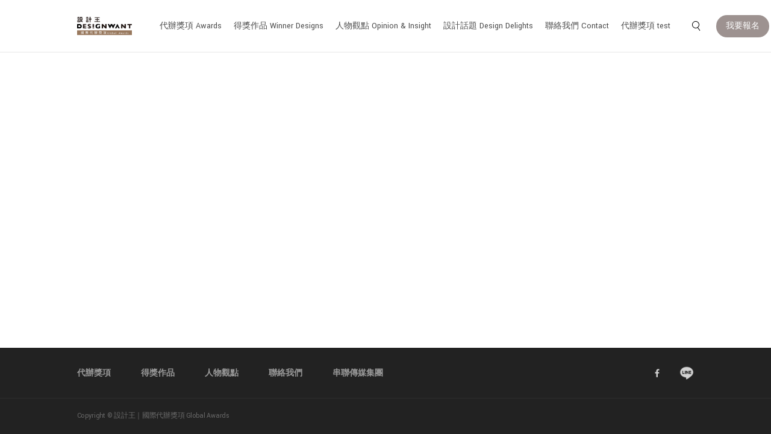

--- FILE ---
content_type: text/html; charset=UTF-8
request_url: https://www.dwglobalawards.com/blog/detail/w5p8LpeB
body_size: 5519
content:
<!DOCTYPE html><html lang="zh-TW" class="_fontSize_mobile--85"><head><link rel="stylesheet" href="https://www.dwglobalawards.com/assets/cache/b1f34a83da616a8f1b12a48fcc7c0829.css" /><title>Blog | Detail | W5p8lpeb | 設計王｜國際代辦獎項 Global Awards</title><meta http-equiv="Content-Type" content="text/html; charset=utf-8" /><meta http-equiv="X-UA-Compatible" content="IE=edge, chrome=1" /><meta name="robots" content="index, follow" /><meta name="viewport" content="width=device-width, initial-scale=1" /><meta name="mobile-web-app-capable" content="yes" /><meta name="apple-mobile-web-app-capable" content="yes" /><meta name="apple-mobile-web-app-title" content="Blog | Detail | W5p8lpeb | 設計王｜國際代辦獎項 Global Awards" /><meta name="format-detection" content="telephone=no" /><!-- ::Begin Fav and touch icons:: --><link href="https://www.dwglobalawards.com/files/large/64068b12bfb9b3e3ff70de7171f93015.png" rel="shortcut icon" /><!-- ::End Fav and touch icons:: --><style type="text/css">:root{--plt-primary:#928684;--plt-secondary:#e2dcdb;--plt-light:#ffffff;--plt-dark:#464143;--plt-header-font:#000000;--plt-header-bgn:#FFFFFF;--plt-header-nav-highlight:#000000;--plt-footer-font:#999999;--plt-footer-bgn:#222222;--plt-ui-bgn-color:#ffffff;--plt-ui-text-color:#000000;--plt-bag-bgn-color:#FFFFFF;--plt-bag-text-color:#000000;--plt-bag-card-bgn-color:#FFFFFF;--plt-bag-card-text-color:#000000;--plt-bag-count-bgn-color:#000000;--plt-bag-count-text-color:#FFFFFF;--plt-page-bgn-color:#fafafa;--plt-page-text-color:#000000;--plt-tip-text-color:#f38800;--plt-btn-text-color:#ffffff;--plt-btn-bgn-color-primary:#000000;--plt-form-elm-bgn-color:#ffffff;--plt-form-elm-text-color:#000000;--content-max-width:80%;--container-max-width:inherit;--layout-column-padding:25px;--layout-container-x-padding:5%;--layout-fullwidth-container-xpadding:30px;}</style><style type="text/css">._plt-set{--set-title:var(--plt-primary);--set-paragraph:var(--plt-dark);--set-bg:var(--plt-light);--set-btn-text:var(--plt-light);--set-btn-bg:var(--plt-primary);}._plt-set2{--set-title:var(--plt-light);--set-paragraph:var(--plt-light);--set-bg:var(--plt-dark);--set-btn-text:var(--plt-dark);--set-btn-bg:var(--plt-light);}._plt-set3{--set-title:var(--plt-light);--set-paragraph:var(--plt-light);--set-bg:var(--plt-primary);--set-btn-text:var(--plt-primary);--set-btn-bg:var(--plt-light);}._plt-set4{--set-title:var(--plt-dark);--set-paragraph:var(--plt-dark);--set-bg:var(--plt-secondary);--set-btn-text:var(--plt-secondary);--set-btn-bg:var(--plt-dark);}._plt-set5{--set-title:var(--plt-primary);--set-paragraph:var(--plt-light);--set-bg:var(--plt-dark);--set-btn-text:var(--plt-light);--set-btn-bg:var(--plt-primary);}._plt-set6{--set-title:var(--plt-dark);--set-paragraph:var(--plt-dark);--set-bg:var(--plt-light);--set-btn-text:var(--plt-light);--set-btn-bg:var(--plt-dark);}</style><link href="https://fonts.googleapis.com/css2?family=Yantramanav:wght@400;700&display=swap" rel="stylesheet" /><link href="https://fonts.googleapis.com/css2?family=Yantramanav:wght@400;700&display=swap" rel="stylesheet" /><style type="text/css">:root{--font-family--body:'Yantramanav';--font-family--title:'Yantramanav';}body{font-family:var(--font-family--body);}h1,h2,h3,h4,h5,h6{font-family:var(--font-family--title);}._block_section h1,._h1,._p1,._block_section .p1,._block_section ._clip_p1{font-size:2.625rem;}._block_section h2,._h2,._p2,._block_section .p2,._block_section ._clip_p2{font-size:2rem;}._block_section h3,._h3,._p3,._block_section .p3,._block_section ._clip_p3{font-size:1.5rem;}._block_section h4,._h4,._p4,._block_section .p4,._block_section ._clip_p4{font-size:1.125rem;}._block_section h5,._h5,._p5,._block_section .p5,._block_section ._clip_p5{font-size:0.875rem;}._block_section p{font-size:0.875rem;}._block_section h6,._h6,._p6,._block_section .p6,._block_section ._clip_p6{font-size:0.75rem;}body{font-size:0.8125rem;}</style><script>
  var logger = function() {
    var oldConsole = {
      log: null,
      warn: null
    };

    var pub = {};

    pub.enableLogger = function enableLogger() {
      for (var k in oldConsole)
      {
        if (oldConsole[k] == null) break;
        if (window['console'][k] != undefined) window['console'][k] = oldConsole[k];
      }
    };

    pub.disableLogger = function disableLogger() {
      for (var k in oldConsole)
      {
        if (window['console'][k] != undefined)
        {
          oldConsole[k] = window['console'][k];
          window['console'][k] = function() {};
        }
      }
    };

    return pub;
  }();

      logger.disableLogger();
  </script><!-- ::Begin vendors-top scripts:: --><script src="https://www.dwglobalawards.com/vendors/jquery-3.5.1/jquery-3.5.1.min.js"></script><script src="https://www.dwglobalawards.com/vendors/jquery.cookie/jquery.cookie.min.js"></script><link rel="canonical" href="https://www.dwglobalawards.com/blog/detail/w5p8LpeB" /><meta vmid="og:title" name="og:title" content="Blog | Detail | W5p8lpeb | 設計王｜國際代辦獎項 Global Awards" data-vue-meta="true" /><meta vmid="og:type" property="og:type" content="website" data-vue-meta="true" /><meta vmid="og:url" property="og:url" content="https://www.dwglobalawards.com/blog/detail/w5p8LpeB" data-vue-meta="true" /><meta vmid="og:site_name" property="og:site_name" content="設計王｜國際代辦獎項 Global Awards" data-vue-meta="true" /><style type="text/css">@media (min-width:768px){._header_brand__logo{min-width:95px;min-height:50px;}}</style><script src="https://www.dwglobalawards.com/vendors/greensock/gsap.min.js"></script><script src="https://www.dwglobalawards.com/vendors/greensock/ScrollTrigger.min.js"></script><script src="https://www.dwglobalawards.com/vendors/highlight/11.4.0/highlight.min.js"></script><script>hljs.highlightAll();</script><!-- ::End vendors-top scripts:: --><script src="https://www.dwglobalawards.com/assets/cache/5efc083e85c4acff56629f1797f34e73.js"></script><!-- ::Begin IE6 - 8 load file:: -->
<!--[if lt IE 9]><script type="text/javascript">
    $(function(){
      noSupportAlert("#000", "content/");
    });
  </script><![endif]-->
<!-- ::End IE6 - 8 load file:: --></head><body class=" _themeType__mainNav-display-2
_themeType__mainNav-type-5 _themeType__mobileMainNav-type-1 _themeType__subNav-type-2 _themeOption_header__fontSize--2 _themeOption_footer__fontSize--2
_themeOption_buttonRadius--large _storeOption_productFilter-- _themeOption_inputStyle-1 _themeType__mainNav--tal _layout_basic "><div class="_stickyFooter"><div id="js-sticky-footer-main" class="_stickyFooter__main"><script src="https://www.dwglobalawards.com/assets/cache/741bfbf454606967e0453aa54a1f4fa9.js"></script><div id="js-headerGroup" class="_headerGroup _themeType__mainNav--tal"><div class="_headerGroup_wrap"><div id="js-header" class="_header"><div class="_header_container"><div class="_header_row"><div class="_header_col"><a class="_header_brand" href="https://www.dwglobalawards.com/"><picture><source media="(max-width: 1000px)" srcset="https://www.dwglobalawards.com/files/large/a043dff2acc2a5c2e350349949b2cb0f.png"> <img class="_header_brand__logo" src="https://www.dwglobalawards.com/files/large/a043dff2acc2a5c2e350349949b2cb0f.png" alt="設計王｜國際代辦獎項 Global Awards"></picture></a> <ul class="_header_nav"> <li class="first"><a href="https://www.dwglobalawards.com/blog/detail/Awards">代辦獎項 Awards</a></li><li><a href="https://www.dwglobalawards.com/categories">得獎作品 Winner Designs</a></li><li><a href="https://www.dwglobalawards.com/People">人物觀點 Opinion &amp; Insight</a></li><li><a href="https://www.dwglobalawards.com/report-2">設計話題 Design Delights</a></li><li><a href="https://www.dwglobalawards.com/contact">聯絡我們 Contact</a></li><li class="last"><a href="https://www.dwglobalawards.com/dai-ban-jiang-xiang-test">代辦獎項 test</a></li> </ul> <ul class="_header_tools"> <li class="_header_tools__item"> <span class="_header_tools__link" data-toggle="modal" data-target="#js-modalSearch"> <img class="js-svg" src="/addons/theme_addons/theme_lib/img/svg/icon-search.svg" alt="Search"> </span> </li> </ul> <ul class="_plt-set _header_action _plt-set"> <li class="single"><a href="https://lin.ee/7M2liCc" target="_blank" rel="noopener noreferrer" class="_clip_btnLink">我要報名</a></li> </ul><div class="_header_mobileToggle"><span class="_header_mobileToggle__icon" data-toggle="modal" data-target="#js-modal-nav"> <img class="js-svg" src="/addons/theme_addons/theme_lib/img/svg/icon-toggle.svg" alt="Mobile nav"> </span></div></div></div></div></div></div></div><script src="https://www.dwglobalawards.com/assets/cache/ea27f2d36b115591e8775fc0e4b655eb.js"></script><div class="_stickyFooter__mainContent"><div class="_blogDetail _blogDetail--container-maxw-1"><div class="_blogDetail_frame"><section> </section></div></div></div></div><footer class="_footer _footer--default _footer--paddingY-sm "><div class="_footer_top"><div class="_footer_top__container"><div class="_footer_top__row"><div class="_footer_top__col _footer_top__col--sitemap"><div class="_footer_sitemap "><ul id="" class="_footer_sitemap__list" > <li class="first"><a href="https://www.dwglobalawards.com/blog/detail/Awards">代辦獎項</a></li><li><a href="https://www.dwglobalawards.com/categories">得獎作品</a></li><li><a href="https://www.dwglobalawards.com/People">人物觀點</a></li><li><a href="https://www.dwglobalawards.com/contact">聯絡我們</a></li><li class="last"><a href="https://www.linkmediatw.com/" target="_blank" rel="noopener noreferrer">串聯傳媒集團</a></li> </ul></div></div><div class="_footer_top__col"><div class="_footer_social _footer_social--iconSm"><div class="_footer_social__list"><div class="_footer_social__item"><a href="https://www.facebook.com/profile.php?id=100064322994468" target="_blank" class="_footer_social__link"> <img src="https://www.dwglobalawards.com/files/large/8571db784684c537ddd39e69fd7ba54f.svg" alt="fb"/> </a></div><div class="_footer_social__item"><a href="https://lin.ee/7M2liCc" target="_blank" class="_footer_social__link"> <img src="https://www.dwglobalawards.com/files/large/b5a49ab0ca796e3f48ee01f8a959f672.png" alt="LINE"/> </a></div></div></div></div></div></div></div><div class="_footer_bottom"><div class="_footer_bottom__container"><div class="_footer_bottom__row"><div class="_footer_bottom__col"><cite class="_footer_bottom__copyright"><p>Copyright © 設計王｜國際代辦獎項 Global Awards&nbsp;</p></cite></div></div></div></div></footer><script src="https://www.dwglobalawards.com/assets/cache/a14a2b0c03951acea62ce8c25bc5c496.js"></script><div id="js-modal-nav" class="modal fade _modalNav "><div class="modal-dialog _modalNav_dialog"><div class="modal-content _modalNav_content"><ul class="_modalNav_content__header"> <li class="first"><a href="https://www.dwglobalawards.com/blog/detail/Awards">代辦獎項 Awards</a></li><li><a href="https://www.dwglobalawards.com/categories">得獎作品 Winner Designs</a></li><li><a href="https://www.dwglobalawards.com/People">人物觀點 Opinion &amp; Insight</a></li><li><a href="https://www.dwglobalawards.com/report-2">設計話題 Design Delights</a></li><li><a href="https://www.dwglobalawards.com/contact">聯絡我們 Contact</a></li><li class="last"><a href="https://www.dwglobalawards.com/dai-ban-jiang-xiang-test">代辦獎項 test</a></li> </ul></div></div><button class="_modalNav_close" type="button" data-dismiss="modal">×</button></div><script src="https://www.dwglobalawards.com/assets/cache/2b65f6761f0fef0fe87613373ca813d6.js"></script><div id="js-search-app"><search id="js-search" inline-template><div id="js-modalSearch" class="modal fade _modalSearch"><div class="modal-dialog _modalSearch_dialog"><div class="modal-content _modalSearch_content"><form class="_search" @submit.prevent="searchFormHandler"><div class="_search_container _form_elm"><div class="_search_field _search_field--first _form_elm__main"><div class="_search_field _search_field--full"><input type="text" name="search" placeholder="請輸入尋找關鍵字" class="_search_field__input" ref="inputKeywords" required ></div><div class="_search_send"><button class="_search_send__btn" type="submit"> <!-- <span class="_search_send__txt">搜尋</span> --> <span class="_search_send__icon"> <img src="/addons/theme_addons/theme_lib/img/svg/icon-search.svg" alt="Search"> </span> </button></div></div><div class="_search_checkBar row mt-4"><div class="_search_check col-auto my-1"><div class="_form_elm _form_elm--checkbox"><input id="search-blog" type="radio" name="type" value="blog" required> <label for="search-blog" class="_form_elm__label"> <span class="_form_elm__labelIcon"></span> <span class="_form_elm__labelName"> <span>文章</span> </span> </label></div></div></div></div></form></div></div></div></search></div><div id="js-modal-inquire-app"></div></div><script src="https://www.dwglobalawards.com/assets/cache/69c8bd7ef873a732c935f9e80b82cfdf.js"></script><!-- ::Begin vendors scripts:: --><script src="https://www.dwglobalawards.com/assets/cache/a280b36f57ed09a3739a0a74706afadb.js"></script><!-- ::plt 2.0:: --><script src="https://www.dwglobalawards.com/assets/cache/5bd0da9802bf30119d948fbfa53e5d3e.js"></script><!-- ::End vendors scripts:: --> <!-- ::Begin site scripts:: --><script src="https://www.dwglobalawards.com/assets/cache/807cd96730d9cccf8a7086242c0c9842.js"></script><!-- ::End site scripts:: --><script>
  var SETTINGS = {
    site_name: `設計王｜國際代辦獎項 Global Awards`,
    site_slogan: ``,
    site_logo: `https://www.dwglobalawards.com/files/large/a043dff2acc2a5c2e350349949b2cb0f.png`,
    site_footer_copy: `<p>Copyright © 設計王｜國際代辦獎項 Global Awards&nbsp;</p>`,
    meta_topic: `設計王國際代辦獎項團隊，身為獎項諮詢領航先鋒，提供設計者國際各大獎項的即時報名資訊，包含德國紅點、iF、義大利A′ Design Award、日本Good Design Award等等，提供全方位的獎項規劃、代辦服務，為設計師者搭建通往國際舞台的橋樑。`,
    currency: `TWD.`,
    currency_code: `TWD`,
    bcscale_set: `0`
  };

  var AUTO_LANGUAGE = `tw`;
  var BASE_URI = `/`;
  var PYRO_GTLD = ``;
  var PYRO_GTLD_BASE_URL = `https://www.dwglobalawards.com/`;
  var THEME_URL = `https://www.dwglobalawards.com/addons/theme_addons/themes/basic/`;
  var CDN_URL = `https://www.dwglobalawards.com/vendors/`;
  var THEME_NAME = `預設主題`;
  var THEME_LIB_URL = `https://www.dwglobalawards.com/addons/theme_addons/theme_lib/`;
  var PRODUCT_DETAIL_URL = `https://www.dwglobalawards.com/product/detail/`;
  var SITE_URL = `https://www.dwglobalawards.com/`;
  var SITE_NAME = `設計王｜國際代辦獎項 Global Awards`;
  var COOKIE_PREFIX = `www_`;
  var ENVIRONMENT = `production`;
  var SHOPPING_MODULE_ON = `false`;
  var SHOPPING_BAG = `0`;
  var ADD_PRODUCT_OPEN_SHOPPING_BAG = `0`;
  var RETURN_PROCESS_ON = `0`;
  var CANCEL_PROCESS_ON = `0`;
  var USER_VERIFY_TO_CHECKOUT_ON = `0`;
  var PRODUCT_INVENTORY_REMIND = `0`;
  var PRODUCT_INVENTORY_LIMIT = `5`;
  var ORDER_PRODUCT_ADD_LIMIT = `10`;
  var ORDER_PRODUCT_LIST_LIMIT = `60`;
  var ORDER_PRODUCT_LIST_COL = `2`;
  var ORDER_PRODUCT_LIST_GUTTER = `gutterSm`;
  var BOOKING_LIST_GUTTER = `gutterSm`;
  var ORDER_PRODUCT_COVER_PROPROTION = `0`;
  var ORDER_PRODUCT_COVER_HOVER = `0`;
  var ORDER_BUY_AT = `0`;
  var ORDER_BUY_SIZE = `large`;
  var ORDER_ENABLE_RECEIPT = `0`;
  var ORDER_PRODUCT_COVER_BORDER = `0`;
  var USER_LOGINED_IN = `false`;
  var WORKS_COVER_RATIO = `0-0`;
  var BLOG_COVER_RATIO = `16-9`;
  var ORDER_GALLERY_LAYOUT = `thumbColumn1Vertical`;
  var CURRENCY_CHANGE = `0`;
  var SUPPORT_CURRENCIES = `{"twd":{"code":"TWD","symbol":"TWD.","decimals":0}}`;
  var ORDER_LOADMORE_TYPE = `0`;
  var SIDENAV_COLLASPE = `_sideNav--default`;
  var MOBILE_ADDTOBAG = `1`;
  var MOBILE_BUY = ``;
  var BLOG_DATE_FORMAT = `englishDate`;
  var WORKS_DATE_FORMAT = `numberDateTime`;
  var NEWS_DATE_FORMAT = `numberDateTime`;
  var PRODUCT_TAG_ALIGN = `left`;
  var BLOG_TAG_ALIGN = `0`;
  var WORKS_TAG_ALIGN = `left`;

  var _helper, _tracking, _common, _msg, _global, _cart, _readmore;

  var _tracking = new SITE.Tracking({
        debug : false,
        driver: ['fbpixel', 'ga', 'gagtag'],
      eventTarget: '.js-tracking'
  });

  $(function () {
    _helper = new SITE.Helper();

    _msg = new SITE.Message({
      langCode: 'tw'
    });
  });
</script><script src="https://www.dwglobalawards.com/assets/cache/d881ebc4a10114ee7440486c79bdf865.js"></script><script src="https://www.dwglobalawards.com/assets/cache/06b6f82b0c4debd0db1081549bdbb3ef.js"></script><script>
  // Add shared js
  var _global = {};
  var _productDetail = {};
  var _headerGroup = {};
</script><!-- ::End sites scripts:: --><script src="https://www.dwglobalawards.com/assets/cache/1a350815e93f727eb9e956548f9cbc55.js"></script><style>.grecaptcha-badge{display:none !important;visibility:hidden !important;}</style><script src="https://www.recaptcha.net/recaptcha/api.js?render=6Lf9aeIfAAAAAL4G6iAiSrCtZFm6zAWPRL8lJJRm" async defer></script><script>
    $(function() {
      function initRecaptcha(action, callback) {
        try
        {
          grecaptcha.ready(function() {
            grecaptcha
              .execute('6Lf9aeIfAAAAAL4G6iAiSrCtZFm6zAWPRL8lJJRm', { action: action })
              .then(function(token) {
                if (callback != undefined) callback(token);
              });
          });
        }
        catch (err)
        {
          console.log(err);
        }
      }
      
      $('body').on('submit.recaptcha_v3', 'form.js-reCAPTCHA-form', function(e, callback) {
        e.preventDefault();
        e.stopPropagation();

        var $el = $(e.currentTarget),
            action = $el.data('action'),
            mode = $el.data('mode');

        if (callback != undefined) mode = '';
        if (mode == 'callback') return;
        
        initRecaptcha(action, function(token) {
          if (callback != undefined)
          {
            callback(token);
          }
          else
          {
            $el.find('input[name="recaptcha_token"]').remove();
            $el.append('<input type="hidden" name="recaptcha_token" value="' + token + '" />');

            e.currentTarget.submit();
          }
        });
      });

      function checkRecaptchaFormExist()
      {
        var cnt = 0, limit = 20;

        var interval = setInterval(function()
        {
          if (cnt >= limit) clearInterval(interval);

          var $form = $('form.js-reCAPTCHA-form');
          
          if ($form.length > 0)
          {
            var $target = $('[type="submit"]', $form);
            
            if ($target.parent('._loader').length > 0) $target = $target.parent('._loader');

            if ($target.parent('.buttons').length > 0) $target = $target.parent('.buttons');

            if ($target.length > 0 && ! $form.hasClass('_recaptcha_ready'))
            {
              $form.addClass('_recaptcha_ready');

              var $exist_statement_txt = $form.find('._recaptcha_v3_statement__txt');
              
              if ($exist_statement_txt.length > 0)
              {
                $exist_statement_txt.html('This site is protected by reCAPTCHA and the Google <a href="https://policies.google.com/privacy?hl=zh-TW" target="_blank">Privacy Policy</a> and <a href="https://policies.google.com/terms?hl=zh-TW" target="_blank">Terms of Service</a> apply.');
              }
              else
              {
                $target.wrap('<div class="_recaptcha_v3_statement__con">');
                $target.addClass('_recaptcha_v3_statement__btn');
                $target.after('<div class="_recaptcha_v3_statement__txt">This site is protected by reCAPTCHA and the Google <a href="https://policies.google.com/privacy?hl=zh-TW" target="_blank">Privacy Policy</a> and <a href="https://policies.google.com/terms?hl=zh-TW" target="_blank">Terms of Service</a> apply.</div>');

                if ($target.parents('._clip_contact_pyro__btnContainer').length > 0)
                {
                  var align = $target.parents('._clip_contact_pyro__btnContainer').css('justify-content');
                  if (align != undefined && align != '')
                  {
                    $target.parent('._recaptcha_v3_statement__con').css('justify-content', align);
                    if (align == 'flex-start') align = 'left';
                    if (align == 'flex-end') align = 'right';
                    $target.parent('._recaptcha_v3_statement__con').find('._recaptcha_v3_statement__txt').css('text-align', align);
                  }
                }
              }
              
              clearInterval(interval);
            }
          }

          cnt++;
        }, 100);
      }

      checkRecaptchaFormExist();

      $(window).bind('popstate.recaptcha_v3', function() {
        checkRecaptchaFormExist();
      });
    });
  </script><script defer src="https://static.cloudflareinsights.com/beacon.min.js/vcd15cbe7772f49c399c6a5babf22c1241717689176015" integrity="sha512-ZpsOmlRQV6y907TI0dKBHq9Md29nnaEIPlkf84rnaERnq6zvWvPUqr2ft8M1aS28oN72PdrCzSjY4U6VaAw1EQ==" data-cf-beacon='{"version":"2024.11.0","token":"28bdb2e01f94458ca3d228ea3d27313c","r":1,"server_timing":{"name":{"cfCacheStatus":true,"cfEdge":true,"cfExtPri":true,"cfL4":true,"cfOrigin":true,"cfSpeedBrain":true},"location_startswith":null}}' crossorigin="anonymous"></script>
</body></html>

--- FILE ---
content_type: application/javascript
request_url: https://www.dwglobalawards.com/assets/cache/a280b36f57ed09a3739a0a74706afadb.js
body_size: 190355
content:
/**
 * @license
 * Lodash (Custom Build) <https://lodash.com/>
 * Build: `lodash core -o ./dist/lodash.core.js`
 * Copyright OpenJS Foundation and other contributors <https://openjsf.org/>
 * Released under MIT license <https://lodash.com/license>
 * Based on Underscore.js 1.8.3 <http://underscorejs.org/LICENSE>
 * Copyright Jeremy Ashkenas, DocumentCloud and Investigative Reporters & Editors
 */
 ;(function() {

  /** Used as a safe reference for `undefined` in pre-ES5 environments. */
  var undefined;

  /** Used as the semantic version number. */
  var VERSION = '4.17.21';

  /** Error message constants. */
  var FUNC_ERROR_TEXT = 'Expected a function';

  /** Used to compose bitmasks for value comparisons. */
  var COMPARE_PARTIAL_FLAG = 1,
      COMPARE_UNORDERED_FLAG = 2;

  /** Used to compose bitmasks for function metadata. */
  var WRAP_BIND_FLAG = 1,
      WRAP_PARTIAL_FLAG = 32;

  /** Used as references for various `Number` constants. */
  var INFINITY = 1 / 0,
      MAX_SAFE_INTEGER = 9007199254740991;

  /** `Object#toString` result references. */
  var argsTag = '[object Arguments]',
      arrayTag = '[object Array]',
      asyncTag = '[object AsyncFunction]',
      boolTag = '[object Boolean]',
      dateTag = '[object Date]',
      errorTag = '[object Error]',
      funcTag = '[object Function]',
      genTag = '[object GeneratorFunction]',
      numberTag = '[object Number]',
      objectTag = '[object Object]',
      proxyTag = '[object Proxy]',
      regexpTag = '[object RegExp]',
      stringTag = '[object String]';

  /** Used to match HTML entities and HTML characters. */
  var reUnescapedHtml = /[&<>"']/g,
      reHasUnescapedHtml = RegExp(reUnescapedHtml.source);

  /** Used to detect unsigned integer values. */
  var reIsUint = /^(?:0|[1-9]\d*)$/;

  /** Used to map characters to HTML entities. */
  var htmlEscapes = {
    '&': '&amp;',
    '<': '&lt;',
    '>': '&gt;',
    '"': '&quot;',
    "'": '&#39;'
  };

  /** Detect free variable `global` from Node.js. */
  var freeGlobal = typeof global == 'object' && global && global.Object === Object && global;

  /** Detect free variable `self`. */
  var freeSelf = typeof self == 'object' && self && self.Object === Object && self;

  /** Used as a reference to the global object. */
  var root = freeGlobal || freeSelf || Function('return this')();

  /** Detect free variable `exports`. */
  var freeExports = typeof exports == 'object' && exports && !exports.nodeType && exports;

  /** Detect free variable `module`. */
  var freeModule = freeExports && typeof module == 'object' && module && !module.nodeType && module;

  /*--------------------------------------------------------------------------*/

  /**
   * Appends the elements of `values` to `array`.
   *
   * @private
   * @param {Array} array The array to modify.
   * @param {Array} values The values to append.
   * @returns {Array} Returns `array`.
   */
  function arrayPush(array, values) {
    array.push.apply(array, values);
    return array;
  }

  /**
   * The base implementation of `_.findIndex` and `_.findLastIndex` without
   * support for iteratee shorthands.
   *
   * @private
   * @param {Array} array The array to inspect.
   * @param {Function} predicate The function invoked per iteration.
   * @param {number} fromIndex The index to search from.
   * @param {boolean} [fromRight] Specify iterating from right to left.
   * @returns {number} Returns the index of the matched value, else `-1`.
   */
  function baseFindIndex(array, predicate, fromIndex, fromRight) {
    var length = array.length,
        index = fromIndex + (fromRight ? 1 : -1);

    while ((fromRight ? index-- : ++index < length)) {
      if (predicate(array[index], index, array)) {
        return index;
      }
    }
    return -1;
  }

  /**
   * The base implementation of `_.property` without support for deep paths.
   *
   * @private
   * @param {string} key The key of the property to get.
   * @returns {Function} Returns the new accessor function.
   */
  function baseProperty(key) {
    return function(object) {
      return object == null ? undefined : object[key];
    };
  }

  /**
   * The base implementation of `_.propertyOf` without support for deep paths.
   *
   * @private
   * @param {Object} object The object to query.
   * @returns {Function} Returns the new accessor function.
   */
  function basePropertyOf(object) {
    return function(key) {
      return object == null ? undefined : object[key];
    };
  }

  /**
   * The base implementation of `_.reduce` and `_.reduceRight`, without support
   * for iteratee shorthands, which iterates over `collection` using `eachFunc`.
   *
   * @private
   * @param {Array|Object} collection The collection to iterate over.
   * @param {Function} iteratee The function invoked per iteration.
   * @param {*} accumulator The initial value.
   * @param {boolean} initAccum Specify using the first or last element of
   *  `collection` as the initial value.
   * @param {Function} eachFunc The function to iterate over `collection`.
   * @returns {*} Returns the accumulated value.
   */
  function baseReduce(collection, iteratee, accumulator, initAccum, eachFunc) {
    eachFunc(collection, function(value, index, collection) {
      accumulator = initAccum
        ? (initAccum = false, value)
        : iteratee(accumulator, value, index, collection);
    });
    return accumulator;
  }

  /**
   * The base implementation of `_.values` and `_.valuesIn` which creates an
   * array of `object` property values corresponding to the property names
   * of `props`.
   *
   * @private
   * @param {Object} object The object to query.
   * @param {Array} props The property names to get values for.
   * @returns {Object} Returns the array of property values.
   */
  function baseValues(object, props) {
    return baseMap(props, function(key) {
      return object[key];
    });
  }

  /**
   * Used by `_.escape` to convert characters to HTML entities.
   *
   * @private
   * @param {string} chr The matched character to escape.
   * @returns {string} Returns the escaped character.
   */
  var escapeHtmlChar = basePropertyOf(htmlEscapes);

  /**
   * Creates a unary function that invokes `func` with its argument transformed.
   *
   * @private
   * @param {Function} func The function to wrap.
   * @param {Function} transform The argument transform.
   * @returns {Function} Returns the new function.
   */
  function overArg(func, transform) {
    return function(arg) {
      return func(transform(arg));
    };
  }

  /*--------------------------------------------------------------------------*/

  /** Used for built-in method references. */
  var arrayProto = Array.prototype,
      objectProto = Object.prototype;

  /** Used to check objects for own properties. */
  var hasOwnProperty = objectProto.hasOwnProperty;

  /** Used to generate unique IDs. */
  var idCounter = 0;

  /**
   * Used to resolve the
   * [`toStringTag`](http://ecma-international.org/ecma-262/7.0/#sec-object.prototype.tostring)
   * of values.
   */
  var nativeObjectToString = objectProto.toString;

  /** Used to restore the original `_` reference in `_.noConflict`. */
  var oldDash = root._;

  /** Built-in value references. */
  var objectCreate = Object.create,
      propertyIsEnumerable = objectProto.propertyIsEnumerable;

  /* Built-in method references for those with the same name as other `lodash` methods. */
  var nativeIsFinite = root.isFinite,
      nativeKeys = overArg(Object.keys, Object),
      nativeMax = Math.max;

  /*------------------------------------------------------------------------*/

  /**
   * Creates a `lodash` object which wraps `value` to enable implicit method
   * chain sequences. Methods that operate on and return arrays, collections,
   * and functions can be chained together. Methods that retrieve a single value
   * or may return a primitive value will automatically end the chain sequence
   * and return the unwrapped value. Otherwise, the value must be unwrapped
   * with `_#value`.
   *
   * Explicit chain sequences, which must be unwrapped with `_#value`, may be
   * enabled using `_.chain`.
   *
   * The execution of chained methods is lazy, that is, it's deferred until
   * `_#value` is implicitly or explicitly called.
   *
   * Lazy evaluation allows several methods to support shortcut fusion.
   * Shortcut fusion is an optimization to merge iteratee calls; this avoids
   * the creation of intermediate arrays and can greatly reduce the number of
   * iteratee executions. Sections of a chain sequence qualify for shortcut
   * fusion if the section is applied to an array and iteratees accept only
   * one argument. The heuristic for whether a section qualifies for shortcut
   * fusion is subject to change.
   *
   * Chaining is supported in custom builds as long as the `_#value` method is
   * directly or indirectly included in the build.
   *
   * In addition to lodash methods, wrappers have `Array` and `String` methods.
   *
   * The wrapper `Array` methods are:
   * `concat`, `join`, `pop`, `push`, `shift`, `sort`, `splice`, and `unshift`
   *
   * The wrapper `String` methods are:
   * `replace` and `split`
   *
   * The wrapper methods that support shortcut fusion are:
   * `at`, `compact`, `drop`, `dropRight`, `dropWhile`, `filter`, `find`,
   * `findLast`, `head`, `initial`, `last`, `map`, `reject`, `reverse`, `slice`,
   * `tail`, `take`, `takeRight`, `takeRightWhile`, `takeWhile`, and `toArray`
   *
   * The chainable wrapper methods are:
   * `after`, `ary`, `assign`, `assignIn`, `assignInWith`, `assignWith`, `at`,
   * `before`, `bind`, `bindAll`, `bindKey`, `castArray`, `chain`, `chunk`,
   * `commit`, `compact`, `concat`, `conforms`, `constant`, `countBy`, `create`,
   * `curry`, `debounce`, `defaults`, `defaultsDeep`, `defer`, `delay`,
   * `difference`, `differenceBy`, `differenceWith`, `drop`, `dropRight`,
   * `dropRightWhile`, `dropWhile`, `extend`, `extendWith`, `fill`, `filter`,
   * `flatMap`, `flatMapDeep`, `flatMapDepth`, `flatten`, `flattenDeep`,
   * `flattenDepth`, `flip`, `flow`, `flowRight`, `fromPairs`, `functions`,
   * `functionsIn`, `groupBy`, `initial`, `intersection`, `intersectionBy`,
   * `intersectionWith`, `invert`, `invertBy`, `invokeMap`, `iteratee`, `keyBy`,
   * `keys`, `keysIn`, `map`, `mapKeys`, `mapValues`, `matches`, `matchesProperty`,
   * `memoize`, `merge`, `mergeWith`, `method`, `methodOf`, `mixin`, `negate`,
   * `nthArg`, `omit`, `omitBy`, `once`, `orderBy`, `over`, `overArgs`,
   * `overEvery`, `overSome`, `partial`, `partialRight`, `partition`, `pick`,
   * `pickBy`, `plant`, `property`, `propertyOf`, `pull`, `pullAll`, `pullAllBy`,
   * `pullAllWith`, `pullAt`, `push`, `range`, `rangeRight`, `rearg`, `reject`,
   * `remove`, `rest`, `reverse`, `sampleSize`, `set`, `setWith`, `shuffle`,
   * `slice`, `sort`, `sortBy`, `splice`, `spread`, `tail`, `take`, `takeRight`,
   * `takeRightWhile`, `takeWhile`, `tap`, `throttle`, `thru`, `toArray`,
   * `toPairs`, `toPairsIn`, `toPath`, `toPlainObject`, `transform`, `unary`,
   * `union`, `unionBy`, `unionWith`, `uniq`, `uniqBy`, `uniqWith`, `unset`,
   * `unshift`, `unzip`, `unzipWith`, `update`, `updateWith`, `values`,
   * `valuesIn`, `without`, `wrap`, `xor`, `xorBy`, `xorWith`, `zip`,
   * `zipObject`, `zipObjectDeep`, and `zipWith`
   *
   * The wrapper methods that are **not** chainable by default are:
   * `add`, `attempt`, `camelCase`, `capitalize`, `ceil`, `clamp`, `clone`,
   * `cloneDeep`, `cloneDeepWith`, `cloneWith`, `conformsTo`, `deburr`,
   * `defaultTo`, `divide`, `each`, `eachRight`, `endsWith`, `eq`, `escape`,
   * `escapeRegExp`, `every`, `find`, `findIndex`, `findKey`, `findLast`,
   * `findLastIndex`, `findLastKey`, `first`, `floor`, `forEach`, `forEachRight`,
   * `forIn`, `forInRight`, `forOwn`, `forOwnRight`, `get`, `gt`, `gte`, `has`,
   * `hasIn`, `head`, `identity`, `includes`, `indexOf`, `inRange`, `invoke`,
   * `isArguments`, `isArray`, `isArrayBuffer`, `isArrayLike`, `isArrayLikeObject`,
   * `isBoolean`, `isBuffer`, `isDate`, `isElement`, `isEmpty`, `isEqual`,
   * `isEqualWith`, `isError`, `isFinite`, `isFunction`, `isInteger`, `isLength`,
   * `isMap`, `isMatch`, `isMatchWith`, `isNaN`, `isNative`, `isNil`, `isNull`,
   * `isNumber`, `isObject`, `isObjectLike`, `isPlainObject`, `isRegExp`,
   * `isSafeInteger`, `isSet`, `isString`, `isUndefined`, `isTypedArray`,
   * `isWeakMap`, `isWeakSet`, `join`, `kebabCase`, `last`, `lastIndexOf`,
   * `lowerCase`, `lowerFirst`, `lt`, `lte`, `max`, `maxBy`, `mean`, `meanBy`,
   * `min`, `minBy`, `multiply`, `noConflict`, `noop`, `now`, `nth`, `pad`,
   * `padEnd`, `padStart`, `parseInt`, `pop`, `random`, `reduce`, `reduceRight`,
   * `repeat`, `result`, `round`, `runInContext`, `sample`, `shift`, `size`,
   * `snakeCase`, `some`, `sortedIndex`, `sortedIndexBy`, `sortedLastIndex`,
   * `sortedLastIndexBy`, `startCase`, `startsWith`, `stubArray`, `stubFalse`,
   * `stubObject`, `stubString`, `stubTrue`, `subtract`, `sum`, `sumBy`,
   * `template`, `times`, `toFinite`, `toInteger`, `toJSON`, `toLength`,
   * `toLower`, `toNumber`, `toSafeInteger`, `toString`, `toUpper`, `trim`,
   * `trimEnd`, `trimStart`, `truncate`, `unescape`, `uniqueId`, `upperCase`,
   * `upperFirst`, `value`, and `words`
   *
   * @name _
   * @constructor
   * @category Seq
   * @param {*} value The value to wrap in a `lodash` instance.
   * @returns {Object} Returns the new `lodash` wrapper instance.
   * @example
   *
   * function square(n) {
   *   return n * n;
   * }
   *
   * var wrapped = _([1, 2, 3]);
   *
   * // Returns an unwrapped value.
   * wrapped.reduce(_.add);
   * // => 6
   *
   * // Returns a wrapped value.
   * var squares = wrapped.map(square);
   *
   * _.isArray(squares);
   * // => false
   *
   * _.isArray(squares.value());
   * // => true
   */
  function lodash(value) {
    return value instanceof LodashWrapper
      ? value
      : new LodashWrapper(value);
  }

  /**
   * The base implementation of `_.create` without support for assigning
   * properties to the created object.
   *
   * @private
   * @param {Object} proto The object to inherit from.
   * @returns {Object} Returns the new object.
   */
  var baseCreate = (function() {
    function object() {}
    return function(proto) {
      if (!isObject(proto)) {
        return {};
      }
      if (objectCreate) {
        return objectCreate(proto);
      }
      object.prototype = proto;
      var result = new object;
      object.prototype = undefined;
      return result;
    };
  }());

  /**
   * The base constructor for creating `lodash` wrapper objects.
   *
   * @private
   * @param {*} value The value to wrap.
   * @param {boolean} [chainAll] Enable explicit method chain sequences.
   */
  function LodashWrapper(value, chainAll) {
    this.__wrapped__ = value;
    this.__actions__ = [];
    this.__chain__ = !!chainAll;
  }

  LodashWrapper.prototype = baseCreate(lodash.prototype);
  LodashWrapper.prototype.constructor = LodashWrapper;

  /*------------------------------------------------------------------------*/

  /**
   * Assigns `value` to `key` of `object` if the existing value is not equivalent
   * using [`SameValueZero`](http://ecma-international.org/ecma-262/7.0/#sec-samevaluezero)
   * for equality comparisons.
   *
   * @private
   * @param {Object} object The object to modify.
   * @param {string} key The key of the property to assign.
   * @param {*} value The value to assign.
   */
  function assignValue(object, key, value) {
    var objValue = object[key];
    if (!(hasOwnProperty.call(object, key) && eq(objValue, value)) ||
        (value === undefined && !(key in object))) {
      baseAssignValue(object, key, value);
    }
  }

  /**
   * The base implementation of `assignValue` and `assignMergeValue` without
   * value checks.
   *
   * @private
   * @param {Object} object The object to modify.
   * @param {string} key The key of the property to assign.
   * @param {*} value The value to assign.
   */
  function baseAssignValue(object, key, value) {
    object[key] = value;
  }

  /**
   * The base implementation of `_.delay` and `_.defer` which accepts `args`
   * to provide to `func`.
   *
   * @private
   * @param {Function} func The function to delay.
   * @param {number} wait The number of milliseconds to delay invocation.
   * @param {Array} args The arguments to provide to `func`.
   * @returns {number|Object} Returns the timer id or timeout object.
   */
  function baseDelay(func, wait, args) {
    if (typeof func != 'function') {
      throw new TypeError(FUNC_ERROR_TEXT);
    }
    return setTimeout(function() { func.apply(undefined, args); }, wait);
  }

  /**
   * The base implementation of `_.forEach` without support for iteratee shorthands.
   *
   * @private
   * @param {Array|Object} collection The collection to iterate over.
   * @param {Function} iteratee The function invoked per iteration.
   * @returns {Array|Object} Returns `collection`.
   */
  var baseEach = createBaseEach(baseForOwn);

  /**
   * The base implementation of `_.every` without support for iteratee shorthands.
   *
   * @private
   * @param {Array|Object} collection The collection to iterate over.
   * @param {Function} predicate The function invoked per iteration.
   * @returns {boolean} Returns `true` if all elements pass the predicate check,
   *  else `false`
   */
  function baseEvery(collection, predicate) {
    var result = true;
    baseEach(collection, function(value, index, collection) {
      result = !!predicate(value, index, collection);
      return result;
    });
    return result;
  }

  /**
   * The base implementation of methods like `_.max` and `_.min` which accepts a
   * `comparator` to determine the extremum value.
   *
   * @private
   * @param {Array} array The array to iterate over.
   * @param {Function} iteratee The iteratee invoked per iteration.
   * @param {Function} comparator The comparator used to compare values.
   * @returns {*} Returns the extremum value.
   */
  function baseExtremum(array, iteratee, comparator) {
    var index = -1,
        length = array.length;

    while (++index < length) {
      var value = array[index],
          current = iteratee(value);

      if (current != null && (computed === undefined
            ? (current === current && !false)
            : comparator(current, computed)
          )) {
        var computed = current,
            result = value;
      }
    }
    return result;
  }

  /**
   * The base implementation of `_.filter` without support for iteratee shorthands.
   *
   * @private
   * @param {Array|Object} collection The collection to iterate over.
   * @param {Function} predicate The function invoked per iteration.
   * @returns {Array} Returns the new filtered array.
   */
  function baseFilter(collection, predicate) {
    var result = [];
    baseEach(collection, function(value, index, collection) {
      if (predicate(value, index, collection)) {
        result.push(value);
      }
    });
    return result;
  }

  /**
   * The base implementation of `_.flatten` with support for restricting flattening.
   *
   * @private
   * @param {Array} array The array to flatten.
   * @param {number} depth The maximum recursion depth.
   * @param {boolean} [predicate=isFlattenable] The function invoked per iteration.
   * @param {boolean} [isStrict] Restrict to values that pass `predicate` checks.
   * @param {Array} [result=[]] The initial result value.
   * @returns {Array} Returns the new flattened array.
   */
  function baseFlatten(array, depth, predicate, isStrict, result) {
    var index = -1,
        length = array.length;

    predicate || (predicate = isFlattenable);
    result || (result = []);

    while (++index < length) {
      var value = array[index];
      if (depth > 0 && predicate(value)) {
        if (depth > 1) {
          // Recursively flatten arrays (susceptible to call stack limits).
          baseFlatten(value, depth - 1, predicate, isStrict, result);
        } else {
          arrayPush(result, value);
        }
      } else if (!isStrict) {
        result[result.length] = value;
      }
    }
    return result;
  }

  /**
   * The base implementation of `baseForOwn` which iterates over `object`
   * properties returned by `keysFunc` and invokes `iteratee` for each property.
   * Iteratee functions may exit iteration early by explicitly returning `false`.
   *
   * @private
   * @param {Object} object The object to iterate over.
   * @param {Function} iteratee The function invoked per iteration.
   * @param {Function} keysFunc The function to get the keys of `object`.
   * @returns {Object} Returns `object`.
   */
  var baseFor = createBaseFor();

  /**
   * The base implementation of `_.forOwn` without support for iteratee shorthands.
   *
   * @private
   * @param {Object} object The object to iterate over.
   * @param {Function} iteratee The function invoked per iteration.
   * @returns {Object} Returns `object`.
   */
  function baseForOwn(object, iteratee) {
    return object && baseFor(object, iteratee, keys);
  }

  /**
   * The base implementation of `_.functions` which creates an array of
   * `object` function property names filtered from `props`.
   *
   * @private
   * @param {Object} object The object to inspect.
   * @param {Array} props The property names to filter.
   * @returns {Array} Returns the function names.
   */
  function baseFunctions(object, props) {
    return baseFilter(props, function(key) {
      return isFunction(object[key]);
    });
  }

  /**
   * The base implementation of `getTag` without fallbacks for buggy environments.
   *
   * @private
   * @param {*} value The value to query.
   * @returns {string} Returns the `toStringTag`.
   */
  function baseGetTag(value) {
    return objectToString(value);
  }

  /**
   * The base implementation of `_.gt` which doesn't coerce arguments.
   *
   * @private
   * @param {*} value The value to compare.
   * @param {*} other The other value to compare.
   * @returns {boolean} Returns `true` if `value` is greater than `other`,
   *  else `false`.
   */
  function baseGt(value, other) {
    return value > other;
  }

  /**
   * The base implementation of `_.isArguments`.
   *
   * @private
   * @param {*} value The value to check.
   * @returns {boolean} Returns `true` if `value` is an `arguments` object,
   */
  var baseIsArguments = noop;

  /**
   * The base implementation of `_.isDate` without Node.js optimizations.
   *
   * @private
   * @param {*} value The value to check.
   * @returns {boolean} Returns `true` if `value` is a date object, else `false`.
   */
  function baseIsDate(value) {
    return isObjectLike(value) && baseGetTag(value) == dateTag;
  }

  /**
   * The base implementation of `_.isEqual` which supports partial comparisons
   * and tracks traversed objects.
   *
   * @private
   * @param {*} value The value to compare.
   * @param {*} other The other value to compare.
   * @param {boolean} bitmask The bitmask flags.
   *  1 - Unordered comparison
   *  2 - Partial comparison
   * @param {Function} [customizer] The function to customize comparisons.
   * @param {Object} [stack] Tracks traversed `value` and `other` objects.
   * @returns {boolean} Returns `true` if the values are equivalent, else `false`.
   */
  function baseIsEqual(value, other, bitmask, customizer, stack) {
    if (value === other) {
      return true;
    }
    if (value == null || other == null || (!isObjectLike(value) && !isObjectLike(other))) {
      return value !== value && other !== other;
    }
    return baseIsEqualDeep(value, other, bitmask, customizer, baseIsEqual, stack);
  }

  /**
   * A specialized version of `baseIsEqual` for arrays and objects which performs
   * deep comparisons and tracks traversed objects enabling objects with circular
   * references to be compared.
   *
   * @private
   * @param {Object} object The object to compare.
   * @param {Object} other The other object to compare.
   * @param {number} bitmask The bitmask flags. See `baseIsEqual` for more details.
   * @param {Function} customizer The function to customize comparisons.
   * @param {Function} equalFunc The function to determine equivalents of values.
   * @param {Object} [stack] Tracks traversed `object` and `other` objects.
   * @returns {boolean} Returns `true` if the objects are equivalent, else `false`.
   */
  function baseIsEqualDeep(object, other, bitmask, customizer, equalFunc, stack) {
    var objIsArr = isArray(object),
        othIsArr = isArray(other),
        objTag = objIsArr ? arrayTag : baseGetTag(object),
        othTag = othIsArr ? arrayTag : baseGetTag(other);

    objTag = objTag == argsTag ? objectTag : objTag;
    othTag = othTag == argsTag ? objectTag : othTag;

    var objIsObj = objTag == objectTag,
        othIsObj = othTag == objectTag,
        isSameTag = objTag == othTag;

    stack || (stack = []);
    var objStack = find(stack, function(entry) {
      return entry[0] == object;
    });
    var othStack = find(stack, function(entry) {
      return entry[0] == other;
    });
    if (objStack && othStack) {
      return objStack[1] == other;
    }
    stack.push([object, other]);
    stack.push([other, object]);
    if (isSameTag && !objIsObj) {
      var result = (objIsArr)
        ? equalArrays(object, other, bitmask, customizer, equalFunc, stack)
        : equalByTag(object, other, objTag, bitmask, customizer, equalFunc, stack);
      stack.pop();
      return result;
    }
    if (!(bitmask & COMPARE_PARTIAL_FLAG)) {
      var objIsWrapped = objIsObj && hasOwnProperty.call(object, '__wrapped__'),
          othIsWrapped = othIsObj && hasOwnProperty.call(other, '__wrapped__');

      if (objIsWrapped || othIsWrapped) {
        var objUnwrapped = objIsWrapped ? object.value() : object,
            othUnwrapped = othIsWrapped ? other.value() : other;

        var result = equalFunc(objUnwrapped, othUnwrapped, bitmask, customizer, stack);
        stack.pop();
        return result;
      }
    }
    if (!isSameTag) {
      return false;
    }
    var result = equalObjects(object, other, bitmask, customizer, equalFunc, stack);
    stack.pop();
    return result;
  }

  /**
   * The base implementation of `_.isRegExp` without Node.js optimizations.
   *
   * @private
   * @param {*} value The value to check.
   * @returns {boolean} Returns `true` if `value` is a regexp, else `false`.
   */
  function baseIsRegExp(value) {
    return isObjectLike(value) && baseGetTag(value) == regexpTag;
  }

  /**
   * The base implementation of `_.iteratee`.
   *
   * @private
   * @param {*} [value=_.identity] The value to convert to an iteratee.
   * @returns {Function} Returns the iteratee.
   */
  function baseIteratee(func) {
    if (typeof func == 'function') {
      return func;
    }
    if (func == null) {
      return identity;
    }
    return (typeof func == 'object' ? baseMatches : baseProperty)(func);
  }

  /**
   * The base implementation of `_.lt` which doesn't coerce arguments.
   *
   * @private
   * @param {*} value The value to compare.
   * @param {*} other The other value to compare.
   * @returns {boolean} Returns `true` if `value` is less than `other`,
   *  else `false`.
   */
  function baseLt(value, other) {
    return value < other;
  }

  /**
   * The base implementation of `_.map` without support for iteratee shorthands.
   *
   * @private
   * @param {Array|Object} collection The collection to iterate over.
   * @param {Function} iteratee The function invoked per iteration.
   * @returns {Array} Returns the new mapped array.
   */
  function baseMap(collection, iteratee) {
    var index = -1,
        result = isArrayLike(collection) ? Array(collection.length) : [];

    baseEach(collection, function(value, key, collection) {
      result[++index] = iteratee(value, key, collection);
    });
    return result;
  }

  /**
   * The base implementation of `_.matches` which doesn't clone `source`.
   *
   * @private
   * @param {Object} source The object of property values to match.
   * @returns {Function} Returns the new spec function.
   */
  function baseMatches(source) {
    var props = nativeKeys(source);
    return function(object) {
      var length = props.length;
      if (object == null) {
        return !length;
      }
      object = Object(object);
      while (length--) {
        var key = props[length];
        if (!(key in object &&
              baseIsEqual(source[key], object[key], COMPARE_PARTIAL_FLAG | COMPARE_UNORDERED_FLAG)
            )) {
          return false;
        }
      }
      return true;
    };
  }

  /**
   * The base implementation of `_.pick` without support for individual
   * property identifiers.
   *
   * @private
   * @param {Object} object The source object.
   * @param {string[]} paths The property paths to pick.
   * @returns {Object} Returns the new object.
   */
  function basePick(object, props) {
    object = Object(object);
    return reduce(props, function(result, key) {
      if (key in object) {
        result[key] = object[key];
      }
      return result;
    }, {});
  }

  /**
   * The base implementation of `_.rest` which doesn't validate or coerce arguments.
   *
   * @private
   * @param {Function} func The function to apply a rest parameter to.
   * @param {number} [start=func.length-1] The start position of the rest parameter.
   * @returns {Function} Returns the new function.
   */
  function baseRest(func, start) {
    return setToString(overRest(func, start, identity), func + '');
  }

  /**
   * The base implementation of `_.slice` without an iteratee call guard.
   *
   * @private
   * @param {Array} array The array to slice.
   * @param {number} [start=0] The start position.
   * @param {number} [end=array.length] The end position.
   * @returns {Array} Returns the slice of `array`.
   */
  function baseSlice(array, start, end) {
    var index = -1,
        length = array.length;

    if (start < 0) {
      start = -start > length ? 0 : (length + start);
    }
    end = end > length ? length : end;
    if (end < 0) {
      end += length;
    }
    length = start > end ? 0 : ((end - start) >>> 0);
    start >>>= 0;

    var result = Array(length);
    while (++index < length) {
      result[index] = array[index + start];
    }
    return result;
  }

  /**
   * Copies the values of `source` to `array`.
   *
   * @private
   * @param {Array} source The array to copy values from.
   * @param {Array} [array=[]] The array to copy values to.
   * @returns {Array} Returns `array`.
   */
  function copyArray(source) {
    return baseSlice(source, 0, source.length);
  }

  /**
   * The base implementation of `_.some` without support for iteratee shorthands.
   *
   * @private
   * @param {Array|Object} collection The collection to iterate over.
   * @param {Function} predicate The function invoked per iteration.
   * @returns {boolean} Returns `true` if any element passes the predicate check,
   *  else `false`.
   */
  function baseSome(collection, predicate) {
    var result;

    baseEach(collection, function(value, index, collection) {
      result = predicate(value, index, collection);
      return !result;
    });
    return !!result;
  }

  /**
   * The base implementation of `wrapperValue` which returns the result of
   * performing a sequence of actions on the unwrapped `value`, where each
   * successive action is supplied the return value of the previous.
   *
   * @private
   * @param {*} value The unwrapped value.
   * @param {Array} actions Actions to perform to resolve the unwrapped value.
   * @returns {*} Returns the resolved value.
   */
  function baseWrapperValue(value, actions) {
    var result = value;
    return reduce(actions, function(result, action) {
      return action.func.apply(action.thisArg, arrayPush([result], action.args));
    }, result);
  }

  /**
   * Compares values to sort them in ascending order.
   *
   * @private
   * @param {*} value The value to compare.
   * @param {*} other The other value to compare.
   * @returns {number} Returns the sort order indicator for `value`.
   */
  function compareAscending(value, other) {
    if (value !== other) {
      var valIsDefined = value !== undefined,
          valIsNull = value === null,
          valIsReflexive = value === value,
          valIsSymbol = false;

      var othIsDefined = other !== undefined,
          othIsNull = other === null,
          othIsReflexive = other === other,
          othIsSymbol = false;

      if ((!othIsNull && !othIsSymbol && !valIsSymbol && value > other) ||
          (valIsSymbol && othIsDefined && othIsReflexive && !othIsNull && !othIsSymbol) ||
          (valIsNull && othIsDefined && othIsReflexive) ||
          (!valIsDefined && othIsReflexive) ||
          !valIsReflexive) {
        return 1;
      }
      if ((!valIsNull && !valIsSymbol && !othIsSymbol && value < other) ||
          (othIsSymbol && valIsDefined && valIsReflexive && !valIsNull && !valIsSymbol) ||
          (othIsNull && valIsDefined && valIsReflexive) ||
          (!othIsDefined && valIsReflexive) ||
          !othIsReflexive) {
        return -1;
      }
    }
    return 0;
  }

  /**
   * Copies properties of `source` to `object`.
   *
   * @private
   * @param {Object} source The object to copy properties from.
   * @param {Array} props The property identifiers to copy.
   * @param {Object} [object={}] The object to copy properties to.
   * @param {Function} [customizer] The function to customize copied values.
   * @returns {Object} Returns `object`.
   */
  function copyObject(source, props, object, customizer) {
    var isNew = !object;
    object || (object = {});

    var index = -1,
        length = props.length;

    while (++index < length) {
      var key = props[index];

      var newValue = customizer
        ? customizer(object[key], source[key], key, object, source)
        : undefined;

      if (newValue === undefined) {
        newValue = source[key];
      }
      if (isNew) {
        baseAssignValue(object, key, newValue);
      } else {
        assignValue(object, key, newValue);
      }
    }
    return object;
  }

  /**
   * Creates a function like `_.assign`.
   *
   * @private
   * @param {Function} assigner The function to assign values.
   * @returns {Function} Returns the new assigner function.
   */
  function createAssigner(assigner) {
    return baseRest(function(object, sources) {
      var index = -1,
          length = sources.length,
          customizer = length > 1 ? sources[length - 1] : undefined;

      customizer = (assigner.length > 3 && typeof customizer == 'function')
        ? (length--, customizer)
        : undefined;

      object = Object(object);
      while (++index < length) {
        var source = sources[index];
        if (source) {
          assigner(object, source, index, customizer);
        }
      }
      return object;
    });
  }

  /**
   * Creates a `baseEach` or `baseEachRight` function.
   *
   * @private
   * @param {Function} eachFunc The function to iterate over a collection.
   * @param {boolean} [fromRight] Specify iterating from right to left.
   * @returns {Function} Returns the new base function.
   */
  function createBaseEach(eachFunc, fromRight) {
    return function(collection, iteratee) {
      if (collection == null) {
        return collection;
      }
      if (!isArrayLike(collection)) {
        return eachFunc(collection, iteratee);
      }
      var length = collection.length,
          index = fromRight ? length : -1,
          iterable = Object(collection);

      while ((fromRight ? index-- : ++index < length)) {
        if (iteratee(iterable[index], index, iterable) === false) {
          break;
        }
      }
      return collection;
    };
  }

  /**
   * Creates a base function for methods like `_.forIn` and `_.forOwn`.
   *
   * @private
   * @param {boolean} [fromRight] Specify iterating from right to left.
   * @returns {Function} Returns the new base function.
   */
  function createBaseFor(fromRight) {
    return function(object, iteratee, keysFunc) {
      var index = -1,
          iterable = Object(object),
          props = keysFunc(object),
          length = props.length;

      while (length--) {
        var key = props[fromRight ? length : ++index];
        if (iteratee(iterable[key], key, iterable) === false) {
          break;
        }
      }
      return object;
    };
  }

  /**
   * Creates a function that produces an instance of `Ctor` regardless of
   * whether it was invoked as part of a `new` expression or by `call` or `apply`.
   *
   * @private
   * @param {Function} Ctor The constructor to wrap.
   * @returns {Function} Returns the new wrapped function.
   */
  function createCtor(Ctor) {
    return function() {
      // Use a `switch` statement to work with class constructors. See
      // http://ecma-international.org/ecma-262/7.0/#sec-ecmascript-function-objects-call-thisargument-argumentslist
      // for more details.
      var args = arguments;
      var thisBinding = baseCreate(Ctor.prototype),
          result = Ctor.apply(thisBinding, args);

      // Mimic the constructor's `return` behavior.
      // See https://es5.github.io/#x13.2.2 for more details.
      return isObject(result) ? result : thisBinding;
    };
  }

  /**
   * Creates a `_.find` or `_.findLast` function.
   *
   * @private
   * @param {Function} findIndexFunc The function to find the collection index.
   * @returns {Function} Returns the new find function.
   */
  function createFind(findIndexFunc) {
    return function(collection, predicate, fromIndex) {
      var iterable = Object(collection);
      if (!isArrayLike(collection)) {
        var iteratee = baseIteratee(predicate, 3);
        collection = keys(collection);
        predicate = function(key) { return iteratee(iterable[key], key, iterable); };
      }
      var index = findIndexFunc(collection, predicate, fromIndex);
      return index > -1 ? iterable[iteratee ? collection[index] : index] : undefined;
    };
  }

  /**
   * Creates a function that wraps `func` to invoke it with the `this` binding
   * of `thisArg` and `partials` prepended to the arguments it receives.
   *
   * @private
   * @param {Function} func The function to wrap.
   * @param {number} bitmask The bitmask flags. See `createWrap` for more details.
   * @param {*} thisArg The `this` binding of `func`.
   * @param {Array} partials The arguments to prepend to those provided to
   *  the new function.
   * @returns {Function} Returns the new wrapped function.
   */
  function createPartial(func, bitmask, thisArg, partials) {
    if (typeof func != 'function') {
      throw new TypeError(FUNC_ERROR_TEXT);
    }
    var isBind = bitmask & WRAP_BIND_FLAG,
        Ctor = createCtor(func);

    function wrapper() {
      var argsIndex = -1,
          argsLength = arguments.length,
          leftIndex = -1,
          leftLength = partials.length,
          args = Array(leftLength + argsLength),
          fn = (this && this !== root && this instanceof wrapper) ? Ctor : func;

      while (++leftIndex < leftLength) {
        args[leftIndex] = partials[leftIndex];
      }
      while (argsLength--) {
        args[leftIndex++] = arguments[++argsIndex];
      }
      return fn.apply(isBind ? thisArg : this, args);
    }
    return wrapper;
  }

  /**
   * A specialized version of `baseIsEqualDeep` for arrays with support for
   * partial deep comparisons.
   *
   * @private
   * @param {Array} array The array to compare.
   * @param {Array} other The other array to compare.
   * @param {number} bitmask The bitmask flags. See `baseIsEqual` for more details.
   * @param {Function} customizer The function to customize comparisons.
   * @param {Function} equalFunc The function to determine equivalents of values.
   * @param {Object} stack Tracks traversed `array` and `other` objects.
   * @returns {boolean} Returns `true` if the arrays are equivalent, else `false`.
   */
  function equalArrays(array, other, bitmask, customizer, equalFunc, stack) {
    var isPartial = bitmask & COMPARE_PARTIAL_FLAG,
        arrLength = array.length,
        othLength = other.length;

    if (arrLength != othLength && !(isPartial && othLength > arrLength)) {
      return false;
    }
    // Check that cyclic values are equal.
    var arrStacked = stack.get(array);
    var othStacked = stack.get(other);
    if (arrStacked && othStacked) {
      return arrStacked == other && othStacked == array;
    }
    var index = -1,
        result = true,
        seen = (bitmask & COMPARE_UNORDERED_FLAG) ? [] : undefined;

    // Ignore non-index properties.
    while (++index < arrLength) {
      var arrValue = array[index],
          othValue = other[index];

      var compared;
      if (compared !== undefined) {
        if (compared) {
          continue;
        }
        result = false;
        break;
      }
      // Recursively compare arrays (susceptible to call stack limits).
      if (seen) {
        if (!baseSome(other, function(othValue, othIndex) {
              if (!indexOf(seen, othIndex) &&
                  (arrValue === othValue || equalFunc(arrValue, othValue, bitmask, customizer, stack))) {
                return seen.push(othIndex);
              }
            })) {
          result = false;
          break;
        }
      } else if (!(
            arrValue === othValue ||
              equalFunc(arrValue, othValue, bitmask, customizer, stack)
          )) {
        result = false;
        break;
      }
    }
    return result;
  }

  /**
   * A specialized version of `baseIsEqualDeep` for comparing objects of
   * the same `toStringTag`.
   *
   * **Note:** This function only supports comparing values with tags of
   * `Boolean`, `Date`, `Error`, `Number`, `RegExp`, or `String`.
   *
   * @private
   * @param {Object} object The object to compare.
   * @param {Object} other The other object to compare.
   * @param {string} tag The `toStringTag` of the objects to compare.
   * @param {number} bitmask The bitmask flags. See `baseIsEqual` for more details.
   * @param {Function} customizer The function to customize comparisons.
   * @param {Function} equalFunc The function to determine equivalents of values.
   * @param {Object} stack Tracks traversed `object` and `other` objects.
   * @returns {boolean} Returns `true` if the objects are equivalent, else `false`.
   */
  function equalByTag(object, other, tag, bitmask, customizer, equalFunc, stack) {
    switch (tag) {

      case boolTag:
      case dateTag:
      case numberTag:
        // Coerce booleans to `1` or `0` and dates to milliseconds.
        // Invalid dates are coerced to `NaN`.
        return eq(+object, +other);

      case errorTag:
        return object.name == other.name && object.message == other.message;

      case regexpTag:
      case stringTag:
        // Coerce regexes to strings and treat strings, primitives and objects,
        // as equal. See http://www.ecma-international.org/ecma-262/7.0/#sec-regexp.prototype.tostring
        // for more details.
        return object == (other + '');

    }
    return false;
  }

  /**
   * A specialized version of `baseIsEqualDeep` for objects with support for
   * partial deep comparisons.
   *
   * @private
   * @param {Object} object The object to compare.
   * @param {Object} other The other object to compare.
   * @param {number} bitmask The bitmask flags. See `baseIsEqual` for more details.
   * @param {Function} customizer The function to customize comparisons.
   * @param {Function} equalFunc The function to determine equivalents of values.
   * @param {Object} stack Tracks traversed `object` and `other` objects.
   * @returns {boolean} Returns `true` if the objects are equivalent, else `false`.
   */
  function equalObjects(object, other, bitmask, customizer, equalFunc, stack) {
    var isPartial = bitmask & COMPARE_PARTIAL_FLAG,
        objProps = keys(object),
        objLength = objProps.length,
        othProps = keys(other),
        othLength = othProps.length;

    if (objLength != othLength && !isPartial) {
      return false;
    }
    var index = objLength;
    while (index--) {
      var key = objProps[index];
      if (!(isPartial ? key in other : hasOwnProperty.call(other, key))) {
        return false;
      }
    }
    // Check that cyclic values are equal.
    var objStacked = stack.get(object);
    var othStacked = stack.get(other);
    if (objStacked && othStacked) {
      return objStacked == other && othStacked == object;
    }
    var result = true;

    var skipCtor = isPartial;
    while (++index < objLength) {
      key = objProps[index];
      var objValue = object[key],
          othValue = other[key];

      var compared;
      // Recursively compare objects (susceptible to call stack limits).
      if (!(compared === undefined
            ? (objValue === othValue || equalFunc(objValue, othValue, bitmask, customizer, stack))
            : compared
          )) {
        result = false;
        break;
      }
      skipCtor || (skipCtor = key == 'constructor');
    }
    if (result && !skipCtor) {
      var objCtor = object.constructor,
          othCtor = other.constructor;

      // Non `Object` object instances with different constructors are not equal.
      if (objCtor != othCtor &&
          ('constructor' in object && 'constructor' in other) &&
          !(typeof objCtor == 'function' && objCtor instanceof objCtor &&
            typeof othCtor == 'function' && othCtor instanceof othCtor)) {
        result = false;
      }
    }
    return result;
  }

  /**
   * A specialized version of `baseRest` which flattens the rest array.
   *
   * @private
   * @param {Function} func The function to apply a rest parameter to.
   * @returns {Function} Returns the new function.
   */
  function flatRest(func) {
    return setToString(overRest(func, undefined, flatten), func + '');
  }

  /**
   * Checks if `value` is a flattenable `arguments` object or array.
   *
   * @private
   * @param {*} value The value to check.
   * @returns {boolean} Returns `true` if `value` is flattenable, else `false`.
   */
  function isFlattenable(value) {
    return isArray(value) || isArguments(value);
  }

  /**
   * Checks if `value` is a valid array-like index.
   *
   * @private
   * @param {*} value The value to check.
   * @param {number} [length=MAX_SAFE_INTEGER] The upper bounds of a valid index.
   * @returns {boolean} Returns `true` if `value` is a valid index, else `false`.
   */
  function isIndex(value, length) {
    var type = typeof value;
    length = length == null ? MAX_SAFE_INTEGER : length;

    return !!length &&
      (type == 'number' ||
        (type != 'symbol' && reIsUint.test(value))) &&
          (value > -1 && value % 1 == 0 && value < length);
  }

  /**
   * Checks if the given arguments are from an iteratee call.
   *
   * @private
   * @param {*} value The potential iteratee value argument.
   * @param {*} index The potential iteratee index or key argument.
   * @param {*} object The potential iteratee object argument.
   * @returns {boolean} Returns `true` if the arguments are from an iteratee call,
   *  else `false`.
   */
  function isIterateeCall(value, index, object) {
    if (!isObject(object)) {
      return false;
    }
    var type = typeof index;
    if (type == 'number'
          ? (isArrayLike(object) && isIndex(index, object.length))
          : (type == 'string' && index in object)
        ) {
      return eq(object[index], value);
    }
    return false;
  }

  /**
   * This function is like
   * [`Object.keys`](http://ecma-international.org/ecma-262/7.0/#sec-object.keys)
   * except that it includes inherited enumerable properties.
   *
   * @private
   * @param {Object} object The object to query.
   * @returns {Array} Returns the array of property names.
   */
  function nativeKeysIn(object) {
    var result = [];
    if (object != null) {
      for (var key in Object(object)) {
        result.push(key);
      }
    }
    return result;
  }

  /**
   * Converts `value` to a string using `Object.prototype.toString`.
   *
   * @private
   * @param {*} value The value to convert.
   * @returns {string} Returns the converted string.
   */
  function objectToString(value) {
    return nativeObjectToString.call(value);
  }

  /**
   * A specialized version of `baseRest` which transforms the rest array.
   *
   * @private
   * @param {Function} func The function to apply a rest parameter to.
   * @param {number} [start=func.length-1] The start position of the rest parameter.
   * @param {Function} transform The rest array transform.
   * @returns {Function} Returns the new function.
   */
  function overRest(func, start, transform) {
    start = nativeMax(start === undefined ? (func.length - 1) : start, 0);
    return function() {
      var args = arguments,
          index = -1,
          length = nativeMax(args.length - start, 0),
          array = Array(length);

      while (++index < length) {
        array[index] = args[start + index];
      }
      index = -1;
      var otherArgs = Array(start + 1);
      while (++index < start) {
        otherArgs[index] = args[index];
      }
      otherArgs[start] = transform(array);
      return func.apply(this, otherArgs);
    };
  }

  /**
   * Sets the `toString` method of `func` to return `string`.
   *
   * @private
   * @param {Function} func The function to modify.
   * @param {Function} string The `toString` result.
   * @returns {Function} Returns `func`.
   */
  var setToString = identity;

  /*------------------------------------------------------------------------*/

  /**
   * Creates an array with all falsey values removed. The values `false`, `null`,
   * `0`, `""`, `undefined`, and `NaN` are falsey.
   *
   * @static
   * @memberOf _
   * @since 0.1.0
   * @category Array
   * @param {Array} array The array to compact.
   * @returns {Array} Returns the new array of filtered values.
   * @example
   *
   * _.compact([0, 1, false, 2, '', 3]);
   * // => [1, 2, 3]
   */
  function compact(array) {
    return baseFilter(array, Boolean);
  }

  /**
   * Creates a new array concatenating `array` with any additional arrays
   * and/or values.
   *
   * @static
   * @memberOf _
   * @since 4.0.0
   * @category Array
   * @param {Array} array The array to concatenate.
   * @param {...*} [values] The values to concatenate.
   * @returns {Array} Returns the new concatenated array.
   * @example
   *
   * var array = [1];
   * var other = _.concat(array, 2, [3], [[4]]);
   *
   * console.log(other);
   * // => [1, 2, 3, [4]]
   *
   * console.log(array);
   * // => [1]
   */
  function concat() {
    var length = arguments.length;
    if (!length) {
      return [];
    }
    var args = Array(length - 1),
        array = arguments[0],
        index = length;

    while (index--) {
      args[index - 1] = arguments[index];
    }
    return arrayPush(isArray(array) ? copyArray(array) : [array], baseFlatten(args, 1));
  }

  /**
   * This method is like `_.find` except that it returns the index of the first
   * element `predicate` returns truthy for instead of the element itself.
   *
   * @static
   * @memberOf _
   * @since 1.1.0
   * @category Array
   * @param {Array} array The array to inspect.
   * @param {Function} [predicate=_.identity] The function invoked per iteration.
   * @param {number} [fromIndex=0] The index to search from.
   * @returns {number} Returns the index of the found element, else `-1`.
   * @example
   *
   * var users = [
   *   { 'user': 'barney',  'active': false },
   *   { 'user': 'fred',    'active': false },
   *   { 'user': 'pebbles', 'active': true }
   * ];
   *
   * _.findIndex(users, function(o) { return o.user == 'barney'; });
   * // => 0
   *
   * // The `_.matches` iteratee shorthand.
   * _.findIndex(users, { 'user': 'fred', 'active': false });
   * // => 1
   *
   * // The `_.matchesProperty` iteratee shorthand.
   * _.findIndex(users, ['active', false]);
   * // => 0
   *
   * // The `_.property` iteratee shorthand.
   * _.findIndex(users, 'active');
   * // => 2
   */
  function findIndex(array, predicate, fromIndex) {
    var length = array == null ? 0 : array.length;
    if (!length) {
      return -1;
    }
    var index = fromIndex == null ? 0 : toInteger(fromIndex);
    if (index < 0) {
      index = nativeMax(length + index, 0);
    }
    return baseFindIndex(array, baseIteratee(predicate, 3), index);
  }

  /**
   * Flattens `array` a single level deep.
   *
   * @static
   * @memberOf _
   * @since 0.1.0
   * @category Array
   * @param {Array} array The array to flatten.
   * @returns {Array} Returns the new flattened array.
   * @example
   *
   * _.flatten([1, [2, [3, [4]], 5]]);
   * // => [1, 2, [3, [4]], 5]
   */
  function flatten(array) {
    var length = array == null ? 0 : array.length;
    return length ? baseFlatten(array, 1) : [];
  }

  /**
   * Recursively flattens `array`.
   *
   * @static
   * @memberOf _
   * @since 3.0.0
   * @category Array
   * @param {Array} array The array to flatten.
   * @returns {Array} Returns the new flattened array.
   * @example
   *
   * _.flattenDeep([1, [2, [3, [4]], 5]]);
   * // => [1, 2, 3, 4, 5]
   */
  function flattenDeep(array) {
    var length = array == null ? 0 : array.length;
    return length ? baseFlatten(array, INFINITY) : [];
  }

  /**
   * Gets the first element of `array`.
   *
   * @static
   * @memberOf _
   * @since 0.1.0
   * @alias first
   * @category Array
   * @param {Array} array The array to query.
   * @returns {*} Returns the first element of `array`.
   * @example
   *
   * _.head([1, 2, 3]);
   * // => 1
   *
   * _.head([]);
   * // => undefined
   */
  function head(array) {
    return (array && array.length) ? array[0] : undefined;
  }

  /**
   * Gets the index at which the first occurrence of `value` is found in `array`
   * using [`SameValueZero`](http://ecma-international.org/ecma-262/7.0/#sec-samevaluezero)
   * for equality comparisons. If `fromIndex` is negative, it's used as the
   * offset from the end of `array`.
   *
   * @static
   * @memberOf _
   * @since 0.1.0
   * @category Array
   * @param {Array} array The array to inspect.
   * @param {*} value The value to search for.
   * @param {number} [fromIndex=0] The index to search from.
   * @returns {number} Returns the index of the matched value, else `-1`.
   * @example
   *
   * _.indexOf([1, 2, 1, 2], 2);
   * // => 1
   *
   * // Search from the `fromIndex`.
   * _.indexOf([1, 2, 1, 2], 2, 2);
   * // => 3
   */
  function indexOf(array, value, fromIndex) {
    var length = array == null ? 0 : array.length;
    if (typeof fromIndex == 'number') {
      fromIndex = fromIndex < 0 ? nativeMax(length + fromIndex, 0) : fromIndex;
    } else {
      fromIndex = 0;
    }
    var index = (fromIndex || 0) - 1,
        isReflexive = value === value;

    while (++index < length) {
      var other = array[index];
      if ((isReflexive ? other === value : other !== other)) {
        return index;
      }
    }
    return -1;
  }

  /**
   * Gets the last element of `array`.
   *
   * @static
   * @memberOf _
   * @since 0.1.0
   * @category Array
   * @param {Array} array The array to query.
   * @returns {*} Returns the last element of `array`.
   * @example
   *
   * _.last([1, 2, 3]);
   * // => 3
   */
  function last(array) {
    var length = array == null ? 0 : array.length;
    return length ? array[length - 1] : undefined;
  }

  /**
   * Creates a slice of `array` from `start` up to, but not including, `end`.
   *
   * **Note:** This method is used instead of
   * [`Array#slice`](https://mdn.io/Array/slice) to ensure dense arrays are
   * returned.
   *
   * @static
   * @memberOf _
   * @since 3.0.0
   * @category Array
   * @param {Array} array The array to slice.
   * @param {number} [start=0] The start position.
   * @param {number} [end=array.length] The end position.
   * @returns {Array} Returns the slice of `array`.
   */
  function slice(array, start, end) {
    var length = array == null ? 0 : array.length;
    start = start == null ? 0 : +start;
    end = end === undefined ? length : +end;
    return length ? baseSlice(array, start, end) : [];
  }

  /*------------------------------------------------------------------------*/

  /**
   * Creates a `lodash` wrapper instance that wraps `value` with explicit method
   * chain sequences enabled. The result of such sequences must be unwrapped
   * with `_#value`.
   *
   * @static
   * @memberOf _
   * @since 1.3.0
   * @category Seq
   * @param {*} value The value to wrap.
   * @returns {Object} Returns the new `lodash` wrapper instance.
   * @example
   *
   * var users = [
   *   { 'user': 'barney',  'age': 36 },
   *   { 'user': 'fred',    'age': 40 },
   *   { 'user': 'pebbles', 'age': 1 }
   * ];
   *
   * var youngest = _
   *   .chain(users)
   *   .sortBy('age')
   *   .map(function(o) {
   *     return o.user + ' is ' + o.age;
   *   })
   *   .head()
   *   .value();
   * // => 'pebbles is 1'
   */
  function chain(value) {
    var result = lodash(value);
    result.__chain__ = true;
    return result;
  }

  /**
   * This method invokes `interceptor` and returns `value`. The interceptor
   * is invoked with one argument; (value). The purpose of this method is to
   * "tap into" a method chain sequence in order to modify intermediate results.
   *
   * @static
   * @memberOf _
   * @since 0.1.0
   * @category Seq
   * @param {*} value The value to provide to `interceptor`.
   * @param {Function} interceptor The function to invoke.
   * @returns {*} Returns `value`.
   * @example
   *
   * _([1, 2, 3])
   *  .tap(function(array) {
   *    // Mutate input array.
   *    array.pop();
   *  })
   *  .reverse()
   *  .value();
   * // => [2, 1]
   */
  function tap(value, interceptor) {
    interceptor(value);
    return value;
  }

  /**
   * This method is like `_.tap` except that it returns the result of `interceptor`.
   * The purpose of this method is to "pass thru" values replacing intermediate
   * results in a method chain sequence.
   *
   * @static
   * @memberOf _
   * @since 3.0.0
   * @category Seq
   * @param {*} value The value to provide to `interceptor`.
   * @param {Function} interceptor The function to invoke.
   * @returns {*} Returns the result of `interceptor`.
   * @example
   *
   * _('  abc  ')
   *  .chain()
   *  .trim()
   *  .thru(function(value) {
   *    return [value];
   *  })
   *  .value();
   * // => ['abc']
   */
  function thru(value, interceptor) {
    return interceptor(value);
  }

  /**
   * Creates a `lodash` wrapper instance with explicit method chain sequences enabled.
   *
   * @name chain
   * @memberOf _
   * @since 0.1.0
   * @category Seq
   * @returns {Object} Returns the new `lodash` wrapper instance.
   * @example
   *
   * var users = [
   *   { 'user': 'barney', 'age': 36 },
   *   { 'user': 'fred',   'age': 40 }
   * ];
   *
   * // A sequence without explicit chaining.
   * _(users).head();
   * // => { 'user': 'barney', 'age': 36 }
   *
   * // A sequence with explicit chaining.
   * _(users)
   *   .chain()
   *   .head()
   *   .pick('user')
   *   .value();
   * // => { 'user': 'barney' }
   */
  function wrapperChain() {
    return chain(this);
  }

  /**
   * Executes the chain sequence to resolve the unwrapped value.
   *
   * @name value
   * @memberOf _
   * @since 0.1.0
   * @alias toJSON, valueOf
   * @category Seq
   * @returns {*} Returns the resolved unwrapped value.
   * @example
   *
   * _([1, 2, 3]).value();
   * // => [1, 2, 3]
   */
  function wrapperValue() {
    return baseWrapperValue(this.__wrapped__, this.__actions__);
  }

  /*------------------------------------------------------------------------*/

  /**
   * Checks if `predicate` returns truthy for **all** elements of `collection`.
   * Iteration is stopped once `predicate` returns falsey. The predicate is
   * invoked with three arguments: (value, index|key, collection).
   *
   * **Note:** This method returns `true` for
   * [empty collections](https://en.wikipedia.org/wiki/Empty_set) because
   * [everything is true](https://en.wikipedia.org/wiki/Vacuous_truth) of
   * elements of empty collections.
   *
   * @static
   * @memberOf _
   * @since 0.1.0
   * @category Collection
   * @param {Array|Object} collection The collection to iterate over.
   * @param {Function} [predicate=_.identity] The function invoked per iteration.
   * @param- {Object} [guard] Enables use as an iteratee for methods like `_.map`.
   * @returns {boolean} Returns `true` if all elements pass the predicate check,
   *  else `false`.
   * @example
   *
   * _.every([true, 1, null, 'yes'], Boolean);
   * // => false
   *
   * var users = [
   *   { 'user': 'barney', 'age': 36, 'active': false },
   *   { 'user': 'fred',   'age': 40, 'active': false }
   * ];
   *
   * // The `_.matches` iteratee shorthand.
   * _.every(users, { 'user': 'barney', 'active': false });
   * // => false
   *
   * // The `_.matchesProperty` iteratee shorthand.
   * _.every(users, ['active', false]);
   * // => true
   *
   * // The `_.property` iteratee shorthand.
   * _.every(users, 'active');
   * // => false
   */
  function every(collection, predicate, guard) {
    predicate = guard ? undefined : predicate;
    return baseEvery(collection, baseIteratee(predicate));
  }

  /**
   * Iterates over elements of `collection`, returning an array of all elements
   * `predicate` returns truthy for. The predicate is invoked with three
   * arguments: (value, index|key, collection).
   *
   * **Note:** Unlike `_.remove`, this method returns a new array.
   *
   * @static
   * @memberOf _
   * @since 0.1.0
   * @category Collection
   * @param {Array|Object} collection The collection to iterate over.
   * @param {Function} [predicate=_.identity] The function invoked per iteration.
   * @returns {Array} Returns the new filtered array.
   * @see _.reject
   * @example
   *
   * var users = [
   *   { 'user': 'barney', 'age': 36, 'active': true },
   *   { 'user': 'fred',   'age': 40, 'active': false }
   * ];
   *
   * _.filter(users, function(o) { return !o.active; });
   * // => objects for ['fred']
   *
   * // The `_.matches` iteratee shorthand.
   * _.filter(users, { 'age': 36, 'active': true });
   * // => objects for ['barney']
   *
   * // The `_.matchesProperty` iteratee shorthand.
   * _.filter(users, ['active', false]);
   * // => objects for ['fred']
   *
   * // The `_.property` iteratee shorthand.
   * _.filter(users, 'active');
   * // => objects for ['barney']
   *
   * // Combining several predicates using `_.overEvery` or `_.overSome`.
   * _.filter(users, _.overSome([{ 'age': 36 }, ['age', 40]]));
   * // => objects for ['fred', 'barney']
   */
  function filter(collection, predicate) {
    return baseFilter(collection, baseIteratee(predicate));
  }

  /**
   * Iterates over elements of `collection`, returning the first element
   * `predicate` returns truthy for. The predicate is invoked with three
   * arguments: (value, index|key, collection).
   *
   * @static
   * @memberOf _
   * @since 0.1.0
   * @category Collection
   * @param {Array|Object} collection The collection to inspect.
   * @param {Function} [predicate=_.identity] The function invoked per iteration.
   * @param {number} [fromIndex=0] The index to search from.
   * @returns {*} Returns the matched element, else `undefined`.
   * @example
   *
   * var users = [
   *   { 'user': 'barney',  'age': 36, 'active': true },
   *   { 'user': 'fred',    'age': 40, 'active': false },
   *   { 'user': 'pebbles', 'age': 1,  'active': true }
   * ];
   *
   * _.find(users, function(o) { return o.age < 40; });
   * // => object for 'barney'
   *
   * // The `_.matches` iteratee shorthand.
   * _.find(users, { 'age': 1, 'active': true });
   * // => object for 'pebbles'
   *
   * // The `_.matchesProperty` iteratee shorthand.
   * _.find(users, ['active', false]);
   * // => object for 'fred'
   *
   * // The `_.property` iteratee shorthand.
   * _.find(users, 'active');
   * // => object for 'barney'
   */
  var find = createFind(findIndex);

  /**
   * Iterates over elements of `collection` and invokes `iteratee` for each element.
   * The iteratee is invoked with three arguments: (value, index|key, collection).
   * Iteratee functions may exit iteration early by explicitly returning `false`.
   *
   * **Note:** As with other "Collections" methods, objects with a "length"
   * property are iterated like arrays. To avoid this behavior use `_.forIn`
   * or `_.forOwn` for object iteration.
   *
   * @static
   * @memberOf _
   * @since 0.1.0
   * @alias each
   * @category Collection
   * @param {Array|Object} collection The collection to iterate over.
   * @param {Function} [iteratee=_.identity] The function invoked per iteration.
   * @returns {Array|Object} Returns `collection`.
   * @see _.forEachRight
   * @example
   *
   * _.forEach([1, 2], function(value) {
   *   console.log(value);
   * });
   * // => Logs `1` then `2`.
   *
   * _.forEach({ 'a': 1, 'b': 2 }, function(value, key) {
   *   console.log(key);
   * });
   * // => Logs 'a' then 'b' (iteration order is not guaranteed).
   */
  function forEach(collection, iteratee) {
    return baseEach(collection, baseIteratee(iteratee));
  }

  /**
   * Creates an array of values by running each element in `collection` thru
   * `iteratee`. The iteratee is invoked with three arguments:
   * (value, index|key, collection).
   *
   * Many lodash methods are guarded to work as iteratees for methods like
   * `_.every`, `_.filter`, `_.map`, `_.mapValues`, `_.reject`, and `_.some`.
   *
   * The guarded methods are:
   * `ary`, `chunk`, `curry`, `curryRight`, `drop`, `dropRight`, `every`,
   * `fill`, `invert`, `parseInt`, `random`, `range`, `rangeRight`, `repeat`,
   * `sampleSize`, `slice`, `some`, `sortBy`, `split`, `take`, `takeRight`,
   * `template`, `trim`, `trimEnd`, `trimStart`, and `words`
   *
   * @static
   * @memberOf _
   * @since 0.1.0
   * @category Collection
   * @param {Array|Object} collection The collection to iterate over.
   * @param {Function} [iteratee=_.identity] The function invoked per iteration.
   * @returns {Array} Returns the new mapped array.
   * @example
   *
   * function square(n) {
   *   return n * n;
   * }
   *
   * _.map([4, 8], square);
   * // => [16, 64]
   *
   * _.map({ 'a': 4, 'b': 8 }, square);
   * // => [16, 64] (iteration order is not guaranteed)
   *
   * var users = [
   *   { 'user': 'barney' },
   *   { 'user': 'fred' }
   * ];
   *
   * // The `_.property` iteratee shorthand.
   * _.map(users, 'user');
   * // => ['barney', 'fred']
   */
  function map(collection, iteratee) {
    return baseMap(collection, baseIteratee(iteratee));
  }

  /**
   * Reduces `collection` to a value which is the accumulated result of running
   * each element in `collection` thru `iteratee`, where each successive
   * invocation is supplied the return value of the previous. If `accumulator`
   * is not given, the first element of `collection` is used as the initial
   * value. The iteratee is invoked with four arguments:
   * (accumulator, value, index|key, collection).
   *
   * Many lodash methods are guarded to work as iteratees for methods like
   * `_.reduce`, `_.reduceRight`, and `_.transform`.
   *
   * The guarded methods are:
   * `assign`, `defaults`, `defaultsDeep`, `includes`, `merge`, `orderBy`,
   * and `sortBy`
   *
   * @static
   * @memberOf _
   * @since 0.1.0
   * @category Collection
   * @param {Array|Object} collection The collection to iterate over.
   * @param {Function} [iteratee=_.identity] The function invoked per iteration.
   * @param {*} [accumulator] The initial value.
   * @returns {*} Returns the accumulated value.
   * @see _.reduceRight
   * @example
   *
   * _.reduce([1, 2], function(sum, n) {
   *   return sum + n;
   * }, 0);
   * // => 3
   *
   * _.reduce({ 'a': 1, 'b': 2, 'c': 1 }, function(result, value, key) {
   *   (result[value] || (result[value] = [])).push(key);
   *   return result;
   * }, {});
   * // => { '1': ['a', 'c'], '2': ['b'] } (iteration order is not guaranteed)
   */
  function reduce(collection, iteratee, accumulator) {
    return baseReduce(collection, baseIteratee(iteratee), accumulator, arguments.length < 3, baseEach);
  }

  /**
   * Gets the size of `collection` by returning its length for array-like
   * values or the number of own enumerable string keyed properties for objects.
   *
   * @static
   * @memberOf _
   * @since 0.1.0
   * @category Collection
   * @param {Array|Object|string} collection The collection to inspect.
   * @returns {number} Returns the collection size.
   * @example
   *
   * _.size([1, 2, 3]);
   * // => 3
   *
   * _.size({ 'a': 1, 'b': 2 });
   * // => 2
   *
   * _.size('pebbles');
   * // => 7
   */
  function size(collection) {
    if (collection == null) {
      return 0;
    }
    collection = isArrayLike(collection) ? collection : nativeKeys(collection);
    return collection.length;
  }

  /**
   * Checks if `predicate` returns truthy for **any** element of `collection`.
   * Iteration is stopped once `predicate` returns truthy. The predicate is
   * invoked with three arguments: (value, index|key, collection).
   *
   * @static
   * @memberOf _
   * @since 0.1.0
   * @category Collection
   * @param {Array|Object} collection The collection to iterate over.
   * @param {Function} [predicate=_.identity] The function invoked per iteration.
   * @param- {Object} [guard] Enables use as an iteratee for methods like `_.map`.
   * @returns {boolean} Returns `true` if any element passes the predicate check,
   *  else `false`.
   * @example
   *
   * _.some([null, 0, 'yes', false], Boolean);
   * // => true
   *
   * var users = [
   *   { 'user': 'barney', 'active': true },
   *   { 'user': 'fred',   'active': false }
   * ];
   *
   * // The `_.matches` iteratee shorthand.
   * _.some(users, { 'user': 'barney', 'active': false });
   * // => false
   *
   * // The `_.matchesProperty` iteratee shorthand.
   * _.some(users, ['active', false]);
   * // => true
   *
   * // The `_.property` iteratee shorthand.
   * _.some(users, 'active');
   * // => true
   */
  function some(collection, predicate, guard) {
    predicate = guard ? undefined : predicate;
    return baseSome(collection, baseIteratee(predicate));
  }

  /**
   * Creates an array of elements, sorted in ascending order by the results of
   * running each element in a collection thru each iteratee. This method
   * performs a stable sort, that is, it preserves the original sort order of
   * equal elements. The iteratees are invoked with one argument: (value).
   *
   * @static
   * @memberOf _
   * @since 0.1.0
   * @category Collection
   * @param {Array|Object} collection The collection to iterate over.
   * @param {...(Function|Function[])} [iteratees=[_.identity]]
   *  The iteratees to sort by.
   * @returns {Array} Returns the new sorted array.
   * @example
   *
   * var users = [
   *   { 'user': 'fred',   'age': 48 },
   *   { 'user': 'barney', 'age': 36 },
   *   { 'user': 'fred',   'age': 30 },
   *   { 'user': 'barney', 'age': 34 }
   * ];
   *
   * _.sortBy(users, [function(o) { return o.user; }]);
   * // => objects for [['barney', 36], ['barney', 34], ['fred', 48], ['fred', 30]]
   *
   * _.sortBy(users, ['user', 'age']);
   * // => objects for [['barney', 34], ['barney', 36], ['fred', 30], ['fred', 48]]
   */
  function sortBy(collection, iteratee) {
    var index = 0;
    iteratee = baseIteratee(iteratee);

    return baseMap(baseMap(collection, function(value, key, collection) {
      return { 'value': value, 'index': index++, 'criteria': iteratee(value, key, collection) };
    }).sort(function(object, other) {
      return compareAscending(object.criteria, other.criteria) || (object.index - other.index);
    }), baseProperty('value'));
  }

  /*------------------------------------------------------------------------*/

  /**
   * Creates a function that invokes `func`, with the `this` binding and arguments
   * of the created function, while it's called less than `n` times. Subsequent
   * calls to the created function return the result of the last `func` invocation.
   *
   * @static
   * @memberOf _
   * @since 3.0.0
   * @category Function
   * @param {number} n The number of calls at which `func` is no longer invoked.
   * @param {Function} func The function to restrict.
   * @returns {Function} Returns the new restricted function.
   * @example
   *
   * jQuery(element).on('click', _.before(5, addContactToList));
   * // => Allows adding up to 4 contacts to the list.
   */
  function before(n, func) {
    var result;
    if (typeof func != 'function') {
      throw new TypeError(FUNC_ERROR_TEXT);
    }
    n = toInteger(n);
    return function() {
      if (--n > 0) {
        result = func.apply(this, arguments);
      }
      if (n <= 1) {
        func = undefined;
      }
      return result;
    };
  }

  /**
   * Creates a function that invokes `func` with the `this` binding of `thisArg`
   * and `partials` prepended to the arguments it receives.
   *
   * The `_.bind.placeholder` value, which defaults to `_` in monolithic builds,
   * may be used as a placeholder for partially applied arguments.
   *
   * **Note:** Unlike native `Function#bind`, this method doesn't set the "length"
   * property of bound functions.
   *
   * @static
   * @memberOf _
   * @since 0.1.0
   * @category Function
   * @param {Function} func The function to bind.
   * @param {*} thisArg The `this` binding of `func`.
   * @param {...*} [partials] The arguments to be partially applied.
   * @returns {Function} Returns the new bound function.
   * @example
   *
   * function greet(greeting, punctuation) {
   *   return greeting + ' ' + this.user + punctuation;
   * }
   *
   * var object = { 'user': 'fred' };
   *
   * var bound = _.bind(greet, object, 'hi');
   * bound('!');
   * // => 'hi fred!'
   *
   * // Bound with placeholders.
   * var bound = _.bind(greet, object, _, '!');
   * bound('hi');
   * // => 'hi fred!'
   */
  var bind = baseRest(function(func, thisArg, partials) {
    return createPartial(func, WRAP_BIND_FLAG | WRAP_PARTIAL_FLAG, thisArg, partials);
  });

  /**
   * Defers invoking the `func` until the current call stack has cleared. Any
   * additional arguments are provided to `func` when it's invoked.
   *
   * @static
   * @memberOf _
   * @since 0.1.0
   * @category Function
   * @param {Function} func The function to defer.
   * @param {...*} [args] The arguments to invoke `func` with.
   * @returns {number} Returns the timer id.
   * @example
   *
   * _.defer(function(text) {
   *   console.log(text);
   * }, 'deferred');
   * // => Logs 'deferred' after one millisecond.
   */
  var defer = baseRest(function(func, args) {
    return baseDelay(func, 1, args);
  });

  /**
   * Invokes `func` after `wait` milliseconds. Any additional arguments are
   * provided to `func` when it's invoked.
   *
   * @static
   * @memberOf _
   * @since 0.1.0
   * @category Function
   * @param {Function} func The function to delay.
   * @param {number} wait The number of milliseconds to delay invocation.
   * @param {...*} [args] The arguments to invoke `func` with.
   * @returns {number} Returns the timer id.
   * @example
   *
   * _.delay(function(text) {
   *   console.log(text);
   * }, 1000, 'later');
   * // => Logs 'later' after one second.
   */
  var delay = baseRest(function(func, wait, args) {
    return baseDelay(func, toNumber(wait) || 0, args);
  });

  /**
   * Creates a function that negates the result of the predicate `func`. The
   * `func` predicate is invoked with the `this` binding and arguments of the
   * created function.
   *
   * @static
   * @memberOf _
   * @since 3.0.0
   * @category Function
   * @param {Function} predicate The predicate to negate.
   * @returns {Function} Returns the new negated function.
   * @example
   *
   * function isEven(n) {
   *   return n % 2 == 0;
   * }
   *
   * _.filter([1, 2, 3, 4, 5, 6], _.negate(isEven));
   * // => [1, 3, 5]
   */
  function negate(predicate) {
    if (typeof predicate != 'function') {
      throw new TypeError(FUNC_ERROR_TEXT);
    }
    return function() {
      var args = arguments;
      return !predicate.apply(this, args);
    };
  }

  /**
   * Creates a function that is restricted to invoking `func` once. Repeat calls
   * to the function return the value of the first invocation. The `func` is
   * invoked with the `this` binding and arguments of the created function.
   *
   * @static
   * @memberOf _
   * @since 0.1.0
   * @category Function
   * @param {Function} func The function to restrict.
   * @returns {Function} Returns the new restricted function.
   * @example
   *
   * var initialize = _.once(createApplication);
   * initialize();
   * initialize();
   * // => `createApplication` is invoked once
   */
  function once(func) {
    return before(2, func);
  }

  /*------------------------------------------------------------------------*/

  /**
   * Creates a shallow clone of `value`.
   *
   * **Note:** This method is loosely based on the
   * [structured clone algorithm](https://mdn.io/Structured_clone_algorithm)
   * and supports cloning arrays, array buffers, booleans, date objects, maps,
   * numbers, `Object` objects, regexes, sets, strings, symbols, and typed
   * arrays. The own enumerable properties of `arguments` objects are cloned
   * as plain objects. An empty object is returned for uncloneable values such
   * as error objects, functions, DOM nodes, and WeakMaps.
   *
   * @static
   * @memberOf _
   * @since 0.1.0
   * @category Lang
   * @param {*} value The value to clone.
   * @returns {*} Returns the cloned value.
   * @see _.cloneDeep
   * @example
   *
   * var objects = [{ 'a': 1 }, { 'b': 2 }];
   *
   * var shallow = _.clone(objects);
   * console.log(shallow[0] === objects[0]);
   * // => true
   */
  function clone(value) {
    if (!isObject(value)) {
      return value;
    }
    return isArray(value) ? copyArray(value) : copyObject(value, nativeKeys(value));
  }

  /**
   * Performs a
   * [`SameValueZero`](http://ecma-international.org/ecma-262/7.0/#sec-samevaluezero)
   * comparison between two values to determine if they are equivalent.
   *
   * @static
   * @memberOf _
   * @since 4.0.0
   * @category Lang
   * @param {*} value The value to compare.
   * @param {*} other The other value to compare.
   * @returns {boolean} Returns `true` if the values are equivalent, else `false`.
   * @example
   *
   * var object = { 'a': 1 };
   * var other = { 'a': 1 };
   *
   * _.eq(object, object);
   * // => true
   *
   * _.eq(object, other);
   * // => false
   *
   * _.eq('a', 'a');
   * // => true
   *
   * _.eq('a', Object('a'));
   * // => false
   *
   * _.eq(NaN, NaN);
   * // => true
   */
  function eq(value, other) {
    return value === other || (value !== value && other !== other);
  }

  /**
   * Checks if `value` is likely an `arguments` object.
   *
   * @static
   * @memberOf _
   * @since 0.1.0
   * @category Lang
   * @param {*} value The value to check.
   * @returns {boolean} Returns `true` if `value` is an `arguments` object,
   *  else `false`.
   * @example
   *
   * _.isArguments(function() { return arguments; }());
   * // => true
   *
   * _.isArguments([1, 2, 3]);
   * // => false
   */
  var isArguments = baseIsArguments(function() { return arguments; }()) ? baseIsArguments : function(value) {
    return isObjectLike(value) && hasOwnProperty.call(value, 'callee') &&
      !propertyIsEnumerable.call(value, 'callee');
  };

  /**
   * Checks if `value` is classified as an `Array` object.
   *
   * @static
   * @memberOf _
   * @since 0.1.0
   * @category Lang
   * @param {*} value The value to check.
   * @returns {boolean} Returns `true` if `value` is an array, else `false`.
   * @example
   *
   * _.isArray([1, 2, 3]);
   * // => true
   *
   * _.isArray(document.body.children);
   * // => false
   *
   * _.isArray('abc');
   * // => false
   *
   * _.isArray(_.noop);
   * // => false
   */
  var isArray = Array.isArray;

  /**
   * Checks if `value` is array-like. A value is considered array-like if it's
   * not a function and has a `value.length` that's an integer greater than or
   * equal to `0` and less than or equal to `Number.MAX_SAFE_INTEGER`.
   *
   * @static
   * @memberOf _
   * @since 4.0.0
   * @category Lang
   * @param {*} value The value to check.
   * @returns {boolean} Returns `true` if `value` is array-like, else `false`.
   * @example
   *
   * _.isArrayLike([1, 2, 3]);
   * // => true
   *
   * _.isArrayLike(document.body.children);
   * // => true
   *
   * _.isArrayLike('abc');
   * // => true
   *
   * _.isArrayLike(_.noop);
   * // => false
   */
  function isArrayLike(value) {
    return value != null && isLength(value.length) && !isFunction(value);
  }

  /**
   * Checks if `value` is classified as a boolean primitive or object.
   *
   * @static
   * @memberOf _
   * @since 0.1.0
   * @category Lang
   * @param {*} value The value to check.
   * @returns {boolean} Returns `true` if `value` is a boolean, else `false`.
   * @example
   *
   * _.isBoolean(false);
   * // => true
   *
   * _.isBoolean(null);
   * // => false
   */
  function isBoolean(value) {
    return value === true || value === false ||
      (isObjectLike(value) && baseGetTag(value) == boolTag);
  }

  /**
   * Checks if `value` is classified as a `Date` object.
   *
   * @static
   * @memberOf _
   * @since 0.1.0
   * @category Lang
   * @param {*} value The value to check.
   * @returns {boolean} Returns `true` if `value` is a date object, else `false`.
   * @example
   *
   * _.isDate(new Date);
   * // => true
   *
   * _.isDate('Mon April 23 2012');
   * // => false
   */
  var isDate = baseIsDate;

  /**
   * Checks if `value` is an empty object, collection, map, or set.
   *
   * Objects are considered empty if they have no own enumerable string keyed
   * properties.
   *
   * Array-like values such as `arguments` objects, arrays, buffers, strings, or
   * jQuery-like collections are considered empty if they have a `length` of `0`.
   * Similarly, maps and sets are considered empty if they have a `size` of `0`.
   *
   * @static
   * @memberOf _
   * @since 0.1.0
   * @category Lang
   * @param {*} value The value to check.
   * @returns {boolean} Returns `true` if `value` is empty, else `false`.
   * @example
   *
   * _.isEmpty(null);
   * // => true
   *
   * _.isEmpty(true);
   * // => true
   *
   * _.isEmpty(1);
   * // => true
   *
   * _.isEmpty([1, 2, 3]);
   * // => false
   *
   * _.isEmpty({ 'a': 1 });
   * // => false
   */
  function isEmpty(value) {
    if (isArrayLike(value) &&
        (isArray(value) || isString(value) ||
          isFunction(value.splice) || isArguments(value))) {
      return !value.length;
    }
    return !nativeKeys(value).length;
  }

  /**
   * Performs a deep comparison between two values to determine if they are
   * equivalent.
   *
   * **Note:** This method supports comparing arrays, array buffers, booleans,
   * date objects, error objects, maps, numbers, `Object` objects, regexes,
   * sets, strings, symbols, and typed arrays. `Object` objects are compared
   * by their own, not inherited, enumerable properties. Functions and DOM
   * nodes are compared by strict equality, i.e. `===`.
   *
   * @static
   * @memberOf _
   * @since 0.1.0
   * @category Lang
   * @param {*} value The value to compare.
   * @param {*} other The other value to compare.
   * @returns {boolean} Returns `true` if the values are equivalent, else `false`.
   * @example
   *
   * var object = { 'a': 1 };
   * var other = { 'a': 1 };
   *
   * _.isEqual(object, other);
   * // => true
   *
   * object === other;
   * // => false
   */
  function isEqual(value, other) {
    return baseIsEqual(value, other);
  }

  /**
   * Checks if `value` is a finite primitive number.
   *
   * **Note:** This method is based on
   * [`Number.isFinite`](https://mdn.io/Number/isFinite).
   *
   * @static
   * @memberOf _
   * @since 0.1.0
   * @category Lang
   * @param {*} value The value to check.
   * @returns {boolean} Returns `true` if `value` is a finite number, else `false`.
   * @example
   *
   * _.isFinite(3);
   * // => true
   *
   * _.isFinite(Number.MIN_VALUE);
   * // => true
   *
   * _.isFinite(Infinity);
   * // => false
   *
   * _.isFinite('3');
   * // => false
   */
  function isFinite(value) {
    return typeof value == 'number' && nativeIsFinite(value);
  }

  /**
   * Checks if `value` is classified as a `Function` object.
   *
   * @static
   * @memberOf _
   * @since 0.1.0
   * @category Lang
   * @param {*} value The value to check.
   * @returns {boolean} Returns `true` if `value` is a function, else `false`.
   * @example
   *
   * _.isFunction(_);
   * // => true
   *
   * _.isFunction(/abc/);
   * // => false
   */
  function isFunction(value) {
    if (!isObject(value)) {
      return false;
    }
    // The use of `Object#toString` avoids issues with the `typeof` operator
    // in Safari 9 which returns 'object' for typed arrays and other constructors.
    var tag = baseGetTag(value);
    return tag == funcTag || tag == genTag || tag == asyncTag || tag == proxyTag;
  }

  /**
   * Checks if `value` is a valid array-like length.
   *
   * **Note:** This method is loosely based on
   * [`ToLength`](http://ecma-international.org/ecma-262/7.0/#sec-tolength).
   *
   * @static
   * @memberOf _
   * @since 4.0.0
   * @category Lang
   * @param {*} value The value to check.
   * @returns {boolean} Returns `true` if `value` is a valid length, else `false`.
   * @example
   *
   * _.isLength(3);
   * // => true
   *
   * _.isLength(Number.MIN_VALUE);
   * // => false
   *
   * _.isLength(Infinity);
   * // => false
   *
   * _.isLength('3');
   * // => false
   */
  function isLength(value) {
    return typeof value == 'number' &&
      value > -1 && value % 1 == 0 && value <= MAX_SAFE_INTEGER;
  }

  /**
   * Checks if `value` is the
   * [language type](http://www.ecma-international.org/ecma-262/7.0/#sec-ecmascript-language-types)
   * of `Object`. (e.g. arrays, functions, objects, regexes, `new Number(0)`, and `new String('')`)
   *
   * @static
   * @memberOf _
   * @since 0.1.0
   * @category Lang
   * @param {*} value The value to check.
   * @returns {boolean} Returns `true` if `value` is an object, else `false`.
   * @example
   *
   * _.isObject({});
   * // => true
   *
   * _.isObject([1, 2, 3]);
   * // => true
   *
   * _.isObject(_.noop);
   * // => true
   *
   * _.isObject(null);
   * // => false
   */
  function isObject(value) {
    var type = typeof value;
    return value != null && (type == 'object' || type == 'function');
  }

  /**
   * Checks if `value` is object-like. A value is object-like if it's not `null`
   * and has a `typeof` result of "object".
   *
   * @static
   * @memberOf _
   * @since 4.0.0
   * @category Lang
   * @param {*} value The value to check.
   * @returns {boolean} Returns `true` if `value` is object-like, else `false`.
   * @example
   *
   * _.isObjectLike({});
   * // => true
   *
   * _.isObjectLike([1, 2, 3]);
   * // => true
   *
   * _.isObjectLike(_.noop);
   * // => false
   *
   * _.isObjectLike(null);
   * // => false
   */
  function isObjectLike(value) {
    return value != null && typeof value == 'object';
  }

  /**
   * Checks if `value` is `NaN`.
   *
   * **Note:** This method is based on
   * [`Number.isNaN`](https://mdn.io/Number/isNaN) and is not the same as
   * global [`isNaN`](https://mdn.io/isNaN) which returns `true` for
   * `undefined` and other non-number values.
   *
   * @static
   * @memberOf _
   * @since 0.1.0
   * @category Lang
   * @param {*} value The value to check.
   * @returns {boolean} Returns `true` if `value` is `NaN`, else `false`.
   * @example
   *
   * _.isNaN(NaN);
   * // => true
   *
   * _.isNaN(new Number(NaN));
   * // => true
   *
   * isNaN(undefined);
   * // => true
   *
   * _.isNaN(undefined);
   * // => false
   */
  function isNaN(value) {
    // An `NaN` primitive is the only value that is not equal to itself.
    // Perform the `toStringTag` check first to avoid errors with some
    // ActiveX objects in IE.
    return isNumber(value) && value != +value;
  }

  /**
   * Checks if `value` is `null`.
   *
   * @static
   * @memberOf _
   * @since 0.1.0
   * @category Lang
   * @param {*} value The value to check.
   * @returns {boolean} Returns `true` if `value` is `null`, else `false`.
   * @example
   *
   * _.isNull(null);
   * // => true
   *
   * _.isNull(void 0);
   * // => false
   */
  function isNull(value) {
    return value === null;
  }

  /**
   * Checks if `value` is classified as a `Number` primitive or object.
   *
   * **Note:** To exclude `Infinity`, `-Infinity`, and `NaN`, which are
   * classified as numbers, use the `_.isFinite` method.
   *
   * @static
   * @memberOf _
   * @since 0.1.0
   * @category Lang
   * @param {*} value The value to check.
   * @returns {boolean} Returns `true` if `value` is a number, else `false`.
   * @example
   *
   * _.isNumber(3);
   * // => true
   *
   * _.isNumber(Number.MIN_VALUE);
   * // => true
   *
   * _.isNumber(Infinity);
   * // => true
   *
   * _.isNumber('3');
   * // => false
   */
  function isNumber(value) {
    return typeof value == 'number' ||
      (isObjectLike(value) && baseGetTag(value) == numberTag);
  }

  /**
   * Checks if `value` is classified as a `RegExp` object.
   *
   * @static
   * @memberOf _
   * @since 0.1.0
   * @category Lang
   * @param {*} value The value to check.
   * @returns {boolean} Returns `true` if `value` is a regexp, else `false`.
   * @example
   *
   * _.isRegExp(/abc/);
   * // => true
   *
   * _.isRegExp('/abc/');
   * // => false
   */
  var isRegExp = baseIsRegExp;

  /**
   * Checks if `value` is classified as a `String` primitive or object.
   *
   * @static
   * @since 0.1.0
   * @memberOf _
   * @category Lang
   * @param {*} value The value to check.
   * @returns {boolean} Returns `true` if `value` is a string, else `false`.
   * @example
   *
   * _.isString('abc');
   * // => true
   *
   * _.isString(1);
   * // => false
   */
  function isString(value) {
    return typeof value == 'string' ||
      (!isArray(value) && isObjectLike(value) && baseGetTag(value) == stringTag);
  }

  /**
   * Checks if `value` is `undefined`.
   *
   * @static
   * @since 0.1.0
   * @memberOf _
   * @category Lang
   * @param {*} value The value to check.
   * @returns {boolean} Returns `true` if `value` is `undefined`, else `false`.
   * @example
   *
   * _.isUndefined(void 0);
   * // => true
   *
   * _.isUndefined(null);
   * // => false
   */
  function isUndefined(value) {
    return value === undefined;
  }

  /**
   * Converts `value` to an array.
   *
   * @static
   * @since 0.1.0
   * @memberOf _
   * @category Lang
   * @param {*} value The value to convert.
   * @returns {Array} Returns the converted array.
   * @example
   *
   * _.toArray({ 'a': 1, 'b': 2 });
   * // => [1, 2]
   *
   * _.toArray('abc');
   * // => ['a', 'b', 'c']
   *
   * _.toArray(1);
   * // => []
   *
   * _.toArray(null);
   * // => []
   */
  function toArray(value) {
    if (!isArrayLike(value)) {
      return values(value);
    }
    return value.length ? copyArray(value) : [];
  }

  /**
   * Converts `value` to an integer.
   *
   * **Note:** This method is loosely based on
   * [`ToInteger`](http://www.ecma-international.org/ecma-262/7.0/#sec-tointeger).
   *
   * @static
   * @memberOf _
   * @since 4.0.0
   * @category Lang
   * @param {*} value The value to convert.
   * @returns {number} Returns the converted integer.
   * @example
   *
   * _.toInteger(3.2);
   * // => 3
   *
   * _.toInteger(Number.MIN_VALUE);
   * // => 0
   *
   * _.toInteger(Infinity);
   * // => 1.7976931348623157e+308
   *
   * _.toInteger('3.2');
   * // => 3
   */
  var toInteger = Number;

  /**
   * Converts `value` to a number.
   *
   * @static
   * @memberOf _
   * @since 4.0.0
   * @category Lang
   * @param {*} value The value to process.
   * @returns {number} Returns the number.
   * @example
   *
   * _.toNumber(3.2);
   * // => 3.2
   *
   * _.toNumber(Number.MIN_VALUE);
   * // => 5e-324
   *
   * _.toNumber(Infinity);
   * // => Infinity
   *
   * _.toNumber('3.2');
   * // => 3.2
   */
  var toNumber = Number;

  /**
   * Converts `value` to a string. An empty string is returned for `null`
   * and `undefined` values. The sign of `-0` is preserved.
   *
   * @static
   * @memberOf _
   * @since 4.0.0
   * @category Lang
   * @param {*} value The value to convert.
   * @returns {string} Returns the converted string.
   * @example
   *
   * _.toString(null);
   * // => ''
   *
   * _.toString(-0);
   * // => '-0'
   *
   * _.toString([1, 2, 3]);
   * // => '1,2,3'
   */
  function toString(value) {
    if (typeof value == 'string') {
      return value;
    }
    return value == null ? '' : (value + '');
  }

  /*------------------------------------------------------------------------*/

  /**
   * Assigns own enumerable string keyed properties of source objects to the
   * destination object. Source objects are applied from left to right.
   * Subsequent sources overwrite property assignments of previous sources.
   *
   * **Note:** This method mutates `object` and is loosely based on
   * [`Object.assign`](https://mdn.io/Object/assign).
   *
   * @static
   * @memberOf _
   * @since 0.10.0
   * @category Object
   * @param {Object} object The destination object.
   * @param {...Object} [sources] The source objects.
   * @returns {Object} Returns `object`.
   * @see _.assignIn
   * @example
   *
   * function Foo() {
   *   this.a = 1;
   * }
   *
   * function Bar() {
   *   this.c = 3;
   * }
   *
   * Foo.prototype.b = 2;
   * Bar.prototype.d = 4;
   *
   * _.assign({ 'a': 0 }, new Foo, new Bar);
   * // => { 'a': 1, 'c': 3 }
   */
  var assign = createAssigner(function(object, source) {
    copyObject(source, nativeKeys(source), object);
  });

  /**
   * This method is like `_.assign` except that it iterates over own and
   * inherited source properties.
   *
   * **Note:** This method mutates `object`.
   *
   * @static
   * @memberOf _
   * @since 4.0.0
   * @alias extend
   * @category Object
   * @param {Object} object The destination object.
   * @param {...Object} [sources] The source objects.
   * @returns {Object} Returns `object`.
   * @see _.assign
   * @example
   *
   * function Foo() {
   *   this.a = 1;
   * }
   *
   * function Bar() {
   *   this.c = 3;
   * }
   *
   * Foo.prototype.b = 2;
   * Bar.prototype.d = 4;
   *
   * _.assignIn({ 'a': 0 }, new Foo, new Bar);
   * // => { 'a': 1, 'b': 2, 'c': 3, 'd': 4 }
   */
  var assignIn = createAssigner(function(object, source) {
    copyObject(source, nativeKeysIn(source), object);
  });

  /**
   * Creates an object that inherits from the `prototype` object. If a
   * `properties` object is given, its own enumerable string keyed properties
   * are assigned to the created object.
   *
   * @static
   * @memberOf _
   * @since 2.3.0
   * @category Object
   * @param {Object} prototype The object to inherit from.
   * @param {Object} [properties] The properties to assign to the object.
   * @returns {Object} Returns the new object.
   * @example
   *
   * function Shape() {
   *   this.x = 0;
   *   this.y = 0;
   * }
   *
   * function Circle() {
   *   Shape.call(this);
   * }
   *
   * Circle.prototype = _.create(Shape.prototype, {
   *   'constructor': Circle
   * });
   *
   * var circle = new Circle;
   * circle instanceof Circle;
   * // => true
   *
   * circle instanceof Shape;
   * // => true
   */
  function create(prototype, properties) {
    var result = baseCreate(prototype);
    return properties == null ? result : assign(result, properties);
  }

  /**
   * Assigns own and inherited enumerable string keyed properties of source
   * objects to the destination object for all destination properties that
   * resolve to `undefined`. Source objects are applied from left to right.
   * Once a property is set, additional values of the same property are ignored.
   *
   * **Note:** This method mutates `object`.
   *
   * @static
   * @since 0.1.0
   * @memberOf _
   * @category Object
   * @param {Object} object The destination object.
   * @param {...Object} [sources] The source objects.
   * @returns {Object} Returns `object`.
   * @see _.defaultsDeep
   * @example
   *
   * _.defaults({ 'a': 1 }, { 'b': 2 }, { 'a': 3 });
   * // => { 'a': 1, 'b': 2 }
   */
  var defaults = baseRest(function(object, sources) {
    object = Object(object);

    var index = -1;
    var length = sources.length;
    var guard = length > 2 ? sources[2] : undefined;

    if (guard && isIterateeCall(sources[0], sources[1], guard)) {
      length = 1;
    }

    while (++index < length) {
      var source = sources[index];
      var props = keysIn(source);
      var propsIndex = -1;
      var propsLength = props.length;

      while (++propsIndex < propsLength) {
        var key = props[propsIndex];
        var value = object[key];

        if (value === undefined ||
            (eq(value, objectProto[key]) && !hasOwnProperty.call(object, key))) {
          object[key] = source[key];
        }
      }
    }

    return object;
  });

  /**
   * Checks if `path` is a direct property of `object`.
   *
   * @static
   * @since 0.1.0
   * @memberOf _
   * @category Object
   * @param {Object} object The object to query.
   * @param {Array|string} path The path to check.
   * @returns {boolean} Returns `true` if `path` exists, else `false`.
   * @example
   *
   * var object = { 'a': { 'b': 2 } };
   * var other = _.create({ 'a': _.create({ 'b': 2 }) });
   *
   * _.has(object, 'a');
   * // => true
   *
   * _.has(object, 'a.b');
   * // => true
   *
   * _.has(object, ['a', 'b']);
   * // => true
   *
   * _.has(other, 'a');
   * // => false
   */
  function has(object, path) {
    return object != null && hasOwnProperty.call(object, path);
  }

  /**
   * Creates an array of the own enumerable property names of `object`.
   *
   * **Note:** Non-object values are coerced to objects. See the
   * [ES spec](http://ecma-international.org/ecma-262/7.0/#sec-object.keys)
   * for more details.
   *
   * @static
   * @since 0.1.0
   * @memberOf _
   * @category Object
   * @param {Object} object The object to query.
   * @returns {Array} Returns the array of property names.
   * @example
   *
   * function Foo() {
   *   this.a = 1;
   *   this.b = 2;
   * }
   *
   * Foo.prototype.c = 3;
   *
   * _.keys(new Foo);
   * // => ['a', 'b'] (iteration order is not guaranteed)
   *
   * _.keys('hi');
   * // => ['0', '1']
   */
  var keys = nativeKeys;

  /**
   * Creates an array of the own and inherited enumerable property names of `object`.
   *
   * **Note:** Non-object values are coerced to objects.
   *
   * @static
   * @memberOf _
   * @since 3.0.0
   * @category Object
   * @param {Object} object The object to query.
   * @returns {Array} Returns the array of property names.
   * @example
   *
   * function Foo() {
   *   this.a = 1;
   *   this.b = 2;
   * }
   *
   * Foo.prototype.c = 3;
   *
   * _.keysIn(new Foo);
   * // => ['a', 'b', 'c'] (iteration order is not guaranteed)
   */
  var keysIn = nativeKeysIn;

  /**
   * Creates an object composed of the picked `object` properties.
   *
   * @static
   * @since 0.1.0
   * @memberOf _
   * @category Object
   * @param {Object} object The source object.
   * @param {...(string|string[])} [paths] The property paths to pick.
   * @returns {Object} Returns the new object.
   * @example
   *
   * var object = { 'a': 1, 'b': '2', 'c': 3 };
   *
   * _.pick(object, ['a', 'c']);
   * // => { 'a': 1, 'c': 3 }
   */
  var pick = flatRest(function(object, paths) {
    return object == null ? {} : basePick(object, paths);
  });

  /**
   * This method is like `_.get` except that if the resolved value is a
   * function it's invoked with the `this` binding of its parent object and
   * its result is returned.
   *
   * @static
   * @since 0.1.0
   * @memberOf _
   * @category Object
   * @param {Object} object The object to query.
   * @param {Array|string} path The path of the property to resolve.
   * @param {*} [defaultValue] The value returned for `undefined` resolved values.
   * @returns {*} Returns the resolved value.
   * @example
   *
   * var object = { 'a': [{ 'b': { 'c1': 3, 'c2': _.constant(4) } }] };
   *
   * _.result(object, 'a[0].b.c1');
   * // => 3
   *
   * _.result(object, 'a[0].b.c2');
   * // => 4
   *
   * _.result(object, 'a[0].b.c3', 'default');
   * // => 'default'
   *
   * _.result(object, 'a[0].b.c3', _.constant('default'));
   * // => 'default'
   */
  function result(object, path, defaultValue) {
    var value = object == null ? undefined : object[path];
    if (value === undefined) {
      value = defaultValue;
    }
    return isFunction(value) ? value.call(object) : value;
  }

  /**
   * Creates an array of the own enumerable string keyed property values of `object`.
   *
   * **Note:** Non-object values are coerced to objects.
   *
   * @static
   * @since 0.1.0
   * @memberOf _
   * @category Object
   * @param {Object} object The object to query.
   * @returns {Array} Returns the array of property values.
   * @example
   *
   * function Foo() {
   *   this.a = 1;
   *   this.b = 2;
   * }
   *
   * Foo.prototype.c = 3;
   *
   * _.values(new Foo);
   * // => [1, 2] (iteration order is not guaranteed)
   *
   * _.values('hi');
   * // => ['h', 'i']
   */
  function values(object) {
    return object == null ? [] : baseValues(object, keys(object));
  }

  /*------------------------------------------------------------------------*/

  /**
   * Converts the characters "&", "<", ">", '"', and "'" in `string` to their
   * corresponding HTML entities.
   *
   * **Note:** No other characters are escaped. To escape additional
   * characters use a third-party library like [_he_](https://mths.be/he).
   *
   * Though the ">" character is escaped for symmetry, characters like
   * ">" and "/" don't need escaping in HTML and have no special meaning
   * unless they're part of a tag or unquoted attribute value. See
   * [Mathias Bynens's article](https://mathiasbynens.be/notes/ambiguous-ampersands)
   * (under "semi-related fun fact") for more details.
   *
   * When working with HTML you should always
   * [quote attribute values](http://wonko.com/post/html-escaping) to reduce
   * XSS vectors.
   *
   * @static
   * @since 0.1.0
   * @memberOf _
   * @category String
   * @param {string} [string=''] The string to escape.
   * @returns {string} Returns the escaped string.
   * @example
   *
   * _.escape('fred, barney, & pebbles');
   * // => 'fred, barney, &amp; pebbles'
   */
  function escape(string) {
    string = toString(string);
    return (string && reHasUnescapedHtml.test(string))
      ? string.replace(reUnescapedHtml, escapeHtmlChar)
      : string;
  }

  /*------------------------------------------------------------------------*/

  /**
   * This method returns the first argument it receives.
   *
   * @static
   * @since 0.1.0
   * @memberOf _
   * @category Util
   * @param {*} value Any value.
   * @returns {*} Returns `value`.
   * @example
   *
   * var object = { 'a': 1 };
   *
   * console.log(_.identity(object) === object);
   * // => true
   */
  function identity(value) {
    return value;
  }

  /**
   * Creates a function that invokes `func` with the arguments of the created
   * function. If `func` is a property name, the created function returns the
   * property value for a given element. If `func` is an array or object, the
   * created function returns `true` for elements that contain the equivalent
   * source properties, otherwise it returns `false`.
   *
   * @static
   * @since 4.0.0
   * @memberOf _
   * @category Util
   * @param {*} [func=_.identity] The value to convert to a callback.
   * @returns {Function} Returns the callback.
   * @example
   *
   * var users = [
   *   { 'user': 'barney', 'age': 36, 'active': true },
   *   { 'user': 'fred',   'age': 40, 'active': false }
   * ];
   *
   * // The `_.matches` iteratee shorthand.
   * _.filter(users, _.iteratee({ 'user': 'barney', 'active': true }));
   * // => [{ 'user': 'barney', 'age': 36, 'active': true }]
   *
   * // The `_.matchesProperty` iteratee shorthand.
   * _.filter(users, _.iteratee(['user', 'fred']));
   * // => [{ 'user': 'fred', 'age': 40 }]
   *
   * // The `_.property` iteratee shorthand.
   * _.map(users, _.iteratee('user'));
   * // => ['barney', 'fred']
   *
   * // Create custom iteratee shorthands.
   * _.iteratee = _.wrap(_.iteratee, function(iteratee, func) {
   *   return !_.isRegExp(func) ? iteratee(func) : function(string) {
   *     return func.test(string);
   *   };
   * });
   *
   * _.filter(['abc', 'def'], /ef/);
   * // => ['def']
   */
  var iteratee = baseIteratee;

  /**
   * Creates a function that performs a partial deep comparison between a given
   * object and `source`, returning `true` if the given object has equivalent
   * property values, else `false`.
   *
   * **Note:** The created function is equivalent to `_.isMatch` with `source`
   * partially applied.
   *
   * Partial comparisons will match empty array and empty object `source`
   * values against any array or object value, respectively. See `_.isEqual`
   * for a list of supported value comparisons.
   *
   * **Note:** Multiple values can be checked by combining several matchers
   * using `_.overSome`
   *
   * @static
   * @memberOf _
   * @since 3.0.0
   * @category Util
   * @param {Object} source The object of property values to match.
   * @returns {Function} Returns the new spec function.
   * @example
   *
   * var objects = [
   *   { 'a': 1, 'b': 2, 'c': 3 },
   *   { 'a': 4, 'b': 5, 'c': 6 }
   * ];
   *
   * _.filter(objects, _.matches({ 'a': 4, 'c': 6 }));
   * // => [{ 'a': 4, 'b': 5, 'c': 6 }]
   *
   * // Checking for several possible values
   * _.filter(objects, _.overSome([_.matches({ 'a': 1 }), _.matches({ 'a': 4 })]));
   * // => [{ 'a': 1, 'b': 2, 'c': 3 }, { 'a': 4, 'b': 5, 'c': 6 }]
   */
  function matches(source) {
    return baseMatches(assign({}, source));
  }

  /**
   * Adds all own enumerable string keyed function properties of a source
   * object to the destination object. If `object` is a function, then methods
   * are added to its prototype as well.
   *
   * **Note:** Use `_.runInContext` to create a pristine `lodash` function to
   * avoid conflicts caused by modifying the original.
   *
   * @static
   * @since 0.1.0
   * @memberOf _
   * @category Util
   * @param {Function|Object} [object=lodash] The destination object.
   * @param {Object} source The object of functions to add.
   * @param {Object} [options={}] The options object.
   * @param {boolean} [options.chain=true] Specify whether mixins are chainable.
   * @returns {Function|Object} Returns `object`.
   * @example
   *
   * function vowels(string) {
   *   return _.filter(string, function(v) {
   *     return /[aeiou]/i.test(v);
   *   });
   * }
   *
   * _.mixin({ 'vowels': vowels });
   * _.vowels('fred');
   * // => ['e']
   *
   * _('fred').vowels().value();
   * // => ['e']
   *
   * _.mixin({ 'vowels': vowels }, { 'chain': false });
   * _('fred').vowels();
   * // => ['e']
   */
  function mixin(object, source, options) {
    var props = keys(source),
        methodNames = baseFunctions(source, props);

    if (options == null &&
        !(isObject(source) && (methodNames.length || !props.length))) {
      options = source;
      source = object;
      object = this;
      methodNames = baseFunctions(source, keys(source));
    }
    var chain = !(isObject(options) && 'chain' in options) || !!options.chain,
        isFunc = isFunction(object);

    baseEach(methodNames, function(methodName) {
      var func = source[methodName];
      object[methodName] = func;
      if (isFunc) {
        object.prototype[methodName] = function() {
          var chainAll = this.__chain__;
          if (chain || chainAll) {
            var result = object(this.__wrapped__),
                actions = result.__actions__ = copyArray(this.__actions__);

            actions.push({ 'func': func, 'args': arguments, 'thisArg': object });
            result.__chain__ = chainAll;
            return result;
          }
          return func.apply(object, arrayPush([this.value()], arguments));
        };
      }
    });

    return object;
  }

  /**
   * Reverts the `_` variable to its previous value and returns a reference to
   * the `lodash` function.
   *
   * @static
   * @since 0.1.0
   * @memberOf _
   * @category Util
   * @returns {Function} Returns the `lodash` function.
   * @example
   *
   * var lodash = _.noConflict();
   */
  function noConflict() {
    if (root._ === this) {
      root._ = oldDash;
    }
    return this;
  }

  /**
   * This method returns `undefined`.
   *
   * @static
   * @memberOf _
   * @since 2.3.0
   * @category Util
   * @example
   *
   * _.times(2, _.noop);
   * // => [undefined, undefined]
   */
  function noop() {
    // No operation performed.
  }

  /**
   * Generates a unique ID. If `prefix` is given, the ID is appended to it.
   *
   * @static
   * @since 0.1.0
   * @memberOf _
   * @category Util
   * @param {string} [prefix=''] The value to prefix the ID with.
   * @returns {string} Returns the unique ID.
   * @example
   *
   * _.uniqueId('contact_');
   * // => 'contact_104'
   *
   * _.uniqueId();
   * // => '105'
   */
  function uniqueId(prefix) {
    var id = ++idCounter;
    return toString(prefix) + id;
  }

  /*------------------------------------------------------------------------*/

  /**
   * Computes the maximum value of `array`. If `array` is empty or falsey,
   * `undefined` is returned.
   *
   * @static
   * @since 0.1.0
   * @memberOf _
   * @category Math
   * @param {Array} array The array to iterate over.
   * @returns {*} Returns the maximum value.
   * @example
   *
   * _.max([4, 2, 8, 6]);
   * // => 8
   *
   * _.max([]);
   * // => undefined
   */
  function max(array) {
    return (array && array.length)
      ? baseExtremum(array, identity, baseGt)
      : undefined;
  }

  /**
   * Computes the minimum value of `array`. If `array` is empty or falsey,
   * `undefined` is returned.
   *
   * @static
   * @since 0.1.0
   * @memberOf _
   * @category Math
   * @param {Array} array The array to iterate over.
   * @returns {*} Returns the minimum value.
   * @example
   *
   * _.min([4, 2, 8, 6]);
   * // => 2
   *
   * _.min([]);
   * // => undefined
   */
  function min(array) {
    return (array && array.length)
      ? baseExtremum(array, identity, baseLt)
      : undefined;
  }

  /*------------------------------------------------------------------------*/

  // Add methods that return wrapped values in chain sequences.
  lodash.assignIn = assignIn;
  lodash.before = before;
  lodash.bind = bind;
  lodash.chain = chain;
  lodash.compact = compact;
  lodash.concat = concat;
  lodash.create = create;
  lodash.defaults = defaults;
  lodash.defer = defer;
  lodash.delay = delay;
  lodash.filter = filter;
  lodash.flatten = flatten;
  lodash.flattenDeep = flattenDeep;
  lodash.iteratee = iteratee;
  lodash.keys = keys;
  lodash.map = map;
  lodash.matches = matches;
  lodash.mixin = mixin;
  lodash.negate = negate;
  lodash.once = once;
  lodash.pick = pick;
  lodash.slice = slice;
  lodash.sortBy = sortBy;
  lodash.tap = tap;
  lodash.thru = thru;
  lodash.toArray = toArray;
  lodash.values = values;

  // Add aliases.
  lodash.extend = assignIn;

  // Add methods to `lodash.prototype`.
  mixin(lodash, lodash);

  /*------------------------------------------------------------------------*/

  // Add methods that return unwrapped values in chain sequences.
  lodash.clone = clone;
  lodash.escape = escape;
  lodash.every = every;
  lodash.find = find;
  lodash.forEach = forEach;
  lodash.has = has;
  lodash.head = head;
  lodash.identity = identity;
  lodash.indexOf = indexOf;
  lodash.isArguments = isArguments;
  lodash.isArray = isArray;
  lodash.isBoolean = isBoolean;
  lodash.isDate = isDate;
  lodash.isEmpty = isEmpty;
  lodash.isEqual = isEqual;
  lodash.isFinite = isFinite;
  lodash.isFunction = isFunction;
  lodash.isNaN = isNaN;
  lodash.isNull = isNull;
  lodash.isNumber = isNumber;
  lodash.isObject = isObject;
  lodash.isRegExp = isRegExp;
  lodash.isString = isString;
  lodash.isUndefined = isUndefined;
  lodash.last = last;
  lodash.max = max;
  lodash.min = min;
  lodash.noConflict = noConflict;
  lodash.noop = noop;
  lodash.reduce = reduce;
  lodash.result = result;
  lodash.size = size;
  lodash.some = some;
  lodash.uniqueId = uniqueId;

  // Add aliases.
  lodash.each = forEach;
  lodash.first = head;

  mixin(lodash, (function() {
    var source = {};
    baseForOwn(lodash, function(func, methodName) {
      if (!hasOwnProperty.call(lodash.prototype, methodName)) {
        source[methodName] = func;
      }
    });
    return source;
  }()), { 'chain': false });

  /*------------------------------------------------------------------------*/

  /**
   * The semantic version number.
   *
   * @static
   * @memberOf _
   * @type {string}
   */
  lodash.VERSION = VERSION;

  // Add `Array` methods to `lodash.prototype`.
  baseEach(['pop', 'join', 'replace', 'reverse', 'split', 'push', 'shift', 'sort', 'splice', 'unshift'], function(methodName) {
    var func = (/^(?:replace|split)$/.test(methodName) ? String.prototype : arrayProto)[methodName],
        chainName = /^(?:push|sort|unshift)$/.test(methodName) ? 'tap' : 'thru',
        retUnwrapped = /^(?:pop|join|replace|shift)$/.test(methodName);

    lodash.prototype[methodName] = function() {
      var args = arguments;
      if (retUnwrapped && !this.__chain__) {
        var value = this.value();
        return func.apply(isArray(value) ? value : [], args);
      }
      return this[chainName](function(value) {
        return func.apply(isArray(value) ? value : [], args);
      });
    };
  });

  // Add chain sequence methods to the `lodash` wrapper.
  lodash.prototype.toJSON = lodash.prototype.valueOf = lodash.prototype.value = wrapperValue;

  /*--------------------------------------------------------------------------*/

  // Some AMD build optimizers, like r.js, check for condition patterns like:
  if (typeof define == 'function' && typeof define.amd == 'object' && define.amd) {
    // Expose Lodash on the global object to prevent errors when Lodash is
    // loaded by a script tag in the presence of an AMD loader.
    // See http://requirejs.org/docs/errors.html#mismatch for more details.
    // Use `_.noConflict` to remove Lodash from the global object.
    root._ = lodash;

    // Define as an anonymous module so, through path mapping, it can be
    // referenced as the "underscore" module.
    define(function() {
      return lodash;
    });
  }
  // Check for `exports` after `define` in case a build optimizer adds it.
  else if (freeModule) {
    // Export for Node.js.
    (freeModule.exports = lodash)._ = lodash;
    // Export for CommonJS support.
    freeExports._ = lodash;
  }
  else {
    // Export to the global object.
    root._ = lodash;
  }
}.call(this));
/**
 * isMobile.js v0.4.0
 *
 * A simple library to detect Apple phones and tablets,
 * Android phones and tablets, other mobile devices (like blackberry, mini-opera and windows phone),
 * and any kind of seven inch device, via user agent sniffing.
 *
 * @author: Kai Mallea (kmallea@gmail.com)
 *
 * @license: http://creativecommons.org/publicdomain/zero/1.0/
 */
(function (global) {

    var apple_phone         = /iPhone/i,
        apple_ipod          = /iPod/i,
        apple_tablet        = /iPad/i,
        android_phone       = /(?=.*\bAndroid\b)(?=.*\bMobile\b)/i, // Match 'Android' AND 'Mobile'
        android_tablet      = /Android/i,
        amazon_phone        = /(?=.*\bAndroid\b)(?=.*\bSD4930UR\b)/i,
        amazon_tablet       = /(?=.*\bAndroid\b)(?=.*\b(?:KFOT|KFTT|KFJWI|KFJWA|KFSOWI|KFTHWI|KFTHWA|KFAPWI|KFAPWA|KFARWI|KFASWI|KFSAWI|KFSAWA)\b)/i,
        windows_phone       = /IEMobile/i,
        windows_tablet      = /(?=.*\bWindows\b)(?=.*\bARM\b)/i, // Match 'Windows' AND 'ARM'
        other_blackberry    = /BlackBerry/i,
        other_blackberry_10 = /BB10/i,
        other_opera         = /Opera Mini/i,
        other_chrome        = /(CriOS|Chrome)(?=.*\bMobile\b)/i,
        other_firefox       = /(?=.*\bFirefox\b)(?=.*\bMobile\b)/i, // Match 'Firefox' AND 'Mobile'
        seven_inch = new RegExp(
            '(?:' +         // Non-capturing group

            'Nexus 7' +     // Nexus 7

            '|' +           // OR

            'BNTV250' +     // B&N Nook Tablet 7 inch

            '|' +           // OR

            'Kindle Fire' + // Kindle Fire

            '|' +           // OR

            'Silk' +        // Kindle Fire, Silk Accelerated

            '|' +           // OR

            'GT-P1000' +    // Galaxy Tab 7 inch

            ')',            // End non-capturing group

            'i');           // Case-insensitive matching

    var match = function(regex, userAgent) {
        return regex.test(userAgent);
    };

    var IsMobileClass = function(userAgent) {
        var ua = userAgent || navigator.userAgent;

        // Facebook mobile app's integrated browser adds a bunch of strings that
        // match everything. Strip it out if it exists.
        var tmp = ua.split('[FBAN');
        if (typeof tmp[1] !== 'undefined') {
            ua = tmp[0];
        }

        // Twitter mobile app's integrated browser on iPad adds a "Twitter for
        // iPhone" string. Same probable happens on other tablet platforms.
        // This will confuse detection so strip it out if it exists.
        tmp = ua.split('Twitter');
        if (typeof tmp[1] !== 'undefined') {
            ua = tmp[0];
        }

        this.apple = {
            phone:  match(apple_phone, ua),
            ipod:   match(apple_ipod, ua),
            tablet: !match(apple_phone, ua) && match(apple_tablet, ua),
            device: match(apple_phone, ua) || match(apple_ipod, ua) || match(apple_tablet, ua)
        };
        this.amazon = {
            phone:  match(amazon_phone, ua),
            tablet: !match(amazon_phone, ua) && match(amazon_tablet, ua),
            device: match(amazon_phone, ua) || match(amazon_tablet, ua)
        };
        this.android = {
            phone:  match(amazon_phone, ua) || match(android_phone, ua),
            tablet: !match(amazon_phone, ua) && !match(android_phone, ua) && (match(amazon_tablet, ua) || match(android_tablet, ua)),
            device: match(amazon_phone, ua) || match(amazon_tablet, ua) || match(android_phone, ua) || match(android_tablet, ua)
        };
        this.windows = {
            phone:  match(windows_phone, ua),
            tablet: match(windows_tablet, ua),
            device: match(windows_phone, ua) || match(windows_tablet, ua)
        };
        this.other = {
            blackberry:   match(other_blackberry, ua),
            blackberry10: match(other_blackberry_10, ua),
            opera:        match(other_opera, ua),
            firefox:      match(other_firefox, ua),
            chrome:       match(other_chrome, ua),
            device:       match(other_blackberry, ua) || match(other_blackberry_10, ua) || match(other_opera, ua) || match(other_firefox, ua) || match(other_chrome, ua)
        };
        this.seven_inch = match(seven_inch, ua);
        this.any = this.apple.device || this.android.device || this.windows.device || this.other.device || this.seven_inch;

        // excludes 'other' devices and ipods, targeting touchscreen phones
        this.phone = this.apple.phone || this.android.phone || this.windows.phone;

        // excludes 7 inch devices, classifying as phone or tablet is left to the user
        this.tablet = this.apple.tablet || this.android.tablet || this.windows.tablet;

        if (typeof window === 'undefined') {
            return this;
        }
    };

    var instantiate = function() {
        var IM = new IsMobileClass();
        IM.Class = IsMobileClass;
        return IM;
    };

    if (typeof module !== 'undefined' && module.exports && typeof window === 'undefined') {
        //node
        module.exports = IsMobileClass;
    } else if (typeof module !== 'undefined' && module.exports && typeof window !== 'undefined') {
        //browserify
        module.exports = instantiate();
    } else if (typeof define === 'function' && define.amd) {
        //AMD
        define('isMobile', [], global.isMobile = instantiate());
    } else {
        global.isMobile = instantiate();
    }

})(this);

/*! jquery.livequery - v1.3.6 - 2013-08-26
 * Copyright (c)
 *  (c) 2010, Brandon Aaron (http://brandonaaron.net)
 *  (c) 2012 - 2013, Alexander Zaytsev (http://hazzik.ru/en)
 * Dual licensed under the MIT (MIT_LICENSE.txt)
 * and GPL Version 2 (GPL_LICENSE.txt) licenses.
 */
!function(a){"function"==typeof define&&define.amd?define(["jquery"],a):"object"==typeof exports?a(require("jquery")):a(jQuery)}(function(a,b){function c(a,b,c,d){return!(a.selector!=b.selector||a.context!=b.context||c&&c.$lqguid!=b.fn.$lqguid||d&&d.$lqguid!=b.fn2.$lqguid)}a.extend(a.fn,{livequery:function(b,e){var f,g=this;return a.each(d.queries,function(a,d){return c(g,d,b,e)?(f=d)&&!1:void 0}),f=f||new d(g.selector,g.context,b,e),f.stopped=!1,f.run(),g},expire:function(b,e){var f=this;return a.each(d.queries,function(a,g){c(f,g,b,e)&&!f.stopped&&d.stop(g.id)}),f}});var d=a.livequery=function(b,c,e,f){var g=this;return g.selector=b,g.context=c,g.fn=e,g.fn2=f,g.elements=a([]),g.stopped=!1,g.id=d.queries.push(g)-1,e.$lqguid=e.$lqguid||d.guid++,f&&(f.$lqguid=f.$lqguid||d.guid++),g};d.prototype={stop:function(){var b=this;b.stopped||(b.fn2&&b.elements.each(b.fn2),b.elements=a([]),b.stopped=!0)},run:function(){var b=this;if(!b.stopped){var c=b.elements,d=a(b.selector,b.context),e=d.not(c),f=c.not(d);b.elements=d,e.each(b.fn),b.fn2&&f.each(b.fn2)}}},a.extend(d,{guid:0,queries:[],queue:[],running:!1,timeout:null,registered:[],checkQueue:function(){if(d.running&&d.queue.length)for(var a=d.queue.length;a--;)d.queries[d.queue.shift()].run()},pause:function(){d.running=!1},play:function(){d.running=!0,d.run()},registerPlugin:function(){a.each(arguments,function(b,c){if(a.fn[c]&&!(a.inArray(c,d.registered)>0)){var e=a.fn[c];a.fn[c]=function(){var a=e.apply(this,arguments);return d.run(),a},d.registered.push(c)}})},run:function(c){c!==b?a.inArray(c,d.queue)<0&&d.queue.push(c):a.each(d.queries,function(b){a.inArray(b,d.queue)<0&&d.queue.push(b)}),d.timeout&&clearTimeout(d.timeout),d.timeout=setTimeout(d.checkQueue,20)},stop:function(c){c!==b?d.queries[c].stop():a.each(d.queries,d.prototype.stop)}}),d.registerPlugin("append","prepend","after","before","wrap","attr","removeAttr","addClass","removeClass","toggleClass","empty","remove","html","prop","removeProp"),a(function(){d.play()})});
/*!
 * jquery.confirm
 *
 * @version 2.3.1
 *
 * @author My C-Labs
 * @author Matthieu Napoli <matthieu@mnapoli.fr>
 * @author Russel Vela
 * @author Marcus Schwarz <msspamfang@gmx.de>
 *
 * @license MIT
 * @url https://myclabs.github.io/jquery.confirm/
 */
(function(a){a.fn.confirm=function(b){if(typeof b==="undefined"){b={}}this.click(function(c){c.preventDefault();var d=a.extend({button:a(this)},b);a.confirm(d,c)});return this};a.confirm=function(f,i){if(a(".confirmation-modal").length>0){return}var j={};if(f.button){var b={title:"title",text:"text","confirm-button":"confirmButton","submit-form":"submitForm","cancel-button":"cancelButton","confirm-button-class":"confirmButtonClass","cancel-button-class":"cancelButtonClass","dialog-class":"dialogClass"};a.each(b,function(e,k){var l=f.button.data(e);if(l){j[k]=l}})}var g=a.extend({},a.confirm.options,{confirm:function(){if(j.submitForm){i.target.closest("form").submit()}else{var e=i&&(("string"===typeof i&&i)||(i.currentTarget&&i.currentTarget.attributes.href.value));if(e){if(f.post){var k=a('<form method="post" class="hide" action="'+e+'"></form>');a("body").append(k);k.submit()}else{window.location=e}}}},cancel:function(e){},button:null},j,f);var c="";if(g.title!==""){c='<div class="modal-header"><button type="button" class="close" data-dismiss="modal" aria-hidden="true">&times;</button><h4 class="modal-title">'+g.title+"</h4></div>"}var d='<div class="confirmation-modal modal fade" tabindex="-1" role="dialog"><div class="'+g.dialogClass+'"><div class="modal-content">'+c+'<div class="modal-body">'+g.text+'</div><div class="modal-footer"><button class="confirm btn '+g.confirmButtonClass+'" type="button" data-dismiss="modal">'+g.confirmButton+'</button><button class="cancel btn '+g.cancelButtonClass+'" type="button" data-dismiss="modal">'+g.cancelButton+"</button></div></div></div></div>";var h=a(d);h.on("shown.bs.modal",function(){h.find(".btn-primary:first").focus()});h.on("hidden.bs.modal",function(){h.remove()});h.find(".confirm").click(function(){g.confirm(g.button)});h.find(".cancel").click(function(){g.cancel(g.button)});a("body").append(h);h.modal("show")};a.confirm.options={text:"An error has occured. Please contact us.",title:"",confirmButton:"Yes",cancelButton:"Cancel",post:false,submitForm:false,confirmButtonClass:"btn-primary",cancelButtonClass:"btn-default",dialogClass:"modal-dialog"}})(jQuery);
/*
 Copyright (C) Federico Zivolo 2018
 Distributed under the MIT License (license terms are at http://opensource.org/licenses/MIT).
 */(function(e,t){'object'==typeof exports&&'undefined'!=typeof module?module.exports=t():'function'==typeof define&&define.amd?define(t):e.Popper=t()})(this,function(){'use strict';function e(e){return e&&'[object Function]'==={}.toString.call(e)}function t(e,t){if(1!==e.nodeType)return[];var o=e.ownerDocument.defaultView,n=o.getComputedStyle(e,null);return t?n[t]:n}function o(e){return'HTML'===e.nodeName?e:e.parentNode||e.host}function n(e){if(!e)return document.body;switch(e.nodeName){case'HTML':case'BODY':return e.ownerDocument.body;case'#document':return e.body;}var i=t(e),r=i.overflow,p=i.overflowX,s=i.overflowY;return /(auto|scroll|overlay)/.test(r+s+p)?e:n(o(e))}function r(e){return 11===e?pe:10===e?se:pe||se}function p(e){if(!e)return document.documentElement;for(var o=r(10)?document.body:null,n=e.offsetParent||null;n===o&&e.nextElementSibling;)n=(e=e.nextElementSibling).offsetParent;var i=n&&n.nodeName;return i&&'BODY'!==i&&'HTML'!==i?-1!==['TH','TD','TABLE'].indexOf(n.nodeName)&&'static'===t(n,'position')?p(n):n:e?e.ownerDocument.documentElement:document.documentElement}function s(e){var t=e.nodeName;return'BODY'!==t&&('HTML'===t||p(e.firstElementChild)===e)}function d(e){return null===e.parentNode?e:d(e.parentNode)}function a(e,t){if(!e||!e.nodeType||!t||!t.nodeType)return document.documentElement;var o=e.compareDocumentPosition(t)&Node.DOCUMENT_POSITION_FOLLOWING,n=o?e:t,i=o?t:e,r=document.createRange();r.setStart(n,0),r.setEnd(i,0);var l=r.commonAncestorContainer;if(e!==l&&t!==l||n.contains(i))return s(l)?l:p(l);var f=d(e);return f.host?a(f.host,t):a(e,d(t).host)}function l(e){var t=1<arguments.length&&void 0!==arguments[1]?arguments[1]:'top',o='top'===t?'scrollTop':'scrollLeft',n=e.nodeName;if('BODY'===n||'HTML'===n){var i=e.ownerDocument.documentElement,r=e.ownerDocument.scrollingElement||i;return r[o]}return e[o]}function f(e,t){var o=2<arguments.length&&void 0!==arguments[2]&&arguments[2],n=l(t,'top'),i=l(t,'left'),r=o?-1:1;return e.top+=n*r,e.bottom+=n*r,e.left+=i*r,e.right+=i*r,e}function m(e,t){var o='x'===t?'Left':'Top',n='Left'==o?'Right':'Bottom';return parseFloat(e['border'+o+'Width'],10)+parseFloat(e['border'+n+'Width'],10)}function h(e,t,o,n){return ee(t['offset'+e],t['scroll'+e],o['client'+e],o['offset'+e],o['scroll'+e],r(10)?parseInt(o['offset'+e])+parseInt(n['margin'+('Height'===e?'Top':'Left')])+parseInt(n['margin'+('Height'===e?'Bottom':'Right')]):0)}function c(e){var t=e.body,o=e.documentElement,n=r(10)&&getComputedStyle(o);return{height:h('Height',t,o,n),width:h('Width',t,o,n)}}function g(e){return fe({},e,{right:e.left+e.width,bottom:e.top+e.height})}function u(e){var o={};try{if(r(10)){o=e.getBoundingClientRect();var n=l(e,'top'),i=l(e,'left');o.top+=n,o.left+=i,o.bottom+=n,o.right+=i}else o=e.getBoundingClientRect()}catch(t){}var p={left:o.left,top:o.top,width:o.right-o.left,height:o.bottom-o.top},s='HTML'===e.nodeName?c(e.ownerDocument):{},d=s.width||e.clientWidth||p.right-p.left,a=s.height||e.clientHeight||p.bottom-p.top,f=e.offsetWidth-d,h=e.offsetHeight-a;if(f||h){var u=t(e);f-=m(u,'x'),h-=m(u,'y'),p.width-=f,p.height-=h}return g(p)}function b(e,o){var i=2<arguments.length&&void 0!==arguments[2]&&arguments[2],p=r(10),s='HTML'===o.nodeName,d=u(e),a=u(o),l=n(e),m=t(o),h=parseFloat(m.borderTopWidth,10),c=parseFloat(m.borderLeftWidth,10);i&&s&&(a.top=ee(a.top,0),a.left=ee(a.left,0));var b=g({top:d.top-a.top-h,left:d.left-a.left-c,width:d.width,height:d.height});if(b.marginTop=0,b.marginLeft=0,!p&&s){var w=parseFloat(m.marginTop,10),y=parseFloat(m.marginLeft,10);b.top-=h-w,b.bottom-=h-w,b.left-=c-y,b.right-=c-y,b.marginTop=w,b.marginLeft=y}return(p&&!i?o.contains(l):o===l&&'BODY'!==l.nodeName)&&(b=f(b,o)),b}function w(e){var t=1<arguments.length&&void 0!==arguments[1]&&arguments[1],o=e.ownerDocument.documentElement,n=b(e,o),i=ee(o.clientWidth,window.innerWidth||0),r=ee(o.clientHeight,window.innerHeight||0),p=t?0:l(o),s=t?0:l(o,'left'),d={top:p-n.top+n.marginTop,left:s-n.left+n.marginLeft,width:i,height:r};return g(d)}function y(e){var n=e.nodeName;return'BODY'===n||'HTML'===n?!1:'fixed'===t(e,'position')||y(o(e))}function E(e){if(!e||!e.parentElement||r())return document.documentElement;for(var o=e.parentElement;o&&'none'===t(o,'transform');)o=o.parentElement;return o||document.documentElement}function v(e,t,i,r){var p=4<arguments.length&&void 0!==arguments[4]&&arguments[4],s={top:0,left:0},d=p?E(e):a(e,t);if('viewport'===r)s=w(d,p);else{var l;'scrollParent'===r?(l=n(o(t)),'BODY'===l.nodeName&&(l=e.ownerDocument.documentElement)):'window'===r?l=e.ownerDocument.documentElement:l=r;var f=b(l,d,p);if('HTML'===l.nodeName&&!y(d)){var m=c(e.ownerDocument),h=m.height,g=m.width;s.top+=f.top-f.marginTop,s.bottom=h+f.top,s.left+=f.left-f.marginLeft,s.right=g+f.left}else s=f}i=i||0;var u='number'==typeof i;return s.left+=u?i:i.left||0,s.top+=u?i:i.top||0,s.right-=u?i:i.right||0,s.bottom-=u?i:i.bottom||0,s}function x(e){var t=e.width,o=e.height;return t*o}function O(e,t,o,n,i){var r=5<arguments.length&&void 0!==arguments[5]?arguments[5]:0;if(-1===e.indexOf('auto'))return e;var p=v(o,n,r,i),s={top:{width:p.width,height:t.top-p.top},right:{width:p.right-t.right,height:p.height},bottom:{width:p.width,height:p.bottom-t.bottom},left:{width:t.left-p.left,height:p.height}},d=Object.keys(s).map(function(e){return fe({key:e},s[e],{area:x(s[e])})}).sort(function(e,t){return t.area-e.area}),a=d.filter(function(e){var t=e.width,n=e.height;return t>=o.clientWidth&&n>=o.clientHeight}),l=0<a.length?a[0].key:d[0].key,f=e.split('-')[1];return l+(f?'-'+f:'')}function L(e,t,o){var n=3<arguments.length&&void 0!==arguments[3]?arguments[3]:null,i=n?E(t):a(t,o);return b(o,i,n)}function S(e){var t=e.ownerDocument.defaultView,o=t.getComputedStyle(e),n=parseFloat(o.marginTop||0)+parseFloat(o.marginBottom||0),i=parseFloat(o.marginLeft||0)+parseFloat(o.marginRight||0),r={width:e.offsetWidth+i,height:e.offsetHeight+n};return r}function T(e){var t={left:'right',right:'left',bottom:'top',top:'bottom'};return e.replace(/left|right|bottom|top/g,function(e){return t[e]})}function D(e,t,o){o=o.split('-')[0];var n=S(e),i={width:n.width,height:n.height},r=-1!==['right','left'].indexOf(o),p=r?'top':'left',s=r?'left':'top',d=r?'height':'width',a=r?'width':'height';return i[p]=t[p]+t[d]/2-n[d]/2,i[s]=o===s?t[s]-n[a]:t[T(s)],i}function C(e,t){return Array.prototype.find?e.find(t):e.filter(t)[0]}function N(e,t,o){if(Array.prototype.findIndex)return e.findIndex(function(e){return e[t]===o});var n=C(e,function(e){return e[t]===o});return e.indexOf(n)}function P(t,o,n){var i=void 0===n?t:t.slice(0,N(t,'name',n));return i.forEach(function(t){t['function']&&console.warn('`modifier.function` is deprecated, use `modifier.fn`!');var n=t['function']||t.fn;t.enabled&&e(n)&&(o.offsets.popper=g(o.offsets.popper),o.offsets.reference=g(o.offsets.reference),o=n(o,t))}),o}function k(){if(!this.state.isDestroyed){var e={instance:this,styles:{},arrowStyles:{},attributes:{},flipped:!1,offsets:{}};e.offsets.reference=L(this.state,this.popper,this.reference,this.options.positionFixed),e.placement=O(this.options.placement,e.offsets.reference,this.popper,this.reference,this.options.modifiers.flip.boundariesElement,this.options.modifiers.flip.padding),e.originalPlacement=e.placement,e.positionFixed=this.options.positionFixed,e.offsets.popper=D(this.popper,e.offsets.reference,e.placement),e.offsets.popper.position=this.options.positionFixed?'fixed':'absolute',e=P(this.modifiers,e),this.state.isCreated?this.options.onUpdate(e):(this.state.isCreated=!0,this.options.onCreate(e))}}function W(e,t){return e.some(function(e){var o=e.name,n=e.enabled;return n&&o===t})}function H(e){for(var t=[!1,'ms','Webkit','Moz','O'],o=e.charAt(0).toUpperCase()+e.slice(1),n=0;n<t.length;n++){var i=t[n],r=i?''+i+o:e;if('undefined'!=typeof document.body.style[r])return r}return null}function B(){return this.state.isDestroyed=!0,W(this.modifiers,'applyStyle')&&(this.popper.removeAttribute('x-placement'),this.popper.style.position='',this.popper.style.top='',this.popper.style.left='',this.popper.style.right='',this.popper.style.bottom='',this.popper.style.willChange='',this.popper.style[H('transform')]=''),this.disableEventListeners(),this.options.removeOnDestroy&&this.popper.parentNode.removeChild(this.popper),this}function A(e){var t=e.ownerDocument;return t?t.defaultView:window}function M(e,t,o,i){var r='BODY'===e.nodeName,p=r?e.ownerDocument.defaultView:e;p.addEventListener(t,o,{passive:!0}),r||M(n(p.parentNode),t,o,i),i.push(p)}function F(e,t,o,i){o.updateBound=i,A(e).addEventListener('resize',o.updateBound,{passive:!0});var r=n(e);return M(r,'scroll',o.updateBound,o.scrollParents),o.scrollElement=r,o.eventsEnabled=!0,o}function I(){this.state.eventsEnabled||(this.state=F(this.reference,this.options,this.state,this.scheduleUpdate))}function R(e,t){return A(e).removeEventListener('resize',t.updateBound),t.scrollParents.forEach(function(e){e.removeEventListener('scroll',t.updateBound)}),t.updateBound=null,t.scrollParents=[],t.scrollElement=null,t.eventsEnabled=!1,t}function U(){this.state.eventsEnabled&&(cancelAnimationFrame(this.scheduleUpdate),this.state=R(this.reference,this.state))}function Y(e){return''!==e&&!isNaN(parseFloat(e))&&isFinite(e)}function j(e,t){Object.keys(t).forEach(function(o){var n='';-1!==['width','height','top','right','bottom','left'].indexOf(o)&&Y(t[o])&&(n='px'),e.style[o]=t[o]+n})}function V(e,t){Object.keys(t).forEach(function(o){var n=t[o];!1===n?e.removeAttribute(o):e.setAttribute(o,t[o])})}function q(e,t){var o=e.offsets,n=o.popper,i=o.reference,r=-1!==['left','right'].indexOf(e.placement),p=-1!==e.placement.indexOf('-'),s=i.width%2==n.width%2,d=1==i.width%2&&1==n.width%2,a=function(e){return e},l=t?r||p||s?$:Z:a,f=t?$:a;return{left:l(d&&!p&&t?n.left-1:n.left),top:f(n.top),bottom:f(n.bottom),right:l(n.right)}}function K(e,t,o){var n=C(e,function(e){var o=e.name;return o===t}),i=!!n&&e.some(function(e){return e.name===o&&e.enabled&&e.order<n.order});if(!i){var r='`'+t+'`';console.warn('`'+o+'`'+' modifier is required by '+r+' modifier in order to work, be sure to include it before '+r+'!')}return i}function z(e){return'end'===e?'start':'start'===e?'end':e}function G(e){var t=1<arguments.length&&void 0!==arguments[1]&&arguments[1],o=ce.indexOf(e),n=ce.slice(o+1).concat(ce.slice(0,o));return t?n.reverse():n}function _(e,t,o,n){var i=e.match(/((?:\-|\+)?\d*\.?\d*)(.*)/),r=+i[1],p=i[2];if(!r)return e;if(0===p.indexOf('%')){var s;switch(p){case'%p':s=o;break;case'%':case'%r':default:s=n;}var d=g(s);return d[t]/100*r}if('vh'===p||'vw'===p){var a;return a='vh'===p?ee(document.documentElement.clientHeight,window.innerHeight||0):ee(document.documentElement.clientWidth,window.innerWidth||0),a/100*r}return r}function X(e,t,o,n){var i=[0,0],r=-1!==['right','left'].indexOf(n),p=e.split(/(\+|\-)/).map(function(e){return e.trim()}),s=p.indexOf(C(p,function(e){return-1!==e.search(/,|\s/)}));p[s]&&-1===p[s].indexOf(',')&&console.warn('Offsets separated by white space(s) are deprecated, use a comma (,) instead.');var d=/\s*,\s*|\s+/,a=-1===s?[p]:[p.slice(0,s).concat([p[s].split(d)[0]]),[p[s].split(d)[1]].concat(p.slice(s+1))];return a=a.map(function(e,n){var i=(1===n?!r:r)?'height':'width',p=!1;return e.reduce(function(e,t){return''===e[e.length-1]&&-1!==['+','-'].indexOf(t)?(e[e.length-1]=t,p=!0,e):p?(e[e.length-1]+=t,p=!1,e):e.concat(t)},[]).map(function(e){return _(e,i,t,o)})}),a.forEach(function(e,t){e.forEach(function(o,n){Y(o)&&(i[t]+=o*('-'===e[n-1]?-1:1))})}),i}function J(e,t){var o,n=t.offset,i=e.placement,r=e.offsets,p=r.popper,s=r.reference,d=i.split('-')[0];return o=Y(+n)?[+n,0]:X(n,p,s,d),'left'===d?(p.top+=o[0],p.left-=o[1]):'right'===d?(p.top+=o[0],p.left+=o[1]):'top'===d?(p.left+=o[0],p.top-=o[1]):'bottom'===d&&(p.left+=o[0],p.top+=o[1]),e.popper=p,e}for(var Q=Math.min,Z=Math.floor,$=Math.round,ee=Math.max,te='undefined'!=typeof window&&'undefined'!=typeof document,oe=['Edge','Trident','Firefox'],ne=0,ie=0;ie<oe.length;ie+=1)if(te&&0<=navigator.userAgent.indexOf(oe[ie])){ne=1;break}var i=te&&window.Promise,re=i?function(e){var t=!1;return function(){t||(t=!0,window.Promise.resolve().then(function(){t=!1,e()}))}}:function(e){var t=!1;return function(){t||(t=!0,setTimeout(function(){t=!1,e()},ne))}},pe=te&&!!(window.MSInputMethodContext&&document.documentMode),se=te&&/MSIE 10/.test(navigator.userAgent),de=function(e,t){if(!(e instanceof t))throw new TypeError('Cannot call a class as a function')},ae=function(){function e(e,t){for(var o,n=0;n<t.length;n++)o=t[n],o.enumerable=o.enumerable||!1,o.configurable=!0,'value'in o&&(o.writable=!0),Object.defineProperty(e,o.key,o)}return function(t,o,n){return o&&e(t.prototype,o),n&&e(t,n),t}}(),le=function(e,t,o){return t in e?Object.defineProperty(e,t,{value:o,enumerable:!0,configurable:!0,writable:!0}):e[t]=o,e},fe=Object.assign||function(e){for(var t,o=1;o<arguments.length;o++)for(var n in t=arguments[o],t)Object.prototype.hasOwnProperty.call(t,n)&&(e[n]=t[n]);return e},me=te&&/Firefox/i.test(navigator.userAgent),he=['auto-start','auto','auto-end','top-start','top','top-end','right-start','right','right-end','bottom-end','bottom','bottom-start','left-end','left','left-start'],ce=he.slice(3),ge={FLIP:'flip',CLOCKWISE:'clockwise',COUNTERCLOCKWISE:'counterclockwise'},ue=function(){function t(o,n){var i=this,r=2<arguments.length&&void 0!==arguments[2]?arguments[2]:{};de(this,t),this.scheduleUpdate=function(){return requestAnimationFrame(i.update)},this.update=re(this.update.bind(this)),this.options=fe({},t.Defaults,r),this.state={isDestroyed:!1,isCreated:!1,scrollParents:[]},this.reference=o&&o.jquery?o[0]:o,this.popper=n&&n.jquery?n[0]:n,this.options.modifiers={},Object.keys(fe({},t.Defaults.modifiers,r.modifiers)).forEach(function(e){i.options.modifiers[e]=fe({},t.Defaults.modifiers[e]||{},r.modifiers?r.modifiers[e]:{})}),this.modifiers=Object.keys(this.options.modifiers).map(function(e){return fe({name:e},i.options.modifiers[e])}).sort(function(e,t){return e.order-t.order}),this.modifiers.forEach(function(t){t.enabled&&e(t.onLoad)&&t.onLoad(i.reference,i.popper,i.options,t,i.state)}),this.update();var p=this.options.eventsEnabled;p&&this.enableEventListeners(),this.state.eventsEnabled=p}return ae(t,[{key:'update',value:function(){return k.call(this)}},{key:'destroy',value:function(){return B.call(this)}},{key:'enableEventListeners',value:function(){return I.call(this)}},{key:'disableEventListeners',value:function(){return U.call(this)}}]),t}();return ue.Utils=('undefined'==typeof window?global:window).PopperUtils,ue.placements=he,ue.Defaults={placement:'bottom',positionFixed:!1,eventsEnabled:!0,removeOnDestroy:!1,onCreate:function(){},onUpdate:function(){},modifiers:{shift:{order:100,enabled:!0,fn:function(e){var t=e.placement,o=t.split('-')[0],n=t.split('-')[1];if(n){var i=e.offsets,r=i.reference,p=i.popper,s=-1!==['bottom','top'].indexOf(o),d=s?'left':'top',a=s?'width':'height',l={start:le({},d,r[d]),end:le({},d,r[d]+r[a]-p[a])};e.offsets.popper=fe({},p,l[n])}return e}},offset:{order:200,enabled:!0,fn:J,offset:0},preventOverflow:{order:300,enabled:!0,fn:function(e,t){var o=t.boundariesElement||p(e.instance.popper);e.instance.reference===o&&(o=p(o));var n=H('transform'),i=e.instance.popper.style,r=i.top,s=i.left,d=i[n];i.top='',i.left='',i[n]='';var a=v(e.instance.popper,e.instance.reference,t.padding,o,e.positionFixed);i.top=r,i.left=s,i[n]=d,t.boundaries=a;var l=t.priority,f=e.offsets.popper,m={primary:function(e){var o=f[e];return f[e]<a[e]&&!t.escapeWithReference&&(o=ee(f[e],a[e])),le({},e,o)},secondary:function(e){var o='right'===e?'left':'top',n=f[o];return f[e]>a[e]&&!t.escapeWithReference&&(n=Q(f[o],a[e]-('right'===e?f.width:f.height))),le({},o,n)}};return l.forEach(function(e){var t=-1===['left','top'].indexOf(e)?'secondary':'primary';f=fe({},f,m[t](e))}),e.offsets.popper=f,e},priority:['left','right','top','bottom'],padding:5,boundariesElement:'scrollParent'},keepTogether:{order:400,enabled:!0,fn:function(e){var t=e.offsets,o=t.popper,n=t.reference,i=e.placement.split('-')[0],r=Z,p=-1!==['top','bottom'].indexOf(i),s=p?'right':'bottom',d=p?'left':'top',a=p?'width':'height';return o[s]<r(n[d])&&(e.offsets.popper[d]=r(n[d])-o[a]),o[d]>r(n[s])&&(e.offsets.popper[d]=r(n[s])),e}},arrow:{order:500,enabled:!0,fn:function(e,o){var n;if(!K(e.instance.modifiers,'arrow','keepTogether'))return e;var i=o.element;if('string'==typeof i){if(i=e.instance.popper.querySelector(i),!i)return e;}else if(!e.instance.popper.contains(i))return console.warn('WARNING: `arrow.element` must be child of its popper element!'),e;var r=e.placement.split('-')[0],p=e.offsets,s=p.popper,d=p.reference,a=-1!==['left','right'].indexOf(r),l=a?'height':'width',f=a?'Top':'Left',m=f.toLowerCase(),h=a?'left':'top',c=a?'bottom':'right',u=S(i)[l];d[c]-u<s[m]&&(e.offsets.popper[m]-=s[m]-(d[c]-u)),d[m]+u>s[c]&&(e.offsets.popper[m]+=d[m]+u-s[c]),e.offsets.popper=g(e.offsets.popper);var b=d[m]+d[l]/2-u/2,w=t(e.instance.popper),y=parseFloat(w['margin'+f],10),E=parseFloat(w['border'+f+'Width'],10),v=b-e.offsets.popper[m]-y-E;return v=ee(Q(s[l]-u,v),0),e.arrowElement=i,e.offsets.arrow=(n={},le(n,m,$(v)),le(n,h,''),n),e},element:'[x-arrow]'},flip:{order:600,enabled:!0,fn:function(e,t){if(W(e.instance.modifiers,'inner'))return e;if(e.flipped&&e.placement===e.originalPlacement)return e;var o=v(e.instance.popper,e.instance.reference,t.padding,t.boundariesElement,e.positionFixed),n=e.placement.split('-')[0],i=T(n),r=e.placement.split('-')[1]||'',p=[];switch(t.behavior){case ge.FLIP:p=[n,i];break;case ge.CLOCKWISE:p=G(n);break;case ge.COUNTERCLOCKWISE:p=G(n,!0);break;default:p=t.behavior;}return p.forEach(function(s,d){if(n!==s||p.length===d+1)return e;n=e.placement.split('-')[0],i=T(n);var a=e.offsets.popper,l=e.offsets.reference,f=Z,m='left'===n&&f(a.right)>f(l.left)||'right'===n&&f(a.left)<f(l.right)||'top'===n&&f(a.bottom)>f(l.top)||'bottom'===n&&f(a.top)<f(l.bottom),h=f(a.left)<f(o.left),c=f(a.right)>f(o.right),g=f(a.top)<f(o.top),u=f(a.bottom)>f(o.bottom),b='left'===n&&h||'right'===n&&c||'top'===n&&g||'bottom'===n&&u,w=-1!==['top','bottom'].indexOf(n),y=!!t.flipVariations&&(w&&'start'===r&&h||w&&'end'===r&&c||!w&&'start'===r&&g||!w&&'end'===r&&u);(m||b||y)&&(e.flipped=!0,(m||b)&&(n=p[d+1]),y&&(r=z(r)),e.placement=n+(r?'-'+r:''),e.offsets.popper=fe({},e.offsets.popper,D(e.instance.popper,e.offsets.reference,e.placement)),e=P(e.instance.modifiers,e,'flip'))}),e},behavior:'flip',padding:5,boundariesElement:'viewport'},inner:{order:700,enabled:!1,fn:function(e){var t=e.placement,o=t.split('-')[0],n=e.offsets,i=n.popper,r=n.reference,p=-1!==['left','right'].indexOf(o),s=-1===['top','left'].indexOf(o);return i[p?'left':'top']=r[o]-(s?i[p?'width':'height']:0),e.placement=T(t),e.offsets.popper=g(i),e}},hide:{order:800,enabled:!0,fn:function(e){if(!K(e.instance.modifiers,'hide','preventOverflow'))return e;var t=e.offsets.reference,o=C(e.instance.modifiers,function(e){return'preventOverflow'===e.name}).boundaries;if(t.bottom<o.top||t.left>o.right||t.top>o.bottom||t.right<o.left){if(!0===e.hide)return e;e.hide=!0,e.attributes['x-out-of-boundaries']=''}else{if(!1===e.hide)return e;e.hide=!1,e.attributes['x-out-of-boundaries']=!1}return e}},computeStyle:{order:850,enabled:!0,fn:function(e,t){var o=t.x,n=t.y,i=e.offsets.popper,r=C(e.instance.modifiers,function(e){return'applyStyle'===e.name}).gpuAcceleration;void 0!==r&&console.warn('WARNING: `gpuAcceleration` option moved to `computeStyle` modifier and will not be supported in future versions of Popper.js!');var s,d,a=void 0===r?t.gpuAcceleration:r,l=p(e.instance.popper),f=u(l),m={position:i.position},h=q(e,2>window.devicePixelRatio||!me),c='bottom'===o?'top':'bottom',g='right'===n?'left':'right',b=H('transform');if(d='bottom'==c?'HTML'===l.nodeName?-l.clientHeight+h.bottom:-f.height+h.bottom:h.top,s='right'==g?'HTML'===l.nodeName?-l.clientWidth+h.right:-f.width+h.right:h.left,a&&b)m[b]='translate3d('+s+'px, '+d+'px, 0)',m[c]=0,m[g]=0,m.willChange='transform';else{var w='bottom'==c?-1:1,y='right'==g?-1:1;m[c]=d*w,m[g]=s*y,m.willChange=c+', '+g}var E={"x-placement":e.placement};return e.attributes=fe({},E,e.attributes),e.styles=fe({},m,e.styles),e.arrowStyles=fe({},e.offsets.arrow,e.arrowStyles),e},gpuAcceleration:!0,x:'bottom',y:'right'},applyStyle:{order:900,enabled:!0,fn:function(e){return j(e.instance.popper,e.styles),V(e.instance.popper,e.attributes),e.arrowElement&&Object.keys(e.arrowStyles).length&&j(e.arrowElement,e.arrowStyles),e},onLoad:function(e,t,o,n,i){var r=L(i,t,e,o.positionFixed),p=O(o.placement,r,t,e,o.modifiers.flip.boundariesElement,o.modifiers.flip.padding);return t.setAttribute('x-placement',p),j(t,{position:o.positionFixed?'fixed':'absolute'}),o},gpuAcceleration:void 0}}},ue});
/*!
  * Bootstrap v4.3.1 (https://getbootstrap.com/)
  * Copyright 2011-2019 The Bootstrap Authors (https://github.com/twbs/bootstrap/graphs/contributors)
  * Licensed under MIT (https://github.com/twbs/bootstrap/blob/master/LICENSE)
  */
!function(t,e){"object"==typeof exports&&"undefined"!=typeof module?e(exports,require("jquery"),require("popper.js")):"function"==typeof define&&define.amd?define(["exports","jquery","popper.js"],e):e((t=t||self).bootstrap={},t.jQuery,t.Popper)}(this,function(t,g,u){"use strict";function i(t,e){for(var n=0;n<e.length;n++){var i=e[n];i.enumerable=i.enumerable||!1,i.configurable=!0,"value"in i&&(i.writable=!0),Object.defineProperty(t,i.key,i)}}function s(t,e,n){return e&&i(t.prototype,e),n&&i(t,n),t}function l(o){for(var t=1;t<arguments.length;t++){var r=null!=arguments[t]?arguments[t]:{},e=Object.keys(r);"function"==typeof Object.getOwnPropertySymbols&&(e=e.concat(Object.getOwnPropertySymbols(r).filter(function(t){return Object.getOwnPropertyDescriptor(r,t).enumerable}))),e.forEach(function(t){var e,n,i;e=o,i=r[n=t],n in e?Object.defineProperty(e,n,{value:i,enumerable:!0,configurable:!0,writable:!0}):e[n]=i})}return o}g=g&&g.hasOwnProperty("default")?g.default:g,u=u&&u.hasOwnProperty("default")?u.default:u;var e="transitionend";function n(t){var e=this,n=!1;return g(this).one(_.TRANSITION_END,function(){n=!0}),setTimeout(function(){n||_.triggerTransitionEnd(e)},t),this}var _={TRANSITION_END:"bsTransitionEnd",getUID:function(t){for(;t+=~~(1e6*Math.random()),document.getElementById(t););return t},getSelectorFromElement:function(t){var e=t.getAttribute("data-target");if(!e||"#"===e){var n=t.getAttribute("href");e=n&&"#"!==n?n.trim():""}try{return document.querySelector(e)?e:null}catch(t){return null}},getTransitionDurationFromElement:function(t){if(!t)return 0;var e=g(t).css("transition-duration"),n=g(t).css("transition-delay"),i=parseFloat(e),o=parseFloat(n);return i||o?(e=e.split(",")[0],n=n.split(",")[0],1e3*(parseFloat(e)+parseFloat(n))):0},reflow:function(t){return t.offsetHeight},triggerTransitionEnd:function(t){g(t).trigger(e)},supportsTransitionEnd:function(){return Boolean(e)},isElement:function(t){return(t[0]||t).nodeType},typeCheckConfig:function(t,e,n){for(var i in n)if(Object.prototype.hasOwnProperty.call(n,i)){var o=n[i],r=e[i],s=r&&_.isElement(r)?"element":(a=r,{}.toString.call(a).match(/\s([a-z]+)/i)[1].toLowerCase());if(!new RegExp(o).test(s))throw new Error(t.toUpperCase()+': Option "'+i+'" provided type "'+s+'" but expected type "'+o+'".')}var a},findShadowRoot:function(t){if(!document.documentElement.attachShadow)return null;if("function"!=typeof t.getRootNode)return t instanceof ShadowRoot?t:t.parentNode?_.findShadowRoot(t.parentNode):null;var e=t.getRootNode();return e instanceof ShadowRoot?e:null}};g.fn.emulateTransitionEnd=n,g.event.special[_.TRANSITION_END]={bindType:e,delegateType:e,handle:function(t){if(g(t.target).is(this))return t.handleObj.handler.apply(this,arguments)}};var o="alert",r="bs.alert",a="."+r,c=g.fn[o],h={CLOSE:"close"+a,CLOSED:"closed"+a,CLICK_DATA_API:"click"+a+".data-api"},f="alert",d="fade",m="show",p=function(){function i(t){this._element=t}var t=i.prototype;return t.close=function(t){var e=this._element;t&&(e=this._getRootElement(t)),this._triggerCloseEvent(e).isDefaultPrevented()||this._removeElement(e)},t.dispose=function(){g.removeData(this._element,r),this._element=null},t._getRootElement=function(t){var e=_.getSelectorFromElement(t),n=!1;return e&&(n=document.querySelector(e)),n||(n=g(t).closest("."+f)[0]),n},t._triggerCloseEvent=function(t){var e=g.Event(h.CLOSE);return g(t).trigger(e),e},t._removeElement=function(e){var n=this;if(g(e).removeClass(m),g(e).hasClass(d)){var t=_.getTransitionDurationFromElement(e);g(e).one(_.TRANSITION_END,function(t){return n._destroyElement(e,t)}).emulateTransitionEnd(t)}else this._destroyElement(e)},t._destroyElement=function(t){g(t).detach().trigger(h.CLOSED).remove()},i._jQueryInterface=function(n){return this.each(function(){var t=g(this),e=t.data(r);e||(e=new i(this),t.data(r,e)),"close"===n&&e[n](this)})},i._handleDismiss=function(e){return function(t){t&&t.preventDefault(),e.close(this)}},s(i,null,[{key:"VERSION",get:function(){return"4.3.1"}}]),i}();g(document).on(h.CLICK_DATA_API,'[data-dismiss="alert"]',p._handleDismiss(new p)),g.fn[o]=p._jQueryInterface,g.fn[o].Constructor=p,g.fn[o].noConflict=function(){return g.fn[o]=c,p._jQueryInterface};var v="button",y="bs.button",E="."+y,C=".data-api",T=g.fn[v],S="active",b="btn",I="focus",D='[data-toggle^="button"]',w='[data-toggle="buttons"]',A='input:not([type="hidden"])',N=".active",O=".btn",k={CLICK_DATA_API:"click"+E+C,FOCUS_BLUR_DATA_API:"focus"+E+C+" blur"+E+C},P=function(){function n(t){this._element=t}var t=n.prototype;return t.toggle=function(){var t=!0,e=!0,n=g(this._element).closest(w)[0];if(n){var i=this._element.querySelector(A);if(i){if("radio"===i.type)if(i.checked&&this._element.classList.contains(S))t=!1;else{var o=n.querySelector(N);o&&g(o).removeClass(S)}if(t){if(i.hasAttribute("disabled")||n.hasAttribute("disabled")||i.classList.contains("disabled")||n.classList.contains("disabled"))return;i.checked=!this._element.classList.contains(S),g(i).trigger("change")}i.focus(),e=!1}}e&&this._element.setAttribute("aria-pressed",!this._element.classList.contains(S)),t&&g(this._element).toggleClass(S)},t.dispose=function(){g.removeData(this._element,y),this._element=null},n._jQueryInterface=function(e){return this.each(function(){var t=g(this).data(y);t||(t=new n(this),g(this).data(y,t)),"toggle"===e&&t[e]()})},s(n,null,[{key:"VERSION",get:function(){return"4.3.1"}}]),n}();g(document).on(k.CLICK_DATA_API,D,function(t){t.preventDefault();var e=t.target;g(e).hasClass(b)||(e=g(e).closest(O)),P._jQueryInterface.call(g(e),"toggle")}).on(k.FOCUS_BLUR_DATA_API,D,function(t){var e=g(t.target).closest(O)[0];g(e).toggleClass(I,/^focus(in)?$/.test(t.type))}),g.fn[v]=P._jQueryInterface,g.fn[v].Constructor=P,g.fn[v].noConflict=function(){return g.fn[v]=T,P._jQueryInterface};var L="carousel",j="bs.carousel",H="."+j,R=".data-api",x=g.fn[L],F={interval:5e3,keyboard:!0,slide:!1,pause:"hover",wrap:!0,touch:!0},U={interval:"(number|boolean)",keyboard:"boolean",slide:"(boolean|string)",pause:"(string|boolean)",wrap:"boolean",touch:"boolean"},W="next",q="prev",M="left",K="right",Q={SLIDE:"slide"+H,SLID:"slid"+H,KEYDOWN:"keydown"+H,MOUSEENTER:"mouseenter"+H,MOUSELEAVE:"mouseleave"+H,TOUCHSTART:"touchstart"+H,TOUCHMOVE:"touchmove"+H,TOUCHEND:"touchend"+H,POINTERDOWN:"pointerdown"+H,POINTERUP:"pointerup"+H,DRAG_START:"dragstart"+H,LOAD_DATA_API:"load"+H+R,CLICK_DATA_API:"click"+H+R},B="carousel",V="active",Y="slide",z="carousel-item-right",X="carousel-item-left",$="carousel-item-next",G="carousel-item-prev",J="pointer-event",Z=".active",tt=".active.carousel-item",et=".carousel-item",nt=".carousel-item img",it=".carousel-item-next, .carousel-item-prev",ot=".carousel-indicators",rt="[data-slide], [data-slide-to]",st='[data-ride="carousel"]',at={TOUCH:"touch",PEN:"pen"},lt=function(){function r(t,e){this._items=null,this._interval=null,this._activeElement=null,this._isPaused=!1,this._isSliding=!1,this.touchTimeout=null,this.touchStartX=0,this.touchDeltaX=0,this._config=this._getConfig(e),this._element=t,this._indicatorsElement=this._element.querySelector(ot),this._touchSupported="ontouchstart"in document.documentElement||0<navigator.maxTouchPoints,this._pointerEvent=Boolean(window.PointerEvent||window.MSPointerEvent),this._addEventListeners()}var t=r.prototype;return t.next=function(){this._isSliding||this._slide(W)},t.nextWhenVisible=function(){!document.hidden&&g(this._element).is(":visible")&&"hidden"!==g(this._element).css("visibility")&&this.next()},t.prev=function(){this._isSliding||this._slide(q)},t.pause=function(t){t||(this._isPaused=!0),this._element.querySelector(it)&&(_.triggerTransitionEnd(this._element),this.cycle(!0)),clearInterval(this._interval),this._interval=null},t.cycle=function(t){t||(this._isPaused=!1),this._interval&&(clearInterval(this._interval),this._interval=null),this._config.interval&&!this._isPaused&&(this._interval=setInterval((document.visibilityState?this.nextWhenVisible:this.next).bind(this),this._config.interval))},t.to=function(t){var e=this;this._activeElement=this._element.querySelector(tt);var n=this._getItemIndex(this._activeElement);if(!(t>this._items.length-1||t<0))if(this._isSliding)g(this._element).one(Q.SLID,function(){return e.to(t)});else{if(n===t)return this.pause(),void this.cycle();var i=n<t?W:q;this._slide(i,this._items[t])}},t.dispose=function(){g(this._element).off(H),g.removeData(this._element,j),this._items=null,this._config=null,this._element=null,this._interval=null,this._isPaused=null,this._isSliding=null,this._activeElement=null,this._indicatorsElement=null},t._getConfig=function(t){return t=l({},F,t),_.typeCheckConfig(L,t,U),t},t._handleSwipe=function(){var t=Math.abs(this.touchDeltaX);if(!(t<=40)){var e=t/this.touchDeltaX;0<e&&this.prev(),e<0&&this.next()}},t._addEventListeners=function(){var e=this;this._config.keyboard&&g(this._element).on(Q.KEYDOWN,function(t){return e._keydown(t)}),"hover"===this._config.pause&&g(this._element).on(Q.MOUSEENTER,function(t){return e.pause(t)}).on(Q.MOUSELEAVE,function(t){return e.cycle(t)}),this._config.touch&&this._addTouchEventListeners()},t._addTouchEventListeners=function(){var n=this;if(this._touchSupported){var e=function(t){n._pointerEvent&&at[t.originalEvent.pointerType.toUpperCase()]?n.touchStartX=t.originalEvent.clientX:n._pointerEvent||(n.touchStartX=t.originalEvent.touches[0].clientX)},i=function(t){n._pointerEvent&&at[t.originalEvent.pointerType.toUpperCase()]&&(n.touchDeltaX=t.originalEvent.clientX-n.touchStartX),n._handleSwipe(),"hover"===n._config.pause&&(n.pause(),n.touchTimeout&&clearTimeout(n.touchTimeout),n.touchTimeout=setTimeout(function(t){return n.cycle(t)},500+n._config.interval))};g(this._element.querySelectorAll(nt)).on(Q.DRAG_START,function(t){return t.preventDefault()}),this._pointerEvent?(g(this._element).on(Q.POINTERDOWN,function(t){return e(t)}),g(this._element).on(Q.POINTERUP,function(t){return i(t)}),this._element.classList.add(J)):(g(this._element).on(Q.TOUCHSTART,function(t){return e(t)}),g(this._element).on(Q.TOUCHMOVE,function(t){var e;(e=t).originalEvent.touches&&1<e.originalEvent.touches.length?n.touchDeltaX=0:n.touchDeltaX=e.originalEvent.touches[0].clientX-n.touchStartX}),g(this._element).on(Q.TOUCHEND,function(t){return i(t)}))}},t._keydown=function(t){if(!/input|textarea/i.test(t.target.tagName))switch(t.which){case 37:t.preventDefault(),this.prev();break;case 39:t.preventDefault(),this.next()}},t._getItemIndex=function(t){return this._items=t&&t.parentNode?[].slice.call(t.parentNode.querySelectorAll(et)):[],this._items.indexOf(t)},t._getItemByDirection=function(t,e){var n=t===W,i=t===q,o=this._getItemIndex(e),r=this._items.length-1;if((i&&0===o||n&&o===r)&&!this._config.wrap)return e;var s=(o+(t===q?-1:1))%this._items.length;return-1===s?this._items[this._items.length-1]:this._items[s]},t._triggerSlideEvent=function(t,e){var n=this._getItemIndex(t),i=this._getItemIndex(this._element.querySelector(tt)),o=g.Event(Q.SLIDE,{relatedTarget:t,direction:e,from:i,to:n});return g(this._element).trigger(o),o},t._setActiveIndicatorElement=function(t){if(this._indicatorsElement){var e=[].slice.call(this._indicatorsElement.querySelectorAll(Z));g(e).removeClass(V);var n=this._indicatorsElement.children[this._getItemIndex(t)];n&&g(n).addClass(V)}},t._slide=function(t,e){var n,i,o,r=this,s=this._element.querySelector(tt),a=this._getItemIndex(s),l=e||s&&this._getItemByDirection(t,s),c=this._getItemIndex(l),h=Boolean(this._interval);if(o=t===W?(n=X,i=$,M):(n=z,i=G,K),l&&g(l).hasClass(V))this._isSliding=!1;else if(!this._triggerSlideEvent(l,o).isDefaultPrevented()&&s&&l){this._isSliding=!0,h&&this.pause(),this._setActiveIndicatorElement(l);var u=g.Event(Q.SLID,{relatedTarget:l,direction:o,from:a,to:c});if(g(this._element).hasClass(Y)){g(l).addClass(i),_.reflow(l),g(s).addClass(n),g(l).addClass(n);var f=parseInt(l.getAttribute("data-interval"),10);this._config.interval=f?(this._config.defaultInterval=this._config.defaultInterval||this._config.interval,f):this._config.defaultInterval||this._config.interval;var d=_.getTransitionDurationFromElement(s);g(s).one(_.TRANSITION_END,function(){g(l).removeClass(n+" "+i).addClass(V),g(s).removeClass(V+" "+i+" "+n),r._isSliding=!1,setTimeout(function(){return g(r._element).trigger(u)},0)}).emulateTransitionEnd(d)}else g(s).removeClass(V),g(l).addClass(V),this._isSliding=!1,g(this._element).trigger(u);h&&this.cycle()}},r._jQueryInterface=function(i){return this.each(function(){var t=g(this).data(j),e=l({},F,g(this).data());"object"==typeof i&&(e=l({},e,i));var n="string"==typeof i?i:e.slide;if(t||(t=new r(this,e),g(this).data(j,t)),"number"==typeof i)t.to(i);else if("string"==typeof n){if("undefined"==typeof t[n])throw new TypeError('No method named "'+n+'"');t[n]()}else e.interval&&e.ride&&(t.pause(),t.cycle())})},r._dataApiClickHandler=function(t){var e=_.getSelectorFromElement(this);if(e){var n=g(e)[0];if(n&&g(n).hasClass(B)){var i=l({},g(n).data(),g(this).data()),o=this.getAttribute("data-slide-to");o&&(i.interval=!1),r._jQueryInterface.call(g(n),i),o&&g(n).data(j).to(o),t.preventDefault()}}},s(r,null,[{key:"VERSION",get:function(){return"4.3.1"}},{key:"Default",get:function(){return F}}]),r}();g(document).on(Q.CLICK_DATA_API,rt,lt._dataApiClickHandler),g(window).on(Q.LOAD_DATA_API,function(){for(var t=[].slice.call(document.querySelectorAll(st)),e=0,n=t.length;e<n;e++){var i=g(t[e]);lt._jQueryInterface.call(i,i.data())}}),g.fn[L]=lt._jQueryInterface,g.fn[L].Constructor=lt,g.fn[L].noConflict=function(){return g.fn[L]=x,lt._jQueryInterface};var ct="collapse",ht="bs.collapse",ut="."+ht,ft=g.fn[ct],dt={toggle:!0,parent:""},gt={toggle:"boolean",parent:"(string|element)"},_t={SHOW:"show"+ut,SHOWN:"shown"+ut,HIDE:"hide"+ut,HIDDEN:"hidden"+ut,CLICK_DATA_API:"click"+ut+".data-api"},mt="show",pt="collapse",vt="collapsing",yt="collapsed",Et="width",Ct="height",Tt=".show, .collapsing",St='[data-toggle="collapse"]',bt=function(){function a(e,t){this._isTransitioning=!1,this._element=e,this._config=this._getConfig(t),this._triggerArray=[].slice.call(document.querySelectorAll('[data-toggle="collapse"][href="#'+e.id+'"],[data-toggle="collapse"][data-target="#'+e.id+'"]'));for(var n=[].slice.call(document.querySelectorAll(St)),i=0,o=n.length;i<o;i++){var r=n[i],s=_.getSelectorFromElement(r),a=[].slice.call(document.querySelectorAll(s)).filter(function(t){return t===e});null!==s&&0<a.length&&(this._selector=s,this._triggerArray.push(r))}this._parent=this._config.parent?this._getParent():null,this._config.parent||this._addAriaAndCollapsedClass(this._element,this._triggerArray),this._config.toggle&&this.toggle()}var t=a.prototype;return t.toggle=function(){g(this._element).hasClass(mt)?this.hide():this.show()},t.show=function(){var t,e,n=this;if(!this._isTransitioning&&!g(this._element).hasClass(mt)&&(this._parent&&0===(t=[].slice.call(this._parent.querySelectorAll(Tt)).filter(function(t){return"string"==typeof n._config.parent?t.getAttribute("data-parent")===n._config.parent:t.classList.contains(pt)})).length&&(t=null),!(t&&(e=g(t).not(this._selector).data(ht))&&e._isTransitioning))){var i=g.Event(_t.SHOW);if(g(this._element).trigger(i),!i.isDefaultPrevented()){t&&(a._jQueryInterface.call(g(t).not(this._selector),"hide"),e||g(t).data(ht,null));var o=this._getDimension();g(this._element).removeClass(pt).addClass(vt),this._element.style[o]=0,this._triggerArray.length&&g(this._triggerArray).removeClass(yt).attr("aria-expanded",!0),this.setTransitioning(!0);var r="scroll"+(o[0].toUpperCase()+o.slice(1)),s=_.getTransitionDurationFromElement(this._element);g(this._element).one(_.TRANSITION_END,function(){g(n._element).removeClass(vt).addClass(pt).addClass(mt),n._element.style[o]="",n.setTransitioning(!1),g(n._element).trigger(_t.SHOWN)}).emulateTransitionEnd(s),this._element.style[o]=this._element[r]+"px"}}},t.hide=function(){var t=this;if(!this._isTransitioning&&g(this._element).hasClass(mt)){var e=g.Event(_t.HIDE);if(g(this._element).trigger(e),!e.isDefaultPrevented()){var n=this._getDimension();this._element.style[n]=this._element.getBoundingClientRect()[n]+"px",_.reflow(this._element),g(this._element).addClass(vt).removeClass(pt).removeClass(mt);var i=this._triggerArray.length;if(0<i)for(var o=0;o<i;o++){var r=this._triggerArray[o],s=_.getSelectorFromElement(r);if(null!==s)g([].slice.call(document.querySelectorAll(s))).hasClass(mt)||g(r).addClass(yt).attr("aria-expanded",!1)}this.setTransitioning(!0);this._element.style[n]="";var a=_.getTransitionDurationFromElement(this._element);g(this._element).one(_.TRANSITION_END,function(){t.setTransitioning(!1),g(t._element).removeClass(vt).addClass(pt).trigger(_t.HIDDEN)}).emulateTransitionEnd(a)}}},t.setTransitioning=function(t){this._isTransitioning=t},t.dispose=function(){g.removeData(this._element,ht),this._config=null,this._parent=null,this._element=null,this._triggerArray=null,this._isTransitioning=null},t._getConfig=function(t){return(t=l({},dt,t)).toggle=Boolean(t.toggle),_.typeCheckConfig(ct,t,gt),t},t._getDimension=function(){return g(this._element).hasClass(Et)?Et:Ct},t._getParent=function(){var t,n=this;_.isElement(this._config.parent)?(t=this._config.parent,"undefined"!=typeof this._config.parent.jquery&&(t=this._config.parent[0])):t=document.querySelector(this._config.parent);var e='[data-toggle="collapse"][data-parent="'+this._config.parent+'"]',i=[].slice.call(t.querySelectorAll(e));return g(i).each(function(t,e){n._addAriaAndCollapsedClass(a._getTargetFromElement(e),[e])}),t},t._addAriaAndCollapsedClass=function(t,e){var n=g(t).hasClass(mt);e.length&&g(e).toggleClass(yt,!n).attr("aria-expanded",n)},a._getTargetFromElement=function(t){var e=_.getSelectorFromElement(t);return e?document.querySelector(e):null},a._jQueryInterface=function(i){return this.each(function(){var t=g(this),e=t.data(ht),n=l({},dt,t.data(),"object"==typeof i&&i?i:{});if(!e&&n.toggle&&/show|hide/.test(i)&&(n.toggle=!1),e||(e=new a(this,n),t.data(ht,e)),"string"==typeof i){if("undefined"==typeof e[i])throw new TypeError('No method named "'+i+'"');e[i]()}})},s(a,null,[{key:"VERSION",get:function(){return"4.3.1"}},{key:"Default",get:function(){return dt}}]),a}();g(document).on(_t.CLICK_DATA_API,St,function(t){"A"===t.currentTarget.tagName&&t.preventDefault();var n=g(this),e=_.getSelectorFromElement(this),i=[].slice.call(document.querySelectorAll(e));g(i).each(function(){var t=g(this),e=t.data(ht)?"toggle":n.data();bt._jQueryInterface.call(t,e)})}),g.fn[ct]=bt._jQueryInterface,g.fn[ct].Constructor=bt,g.fn[ct].noConflict=function(){return g.fn[ct]=ft,bt._jQueryInterface};var It="dropdown",Dt="bs.dropdown",wt="."+Dt,At=".data-api",Nt=g.fn[It],Ot=new RegExp("38|40|27"),kt={HIDE:"hide"+wt,HIDDEN:"hidden"+wt,SHOW:"show"+wt,SHOWN:"shown"+wt,CLICK:"click"+wt,CLICK_DATA_API:"click"+wt+At,KEYDOWN_DATA_API:"keydown"+wt+At,KEYUP_DATA_API:"keyup"+wt+At},Pt="disabled",Lt="show",jt="dropup",Ht="dropright",Rt="dropleft",xt="dropdown-menu-right",Ft="position-static",Ut='[data-toggle="dropdown"]',Wt=".dropdown form",qt=".dropdown-menu",Mt=".navbar-nav",Kt=".dropdown-menu .dropdown-item:not(.disabled):not(:disabled)",Qt="top-start",Bt="top-end",Vt="bottom-start",Yt="bottom-end",zt="right-start",Xt="left-start",$t={offset:0,flip:!0,boundary:"scrollParent",reference:"toggle",display:"dynamic"},Gt={offset:"(number|string|function)",flip:"boolean",boundary:"(string|element)",reference:"(string|element)",display:"string"},Jt=function(){function c(t,e){this._element=t,this._popper=null,this._config=this._getConfig(e),this._menu=this._getMenuElement(),this._inNavbar=this._detectNavbar(),this._addEventListeners()}var t=c.prototype;return t.toggle=function(){if(!this._element.disabled&&!g(this._element).hasClass(Pt)){var t=c._getParentFromElement(this._element),e=g(this._menu).hasClass(Lt);if(c._clearMenus(),!e){var n={relatedTarget:this._element},i=g.Event(kt.SHOW,n);if(g(t).trigger(i),!i.isDefaultPrevented()){if(!this._inNavbar){if("undefined"==typeof u)throw new TypeError("Bootstrap's dropdowns require Popper.js (https://popper.js.org/)");var o=this._element;"parent"===this._config.reference?o=t:_.isElement(this._config.reference)&&(o=this._config.reference,"undefined"!=typeof this._config.reference.jquery&&(o=this._config.reference[0])),"scrollParent"!==this._config.boundary&&g(t).addClass(Ft),this._popper=new u(o,this._menu,this._getPopperConfig())}"ontouchstart"in document.documentElement&&0===g(t).closest(Mt).length&&g(document.body).children().on("mouseover",null,g.noop),this._element.focus(),this._element.setAttribute("aria-expanded",!0),g(this._menu).toggleClass(Lt),g(t).toggleClass(Lt).trigger(g.Event(kt.SHOWN,n))}}}},t.show=function(){if(!(this._element.disabled||g(this._element).hasClass(Pt)||g(this._menu).hasClass(Lt))){var t={relatedTarget:this._element},e=g.Event(kt.SHOW,t),n=c._getParentFromElement(this._element);g(n).trigger(e),e.isDefaultPrevented()||(g(this._menu).toggleClass(Lt),g(n).toggleClass(Lt).trigger(g.Event(kt.SHOWN,t)))}},t.hide=function(){if(!this._element.disabled&&!g(this._element).hasClass(Pt)&&g(this._menu).hasClass(Lt)){var t={relatedTarget:this._element},e=g.Event(kt.HIDE,t),n=c._getParentFromElement(this._element);g(n).trigger(e),e.isDefaultPrevented()||(g(this._menu).toggleClass(Lt),g(n).toggleClass(Lt).trigger(g.Event(kt.HIDDEN,t)))}},t.dispose=function(){g.removeData(this._element,Dt),g(this._element).off(wt),this._element=null,(this._menu=null)!==this._popper&&(this._popper.destroy(),this._popper=null)},t.update=function(){this._inNavbar=this._detectNavbar(),null!==this._popper&&this._popper.scheduleUpdate()},t._addEventListeners=function(){var e=this;g(this._element).on(kt.CLICK,function(t){t.preventDefault(),t.stopPropagation(),e.toggle()})},t._getConfig=function(t){return t=l({},this.constructor.Default,g(this._element).data(),t),_.typeCheckConfig(It,t,this.constructor.DefaultType),t},t._getMenuElement=function(){if(!this._menu){var t=c._getParentFromElement(this._element);t&&(this._menu=t.querySelector(qt))}return this._menu},t._getPlacement=function(){var t=g(this._element.parentNode),e=Vt;return t.hasClass(jt)?(e=Qt,g(this._menu).hasClass(xt)&&(e=Bt)):t.hasClass(Ht)?e=zt:t.hasClass(Rt)?e=Xt:g(this._menu).hasClass(xt)&&(e=Yt),e},t._detectNavbar=function(){return 0<g(this._element).closest(".navbar").length},t._getOffset=function(){var e=this,t={};return"function"==typeof this._config.offset?t.fn=function(t){return t.offsets=l({},t.offsets,e._config.offset(t.offsets,e._element)||{}),t}:t.offset=this._config.offset,t},t._getPopperConfig=function(){var t={placement:this._getPlacement(),modifiers:{offset:this._getOffset(),flip:{enabled:this._config.flip},preventOverflow:{boundariesElement:this._config.boundary}}};return"static"===this._config.display&&(t.modifiers.applyStyle={enabled:!1}),t},c._jQueryInterface=function(e){return this.each(function(){var t=g(this).data(Dt);if(t||(t=new c(this,"object"==typeof e?e:null),g(this).data(Dt,t)),"string"==typeof e){if("undefined"==typeof t[e])throw new TypeError('No method named "'+e+'"');t[e]()}})},c._clearMenus=function(t){if(!t||3!==t.which&&("keyup"!==t.type||9===t.which))for(var e=[].slice.call(document.querySelectorAll(Ut)),n=0,i=e.length;n<i;n++){var o=c._getParentFromElement(e[n]),r=g(e[n]).data(Dt),s={relatedTarget:e[n]};if(t&&"click"===t.type&&(s.clickEvent=t),r){var a=r._menu;if(g(o).hasClass(Lt)&&!(t&&("click"===t.type&&/input|textarea/i.test(t.target.tagName)||"keyup"===t.type&&9===t.which)&&g.contains(o,t.target))){var l=g.Event(kt.HIDE,s);g(o).trigger(l),l.isDefaultPrevented()||("ontouchstart"in document.documentElement&&g(document.body).children().off("mouseover",null,g.noop),e[n].setAttribute("aria-expanded","false"),g(a).removeClass(Lt),g(o).removeClass(Lt).trigger(g.Event(kt.HIDDEN,s)))}}}},c._getParentFromElement=function(t){var e,n=_.getSelectorFromElement(t);return n&&(e=document.querySelector(n)),e||t.parentNode},c._dataApiKeydownHandler=function(t){if((/input|textarea/i.test(t.target.tagName)?!(32===t.which||27!==t.which&&(40!==t.which&&38!==t.which||g(t.target).closest(qt).length)):Ot.test(t.which))&&(t.preventDefault(),t.stopPropagation(),!this.disabled&&!g(this).hasClass(Pt))){var e=c._getParentFromElement(this),n=g(e).hasClass(Lt);if(n&&(!n||27!==t.which&&32!==t.which)){var i=[].slice.call(e.querySelectorAll(Kt));if(0!==i.length){var o=i.indexOf(t.target);38===t.which&&0<o&&o--,40===t.which&&o<i.length-1&&o++,o<0&&(o=0),i[o].focus()}}else{if(27===t.which){var r=e.querySelector(Ut);g(r).trigger("focus")}g(this).trigger("click")}}},s(c,null,[{key:"VERSION",get:function(){return"4.3.1"}},{key:"Default",get:function(){return $t}},{key:"DefaultType",get:function(){return Gt}}]),c}();g(document).on(kt.KEYDOWN_DATA_API,Ut,Jt._dataApiKeydownHandler).on(kt.KEYDOWN_DATA_API,qt,Jt._dataApiKeydownHandler).on(kt.CLICK_DATA_API+" "+kt.KEYUP_DATA_API,Jt._clearMenus).on(kt.CLICK_DATA_API,Ut,function(t){t.preventDefault(),t.stopPropagation(),Jt._jQueryInterface.call(g(this),"toggle")}).on(kt.CLICK_DATA_API,Wt,function(t){t.stopPropagation()}),g.fn[It]=Jt._jQueryInterface,g.fn[It].Constructor=Jt,g.fn[It].noConflict=function(){return g.fn[It]=Nt,Jt._jQueryInterface};var Zt="modal",te="bs.modal",ee="."+te,ne=g.fn[Zt],ie={backdrop:!0,keyboard:!0,focus:!0,show:!0},oe={backdrop:"(boolean|string)",keyboard:"boolean",focus:"boolean",show:"boolean"},re={HIDE:"hide"+ee,HIDDEN:"hidden"+ee,SHOW:"show"+ee,SHOWN:"shown"+ee,FOCUSIN:"focusin"+ee,RESIZE:"resize"+ee,CLICK_DISMISS:"click.dismiss"+ee,KEYDOWN_DISMISS:"keydown.dismiss"+ee,MOUSEUP_DISMISS:"mouseup.dismiss"+ee,MOUSEDOWN_DISMISS:"mousedown.dismiss"+ee,CLICK_DATA_API:"click"+ee+".data-api"},se="modal-dialog-scrollable",ae="modal-scrollbar-measure",le="modal-backdrop",ce="modal-open",he="fade",ue="show",fe=".modal-dialog",de=".modal-body",ge='[data-toggle="modal"]',_e='[data-dismiss="modal"]',me=".fixed-top, .fixed-bottom, .is-fixed, .sticky-top",pe=".sticky-top",ve=function(){function o(t,e){this._config=this._getConfig(e),this._element=t,this._dialog=t.querySelector(fe),this._backdrop=null,this._isShown=!1,this._isBodyOverflowing=!1,this._ignoreBackdropClick=!1,this._isTransitioning=!1,this._scrollbarWidth=0}var t=o.prototype;return t.toggle=function(t){return this._isShown?this.hide():this.show(t)},t.show=function(t){var e=this;if(!this._isShown&&!this._isTransitioning){g(this._element).hasClass(he)&&(this._isTransitioning=!0);var n=g.Event(re.SHOW,{relatedTarget:t});g(this._element).trigger(n),this._isShown||n.isDefaultPrevented()||(this._isShown=!0,this._checkScrollbar(),this._setScrollbar(),this._adjustDialog(),this._setEscapeEvent(),this._setResizeEvent(),g(this._element).on(re.CLICK_DISMISS,_e,function(t){return e.hide(t)}),g(this._dialog).on(re.MOUSEDOWN_DISMISS,function(){g(e._element).one(re.MOUSEUP_DISMISS,function(t){g(t.target).is(e._element)&&(e._ignoreBackdropClick=!0)})}),this._showBackdrop(function(){return e._showElement(t)}))}},t.hide=function(t){var e=this;if(t&&t.preventDefault(),this._isShown&&!this._isTransitioning){var n=g.Event(re.HIDE);if(g(this._element).trigger(n),this._isShown&&!n.isDefaultPrevented()){this._isShown=!1;var i=g(this._element).hasClass(he);if(i&&(this._isTransitioning=!0),this._setEscapeEvent(),this._setResizeEvent(),g(document).off(re.FOCUSIN),g(this._element).removeClass(ue),g(this._element).off(re.CLICK_DISMISS),g(this._dialog).off(re.MOUSEDOWN_DISMISS),i){var o=_.getTransitionDurationFromElement(this._element);g(this._element).one(_.TRANSITION_END,function(t){return e._hideModal(t)}).emulateTransitionEnd(o)}else this._hideModal()}}},t.dispose=function(){[window,this._element,this._dialog].forEach(function(t){return g(t).off(ee)}),g(document).off(re.FOCUSIN),g.removeData(this._element,te),this._config=null,this._element=null,this._dialog=null,this._backdrop=null,this._isShown=null,this._isBodyOverflowing=null,this._ignoreBackdropClick=null,this._isTransitioning=null,this._scrollbarWidth=null},t.handleUpdate=function(){this._adjustDialog()},t._getConfig=function(t){return t=l({},ie,t),_.typeCheckConfig(Zt,t,oe),t},t._showElement=function(t){var e=this,n=g(this._element).hasClass(he);this._element.parentNode&&this._element.parentNode.nodeType===Node.ELEMENT_NODE||document.body.appendChild(this._element),this._element.style.display="block",this._element.removeAttribute("aria-hidden"),this._element.setAttribute("aria-modal",!0),g(this._dialog).hasClass(se)?this._dialog.querySelector(de).scrollTop=0:this._element.scrollTop=0,n&&_.reflow(this._element),g(this._element).addClass(ue),this._config.focus&&this._enforceFocus();var i=g.Event(re.SHOWN,{relatedTarget:t}),o=function(){e._config.focus&&e._element.focus(),e._isTransitioning=!1,g(e._element).trigger(i)};if(n){var r=_.getTransitionDurationFromElement(this._dialog);g(this._dialog).one(_.TRANSITION_END,o).emulateTransitionEnd(r)}else o()},t._enforceFocus=function(){var e=this;g(document).off(re.FOCUSIN).on(re.FOCUSIN,function(t){document!==t.target&&e._element!==t.target&&0===g(e._element).has(t.target).length&&e._element.focus()})},t._setEscapeEvent=function(){var e=this;this._isShown&&this._config.keyboard?g(this._element).on(re.KEYDOWN_DISMISS,function(t){27===t.which&&(t.preventDefault(),e.hide())}):this._isShown||g(this._element).off(re.KEYDOWN_DISMISS)},t._setResizeEvent=function(){var e=this;this._isShown?g(window).on(re.RESIZE,function(t){return e.handleUpdate(t)}):g(window).off(re.RESIZE)},t._hideModal=function(){var t=this;this._element.style.display="none",this._element.setAttribute("aria-hidden",!0),this._element.removeAttribute("aria-modal"),this._isTransitioning=!1,this._showBackdrop(function(){g(document.body).removeClass(ce),t._resetAdjustments(),t._resetScrollbar(),g(t._element).trigger(re.HIDDEN)})},t._removeBackdrop=function(){this._backdrop&&(g(this._backdrop).remove(),this._backdrop=null)},t._showBackdrop=function(t){var e=this,n=g(this._element).hasClass(he)?he:"";if(this._isShown&&this._config.backdrop){if(this._backdrop=document.createElement("div"),this._backdrop.className=le,n&&this._backdrop.classList.add(n),g(this._backdrop).appendTo(document.body),g(this._element).on(re.CLICK_DISMISS,function(t){e._ignoreBackdropClick?e._ignoreBackdropClick=!1:t.target===t.currentTarget&&("static"===e._config.backdrop?e._element.focus():e.hide())}),n&&_.reflow(this._backdrop),g(this._backdrop).addClass(ue),!t)return;if(!n)return void t();var i=_.getTransitionDurationFromElement(this._backdrop);g(this._backdrop).one(_.TRANSITION_END,t).emulateTransitionEnd(i)}else if(!this._isShown&&this._backdrop){g(this._backdrop).removeClass(ue);var o=function(){e._removeBackdrop(),t&&t()};if(g(this._element).hasClass(he)){var r=_.getTransitionDurationFromElement(this._backdrop);g(this._backdrop).one(_.TRANSITION_END,o).emulateTransitionEnd(r)}else o()}else t&&t()},t._adjustDialog=function(){var t=this._element.scrollHeight>document.documentElement.clientHeight;!this._isBodyOverflowing&&t&&(this._element.style.paddingLeft=this._scrollbarWidth+"px"),this._isBodyOverflowing&&!t&&(this._element.style.paddingRight=this._scrollbarWidth+"px")},t._resetAdjustments=function(){this._element.style.paddingLeft="",this._element.style.paddingRight=""},t._checkScrollbar=function(){var t=document.body.getBoundingClientRect();this._isBodyOverflowing=t.left+t.right<window.innerWidth,this._scrollbarWidth=this._getScrollbarWidth()},t._setScrollbar=function(){var o=this;if(this._isBodyOverflowing){var t=[].slice.call(document.querySelectorAll(me)),e=[].slice.call(document.querySelectorAll(pe));g(t).each(function(t,e){var n=e.style.paddingRight,i=g(e).css("padding-right");g(e).data("padding-right",n).css("padding-right",parseFloat(i)+o._scrollbarWidth+"px")}),g(e).each(function(t,e){var n=e.style.marginRight,i=g(e).css("margin-right");g(e).data("margin-right",n).css("margin-right",parseFloat(i)-o._scrollbarWidth+"px")});var n=document.body.style.paddingRight,i=g(document.body).css("padding-right");g(document.body).data("padding-right",n).css("padding-right",parseFloat(i)+this._scrollbarWidth+"px")}g(document.body).addClass(ce)},t._resetScrollbar=function(){var t=[].slice.call(document.querySelectorAll(me));g(t).each(function(t,e){var n=g(e).data("padding-right");g(e).removeData("padding-right"),e.style.paddingRight=n||""});var e=[].slice.call(document.querySelectorAll(""+pe));g(e).each(function(t,e){var n=g(e).data("margin-right");"undefined"!=typeof n&&g(e).css("margin-right",n).removeData("margin-right")});var n=g(document.body).data("padding-right");g(document.body).removeData("padding-right"),document.body.style.paddingRight=n||""},t._getScrollbarWidth=function(){var t=document.createElement("div");t.className=ae,document.body.appendChild(t);var e=t.getBoundingClientRect().width-t.clientWidth;return document.body.removeChild(t),e},o._jQueryInterface=function(n,i){return this.each(function(){var t=g(this).data(te),e=l({},ie,g(this).data(),"object"==typeof n&&n?n:{});if(t||(t=new o(this,e),g(this).data(te,t)),"string"==typeof n){if("undefined"==typeof t[n])throw new TypeError('No method named "'+n+'"');t[n](i)}else e.show&&t.show(i)})},s(o,null,[{key:"VERSION",get:function(){return"4.3.1"}},{key:"Default",get:function(){return ie}}]),o}();g(document).on(re.CLICK_DATA_API,ge,function(t){var e,n=this,i=_.getSelectorFromElement(this);i&&(e=document.querySelector(i));var o=g(e).data(te)?"toggle":l({},g(e).data(),g(this).data());"A"!==this.tagName&&"AREA"!==this.tagName||t.preventDefault();var r=g(e).one(re.SHOW,function(t){t.isDefaultPrevented()||r.one(re.HIDDEN,function(){g(n).is(":visible")&&n.focus()})});ve._jQueryInterface.call(g(e),o,this)}),g.fn[Zt]=ve._jQueryInterface,g.fn[Zt].Constructor=ve,g.fn[Zt].noConflict=function(){return g.fn[Zt]=ne,ve._jQueryInterface};var ye=["background","cite","href","itemtype","longdesc","poster","src","xlink:href"],Ee={"*":["class","dir","id","lang","role",/^aria-[\w-]*$/i],a:["target","href","title","rel"],area:[],b:[],br:[],col:[],code:[],div:[],em:[],hr:[],h1:[],h2:[],h3:[],h4:[],h5:[],h6:[],i:[],img:["src","alt","title","width","height"],li:[],ol:[],p:[],pre:[],s:[],small:[],span:[],sub:[],sup:[],strong:[],u:[],ul:[]},Ce=/^(?:(?:https?|mailto|ftp|tel|file):|[^&:/?#]*(?:[/?#]|$))/gi,Te=/^data:(?:image\/(?:bmp|gif|jpeg|jpg|png|tiff|webp)|video\/(?:mpeg|mp4|ogg|webm)|audio\/(?:mp3|oga|ogg|opus));base64,[a-z0-9+/]+=*$/i;function Se(t,s,e){if(0===t.length)return t;if(e&&"function"==typeof e)return e(t);for(var n=(new window.DOMParser).parseFromString(t,"text/html"),a=Object.keys(s),l=[].slice.call(n.body.querySelectorAll("*")),i=function(t,e){var n=l[t],i=n.nodeName.toLowerCase();if(-1===a.indexOf(n.nodeName.toLowerCase()))return n.parentNode.removeChild(n),"continue";var o=[].slice.call(n.attributes),r=[].concat(s["*"]||[],s[i]||[]);o.forEach(function(t){(function(t,e){var n=t.nodeName.toLowerCase();if(-1!==e.indexOf(n))return-1===ye.indexOf(n)||Boolean(t.nodeValue.match(Ce)||t.nodeValue.match(Te));for(var i=e.filter(function(t){return t instanceof RegExp}),o=0,r=i.length;o<r;o++)if(n.match(i[o]))return!0;return!1})(t,r)||n.removeAttribute(t.nodeName)})},o=0,r=l.length;o<r;o++)i(o);return n.body.innerHTML}var be="tooltip",Ie="bs.tooltip",De="."+Ie,we=g.fn[be],Ae="bs-tooltip",Ne=new RegExp("(^|\\s)"+Ae+"\\S+","g"),Oe=["sanitize","whiteList","sanitizeFn"],ke={animation:"boolean",template:"string",title:"(string|element|function)",trigger:"string",delay:"(number|object)",html:"boolean",selector:"(string|boolean)",placement:"(string|function)",offset:"(number|string|function)",container:"(string|element|boolean)",fallbackPlacement:"(string|array)",boundary:"(string|element)",sanitize:"boolean",sanitizeFn:"(null|function)",whiteList:"object"},Pe={AUTO:"auto",TOP:"top",RIGHT:"right",BOTTOM:"bottom",LEFT:"left"},Le={animation:!0,template:'<div class="tooltip" role="tooltip"><div class="arrow"></div><div class="tooltip-inner"></div></div>',trigger:"hover focus",title:"",delay:0,html:!1,selector:!1,placement:"top",offset:0,container:!1,fallbackPlacement:"flip",boundary:"scrollParent",sanitize:!0,sanitizeFn:null,whiteList:Ee},je="show",He="out",Re={HIDE:"hide"+De,HIDDEN:"hidden"+De,SHOW:"show"+De,SHOWN:"shown"+De,INSERTED:"inserted"+De,CLICK:"click"+De,FOCUSIN:"focusin"+De,FOCUSOUT:"focusout"+De,MOUSEENTER:"mouseenter"+De,MOUSELEAVE:"mouseleave"+De},xe="fade",Fe="show",Ue=".tooltip-inner",We=".arrow",qe="hover",Me="focus",Ke="click",Qe="manual",Be=function(){function i(t,e){if("undefined"==typeof u)throw new TypeError("Bootstrap's tooltips require Popper.js (https://popper.js.org/)");this._isEnabled=!0,this._timeout=0,this._hoverState="",this._activeTrigger={},this._popper=null,this.element=t,this.config=this._getConfig(e),this.tip=null,this._setListeners()}var t=i.prototype;return t.enable=function(){this._isEnabled=!0},t.disable=function(){this._isEnabled=!1},t.toggleEnabled=function(){this._isEnabled=!this._isEnabled},t.toggle=function(t){if(this._isEnabled)if(t){var e=this.constructor.DATA_KEY,n=g(t.currentTarget).data(e);n||(n=new this.constructor(t.currentTarget,this._getDelegateConfig()),g(t.currentTarget).data(e,n)),n._activeTrigger.click=!n._activeTrigger.click,n._isWithActiveTrigger()?n._enter(null,n):n._leave(null,n)}else{if(g(this.getTipElement()).hasClass(Fe))return void this._leave(null,this);this._enter(null,this)}},t.dispose=function(){clearTimeout(this._timeout),g.removeData(this.element,this.constructor.DATA_KEY),g(this.element).off(this.constructor.EVENT_KEY),g(this.element).closest(".modal").off("hide.bs.modal"),this.tip&&g(this.tip).remove(),this._isEnabled=null,this._timeout=null,this._hoverState=null,(this._activeTrigger=null)!==this._popper&&this._popper.destroy(),this._popper=null,this.element=null,this.config=null,this.tip=null},t.show=function(){var e=this;if("none"===g(this.element).css("display"))throw new Error("Please use show on visible elements");var t=g.Event(this.constructor.Event.SHOW);if(this.isWithContent()&&this._isEnabled){g(this.element).trigger(t);var n=_.findShadowRoot(this.element),i=g.contains(null!==n?n:this.element.ownerDocument.documentElement,this.element);if(t.isDefaultPrevented()||!i)return;var o=this.getTipElement(),r=_.getUID(this.constructor.NAME);o.setAttribute("id",r),this.element.setAttribute("aria-describedby",r),this.setContent(),this.config.animation&&g(o).addClass(xe);var s="function"==typeof this.config.placement?this.config.placement.call(this,o,this.element):this.config.placement,a=this._getAttachment(s);this.addAttachmentClass(a);var l=this._getContainer();g(o).data(this.constructor.DATA_KEY,this),g.contains(this.element.ownerDocument.documentElement,this.tip)||g(o).appendTo(l),g(this.element).trigger(this.constructor.Event.INSERTED),this._popper=new u(this.element,o,{placement:a,modifiers:{offset:this._getOffset(),flip:{behavior:this.config.fallbackPlacement},arrow:{element:We},preventOverflow:{boundariesElement:this.config.boundary}},onCreate:function(t){t.originalPlacement!==t.placement&&e._handlePopperPlacementChange(t)},onUpdate:function(t){return e._handlePopperPlacementChange(t)}}),g(o).addClass(Fe),"ontouchstart"in document.documentElement&&g(document.body).children().on("mouseover",null,g.noop);var c=function(){e.config.animation&&e._fixTransition();var t=e._hoverState;e._hoverState=null,g(e.element).trigger(e.constructor.Event.SHOWN),t===He&&e._leave(null,e)};if(g(this.tip).hasClass(xe)){var h=_.getTransitionDurationFromElement(this.tip);g(this.tip).one(_.TRANSITION_END,c).emulateTransitionEnd(h)}else c()}},t.hide=function(t){var e=this,n=this.getTipElement(),i=g.Event(this.constructor.Event.HIDE),o=function(){e._hoverState!==je&&n.parentNode&&n.parentNode.removeChild(n),e._cleanTipClass(),e.element.removeAttribute("aria-describedby"),g(e.element).trigger(e.constructor.Event.HIDDEN),null!==e._popper&&e._popper.destroy(),t&&t()};if(g(this.element).trigger(i),!i.isDefaultPrevented()){if(g(n).removeClass(Fe),"ontouchstart"in document.documentElement&&g(document.body).children().off("mouseover",null,g.noop),this._activeTrigger[Ke]=!1,this._activeTrigger[Me]=!1,this._activeTrigger[qe]=!1,g(this.tip).hasClass(xe)){var r=_.getTransitionDurationFromElement(n);g(n).one(_.TRANSITION_END,o).emulateTransitionEnd(r)}else o();this._hoverState=""}},t.update=function(){null!==this._popper&&this._popper.scheduleUpdate()},t.isWithContent=function(){return Boolean(this.getTitle())},t.addAttachmentClass=function(t){g(this.getTipElement()).addClass(Ae+"-"+t)},t.getTipElement=function(){return this.tip=this.tip||g(this.config.template)[0],this.tip},t.setContent=function(){var t=this.getTipElement();this.setElementContent(g(t.querySelectorAll(Ue)),this.getTitle()),g(t).removeClass(xe+" "+Fe)},t.setElementContent=function(t,e){"object"!=typeof e||!e.nodeType&&!e.jquery?this.config.html?(this.config.sanitize&&(e=Se(e,this.config.whiteList,this.config.sanitizeFn)),t.html(e)):t.text(e):this.config.html?g(e).parent().is(t)||t.empty().append(e):t.text(g(e).text())},t.getTitle=function(){var t=this.element.getAttribute("data-original-title");return t||(t="function"==typeof this.config.title?this.config.title.call(this.element):this.config.title),t},t._getOffset=function(){var e=this,t={};return"function"==typeof this.config.offset?t.fn=function(t){return t.offsets=l({},t.offsets,e.config.offset(t.offsets,e.element)||{}),t}:t.offset=this.config.offset,t},t._getContainer=function(){return!1===this.config.container?document.body:_.isElement(this.config.container)?g(this.config.container):g(document).find(this.config.container)},t._getAttachment=function(t){return Pe[t.toUpperCase()]},t._setListeners=function(){var i=this;this.config.trigger.split(" ").forEach(function(t){if("click"===t)g(i.element).on(i.constructor.Event.CLICK,i.config.selector,function(t){return i.toggle(t)});else if(t!==Qe){var e=t===qe?i.constructor.Event.MOUSEENTER:i.constructor.Event.FOCUSIN,n=t===qe?i.constructor.Event.MOUSELEAVE:i.constructor.Event.FOCUSOUT;g(i.element).on(e,i.config.selector,function(t){return i._enter(t)}).on(n,i.config.selector,function(t){return i._leave(t)})}}),g(this.element).closest(".modal").on("hide.bs.modal",function(){i.element&&i.hide()}),this.config.selector?this.config=l({},this.config,{trigger:"manual",selector:""}):this._fixTitle()},t._fixTitle=function(){var t=typeof this.element.getAttribute("data-original-title");(this.element.getAttribute("title")||"string"!==t)&&(this.element.setAttribute("data-original-title",this.element.getAttribute("title")||""),this.element.setAttribute("title",""))},t._enter=function(t,e){var n=this.constructor.DATA_KEY;(e=e||g(t.currentTarget).data(n))||(e=new this.constructor(t.currentTarget,this._getDelegateConfig()),g(t.currentTarget).data(n,e)),t&&(e._activeTrigger["focusin"===t.type?Me:qe]=!0),g(e.getTipElement()).hasClass(Fe)||e._hoverState===je?e._hoverState=je:(clearTimeout(e._timeout),e._hoverState=je,e.config.delay&&e.config.delay.show?e._timeout=setTimeout(function(){e._hoverState===je&&e.show()},e.config.delay.show):e.show())},t._leave=function(t,e){var n=this.constructor.DATA_KEY;(e=e||g(t.currentTarget).data(n))||(e=new this.constructor(t.currentTarget,this._getDelegateConfig()),g(t.currentTarget).data(n,e)),t&&(e._activeTrigger["focusout"===t.type?Me:qe]=!1),e._isWithActiveTrigger()||(clearTimeout(e._timeout),e._hoverState=He,e.config.delay&&e.config.delay.hide?e._timeout=setTimeout(function(){e._hoverState===He&&e.hide()},e.config.delay.hide):e.hide())},t._isWithActiveTrigger=function(){for(var t in this._activeTrigger)if(this._activeTrigger[t])return!0;return!1},t._getConfig=function(t){var e=g(this.element).data();return Object.keys(e).forEach(function(t){-1!==Oe.indexOf(t)&&delete e[t]}),"number"==typeof(t=l({},this.constructor.Default,e,"object"==typeof t&&t?t:{})).delay&&(t.delay={show:t.delay,hide:t.delay}),"number"==typeof t.title&&(t.title=t.title.toString()),"number"==typeof t.content&&(t.content=t.content.toString()),_.typeCheckConfig(be,t,this.constructor.DefaultType),t.sanitize&&(t.template=Se(t.template,t.whiteList,t.sanitizeFn)),t},t._getDelegateConfig=function(){var t={};if(this.config)for(var e in this.config)this.constructor.Default[e]!==this.config[e]&&(t[e]=this.config[e]);return t},t._cleanTipClass=function(){var t=g(this.getTipElement()),e=t.attr("class").match(Ne);null!==e&&e.length&&t.removeClass(e.join(""))},t._handlePopperPlacementChange=function(t){var e=t.instance;this.tip=e.popper,this._cleanTipClass(),this.addAttachmentClass(this._getAttachment(t.placement))},t._fixTransition=function(){var t=this.getTipElement(),e=this.config.animation;null===t.getAttribute("x-placement")&&(g(t).removeClass(xe),this.config.animation=!1,this.hide(),this.show(),this.config.animation=e)},i._jQueryInterface=function(n){return this.each(function(){var t=g(this).data(Ie),e="object"==typeof n&&n;if((t||!/dispose|hide/.test(n))&&(t||(t=new i(this,e),g(this).data(Ie,t)),"string"==typeof n)){if("undefined"==typeof t[n])throw new TypeError('No method named "'+n+'"');t[n]()}})},s(i,null,[{key:"VERSION",get:function(){return"4.3.1"}},{key:"Default",get:function(){return Le}},{key:"NAME",get:function(){return be}},{key:"DATA_KEY",get:function(){return Ie}},{key:"Event",get:function(){return Re}},{key:"EVENT_KEY",get:function(){return De}},{key:"DefaultType",get:function(){return ke}}]),i}();g.fn[be]=Be._jQueryInterface,g.fn[be].Constructor=Be,g.fn[be].noConflict=function(){return g.fn[be]=we,Be._jQueryInterface};var Ve="popover",Ye="bs.popover",ze="."+Ye,Xe=g.fn[Ve],$e="bs-popover",Ge=new RegExp("(^|\\s)"+$e+"\\S+","g"),Je=l({},Be.Default,{placement:"right",trigger:"click",content:"",template:'<div class="popover" role="tooltip"><div class="arrow"></div><h3 class="popover-header"></h3><div class="popover-body"></div></div>'}),Ze=l({},Be.DefaultType,{content:"(string|element|function)"}),tn="fade",en="show",nn=".popover-header",on=".popover-body",rn={HIDE:"hide"+ze,HIDDEN:"hidden"+ze,SHOW:"show"+ze,SHOWN:"shown"+ze,INSERTED:"inserted"+ze,CLICK:"click"+ze,FOCUSIN:"focusin"+ze,FOCUSOUT:"focusout"+ze,MOUSEENTER:"mouseenter"+ze,MOUSELEAVE:"mouseleave"+ze},sn=function(t){var e,n;function i(){return t.apply(this,arguments)||this}n=t,(e=i).prototype=Object.create(n.prototype),(e.prototype.constructor=e).__proto__=n;var o=i.prototype;return o.isWithContent=function(){return this.getTitle()||this._getContent()},o.addAttachmentClass=function(t){g(this.getTipElement()).addClass($e+"-"+t)},o.getTipElement=function(){return this.tip=this.tip||g(this.config.template)[0],this.tip},o.setContent=function(){var t=g(this.getTipElement());this.setElementContent(t.find(nn),this.getTitle());var e=this._getContent();"function"==typeof e&&(e=e.call(this.element)),this.setElementContent(t.find(on),e),t.removeClass(tn+" "+en)},o._getContent=function(){return this.element.getAttribute("data-content")||this.config.content},o._cleanTipClass=function(){var t=g(this.getTipElement()),e=t.attr("class").match(Ge);null!==e&&0<e.length&&t.removeClass(e.join(""))},i._jQueryInterface=function(n){return this.each(function(){var t=g(this).data(Ye),e="object"==typeof n?n:null;if((t||!/dispose|hide/.test(n))&&(t||(t=new i(this,e),g(this).data(Ye,t)),"string"==typeof n)){if("undefined"==typeof t[n])throw new TypeError('No method named "'+n+'"');t[n]()}})},s(i,null,[{key:"VERSION",get:function(){return"4.3.1"}},{key:"Default",get:function(){return Je}},{key:"NAME",get:function(){return Ve}},{key:"DATA_KEY",get:function(){return Ye}},{key:"Event",get:function(){return rn}},{key:"EVENT_KEY",get:function(){return ze}},{key:"DefaultType",get:function(){return Ze}}]),i}(Be);g.fn[Ve]=sn._jQueryInterface,g.fn[Ve].Constructor=sn,g.fn[Ve].noConflict=function(){return g.fn[Ve]=Xe,sn._jQueryInterface};var an="scrollspy",ln="bs.scrollspy",cn="."+ln,hn=g.fn[an],un={offset:10,method:"auto",target:""},fn={offset:"number",method:"string",target:"(string|element)"},dn={ACTIVATE:"activate"+cn,SCROLL:"scroll"+cn,LOAD_DATA_API:"load"+cn+".data-api"},gn="dropdown-item",_n="active",mn='[data-spy="scroll"]',pn=".nav, .list-group",vn=".nav-link",yn=".nav-item",En=".list-group-item",Cn=".dropdown",Tn=".dropdown-item",Sn=".dropdown-toggle",bn="offset",In="position",Dn=function(){function n(t,e){var n=this;this._element=t,this._scrollElement="BODY"===t.tagName?window:t,this._config=this._getConfig(e),this._selector=this._config.target+" "+vn+","+this._config.target+" "+En+","+this._config.target+" "+Tn,this._offsets=[],this._targets=[],this._activeTarget=null,this._scrollHeight=0,g(this._scrollElement).on(dn.SCROLL,function(t){return n._process(t)}),this.refresh(),this._process()}var t=n.prototype;return t.refresh=function(){var e=this,t=this._scrollElement===this._scrollElement.window?bn:In,o="auto"===this._config.method?t:this._config.method,r=o===In?this._getScrollTop():0;this._offsets=[],this._targets=[],this._scrollHeight=this._getScrollHeight(),[].slice.call(document.querySelectorAll(this._selector)).map(function(t){var e,n=_.getSelectorFromElement(t);if(n&&(e=document.querySelector(n)),e){var i=e.getBoundingClientRect();if(i.width||i.height)return[g(e)[o]().top+r,n]}return null}).filter(function(t){return t}).sort(function(t,e){return t[0]-e[0]}).forEach(function(t){e._offsets.push(t[0]),e._targets.push(t[1])})},t.dispose=function(){g.removeData(this._element,ln),g(this._scrollElement).off(cn),this._element=null,this._scrollElement=null,this._config=null,this._selector=null,this._offsets=null,this._targets=null,this._activeTarget=null,this._scrollHeight=null},t._getConfig=function(t){if("string"!=typeof(t=l({},un,"object"==typeof t&&t?t:{})).target){var e=g(t.target).attr("id");e||(e=_.getUID(an),g(t.target).attr("id",e)),t.target="#"+e}return _.typeCheckConfig(an,t,fn),t},t._getScrollTop=function(){return this._scrollElement===window?this._scrollElement.pageYOffset:this._scrollElement.scrollTop},t._getScrollHeight=function(){return this._scrollElement.scrollHeight||Math.max(document.body.scrollHeight,document.documentElement.scrollHeight)},t._getOffsetHeight=function(){return this._scrollElement===window?window.innerHeight:this._scrollElement.getBoundingClientRect().height},t._process=function(){var t=this._getScrollTop()+this._config.offset,e=this._getScrollHeight(),n=this._config.offset+e-this._getOffsetHeight();if(this._scrollHeight!==e&&this.refresh(),n<=t){var i=this._targets[this._targets.length-1];this._activeTarget!==i&&this._activate(i)}else{if(this._activeTarget&&t<this._offsets[0]&&0<this._offsets[0])return this._activeTarget=null,void this._clear();for(var o=this._offsets.length;o--;){this._activeTarget!==this._targets[o]&&t>=this._offsets[o]&&("undefined"==typeof this._offsets[o+1]||t<this._offsets[o+1])&&this._activate(this._targets[o])}}},t._activate=function(e){this._activeTarget=e,this._clear();var t=this._selector.split(",").map(function(t){return t+'[data-target="'+e+'"],'+t+'[href="'+e+'"]'}),n=g([].slice.call(document.querySelectorAll(t.join(","))));n.hasClass(gn)?(n.closest(Cn).find(Sn).addClass(_n),n.addClass(_n)):(n.addClass(_n),n.parents(pn).prev(vn+", "+En).addClass(_n),n.parents(pn).prev(yn).children(vn).addClass(_n)),g(this._scrollElement).trigger(dn.ACTIVATE,{relatedTarget:e})},t._clear=function(){[].slice.call(document.querySelectorAll(this._selector)).filter(function(t){return t.classList.contains(_n)}).forEach(function(t){return t.classList.remove(_n)})},n._jQueryInterface=function(e){return this.each(function(){var t=g(this).data(ln);if(t||(t=new n(this,"object"==typeof e&&e),g(this).data(ln,t)),"string"==typeof e){if("undefined"==typeof t[e])throw new TypeError('No method named "'+e+'"');t[e]()}})},s(n,null,[{key:"VERSION",get:function(){return"4.3.1"}},{key:"Default",get:function(){return un}}]),n}();g(window).on(dn.LOAD_DATA_API,function(){for(var t=[].slice.call(document.querySelectorAll(mn)),e=t.length;e--;){var n=g(t[e]);Dn._jQueryInterface.call(n,n.data())}}),g.fn[an]=Dn._jQueryInterface,g.fn[an].Constructor=Dn,g.fn[an].noConflict=function(){return g.fn[an]=hn,Dn._jQueryInterface};var wn="bs.tab",An="."+wn,Nn=g.fn.tab,On={HIDE:"hide"+An,HIDDEN:"hidden"+An,SHOW:"show"+An,SHOWN:"shown"+An,CLICK_DATA_API:"click"+An+".data-api"},kn="dropdown-menu",Pn="active",Ln="disabled",jn="fade",Hn="show",Rn=".dropdown",xn=".nav, .list-group",Fn=".active",Un="> li > .active",Wn='[data-toggle="tab"], [data-toggle="pill"], [data-toggle="list"]',qn=".dropdown-toggle",Mn="> .dropdown-menu .active",Kn=function(){function i(t){this._element=t}var t=i.prototype;return t.show=function(){var n=this;if(!(this._element.parentNode&&this._element.parentNode.nodeType===Node.ELEMENT_NODE&&g(this._element).hasClass(Pn)||g(this._element).hasClass(Ln))){var t,i,e=g(this._element).closest(xn)[0],o=_.getSelectorFromElement(this._element);if(e){var r="UL"===e.nodeName||"OL"===e.nodeName?Un:Fn;i=(i=g.makeArray(g(e).find(r)))[i.length-1]}var s=g.Event(On.HIDE,{relatedTarget:this._element}),a=g.Event(On.SHOW,{relatedTarget:i});if(i&&g(i).trigger(s),g(this._element).trigger(a),!a.isDefaultPrevented()&&!s.isDefaultPrevented()){o&&(t=document.querySelector(o)),this._activate(this._element,e);var l=function(){var t=g.Event(On.HIDDEN,{relatedTarget:n._element}),e=g.Event(On.SHOWN,{relatedTarget:i});g(i).trigger(t),g(n._element).trigger(e)};t?this._activate(t,t.parentNode,l):l()}}},t.dispose=function(){g.removeData(this._element,wn),this._element=null},t._activate=function(t,e,n){var i=this,o=(!e||"UL"!==e.nodeName&&"OL"!==e.nodeName?g(e).children(Fn):g(e).find(Un))[0],r=n&&o&&g(o).hasClass(jn),s=function(){return i._transitionComplete(t,o,n)};if(o&&r){var a=_.getTransitionDurationFromElement(o);g(o).removeClass(Hn).one(_.TRANSITION_END,s).emulateTransitionEnd(a)}else s()},t._transitionComplete=function(t,e,n){if(e){g(e).removeClass(Pn);var i=g(e.parentNode).find(Mn)[0];i&&g(i).removeClass(Pn),"tab"===e.getAttribute("role")&&e.setAttribute("aria-selected",!1)}if(g(t).addClass(Pn),"tab"===t.getAttribute("role")&&t.setAttribute("aria-selected",!0),_.reflow(t),t.classList.contains(jn)&&t.classList.add(Hn),t.parentNode&&g(t.parentNode).hasClass(kn)){var o=g(t).closest(Rn)[0];if(o){var r=[].slice.call(o.querySelectorAll(qn));g(r).addClass(Pn)}t.setAttribute("aria-expanded",!0)}n&&n()},i._jQueryInterface=function(n){return this.each(function(){var t=g(this),e=t.data(wn);if(e||(e=new i(this),t.data(wn,e)),"string"==typeof n){if("undefined"==typeof e[n])throw new TypeError('No method named "'+n+'"');e[n]()}})},s(i,null,[{key:"VERSION",get:function(){return"4.3.1"}}]),i}();g(document).on(On.CLICK_DATA_API,Wn,function(t){t.preventDefault(),Kn._jQueryInterface.call(g(this),"show")}),g.fn.tab=Kn._jQueryInterface,g.fn.tab.Constructor=Kn,g.fn.tab.noConflict=function(){return g.fn.tab=Nn,Kn._jQueryInterface};var Qn="toast",Bn="bs.toast",Vn="."+Bn,Yn=g.fn[Qn],zn={CLICK_DISMISS:"click.dismiss"+Vn,HIDE:"hide"+Vn,HIDDEN:"hidden"+Vn,SHOW:"show"+Vn,SHOWN:"shown"+Vn},Xn="fade",$n="hide",Gn="show",Jn="showing",Zn={animation:"boolean",autohide:"boolean",delay:"number"},ti={animation:!0,autohide:!0,delay:500},ei='[data-dismiss="toast"]',ni=function(){function i(t,e){this._element=t,this._config=this._getConfig(e),this._timeout=null,this._setListeners()}var t=i.prototype;return t.show=function(){var t=this;g(this._element).trigger(zn.SHOW),this._config.animation&&this._element.classList.add(Xn);var e=function(){t._element.classList.remove(Jn),t._element.classList.add(Gn),g(t._element).trigger(zn.SHOWN),t._config.autohide&&t.hide()};if(this._element.classList.remove($n),this._element.classList.add(Jn),this._config.animation){var n=_.getTransitionDurationFromElement(this._element);g(this._element).one(_.TRANSITION_END,e).emulateTransitionEnd(n)}else e()},t.hide=function(t){var e=this;this._element.classList.contains(Gn)&&(g(this._element).trigger(zn.HIDE),t?this._close():this._timeout=setTimeout(function(){e._close()},this._config.delay))},t.dispose=function(){clearTimeout(this._timeout),this._timeout=null,this._element.classList.contains(Gn)&&this._element.classList.remove(Gn),g(this._element).off(zn.CLICK_DISMISS),g.removeData(this._element,Bn),this._element=null,this._config=null},t._getConfig=function(t){return t=l({},ti,g(this._element).data(),"object"==typeof t&&t?t:{}),_.typeCheckConfig(Qn,t,this.constructor.DefaultType),t},t._setListeners=function(){var t=this;g(this._element).on(zn.CLICK_DISMISS,ei,function(){return t.hide(!0)})},t._close=function(){var t=this,e=function(){t._element.classList.add($n),g(t._element).trigger(zn.HIDDEN)};if(this._element.classList.remove(Gn),this._config.animation){var n=_.getTransitionDurationFromElement(this._element);g(this._element).one(_.TRANSITION_END,e).emulateTransitionEnd(n)}else e()},i._jQueryInterface=function(n){return this.each(function(){var t=g(this),e=t.data(Bn);if(e||(e=new i(this,"object"==typeof n&&n),t.data(Bn,e)),"string"==typeof n){if("undefined"==typeof e[n])throw new TypeError('No method named "'+n+'"');e[n](this)}})},s(i,null,[{key:"VERSION",get:function(){return"4.3.1"}},{key:"DefaultType",get:function(){return Zn}},{key:"Default",get:function(){return ti}}]),i}();g.fn[Qn]=ni._jQueryInterface,g.fn[Qn].Constructor=ni,g.fn[Qn].noConflict=function(){return g.fn[Qn]=Yn,ni._jQueryInterface},function(){if("undefined"==typeof g)throw new TypeError("Bootstrap's JavaScript requires jQuery. jQuery must be included before Bootstrap's JavaScript.");var t=g.fn.jquery.split(" ")[0].split(".");if(t[0]<2&&t[1]<9||1===t[0]&&9===t[1]&&t[2]<1||4<=t[0])throw new Error("Bootstrap's JavaScript requires at least jQuery v1.9.1 but less than v4.0.0")}(),t.Util=_,t.Alert=p,t.Button=P,t.Carousel=lt,t.Collapse=bt,t.Dropdown=Jt,t.Modal=ve,t.Popover=sn,t.Scrollspy=Dn,t.Tab=Kn,t.Toast=ni,t.Tooltip=Be,Object.defineProperty(t,"__esModule",{value:!0})});
/*! vanilla-lazyload v17.8.7 | MIT */
!function(n,t){"object"==typeof exports&&"undefined"!=typeof module?module.exports=t():"function"==typeof define&&define.amd?define(t):(n="undefined"!=typeof globalThis?globalThis:n||self).LazyLoad=t()}(this,(function(){"use strict";function n(){return n=Object.assign||function(n){for(var t=1;t<arguments.length;t++){var e=arguments[t];for(var i in e)Object.prototype.hasOwnProperty.call(e,i)&&(n[i]=e[i])}return n},n.apply(this,arguments)}var t="undefined"!=typeof window,e=t&&!("onscroll"in window)||"undefined"!=typeof navigator&&/(gle|ing|ro)bot|crawl|spider/i.test(navigator.userAgent),i=t&&"IntersectionObserver"in window,o=t&&"classList"in document.createElement("p"),a=t&&window.devicePixelRatio>1,r={elements_selector:".lazy",container:e||t?document:null,threshold:300,thresholds:null,data_src:"src",data_srcset:"srcset",data_sizes:"sizes",data_bg:"bg",data_bg_hidpi:"bg-hidpi",data_bg_multi:"bg-multi",data_bg_multi_hidpi:"bg-multi-hidpi",data_bg_set:"bg-set",data_poster:"poster",class_applied:"applied",class_loading:"loading",class_loaded:"loaded",class_error:"error",class_entered:"entered",class_exited:"exited",unobserve_completed:!0,unobserve_entered:!1,cancel_on_exit:!0,callback_enter:null,callback_exit:null,callback_applied:null,callback_loading:null,callback_loaded:null,callback_error:null,callback_finish:null,callback_cancel:null,use_native:!1,restore_on_error:!1},c=function(t){return n({},r,t)},l=function(n,t){var e,i="LazyLoad::Initialized",o=new n(t);try{e=new CustomEvent(i,{detail:{instance:o}})}catch(n){(e=document.createEvent("CustomEvent")).initCustomEvent(i,!1,!1,{instance:o})}window.dispatchEvent(e)},u="src",s="srcset",d="sizes",f="poster",_="llOriginalAttrs",g="data",v="loading",b="loaded",p="applied",m="error",h="native",E="data-",I="ll-status",y=function(n,t){return n.getAttribute(E+t)},k=function(n){return y(n,I)},w=function(n,t){return function(n,t,e){var i="data-ll-status";null!==e?n.setAttribute(i,e):n.removeAttribute(i)}(n,0,t)},A=function(n){return w(n,null)},L=function(n){return null===k(n)},O=function(n){return k(n)===h},x=[v,b,p,m],C=function(n,t,e,i){n&&"function"==typeof n&&(void 0===i?void 0===e?n(t):n(t,e):n(t,e,i))},N=function(n,t){o?n.classList.add(t):n.className+=(n.className?" ":"")+t},M=function(n,t){o?n.classList.remove(t):n.className=n.className.replace(new RegExp("(^|\\s+)"+t+"(\\s+|$)")," ").replace(/^\s+/,"").replace(/\s+$/,"")},z=function(n){return n.llTempImage},T=function(n,t){if(t){var e=t._observer;e&&e.unobserve(n)}},R=function(n,t){n&&(n.loadingCount+=t)},G=function(n,t){n&&(n.toLoadCount=t)},j=function(n){for(var t,e=[],i=0;t=n.children[i];i+=1)"SOURCE"===t.tagName&&e.push(t);return e},D=function(n,t){var e=n.parentNode;e&&"PICTURE"===e.tagName&&j(e).forEach(t)},H=function(n,t){j(n).forEach(t)},V=[u],F=[u,f],B=[u,s,d],J=[g],P=function(n){return!!n[_]},S=function(n){return n[_]},U=function(n){return delete n[_]},$=function(n,t){if(!P(n)){var e={};t.forEach((function(t){e[t]=n.getAttribute(t)})),n[_]=e}},q=function(n,t){if(P(n)){var e=S(n);t.forEach((function(t){!function(n,t,e){e?n.setAttribute(t,e):n.removeAttribute(t)}(n,t,e[t])}))}},K=function(n,t,e){N(n,t.class_applied),w(n,p),e&&(t.unobserve_completed&&T(n,t),C(t.callback_applied,n,e))},Q=function(n,t,e){N(n,t.class_loading),w(n,v),e&&(R(e,1),C(t.callback_loading,n,e))},W=function(n,t,e){e&&n.setAttribute(t,e)},X=function(n,t){W(n,d,y(n,t.data_sizes)),W(n,s,y(n,t.data_srcset)),W(n,u,y(n,t.data_src))},Y={IMG:function(n,t){D(n,(function(n){$(n,B),X(n,t)})),$(n,B),X(n,t)},IFRAME:function(n,t){$(n,V),W(n,u,y(n,t.data_src))},VIDEO:function(n,t){H(n,(function(n){$(n,V),W(n,u,y(n,t.data_src))})),$(n,F),W(n,f,y(n,t.data_poster)),W(n,u,y(n,t.data_src)),n.load()},OBJECT:function(n,t){$(n,J),W(n,g,y(n,t.data_src))}},Z=["IMG","IFRAME","VIDEO","OBJECT"],nn=function(n,t){!t||function(n){return n.loadingCount>0}(t)||function(n){return n.toLoadCount>0}(t)||C(n.callback_finish,t)},tn=function(n,t,e){n.addEventListener(t,e),n.llEvLisnrs[t]=e},en=function(n,t,e){n.removeEventListener(t,e)},on=function(n){return!!n.llEvLisnrs},an=function(n){if(on(n)){var t=n.llEvLisnrs;for(var e in t){var i=t[e];en(n,e,i)}delete n.llEvLisnrs}},rn=function(n,t,e){!function(n){delete n.llTempImage}(n),R(e,-1),function(n){n&&(n.toLoadCount-=1)}(e),M(n,t.class_loading),t.unobserve_completed&&T(n,e)},cn=function(n,t,e){var i=z(n)||n;on(i)||function(n,t,e){on(n)||(n.llEvLisnrs={});var i="VIDEO"===n.tagName?"loadeddata":"load";tn(n,i,t),tn(n,"error",e)}(i,(function(o){!function(n,t,e,i){var o=O(t);rn(t,e,i),N(t,e.class_loaded),w(t,b),C(e.callback_loaded,t,i),o||nn(e,i)}(0,n,t,e),an(i)}),(function(o){!function(n,t,e,i){var o=O(t);rn(t,e,i),N(t,e.class_error),w(t,m),C(e.callback_error,t,i),e.restore_on_error&&q(t,B),o||nn(e,i)}(0,n,t,e),an(i)}))},ln=function(n,t,e){!function(n){return Z.indexOf(n.tagName)>-1}(n)?function(n,t,e){!function(n){n.llTempImage=document.createElement("IMG")}(n),cn(n,t,e),function(n){P(n)||(n[_]={backgroundImage:n.style.backgroundImage})}(n),function(n,t,e){var i=y(n,t.data_bg),o=y(n,t.data_bg_hidpi),r=a&&o?o:i;r&&(n.style.backgroundImage='url("'.concat(r,'")'),z(n).setAttribute(u,r),Q(n,t,e))}(n,t,e),function(n,t,e){var i=y(n,t.data_bg_multi),o=y(n,t.data_bg_multi_hidpi),r=a&&o?o:i;r&&(n.style.backgroundImage=r,K(n,t,e))}(n,t,e),function(n,t,e){var i=y(n,t.data_bg_set);if(i){var o=i.split("|"),a=o.map((function(n){return"image-set(".concat(n,")")}));n.style.backgroundImage=a.join(),""===n.style.backgroundImage&&(a=o.map((function(n){return"-webkit-image-set(".concat(n,")")})),n.style.backgroundImage=a.join()),K(n,t,e)}}(n,t,e)}(n,t,e):function(n,t,e){cn(n,t,e),function(n,t,e){var i=Y[n.tagName];i&&(i(n,t),Q(n,t,e))}(n,t,e)}(n,t,e)},un=function(n){n.removeAttribute(u),n.removeAttribute(s),n.removeAttribute(d)},sn=function(n){D(n,(function(n){q(n,B)})),q(n,B)},dn={IMG:sn,IFRAME:function(n){q(n,V)},VIDEO:function(n){H(n,(function(n){q(n,V)})),q(n,F),n.load()},OBJECT:function(n){q(n,J)}},fn=function(n,t){(function(n){var t=dn[n.tagName];t?t(n):function(n){if(P(n)){var t=S(n);n.style.backgroundImage=t.backgroundImage}}(n)})(n),function(n,t){L(n)||O(n)||(M(n,t.class_entered),M(n,t.class_exited),M(n,t.class_applied),M(n,t.class_loading),M(n,t.class_loaded),M(n,t.class_error))}(n,t),A(n),U(n)},_n=["IMG","IFRAME","VIDEO"],gn=function(n){return n.use_native&&"loading"in HTMLImageElement.prototype},vn=function(n,t,e){n.forEach((function(n){return function(n){return n.isIntersecting||n.intersectionRatio>0}(n)?function(n,t,e,i){var o=function(n){return x.indexOf(k(n))>=0}(n);w(n,"entered"),N(n,e.class_entered),M(n,e.class_exited),function(n,t,e){t.unobserve_entered&&T(n,e)}(n,e,i),C(e.callback_enter,n,t,i),o||ln(n,e,i)}(n.target,n,t,e):function(n,t,e,i){L(n)||(N(n,e.class_exited),function(n,t,e,i){e.cancel_on_exit&&function(n){return k(n)===v}(n)&&"IMG"===n.tagName&&(an(n),function(n){D(n,(function(n){un(n)})),un(n)}(n),sn(n),M(n,e.class_loading),R(i,-1),A(n),C(e.callback_cancel,n,t,i))}(n,t,e,i),C(e.callback_exit,n,t,i))}(n.target,n,t,e)}))},bn=function(n){return Array.prototype.slice.call(n)},pn=function(n){return n.container.querySelectorAll(n.elements_selector)},mn=function(n){return function(n){return k(n)===m}(n)},hn=function(n,t){return function(n){return bn(n).filter(L)}(n||pn(t))},En=function(n,e){var o=c(n);this._settings=o,this.loadingCount=0,function(n,t){i&&!gn(n)&&(t._observer=new IntersectionObserver((function(e){vn(e,n,t)}),function(n){return{root:n.container===document?null:n.container,rootMargin:n.thresholds||n.threshold+"px"}}(n)))}(o,this),function(n,e){t&&(e._onlineHandler=function(){!function(n,t){var e;(e=pn(n),bn(e).filter(mn)).forEach((function(t){M(t,n.class_error),A(t)})),t.update()}(n,e)},window.addEventListener("online",e._onlineHandler))}(o,this),this.update(e)};return En.prototype={update:function(n){var t,o,a=this._settings,r=hn(n,a);G(this,r.length),!e&&i?gn(a)?function(n,t,e){n.forEach((function(n){-1!==_n.indexOf(n.tagName)&&function(n,t,e){n.setAttribute("loading","lazy"),cn(n,t,e),function(n,t){var e=Y[n.tagName];e&&e(n,t)}(n,t),w(n,h)}(n,t,e)})),G(e,0)}(r,a,this):(o=r,function(n){n.disconnect()}(t=this._observer),function(n,t){t.forEach((function(t){n.observe(t)}))}(t,o)):this.loadAll(r)},destroy:function(){this._observer&&this._observer.disconnect(),t&&window.removeEventListener("online",this._onlineHandler),pn(this._settings).forEach((function(n){U(n)})),delete this._observer,delete this._settings,delete this._onlineHandler,delete this.loadingCount,delete this.toLoadCount},loadAll:function(n){var t=this,e=this._settings;hn(n,e).forEach((function(n){T(n,t),ln(n,e,t)}))},restoreAll:function(){var n=this._settings;pn(n).forEach((function(t){fn(t,n)}))}},En.load=function(n,t){var e=c(t);ln(n,e)},En.resetStatus=function(n){A(n)},t&&function(n,t){if(t)if(t.length)for(var e,i=0;e=t[i];i+=1)l(n,e);else l(n,t)}(En,window.lazyLoadOptions),En}));
/* Notify.js - http://notifyjs.com/ Copyright (c) 2015 MIT */
(function (factory) {
	// UMD start
	// https://github.com/umdjs/umd/blob/master/jqueryPluginCommonjs.js
	if (typeof define === 'function' && define.amd) {
		// AMD. Register as an anonymous module.
		define(['jquery'], factory);
	} else if (typeof module === 'object' && module.exports) {
		// Node/CommonJS
		module.exports = function( root, jQuery ) {
			if ( jQuery === undefined ) {
				// require('jQuery') returns a factory that requires window to
				// build a jQuery instance, we normalize how we use modules
				// that require this pattern but the window provided is a noop
				// if it's defined (how jquery works)
				if ( typeof window !== 'undefined' ) {
					jQuery = require('jquery');
				}
				else {
					jQuery = require('jquery')(root);
				}
			}
			factory(jQuery);
			return jQuery;
		};
	} else {
		// Browser globals
		factory(jQuery);
	}
}(function ($) {
	//IE8 indexOf polyfill
	var indexOf = [].indexOf || function(item) {
		for (var i = 0, l = this.length; i < l; i++) {
			if (i in this && this[i] === item) {
				return i;
			}
		}
		return -1;
	};

	var pluginName = "notify";
	var pluginClassName = pluginName + "js";
	var blankFieldName = pluginName + "!blank";

	var positions = {
		t: "top",
		m: "middle",
		b: "bottom",
		l: "left",
		c: "center",
		r: "right"
	};
	var hAligns = ["l", "c", "r"];
	var vAligns = ["t", "m", "b"];
	var mainPositions = ["t", "b", "l", "r"];
	var opposites = {
		t: "b",
		m: null,
		b: "t",
		l: "r",
		c: null,
		r: "l"
	};

	var parsePosition = function(str) {
		var pos;
		pos = [];
		$.each(str.split(/\W+/), function(i, word) {
			var w;
			w = word.toLowerCase().charAt(0);
			if (positions[w]) {
				return pos.push(w);
			}
		});
		return pos;
	};

	var styles = {};

	var coreStyle = {
		name: "core",
		html: "<div class=\"" + pluginClassName + "-wrapper\">\n	<div class=\"" + pluginClassName + "-arrow\"></div>\n	<div class=\"" + pluginClassName + "-container\"></div>\n</div>",
		css: "." + pluginClassName + "-corner {\n	position: fixed;\n	margin: 5px;\n	z-index: 1050;\n}\n\n." + pluginClassName + "-corner ." + pluginClassName + "-wrapper,\n." + pluginClassName + "-corner ." + pluginClassName + "-container {\n	position: relative;\n	display: block;\n	height: inherit;\n	width: inherit;\n	margin: 3px;\n}\n\n." + pluginClassName + "-wrapper {\n	z-index: 1;\n	position: absolute;\n	display: inline-block;\n	height: 0;\n	width: 0;\n}\n\n." + pluginClassName + "-container {\n	display: none;\n	z-index: 1;\n	position: absolute;\n}\n\n." + pluginClassName + "-hidable {\n	cursor: pointer;\n}\n\n[data-notify-text],[data-notify-html] {\n	position: relative;\n}\n\n." + pluginClassName + "-arrow {\n	position: absolute;\n	z-index: 2;\n	width: 0;\n	height: 0;\n}"
	};

	var stylePrefixes = {
		"border-radius": ["-webkit-", "-moz-"]
	};

	var getStyle = function(name) {
		return styles[name];
	};

	var removeStyle = function(name) {
		if (!name) {
			throw "Missing Style name";
		}
		if (styles[name]) {
			delete styles[name];
		}
	};

	var addStyle = function(name, def) {
		if (!name) {
			throw "Missing Style name";
		}
		if (!def) {
			throw "Missing Style definition";
		}
		if (!def.html) {
			throw "Missing Style HTML";
		}
		//remove existing style
		var existing = styles[name];
		if (existing && existing.cssElem) {
			if (window.console) {
				console.warn(pluginName + ": overwriting style '" + name + "'");
			}
			styles[name].cssElem.remove();
		}
		def.name = name;
		styles[name] = def;
		var cssText = "";
		if (def.classes) {
			$.each(def.classes, function(className, props) {
				cssText += "." + pluginClassName + "-" + def.name + "-" + className + " {\n";
				$.each(props, function(name, val) {
					if (stylePrefixes[name]) {
						$.each(stylePrefixes[name], function(i, prefix) {
							return cssText += "	" + prefix + name + ": " + val + ";\n";
						});
					}
					return cssText += "	" + name + ": " + val + ";\n";
				});
				return cssText += "}\n";
			});
		}
		if (def.css) {
			cssText += "/* styles for " + def.name + " */\n" + def.css;
		}
		if (cssText) {
			def.cssElem = insertCSS(cssText);
			def.cssElem.attr("id", "notify-" + def.name);
		}
		var fields = {};
		var elem = $(def.html);
		findFields("html", elem, fields);
		findFields("text", elem, fields);
		def.fields = fields;
	};

	var insertCSS = function(cssText) {
		var e, elem, error;
		elem = createElem("style");
		elem.attr("type", 'text/css');
		$("head").append(elem);
		try {
			elem.html(cssText);
		} catch (_) {
			elem[0].styleSheet.cssText = cssText;
		}
		return elem;
	};

	var findFields = function(type, elem, fields) {
		var attr;
		if (type !== "html") {
			type = "text";
		}
		attr = "data-notify-" + type;
		return find(elem, "[" + attr + "]").each(function() {
			var name;
			name = $(this).attr(attr);
			if (!name) {
				name = blankFieldName;
			}
			fields[name] = type;
		});
	};

	var find = function(elem, selector) {
		if (elem.is(selector)) {
			return elem;
		} else {
			return elem.find(selector);
		}
	};

	var pluginOptions = {
		clickToHide: true,
		autoHide: true,
		autoHideDelay: 5000,
		arrowShow: true,
		arrowSize: 5,
		breakNewLines: true,
		elementPosition: "bottom",
		globalPosition: "top right",
		style: "bootstrap",
		className: "error",
		showAnimation: "slideDown",
		showDuration: 400,
		hideAnimation: "slideUp",
		hideDuration: 200,
		gap: 5
	};

	var inherit = function(a, b) {
		var F;
		F = function() {};
		F.prototype = a;
		return $.extend(true, new F(), b);
	};

	var defaults = function(opts) {
		return $.extend(pluginOptions, opts);
	};

	var createElem = function(tag) {
		return $("<" + tag + "></" + tag + ">");
	};

	var globalAnchors = {};

	var getAnchorElement = function(element) {
		var radios;
		if (element.is('[type=radio]')) {
			radios = element.parents('form:first').find('[type=radio]').filter(function(i, e) {
				return $(e).attr("name") === element.attr("name");
			});
			element = radios.first();
		}
		return element;
	};

	var incr = function(obj, pos, val) {
		var opp, temp;
		if (typeof val === "string") {
			val = parseInt(val, 10);
		} else if (typeof val !== "number") {
			return;
		}
		if (isNaN(val)) {
			return;
		}
		opp = positions[opposites[pos.charAt(0)]];
		temp = pos;
		if (obj[opp] !== undefined) {
			pos = positions[opp.charAt(0)];
			val = -val;
		}
		if (obj[pos] === undefined) {
			obj[pos] = val;
		} else {
			obj[pos] += val;
		}
		return null;
	};

	var realign = function(alignment, inner, outer) {
		if (alignment === "l" || alignment === "t") {
			return 0;
		} else if (alignment === "c" || alignment === "m") {
			return outer / 2 - inner / 2;
		} else if (alignment === "r" || alignment === "b") {
			return outer - inner;
		}
		throw "Invalid alignment";
	};

	var encode = function(text) {
		encode.e = encode.e || createElem("div");
		return encode.e.text(text).html();
	};

	function Notification(elem, data, options) {
		if (typeof options === "string") {
			options = {
				className: options
			};
		}
		this.options = inherit(pluginOptions, $.isPlainObject(options) ? options : {});
		this.loadHTML();
		this.wrapper = $(coreStyle.html);
		if (this.options.clickToHide) {
			this.wrapper.addClass(pluginClassName + "-hidable");
		}
		this.wrapper.data(pluginClassName, this);
		this.arrow = this.wrapper.find("." + pluginClassName + "-arrow");
		this.container = this.wrapper.find("." + pluginClassName + "-container");
		this.container.append(this.userContainer);
		if (elem && elem.length) {
			this.elementType = elem.attr("type");
			this.originalElement = elem;
			this.elem = getAnchorElement(elem);
			this.elem.data(pluginClassName, this);
			this.elem.before(this.wrapper);
		}
		this.container.hide();
		this.run(data);
	}

	Notification.prototype.loadHTML = function() {
		var style;
		style = this.getStyle();
		this.userContainer = $(style.html);
		this.userFields = style.fields;
	};

	Notification.prototype.show = function(show, userCallback) {
		var args, callback, elems, fn, hidden;
		callback = (function(_this) {
			return function() {
				if (!show && !_this.elem) {
					_this.destroy();
				}
				if (userCallback) {
					return userCallback();
				}
			};
		})(this);
		hidden = this.container.parent().parents(':hidden').length > 0;
		elems = this.container.add(this.arrow);
		args = [];
		if (hidden && show) {
			fn = "show";
		} else if (hidden && !show) {
			fn = "hide";
		} else if (!hidden && show) {
			fn = this.options.showAnimation;
			args.push(this.options.showDuration);
		} else if (!hidden && !show) {
			fn = this.options.hideAnimation;
			args.push(this.options.hideDuration);
		} else {
			return callback();
		}
		args.push(callback);
		return elems[fn].apply(elems, args);
	};

	Notification.prototype.setGlobalPosition = function() {
		var p = this.getPosition();
		var pMain = p[0];
		var pAlign = p[1];
		var main = positions[pMain];
		var align = positions[pAlign];
		var key = pMain + "|" + pAlign;
		var anchor = globalAnchors[key];
		if (!anchor || !document.body.contains(anchor[0])) {
			anchor = globalAnchors[key] = createElem("div");
			var css = {};
			css[main] = 0;
			if (align === "middle") {
				css.top = '45%';
			} else if (align === "center") {
				css.left = '45%';
			} else {
				css[align] = 0;
			}
			anchor.css(css).addClass(pluginClassName + "-corner");
			$("body").append(anchor);
		}
		return anchor.prepend(this.wrapper);
	};

	Notification.prototype.setElementPosition = function() {
		var arrowColor, arrowCss, arrowSize, color, contH, contW, css, elemH, elemIH, elemIW, elemPos, elemW, gap, j, k, len, len1, mainFull, margin, opp, oppFull, pAlign, pArrow, pMain, pos, posFull, position, ref, wrapPos;
		position = this.getPosition();
		pMain = position[0];
		pAlign = position[1];
		pArrow = position[2];
		elemPos = this.elem.position();
		elemH = this.elem.outerHeight();
		elemW = this.elem.outerWidth();
		elemIH = this.elem.innerHeight();
		elemIW = this.elem.innerWidth();
		wrapPos = this.wrapper.position();
		contH = this.container.height();
		contW = this.container.width();
		mainFull = positions[pMain];
		opp = opposites[pMain];
		oppFull = positions[opp];
		css = {};
		css[oppFull] = pMain === "b" ? elemH : pMain === "r" ? elemW : 0;
		incr(css, "top", elemPos.top - wrapPos.top);
		incr(css, "left", elemPos.left - wrapPos.left);
		ref = ["top", "left"];
		for (j = 0, len = ref.length; j < len; j++) {
			pos = ref[j];
			margin = parseInt(this.elem.css("margin-" + pos), 10);
			if (margin) {
				incr(css, pos, margin);
			}
		}
		gap = Math.max(0, this.options.gap - (this.options.arrowShow ? arrowSize : 0));
		incr(css, oppFull, gap);
		if (!this.options.arrowShow) {
			this.arrow.hide();
		} else {
			arrowSize = this.options.arrowSize;
			arrowCss = $.extend({}, css);
			arrowColor = this.userContainer.css("border-color") || this.userContainer.css("border-top-color") || this.userContainer.css("background-color") || "white";
			for (k = 0, len1 = mainPositions.length; k < len1; k++) {
				pos = mainPositions[k];
				posFull = positions[pos];
				if (pos === opp) {
					continue;
				}
				color = posFull === mainFull ? arrowColor : "transparent";
				arrowCss["border-" + posFull] = arrowSize + "px solid " + color;
			}
			incr(css, positions[opp], arrowSize);
			if (indexOf.call(mainPositions, pAlign) >= 0) {
				incr(arrowCss, positions[pAlign], arrowSize * 2);
			}
		}
		if (indexOf.call(vAligns, pMain) >= 0) {
			incr(css, "left", realign(pAlign, contW, elemW));
			if (arrowCss) {
				incr(arrowCss, "left", realign(pAlign, arrowSize, elemIW));
			}
		} else if (indexOf.call(hAligns, pMain) >= 0) {
			incr(css, "top", realign(pAlign, contH, elemH));
			if (arrowCss) {
				incr(arrowCss, "top", realign(pAlign, arrowSize, elemIH));
			}
		}
		if (this.container.is(":visible")) {
			css.display = "block";
		}
		this.container.removeAttr("style").css(css);
		if (arrowCss) {
			return this.arrow.removeAttr("style").css(arrowCss);
		}
	};

	Notification.prototype.getPosition = function() {
		var pos, ref, ref1, ref2, ref3, ref4, ref5, text;
		text = this.options.position || (this.elem ? this.options.elementPosition : this.options.globalPosition);
		pos = parsePosition(text);
		if (pos.length === 0) {
			pos[0] = "b";
		}
		if (ref = pos[0], indexOf.call(mainPositions, ref) < 0) {
			throw "Must be one of [" + mainPositions + "]";
		}
		if (pos.length === 1 || ((ref1 = pos[0], indexOf.call(vAligns, ref1) >= 0) && (ref2 = pos[1], indexOf.call(hAligns, ref2) < 0)) || ((ref3 = pos[0], indexOf.call(hAligns, ref3) >= 0) && (ref4 = pos[1], indexOf.call(vAligns, ref4) < 0))) {
			pos[1] = (ref5 = pos[0], indexOf.call(hAligns, ref5) >= 0) ? "m" : "l";
		}
		if (pos.length === 2) {
			pos[2] = pos[1];
		}
		return pos;
	};

	Notification.prototype.getStyle = function(name) {
		var style;
		if (!name) {
			name = this.options.style;
		}
		if (!name) {
			name = "default";
		}
		style = styles[name];
		if (!style) {
			throw "Missing style: " + name;
		}
		return style;
	};

	Notification.prototype.updateClasses = function() {
		var classes, style;
		classes = ["base"];
		if ($.isArray(this.options.className)) {
			classes = classes.concat(this.options.className);
		} else if (this.options.className) {
			classes.push(this.options.className);
		}
		style = this.getStyle();
		classes = $.map(classes, function(n) {
			return pluginClassName + "-" + style.name + "-" + n;
		}).join(" ");
		return this.userContainer.attr("class", classes);
	};

	Notification.prototype.run = function(data, options) {
		var d, datas, name, type, value;
		if ($.isPlainObject(options)) {
			$.extend(this.options, options);
		} else if ($.type(options) === "string") {
			this.options.className = options;
		}
		if (this.container && !data) {
			this.show(false);
			return;
		} else if (!this.container && !data) {
			return;
		}
		datas = {};
		if ($.isPlainObject(data)) {
			datas = data;
		} else {
			datas[blankFieldName] = data;
		}
		for (name in datas) {
			d = datas[name];
			type = this.userFields[name];
			if (!type) {
				continue;
			}
			if (type === "text") {
				d = encode(d);
				if (this.options.breakNewLines) {
					d = d.replace(/\n/g, '<br/>');
				}
			}
			value = name === blankFieldName ? '' : '=' + name;
			find(this.userContainer, "[data-notify-" + type + value + "]").html(d);
		}
		this.updateClasses();
		if (this.elem) {
			this.setElementPosition();
		} else {
			this.setGlobalPosition();
		}
		this.show(true);
		if (this.options.autoHide) {
			clearTimeout(this.autohideTimer);
			this.autohideTimer = setTimeout(this.show.bind(this, false), this.options.autoHideDelay);
		}
	};

	Notification.prototype.destroy = function() {
		this.wrapper.data(pluginClassName, null);
		this.wrapper.remove();
	};

	$[pluginName] = function(elem, data, options) {
		if ((elem && elem.nodeName) || elem.jquery) {
			$(elem)[pluginName](data, options);
		} else {
			options = data;
			data = elem;
			new Notification(null, data, options);
		}
		return elem;
	};

	$.fn[pluginName] = function(data, options) {
		$(this).each(function() {
			var prev = getAnchorElement($(this)).data(pluginClassName);
			if (prev) {
				prev.destroy();
			}
			var curr = new Notification($(this), data, options);
		});
		return this;
	};

	$.extend($[pluginName], {
		defaults: defaults,
		addStyle: addStyle,
		removeStyle: removeStyle,
		pluginOptions: pluginOptions,
		getStyle: getStyle,
		insertCSS: insertCSS
	});

	//always include the default bootstrap style
	addStyle("bootstrap", {
		html: "<div>\n<span data-notify-text></span>\n</div>",
		classes: {
			base: {
				"font-weight": "bold",
				"padding": "8px 15px 8px 14px",
				"text-shadow": "0 1px 0 rgba(255, 255, 255, 0.5)",
				"background-color": "#fcf8e3",
				"border": "1px solid #fbeed5",
				"border-radius": "4px",
				"white-space": "nowrap",
				"padding-left": "25px",
				"background-repeat": "no-repeat",
				"background-position": "3px 7px"
			},
			error: {
				"color": "#B94A48",
				"background-color": "#F2DEDE",
				"border-color": "#EED3D7",
				"background-image": "url([data-uri])"
			},
			success: {
				"color": "#468847",
				"background-color": "#DFF0D8",
				"border-color": "#D6E9C6",
				"background-image": "url([data-uri])"
			},
			info: {
				"color": "#3A87AD",
				"background-color": "#D9EDF7",
				"border-color": "#BCE8F1",
				"background-image": "url([data-uri])"
			},
			warn: {
				"color": "#C09853",
				"background-color": "#FCF8E3",
				"border-color": "#FBEED5",
				"background-image": "url([data-uri])"
			}
		}
	});

	$(function() {
		insertCSS(coreStyle.css).attr("id", "core-notify");
		$(document).on("click", "." + pluginClassName + "-hidable", function(e) {
			$(this).trigger("notify-hide");
		});
		$(document).on("notify-hide", "." + pluginClassName + "-wrapper", function(e) {
			var elem = $(this).data(pluginClassName);
			if(elem) {
				elem.show(false);
			}
		});
	});

}));

/**
 * Swiper 7.4.1
 * Most modern mobile touch slider and framework with hardware accelerated transitions
 * https://swiperjs.com
 *
 * Copyright 2014-2021 Vladimir Kharlampidi
 *
 * Released under the MIT License
 *
 * Released on: December 24, 2021
 */

!function(e,t){"object"==typeof exports&&"undefined"!=typeof module?module.exports=t():"function"==typeof define&&define.amd?define(t):(e="undefined"!=typeof globalThis?globalThis:e||self).Swiper=t()}(this,(function(){"use strict";function e(e){return null!==e&&"object"==typeof e&&"constructor"in e&&e.constructor===Object}function t(s={},a={}){Object.keys(a).forEach((i=>{void 0===s[i]?s[i]=a[i]:e(a[i])&&e(s[i])&&Object.keys(a[i]).length>0&&t(s[i],a[i])}))}const s={body:{},addEventListener(){},removeEventListener(){},activeElement:{blur(){},nodeName:""},querySelector:()=>null,querySelectorAll:()=>[],getElementById:()=>null,createEvent:()=>({initEvent(){}}),createElement:()=>({children:[],childNodes:[],style:{},setAttribute(){},getElementsByTagName:()=>[]}),createElementNS:()=>({}),importNode:()=>null,location:{hash:"",host:"",hostname:"",href:"",origin:"",pathname:"",protocol:"",search:""}};function a(){const e="undefined"!=typeof document?document:{};return t(e,s),e}const i={document:s,navigator:{userAgent:""},location:{hash:"",host:"",hostname:"",href:"",origin:"",pathname:"",protocol:"",search:""},history:{replaceState(){},pushState(){},go(){},back(){}},CustomEvent:function(){return this},addEventListener(){},removeEventListener(){},getComputedStyle:()=>({getPropertyValue:()=>""}),Image(){},Date(){},screen:{},setTimeout(){},clearTimeout(){},matchMedia:()=>({}),requestAnimationFrame:e=>"undefined"==typeof setTimeout?(e(),null):setTimeout(e,0),cancelAnimationFrame(e){"undefined"!=typeof setTimeout&&clearTimeout(e)}};function r(){const e="undefined"!=typeof window?window:{};return t(e,i),e}class n extends Array{constructor(e){super(...e||[]),function(e){const t=e.__proto__;Object.defineProperty(e,"__proto__",{get:()=>t,set(e){t.__proto__=e}})}(this)}}function l(e=[]){const t=[];return e.forEach((e=>{Array.isArray(e)?t.push(...l(e)):t.push(e)})),t}function o(e,t){return Array.prototype.filter.call(e,t)}function d(e,t){const s=r(),i=a();let l=[];if(!t&&e instanceof n)return e;if(!e)return new n(l);if("string"==typeof e){const s=e.trim();if(s.indexOf("<")>=0&&s.indexOf(">")>=0){let e="div";0===s.indexOf("<li")&&(e="ul"),0===s.indexOf("<tr")&&(e="tbody"),0!==s.indexOf("<td")&&0!==s.indexOf("<th")||(e="tr"),0===s.indexOf("<tbody")&&(e="table"),0===s.indexOf("<option")&&(e="select");const t=i.createElement(e);t.innerHTML=s;for(let e=0;e<t.childNodes.length;e+=1)l.push(t.childNodes[e])}else l=function(e,t){if("string"!=typeof e)return[e];const s=[],a=t.querySelectorAll(e);for(let e=0;e<a.length;e+=1)s.push(a[e]);return s}(e.trim(),t||i)}else if(e.nodeType||e===s||e===i)l.push(e);else if(Array.isArray(e)){if(e instanceof n)return e;l=e}return new n(function(e){const t=[];for(let s=0;s<e.length;s+=1)-1===t.indexOf(e[s])&&t.push(e[s]);return t}(l))}d.fn=n.prototype;const p={addClass:function(...e){const t=l(e.map((e=>e.split(" "))));return this.forEach((e=>{e.classList.add(...t)})),this},removeClass:function(...e){const t=l(e.map((e=>e.split(" "))));return this.forEach((e=>{e.classList.remove(...t)})),this},hasClass:function(...e){const t=l(e.map((e=>e.split(" "))));return o(this,(e=>t.filter((t=>e.classList.contains(t))).length>0)).length>0},toggleClass:function(...e){const t=l(e.map((e=>e.split(" "))));this.forEach((e=>{t.forEach((t=>{e.classList.toggle(t)}))}))},attr:function(e,t){if(1===arguments.length&&"string"==typeof e)return this[0]?this[0].getAttribute(e):void 0;for(let s=0;s<this.length;s+=1)if(2===arguments.length)this[s].setAttribute(e,t);else for(const t in e)this[s][t]=e[t],this[s].setAttribute(t,e[t]);return this},removeAttr:function(e){for(let t=0;t<this.length;t+=1)this[t].removeAttribute(e);return this},transform:function(e){for(let t=0;t<this.length;t+=1)this[t].style.transform=e;return this},transition:function(e){for(let t=0;t<this.length;t+=1)this[t].style.transitionDuration="string"!=typeof e?`${e}ms`:e;return this},on:function(...e){let[t,s,a,i]=e;function r(e){const t=e.target;if(!t)return;const i=e.target.dom7EventData||[];if(i.indexOf(e)<0&&i.unshift(e),d(t).is(s))a.apply(t,i);else{const e=d(t).parents();for(let t=0;t<e.length;t+=1)d(e[t]).is(s)&&a.apply(e[t],i)}}function n(e){const t=e&&e.target&&e.target.dom7EventData||[];t.indexOf(e)<0&&t.unshift(e),a.apply(this,t)}"function"==typeof e[1]&&([t,a,i]=e,s=void 0),i||(i=!1);const l=t.split(" ");let o;for(let e=0;e<this.length;e+=1){const t=this[e];if(s)for(o=0;o<l.length;o+=1){const e=l[o];t.dom7LiveListeners||(t.dom7LiveListeners={}),t.dom7LiveListeners[e]||(t.dom7LiveListeners[e]=[]),t.dom7LiveListeners[e].push({listener:a,proxyListener:r}),t.addEventListener(e,r,i)}else for(o=0;o<l.length;o+=1){const e=l[o];t.dom7Listeners||(t.dom7Listeners={}),t.dom7Listeners[e]||(t.dom7Listeners[e]=[]),t.dom7Listeners[e].push({listener:a,proxyListener:n}),t.addEventListener(e,n,i)}}return this},off:function(...e){let[t,s,a,i]=e;"function"==typeof e[1]&&([t,a,i]=e,s=void 0),i||(i=!1);const r=t.split(" ");for(let e=0;e<r.length;e+=1){const t=r[e];for(let e=0;e<this.length;e+=1){const r=this[e];let n;if(!s&&r.dom7Listeners?n=r.dom7Listeners[t]:s&&r.dom7LiveListeners&&(n=r.dom7LiveListeners[t]),n&&n.length)for(let e=n.length-1;e>=0;e-=1){const s=n[e];a&&s.listener===a||a&&s.listener&&s.listener.dom7proxy&&s.listener.dom7proxy===a?(r.removeEventListener(t,s.proxyListener,i),n.splice(e,1)):a||(r.removeEventListener(t,s.proxyListener,i),n.splice(e,1))}}}return this},trigger:function(...e){const t=r(),s=e[0].split(" "),a=e[1];for(let i=0;i<s.length;i+=1){const r=s[i];for(let s=0;s<this.length;s+=1){const i=this[s];if(t.CustomEvent){const s=new t.CustomEvent(r,{detail:a,bubbles:!0,cancelable:!0});i.dom7EventData=e.filter(((e,t)=>t>0)),i.dispatchEvent(s),i.dom7EventData=[],delete i.dom7EventData}}}return this},transitionEnd:function(e){const t=this;return e&&t.on("transitionend",(function s(a){a.target===this&&(e.call(this,a),t.off("transitionend",s))})),this},outerWidth:function(e){if(this.length>0){if(e){const e=this.styles();return this[0].offsetWidth+parseFloat(e.getPropertyValue("margin-right"))+parseFloat(e.getPropertyValue("margin-left"))}return this[0].offsetWidth}return null},outerHeight:function(e){if(this.length>0){if(e){const e=this.styles();return this[0].offsetHeight+parseFloat(e.getPropertyValue("margin-top"))+parseFloat(e.getPropertyValue("margin-bottom"))}return this[0].offsetHeight}return null},styles:function(){const e=r();return this[0]?e.getComputedStyle(this[0],null):{}},offset:function(){if(this.length>0){const e=r(),t=a(),s=this[0],i=s.getBoundingClientRect(),n=t.body,l=s.clientTop||n.clientTop||0,o=s.clientLeft||n.clientLeft||0,d=s===e?e.scrollY:s.scrollTop,p=s===e?e.scrollX:s.scrollLeft;return{top:i.top+d-l,left:i.left+p-o}}return null},css:function(e,t){const s=r();let a;if(1===arguments.length){if("string"!=typeof e){for(a=0;a<this.length;a+=1)for(const t in e)this[a].style[t]=e[t];return this}if(this[0])return s.getComputedStyle(this[0],null).getPropertyValue(e)}if(2===arguments.length&&"string"==typeof e){for(a=0;a<this.length;a+=1)this[a].style[e]=t;return this}return this},each:function(e){return e?(this.forEach(((t,s)=>{e.apply(t,[t,s])})),this):this},html:function(e){if(void 0===e)return this[0]?this[0].innerHTML:null;for(let t=0;t<this.length;t+=1)this[t].innerHTML=e;return this},text:function(e){if(void 0===e)return this[0]?this[0].textContent.trim():null;for(let t=0;t<this.length;t+=1)this[t].textContent=e;return this},is:function(e){const t=r(),s=a(),i=this[0];let l,o;if(!i||void 0===e)return!1;if("string"==typeof e){if(i.matches)return i.matches(e);if(i.webkitMatchesSelector)return i.webkitMatchesSelector(e);if(i.msMatchesSelector)return i.msMatchesSelector(e);for(l=d(e),o=0;o<l.length;o+=1)if(l[o]===i)return!0;return!1}if(e===s)return i===s;if(e===t)return i===t;if(e.nodeType||e instanceof n){for(l=e.nodeType?[e]:e,o=0;o<l.length;o+=1)if(l[o]===i)return!0;return!1}return!1},index:function(){let e,t=this[0];if(t){for(e=0;null!==(t=t.previousSibling);)1===t.nodeType&&(e+=1);return e}},eq:function(e){if(void 0===e)return this;const t=this.length;if(e>t-1)return d([]);if(e<0){const s=t+e;return d(s<0?[]:[this[s]])}return d([this[e]])},append:function(...e){let t;const s=a();for(let a=0;a<e.length;a+=1){t=e[a];for(let e=0;e<this.length;e+=1)if("string"==typeof t){const a=s.createElement("div");for(a.innerHTML=t;a.firstChild;)this[e].appendChild(a.firstChild)}else if(t instanceof n)for(let s=0;s<t.length;s+=1)this[e].appendChild(t[s]);else this[e].appendChild(t)}return this},prepend:function(e){const t=a();let s,i;for(s=0;s<this.length;s+=1)if("string"==typeof e){const a=t.createElement("div");for(a.innerHTML=e,i=a.childNodes.length-1;i>=0;i-=1)this[s].insertBefore(a.childNodes[i],this[s].childNodes[0])}else if(e instanceof n)for(i=0;i<e.length;i+=1)this[s].insertBefore(e[i],this[s].childNodes[0]);else this[s].insertBefore(e,this[s].childNodes[0]);return this},next:function(e){return this.length>0?e?this[0].nextElementSibling&&d(this[0].nextElementSibling).is(e)?d([this[0].nextElementSibling]):d([]):this[0].nextElementSibling?d([this[0].nextElementSibling]):d([]):d([])},nextAll:function(e){const t=[];let s=this[0];if(!s)return d([]);for(;s.nextElementSibling;){const a=s.nextElementSibling;e?d(a).is(e)&&t.push(a):t.push(a),s=a}return d(t)},prev:function(e){if(this.length>0){const t=this[0];return e?t.previousElementSibling&&d(t.previousElementSibling).is(e)?d([t.previousElementSibling]):d([]):t.previousElementSibling?d([t.previousElementSibling]):d([])}return d([])},prevAll:function(e){const t=[];let s=this[0];if(!s)return d([]);for(;s.previousElementSibling;){const a=s.previousElementSibling;e?d(a).is(e)&&t.push(a):t.push(a),s=a}return d(t)},parent:function(e){const t=[];for(let s=0;s<this.length;s+=1)null!==this[s].parentNode&&(e?d(this[s].parentNode).is(e)&&t.push(this[s].parentNode):t.push(this[s].parentNode));return d(t)},parents:function(e){const t=[];for(let s=0;s<this.length;s+=1){let a=this[s].parentNode;for(;a;)e?d(a).is(e)&&t.push(a):t.push(a),a=a.parentNode}return d(t)},closest:function(e){let t=this;return void 0===e?d([]):(t.is(e)||(t=t.parents(e).eq(0)),t)},find:function(e){const t=[];for(let s=0;s<this.length;s+=1){const a=this[s].querySelectorAll(e);for(let e=0;e<a.length;e+=1)t.push(a[e])}return d(t)},children:function(e){const t=[];for(let s=0;s<this.length;s+=1){const a=this[s].children;for(let s=0;s<a.length;s+=1)e&&!d(a[s]).is(e)||t.push(a[s])}return d(t)},filter:function(e){return d(o(this,e))},remove:function(){for(let e=0;e<this.length;e+=1)this[e].parentNode&&this[e].parentNode.removeChild(this[e]);return this}};function c(e,t=0){return setTimeout(e,t)}function u(){return Date.now()}function h(e,t="x"){const s=r();let a,i,n;const l=function(e){const t=r();let s;return t.getComputedStyle&&(s=t.getComputedStyle(e,null)),!s&&e.currentStyle&&(s=e.currentStyle),s||(s=e.style),s}(e);return s.WebKitCSSMatrix?(i=l.transform||l.webkitTransform,i.split(",").length>6&&(i=i.split(", ").map((e=>e.replace(",","."))).join(", ")),n=new s.WebKitCSSMatrix("none"===i?"":i)):(n=l.MozTransform||l.OTransform||l.MsTransform||l.msTransform||l.transform||l.getPropertyValue("transform").replace("translate(","matrix(1, 0, 0, 1,"),a=n.toString().split(",")),"x"===t&&(i=s.WebKitCSSMatrix?n.m41:16===a.length?parseFloat(a[12]):parseFloat(a[4])),"y"===t&&(i=s.WebKitCSSMatrix?n.m42:16===a.length?parseFloat(a[13]):parseFloat(a[5])),i||0}function m(e){return"object"==typeof e&&null!==e&&e.constructor&&"Object"===Object.prototype.toString.call(e).slice(8,-1)}function f(...e){const t=Object(e[0]),s=["__proto__","constructor","prototype"];for(let i=1;i<e.length;i+=1){const r=e[i];if(null!=r&&(a=r,!("undefined"!=typeof window&&void 0!==window.HTMLElement?a instanceof HTMLElement:a&&(1===a.nodeType||11===a.nodeType)))){const e=Object.keys(Object(r)).filter((e=>s.indexOf(e)<0));for(let s=0,a=e.length;s<a;s+=1){const a=e[s],i=Object.getOwnPropertyDescriptor(r,a);void 0!==i&&i.enumerable&&(m(t[a])&&m(r[a])?r[a].__swiper__?t[a]=r[a]:f(t[a],r[a]):!m(t[a])&&m(r[a])?(t[a]={},r[a].__swiper__?t[a]=r[a]:f(t[a],r[a])):t[a]=r[a])}}}var a;return t}function g(e,t,s){e.style.setProperty(t,s)}function v({swiper:e,targetPosition:t,side:s}){const a=r(),i=-e.translate;let n,l=null;const o=e.params.speed;e.wrapperEl.style.scrollSnapType="none",a.cancelAnimationFrame(e.cssModeFrameID);const d=t>i?"next":"prev",p=(e,t)=>"next"===d&&e>=t||"prev"===d&&e<=t,c=()=>{n=(new Date).getTime(),null===l&&(l=n);const r=Math.max(Math.min((n-l)/o,1),0),d=.5-Math.cos(r*Math.PI)/2;let u=i+d*(t-i);if(p(u,t)&&(u=t),e.wrapperEl.scrollTo({[s]:u}),p(u,t))return e.wrapperEl.style.overflow="hidden",e.wrapperEl.style.scrollSnapType="",setTimeout((()=>{e.wrapperEl.style.overflow="",e.wrapperEl.scrollTo({[s]:u})})),void a.cancelAnimationFrame(e.cssModeFrameID);e.cssModeFrameID=a.requestAnimationFrame(c)};c()}let w,b,x;function y(){return w||(w=function(){const e=r(),t=a();return{smoothScroll:t.documentElement&&"scrollBehavior"in t.documentElement.style,touch:!!("ontouchstart"in e||e.DocumentTouch&&t instanceof e.DocumentTouch),passiveListener:function(){let t=!1;try{const s=Object.defineProperty({},"passive",{get(){t=!0}});e.addEventListener("testPassiveListener",null,s)}catch(e){}return t}(),gestures:"ongesturestart"in e}}()),w}function E(e={}){return b||(b=function({userAgent:e}={}){const t=y(),s=r(),a=s.navigator.platform,i=e||s.navigator.userAgent,n={ios:!1,android:!1},l=s.screen.width,o=s.screen.height,d=i.match(/(Android);?[\s\/]+([\d.]+)?/);let p=i.match(/(iPad).*OS\s([\d_]+)/);const c=i.match(/(iPod)(.*OS\s([\d_]+))?/),u=!p&&i.match(/(iPhone\sOS|iOS)\s([\d_]+)/),h="Win32"===a;let m="MacIntel"===a;return!p&&m&&t.touch&&["1024x1366","1366x1024","834x1194","1194x834","834x1112","1112x834","768x1024","1024x768","820x1180","1180x820","810x1080","1080x810"].indexOf(`${l}x${o}`)>=0&&(p=i.match(/(Version)\/([\d.]+)/),p||(p=[0,1,"13_0_0"]),m=!1),d&&!h&&(n.os="android",n.android=!0),(p||u||c)&&(n.os="ios",n.ios=!0),n}(e)),b}function T(){return x||(x=function(){const e=r();return{isSafari:function(){const t=e.navigator.userAgent.toLowerCase();return t.indexOf("safari")>=0&&t.indexOf("chrome")<0&&t.indexOf("android")<0}(),isWebView:/(iPhone|iPod|iPad).*AppleWebKit(?!.*Safari)/i.test(e.navigator.userAgent)}}()),x}Object.keys(p).forEach((e=>{Object.defineProperty(d.fn,e,{value:p[e],writable:!0})}));var C={on(e,t,s){const a=this;if("function"!=typeof t)return a;const i=s?"unshift":"push";return e.split(" ").forEach((e=>{a.eventsListeners[e]||(a.eventsListeners[e]=[]),a.eventsListeners[e][i](t)})),a},once(e,t,s){const a=this;if("function"!=typeof t)return a;function i(...s){a.off(e,i),i.__emitterProxy&&delete i.__emitterProxy,t.apply(a,s)}return i.__emitterProxy=t,a.on(e,i,s)},onAny(e,t){const s=this;if("function"!=typeof e)return s;const a=t?"unshift":"push";return s.eventsAnyListeners.indexOf(e)<0&&s.eventsAnyListeners[a](e),s},offAny(e){const t=this;if(!t.eventsAnyListeners)return t;const s=t.eventsAnyListeners.indexOf(e);return s>=0&&t.eventsAnyListeners.splice(s,1),t},off(e,t){const s=this;return s.eventsListeners?(e.split(" ").forEach((e=>{void 0===t?s.eventsListeners[e]=[]:s.eventsListeners[e]&&s.eventsListeners[e].forEach(((a,i)=>{(a===t||a.__emitterProxy&&a.__emitterProxy===t)&&s.eventsListeners[e].splice(i,1)}))})),s):s},emit(...e){const t=this;if(!t.eventsListeners)return t;let s,a,i;"string"==typeof e[0]||Array.isArray(e[0])?(s=e[0],a=e.slice(1,e.length),i=t):(s=e[0].events,a=e[0].data,i=e[0].context||t),a.unshift(i);return(Array.isArray(s)?s:s.split(" ")).forEach((e=>{t.eventsAnyListeners&&t.eventsAnyListeners.length&&t.eventsAnyListeners.forEach((t=>{t.apply(i,[e,...a])})),t.eventsListeners&&t.eventsListeners[e]&&t.eventsListeners[e].forEach((e=>{e.apply(i,a)}))})),t}};function $({swiper:e,runCallbacks:t,direction:s,step:a}){const{activeIndex:i,previousIndex:r}=e;let n=s;if(n||(n=i>r?"next":i<r?"prev":"reset"),e.emit(`transition${a}`),t&&i!==r){if("reset"===n)return void e.emit(`slideResetTransition${a}`);e.emit(`slideChangeTransition${a}`),"next"===n?e.emit(`slideNextTransition${a}`):e.emit(`slidePrevTransition${a}`)}}function S(e){const t=this,s=a(),i=r(),n=t.touchEventsData,{params:l,touches:o,enabled:p}=t;if(!p)return;if(t.animating&&l.preventInteractionOnTransition)return;!t.animating&&l.cssMode&&l.loop&&t.loopFix();let c=e;c.originalEvent&&(c=c.originalEvent);let h=d(c.target);if("wrapper"===l.touchEventsTarget&&!h.closest(t.wrapperEl).length)return;if(n.isTouchEvent="touchstart"===c.type,!n.isTouchEvent&&"which"in c&&3===c.which)return;if(!n.isTouchEvent&&"button"in c&&c.button>0)return;if(n.isTouched&&n.isMoved)return;!!l.noSwipingClass&&""!==l.noSwipingClass&&c.target&&c.target.shadowRoot&&e.path&&e.path[0]&&(h=d(e.path[0]));const m=l.noSwipingSelector?l.noSwipingSelector:`.${l.noSwipingClass}`,f=!(!c.target||!c.target.shadowRoot);if(l.noSwiping&&(f?function(e,t=this){return function t(s){return s&&s!==a()&&s!==r()?(s.assignedSlot&&(s=s.assignedSlot),s.closest(e)||t(s.getRootNode().host)):null}(t)}(m,c.target):h.closest(m)[0]))return void(t.allowClick=!0);if(l.swipeHandler&&!h.closest(l.swipeHandler)[0])return;o.currentX="touchstart"===c.type?c.targetTouches[0].pageX:c.pageX,o.currentY="touchstart"===c.type?c.targetTouches[0].pageY:c.pageY;const g=o.currentX,v=o.currentY,w=l.edgeSwipeDetection||l.iOSEdgeSwipeDetection,b=l.edgeSwipeThreshold||l.iOSEdgeSwipeThreshold;if(w&&(g<=b||g>=i.innerWidth-b)){if("prevent"!==w)return;e.preventDefault()}if(Object.assign(n,{isTouched:!0,isMoved:!1,allowTouchCallbacks:!0,isScrolling:void 0,startMoving:void 0}),o.startX=g,o.startY=v,n.touchStartTime=u(),t.allowClick=!0,t.updateSize(),t.swipeDirection=void 0,l.threshold>0&&(n.allowThresholdMove=!1),"touchstart"!==c.type){let e=!0;h.is(n.focusableElements)&&(e=!1),s.activeElement&&d(s.activeElement).is(n.focusableElements)&&s.activeElement!==h[0]&&s.activeElement.blur();const a=e&&t.allowTouchMove&&l.touchStartPreventDefault;!l.touchStartForcePreventDefault&&!a||h[0].isContentEditable||c.preventDefault()}t.emit("touchStart",c)}function M(e){const t=a(),s=this,i=s.touchEventsData,{params:r,touches:n,rtlTranslate:l,enabled:o}=s;if(!o)return;let p=e;if(p.originalEvent&&(p=p.originalEvent),!i.isTouched)return void(i.startMoving&&i.isScrolling&&s.emit("touchMoveOpposite",p));if(i.isTouchEvent&&"touchmove"!==p.type)return;const c="touchmove"===p.type&&p.targetTouches&&(p.targetTouches[0]||p.changedTouches[0]),h="touchmove"===p.type?c.pageX:p.pageX,m="touchmove"===p.type?c.pageY:p.pageY;if(p.preventedByNestedSwiper)return n.startX=h,void(n.startY=m);if(!s.allowTouchMove)return s.allowClick=!1,void(i.isTouched&&(Object.assign(n,{startX:h,startY:m,currentX:h,currentY:m}),i.touchStartTime=u()));if(i.isTouchEvent&&r.touchReleaseOnEdges&&!r.loop)if(s.isVertical()){if(m<n.startY&&s.translate<=s.maxTranslate()||m>n.startY&&s.translate>=s.minTranslate())return i.isTouched=!1,void(i.isMoved=!1)}else if(h<n.startX&&s.translate<=s.maxTranslate()||h>n.startX&&s.translate>=s.minTranslate())return;if(i.isTouchEvent&&t.activeElement&&p.target===t.activeElement&&d(p.target).is(i.focusableElements))return i.isMoved=!0,void(s.allowClick=!1);if(i.allowTouchCallbacks&&s.emit("touchMove",p),p.targetTouches&&p.targetTouches.length>1)return;n.currentX=h,n.currentY=m;const f=n.currentX-n.startX,g=n.currentY-n.startY;if(s.params.threshold&&Math.sqrt(f**2+g**2)<s.params.threshold)return;if(void 0===i.isScrolling){let e;s.isHorizontal()&&n.currentY===n.startY||s.isVertical()&&n.currentX===n.startX?i.isScrolling=!1:f*f+g*g>=25&&(e=180*Math.atan2(Math.abs(g),Math.abs(f))/Math.PI,i.isScrolling=s.isHorizontal()?e>r.touchAngle:90-e>r.touchAngle)}if(i.isScrolling&&s.emit("touchMoveOpposite",p),void 0===i.startMoving&&(n.currentX===n.startX&&n.currentY===n.startY||(i.startMoving=!0)),i.isScrolling)return void(i.isTouched=!1);if(!i.startMoving)return;s.allowClick=!1,!r.cssMode&&p.cancelable&&p.preventDefault(),r.touchMoveStopPropagation&&!r.nested&&p.stopPropagation(),i.isMoved||(r.loop&&!r.cssMode&&s.loopFix(),i.startTranslate=s.getTranslate(),s.setTransition(0),s.animating&&s.$wrapperEl.trigger("webkitTransitionEnd transitionend"),i.allowMomentumBounce=!1,!r.grabCursor||!0!==s.allowSlideNext&&!0!==s.allowSlidePrev||s.setGrabCursor(!0),s.emit("sliderFirstMove",p)),s.emit("sliderMove",p),i.isMoved=!0;let v=s.isHorizontal()?f:g;n.diff=v,v*=r.touchRatio,l&&(v=-v),s.swipeDirection=v>0?"prev":"next",i.currentTranslate=v+i.startTranslate;let w=!0,b=r.resistanceRatio;if(r.touchReleaseOnEdges&&(b=0),v>0&&i.currentTranslate>s.minTranslate()?(w=!1,r.resistance&&(i.currentTranslate=s.minTranslate()-1+(-s.minTranslate()+i.startTranslate+v)**b)):v<0&&i.currentTranslate<s.maxTranslate()&&(w=!1,r.resistance&&(i.currentTranslate=s.maxTranslate()+1-(s.maxTranslate()-i.startTranslate-v)**b)),w&&(p.preventedByNestedSwiper=!0),!s.allowSlideNext&&"next"===s.swipeDirection&&i.currentTranslate<i.startTranslate&&(i.currentTranslate=i.startTranslate),!s.allowSlidePrev&&"prev"===s.swipeDirection&&i.currentTranslate>i.startTranslate&&(i.currentTranslate=i.startTranslate),s.allowSlidePrev||s.allowSlideNext||(i.currentTranslate=i.startTranslate),r.threshold>0){if(!(Math.abs(v)>r.threshold||i.allowThresholdMove))return void(i.currentTranslate=i.startTranslate);if(!i.allowThresholdMove)return i.allowThresholdMove=!0,n.startX=n.currentX,n.startY=n.currentY,i.currentTranslate=i.startTranslate,void(n.diff=s.isHorizontal()?n.currentX-n.startX:n.currentY-n.startY)}r.followFinger&&!r.cssMode&&((r.freeMode&&r.freeMode.enabled&&s.freeMode||r.watchSlidesProgress)&&(s.updateActiveIndex(),s.updateSlidesClasses()),s.params.freeMode&&r.freeMode.enabled&&s.freeMode&&s.freeMode.onTouchMove(),s.updateProgress(i.currentTranslate),s.setTranslate(i.currentTranslate))}function P(e){const t=this,s=t.touchEventsData,{params:a,touches:i,rtlTranslate:r,slidesGrid:n,enabled:l}=t;if(!l)return;let o=e;if(o.originalEvent&&(o=o.originalEvent),s.allowTouchCallbacks&&t.emit("touchEnd",o),s.allowTouchCallbacks=!1,!s.isTouched)return s.isMoved&&a.grabCursor&&t.setGrabCursor(!1),s.isMoved=!1,void(s.startMoving=!1);a.grabCursor&&s.isMoved&&s.isTouched&&(!0===t.allowSlideNext||!0===t.allowSlidePrev)&&t.setGrabCursor(!1);const d=u(),p=d-s.touchStartTime;if(t.allowClick){const e=o.path||o.composedPath&&o.composedPath();t.updateClickedSlide(e&&e[0]||o.target),t.emit("tap click",o),p<300&&d-s.lastClickTime<300&&t.emit("doubleTap doubleClick",o)}if(s.lastClickTime=u(),c((()=>{t.destroyed||(t.allowClick=!0)})),!s.isTouched||!s.isMoved||!t.swipeDirection||0===i.diff||s.currentTranslate===s.startTranslate)return s.isTouched=!1,s.isMoved=!1,void(s.startMoving=!1);let h;if(s.isTouched=!1,s.isMoved=!1,s.startMoving=!1,h=a.followFinger?r?t.translate:-t.translate:-s.currentTranslate,a.cssMode)return;if(t.params.freeMode&&a.freeMode.enabled)return void t.freeMode.onTouchEnd({currentPos:h});let m=0,f=t.slidesSizesGrid[0];for(let e=0;e<n.length;e+=e<a.slidesPerGroupSkip?1:a.slidesPerGroup){const t=e<a.slidesPerGroupSkip-1?1:a.slidesPerGroup;void 0!==n[e+t]?h>=n[e]&&h<n[e+t]&&(m=e,f=n[e+t]-n[e]):h>=n[e]&&(m=e,f=n[n.length-1]-n[n.length-2])}const g=(h-n[m])/f,v=m<a.slidesPerGroupSkip-1?1:a.slidesPerGroup;if(p>a.longSwipesMs){if(!a.longSwipes)return void t.slideTo(t.activeIndex);"next"===t.swipeDirection&&(g>=a.longSwipesRatio?t.slideTo(m+v):t.slideTo(m)),"prev"===t.swipeDirection&&(g>1-a.longSwipesRatio?t.slideTo(m+v):t.slideTo(m))}else{if(!a.shortSwipes)return void t.slideTo(t.activeIndex);t.navigation&&(o.target===t.navigation.nextEl||o.target===t.navigation.prevEl)?o.target===t.navigation.nextEl?t.slideTo(m+v):t.slideTo(m):("next"===t.swipeDirection&&t.slideTo(m+v),"prev"===t.swipeDirection&&t.slideTo(m))}}function k(){const e=this,{params:t,el:s}=e;if(s&&0===s.offsetWidth)return;t.breakpoints&&e.setBreakpoint();const{allowSlideNext:a,allowSlidePrev:i,snapGrid:r}=e;e.allowSlideNext=!0,e.allowSlidePrev=!0,e.updateSize(),e.updateSlides(),e.updateSlidesClasses(),("auto"===t.slidesPerView||t.slidesPerView>1)&&e.isEnd&&!e.isBeginning&&!e.params.centeredSlides?e.slideTo(e.slides.length-1,0,!1,!0):e.slideTo(e.activeIndex,0,!1,!0),e.autoplay&&e.autoplay.running&&e.autoplay.paused&&e.autoplay.run(),e.allowSlidePrev=i,e.allowSlideNext=a,e.params.watchOverflow&&r!==e.snapGrid&&e.checkOverflow()}function z(e){const t=this;t.enabled&&(t.allowClick||(t.params.preventClicks&&e.preventDefault(),t.params.preventClicksPropagation&&t.animating&&(e.stopPropagation(),e.stopImmediatePropagation())))}function O(){const e=this,{wrapperEl:t,rtlTranslate:s,enabled:a}=e;if(!a)return;let i;e.previousTranslate=e.translate,e.isHorizontal()?e.translate=-t.scrollLeft:e.translate=-t.scrollTop,-0===e.translate&&(e.translate=0),e.updateActiveIndex(),e.updateSlidesClasses();const r=e.maxTranslate()-e.minTranslate();i=0===r?0:(e.translate-e.minTranslate())/r,i!==e.progress&&e.updateProgress(s?-e.translate:e.translate),e.emit("setTranslate",e.translate,!1)}let I=!1;function L(){}const A=(e,t)=>{const s=a(),{params:i,touchEvents:r,el:n,wrapperEl:l,device:o,support:d}=e,p=!!i.nested,c="on"===t?"addEventListener":"removeEventListener",u=t;if(d.touch){const t=!("touchstart"!==r.start||!d.passiveListener||!i.passiveListeners)&&{passive:!0,capture:!1};n[c](r.start,e.onTouchStart,t),n[c](r.move,e.onTouchMove,d.passiveListener?{passive:!1,capture:p}:p),n[c](r.end,e.onTouchEnd,t),r.cancel&&n[c](r.cancel,e.onTouchEnd,t)}else n[c](r.start,e.onTouchStart,!1),s[c](r.move,e.onTouchMove,p),s[c](r.end,e.onTouchEnd,!1);(i.preventClicks||i.preventClicksPropagation)&&n[c]("click",e.onClick,!0),i.cssMode&&l[c]("scroll",e.onScroll),i.updateOnWindowResize?e[u](o.ios||o.android?"resize orientationchange observerUpdate":"resize observerUpdate",k,!0):e[u]("observerUpdate",k,!0)};const D=(e,t)=>e.grid&&t.grid&&t.grid.rows>1;var G={init:!0,direction:"horizontal",touchEventsTarget:"wrapper",initialSlide:0,speed:300,cssMode:!1,updateOnWindowResize:!0,resizeObserver:!0,nested:!1,createElements:!1,enabled:!0,focusableElements:"input, select, option, textarea, button, video, label",width:null,height:null,preventInteractionOnTransition:!1,userAgent:null,url:null,edgeSwipeDetection:!1,edgeSwipeThreshold:20,autoHeight:!1,setWrapperSize:!1,virtualTranslate:!1,effect:"slide",breakpoints:void 0,breakpointsBase:"window",spaceBetween:0,slidesPerView:1,slidesPerGroup:1,slidesPerGroupSkip:0,slidesPerGroupAuto:!1,centeredSlides:!1,centeredSlidesBounds:!1,slidesOffsetBefore:0,slidesOffsetAfter:0,normalizeSlideIndex:!0,centerInsufficientSlides:!1,watchOverflow:!0,roundLengths:!1,touchRatio:1,touchAngle:45,simulateTouch:!0,shortSwipes:!0,longSwipes:!0,longSwipesRatio:.5,longSwipesMs:300,followFinger:!0,allowTouchMove:!0,threshold:0,touchMoveStopPropagation:!1,touchStartPreventDefault:!0,touchStartForcePreventDefault:!1,touchReleaseOnEdges:!1,uniqueNavElements:!0,resistance:!0,resistanceRatio:.85,watchSlidesProgress:!1,grabCursor:!1,preventClicks:!0,preventClicksPropagation:!0,slideToClickedSlide:!1,preloadImages:!0,updateOnImagesReady:!0,loop:!1,loopAdditionalSlides:0,loopedSlides:null,loopFillGroupWithBlank:!1,loopPreventsSlide:!0,rewind:!1,allowSlidePrev:!0,allowSlideNext:!0,swipeHandler:null,noSwiping:!0,noSwipingClass:"swiper-no-swiping",noSwipingSelector:null,passiveListeners:!0,containerModifierClass:"swiper-",slideClass:"swiper-slide",slideBlankClass:"swiper-slide-invisible-blank",slideActiveClass:"swiper-slide-active",slideDuplicateActiveClass:"swiper-slide-duplicate-active",slideVisibleClass:"swiper-slide-visible",slideDuplicateClass:"swiper-slide-duplicate",slideNextClass:"swiper-slide-next",slideDuplicateNextClass:"swiper-slide-duplicate-next",slidePrevClass:"swiper-slide-prev",slideDuplicatePrevClass:"swiper-slide-duplicate-prev",wrapperClass:"swiper-wrapper",runCallbacksOnInit:!0,_emitClasses:!1};function N(e,t){return function(s={}){const a=Object.keys(s)[0],i=s[a];"object"==typeof i&&null!==i?(["navigation","pagination","scrollbar"].indexOf(a)>=0&&!0===e[a]&&(e[a]={auto:!0}),a in e&&"enabled"in i?(!0===e[a]&&(e[a]={enabled:!0}),"object"!=typeof e[a]||"enabled"in e[a]||(e[a].enabled=!0),e[a]||(e[a]={enabled:!1}),f(t,s)):f(t,s)):f(t,s)}}const B={eventsEmitter:C,update:{updateSize:function(){const e=this;let t,s;const a=e.$el;t=void 0!==e.params.width&&null!==e.params.width?e.params.width:a[0].clientWidth,s=void 0!==e.params.height&&null!==e.params.height?e.params.height:a[0].clientHeight,0===t&&e.isHorizontal()||0===s&&e.isVertical()||(t=t-parseInt(a.css("padding-left")||0,10)-parseInt(a.css("padding-right")||0,10),s=s-parseInt(a.css("padding-top")||0,10)-parseInt(a.css("padding-bottom")||0,10),Number.isNaN(t)&&(t=0),Number.isNaN(s)&&(s=0),Object.assign(e,{width:t,height:s,size:e.isHorizontal()?t:s}))},updateSlides:function(){const e=this;function t(t){return e.isHorizontal()?t:{width:"height","margin-top":"margin-left","margin-bottom ":"margin-right","margin-left":"margin-top","margin-right":"margin-bottom","padding-left":"padding-top","padding-right":"padding-bottom",marginRight:"marginBottom"}[t]}function s(e,s){return parseFloat(e.getPropertyValue(t(s))||0)}const a=e.params,{$wrapperEl:i,size:r,rtlTranslate:n,wrongRTL:l}=e,o=e.virtual&&a.virtual.enabled,d=o?e.virtual.slides.length:e.slides.length,p=i.children(`.${e.params.slideClass}`),c=o?e.virtual.slides.length:p.length;let u=[];const h=[],m=[];let f=a.slidesOffsetBefore;"function"==typeof f&&(f=a.slidesOffsetBefore.call(e));let v=a.slidesOffsetAfter;"function"==typeof v&&(v=a.slidesOffsetAfter.call(e));const w=e.snapGrid.length,b=e.slidesGrid.length;let x=a.spaceBetween,y=-f,E=0,T=0;if(void 0===r)return;"string"==typeof x&&x.indexOf("%")>=0&&(x=parseFloat(x.replace("%",""))/100*r),e.virtualSize=-x,n?p.css({marginLeft:"",marginBottom:"",marginTop:""}):p.css({marginRight:"",marginBottom:"",marginTop:""}),a.centeredSlides&&a.cssMode&&(g(e.wrapperEl,"--swiper-centered-offset-before",""),g(e.wrapperEl,"--swiper-centered-offset-after",""));const C=a.grid&&a.grid.rows>1&&e.grid;let $;C&&e.grid.initSlides(c);const S="auto"===a.slidesPerView&&a.breakpoints&&Object.keys(a.breakpoints).filter((e=>void 0!==a.breakpoints[e].slidesPerView)).length>0;for(let i=0;i<c;i+=1){$=0;const n=p.eq(i);if(C&&e.grid.updateSlide(i,n,c,t),"none"!==n.css("display")){if("auto"===a.slidesPerView){S&&(p[i].style[t("width")]="");const r=getComputedStyle(n[0]),l=n[0].style.transform,o=n[0].style.webkitTransform;if(l&&(n[0].style.transform="none"),o&&(n[0].style.webkitTransform="none"),a.roundLengths)$=e.isHorizontal()?n.outerWidth(!0):n.outerHeight(!0);else{const e=s(r,"width"),t=s(r,"padding-left"),a=s(r,"padding-right"),i=s(r,"margin-left"),l=s(r,"margin-right"),o=r.getPropertyValue("box-sizing");if(o&&"border-box"===o)$=e+i+l;else{const{clientWidth:s,offsetWidth:r}=n[0];$=e+t+a+i+l+(r-s)}}l&&(n[0].style.transform=l),o&&(n[0].style.webkitTransform=o),a.roundLengths&&($=Math.floor($))}else $=(r-(a.slidesPerView-1)*x)/a.slidesPerView,a.roundLengths&&($=Math.floor($)),p[i]&&(p[i].style[t("width")]=`${$}px`);p[i]&&(p[i].swiperSlideSize=$),m.push($),a.centeredSlides?(y=y+$/2+E/2+x,0===E&&0!==i&&(y=y-r/2-x),0===i&&(y=y-r/2-x),Math.abs(y)<.001&&(y=0),a.roundLengths&&(y=Math.floor(y)),T%a.slidesPerGroup==0&&u.push(y),h.push(y)):(a.roundLengths&&(y=Math.floor(y)),(T-Math.min(e.params.slidesPerGroupSkip,T))%e.params.slidesPerGroup==0&&u.push(y),h.push(y),y=y+$+x),e.virtualSize+=$+x,E=$,T+=1}}if(e.virtualSize=Math.max(e.virtualSize,r)+v,n&&l&&("slide"===a.effect||"coverflow"===a.effect)&&i.css({width:`${e.virtualSize+a.spaceBetween}px`}),a.setWrapperSize&&i.css({[t("width")]:`${e.virtualSize+a.spaceBetween}px`}),C&&e.grid.updateWrapperSize($,u,t),!a.centeredSlides){const t=[];for(let s=0;s<u.length;s+=1){let i=u[s];a.roundLengths&&(i=Math.floor(i)),u[s]<=e.virtualSize-r&&t.push(i)}u=t,Math.floor(e.virtualSize-r)-Math.floor(u[u.length-1])>1&&u.push(e.virtualSize-r)}if(0===u.length&&(u=[0]),0!==a.spaceBetween){const s=e.isHorizontal()&&n?"marginLeft":t("marginRight");p.filter(((e,t)=>!a.cssMode||t!==p.length-1)).css({[s]:`${x}px`})}if(a.centeredSlides&&a.centeredSlidesBounds){let e=0;m.forEach((t=>{e+=t+(a.spaceBetween?a.spaceBetween:0)})),e-=a.spaceBetween;const t=e-r;u=u.map((e=>e<0?-f:e>t?t+v:e))}if(a.centerInsufficientSlides){let e=0;if(m.forEach((t=>{e+=t+(a.spaceBetween?a.spaceBetween:0)})),e-=a.spaceBetween,e<r){const t=(r-e)/2;u.forEach(((e,s)=>{u[s]=e-t})),h.forEach(((e,s)=>{h[s]=e+t}))}}if(Object.assign(e,{slides:p,snapGrid:u,slidesGrid:h,slidesSizesGrid:m}),a.centeredSlides&&a.cssMode&&!a.centeredSlidesBounds){g(e.wrapperEl,"--swiper-centered-offset-before",-u[0]+"px"),g(e.wrapperEl,"--swiper-centered-offset-after",e.size/2-m[m.length-1]/2+"px");const t=-e.snapGrid[0],s=-e.slidesGrid[0];e.snapGrid=e.snapGrid.map((e=>e+t)),e.slidesGrid=e.slidesGrid.map((e=>e+s))}c!==d&&e.emit("slidesLengthChange"),u.length!==w&&(e.params.watchOverflow&&e.checkOverflow(),e.emit("snapGridLengthChange")),h.length!==b&&e.emit("slidesGridLengthChange"),a.watchSlidesProgress&&e.updateSlidesOffset()},updateAutoHeight:function(e){const t=this,s=[],a=t.virtual&&t.params.virtual.enabled;let i,r=0;"number"==typeof e?t.setTransition(e):!0===e&&t.setTransition(t.params.speed);const n=e=>a?t.slides.filter((t=>parseInt(t.getAttribute("data-swiper-slide-index"),10)===e))[0]:t.slides.eq(e)[0];if("auto"!==t.params.slidesPerView&&t.params.slidesPerView>1)if(t.params.centeredSlides)t.visibleSlides.each((e=>{s.push(e)}));else for(i=0;i<Math.ceil(t.params.slidesPerView);i+=1){const e=t.activeIndex+i;if(e>t.slides.length&&!a)break;s.push(n(e))}else s.push(n(t.activeIndex));for(i=0;i<s.length;i+=1)if(void 0!==s[i]){const e=s[i].offsetHeight;r=e>r?e:r}(r||0===r)&&t.$wrapperEl.css("height",`${r}px`)},updateSlidesOffset:function(){const e=this,t=e.slides;for(let s=0;s<t.length;s+=1)t[s].swiperSlideOffset=e.isHorizontal()?t[s].offsetLeft:t[s].offsetTop},updateSlidesProgress:function(e=this&&this.translate||0){const t=this,s=t.params,{slides:a,rtlTranslate:i,snapGrid:r}=t;if(0===a.length)return;void 0===a[0].swiperSlideOffset&&t.updateSlidesOffset();let n=-e;i&&(n=e),a.removeClass(s.slideVisibleClass),t.visibleSlidesIndexes=[],t.visibleSlides=[];for(let e=0;e<a.length;e+=1){const l=a[e];let o=l.swiperSlideOffset;s.cssMode&&s.centeredSlides&&(o-=a[0].swiperSlideOffset);const d=(n+(s.centeredSlides?t.minTranslate():0)-o)/(l.swiperSlideSize+s.spaceBetween),p=(n-r[0]+(s.centeredSlides?t.minTranslate():0)-o)/(l.swiperSlideSize+s.spaceBetween),c=-(n-o),u=c+t.slidesSizesGrid[e];(c>=0&&c<t.size-1||u>1&&u<=t.size||c<=0&&u>=t.size)&&(t.visibleSlides.push(l),t.visibleSlidesIndexes.push(e),a.eq(e).addClass(s.slideVisibleClass)),l.progress=i?-d:d,l.originalProgress=i?-p:p}t.visibleSlides=d(t.visibleSlides)},updateProgress:function(e){const t=this;if(void 0===e){const s=t.rtlTranslate?-1:1;e=t&&t.translate&&t.translate*s||0}const s=t.params,a=t.maxTranslate()-t.minTranslate();let{progress:i,isBeginning:r,isEnd:n}=t;const l=r,o=n;0===a?(i=0,r=!0,n=!0):(i=(e-t.minTranslate())/a,r=i<=0,n=i>=1),Object.assign(t,{progress:i,isBeginning:r,isEnd:n}),(s.watchSlidesProgress||s.centeredSlides&&s.autoHeight)&&t.updateSlidesProgress(e),r&&!l&&t.emit("reachBeginning toEdge"),n&&!o&&t.emit("reachEnd toEdge"),(l&&!r||o&&!n)&&t.emit("fromEdge"),t.emit("progress",i)},updateSlidesClasses:function(){const e=this,{slides:t,params:s,$wrapperEl:a,activeIndex:i,realIndex:r}=e,n=e.virtual&&s.virtual.enabled;let l;t.removeClass(`${s.slideActiveClass} ${s.slideNextClass} ${s.slidePrevClass} ${s.slideDuplicateActiveClass} ${s.slideDuplicateNextClass} ${s.slideDuplicatePrevClass}`),l=n?e.$wrapperEl.find(`.${s.slideClass}[data-swiper-slide-index="${i}"]`):t.eq(i),l.addClass(s.slideActiveClass),s.loop&&(l.hasClass(s.slideDuplicateClass)?a.children(`.${s.slideClass}:not(.${s.slideDuplicateClass})[data-swiper-slide-index="${r}"]`).addClass(s.slideDuplicateActiveClass):a.children(`.${s.slideClass}.${s.slideDuplicateClass}[data-swiper-slide-index="${r}"]`).addClass(s.slideDuplicateActiveClass));let o=l.nextAll(`.${s.slideClass}`).eq(0).addClass(s.slideNextClass);s.loop&&0===o.length&&(o=t.eq(0),o.addClass(s.slideNextClass));let d=l.prevAll(`.${s.slideClass}`).eq(0).addClass(s.slidePrevClass);s.loop&&0===d.length&&(d=t.eq(-1),d.addClass(s.slidePrevClass)),s.loop&&(o.hasClass(s.slideDuplicateClass)?a.children(`.${s.slideClass}:not(.${s.slideDuplicateClass})[data-swiper-slide-index="${o.attr("data-swiper-slide-index")}"]`).addClass(s.slideDuplicateNextClass):a.children(`.${s.slideClass}.${s.slideDuplicateClass}[data-swiper-slide-index="${o.attr("data-swiper-slide-index")}"]`).addClass(s.slideDuplicateNextClass),d.hasClass(s.slideDuplicateClass)?a.children(`.${s.slideClass}:not(.${s.slideDuplicateClass})[data-swiper-slide-index="${d.attr("data-swiper-slide-index")}"]`).addClass(s.slideDuplicatePrevClass):a.children(`.${s.slideClass}.${s.slideDuplicateClass}[data-swiper-slide-index="${d.attr("data-swiper-slide-index")}"]`).addClass(s.slideDuplicatePrevClass)),e.emitSlidesClasses()},updateActiveIndex:function(e){const t=this,s=t.rtlTranslate?t.translate:-t.translate,{slidesGrid:a,snapGrid:i,params:r,activeIndex:n,realIndex:l,snapIndex:o}=t;let d,p=e;if(void 0===p){for(let e=0;e<a.length;e+=1)void 0!==a[e+1]?s>=a[e]&&s<a[e+1]-(a[e+1]-a[e])/2?p=e:s>=a[e]&&s<a[e+1]&&(p=e+1):s>=a[e]&&(p=e);r.normalizeSlideIndex&&(p<0||void 0===p)&&(p=0)}if(i.indexOf(s)>=0)d=i.indexOf(s);else{const e=Math.min(r.slidesPerGroupSkip,p);d=e+Math.floor((p-e)/r.slidesPerGroup)}if(d>=i.length&&(d=i.length-1),p===n)return void(d!==o&&(t.snapIndex=d,t.emit("snapIndexChange")));const c=parseInt(t.slides.eq(p).attr("data-swiper-slide-index")||p,10);Object.assign(t,{snapIndex:d,realIndex:c,previousIndex:n,activeIndex:p}),t.emit("activeIndexChange"),t.emit("snapIndexChange"),l!==c&&t.emit("realIndexChange"),(t.initialized||t.params.runCallbacksOnInit)&&t.emit("slideChange")},updateClickedSlide:function(e){const t=this,s=t.params,a=d(e).closest(`.${s.slideClass}`)[0];let i,r=!1;if(a)for(let e=0;e<t.slides.length;e+=1)if(t.slides[e]===a){r=!0,i=e;break}if(!a||!r)return t.clickedSlide=void 0,void(t.clickedIndex=void 0);t.clickedSlide=a,t.virtual&&t.params.virtual.enabled?t.clickedIndex=parseInt(d(a).attr("data-swiper-slide-index"),10):t.clickedIndex=i,s.slideToClickedSlide&&void 0!==t.clickedIndex&&t.clickedIndex!==t.activeIndex&&t.slideToClickedSlide()}},translate:{getTranslate:function(e=(this.isHorizontal()?"x":"y")){const{params:t,rtlTranslate:s,translate:a,$wrapperEl:i}=this;if(t.virtualTranslate)return s?-a:a;if(t.cssMode)return a;let r=h(i[0],e);return s&&(r=-r),r||0},setTranslate:function(e,t){const s=this,{rtlTranslate:a,params:i,$wrapperEl:r,wrapperEl:n,progress:l}=s;let o,d=0,p=0;s.isHorizontal()?d=a?-e:e:p=e,i.roundLengths&&(d=Math.floor(d),p=Math.floor(p)),i.cssMode?n[s.isHorizontal()?"scrollLeft":"scrollTop"]=s.isHorizontal()?-d:-p:i.virtualTranslate||r.transform(`translate3d(${d}px, ${p}px, 0px)`),s.previousTranslate=s.translate,s.translate=s.isHorizontal()?d:p;const c=s.maxTranslate()-s.minTranslate();o=0===c?0:(e-s.minTranslate())/c,o!==l&&s.updateProgress(e),s.emit("setTranslate",s.translate,t)},minTranslate:function(){return-this.snapGrid[0]},maxTranslate:function(){return-this.snapGrid[this.snapGrid.length-1]},translateTo:function(e=0,t=this.params.speed,s=!0,a=!0,i){const r=this,{params:n,wrapperEl:l}=r;if(r.animating&&n.preventInteractionOnTransition)return!1;const o=r.minTranslate(),d=r.maxTranslate();let p;if(p=a&&e>o?o:a&&e<d?d:e,r.updateProgress(p),n.cssMode){const e=r.isHorizontal();if(0===t)l[e?"scrollLeft":"scrollTop"]=-p;else{if(!r.support.smoothScroll)return v({swiper:r,targetPosition:-p,side:e?"left":"top"}),!0;l.scrollTo({[e?"left":"top"]:-p,behavior:"smooth"})}return!0}return 0===t?(r.setTransition(0),r.setTranslate(p),s&&(r.emit("beforeTransitionStart",t,i),r.emit("transitionEnd"))):(r.setTransition(t),r.setTranslate(p),s&&(r.emit("beforeTransitionStart",t,i),r.emit("transitionStart")),r.animating||(r.animating=!0,r.onTranslateToWrapperTransitionEnd||(r.onTranslateToWrapperTransitionEnd=function(e){r&&!r.destroyed&&e.target===this&&(r.$wrapperEl[0].removeEventListener("transitionend",r.onTranslateToWrapperTransitionEnd),r.$wrapperEl[0].removeEventListener("webkitTransitionEnd",r.onTranslateToWrapperTransitionEnd),r.onTranslateToWrapperTransitionEnd=null,delete r.onTranslateToWrapperTransitionEnd,s&&r.emit("transitionEnd"))}),r.$wrapperEl[0].addEventListener("transitionend",r.onTranslateToWrapperTransitionEnd),r.$wrapperEl[0].addEventListener("webkitTransitionEnd",r.onTranslateToWrapperTransitionEnd))),!0}},transition:{setTransition:function(e,t){const s=this;s.params.cssMode||s.$wrapperEl.transition(e),s.emit("setTransition",e,t)},transitionStart:function(e=!0,t){const s=this,{params:a}=s;a.cssMode||(a.autoHeight&&s.updateAutoHeight(),$({swiper:s,runCallbacks:e,direction:t,step:"Start"}))},transitionEnd:function(e=!0,t){const s=this,{params:a}=s;s.animating=!1,a.cssMode||(s.setTransition(0),$({swiper:s,runCallbacks:e,direction:t,step:"End"}))}},slide:{slideTo:function(e=0,t=this.params.speed,s=!0,a,i){if("number"!=typeof e&&"string"!=typeof e)throw new Error(`The 'index' argument cannot have type other than 'number' or 'string'. [${typeof e}] given.`);if("string"==typeof e){const t=parseInt(e,10);if(!isFinite(t))throw new Error(`The passed-in 'index' (string) couldn't be converted to 'number'. [${e}] given.`);e=t}const r=this;let n=e;n<0&&(n=0);const{params:l,snapGrid:o,slidesGrid:d,previousIndex:p,activeIndex:c,rtlTranslate:u,wrapperEl:h,enabled:m}=r;if(r.animating&&l.preventInteractionOnTransition||!m&&!a&&!i)return!1;const f=Math.min(r.params.slidesPerGroupSkip,n);let g=f+Math.floor((n-f)/r.params.slidesPerGroup);g>=o.length&&(g=o.length-1),(c||l.initialSlide||0)===(p||0)&&s&&r.emit("beforeSlideChangeStart");const w=-o[g];if(r.updateProgress(w),l.normalizeSlideIndex)for(let e=0;e<d.length;e+=1){const t=-Math.floor(100*w),s=Math.floor(100*d[e]),a=Math.floor(100*d[e+1]);void 0!==d[e+1]?t>=s&&t<a-(a-s)/2?n=e:t>=s&&t<a&&(n=e+1):t>=s&&(n=e)}if(r.initialized&&n!==c){if(!r.allowSlideNext&&w<r.translate&&w<r.minTranslate())return!1;if(!r.allowSlidePrev&&w>r.translate&&w>r.maxTranslate()&&(c||0)!==n)return!1}let b;if(b=n>c?"next":n<c?"prev":"reset",u&&-w===r.translate||!u&&w===r.translate)return r.updateActiveIndex(n),l.autoHeight&&r.updateAutoHeight(),r.updateSlidesClasses(),"slide"!==l.effect&&r.setTranslate(w),"reset"!==b&&(r.transitionStart(s,b),r.transitionEnd(s,b)),!1;if(l.cssMode){const e=r.isHorizontal(),s=u?w:-w;if(0===t){const t=r.virtual&&r.params.virtual.enabled;t&&(r.wrapperEl.style.scrollSnapType="none",r._immediateVirtual=!0),h[e?"scrollLeft":"scrollTop"]=s,t&&requestAnimationFrame((()=>{r.wrapperEl.style.scrollSnapType="",r._swiperImmediateVirtual=!1}))}else{if(!r.support.smoothScroll)return v({swiper:r,targetPosition:s,side:e?"left":"top"}),!0;h.scrollTo({[e?"left":"top"]:s,behavior:"smooth"})}return!0}return r.setTransition(t),r.setTranslate(w),r.updateActiveIndex(n),r.updateSlidesClasses(),r.emit("beforeTransitionStart",t,a),r.transitionStart(s,b),0===t?r.transitionEnd(s,b):r.animating||(r.animating=!0,r.onSlideToWrapperTransitionEnd||(r.onSlideToWrapperTransitionEnd=function(e){r&&!r.destroyed&&e.target===this&&(r.$wrapperEl[0].removeEventListener("transitionend",r.onSlideToWrapperTransitionEnd),r.$wrapperEl[0].removeEventListener("webkitTransitionEnd",r.onSlideToWrapperTransitionEnd),r.onSlideToWrapperTransitionEnd=null,delete r.onSlideToWrapperTransitionEnd,r.transitionEnd(s,b))}),r.$wrapperEl[0].addEventListener("transitionend",r.onSlideToWrapperTransitionEnd),r.$wrapperEl[0].addEventListener("webkitTransitionEnd",r.onSlideToWrapperTransitionEnd)),!0},slideToLoop:function(e=0,t=this.params.speed,s=!0,a){const i=this;let r=e;return i.params.loop&&(r+=i.loopedSlides),i.slideTo(r,t,s,a)},slideNext:function(e=this.params.speed,t=!0,s){const a=this,{animating:i,enabled:r,params:n}=a;if(!r)return a;let l=n.slidesPerGroup;"auto"===n.slidesPerView&&1===n.slidesPerGroup&&n.slidesPerGroupAuto&&(l=Math.max(a.slidesPerViewDynamic("current",!0),1));const o=a.activeIndex<n.slidesPerGroupSkip?1:l;if(n.loop){if(i&&n.loopPreventsSlide)return!1;a.loopFix(),a._clientLeft=a.$wrapperEl[0].clientLeft}return n.rewind&&a.isEnd?a.slideTo(0,e,t,s):a.slideTo(a.activeIndex+o,e,t,s)},slidePrev:function(e=this.params.speed,t=!0,s){const a=this,{params:i,animating:r,snapGrid:n,slidesGrid:l,rtlTranslate:o,enabled:d}=a;if(!d)return a;if(i.loop){if(r&&i.loopPreventsSlide)return!1;a.loopFix(),a._clientLeft=a.$wrapperEl[0].clientLeft}function p(e){return e<0?-Math.floor(Math.abs(e)):Math.floor(e)}const c=p(o?a.translate:-a.translate),u=n.map((e=>p(e)));let h=n[u.indexOf(c)-1];if(void 0===h&&i.cssMode){let e;n.forEach(((t,s)=>{c>=t&&(e=s)})),void 0!==e&&(h=n[e>0?e-1:e])}let m=0;return void 0!==h&&(m=l.indexOf(h),m<0&&(m=a.activeIndex-1),"auto"===i.slidesPerView&&1===i.slidesPerGroup&&i.slidesPerGroupAuto&&(m=m-a.slidesPerViewDynamic("previous",!0)+1,m=Math.max(m,0))),i.rewind&&a.isBeginning?a.slideTo(a.slides.length-1,e,t,s):a.slideTo(m,e,t,s)},slideReset:function(e=this.params.speed,t=!0,s){return this.slideTo(this.activeIndex,e,t,s)},slideToClosest:function(e=this.params.speed,t=!0,s,a=.5){const i=this;let r=i.activeIndex;const n=Math.min(i.params.slidesPerGroupSkip,r),l=n+Math.floor((r-n)/i.params.slidesPerGroup),o=i.rtlTranslate?i.translate:-i.translate;if(o>=i.snapGrid[l]){const e=i.snapGrid[l];o-e>(i.snapGrid[l+1]-e)*a&&(r+=i.params.slidesPerGroup)}else{const e=i.snapGrid[l-1];o-e<=(i.snapGrid[l]-e)*a&&(r-=i.params.slidesPerGroup)}return r=Math.max(r,0),r=Math.min(r,i.slidesGrid.length-1),i.slideTo(r,e,t,s)},slideToClickedSlide:function(){const e=this,{params:t,$wrapperEl:s}=e,a="auto"===t.slidesPerView?e.slidesPerViewDynamic():t.slidesPerView;let i,r=e.clickedIndex;if(t.loop){if(e.animating)return;i=parseInt(d(e.clickedSlide).attr("data-swiper-slide-index"),10),t.centeredSlides?r<e.loopedSlides-a/2||r>e.slides.length-e.loopedSlides+a/2?(e.loopFix(),r=s.children(`.${t.slideClass}[data-swiper-slide-index="${i}"]:not(.${t.slideDuplicateClass})`).eq(0).index(),c((()=>{e.slideTo(r)}))):e.slideTo(r):r>e.slides.length-a?(e.loopFix(),r=s.children(`.${t.slideClass}[data-swiper-slide-index="${i}"]:not(.${t.slideDuplicateClass})`).eq(0).index(),c((()=>{e.slideTo(r)}))):e.slideTo(r)}else e.slideTo(r)}},loop:{loopCreate:function(){const e=this,t=a(),{params:s,$wrapperEl:i}=e,r=i.children().length>0?d(i.children()[0].parentNode):i;r.children(`.${s.slideClass}.${s.slideDuplicateClass}`).remove();let n=r.children(`.${s.slideClass}`);if(s.loopFillGroupWithBlank){const e=s.slidesPerGroup-n.length%s.slidesPerGroup;if(e!==s.slidesPerGroup){for(let a=0;a<e;a+=1){const e=d(t.createElement("div")).addClass(`${s.slideClass} ${s.slideBlankClass}`);r.append(e)}n=r.children(`.${s.slideClass}`)}}"auto"!==s.slidesPerView||s.loopedSlides||(s.loopedSlides=n.length),e.loopedSlides=Math.ceil(parseFloat(s.loopedSlides||s.slidesPerView,10)),e.loopedSlides+=s.loopAdditionalSlides,e.loopedSlides>n.length&&(e.loopedSlides=n.length);const l=[],o=[];n.each(((t,s)=>{const a=d(t);s<e.loopedSlides&&o.push(t),s<n.length&&s>=n.length-e.loopedSlides&&l.push(t),a.attr("data-swiper-slide-index",s)}));for(let e=0;e<o.length;e+=1)r.append(d(o[e].cloneNode(!0)).addClass(s.slideDuplicateClass));for(let e=l.length-1;e>=0;e-=1)r.prepend(d(l[e].cloneNode(!0)).addClass(s.slideDuplicateClass))},loopFix:function(){const e=this;e.emit("beforeLoopFix");const{activeIndex:t,slides:s,loopedSlides:a,allowSlidePrev:i,allowSlideNext:r,snapGrid:n,rtlTranslate:l}=e;let o;e.allowSlidePrev=!0,e.allowSlideNext=!0;const d=-n[t]-e.getTranslate();if(t<a){o=s.length-3*a+t,o+=a;e.slideTo(o,0,!1,!0)&&0!==d&&e.setTranslate((l?-e.translate:e.translate)-d)}else if(t>=s.length-a){o=-s.length+t+a,o+=a;e.slideTo(o,0,!1,!0)&&0!==d&&e.setTranslate((l?-e.translate:e.translate)-d)}e.allowSlidePrev=i,e.allowSlideNext=r,e.emit("loopFix")},loopDestroy:function(){const{$wrapperEl:e,params:t,slides:s}=this;e.children(`.${t.slideClass}.${t.slideDuplicateClass},.${t.slideClass}.${t.slideBlankClass}`).remove(),s.removeAttr("data-swiper-slide-index")}},grabCursor:{setGrabCursor:function(e){const t=this;if(t.support.touch||!t.params.simulateTouch||t.params.watchOverflow&&t.isLocked||t.params.cssMode)return;const s="container"===t.params.touchEventsTarget?t.el:t.wrapperEl;s.style.cursor="move",s.style.cursor=e?"-webkit-grabbing":"-webkit-grab",s.style.cursor=e?"-moz-grabbin":"-moz-grab",s.style.cursor=e?"grabbing":"grab"},unsetGrabCursor:function(){const e=this;e.support.touch||e.params.watchOverflow&&e.isLocked||e.params.cssMode||(e["container"===e.params.touchEventsTarget?"el":"wrapperEl"].style.cursor="")}},events:{attachEvents:function(){const e=this,t=a(),{params:s,support:i}=e;e.onTouchStart=S.bind(e),e.onTouchMove=M.bind(e),e.onTouchEnd=P.bind(e),s.cssMode&&(e.onScroll=O.bind(e)),e.onClick=z.bind(e),i.touch&&!I&&(t.addEventListener("touchstart",L),I=!0),A(e,"on")},detachEvents:function(){A(this,"off")}},breakpoints:{setBreakpoint:function(){const e=this,{activeIndex:t,initialized:s,loopedSlides:a=0,params:i,$el:r}=e,n=i.breakpoints;if(!n||n&&0===Object.keys(n).length)return;const l=e.getBreakpoint(n,e.params.breakpointsBase,e.el);if(!l||e.currentBreakpoint===l)return;const o=(l in n?n[l]:void 0)||e.originalParams,d=D(e,i),p=D(e,o),c=i.enabled;d&&!p?(r.removeClass(`${i.containerModifierClass}grid ${i.containerModifierClass}grid-column`),e.emitContainerClasses()):!d&&p&&(r.addClass(`${i.containerModifierClass}grid`),(o.grid.fill&&"column"===o.grid.fill||!o.grid.fill&&"column"===i.grid.fill)&&r.addClass(`${i.containerModifierClass}grid-column`),e.emitContainerClasses());const u=o.direction&&o.direction!==i.direction,h=i.loop&&(o.slidesPerView!==i.slidesPerView||u);u&&s&&e.changeDirection(),f(e.params,o);const m=e.params.enabled;Object.assign(e,{allowTouchMove:e.params.allowTouchMove,allowSlideNext:e.params.allowSlideNext,allowSlidePrev:e.params.allowSlidePrev}),c&&!m?e.disable():!c&&m&&e.enable(),e.currentBreakpoint=l,e.emit("_beforeBreakpoint",o),h&&s&&(e.loopDestroy(),e.loopCreate(),e.updateSlides(),e.slideTo(t-a+e.loopedSlides,0,!1)),e.emit("breakpoint",o)},getBreakpoint:function(e,t="window",s){if(!e||"container"===t&&!s)return;let a=!1;const i=r(),n="window"===t?i.innerHeight:s.clientHeight,l=Object.keys(e).map((e=>{if("string"==typeof e&&0===e.indexOf("@")){const t=parseFloat(e.substr(1));return{value:n*t,point:e}}return{value:e,point:e}}));l.sort(((e,t)=>parseInt(e.value,10)-parseInt(t.value,10)));for(let e=0;e<l.length;e+=1){const{point:r,value:n}=l[e];"window"===t?i.matchMedia(`(min-width: ${n}px)`).matches&&(a=r):n<=s.clientWidth&&(a=r)}return a||"max"}},checkOverflow:{checkOverflow:function(){const e=this,{isLocked:t,params:s}=e,{slidesOffsetBefore:a}=s;if(a){const t=e.slides.length-1,s=e.slidesGrid[t]+e.slidesSizesGrid[t]+2*a;e.isLocked=e.size>s}else e.isLocked=1===e.snapGrid.length;!0===s.allowSlideNext&&(e.allowSlideNext=!e.isLocked),!0===s.allowSlidePrev&&(e.allowSlidePrev=!e.isLocked),t&&t!==e.isLocked&&(e.isEnd=!1),t!==e.isLocked&&e.emit(e.isLocked?"lock":"unlock")}},classes:{addClasses:function(){const e=this,{classNames:t,params:s,rtl:a,$el:i,device:r,support:n}=e,l=function(e,t){const s=[];return e.forEach((e=>{"object"==typeof e?Object.keys(e).forEach((a=>{e[a]&&s.push(t+a)})):"string"==typeof e&&s.push(t+e)})),s}(["initialized",s.direction,{"pointer-events":!n.touch},{"free-mode":e.params.freeMode&&s.freeMode.enabled},{autoheight:s.autoHeight},{rtl:a},{grid:s.grid&&s.grid.rows>1},{"grid-column":s.grid&&s.grid.rows>1&&"column"===s.grid.fill},{android:r.android},{ios:r.ios},{"css-mode":s.cssMode},{centered:s.cssMode&&s.centeredSlides}],s.containerModifierClass);t.push(...l),i.addClass([...t].join(" ")),e.emitContainerClasses()},removeClasses:function(){const{$el:e,classNames:t}=this;e.removeClass(t.join(" ")),this.emitContainerClasses()}},images:{loadImage:function(e,t,s,a,i,n){const l=r();let o;function p(){n&&n()}d(e).parent("picture")[0]||e.complete&&i?p():t?(o=new l.Image,o.onload=p,o.onerror=p,a&&(o.sizes=a),s&&(o.srcset=s),t&&(o.src=t)):p()},preloadImages:function(){const e=this;function t(){null!=e&&e&&!e.destroyed&&(void 0!==e.imagesLoaded&&(e.imagesLoaded+=1),e.imagesLoaded===e.imagesToLoad.length&&(e.params.updateOnImagesReady&&e.update(),e.emit("imagesReady")))}e.imagesToLoad=e.$el.find("img");for(let s=0;s<e.imagesToLoad.length;s+=1){const a=e.imagesToLoad[s];e.loadImage(a,a.currentSrc||a.getAttribute("src"),a.srcset||a.getAttribute("srcset"),a.sizes||a.getAttribute("sizes"),!0,t)}}}},X={};class H{constructor(...e){let t,s;if(1===e.length&&e[0].constructor&&"Object"===Object.prototype.toString.call(e[0]).slice(8,-1)?s=e[0]:[t,s]=e,s||(s={}),s=f({},s),t&&!s.el&&(s.el=t),s.el&&d(s.el).length>1){const e=[];return d(s.el).each((t=>{const a=f({},s,{el:t});e.push(new H(a))})),e}const a=this;a.__swiper__=!0,a.support=y(),a.device=E({userAgent:s.userAgent}),a.browser=T(),a.eventsListeners={},a.eventsAnyListeners=[],a.modules=[...a.__modules__],s.modules&&Array.isArray(s.modules)&&a.modules.push(...s.modules);const i={};a.modules.forEach((e=>{e({swiper:a,extendParams:N(s,i),on:a.on.bind(a),once:a.once.bind(a),off:a.off.bind(a),emit:a.emit.bind(a)})}));const r=f({},G,i);return a.params=f({},r,X,s),a.originalParams=f({},a.params),a.passedParams=f({},s),a.params&&a.params.on&&Object.keys(a.params.on).forEach((e=>{a.on(e,a.params.on[e])})),a.params&&a.params.onAny&&a.onAny(a.params.onAny),a.$=d,Object.assign(a,{enabled:a.params.enabled,el:t,classNames:[],slides:d(),slidesGrid:[],snapGrid:[],slidesSizesGrid:[],isHorizontal:()=>"horizontal"===a.params.direction,isVertical:()=>"vertical"===a.params.direction,activeIndex:0,realIndex:0,isBeginning:!0,isEnd:!1,translate:0,previousTranslate:0,progress:0,velocity:0,animating:!1,allowSlideNext:a.params.allowSlideNext,allowSlidePrev:a.params.allowSlidePrev,touchEvents:function(){const e=["touchstart","touchmove","touchend","touchcancel"],t=["pointerdown","pointermove","pointerup"];return a.touchEventsTouch={start:e[0],move:e[1],end:e[2],cancel:e[3]},a.touchEventsDesktop={start:t[0],move:t[1],end:t[2]},a.support.touch||!a.params.simulateTouch?a.touchEventsTouch:a.touchEventsDesktop}(),touchEventsData:{isTouched:void 0,isMoved:void 0,allowTouchCallbacks:void 0,touchStartTime:void 0,isScrolling:void 0,currentTranslate:void 0,startTranslate:void 0,allowThresholdMove:void 0,focusableElements:a.params.focusableElements,lastClickTime:u(),clickTimeout:void 0,velocities:[],allowMomentumBounce:void 0,isTouchEvent:void 0,startMoving:void 0},allowClick:!0,allowTouchMove:a.params.allowTouchMove,touches:{startX:0,startY:0,currentX:0,currentY:0,diff:0},imagesToLoad:[],imagesLoaded:0}),a.emit("_swiper"),a.params.init&&a.init(),a}enable(){const e=this;e.enabled||(e.enabled=!0,e.params.grabCursor&&e.setGrabCursor(),e.emit("enable"))}disable(){const e=this;e.enabled&&(e.enabled=!1,e.params.grabCursor&&e.unsetGrabCursor(),e.emit("disable"))}setProgress(e,t){const s=this;e=Math.min(Math.max(e,0),1);const a=s.minTranslate(),i=(s.maxTranslate()-a)*e+a;s.translateTo(i,void 0===t?0:t),s.updateActiveIndex(),s.updateSlidesClasses()}emitContainerClasses(){const e=this;if(!e.params._emitClasses||!e.el)return;const t=e.el.className.split(" ").filter((t=>0===t.indexOf("swiper")||0===t.indexOf(e.params.containerModifierClass)));e.emit("_containerClasses",t.join(" "))}getSlideClasses(e){const t=this;return e.className.split(" ").filter((e=>0===e.indexOf("swiper-slide")||0===e.indexOf(t.params.slideClass))).join(" ")}emitSlidesClasses(){const e=this;if(!e.params._emitClasses||!e.el)return;const t=[];e.slides.each((s=>{const a=e.getSlideClasses(s);t.push({slideEl:s,classNames:a}),e.emit("_slideClass",s,a)})),e.emit("_slideClasses",t)}slidesPerViewDynamic(e="current",t=!1){const{params:s,slides:a,slidesGrid:i,slidesSizesGrid:r,size:n,activeIndex:l}=this;let o=1;if(s.centeredSlides){let e,t=a[l].swiperSlideSize;for(let s=l+1;s<a.length;s+=1)a[s]&&!e&&(t+=a[s].swiperSlideSize,o+=1,t>n&&(e=!0));for(let s=l-1;s>=0;s-=1)a[s]&&!e&&(t+=a[s].swiperSlideSize,o+=1,t>n&&(e=!0))}else if("current"===e)for(let e=l+1;e<a.length;e+=1){(t?i[e]+r[e]-i[l]<n:i[e]-i[l]<n)&&(o+=1)}else for(let e=l-1;e>=0;e-=1){i[l]-i[e]<n&&(o+=1)}return o}update(){const e=this;if(!e||e.destroyed)return;const{snapGrid:t,params:s}=e;function a(){const t=e.rtlTranslate?-1*e.translate:e.translate,s=Math.min(Math.max(t,e.maxTranslate()),e.minTranslate());e.setTranslate(s),e.updateActiveIndex(),e.updateSlidesClasses()}let i;s.breakpoints&&e.setBreakpoint(),e.updateSize(),e.updateSlides(),e.updateProgress(),e.updateSlidesClasses(),e.params.freeMode&&e.params.freeMode.enabled?(a(),e.params.autoHeight&&e.updateAutoHeight()):(i=("auto"===e.params.slidesPerView||e.params.slidesPerView>1)&&e.isEnd&&!e.params.centeredSlides?e.slideTo(e.slides.length-1,0,!1,!0):e.slideTo(e.activeIndex,0,!1,!0),i||a()),s.watchOverflow&&t!==e.snapGrid&&e.checkOverflow(),e.emit("update")}changeDirection(e,t=!0){const s=this,a=s.params.direction;return e||(e="horizontal"===a?"vertical":"horizontal"),e===a||"horizontal"!==e&&"vertical"!==e||(s.$el.removeClass(`${s.params.containerModifierClass}${a}`).addClass(`${s.params.containerModifierClass}${e}`),s.emitContainerClasses(),s.params.direction=e,s.slides.each((t=>{"vertical"===e?t.style.width="":t.style.height=""})),s.emit("changeDirection"),t&&s.update()),s}mount(e){const t=this;if(t.mounted)return!0;const s=d(e||t.params.el);if(!(e=s[0]))return!1;e.swiper=t;const i=()=>`.${(t.params.wrapperClass||"").trim().split(" ").join(".")}`;let r=(()=>{if(e&&e.shadowRoot&&e.shadowRoot.querySelector){const t=d(e.shadowRoot.querySelector(i()));return t.children=e=>s.children(e),t}return s.children(i())})();if(0===r.length&&t.params.createElements){const e=a().createElement("div");r=d(e),e.className=t.params.wrapperClass,s.append(e),s.children(`.${t.params.slideClass}`).each((e=>{r.append(e)}))}return Object.assign(t,{$el:s,el:e,$wrapperEl:r,wrapperEl:r[0],mounted:!0,rtl:"rtl"===e.dir.toLowerCase()||"rtl"===s.css("direction"),rtlTranslate:"horizontal"===t.params.direction&&("rtl"===e.dir.toLowerCase()||"rtl"===s.css("direction")),wrongRTL:"-webkit-box"===r.css("display")}),!0}init(e){const t=this;if(t.initialized)return t;return!1===t.mount(e)||(t.emit("beforeInit"),t.params.breakpoints&&t.setBreakpoint(),t.addClasses(),t.params.loop&&t.loopCreate(),t.updateSize(),t.updateSlides(),t.params.watchOverflow&&t.checkOverflow(),t.params.grabCursor&&t.enabled&&t.setGrabCursor(),t.params.preloadImages&&t.preloadImages(),t.params.loop?t.slideTo(t.params.initialSlide+t.loopedSlides,0,t.params.runCallbacksOnInit,!1,!0):t.slideTo(t.params.initialSlide,0,t.params.runCallbacksOnInit,!1,!0),t.attachEvents(),t.initialized=!0,t.emit("init"),t.emit("afterInit")),t}destroy(e=!0,t=!0){const s=this,{params:a,$el:i,$wrapperEl:r,slides:n}=s;return void 0===s.params||s.destroyed||(s.emit("beforeDestroy"),s.initialized=!1,s.detachEvents(),a.loop&&s.loopDestroy(),t&&(s.removeClasses(),i.removeAttr("style"),r.removeAttr("style"),n&&n.length&&n.removeClass([a.slideVisibleClass,a.slideActiveClass,a.slideNextClass,a.slidePrevClass].join(" ")).removeAttr("style").removeAttr("data-swiper-slide-index")),s.emit("destroy"),Object.keys(s.eventsListeners).forEach((e=>{s.off(e)})),!1!==e&&(s.$el[0].swiper=null,function(e){const t=e;Object.keys(t).forEach((e=>{try{t[e]=null}catch(e){}try{delete t[e]}catch(e){}}))}(s)),s.destroyed=!0),null}static extendDefaults(e){f(X,e)}static get extendedDefaults(){return X}static get defaults(){return G}static installModule(e){H.prototype.__modules__||(H.prototype.__modules__=[]);const t=H.prototype.__modules__;"function"==typeof e&&t.indexOf(e)<0&&t.push(e)}static use(e){return Array.isArray(e)?(e.forEach((e=>H.installModule(e))),H):(H.installModule(e),H)}}function Y(e,t,s,i){const r=a();return e.params.createElements&&Object.keys(i).forEach((a=>{if(!s[a]&&!0===s.auto){let n=e.$el.children(`.${i[a]}`)[0];n||(n=r.createElement("div"),n.className=i[a],e.$el.append(n)),s[a]=n,t[a]=n}})),s}function W(e=""){return`.${e.trim().replace(/([\.:!\/])/g,"\\$1").replace(/ /g,".")}`}function R(e){const t=this,{$wrapperEl:s,params:a}=t;if(a.loop&&t.loopDestroy(),"object"==typeof e&&"length"in e)for(let t=0;t<e.length;t+=1)e[t]&&s.append(e[t]);else s.append(e);a.loop&&t.loopCreate(),a.observer||t.update()}function j(e){const t=this,{params:s,$wrapperEl:a,activeIndex:i}=t;s.loop&&t.loopDestroy();let r=i+1;if("object"==typeof e&&"length"in e){for(let t=0;t<e.length;t+=1)e[t]&&a.prepend(e[t]);r=i+e.length}else a.prepend(e);s.loop&&t.loopCreate(),s.observer||t.update(),t.slideTo(r,0,!1)}function _(e,t){const s=this,{$wrapperEl:a,params:i,activeIndex:r}=s;let n=r;i.loop&&(n-=s.loopedSlides,s.loopDestroy(),s.slides=a.children(`.${i.slideClass}`));const l=s.slides.length;if(e<=0)return void s.prependSlide(t);if(e>=l)return void s.appendSlide(t);let o=n>e?n+1:n;const d=[];for(let t=l-1;t>=e;t-=1){const e=s.slides.eq(t);e.remove(),d.unshift(e)}if("object"==typeof t&&"length"in t){for(let e=0;e<t.length;e+=1)t[e]&&a.append(t[e]);o=n>e?n+t.length:n}else a.append(t);for(let e=0;e<d.length;e+=1)a.append(d[e]);i.loop&&s.loopCreate(),i.observer||s.update(),i.loop?s.slideTo(o+s.loopedSlides,0,!1):s.slideTo(o,0,!1)}function V(e){const t=this,{params:s,$wrapperEl:a,activeIndex:i}=t;let r=i;s.loop&&(r-=t.loopedSlides,t.loopDestroy(),t.slides=a.children(`.${s.slideClass}`));let n,l=r;if("object"==typeof e&&"length"in e){for(let s=0;s<e.length;s+=1)n=e[s],t.slides[n]&&t.slides.eq(n).remove(),n<l&&(l-=1);l=Math.max(l,0)}else n=e,t.slides[n]&&t.slides.eq(n).remove(),n<l&&(l-=1),l=Math.max(l,0);s.loop&&t.loopCreate(),s.observer||t.update(),s.loop?t.slideTo(l+t.loopedSlides,0,!1):t.slideTo(l,0,!1)}function q(){const e=this,t=[];for(let s=0;s<e.slides.length;s+=1)t.push(s);e.removeSlide(t)}function F(e){const{effect:t,swiper:s,on:a,setTranslate:i,setTransition:r,overwriteParams:n,perspective:l}=e;a("beforeInit",(()=>{if(s.params.effect!==t)return;s.classNames.push(`${s.params.containerModifierClass}${t}`),l&&l()&&s.classNames.push(`${s.params.containerModifierClass}3d`);const e=n?n():{};Object.assign(s.params,e),Object.assign(s.originalParams,e)})),a("setTranslate",(()=>{s.params.effect===t&&i()})),a("setTransition",((e,a)=>{s.params.effect===t&&r(a)}))}function U(e,t){return e.transformEl?t.find(e.transformEl).css({"backface-visibility":"hidden","-webkit-backface-visibility":"hidden"}):t}function K({swiper:e,duration:t,transformEl:s,allSlides:a}){const{slides:i,activeIndex:r,$wrapperEl:n}=e;if(e.params.virtualTranslate&&0!==t){let t,l=!1;t=a?s?i.find(s):i:s?i.eq(r).find(s):i.eq(r),t.transitionEnd((()=>{if(l)return;if(!e||e.destroyed)return;l=!0,e.animating=!1;const t=["webkitTransitionEnd","transitionend"];for(let e=0;e<t.length;e+=1)n.trigger(t[e])}))}}function Z(e,t,s){const a="swiper-slide-shadow"+(s?`-${s}`:""),i=e.transformEl?t.find(e.transformEl):t;let r=i.children(`.${a}`);return r.length||(r=d(`<div class="swiper-slide-shadow${s?`-${s}`:""}"></div>`),i.append(r)),r}Object.keys(B).forEach((e=>{Object.keys(B[e]).forEach((t=>{H.prototype[t]=B[e][t]}))})),H.use([function({swiper:e,on:t,emit:s}){const a=r();let i=null;const n=()=>{e&&!e.destroyed&&e.initialized&&(s("beforeResize"),s("resize"))},l=()=>{e&&!e.destroyed&&e.initialized&&s("orientationchange")};t("init",(()=>{e.params.resizeObserver&&void 0!==a.ResizeObserver?e&&!e.destroyed&&e.initialized&&(i=new ResizeObserver((t=>{const{width:s,height:a}=e;let i=s,r=a;t.forEach((({contentBoxSize:t,contentRect:s,target:a})=>{a&&a!==e.el||(i=s?s.width:(t[0]||t).inlineSize,r=s?s.height:(t[0]||t).blockSize)})),i===s&&r===a||n()})),i.observe(e.el)):(a.addEventListener("resize",n),a.addEventListener("orientationchange",l))})),t("destroy",(()=>{i&&i.unobserve&&e.el&&(i.unobserve(e.el),i=null),a.removeEventListener("resize",n),a.removeEventListener("orientationchange",l)}))},function({swiper:e,extendParams:t,on:s,emit:a}){const i=[],n=r(),l=(e,t={})=>{const s=new(n.MutationObserver||n.WebkitMutationObserver)((e=>{if(1===e.length)return void a("observerUpdate",e[0]);const t=function(){a("observerUpdate",e[0])};n.requestAnimationFrame?n.requestAnimationFrame(t):n.setTimeout(t,0)}));s.observe(e,{attributes:void 0===t.attributes||t.attributes,childList:void 0===t.childList||t.childList,characterData:void 0===t.characterData||t.characterData}),i.push(s)};t({observer:!1,observeParents:!1,observeSlideChildren:!1}),s("init",(()=>{if(e.params.observer){if(e.params.observeParents){const t=e.$el.parents();for(let e=0;e<t.length;e+=1)l(t[e])}l(e.$el[0],{childList:e.params.observeSlideChildren}),l(e.$wrapperEl[0],{attributes:!1})}})),s("destroy",(()=>{i.forEach((e=>{e.disconnect()})),i.splice(0,i.length)}))}]);const J=[function({swiper:e,extendParams:t,on:s}){let a;function i(t,s){const a=e.params.virtual;if(a.cache&&e.virtual.cache[s])return e.virtual.cache[s];const i=a.renderSlide?d(a.renderSlide.call(e,t,s)):d(`<div class="${e.params.slideClass}" data-swiper-slide-index="${s}">${t}</div>`);return i.attr("data-swiper-slide-index")||i.attr("data-swiper-slide-index",s),a.cache&&(e.virtual.cache[s]=i),i}function r(t){const{slidesPerView:s,slidesPerGroup:a,centeredSlides:r}=e.params,{addSlidesBefore:n,addSlidesAfter:l}=e.params.virtual,{from:o,to:d,slides:p,slidesGrid:c,offset:u}=e.virtual;e.params.cssMode||e.updateActiveIndex();const h=e.activeIndex||0;let m,f,g;m=e.rtlTranslate?"right":e.isHorizontal()?"left":"top",r?(f=Math.floor(s/2)+a+l,g=Math.floor(s/2)+a+n):(f=s+(a-1)+l,g=a+n);const v=Math.max((h||0)-g,0),w=Math.min((h||0)+f,p.length-1),b=(e.slidesGrid[v]||0)-(e.slidesGrid[0]||0);function x(){e.updateSlides(),e.updateProgress(),e.updateSlidesClasses(),e.lazy&&e.params.lazy.enabled&&e.lazy.load()}if(Object.assign(e.virtual,{from:v,to:w,offset:b,slidesGrid:e.slidesGrid}),o===v&&d===w&&!t)return e.slidesGrid!==c&&b!==u&&e.slides.css(m,`${b}px`),void e.updateProgress();if(e.params.virtual.renderExternal)return e.params.virtual.renderExternal.call(e,{offset:b,from:v,to:w,slides:function(){const e=[];for(let t=v;t<=w;t+=1)e.push(p[t]);return e}()}),void(e.params.virtual.renderExternalUpdate&&x());const y=[],E=[];if(t)e.$wrapperEl.find(`.${e.params.slideClass}`).remove();else for(let t=o;t<=d;t+=1)(t<v||t>w)&&e.$wrapperEl.find(`.${e.params.slideClass}[data-swiper-slide-index="${t}"]`).remove();for(let e=0;e<p.length;e+=1)e>=v&&e<=w&&(void 0===d||t?E.push(e):(e>d&&E.push(e),e<o&&y.push(e)));E.forEach((t=>{e.$wrapperEl.append(i(p[t],t))})),y.sort(((e,t)=>t-e)).forEach((t=>{e.$wrapperEl.prepend(i(p[t],t))})),e.$wrapperEl.children(".swiper-slide").css(m,`${b}px`),x()}t({virtual:{enabled:!1,slides:[],cache:!0,renderSlide:null,renderExternal:null,renderExternalUpdate:!0,addSlidesBefore:0,addSlidesAfter:0}}),e.virtual={cache:{},from:void 0,to:void 0,slides:[],offset:0,slidesGrid:[]},s("beforeInit",(()=>{e.params.virtual.enabled&&(e.virtual.slides=e.params.virtual.slides,e.classNames.push(`${e.params.containerModifierClass}virtual`),e.params.watchSlidesProgress=!0,e.originalParams.watchSlidesProgress=!0,e.params.initialSlide||r())})),s("setTranslate",(()=>{e.params.virtual.enabled&&(e.params.cssMode&&!e._immediateVirtual?(clearTimeout(a),a=setTimeout((()=>{r()}),100)):r())})),s("init update resize",(()=>{e.params.virtual.enabled&&e.params.cssMode&&g(e.wrapperEl,"--swiper-virtual-size",`${e.virtualSize}px`)})),Object.assign(e.virtual,{appendSlide:function(t){if("object"==typeof t&&"length"in t)for(let s=0;s<t.length;s+=1)t[s]&&e.virtual.slides.push(t[s]);else e.virtual.slides.push(t);r(!0)},prependSlide:function(t){const s=e.activeIndex;let a=s+1,i=1;if(Array.isArray(t)){for(let s=0;s<t.length;s+=1)t[s]&&e.virtual.slides.unshift(t[s]);a=s+t.length,i=t.length}else e.virtual.slides.unshift(t);if(e.params.virtual.cache){const t=e.virtual.cache,s={};Object.keys(t).forEach((e=>{const a=t[e],r=a.attr("data-swiper-slide-index");r&&a.attr("data-swiper-slide-index",parseInt(r,10)+i),s[parseInt(e,10)+i]=a})),e.virtual.cache=s}r(!0),e.slideTo(a,0)},removeSlide:function(t){if(null==t)return;let s=e.activeIndex;if(Array.isArray(t))for(let a=t.length-1;a>=0;a-=1)e.virtual.slides.splice(t[a],1),e.params.virtual.cache&&delete e.virtual.cache[t[a]],t[a]<s&&(s-=1),s=Math.max(s,0);else e.virtual.slides.splice(t,1),e.params.virtual.cache&&delete e.virtual.cache[t],t<s&&(s-=1),s=Math.max(s,0);r(!0),e.slideTo(s,0)},removeAllSlides:function(){e.virtual.slides=[],e.params.virtual.cache&&(e.virtual.cache={}),r(!0),e.slideTo(0,0)},update:r})},function({swiper:e,extendParams:t,on:s,emit:i}){const n=a(),l=r();function o(t){if(!e.enabled)return;const{rtlTranslate:s}=e;let a=t;a.originalEvent&&(a=a.originalEvent);const r=a.keyCode||a.charCode,o=e.params.keyboard.pageUpDown,d=o&&33===r,p=o&&34===r,c=37===r,u=39===r,h=38===r,m=40===r;if(!e.allowSlideNext&&(e.isHorizontal()&&u||e.isVertical()&&m||p))return!1;if(!e.allowSlidePrev&&(e.isHorizontal()&&c||e.isVertical()&&h||d))return!1;if(!(a.shiftKey||a.altKey||a.ctrlKey||a.metaKey||n.activeElement&&n.activeElement.nodeName&&("input"===n.activeElement.nodeName.toLowerCase()||"textarea"===n.activeElement.nodeName.toLowerCase()))){if(e.params.keyboard.onlyInViewport&&(d||p||c||u||h||m)){let t=!1;if(e.$el.parents(`.${e.params.slideClass}`).length>0&&0===e.$el.parents(`.${e.params.slideActiveClass}`).length)return;const a=e.$el,i=a[0].clientWidth,r=a[0].clientHeight,n=l.innerWidth,o=l.innerHeight,d=e.$el.offset();s&&(d.left-=e.$el[0].scrollLeft);const p=[[d.left,d.top],[d.left+i,d.top],[d.left,d.top+r],[d.left+i,d.top+r]];for(let e=0;e<p.length;e+=1){const s=p[e];if(s[0]>=0&&s[0]<=n&&s[1]>=0&&s[1]<=o){if(0===s[0]&&0===s[1])continue;t=!0}}if(!t)return}e.isHorizontal()?((d||p||c||u)&&(a.preventDefault?a.preventDefault():a.returnValue=!1),((p||u)&&!s||(d||c)&&s)&&e.slideNext(),((d||c)&&!s||(p||u)&&s)&&e.slidePrev()):((d||p||h||m)&&(a.preventDefault?a.preventDefault():a.returnValue=!1),(p||m)&&e.slideNext(),(d||h)&&e.slidePrev()),i("keyPress",r)}}function p(){e.keyboard.enabled||(d(n).on("keydown",o),e.keyboard.enabled=!0)}function c(){e.keyboard.enabled&&(d(n).off("keydown",o),e.keyboard.enabled=!1)}e.keyboard={enabled:!1},t({keyboard:{enabled:!1,onlyInViewport:!0,pageUpDown:!0}}),s("init",(()=>{e.params.keyboard.enabled&&p()})),s("destroy",(()=>{e.keyboard.enabled&&c()})),Object.assign(e.keyboard,{enable:p,disable:c})},function({swiper:e,extendParams:t,on:s,emit:a}){const i=r();let n;t({mousewheel:{enabled:!1,releaseOnEdges:!1,invert:!1,forceToAxis:!1,sensitivity:1,eventsTarget:"container",thresholdDelta:null,thresholdTime:null}}),e.mousewheel={enabled:!1};let l,o=u();const p=[];function h(){e.enabled&&(e.mouseEntered=!0)}function m(){e.enabled&&(e.mouseEntered=!1)}function f(t){return!(e.params.mousewheel.thresholdDelta&&t.delta<e.params.mousewheel.thresholdDelta)&&(!(e.params.mousewheel.thresholdTime&&u()-o<e.params.mousewheel.thresholdTime)&&(t.delta>=6&&u()-o<60||(t.direction<0?e.isEnd&&!e.params.loop||e.animating||(e.slideNext(),a("scroll",t.raw)):e.isBeginning&&!e.params.loop||e.animating||(e.slidePrev(),a("scroll",t.raw)),o=(new i.Date).getTime(),!1)))}function g(t){let s=t,i=!0;if(!e.enabled)return;const r=e.params.mousewheel;e.params.cssMode&&s.preventDefault();let o=e.$el;if("container"!==e.params.mousewheel.eventsTarget&&(o=d(e.params.mousewheel.eventsTarget)),!e.mouseEntered&&!o[0].contains(s.target)&&!r.releaseOnEdges)return!0;s.originalEvent&&(s=s.originalEvent);let h=0;const m=e.rtlTranslate?-1:1,g=function(e){let t=0,s=0,a=0,i=0;return"detail"in e&&(s=e.detail),"wheelDelta"in e&&(s=-e.wheelDelta/120),"wheelDeltaY"in e&&(s=-e.wheelDeltaY/120),"wheelDeltaX"in e&&(t=-e.wheelDeltaX/120),"axis"in e&&e.axis===e.HORIZONTAL_AXIS&&(t=s,s=0),a=10*t,i=10*s,"deltaY"in e&&(i=e.deltaY),"deltaX"in e&&(a=e.deltaX),e.shiftKey&&!a&&(a=i,i=0),(a||i)&&e.deltaMode&&(1===e.deltaMode?(a*=40,i*=40):(a*=800,i*=800)),a&&!t&&(t=a<1?-1:1),i&&!s&&(s=i<1?-1:1),{spinX:t,spinY:s,pixelX:a,pixelY:i}}(s);if(r.forceToAxis)if(e.isHorizontal()){if(!(Math.abs(g.pixelX)>Math.abs(g.pixelY)))return!0;h=-g.pixelX*m}else{if(!(Math.abs(g.pixelY)>Math.abs(g.pixelX)))return!0;h=-g.pixelY}else h=Math.abs(g.pixelX)>Math.abs(g.pixelY)?-g.pixelX*m:-g.pixelY;if(0===h)return!0;r.invert&&(h=-h);let v=e.getTranslate()+h*r.sensitivity;if(v>=e.minTranslate()&&(v=e.minTranslate()),v<=e.maxTranslate()&&(v=e.maxTranslate()),i=!!e.params.loop||!(v===e.minTranslate()||v===e.maxTranslate()),i&&e.params.nested&&s.stopPropagation(),e.params.freeMode&&e.params.freeMode.enabled){const t={time:u(),delta:Math.abs(h),direction:Math.sign(h)},i=l&&t.time<l.time+500&&t.delta<=l.delta&&t.direction===l.direction;if(!i){l=void 0,e.params.loop&&e.loopFix();let o=e.getTranslate()+h*r.sensitivity;const d=e.isBeginning,u=e.isEnd;if(o>=e.minTranslate()&&(o=e.minTranslate()),o<=e.maxTranslate()&&(o=e.maxTranslate()),e.setTransition(0),e.setTranslate(o),e.updateProgress(),e.updateActiveIndex(),e.updateSlidesClasses(),(!d&&e.isBeginning||!u&&e.isEnd)&&e.updateSlidesClasses(),e.params.freeMode.sticky){clearTimeout(n),n=void 0,p.length>=15&&p.shift();const s=p.length?p[p.length-1]:void 0,a=p[0];if(p.push(t),s&&(t.delta>s.delta||t.direction!==s.direction))p.splice(0);else if(p.length>=15&&t.time-a.time<500&&a.delta-t.delta>=1&&t.delta<=6){const s=h>0?.8:.2;l=t,p.splice(0),n=c((()=>{e.slideToClosest(e.params.speed,!0,void 0,s)}),0)}n||(n=c((()=>{l=t,p.splice(0),e.slideToClosest(e.params.speed,!0,void 0,.5)}),500))}if(i||a("scroll",s),e.params.autoplay&&e.params.autoplayDisableOnInteraction&&e.autoplay.stop(),o===e.minTranslate()||o===e.maxTranslate())return!0}}else{const s={time:u(),delta:Math.abs(h),direction:Math.sign(h),raw:t};p.length>=2&&p.shift();const a=p.length?p[p.length-1]:void 0;if(p.push(s),a?(s.direction!==a.direction||s.delta>a.delta||s.time>a.time+150)&&f(s):f(s),function(t){const s=e.params.mousewheel;if(t.direction<0){if(e.isEnd&&!e.params.loop&&s.releaseOnEdges)return!0}else if(e.isBeginning&&!e.params.loop&&s.releaseOnEdges)return!0;return!1}(s))return!0}return s.preventDefault?s.preventDefault():s.returnValue=!1,!1}function v(t){let s=e.$el;"container"!==e.params.mousewheel.eventsTarget&&(s=d(e.params.mousewheel.eventsTarget)),s[t]("mouseenter",h),s[t]("mouseleave",m),s[t]("wheel",g)}function w(){return e.params.cssMode?(e.wrapperEl.removeEventListener("wheel",g),!0):!e.mousewheel.enabled&&(v("on"),e.mousewheel.enabled=!0,!0)}function b(){return e.params.cssMode?(e.wrapperEl.addEventListener(event,g),!0):!!e.mousewheel.enabled&&(v("off"),e.mousewheel.enabled=!1,!0)}s("init",(()=>{!e.params.mousewheel.enabled&&e.params.cssMode&&b(),e.params.mousewheel.enabled&&w()})),s("destroy",(()=>{e.params.cssMode&&w(),e.mousewheel.enabled&&b()})),Object.assign(e.mousewheel,{enable:w,disable:b})},function({swiper:e,extendParams:t,on:s,emit:a}){function i(t){let s;return t&&(s=d(t),e.params.uniqueNavElements&&"string"==typeof t&&s.length>1&&1===e.$el.find(t).length&&(s=e.$el.find(t))),s}function r(t,s){const a=e.params.navigation;t&&t.length>0&&(t[s?"addClass":"removeClass"](a.disabledClass),t[0]&&"BUTTON"===t[0].tagName&&(t[0].disabled=s),e.params.watchOverflow&&e.enabled&&t[e.isLocked?"addClass":"removeClass"](a.lockClass))}function n(){if(e.params.loop)return;const{$nextEl:t,$prevEl:s}=e.navigation;r(s,e.isBeginning&&!e.params.rewind),r(t,e.isEnd&&!e.params.rewind)}function l(t){t.preventDefault(),(!e.isBeginning||e.params.loop||e.params.rewind)&&e.slidePrev()}function o(t){t.preventDefault(),(!e.isEnd||e.params.loop||e.params.rewind)&&e.slideNext()}function p(){const t=e.params.navigation;if(e.params.navigation=Y(e,e.originalParams.navigation,e.params.navigation,{nextEl:"swiper-button-next",prevEl:"swiper-button-prev"}),!t.nextEl&&!t.prevEl)return;const s=i(t.nextEl),a=i(t.prevEl);s&&s.length>0&&s.on("click",o),a&&a.length>0&&a.on("click",l),Object.assign(e.navigation,{$nextEl:s,nextEl:s&&s[0],$prevEl:a,prevEl:a&&a[0]}),e.enabled||(s&&s.addClass(t.lockClass),a&&a.addClass(t.lockClass))}function c(){const{$nextEl:t,$prevEl:s}=e.navigation;t&&t.length&&(t.off("click",o),t.removeClass(e.params.navigation.disabledClass)),s&&s.length&&(s.off("click",l),s.removeClass(e.params.navigation.disabledClass))}t({navigation:{nextEl:null,prevEl:null,hideOnClick:!1,disabledClass:"swiper-button-disabled",hiddenClass:"swiper-button-hidden",lockClass:"swiper-button-lock"}}),e.navigation={nextEl:null,$nextEl:null,prevEl:null,$prevEl:null},s("init",(()=>{p(),n()})),s("toEdge fromEdge lock unlock",(()=>{n()})),s("destroy",(()=>{c()})),s("enable disable",(()=>{const{$nextEl:t,$prevEl:s}=e.navigation;t&&t[e.enabled?"removeClass":"addClass"](e.params.navigation.lockClass),s&&s[e.enabled?"removeClass":"addClass"](e.params.navigation.lockClass)})),s("click",((t,s)=>{const{$nextEl:i,$prevEl:r}=e.navigation,n=s.target;if(e.params.navigation.hideOnClick&&!d(n).is(r)&&!d(n).is(i)){if(e.pagination&&e.params.pagination&&e.params.pagination.clickable&&(e.pagination.el===n||e.pagination.el.contains(n)))return;let t;i?t=i.hasClass(e.params.navigation.hiddenClass):r&&(t=r.hasClass(e.params.navigation.hiddenClass)),a(!0===t?"navigationShow":"navigationHide"),i&&i.toggleClass(e.params.navigation.hiddenClass),r&&r.toggleClass(e.params.navigation.hiddenClass)}})),Object.assign(e.navigation,{update:n,init:p,destroy:c})},function({swiper:e,extendParams:t,on:s,emit:a}){const i="swiper-pagination";let r;t({pagination:{el:null,bulletElement:"span",clickable:!1,hideOnClick:!1,renderBullet:null,renderProgressbar:null,renderFraction:null,renderCustom:null,progressbarOpposite:!1,type:"bullets",dynamicBullets:!1,dynamicMainBullets:1,formatFractionCurrent:e=>e,formatFractionTotal:e=>e,bulletClass:`${i}-bullet`,bulletActiveClass:`${i}-bullet-active`,modifierClass:`${i}-`,currentClass:`${i}-current`,totalClass:`${i}-total`,hiddenClass:`${i}-hidden`,progressbarFillClass:`${i}-progressbar-fill`,progressbarOppositeClass:`${i}-progressbar-opposite`,clickableClass:`${i}-clickable`,lockClass:`${i}-lock`,horizontalClass:`${i}-horizontal`,verticalClass:`${i}-vertical`}}),e.pagination={el:null,$el:null,bullets:[]};let n=0;function l(){return!e.params.pagination.el||!e.pagination.el||!e.pagination.$el||0===e.pagination.$el.length}function o(t,s){const{bulletActiveClass:a}=e.params.pagination;t[s]().addClass(`${a}-${s}`)[s]().addClass(`${a}-${s}-${s}`)}function p(){const t=e.rtl,s=e.params.pagination;if(l())return;const i=e.virtual&&e.params.virtual.enabled?e.virtual.slides.length:e.slides.length,p=e.pagination.$el;let c;const u=e.params.loop?Math.ceil((i-2*e.loopedSlides)/e.params.slidesPerGroup):e.snapGrid.length;if(e.params.loop?(c=Math.ceil((e.activeIndex-e.loopedSlides)/e.params.slidesPerGroup),c>i-1-2*e.loopedSlides&&(c-=i-2*e.loopedSlides),c>u-1&&(c-=u),c<0&&"bullets"!==e.params.paginationType&&(c=u+c)):c=void 0!==e.snapIndex?e.snapIndex:e.activeIndex||0,"bullets"===s.type&&e.pagination.bullets&&e.pagination.bullets.length>0){const a=e.pagination.bullets;let i,l,u;if(s.dynamicBullets&&(r=a.eq(0)[e.isHorizontal()?"outerWidth":"outerHeight"](!0),p.css(e.isHorizontal()?"width":"height",r*(s.dynamicMainBullets+4)+"px"),s.dynamicMainBullets>1&&void 0!==e.previousIndex&&(n+=c-(e.previousIndex-e.loopedSlides||0),n>s.dynamicMainBullets-1?n=s.dynamicMainBullets-1:n<0&&(n=0)),i=Math.max(c-n,0),l=i+(Math.min(a.length,s.dynamicMainBullets)-1),u=(l+i)/2),a.removeClass(["","-next","-next-next","-prev","-prev-prev","-main"].map((e=>`${s.bulletActiveClass}${e}`)).join(" ")),p.length>1)a.each((e=>{const t=d(e),a=t.index();a===c&&t.addClass(s.bulletActiveClass),s.dynamicBullets&&(a>=i&&a<=l&&t.addClass(`${s.bulletActiveClass}-main`),a===i&&o(t,"prev"),a===l&&o(t,"next"))}));else{const t=a.eq(c),r=t.index();if(t.addClass(s.bulletActiveClass),s.dynamicBullets){const t=a.eq(i),n=a.eq(l);for(let e=i;e<=l;e+=1)a.eq(e).addClass(`${s.bulletActiveClass}-main`);if(e.params.loop)if(r>=a.length){for(let e=s.dynamicMainBullets;e>=0;e-=1)a.eq(a.length-e).addClass(`${s.bulletActiveClass}-main`);a.eq(a.length-s.dynamicMainBullets-1).addClass(`${s.bulletActiveClass}-prev`)}else o(t,"prev"),o(n,"next");else o(t,"prev"),o(n,"next")}}if(s.dynamicBullets){const i=Math.min(a.length,s.dynamicMainBullets+4),n=(r*i-r)/2-u*r,l=t?"right":"left";a.css(e.isHorizontal()?l:"top",`${n}px`)}}if("fraction"===s.type&&(p.find(W(s.currentClass)).text(s.formatFractionCurrent(c+1)),p.find(W(s.totalClass)).text(s.formatFractionTotal(u))),"progressbar"===s.type){let t;t=s.progressbarOpposite?e.isHorizontal()?"vertical":"horizontal":e.isHorizontal()?"horizontal":"vertical";const a=(c+1)/u;let i=1,r=1;"horizontal"===t?i=a:r=a,p.find(W(s.progressbarFillClass)).transform(`translate3d(0,0,0) scaleX(${i}) scaleY(${r})`).transition(e.params.speed)}"custom"===s.type&&s.renderCustom?(p.html(s.renderCustom(e,c+1,u)),a("paginationRender",p[0])):a("paginationUpdate",p[0]),e.params.watchOverflow&&e.enabled&&p[e.isLocked?"addClass":"removeClass"](s.lockClass)}function c(){const t=e.params.pagination;if(l())return;const s=e.virtual&&e.params.virtual.enabled?e.virtual.slides.length:e.slides.length,i=e.pagination.$el;let r="";if("bullets"===t.type){let a=e.params.loop?Math.ceil((s-2*e.loopedSlides)/e.params.slidesPerGroup):e.snapGrid.length;e.params.freeMode&&e.params.freeMode.enabled&&!e.params.loop&&a>s&&(a=s);for(let s=0;s<a;s+=1)t.renderBullet?r+=t.renderBullet.call(e,s,t.bulletClass):r+=`<${t.bulletElement} class="${t.bulletClass}"></${t.bulletElement}>`;i.html(r),e.pagination.bullets=i.find(W(t.bulletClass))}"fraction"===t.type&&(r=t.renderFraction?t.renderFraction.call(e,t.currentClass,t.totalClass):`<span class="${t.currentClass}"></span> / <span class="${t.totalClass}"></span>`,i.html(r)),"progressbar"===t.type&&(r=t.renderProgressbar?t.renderProgressbar.call(e,t.progressbarFillClass):`<span class="${t.progressbarFillClass}"></span>`,i.html(r)),"custom"!==t.type&&a("paginationRender",e.pagination.$el[0])}function u(){e.params.pagination=Y(e,e.originalParams.pagination,e.params.pagination,{el:"swiper-pagination"});const t=e.params.pagination;if(!t.el)return;let s=d(t.el);0!==s.length&&(e.params.uniqueNavElements&&"string"==typeof t.el&&s.length>1&&(s=e.$el.find(t.el),s.length>1&&(s=s.filter((t=>d(t).parents(".swiper")[0]===e.el)))),"bullets"===t.type&&t.clickable&&s.addClass(t.clickableClass),s.addClass(t.modifierClass+t.type),s.addClass(t.modifierClass+e.params.direction),"bullets"===t.type&&t.dynamicBullets&&(s.addClass(`${t.modifierClass}${t.type}-dynamic`),n=0,t.dynamicMainBullets<1&&(t.dynamicMainBullets=1)),"progressbar"===t.type&&t.progressbarOpposite&&s.addClass(t.progressbarOppositeClass),t.clickable&&s.on("click",W(t.bulletClass),(function(t){t.preventDefault();let s=d(this).index()*e.params.slidesPerGroup;e.params.loop&&(s+=e.loopedSlides),e.slideTo(s)})),Object.assign(e.pagination,{$el:s,el:s[0]}),e.enabled||s.addClass(t.lockClass))}function h(){const t=e.params.pagination;if(l())return;const s=e.pagination.$el;s.removeClass(t.hiddenClass),s.removeClass(t.modifierClass+t.type),s.removeClass(t.modifierClass+e.params.direction),e.pagination.bullets&&e.pagination.bullets.removeClass&&e.pagination.bullets.removeClass(t.bulletActiveClass),t.clickable&&s.off("click",W(t.bulletClass))}s("init",(()=>{u(),c(),p()})),s("activeIndexChange",(()=>{(e.params.loop||void 0===e.snapIndex)&&p()})),s("snapIndexChange",(()=>{e.params.loop||p()})),s("slidesLengthChange",(()=>{e.params.loop&&(c(),p())})),s("snapGridLengthChange",(()=>{e.params.loop||(c(),p())})),s("destroy",(()=>{h()})),s("enable disable",(()=>{const{$el:t}=e.pagination;t&&t[e.enabled?"removeClass":"addClass"](e.params.pagination.lockClass)})),s("lock unlock",(()=>{p()})),s("click",((t,s)=>{const i=s.target,{$el:r}=e.pagination;if(e.params.pagination.el&&e.params.pagination.hideOnClick&&r.length>0&&!d(i).hasClass(e.params.pagination.bulletClass)){if(e.navigation&&(e.navigation.nextEl&&i===e.navigation.nextEl||e.navigation.prevEl&&i===e.navigation.prevEl))return;const t=r.hasClass(e.params.pagination.hiddenClass);a(!0===t?"paginationShow":"paginationHide"),r.toggleClass(e.params.pagination.hiddenClass)}})),Object.assign(e.pagination,{render:c,update:p,init:u,destroy:h})},function({swiper:e,extendParams:t,on:s,emit:i}){const r=a();let n,l,o,p,u=!1,h=null,m=null;function f(){if(!e.params.scrollbar.el||!e.scrollbar.el)return;const{scrollbar:t,rtlTranslate:s,progress:a}=e,{$dragEl:i,$el:r}=t,n=e.params.scrollbar;let d=l,p=(o-l)*a;s?(p=-p,p>0?(d=l-p,p=0):-p+l>o&&(d=o+p)):p<0?(d=l+p,p=0):p+l>o&&(d=o-p),e.isHorizontal()?(i.transform(`translate3d(${p}px, 0, 0)`),i[0].style.width=`${d}px`):(i.transform(`translate3d(0px, ${p}px, 0)`),i[0].style.height=`${d}px`),n.hide&&(clearTimeout(h),r[0].style.opacity=1,h=setTimeout((()=>{r[0].style.opacity=0,r.transition(400)}),1e3))}function g(){if(!e.params.scrollbar.el||!e.scrollbar.el)return;const{scrollbar:t}=e,{$dragEl:s,$el:a}=t;s[0].style.width="",s[0].style.height="",o=e.isHorizontal()?a[0].offsetWidth:a[0].offsetHeight,p=e.size/(e.virtualSize+e.params.slidesOffsetBefore-(e.params.centeredSlides?e.snapGrid[0]:0)),l="auto"===e.params.scrollbar.dragSize?o*p:parseInt(e.params.scrollbar.dragSize,10),e.isHorizontal()?s[0].style.width=`${l}px`:s[0].style.height=`${l}px`,a[0].style.display=p>=1?"none":"",e.params.scrollbar.hide&&(a[0].style.opacity=0),e.params.watchOverflow&&e.enabled&&t.$el[e.isLocked?"addClass":"removeClass"](e.params.scrollbar.lockClass)}function v(t){return e.isHorizontal()?"touchstart"===t.type||"touchmove"===t.type?t.targetTouches[0].clientX:t.clientX:"touchstart"===t.type||"touchmove"===t.type?t.targetTouches[0].clientY:t.clientY}function w(t){const{scrollbar:s,rtlTranslate:a}=e,{$el:i}=s;let r;r=(v(t)-i.offset()[e.isHorizontal()?"left":"top"]-(null!==n?n:l/2))/(o-l),r=Math.max(Math.min(r,1),0),a&&(r=1-r);const d=e.minTranslate()+(e.maxTranslate()-e.minTranslate())*r;e.updateProgress(d),e.setTranslate(d),e.updateActiveIndex(),e.updateSlidesClasses()}function b(t){const s=e.params.scrollbar,{scrollbar:a,$wrapperEl:r}=e,{$el:l,$dragEl:o}=a;u=!0,n=t.target===o[0]||t.target===o?v(t)-t.target.getBoundingClientRect()[e.isHorizontal()?"left":"top"]:null,t.preventDefault(),t.stopPropagation(),r.transition(100),o.transition(100),w(t),clearTimeout(m),l.transition(0),s.hide&&l.css("opacity",1),e.params.cssMode&&e.$wrapperEl.css("scroll-snap-type","none"),i("scrollbarDragStart",t)}function x(t){const{scrollbar:s,$wrapperEl:a}=e,{$el:r,$dragEl:n}=s;u&&(t.preventDefault?t.preventDefault():t.returnValue=!1,w(t),a.transition(0),r.transition(0),n.transition(0),i("scrollbarDragMove",t))}function y(t){const s=e.params.scrollbar,{scrollbar:a,$wrapperEl:r}=e,{$el:n}=a;u&&(u=!1,e.params.cssMode&&(e.$wrapperEl.css("scroll-snap-type",""),r.transition("")),s.hide&&(clearTimeout(m),m=c((()=>{n.css("opacity",0),n.transition(400)}),1e3)),i("scrollbarDragEnd",t),s.snapOnRelease&&e.slideToClosest())}function E(t){const{scrollbar:s,touchEventsTouch:a,touchEventsDesktop:i,params:n,support:l}=e,o=s.$el[0],d=!(!l.passiveListener||!n.passiveListeners)&&{passive:!1,capture:!1},p=!(!l.passiveListener||!n.passiveListeners)&&{passive:!0,capture:!1};if(!o)return;const c="on"===t?"addEventListener":"removeEventListener";l.touch?(o[c](a.start,b,d),o[c](a.move,x,d),o[c](a.end,y,p)):(o[c](i.start,b,d),r[c](i.move,x,d),r[c](i.end,y,p))}function T(){const{scrollbar:t,$el:s}=e;e.params.scrollbar=Y(e,e.originalParams.scrollbar,e.params.scrollbar,{el:"swiper-scrollbar"});const a=e.params.scrollbar;if(!a.el)return;let i=d(a.el);e.params.uniqueNavElements&&"string"==typeof a.el&&i.length>1&&1===s.find(a.el).length&&(i=s.find(a.el));let r=i.find(`.${e.params.scrollbar.dragClass}`);0===r.length&&(r=d(`<div class="${e.params.scrollbar.dragClass}"></div>`),i.append(r)),Object.assign(t,{$el:i,el:i[0],$dragEl:r,dragEl:r[0]}),a.draggable&&e.params.scrollbar.el&&E("on"),i&&i[e.enabled?"removeClass":"addClass"](e.params.scrollbar.lockClass)}function C(){e.params.scrollbar.el&&E("off")}t({scrollbar:{el:null,dragSize:"auto",hide:!1,draggable:!1,snapOnRelease:!0,lockClass:"swiper-scrollbar-lock",dragClass:"swiper-scrollbar-drag"}}),e.scrollbar={el:null,dragEl:null,$el:null,$dragEl:null},s("init",(()=>{T(),g(),f()})),s("update resize observerUpdate lock unlock",(()=>{g()})),s("setTranslate",(()=>{f()})),s("setTransition",((t,s)=>{!function(t){e.params.scrollbar.el&&e.scrollbar.el&&e.scrollbar.$dragEl.transition(t)}(s)})),s("enable disable",(()=>{const{$el:t}=e.scrollbar;t&&t[e.enabled?"removeClass":"addClass"](e.params.scrollbar.lockClass)})),s("destroy",(()=>{C()})),Object.assign(e.scrollbar,{updateSize:g,setTranslate:f,init:T,destroy:C})},function({swiper:e,extendParams:t,on:s}){t({parallax:{enabled:!1}});const a=(t,s)=>{const{rtl:a}=e,i=d(t),r=a?-1:1,n=i.attr("data-swiper-parallax")||"0";let l=i.attr("data-swiper-parallax-x"),o=i.attr("data-swiper-parallax-y");const p=i.attr("data-swiper-parallax-scale"),c=i.attr("data-swiper-parallax-opacity");if(l||o?(l=l||"0",o=o||"0"):e.isHorizontal()?(l=n,o="0"):(o=n,l="0"),l=l.indexOf("%")>=0?parseInt(l,10)*s*r+"%":l*s*r+"px",o=o.indexOf("%")>=0?parseInt(o,10)*s+"%":o*s+"px",null!=c){const e=c-(c-1)*(1-Math.abs(s));i[0].style.opacity=e}if(null==p)i.transform(`translate3d(${l}, ${o}, 0px)`);else{const e=p-(p-1)*(1-Math.abs(s));i.transform(`translate3d(${l}, ${o}, 0px) scale(${e})`)}},i=()=>{const{$el:t,slides:s,progress:i,snapGrid:r}=e;t.children("[data-swiper-parallax], [data-swiper-parallax-x], [data-swiper-parallax-y], [data-swiper-parallax-opacity], [data-swiper-parallax-scale]").each((e=>{a(e,i)})),s.each(((t,s)=>{let n=t.progress;e.params.slidesPerGroup>1&&"auto"!==e.params.slidesPerView&&(n+=Math.ceil(s/2)-i*(r.length-1)),n=Math.min(Math.max(n,-1),1),d(t).find("[data-swiper-parallax], [data-swiper-parallax-x], [data-swiper-parallax-y], [data-swiper-parallax-opacity], [data-swiper-parallax-scale]").each((e=>{a(e,n)}))}))};s("beforeInit",(()=>{e.params.parallax.enabled&&(e.params.watchSlidesProgress=!0,e.originalParams.watchSlidesProgress=!0)})),s("init",(()=>{e.params.parallax.enabled&&i()})),s("setTranslate",(()=>{e.params.parallax.enabled&&i()})),s("setTransition",((t,s)=>{e.params.parallax.enabled&&((t=e.params.speed)=>{const{$el:s}=e;s.find("[data-swiper-parallax], [data-swiper-parallax-x], [data-swiper-parallax-y], [data-swiper-parallax-opacity], [data-swiper-parallax-scale]").each((e=>{const s=d(e);let a=parseInt(s.attr("data-swiper-parallax-duration"),10)||t;0===t&&(a=0),s.transition(a)}))})(s)}))},function({swiper:e,extendParams:t,on:s,emit:a}){const i=r();t({zoom:{enabled:!1,maxRatio:3,minRatio:1,toggle:!0,containerClass:"swiper-zoom-container",zoomedSlideClass:"swiper-slide-zoomed"}}),e.zoom={enabled:!1};let n,l,o,p=1,c=!1;const u={$slideEl:void 0,slideWidth:void 0,slideHeight:void 0,$imageEl:void 0,$imageWrapEl:void 0,maxRatio:3},m={isTouched:void 0,isMoved:void 0,currentX:void 0,currentY:void 0,minX:void 0,minY:void 0,maxX:void 0,maxY:void 0,width:void 0,height:void 0,startX:void 0,startY:void 0,touchesStart:{},touchesCurrent:{}},f={x:void 0,y:void 0,prevPositionX:void 0,prevPositionY:void 0,prevTime:void 0};let g=1;function v(e){if(e.targetTouches.length<2)return 1;const t=e.targetTouches[0].pageX,s=e.targetTouches[0].pageY,a=e.targetTouches[1].pageX,i=e.targetTouches[1].pageY;return Math.sqrt((a-t)**2+(i-s)**2)}function w(t){const s=e.support,a=e.params.zoom;if(l=!1,o=!1,!s.gestures){if("touchstart"!==t.type||"touchstart"===t.type&&t.targetTouches.length<2)return;l=!0,u.scaleStart=v(t)}u.$slideEl&&u.$slideEl.length||(u.$slideEl=d(t.target).closest(`.${e.params.slideClass}`),0===u.$slideEl.length&&(u.$slideEl=e.slides.eq(e.activeIndex)),u.$imageEl=u.$slideEl.find(`.${a.containerClass}`).eq(0).find("picture, img, svg, canvas, .swiper-zoom-target").eq(0),u.$imageWrapEl=u.$imageEl.parent(`.${a.containerClass}`),u.maxRatio=u.$imageWrapEl.attr("data-swiper-zoom")||a.maxRatio,0!==u.$imageWrapEl.length)?(u.$imageEl&&u.$imageEl.transition(0),c=!0):u.$imageEl=void 0}function b(t){const s=e.support,a=e.params.zoom,i=e.zoom;if(!s.gestures){if("touchmove"!==t.type||"touchmove"===t.type&&t.targetTouches.length<2)return;o=!0,u.scaleMove=v(t)}u.$imageEl&&0!==u.$imageEl.length?(s.gestures?i.scale=t.scale*p:i.scale=u.scaleMove/u.scaleStart*p,i.scale>u.maxRatio&&(i.scale=u.maxRatio-1+(i.scale-u.maxRatio+1)**.5),i.scale<a.minRatio&&(i.scale=a.minRatio+1-(a.minRatio-i.scale+1)**.5),u.$imageEl.transform(`translate3d(0,0,0) scale(${i.scale})`)):"gesturechange"===t.type&&w(t)}function x(t){const s=e.device,a=e.support,i=e.params.zoom,r=e.zoom;if(!a.gestures){if(!l||!o)return;if("touchend"!==t.type||"touchend"===t.type&&t.changedTouches.length<2&&!s.android)return;l=!1,o=!1}u.$imageEl&&0!==u.$imageEl.length&&(r.scale=Math.max(Math.min(r.scale,u.maxRatio),i.minRatio),u.$imageEl.transition(e.params.speed).transform(`translate3d(0,0,0) scale(${r.scale})`),p=r.scale,c=!1,1===r.scale&&(u.$slideEl=void 0))}function y(t){const s=e.zoom;if(!u.$imageEl||0===u.$imageEl.length)return;if(e.allowClick=!1,!m.isTouched||!u.$slideEl)return;m.isMoved||(m.width=u.$imageEl[0].offsetWidth,m.height=u.$imageEl[0].offsetHeight,m.startX=h(u.$imageWrapEl[0],"x")||0,m.startY=h(u.$imageWrapEl[0],"y")||0,u.slideWidth=u.$slideEl[0].offsetWidth,u.slideHeight=u.$slideEl[0].offsetHeight,u.$imageWrapEl.transition(0));const a=m.width*s.scale,i=m.height*s.scale;if(!(a<u.slideWidth&&i<u.slideHeight)){if(m.minX=Math.min(u.slideWidth/2-a/2,0),m.maxX=-m.minX,m.minY=Math.min(u.slideHeight/2-i/2,0),m.maxY=-m.minY,m.touchesCurrent.x="touchmove"===t.type?t.targetTouches[0].pageX:t.pageX,m.touchesCurrent.y="touchmove"===t.type?t.targetTouches[0].pageY:t.pageY,!m.isMoved&&!c){if(e.isHorizontal()&&(Math.floor(m.minX)===Math.floor(m.startX)&&m.touchesCurrent.x<m.touchesStart.x||Math.floor(m.maxX)===Math.floor(m.startX)&&m.touchesCurrent.x>m.touchesStart.x))return void(m.isTouched=!1);if(!e.isHorizontal()&&(Math.floor(m.minY)===Math.floor(m.startY)&&m.touchesCurrent.y<m.touchesStart.y||Math.floor(m.maxY)===Math.floor(m.startY)&&m.touchesCurrent.y>m.touchesStart.y))return void(m.isTouched=!1)}t.cancelable&&t.preventDefault(),t.stopPropagation(),m.isMoved=!0,m.currentX=m.touchesCurrent.x-m.touchesStart.x+m.startX,m.currentY=m.touchesCurrent.y-m.touchesStart.y+m.startY,m.currentX<m.minX&&(m.currentX=m.minX+1-(m.minX-m.currentX+1)**.8),m.currentX>m.maxX&&(m.currentX=m.maxX-1+(m.currentX-m.maxX+1)**.8),m.currentY<m.minY&&(m.currentY=m.minY+1-(m.minY-m.currentY+1)**.8),m.currentY>m.maxY&&(m.currentY=m.maxY-1+(m.currentY-m.maxY+1)**.8),f.prevPositionX||(f.prevPositionX=m.touchesCurrent.x),f.prevPositionY||(f.prevPositionY=m.touchesCurrent.y),f.prevTime||(f.prevTime=Date.now()),f.x=(m.touchesCurrent.x-f.prevPositionX)/(Date.now()-f.prevTime)/2,f.y=(m.touchesCurrent.y-f.prevPositionY)/(Date.now()-f.prevTime)/2,Math.abs(m.touchesCurrent.x-f.prevPositionX)<2&&(f.x=0),Math.abs(m.touchesCurrent.y-f.prevPositionY)<2&&(f.y=0),f.prevPositionX=m.touchesCurrent.x,f.prevPositionY=m.touchesCurrent.y,f.prevTime=Date.now(),u.$imageWrapEl.transform(`translate3d(${m.currentX}px, ${m.currentY}px,0)`)}}function E(){const t=e.zoom;u.$slideEl&&e.previousIndex!==e.activeIndex&&(u.$imageEl&&u.$imageEl.transform("translate3d(0,0,0) scale(1)"),u.$imageWrapEl&&u.$imageWrapEl.transform("translate3d(0,0,0)"),t.scale=1,p=1,u.$slideEl=void 0,u.$imageEl=void 0,u.$imageWrapEl=void 0)}function T(t){const s=e.zoom,a=e.params.zoom;if(u.$slideEl||(t&&t.target&&(u.$slideEl=d(t.target).closest(`.${e.params.slideClass}`)),u.$slideEl||(e.params.virtual&&e.params.virtual.enabled&&e.virtual?u.$slideEl=e.$wrapperEl.children(`.${e.params.slideActiveClass}`):u.$slideEl=e.slides.eq(e.activeIndex)),u.$imageEl=u.$slideEl.find(`.${a.containerClass}`).eq(0).find("picture, img, svg, canvas, .swiper-zoom-target").eq(0),u.$imageWrapEl=u.$imageEl.parent(`.${a.containerClass}`)),!u.$imageEl||0===u.$imageEl.length||!u.$imageWrapEl||0===u.$imageWrapEl.length)return;let r,n,l,o,c,h,f,g,v,w,b,x,y,E,T,C,$,S;e.params.cssMode&&(e.wrapperEl.style.overflow="hidden",e.wrapperEl.style.touchAction="none"),u.$slideEl.addClass(`${a.zoomedSlideClass}`),void 0===m.touchesStart.x&&t?(r="touchend"===t.type?t.changedTouches[0].pageX:t.pageX,n="touchend"===t.type?t.changedTouches[0].pageY:t.pageY):(r=m.touchesStart.x,n=m.touchesStart.y),s.scale=u.$imageWrapEl.attr("data-swiper-zoom")||a.maxRatio,p=u.$imageWrapEl.attr("data-swiper-zoom")||a.maxRatio,t?($=u.$slideEl[0].offsetWidth,S=u.$slideEl[0].offsetHeight,l=u.$slideEl.offset().left+i.scrollX,o=u.$slideEl.offset().top+i.scrollY,c=l+$/2-r,h=o+S/2-n,v=u.$imageEl[0].offsetWidth,w=u.$imageEl[0].offsetHeight,b=v*s.scale,x=w*s.scale,y=Math.min($/2-b/2,0),E=Math.min(S/2-x/2,0),T=-y,C=-E,f=c*s.scale,g=h*s.scale,f<y&&(f=y),f>T&&(f=T),g<E&&(g=E),g>C&&(g=C)):(f=0,g=0),u.$imageWrapEl.transition(300).transform(`translate3d(${f}px, ${g}px,0)`),u.$imageEl.transition(300).transform(`translate3d(0,0,0) scale(${s.scale})`)}function C(){const t=e.zoom,s=e.params.zoom;u.$slideEl||(e.params.virtual&&e.params.virtual.enabled&&e.virtual?u.$slideEl=e.$wrapperEl.children(`.${e.params.slideActiveClass}`):u.$slideEl=e.slides.eq(e.activeIndex),u.$imageEl=u.$slideEl.find(`.${s.containerClass}`).eq(0).find("picture, img, svg, canvas, .swiper-zoom-target").eq(0),u.$imageWrapEl=u.$imageEl.parent(`.${s.containerClass}`)),u.$imageEl&&0!==u.$imageEl.length&&u.$imageWrapEl&&0!==u.$imageWrapEl.length&&(e.params.cssMode&&(e.wrapperEl.style.overflow="",e.wrapperEl.style.touchAction=""),t.scale=1,p=1,u.$imageWrapEl.transition(300).transform("translate3d(0,0,0)"),u.$imageEl.transition(300).transform("translate3d(0,0,0) scale(1)"),u.$slideEl.removeClass(`${s.zoomedSlideClass}`),u.$slideEl=void 0)}function $(t){const s=e.zoom;s.scale&&1!==s.scale?C():T(t)}function S(){const t=e.support;return{passiveListener:!("touchstart"!==e.touchEvents.start||!t.passiveListener||!e.params.passiveListeners)&&{passive:!0,capture:!1},activeListenerWithCapture:!t.passiveListener||{passive:!1,capture:!0}}}function M(){return`.${e.params.slideClass}`}function P(t){const{passiveListener:s}=S(),a=M();e.$wrapperEl[t]("gesturestart",a,w,s),e.$wrapperEl[t]("gesturechange",a,b,s),e.$wrapperEl[t]("gestureend",a,x,s)}function k(){n||(n=!0,P("on"))}function z(){n&&(n=!1,P("off"))}function O(){const t=e.zoom;if(t.enabled)return;t.enabled=!0;const s=e.support,{passiveListener:a,activeListenerWithCapture:i}=S(),r=M();s.gestures?(e.$wrapperEl.on(e.touchEvents.start,k,a),e.$wrapperEl.on(e.touchEvents.end,z,a)):"touchstart"===e.touchEvents.start&&(e.$wrapperEl.on(e.touchEvents.start,r,w,a),e.$wrapperEl.on(e.touchEvents.move,r,b,i),e.$wrapperEl.on(e.touchEvents.end,r,x,a),e.touchEvents.cancel&&e.$wrapperEl.on(e.touchEvents.cancel,r,x,a)),e.$wrapperEl.on(e.touchEvents.move,`.${e.params.zoom.containerClass}`,y,i)}function I(){const t=e.zoom;if(!t.enabled)return;const s=e.support;t.enabled=!1;const{passiveListener:a,activeListenerWithCapture:i}=S(),r=M();s.gestures?(e.$wrapperEl.off(e.touchEvents.start,k,a),e.$wrapperEl.off(e.touchEvents.end,z,a)):"touchstart"===e.touchEvents.start&&(e.$wrapperEl.off(e.touchEvents.start,r,w,a),e.$wrapperEl.off(e.touchEvents.move,r,b,i),e.$wrapperEl.off(e.touchEvents.end,r,x,a),e.touchEvents.cancel&&e.$wrapperEl.off(e.touchEvents.cancel,r,x,a)),e.$wrapperEl.off(e.touchEvents.move,`.${e.params.zoom.containerClass}`,y,i)}Object.defineProperty(e.zoom,"scale",{get:()=>g,set(e){if(g!==e){const t=u.$imageEl?u.$imageEl[0]:void 0,s=u.$slideEl?u.$slideEl[0]:void 0;a("zoomChange",e,t,s)}g=e}}),s("init",(()=>{e.params.zoom.enabled&&O()})),s("destroy",(()=>{I()})),s("touchStart",((t,s)=>{e.zoom.enabled&&function(t){const s=e.device;u.$imageEl&&0!==u.$imageEl.length&&(m.isTouched||(s.android&&t.cancelable&&t.preventDefault(),m.isTouched=!0,m.touchesStart.x="touchstart"===t.type?t.targetTouches[0].pageX:t.pageX,m.touchesStart.y="touchstart"===t.type?t.targetTouches[0].pageY:t.pageY))}(s)})),s("touchEnd",((t,s)=>{e.zoom.enabled&&function(){const t=e.zoom;if(!u.$imageEl||0===u.$imageEl.length)return;if(!m.isTouched||!m.isMoved)return m.isTouched=!1,void(m.isMoved=!1);m.isTouched=!1,m.isMoved=!1;let s=300,a=300;const i=f.x*s,r=m.currentX+i,n=f.y*a,l=m.currentY+n;0!==f.x&&(s=Math.abs((r-m.currentX)/f.x)),0!==f.y&&(a=Math.abs((l-m.currentY)/f.y));const o=Math.max(s,a);m.currentX=r,m.currentY=l;const d=m.width*t.scale,p=m.height*t.scale;m.minX=Math.min(u.slideWidth/2-d/2,0),m.maxX=-m.minX,m.minY=Math.min(u.slideHeight/2-p/2,0),m.maxY=-m.minY,m.currentX=Math.max(Math.min(m.currentX,m.maxX),m.minX),m.currentY=Math.max(Math.min(m.currentY,m.maxY),m.minY),u.$imageWrapEl.transition(o).transform(`translate3d(${m.currentX}px, ${m.currentY}px,0)`)}()})),s("doubleTap",((t,s)=>{!e.animating&&e.params.zoom.enabled&&e.zoom.enabled&&e.params.zoom.toggle&&$(s)})),s("transitionEnd",(()=>{e.zoom.enabled&&e.params.zoom.enabled&&E()})),s("slideChange",(()=>{e.zoom.enabled&&e.params.zoom.enabled&&e.params.cssMode&&E()})),Object.assign(e.zoom,{enable:O,disable:I,in:T,out:C,toggle:$})},function({swiper:e,extendParams:t,on:s,emit:a}){t({lazy:{checkInView:!1,enabled:!1,loadPrevNext:!1,loadPrevNextAmount:1,loadOnTransitionStart:!1,scrollingElement:"",elementClass:"swiper-lazy",loadingClass:"swiper-lazy-loading",loadedClass:"swiper-lazy-loaded",preloaderClass:"swiper-lazy-preloader"}}),e.lazy={};let i=!1,n=!1;function l(t,s=!0){const i=e.params.lazy;if(void 0===t)return;if(0===e.slides.length)return;const r=e.virtual&&e.params.virtual.enabled?e.$wrapperEl.children(`.${e.params.slideClass}[data-swiper-slide-index="${t}"]`):e.slides.eq(t),n=r.find(`.${i.elementClass}:not(.${i.loadedClass}):not(.${i.loadingClass})`);!r.hasClass(i.elementClass)||r.hasClass(i.loadedClass)||r.hasClass(i.loadingClass)||n.push(r[0]),0!==n.length&&n.each((t=>{const n=d(t);n.addClass(i.loadingClass);const o=n.attr("data-background"),p=n.attr("data-src"),c=n.attr("data-srcset"),u=n.attr("data-sizes"),h=n.parent("picture");e.loadImage(n[0],p||o,c,u,!1,(()=>{if(null!=e&&e&&(!e||e.params)&&!e.destroyed){if(o?(n.css("background-image",`url("${o}")`),n.removeAttr("data-background")):(c&&(n.attr("srcset",c),n.removeAttr("data-srcset")),u&&(n.attr("sizes",u),n.removeAttr("data-sizes")),h.length&&h.children("source").each((e=>{const t=d(e);t.attr("data-srcset")&&(t.attr("srcset",t.attr("data-srcset")),t.removeAttr("data-srcset"))})),p&&(n.attr("src",p),n.removeAttr("data-src"))),n.addClass(i.loadedClass).removeClass(i.loadingClass),r.find(`.${i.preloaderClass}`).remove(),e.params.loop&&s){const t=r.attr("data-swiper-slide-index");if(r.hasClass(e.params.slideDuplicateClass)){l(e.$wrapperEl.children(`[data-swiper-slide-index="${t}"]:not(.${e.params.slideDuplicateClass})`).index(),!1)}else{l(e.$wrapperEl.children(`.${e.params.slideDuplicateClass}[data-swiper-slide-index="${t}"]`).index(),!1)}}a("lazyImageReady",r[0],n[0]),e.params.autoHeight&&e.updateAutoHeight()}})),a("lazyImageLoad",r[0],n[0])}))}function o(){const{$wrapperEl:t,params:s,slides:a,activeIndex:i}=e,r=e.virtual&&s.virtual.enabled,o=s.lazy;let p=s.slidesPerView;function c(e){if(r){if(t.children(`.${s.slideClass}[data-swiper-slide-index="${e}"]`).length)return!0}else if(a[e])return!0;return!1}function u(e){return r?d(e).attr("data-swiper-slide-index"):d(e).index()}if("auto"===p&&(p=0),n||(n=!0),e.params.watchSlidesProgress)t.children(`.${s.slideVisibleClass}`).each((e=>{l(r?d(e).attr("data-swiper-slide-index"):d(e).index())}));else if(p>1)for(let e=i;e<i+p;e+=1)c(e)&&l(e);else l(i);if(o.loadPrevNext)if(p>1||o.loadPrevNextAmount&&o.loadPrevNextAmount>1){const e=o.loadPrevNextAmount,t=p,s=Math.min(i+t+Math.max(e,t),a.length),r=Math.max(i-Math.max(t,e),0);for(let e=i+p;e<s;e+=1)c(e)&&l(e);for(let e=r;e<i;e+=1)c(e)&&l(e)}else{const e=t.children(`.${s.slideNextClass}`);e.length>0&&l(u(e));const a=t.children(`.${s.slidePrevClass}`);a.length>0&&l(u(a))}}function p(){const t=r();if(!e||e.destroyed)return;const s=e.params.lazy.scrollingElement?d(e.params.lazy.scrollingElement):d(t),a=s[0]===t,n=a?t.innerWidth:s[0].offsetWidth,l=a?t.innerHeight:s[0].offsetHeight,c=e.$el.offset(),{rtlTranslate:u}=e;let h=!1;u&&(c.left-=e.$el[0].scrollLeft);const m=[[c.left,c.top],[c.left+e.width,c.top],[c.left,c.top+e.height],[c.left+e.width,c.top+e.height]];for(let e=0;e<m.length;e+=1){const t=m[e];if(t[0]>=0&&t[0]<=n&&t[1]>=0&&t[1]<=l){if(0===t[0]&&0===t[1])continue;h=!0}}const f=!("touchstart"!==e.touchEvents.start||!e.support.passiveListener||!e.params.passiveListeners)&&{passive:!0,capture:!1};h?(o(),s.off("scroll",p,f)):i||(i=!0,s.on("scroll",p,f))}s("beforeInit",(()=>{e.params.lazy.enabled&&e.params.preloadImages&&(e.params.preloadImages=!1)})),s("init",(()=>{e.params.lazy.enabled&&(e.params.lazy.checkInView?p():o())})),s("scroll",(()=>{e.params.freeMode&&e.params.freeMode.enabled&&!e.params.freeMode.sticky&&o()})),s("scrollbarDragMove resize _freeModeNoMomentumRelease",(()=>{e.params.lazy.enabled&&(e.params.lazy.checkInView?p():o())})),s("transitionStart",(()=>{e.params.lazy.enabled&&(e.params.lazy.loadOnTransitionStart||!e.params.lazy.loadOnTransitionStart&&!n)&&(e.params.lazy.checkInView?p():o())})),s("transitionEnd",(()=>{e.params.lazy.enabled&&!e.params.lazy.loadOnTransitionStart&&(e.params.lazy.checkInView?p():o())})),s("slideChange",(()=>{const{lazy:t,cssMode:s,watchSlidesProgress:a,touchReleaseOnEdges:i,resistanceRatio:r}=e.params;t.enabled&&(s||a&&(i||0===r))&&o()})),Object.assign(e.lazy,{load:o,loadInSlide:l})},function({swiper:e,extendParams:t,on:s}){function a(e,t){const s=function(){let e,t,s;return(a,i)=>{for(t=-1,e=a.length;e-t>1;)s=e+t>>1,a[s]<=i?t=s:e=s;return e}}();let a,i;return this.x=e,this.y=t,this.lastIndex=e.length-1,this.interpolate=function(e){return e?(i=s(this.x,e),a=i-1,(e-this.x[a])*(this.y[i]-this.y[a])/(this.x[i]-this.x[a])+this.y[a]):0},this}function i(){e.controller.control&&e.controller.spline&&(e.controller.spline=void 0,delete e.controller.spline)}t({controller:{control:void 0,inverse:!1,by:"slide"}}),e.controller={control:void 0},s("beforeInit",(()=>{e.controller.control=e.params.controller.control})),s("update",(()=>{i()})),s("resize",(()=>{i()})),s("observerUpdate",(()=>{i()})),s("setTranslate",((t,s,a)=>{e.controller.control&&e.controller.setTranslate(s,a)})),s("setTransition",((t,s,a)=>{e.controller.control&&e.controller.setTransition(s,a)})),Object.assign(e.controller,{setTranslate:function(t,s){const i=e.controller.control;let r,n;const l=e.constructor;function o(t){const s=e.rtlTranslate?-e.translate:e.translate;"slide"===e.params.controller.by&&(!function(t){e.controller.spline||(e.controller.spline=e.params.loop?new a(e.slidesGrid,t.slidesGrid):new a(e.snapGrid,t.snapGrid))}(t),n=-e.controller.spline.interpolate(-s)),n&&"container"!==e.params.controller.by||(r=(t.maxTranslate()-t.minTranslate())/(e.maxTranslate()-e.minTranslate()),n=(s-e.minTranslate())*r+t.minTranslate()),e.params.controller.inverse&&(n=t.maxTranslate()-n),t.updateProgress(n),t.setTranslate(n,e),t.updateActiveIndex(),t.updateSlidesClasses()}if(Array.isArray(i))for(let e=0;e<i.length;e+=1)i[e]!==s&&i[e]instanceof l&&o(i[e]);else i instanceof l&&s!==i&&o(i)},setTransition:function(t,s){const a=e.constructor,i=e.controller.control;let r;function n(s){s.setTransition(t,e),0!==t&&(s.transitionStart(),s.params.autoHeight&&c((()=>{s.updateAutoHeight()})),s.$wrapperEl.transitionEnd((()=>{i&&(s.params.loop&&"slide"===e.params.controller.by&&s.loopFix(),s.transitionEnd())})))}if(Array.isArray(i))for(r=0;r<i.length;r+=1)i[r]!==s&&i[r]instanceof a&&n(i[r]);else i instanceof a&&s!==i&&n(i)}})},function({swiper:e,extendParams:t,on:s}){t({a11y:{enabled:!0,notificationClass:"swiper-notification",prevSlideMessage:"Previous slide",nextSlideMessage:"Next slide",firstSlideMessage:"This is the first slide",lastSlideMessage:"This is the last slide",paginationBulletMessage:"Go to slide {{index}}",slideLabelMessage:"{{index}} / {{slidesLength}}",containerMessage:null,containerRoleDescriptionMessage:null,itemRoleDescriptionMessage:null,slideRole:"group"}});let a=null;function i(e){const t=a;0!==t.length&&(t.html(""),t.html(e))}function r(e){e.attr("tabIndex","0")}function n(e){e.attr("tabIndex","-1")}function l(e,t){e.attr("role",t)}function o(e,t){e.attr("aria-roledescription",t)}function p(e,t){e.attr("aria-label",t)}function c(e){e.attr("aria-disabled",!0)}function u(e){e.attr("aria-disabled",!1)}function h(t){if(13!==t.keyCode&&32!==t.keyCode)return;const s=e.params.a11y,a=d(t.target);e.navigation&&e.navigation.$nextEl&&a.is(e.navigation.$nextEl)&&(e.isEnd&&!e.params.loop||e.slideNext(),e.isEnd?i(s.lastSlideMessage):i(s.nextSlideMessage)),e.navigation&&e.navigation.$prevEl&&a.is(e.navigation.$prevEl)&&(e.isBeginning&&!e.params.loop||e.slidePrev(),e.isBeginning?i(s.firstSlideMessage):i(s.prevSlideMessage)),e.pagination&&a.is(W(e.params.pagination.bulletClass))&&a[0].click()}function m(){if(e.params.loop||e.params.rewind||!e.navigation)return;const{$nextEl:t,$prevEl:s}=e.navigation;s&&s.length>0&&(e.isBeginning?(c(s),n(s)):(u(s),r(s))),t&&t.length>0&&(e.isEnd?(c(t),n(t)):(u(t),r(t)))}function f(){return e.pagination&&e.pagination.bullets&&e.pagination.bullets.length}function g(){return f()&&e.params.pagination.clickable}const v=(e,t,s)=>{r(e),"BUTTON"!==e[0].tagName&&(l(e,"button"),e.on("keydown",h)),p(e,s),function(e,t){e.attr("aria-controls",t)}(e,t)};function w(){const t=e.params.a11y;e.$el.append(a);const s=e.$el;t.containerRoleDescriptionMessage&&o(s,t.containerRoleDescriptionMessage),t.containerMessage&&p(s,t.containerMessage);const i=e.$wrapperEl,r=i.attr("id")||`swiper-wrapper-${function(e=16){return"x".repeat(e).replace(/x/g,(()=>Math.round(16*Math.random()).toString(16)))}(16)}`,n=e.params.autoplay&&e.params.autoplay.enabled?"off":"polite";var c;c=r,i.attr("id",c),function(e,t){e.attr("aria-live",t)}(i,n),t.itemRoleDescriptionMessage&&o(d(e.slides),t.itemRoleDescriptionMessage),l(d(e.slides),t.slideRole);const u=e.params.loop?e.slides.filter((t=>!t.classList.contains(e.params.slideDuplicateClass))).length:e.slides.length;let m,f;e.slides.each(((s,a)=>{const i=d(s),r=e.params.loop?parseInt(i.attr("data-swiper-slide-index"),10):a;p(i,t.slideLabelMessage.replace(/\{\{index\}\}/,r+1).replace(/\{\{slidesLength\}\}/,u))})),e.navigation&&e.navigation.$nextEl&&(m=e.navigation.$nextEl),e.navigation&&e.navigation.$prevEl&&(f=e.navigation.$prevEl),m&&m.length&&v(m,r,t.nextSlideMessage),f&&f.length&&v(f,r,t.prevSlideMessage),g()&&e.pagination.$el.on("keydown",W(e.params.pagination.bulletClass),h)}s("beforeInit",(()=>{a=d(`<span class="${e.params.a11y.notificationClass}" aria-live="assertive" aria-atomic="true"></span>`)})),s("afterInit",(()=>{e.params.a11y.enabled&&(w(),m())})),s("toEdge",(()=>{e.params.a11y.enabled&&m()})),s("fromEdge",(()=>{e.params.a11y.enabled&&m()})),s("paginationUpdate",(()=>{e.params.a11y.enabled&&function(){const t=e.params.a11y;f()&&e.pagination.bullets.each((s=>{const a=d(s);e.params.pagination.clickable&&(r(a),e.params.pagination.renderBullet||(l(a,"button"),p(a,t.paginationBulletMessage.replace(/\{\{index\}\}/,a.index()+1)))),a.is(`.${e.params.pagination.bulletActiveClass}`)?a.attr("aria-current","true"):a.removeAttr("aria-current")}))}()})),s("destroy",(()=>{e.params.a11y.enabled&&function(){let t,s;a&&a.length>0&&a.remove(),e.navigation&&e.navigation.$nextEl&&(t=e.navigation.$nextEl),e.navigation&&e.navigation.$prevEl&&(s=e.navigation.$prevEl),t&&t.off("keydown",h),s&&s.off("keydown",h),g()&&e.pagination.$el.off("keydown",W(e.params.pagination.bulletClass),h)}()}))},function({swiper:e,extendParams:t,on:s}){t({history:{enabled:!1,root:"",replaceState:!1,key:"slides"}});let a=!1,i={};const n=e=>e.toString().replace(/\s+/g,"-").replace(/[^\w-]+/g,"").replace(/--+/g,"-").replace(/^-+/,"").replace(/-+$/,""),l=e=>{const t=r();let s;s=e?new URL(e):t.location;const a=s.pathname.slice(1).split("/").filter((e=>""!==e)),i=a.length;return{key:a[i-2],value:a[i-1]}},o=(t,s)=>{const i=r();if(!a||!e.params.history.enabled)return;let l;l=e.params.url?new URL(e.params.url):i.location;const o=e.slides.eq(s);let d=n(o.attr("data-history"));if(e.params.history.root.length>0){let s=e.params.history.root;"/"===s[s.length-1]&&(s=s.slice(0,s.length-1)),d=`${s}/${t}/${d}`}else l.pathname.includes(t)||(d=`${t}/${d}`);const p=i.history.state;p&&p.value===d||(e.params.history.replaceState?i.history.replaceState({value:d},null,d):i.history.pushState({value:d},null,d))},d=(t,s,a)=>{if(s)for(let i=0,r=e.slides.length;i<r;i+=1){const r=e.slides.eq(i);if(n(r.attr("data-history"))===s&&!r.hasClass(e.params.slideDuplicateClass)){const s=r.index();e.slideTo(s,t,a)}}else e.slideTo(0,t,a)},p=()=>{i=l(e.params.url),d(e.params.speed,e.paths.value,!1)};s("init",(()=>{e.params.history.enabled&&(()=>{const t=r();if(e.params.history){if(!t.history||!t.history.pushState)return e.params.history.enabled=!1,void(e.params.hashNavigation.enabled=!0);a=!0,i=l(e.params.url),(i.key||i.value)&&(d(0,i.value,e.params.runCallbacksOnInit),e.params.history.replaceState||t.addEventListener("popstate",p))}})()})),s("destroy",(()=>{e.params.history.enabled&&(()=>{const t=r();e.params.history.replaceState||t.removeEventListener("popstate",p)})()})),s("transitionEnd _freeModeNoMomentumRelease",(()=>{a&&o(e.params.history.key,e.activeIndex)})),s("slideChange",(()=>{a&&e.params.cssMode&&o(e.params.history.key,e.activeIndex)}))},function({swiper:e,extendParams:t,emit:s,on:i}){let n=!1;const l=a(),o=r();t({hashNavigation:{enabled:!1,replaceState:!1,watchState:!1}});const p=()=>{s("hashChange");const t=l.location.hash.replace("#","");if(t!==e.slides.eq(e.activeIndex).attr("data-hash")){const s=e.$wrapperEl.children(`.${e.params.slideClass}[data-hash="${t}"]`).index();if(void 0===s)return;e.slideTo(s)}},c=()=>{if(n&&e.params.hashNavigation.enabled)if(e.params.hashNavigation.replaceState&&o.history&&o.history.replaceState)o.history.replaceState(null,null,`#${e.slides.eq(e.activeIndex).attr("data-hash")}`||""),s("hashSet");else{const t=e.slides.eq(e.activeIndex),a=t.attr("data-hash")||t.attr("data-history");l.location.hash=a||"",s("hashSet")}};i("init",(()=>{e.params.hashNavigation.enabled&&(()=>{if(!e.params.hashNavigation.enabled||e.params.history&&e.params.history.enabled)return;n=!0;const t=l.location.hash.replace("#","");if(t){const s=0;for(let a=0,i=e.slides.length;a<i;a+=1){const i=e.slides.eq(a);if((i.attr("data-hash")||i.attr("data-history"))===t&&!i.hasClass(e.params.slideDuplicateClass)){const t=i.index();e.slideTo(t,s,e.params.runCallbacksOnInit,!0)}}}e.params.hashNavigation.watchState&&d(o).on("hashchange",p)})()})),i("destroy",(()=>{e.params.hashNavigation.enabled&&e.params.hashNavigation.watchState&&d(o).off("hashchange",p)})),i("transitionEnd _freeModeNoMomentumRelease",(()=>{n&&c()})),i("slideChange",(()=>{n&&e.params.cssMode&&c()}))},function({swiper:e,extendParams:t,on:s,emit:i}){let r;function n(){const t=e.slides.eq(e.activeIndex);let s=e.params.autoplay.delay;t.attr("data-swiper-autoplay")&&(s=t.attr("data-swiper-autoplay")||e.params.autoplay.delay),clearTimeout(r),r=c((()=>{let t;e.params.autoplay.reverseDirection?e.params.loop?(e.loopFix(),t=e.slidePrev(e.params.speed,!0,!0),i("autoplay")):e.isBeginning?e.params.autoplay.stopOnLastSlide?o():(t=e.slideTo(e.slides.length-1,e.params.speed,!0,!0),i("autoplay")):(t=e.slidePrev(e.params.speed,!0,!0),i("autoplay")):e.params.loop?(e.loopFix(),t=e.slideNext(e.params.speed,!0,!0),i("autoplay")):e.isEnd?e.params.autoplay.stopOnLastSlide?o():(t=e.slideTo(0,e.params.speed,!0,!0),i("autoplay")):(t=e.slideNext(e.params.speed,!0,!0),i("autoplay")),(e.params.cssMode&&e.autoplay.running||!1===t)&&n()}),s)}function l(){return void 0===r&&(!e.autoplay.running&&(e.autoplay.running=!0,i("autoplayStart"),n(),!0))}function o(){return!!e.autoplay.running&&(void 0!==r&&(r&&(clearTimeout(r),r=void 0),e.autoplay.running=!1,i("autoplayStop"),!0))}function d(t){e.autoplay.running&&(e.autoplay.paused||(r&&clearTimeout(r),e.autoplay.paused=!0,0!==t&&e.params.autoplay.waitForTransition?["transitionend","webkitTransitionEnd"].forEach((t=>{e.$wrapperEl[0].addEventListener(t,u)})):(e.autoplay.paused=!1,n())))}function p(){const t=a();"hidden"===t.visibilityState&&e.autoplay.running&&d(),"visible"===t.visibilityState&&e.autoplay.paused&&(n(),e.autoplay.paused=!1)}function u(t){e&&!e.destroyed&&e.$wrapperEl&&t.target===e.$wrapperEl[0]&&(["transitionend","webkitTransitionEnd"].forEach((t=>{e.$wrapperEl[0].removeEventListener(t,u)})),e.autoplay.paused=!1,e.autoplay.running?n():o())}function h(){e.params.autoplay.disableOnInteraction?o():d(),["transitionend","webkitTransitionEnd"].forEach((t=>{e.$wrapperEl[0].removeEventListener(t,u)}))}function m(){e.params.autoplay.disableOnInteraction||(e.autoplay.paused=!1,n())}e.autoplay={running:!1,paused:!1},t({autoplay:{enabled:!1,delay:3e3,waitForTransition:!0,disableOnInteraction:!0,stopOnLastSlide:!1,reverseDirection:!1,pauseOnMouseEnter:!1}}),s("init",(()=>{if(e.params.autoplay.enabled){l();a().addEventListener("visibilitychange",p),e.params.autoplay.pauseOnMouseEnter&&(e.$el.on("mouseenter",h),e.$el.on("mouseleave",m))}})),s("beforeTransitionStart",((t,s,a)=>{e.autoplay.running&&(a||!e.params.autoplay.disableOnInteraction?e.autoplay.pause(s):o())})),s("sliderFirstMove",(()=>{e.autoplay.running&&(e.params.autoplay.disableOnInteraction?o():d())})),s("touchEnd",(()=>{e.params.cssMode&&e.autoplay.paused&&!e.params.autoplay.disableOnInteraction&&n()})),s("destroy",(()=>{e.$el.off("mouseenter",h),e.$el.off("mouseleave",m),e.autoplay.running&&o();a().removeEventListener("visibilitychange",p)})),Object.assign(e.autoplay,{pause:d,run:n,start:l,stop:o})},function({swiper:e,extendParams:t,on:s}){t({thumbs:{swiper:null,multipleActiveThumbs:!0,autoScrollOffset:0,slideThumbActiveClass:"swiper-slide-thumb-active",thumbsContainerClass:"swiper-thumbs"}});let a=!1,i=!1;function r(){const t=e.thumbs.swiper;if(!t)return;const s=t.clickedIndex,a=t.clickedSlide;if(a&&d(a).hasClass(e.params.thumbs.slideThumbActiveClass))return;if(null==s)return;let i;if(i=t.params.loop?parseInt(d(t.clickedSlide).attr("data-swiper-slide-index"),10):s,e.params.loop){let t=e.activeIndex;e.slides.eq(t).hasClass(e.params.slideDuplicateClass)&&(e.loopFix(),e._clientLeft=e.$wrapperEl[0].clientLeft,t=e.activeIndex);const s=e.slides.eq(t).prevAll(`[data-swiper-slide-index="${i}"]`).eq(0).index(),a=e.slides.eq(t).nextAll(`[data-swiper-slide-index="${i}"]`).eq(0).index();i=void 0===s?a:void 0===a?s:a-t<t-s?a:s}e.slideTo(i)}function n(){const{thumbs:t}=e.params;if(a)return!1;a=!0;const s=e.constructor;if(t.swiper instanceof s)e.thumbs.swiper=t.swiper,Object.assign(e.thumbs.swiper.originalParams,{watchSlidesProgress:!0,slideToClickedSlide:!1}),Object.assign(e.thumbs.swiper.params,{watchSlidesProgress:!0,slideToClickedSlide:!1});else if(m(t.swiper)){const a=Object.assign({},t.swiper);Object.assign(a,{watchSlidesProgress:!0,slideToClickedSlide:!1}),e.thumbs.swiper=new s(a),i=!0}return e.thumbs.swiper.$el.addClass(e.params.thumbs.thumbsContainerClass),e.thumbs.swiper.on("tap",r),!0}function l(t){const s=e.thumbs.swiper;if(!s)return;const a="auto"===s.params.slidesPerView?s.slidesPerViewDynamic():s.params.slidesPerView,i=e.params.thumbs.autoScrollOffset,r=i&&!s.params.loop;if(e.realIndex!==s.realIndex||r){let n,l,o=s.activeIndex;if(s.params.loop){s.slides.eq(o).hasClass(s.params.slideDuplicateClass)&&(s.loopFix(),s._clientLeft=s.$wrapperEl[0].clientLeft,o=s.activeIndex);const t=s.slides.eq(o).prevAll(`[data-swiper-slide-index="${e.realIndex}"]`).eq(0).index(),a=s.slides.eq(o).nextAll(`[data-swiper-slide-index="${e.realIndex}"]`).eq(0).index();n=void 0===t?a:void 0===a?t:a-o==o-t?s.params.slidesPerGroup>1?a:o:a-o<o-t?a:t,l=e.activeIndex>e.previousIndex?"next":"prev"}else n=e.realIndex,l=n>e.previousIndex?"next":"prev";r&&(n+="next"===l?i:-1*i),s.visibleSlidesIndexes&&s.visibleSlidesIndexes.indexOf(n)<0&&(s.params.centeredSlides?n=n>o?n-Math.floor(a/2)+1:n+Math.floor(a/2)-1:n>o&&s.params.slidesPerGroup,s.slideTo(n,t?0:void 0))}let n=1;const l=e.params.thumbs.slideThumbActiveClass;if(e.params.slidesPerView>1&&!e.params.centeredSlides&&(n=e.params.slidesPerView),e.params.thumbs.multipleActiveThumbs||(n=1),n=Math.floor(n),s.slides.removeClass(l),s.params.loop||s.params.virtual&&s.params.virtual.enabled)for(let t=0;t<n;t+=1)s.$wrapperEl.children(`[data-swiper-slide-index="${e.realIndex+t}"]`).addClass(l);else for(let t=0;t<n;t+=1)s.slides.eq(e.realIndex+t).addClass(l)}e.thumbs={swiper:null},s("beforeInit",(()=>{const{thumbs:t}=e.params;t&&t.swiper&&(n(),l(!0))})),s("slideChange update resize observerUpdate",(()=>{e.thumbs.swiper&&l()})),s("setTransition",((t,s)=>{const a=e.thumbs.swiper;a&&a.setTransition(s)})),s("beforeDestroy",(()=>{const t=e.thumbs.swiper;t&&i&&t&&t.destroy()})),Object.assign(e.thumbs,{init:n,update:l})},function({swiper:e,extendParams:t,emit:s,once:a}){t({freeMode:{enabled:!1,momentum:!0,momentumRatio:1,momentumBounce:!0,momentumBounceRatio:1,momentumVelocityRatio:1,sticky:!1,minimumVelocity:.02}}),Object.assign(e,{freeMode:{onTouchMove:function(){const{touchEventsData:t,touches:s}=e;0===t.velocities.length&&t.velocities.push({position:s[e.isHorizontal()?"startX":"startY"],time:t.touchStartTime}),t.velocities.push({position:s[e.isHorizontal()?"currentX":"currentY"],time:u()})},onTouchEnd:function({currentPos:t}){const{params:i,$wrapperEl:r,rtlTranslate:n,snapGrid:l,touchEventsData:o}=e,d=u()-o.touchStartTime;if(t<-e.minTranslate())e.slideTo(e.activeIndex);else if(t>-e.maxTranslate())e.slides.length<l.length?e.slideTo(l.length-1):e.slideTo(e.slides.length-1);else{if(i.freeMode.momentum){if(o.velocities.length>1){const t=o.velocities.pop(),s=o.velocities.pop(),a=t.position-s.position,r=t.time-s.time;e.velocity=a/r,e.velocity/=2,Math.abs(e.velocity)<i.freeMode.minimumVelocity&&(e.velocity=0),(r>150||u()-t.time>300)&&(e.velocity=0)}else e.velocity=0;e.velocity*=i.freeMode.momentumVelocityRatio,o.velocities.length=0;let t=1e3*i.freeMode.momentumRatio;const d=e.velocity*t;let p=e.translate+d;n&&(p=-p);let c,h=!1;const m=20*Math.abs(e.velocity)*i.freeMode.momentumBounceRatio;let f;if(p<e.maxTranslate())i.freeMode.momentumBounce?(p+e.maxTranslate()<-m&&(p=e.maxTranslate()-m),c=e.maxTranslate(),h=!0,o.allowMomentumBounce=!0):p=e.maxTranslate(),i.loop&&i.centeredSlides&&(f=!0);else if(p>e.minTranslate())i.freeMode.momentumBounce?(p-e.minTranslate()>m&&(p=e.minTranslate()+m),c=e.minTranslate(),h=!0,o.allowMomentumBounce=!0):p=e.minTranslate(),i.loop&&i.centeredSlides&&(f=!0);else if(i.freeMode.sticky){let t;for(let e=0;e<l.length;e+=1)if(l[e]>-p){t=e;break}p=Math.abs(l[t]-p)<Math.abs(l[t-1]-p)||"next"===e.swipeDirection?l[t]:l[t-1],p=-p}if(f&&a("transitionEnd",(()=>{e.loopFix()})),0!==e.velocity){if(t=n?Math.abs((-p-e.translate)/e.velocity):Math.abs((p-e.translate)/e.velocity),i.freeMode.sticky){const s=Math.abs((n?-p:p)-e.translate),a=e.slidesSizesGrid[e.activeIndex];t=s<a?i.speed:s<2*a?1.5*i.speed:2.5*i.speed}}else if(i.freeMode.sticky)return void e.slideToClosest();i.freeMode.momentumBounce&&h?(e.updateProgress(c),e.setTransition(t),e.setTranslate(p),e.transitionStart(!0,e.swipeDirection),e.animating=!0,r.transitionEnd((()=>{e&&!e.destroyed&&o.allowMomentumBounce&&(s("momentumBounce"),e.setTransition(i.speed),setTimeout((()=>{e.setTranslate(c),r.transitionEnd((()=>{e&&!e.destroyed&&e.transitionEnd()}))}),0))}))):e.velocity?(s("_freeModeNoMomentumRelease"),e.updateProgress(p),e.setTransition(t),e.setTranslate(p),e.transitionStart(!0,e.swipeDirection),e.animating||(e.animating=!0,r.transitionEnd((()=>{e&&!e.destroyed&&e.transitionEnd()})))):e.updateProgress(p),e.updateActiveIndex(),e.updateSlidesClasses()}else{if(i.freeMode.sticky)return void e.slideToClosest();i.freeMode&&s("_freeModeNoMomentumRelease")}(!i.freeMode.momentum||d>=i.longSwipesMs)&&(e.updateProgress(),e.updateActiveIndex(),e.updateSlidesClasses())}}}})},function({swiper:e,extendParams:t}){let s,a,i;t({grid:{rows:1,fill:"column"}}),e.grid={initSlides:t=>{const{slidesPerView:r}=e.params,{rows:n,fill:l}=e.params.grid;a=s/n,i=Math.floor(t/n),s=Math.floor(t/n)===t/n?t:Math.ceil(t/n)*n,"auto"!==r&&"row"===l&&(s=Math.max(s,r*n))},updateSlide:(t,r,n,l)=>{const{slidesPerGroup:o,spaceBetween:d}=e.params,{rows:p,fill:c}=e.params.grid;let u,h,m;if("row"===c&&o>1){const e=Math.floor(t/(o*p)),a=t-p*o*e,i=0===e?o:Math.min(Math.ceil((n-e*p*o)/p),o);m=Math.floor(a/i),h=a-m*i+e*o,u=h+m*s/p,r.css({"-webkit-order":u,order:u})}else"column"===c?(h=Math.floor(t/p),m=t-h*p,(h>i||h===i&&m===p-1)&&(m+=1,m>=p&&(m=0,h+=1))):(m=Math.floor(t/a),h=t-m*a);r.css(l("margin-top"),0!==m?d&&`${d}px`:"")},updateWrapperSize:(t,a,i)=>{const{spaceBetween:r,centeredSlides:n,roundLengths:l}=e.params,{rows:o}=e.params.grid;if(e.virtualSize=(t+r)*s,e.virtualSize=Math.ceil(e.virtualSize/o)-r,e.$wrapperEl.css({[i("width")]:`${e.virtualSize+r}px`}),n){a.splice(0,a.length);const t=[];for(let s=0;s<a.length;s+=1){let i=a[s];l&&(i=Math.floor(i)),a[s]<e.virtualSize+a[0]&&t.push(i)}a.push(...t)}}}},function({swiper:e}){Object.assign(e,{appendSlide:R.bind(e),prependSlide:j.bind(e),addSlide:_.bind(e),removeSlide:V.bind(e),removeAllSlides:q.bind(e)})},function({swiper:e,extendParams:t,on:s}){t({fadeEffect:{crossFade:!1,transformEl:null}}),F({effect:"fade",swiper:e,on:s,setTranslate:()=>{const{slides:t}=e,s=e.params.fadeEffect;for(let a=0;a<t.length;a+=1){const t=e.slides.eq(a);let i=-t[0].swiperSlideOffset;e.params.virtualTranslate||(i-=e.translate);let r=0;e.isHorizontal()||(r=i,i=0);const n=e.params.fadeEffect.crossFade?Math.max(1-Math.abs(t[0].progress),0):1+Math.min(Math.max(t[0].progress,-1),0);U(s,t).css({opacity:n}).transform(`translate3d(${i}px, ${r}px, 0px)`)}},setTransition:t=>{const{transformEl:s}=e.params.fadeEffect;(s?e.slides.find(s):e.slides).transition(t),K({swiper:e,duration:t,transformEl:s,allSlides:!0})},overwriteParams:()=>({slidesPerView:1,slidesPerGroup:1,watchSlidesProgress:!0,spaceBetween:0,virtualTranslate:!e.params.cssMode})})},function({swiper:e,extendParams:t,on:s}){t({cubeEffect:{slideShadows:!0,shadow:!0,shadowOffset:20,shadowScale:.94}}),F({effect:"cube",swiper:e,on:s,setTranslate:()=>{const{$el:t,$wrapperEl:s,slides:a,width:i,height:r,rtlTranslate:n,size:l,browser:o}=e,p=e.params.cubeEffect,c=e.isHorizontal(),u=e.virtual&&e.params.virtual.enabled;let h,m=0;p.shadow&&(c?(h=s.find(".swiper-cube-shadow"),0===h.length&&(h=d('<div class="swiper-cube-shadow"></div>'),s.append(h)),h.css({height:`${i}px`})):(h=t.find(".swiper-cube-shadow"),0===h.length&&(h=d('<div class="swiper-cube-shadow"></div>'),t.append(h))));for(let e=0;e<a.length;e+=1){const t=a.eq(e);let s=e;u&&(s=parseInt(t.attr("data-swiper-slide-index"),10));let i=90*s,r=Math.floor(i/360);n&&(i=-i,r=Math.floor(-i/360));const o=Math.max(Math.min(t[0].progress,1),-1);let h=0,f=0,g=0;s%4==0?(h=4*-r*l,g=0):(s-1)%4==0?(h=0,g=4*-r*l):(s-2)%4==0?(h=l+4*r*l,g=l):(s-3)%4==0&&(h=-l,g=3*l+4*l*r),n&&(h=-h),c||(f=h,h=0);const v=`rotateX(${c?0:-i}deg) rotateY(${c?i:0}deg) translate3d(${h}px, ${f}px, ${g}px)`;if(o<=1&&o>-1&&(m=90*s+90*o,n&&(m=90*-s-90*o)),t.transform(v),p.slideShadows){let e=c?t.find(".swiper-slide-shadow-left"):t.find(".swiper-slide-shadow-top"),s=c?t.find(".swiper-slide-shadow-right"):t.find(".swiper-slide-shadow-bottom");0===e.length&&(e=d(`<div class="swiper-slide-shadow-${c?"left":"top"}"></div>`),t.append(e)),0===s.length&&(s=d(`<div class="swiper-slide-shadow-${c?"right":"bottom"}"></div>`),t.append(s)),e.length&&(e[0].style.opacity=Math.max(-o,0)),s.length&&(s[0].style.opacity=Math.max(o,0))}}if(s.css({"-webkit-transform-origin":`50% 50% -${l/2}px`,"transform-origin":`50% 50% -${l/2}px`}),p.shadow)if(c)h.transform(`translate3d(0px, ${i/2+p.shadowOffset}px, ${-i/2}px) rotateX(90deg) rotateZ(0deg) scale(${p.shadowScale})`);else{const e=Math.abs(m)-90*Math.floor(Math.abs(m)/90),t=1.5-(Math.sin(2*e*Math.PI/360)/2+Math.cos(2*e*Math.PI/360)/2),s=p.shadowScale,a=p.shadowScale/t,i=p.shadowOffset;h.transform(`scale3d(${s}, 1, ${a}) translate3d(0px, ${r/2+i}px, ${-r/2/a}px) rotateX(-90deg)`)}const f=o.isSafari||o.isWebView?-l/2:0;s.transform(`translate3d(0px,0,${f}px) rotateX(${e.isHorizontal()?0:m}deg) rotateY(${e.isHorizontal()?-m:0}deg)`)},setTransition:t=>{const{$el:s,slides:a}=e;a.transition(t).find(".swiper-slide-shadow-top, .swiper-slide-shadow-right, .swiper-slide-shadow-bottom, .swiper-slide-shadow-left").transition(t),e.params.cubeEffect.shadow&&!e.isHorizontal()&&s.find(".swiper-cube-shadow").transition(t)},perspective:()=>!0,overwriteParams:()=>({slidesPerView:1,slidesPerGroup:1,watchSlidesProgress:!0,resistanceRatio:0,spaceBetween:0,centeredSlides:!1,virtualTranslate:!0})})},function({swiper:e,extendParams:t,on:s}){t({flipEffect:{slideShadows:!0,limitRotation:!0,transformEl:null}}),F({effect:"flip",swiper:e,on:s,setTranslate:()=>{const{slides:t,rtlTranslate:s}=e,a=e.params.flipEffect;for(let i=0;i<t.length;i+=1){const r=t.eq(i);let n=r[0].progress;e.params.flipEffect.limitRotation&&(n=Math.max(Math.min(r[0].progress,1),-1));const l=r[0].swiperSlideOffset;let o=-180*n,d=0,p=e.params.cssMode?-l-e.translate:-l,c=0;if(e.isHorizontal()?s&&(o=-o):(c=p,p=0,d=-o,o=0),r[0].style.zIndex=-Math.abs(Math.round(n))+t.length,a.slideShadows){let t=e.isHorizontal()?r.find(".swiper-slide-shadow-left"):r.find(".swiper-slide-shadow-top"),s=e.isHorizontal()?r.find(".swiper-slide-shadow-right"):r.find(".swiper-slide-shadow-bottom");0===t.length&&(t=Z(a,r,e.isHorizontal()?"left":"top")),0===s.length&&(s=Z(a,r,e.isHorizontal()?"right":"bottom")),t.length&&(t[0].style.opacity=Math.max(-n,0)),s.length&&(s[0].style.opacity=Math.max(n,0))}const u=`translate3d(${p}px, ${c}px, 0px) rotateX(${d}deg) rotateY(${o}deg)`;U(a,r).transform(u)}},setTransition:t=>{const{transformEl:s}=e.params.flipEffect;(s?e.slides.find(s):e.slides).transition(t).find(".swiper-slide-shadow-top, .swiper-slide-shadow-right, .swiper-slide-shadow-bottom, .swiper-slide-shadow-left").transition(t),K({swiper:e,duration:t,transformEl:s})},perspective:()=>!0,overwriteParams:()=>({slidesPerView:1,slidesPerGroup:1,watchSlidesProgress:!0,spaceBetween:0,virtualTranslate:!e.params.cssMode})})},function({swiper:e,extendParams:t,on:s}){t({coverflowEffect:{rotate:50,stretch:0,depth:100,scale:1,modifier:1,slideShadows:!0,transformEl:null}}),F({effect:"coverflow",swiper:e,on:s,setTranslate:()=>{const{width:t,height:s,slides:a,slidesSizesGrid:i}=e,r=e.params.coverflowEffect,n=e.isHorizontal(),l=e.translate,o=n?t/2-l:s/2-l,d=n?r.rotate:-r.rotate,p=r.depth;for(let e=0,t=a.length;e<t;e+=1){const t=a.eq(e),s=i[e],l=(o-t[0].swiperSlideOffset-s/2)/s*r.modifier;let c=n?d*l:0,u=n?0:d*l,h=-p*Math.abs(l),m=r.stretch;"string"==typeof m&&-1!==m.indexOf("%")&&(m=parseFloat(r.stretch)/100*s);let f=n?0:m*l,g=n?m*l:0,v=1-(1-r.scale)*Math.abs(l);Math.abs(g)<.001&&(g=0),Math.abs(f)<.001&&(f=0),Math.abs(h)<.001&&(h=0),Math.abs(c)<.001&&(c=0),Math.abs(u)<.001&&(u=0),Math.abs(v)<.001&&(v=0);const w=`translate3d(${g}px,${f}px,${h}px)  rotateX(${u}deg) rotateY(${c}deg) scale(${v})`;if(U(r,t).transform(w),t[0].style.zIndex=1-Math.abs(Math.round(l)),r.slideShadows){let e=n?t.find(".swiper-slide-shadow-left"):t.find(".swiper-slide-shadow-top"),s=n?t.find(".swiper-slide-shadow-right"):t.find(".swiper-slide-shadow-bottom");0===e.length&&(e=Z(r,t,n?"left":"top")),0===s.length&&(s=Z(r,t,n?"right":"bottom")),e.length&&(e[0].style.opacity=l>0?l:0),s.length&&(s[0].style.opacity=-l>0?-l:0)}}},setTransition:t=>{const{transformEl:s}=e.params.coverflowEffect;(s?e.slides.find(s):e.slides).transition(t).find(".swiper-slide-shadow-top, .swiper-slide-shadow-right, .swiper-slide-shadow-bottom, .swiper-slide-shadow-left").transition(t)},perspective:()=>!0,overwriteParams:()=>({watchSlidesProgress:!0})})},function({swiper:e,extendParams:t,on:s}){t({creativeEffect:{transformEl:null,limitProgress:1,shadowPerProgress:!1,progressMultiplier:1,perspective:!0,prev:{translate:[0,0,0],rotate:[0,0,0],opacity:1,scale:1},next:{translate:[0,0,0],rotate:[0,0,0],opacity:1,scale:1}}});const a=e=>"string"==typeof e?e:`${e}px`;F({effect:"creative",swiper:e,on:s,setTranslate:()=>{const{slides:t,$wrapperEl:s,slidesSizesGrid:i}=e,r=e.params.creativeEffect,{progressMultiplier:n}=r,l=e.params.centeredSlides;if(l){const t=i[0]/2-e.params.slidesOffsetBefore||0;s.transform(`translateX(calc(50% - ${t}px))`)}for(let s=0;s<t.length;s+=1){const i=t.eq(s),o=i[0].progress,d=Math.min(Math.max(i[0].progress,-r.limitProgress),r.limitProgress);let p=d;l||(p=Math.min(Math.max(i[0].originalProgress,-r.limitProgress),r.limitProgress));const c=i[0].swiperSlideOffset,u=[e.params.cssMode?-c-e.translate:-c,0,0],h=[0,0,0];let m=!1;e.isHorizontal()||(u[1]=u[0],u[0]=0);let f={translate:[0,0,0],rotate:[0,0,0],scale:1,opacity:1};d<0?(f=r.next,m=!0):d>0&&(f=r.prev,m=!0),u.forEach(((e,t)=>{u[t]=`calc(${e}px + (${a(f.translate[t])} * ${Math.abs(d*n)}))`})),h.forEach(((e,t)=>{h[t]=f.rotate[t]*Math.abs(d*n)})),i[0].style.zIndex=-Math.abs(Math.round(o))+t.length;const g=u.join(", "),v=`rotateX(${h[0]}deg) rotateY(${h[1]}deg) rotateZ(${h[2]}deg)`,w=p<0?`scale(${1+(1-f.scale)*p*n})`:`scale(${1-(1-f.scale)*p*n})`,b=p<0?1+(1-f.opacity)*p*n:1-(1-f.opacity)*p*n,x=`translate3d(${g}) ${v} ${w}`;if(m&&f.shadow||!m){let e=i.children(".swiper-slide-shadow");if(0===e.length&&f.shadow&&(e=Z(r,i)),e.length){const t=r.shadowPerProgress?d*(1/r.limitProgress):d;e[0].style.opacity=Math.min(Math.max(Math.abs(t),0),1)}}const y=U(r,i);y.transform(x).css({opacity:b}),f.origin&&y.css("transform-origin",f.origin)}},setTransition:t=>{const{transformEl:s}=e.params.creativeEffect;(s?e.slides.find(s):e.slides).transition(t).find(".swiper-slide-shadow").transition(t),K({swiper:e,duration:t,transformEl:s,allSlides:!0})},perspective:()=>e.params.creativeEffect.perspective,overwriteParams:()=>({watchSlidesProgress:!0,virtualTranslate:!e.params.cssMode})})},function({swiper:e,extendParams:t,on:s}){t({cardsEffect:{slideShadows:!0,transformEl:null}}),F({effect:"cards",swiper:e,on:s,setTranslate:()=>{const{slides:t,activeIndex:s}=e,a=e.params.cardsEffect,{startTranslate:i,isTouched:r}=e.touchEventsData,n=e.translate;for(let l=0;l<t.length;l+=1){const o=t.eq(l),d=o[0].progress,p=Math.min(Math.max(d,-4),4);let c=o[0].swiperSlideOffset;e.params.centeredSlides&&!e.params.cssMode&&e.$wrapperEl.transform(`translateX(${e.minTranslate()}px)`),e.params.centeredSlides&&e.params.cssMode&&(c-=t[0].swiperSlideOffset);let u=e.params.cssMode?-c-e.translate:-c,h=0;const m=-100*Math.abs(p);let f=1,g=-2*p,v=8-.75*Math.abs(p);const w=(l===s||l===s-1)&&p>0&&p<1&&(r||e.params.cssMode)&&n<i,b=(l===s||l===s+1)&&p<0&&p>-1&&(r||e.params.cssMode)&&n>i;if(w||b){const e=(1-Math.abs((Math.abs(p)-.5)/.5))**.5;g+=-28*p*e,f+=-.5*e,v+=96*e,h=-25*e*Math.abs(p)+"%"}if(u=p<0?`calc(${u}px + (${v*Math.abs(p)}%))`:p>0?`calc(${u}px + (-${v*Math.abs(p)}%))`:`${u}px`,!e.isHorizontal()){const e=h;h=u,u=e}const x=`\n        translate3d(${u}, ${h}, ${m}px)\n        rotateZ(${g}deg)\n        scale(${p<0?""+(1+(1-f)*p):""+(1-(1-f)*p)})\n      `;if(a.slideShadows){let e=o.find(".swiper-slide-shadow");0===e.length&&(e=Z(a,o)),e.length&&(e[0].style.opacity=Math.min(Math.max((Math.abs(p)-.5)/.5,0),1))}o[0].style.zIndex=-Math.abs(Math.round(d))+t.length;U(a,o).transform(x)}},setTransition:t=>{const{transformEl:s}=e.params.cardsEffect;(s?e.slides.find(s):e.slides).transition(t).find(".swiper-slide-shadow").transition(t),K({swiper:e,duration:t,transformEl:s})},perspective:()=>!0,overwriteParams:()=>({watchSlidesProgress:!0,virtualTranslate:!e.params.cssMode})})}];return H.use(J),H}));

/*!
 * headroom.js v0.8.0 - Give your page some headroom. Hide your header until you need it
 * Copyright (c) 2016 Nick Williams - http://wicky.nillia.ms/headroom.js
 * License: MIT
 */

(function(root, factory) {
  'use strict';

  if (typeof define === 'function' && define.amd) {
    // AMD. Register as an anonymous module.
    define([], factory);
  }
  else if (typeof exports === 'object') {
    // COMMONJS
    module.exports = factory();
  }
  else {
    // BROWSER
    root.Headroom = factory();
  }
}(this, function() {
  'use strict';

  /* exported features */
  
  var features = {
    bind : !!(function(){}.bind),
    classList : 'classList' in document.documentElement,
    rAF : !!(window.requestAnimationFrame || window.webkitRequestAnimationFrame || window.mozRequestAnimationFrame)
  };
  window.requestAnimationFrame = window.requestAnimationFrame || window.webkitRequestAnimationFrame || window.mozRequestAnimationFrame;
  
  /**
   * Handles debouncing of events via requestAnimationFrame
   * @see http://www.html5rocks.com/en/tutorials/speed/animations/
   * @param {Function} callback The callback to handle whichever event
   */
  function Debouncer (callback) {
    this.callback = callback;
    this.ticking = false;
  }
  Debouncer.prototype = {
    constructor : Debouncer,
  
    /**
     * dispatches the event to the supplied callback
     * @private
     */
    update : function() {
      this.callback && this.callback();
      this.ticking = false;
    },
  
    /**
     * ensures events don't get stacked
     * @private
     */
    requestTick : function() {
      if(!this.ticking) {
        requestAnimationFrame(this.rafCallback || (this.rafCallback = this.update.bind(this)));
        this.ticking = true;
      }
    },
  
    /**
     * Attach this as the event listeners
     */
    handleEvent : function() {
      this.requestTick();
    }
  };
  /**
   * Check if object is part of the DOM
   * @constructor
   * @param {Object} obj element to check
   */
  function isDOMElement(obj) {
    return obj && typeof window !== 'undefined' && (obj === window || obj.nodeType);
  }
  
  /**
   * Helper function for extending objects
   */
  function extend (object /*, objectN ... */) {
    if(arguments.length <= 0) {
      throw new Error('Missing arguments in extend function');
    }
  
    var result = object || {},
        key,
        i;
  
    for (i = 1; i < arguments.length; i++) {
      var replacement = arguments[i] || {};
  
      for (key in replacement) {
        // Recurse into object except if the object is a DOM element
        if(typeof result[key] === 'object' && ! isDOMElement(result[key])) {
          result[key] = extend(result[key], replacement[key]);
        }
        else {
          result[key] = result[key] || replacement[key];
        }
      }
    }
  
    return result;
  }
  
  /**
   * Helper function for normalizing tolerance option to object format
   */
  function normalizeTolerance (t) {
    return t === Object(t) ? t : { down : t, up : t };
  }
  
  /**
   * UI enhancement for fixed headers.
   * Hides header when scrolling down
   * Shows header when scrolling up
   * @constructor
   * @param {DOMElement} elem the header element
   * @param {Object} options options for the widget
   */
  function Headroom (elem, options) {
    options = extend(options, Headroom.options);
  
    this.lastKnownScrollY = 0;
    this.elem             = elem;
    this.tolerance        = normalizeTolerance(options.tolerance);
    this.classes          = options.classes;
    this.offset           = options.offset;
    this.scroller         = options.scroller;
    this.initialised      = false;
    this.onPin            = options.onPin;
    this.onUnpin          = options.onUnpin;
    this.onTop            = options.onTop;
    this.onNotTop         = options.onNotTop;
    this.onBottom         = options.onBottom;
    this.onNotBottom      = options.onNotBottom;
  }
  Headroom.prototype = {
    constructor : Headroom,
  
    /**
     * Initialises the widget
     */
    init : function() {
      if(!Headroom.cutsTheMustard) {
        return;
      }
  
      this.debouncer = new Debouncer(this.update.bind(this));
      this.elem.classList.add(this.classes.initial);
  
      // defer event registration to handle browser 
      // potentially restoring previous scroll position
      setTimeout(this.attachEvent.bind(this), 100);
  
      return this;
    },
  
    /**
     * Unattaches events and removes any classes that were added
     */
    destroy : function() {
      var classes = this.classes;
  
      this.initialised = false;
      this.elem.classList.remove(classes.unpinned, classes.pinned, classes.top, classes.notTop, classes.initial);
      this.scroller.removeEventListener('scroll', this.debouncer, false);
    },
  
    /**
     * Attaches the scroll event
     * @private
     */
    attachEvent : function() {
      if(!this.initialised){
        this.lastKnownScrollY = this.getScrollY();
        this.initialised = true;
        this.scroller.addEventListener('scroll', this.debouncer, false);
  
        this.debouncer.handleEvent();
      }
    },
    
    /**
     * Unpins the header if it's currently pinned
     */
    unpin : function() {
      var classList = this.elem.classList,
        classes = this.classes;
      
      if(classList.contains(classes.pinned) || !classList.contains(classes.unpinned)) {
        classList.add(classes.unpinned);
        classList.remove(classes.pinned);
        this.onUnpin && this.onUnpin.call(this);
      }
    },
  
    /**
     * Pins the header if it's currently unpinned
     */
    pin : function() {
      var classList = this.elem.classList,
        classes = this.classes;
      
      if(classList.contains(classes.unpinned)) {
        classList.remove(classes.unpinned);
        classList.add(classes.pinned);
        this.onPin && this.onPin.call(this);
      }
    },
  
    /**
     * Handles the top states
     */
    top : function() {
      var classList = this.elem.classList,
        classes = this.classes;
      
      if(!classList.contains(classes.top)) {
        classList.add(classes.top);
        classList.remove(classes.notTop);
        this.onTop && this.onTop.call(this);
      }
    },
  
    /**
     * Handles the not top state
     */
    notTop : function() {
      var classList = this.elem.classList,
        classes = this.classes;
      
      if(!classList.contains(classes.notTop)) {
        classList.add(classes.notTop);
        classList.remove(classes.top);
        this.onNotTop && this.onNotTop.call(this);
      }
    },
  
    bottom : function() {
      var classList = this.elem.classList,
        classes = this.classes;
      
      if(!classList.contains(classes.bottom)) {
        classList.add(classes.bottom);
        classList.remove(classes.notBottom);
        this.onBottom && this.onBottom.call(this);
      }
    },
  
    /**
     * Handles the not top state
     */
    notBottom : function() {
      var classList = this.elem.classList,
        classes = this.classes;
      
      if(!classList.contains(classes.notBottom)) {
        classList.add(classes.notBottom);
        classList.remove(classes.bottom);
        this.onNotBottom && this.onNotBottom.call(this);
      }
    },
  
    /**
     * Gets the Y scroll position
     * @see https://developer.mozilla.org/en-US/docs/Web/API/Window.scrollY
     * @return {Number} pixels the page has scrolled along the Y-axis
     */
    getScrollY : function() {
      return (this.scroller.pageYOffset !== undefined)
        ? this.scroller.pageYOffset
        : (this.scroller.scrollTop !== undefined)
          ? this.scroller.scrollTop
          : (document.documentElement || document.body.parentNode || document.body).scrollTop;
    },
  
    /**
     * Gets the height of the viewport
     * @see http://andylangton.co.uk/blog/development/get-viewport-size-width-and-height-javascript
     * @return {int} the height of the viewport in pixels
     */
    getViewportHeight : function () {
      return window.innerHeight
        || document.documentElement.clientHeight
        || document.body.clientHeight;
    },
  
    /**
     * Gets the physical height of the DOM element
     * @param  {Object}  elm the element to calculate the physical height of which
     * @return {int}     the physical height of the element in pixels
     */
    getElementPhysicalHeight : function (elm) {
      return Math.max(
        elm.offsetHeight,
        elm.clientHeight
      );
    },
  
    /**
     * Gets the physical height of the scroller element
     * @return {int} the physical height of the scroller element in pixels
     */
    getScrollerPhysicalHeight : function () {
      return (this.scroller === window || this.scroller === document.body)
        ? this.getViewportHeight()
        : this.getElementPhysicalHeight(this.scroller);
    },
  
    /**
     * Gets the height of the document
     * @see http://james.padolsey.com/javascript/get-document-height-cross-browser/
     * @return {int} the height of the document in pixels
     */
    getDocumentHeight : function () {
      var body = document.body,
        documentElement = document.documentElement;
    
      return Math.max(
        body.scrollHeight, documentElement.scrollHeight,
        body.offsetHeight, documentElement.offsetHeight,
        body.clientHeight, documentElement.clientHeight
      );
    },
  
    /**
     * Gets the height of the DOM element
     * @param  {Object}  elm the element to calculate the height of which
     * @return {int}     the height of the element in pixels
     */
    getElementHeight : function (elm) {
      return Math.max(
        elm.scrollHeight,
        elm.offsetHeight,
        elm.clientHeight
      );
    },
  
    /**
     * Gets the height of the scroller element
     * @return {int} the height of the scroller element in pixels
     */
    getScrollerHeight : function () {
      return (this.scroller === window || this.scroller === document.body)
        ? this.getDocumentHeight()
        : this.getElementHeight(this.scroller);
    },
  
    /**
     * determines if the scroll position is outside of document boundaries
     * @param  {int}  currentScrollY the current y scroll position
     * @return {bool} true if out of bounds, false otherwise
     */
    isOutOfBounds : function (currentScrollY) {
      var pastTop  = currentScrollY < 0,
        pastBottom = currentScrollY + this.getScrollerPhysicalHeight() > this.getScrollerHeight();
      
      return pastTop || pastBottom;
    },
  
    /**
     * determines if the tolerance has been exceeded
     * @param  {int} currentScrollY the current scroll y position
     * @return {bool} true if tolerance exceeded, false otherwise
     */
    toleranceExceeded : function (currentScrollY, direction) {
      return Math.abs(currentScrollY-this.lastKnownScrollY) >= this.tolerance[direction];
    },
  
    /**
     * determine if it is appropriate to unpin
     * @param  {int} currentScrollY the current y scroll position
     * @param  {bool} toleranceExceeded has the tolerance been exceeded?
     * @return {bool} true if should unpin, false otherwise
     */
    shouldUnpin : function (currentScrollY, toleranceExceeded) {
      var scrollingDown = currentScrollY > this.lastKnownScrollY,
        pastOffset = currentScrollY >= this.offset;
  
      return scrollingDown && pastOffset && toleranceExceeded;
    },
  
    /**
     * determine if it is appropriate to pin
     * @param  {int} currentScrollY the current y scroll position
     * @param  {bool} toleranceExceeded has the tolerance been exceeded?
     * @return {bool} true if should pin, false otherwise
     */
    shouldPin : function (currentScrollY, toleranceExceeded) {
      var scrollingUp  = currentScrollY < this.lastKnownScrollY,
        pastOffset = currentScrollY <= this.offset;
  
      return (scrollingUp && toleranceExceeded) || pastOffset;
    },
  
    /**
     * Handles updating the state of the widget
     */
    update : function() {
      var currentScrollY  = this.getScrollY(),
        scrollDirection = currentScrollY > this.lastKnownScrollY ? 'down' : 'up',
        toleranceExceeded = this.toleranceExceeded(currentScrollY, scrollDirection);
  
      if(this.isOutOfBounds(currentScrollY)) { // Ignore bouncy scrolling in OSX
        return;
      }
  
      if (currentScrollY <= this.offset ) {
        this.top();
      } else {
        this.notTop();
      }
  
      if(currentScrollY + this.getViewportHeight() >= this.getScrollerHeight()) {
        this.bottom();
      }
      else {
        this.notBottom();
      }
  
      if(this.shouldUnpin(currentScrollY, toleranceExceeded)) {
        this.unpin();
      }
      else if(this.shouldPin(currentScrollY, toleranceExceeded)) {
        this.pin();
      }
  
      this.lastKnownScrollY = currentScrollY;
    }
  };
  /**
   * Default options
   * @type {Object}
   */
  Headroom.options = {
    tolerance : {
      up : 0,
      down : 0
    },
    offset : 0,
    scroller: window,
    classes : {
      pinned : 'headroom--pinned',
      unpinned : 'headroom--unpinned',
      top : 'headroom--top',
      notTop : 'headroom--not-top',
      bottom : 'headroom--bottom',
      notBottom : 'headroom--not-bottom',
      initial : 'headroom'
    }
  };
  Headroom.cutsTheMustard = typeof features !== 'undefined' && features.rAF && features.bind && features.classList;

  return Headroom;
}));
(function($) {

  if(!$) {
    return;
  }

  ////////////
  // Plugin //
  ////////////

  $.fn.headroom = function(option) {
    return this.each(function() {
      var $this   = $(this),
        data      = $this.data('headroom'),
        options   = typeof option === 'object' && option;

      options = $.extend(true, {}, Headroom.options, options);

      if (!data) {
        data = new Headroom(this, options);
        data.init();
        $this.data('headroom', data);
      }
      if (typeof option === 'string') {
        data[option]();

        if(option === 'destroy'){
          $this.removeData('headroom');
        }
      }
    });
  };

  //////////////
  // Data API //
  //////////////

  $('[data-headroom]').each(function() {
    var $this = $(this);
    $this.headroom($this.data());
  });

}(window.Zepto || window.jQuery));
(function(b){function a(){if("undefined"==typeof jQuery){throw new Error("HoldOn.js requires jQuery")}var c={};c.open=function(e){$("#holdon-overlay").remove();var h="sk-rect";var g="";var f="";if(e){if(e.hasOwnProperty("theme")){h=e.theme}if(e.hasOwnProperty("message")){f=e.message}}switch(h){case"custom":g='<div style="text-align: center;">'+e.content+"</div>";break;case"sk-dot":g='<div class="sk-dot"> <div class="sk-dot1"></div> <div class="sk-dot2"></div> </div>';break;case"sk-rect":g='<div class="sk-rect"> <div class="rect1"></div> <div class="rect2"></div> <div class="rect3"></div> <div class="rect4"></div> <div class="rect5"></div> </div>';break;case"sk-cube":g='<div class="sk-cube"> <div class="sk-cube1"></div> <div class="sk-cube2"></div> </div>';break;case"sk-bounce":g='<div class="sk-bounce"> <div class="bounce1"></div> <div class="bounce2"></div> <div class="bounce3"></div> </div>';break;case"sk-circle":g='<div class="sk-circle"> <div class="sk-circle1 sk-child"></div> <div class="sk-circle2 sk-child"></div> <div class="sk-circle3 sk-child"></div> <div class="sk-circle4 sk-child"></div> <div class="sk-circle5 sk-child"></div> <div class="sk-circle6 sk-child"></div> <div class="sk-circle7 sk-child"></div> <div class="sk-circle8 sk-child"></div> <div class="sk-circle9 sk-child"></div> <div class="sk-circle10 sk-child"></div> <div class="sk-circle11 sk-child"></div> <div class="sk-circle12 sk-child"></div> </div>';break;case"sk-cube-grid":g='<div class="sk-cube-grid"> <div class="sk-cube-child sk-cube-grid1"></div> <div class="sk-cube-child sk-cube-grid2"></div> <div class="sk-cube-child sk-cube-grid3"></div> <div class="sk-cube-child sk-cube-grid4"></div> <div class="sk-cube-child sk-cube-grid5"></div> <div class="sk-cube-child sk-cube-grid6"></div> <div class="sk-cube-child sk-cube-grid7"></div> <div class="sk-cube-child sk-cube-grid8"></div> <div class="sk-cube-child sk-cube-grid9"></div> </div>';break;case"sk-folding-cube":g='<div class="sk-folding-cube"> <div class="sk-cubechild1 sk-cube-parent"></div> <div class="sk-cubechild2 sk-cube-parent"></div> <div class="sk-cubechild4 sk-cube-parent"></div> <div class="sk-cubechild3 sk-cube-parent"></div> </div>';break;case"sk-fading-circle":g='<div class="sk-fading-circle"> <div class="sk-fading-circle1 sk-circle-child"></div> <div class="sk-fading-circle2 sk-circle-child"></div> <div class="sk-fading-circle3 sk-circle-child"></div> <div class="sk-fading-circle4 sk-circle-child"></div> <div class="sk-fading-circle5 sk-circle-child"></div> <div class="sk-fading-circle6 sk-circle-child"></div> <div class="sk-fading-circle7 sk-circle-child"></div> <div class="sk-fading-circle8 sk-circle-child"></div> <div class="sk-fading-circle9 sk-circle-child"></div> <div class="sk-fading-circle10 sk-circle-child"></div> <div class="sk-fading-circle11 sk-circle-child"></div> <div class="sk-fading-circle12 sk-circle-child"></div> </div>';break;default:g='<div class="sk-rect"> <div class="rect1"></div> <div class="rect2"></div> <div class="rect3"></div> <div class="rect4"></div> <div class="rect5"></div> </div>';console.warn(h+" doesn't exist for HoldOn.js");break}var d='<div id="holdon-overlay" style="display: none;">\n                                    <div id="holdon-content-container">\n                                        <div id="holdon-content">'+g+'</div>\n                                        <div id="holdon-message">'+f+"</div>\n                                    </div>\n                                </div>";$(d).appendTo("body").show();if(e){if(e.backgroundColor){$("#holdon-overlay").css("backgroundColor",e.backgroundColor)}if(e.backgroundColor){$("#holdon-message").css("color",e.textColor)}}};c.close=function(){$("#holdon-overlay").fadeOut(300,function(){$(this).remove()})};return c}if(typeof(HoldOn)==="undefined"){b.HoldOn=a()}})(window);

/*!
 * imagesLoaded PACKAGED v4.1.4
 * JavaScript is all like "You images are done yet or what?"
 * MIT License
 */

!function(e,t){"function"==typeof define&&define.amd?define("ev-emitter/ev-emitter",t):"object"==typeof module&&module.exports?module.exports=t():e.EvEmitter=t()}("undefined"!=typeof window?window:this,function(){function e(){}var t=e.prototype;return t.on=function(e,t){if(e&&t){var i=this._events=this._events||{},n=i[e]=i[e]||[];return n.indexOf(t)==-1&&n.push(t),this}},t.once=function(e,t){if(e&&t){this.on(e,t);var i=this._onceEvents=this._onceEvents||{},n=i[e]=i[e]||{};return n[t]=!0,this}},t.off=function(e,t){var i=this._events&&this._events[e];if(i&&i.length){var n=i.indexOf(t);return n!=-1&&i.splice(n,1),this}},t.emitEvent=function(e,t){var i=this._events&&this._events[e];if(i&&i.length){i=i.slice(0),t=t||[];for(var n=this._onceEvents&&this._onceEvents[e],o=0;o<i.length;o++){var r=i[o],s=n&&n[r];s&&(this.off(e,r),delete n[r]),r.apply(this,t)}return this}},t.allOff=function(){delete this._events,delete this._onceEvents},e}),function(e,t){"use strict";"function"==typeof define&&define.amd?define(["ev-emitter/ev-emitter"],function(i){return t(e,i)}):"object"==typeof module&&module.exports?module.exports=t(e,require("ev-emitter")):e.imagesLoaded=t(e,e.EvEmitter)}("undefined"!=typeof window?window:this,function(e,t){function i(e,t){for(var i in t)e[i]=t[i];return e}function n(e){if(Array.isArray(e))return e;var t="object"==typeof e&&"number"==typeof e.length;return t?d.call(e):[e]}function o(e,t,r){if(!(this instanceof o))return new o(e,t,r);var s=e;return"string"==typeof e&&(s=document.querySelectorAll(e)),s?(this.elements=n(s),this.options=i({},this.options),"function"==typeof t?r=t:i(this.options,t),r&&this.on("always",r),this.getImages(),h&&(this.jqDeferred=new h.Deferred),void setTimeout(this.check.bind(this))):void a.error("Bad element for imagesLoaded "+(s||e))}function r(e){this.img=e}function s(e,t){this.url=e,this.element=t,this.img=new Image}var h=e.jQuery,a=e.console,d=Array.prototype.slice;o.prototype=Object.create(t.prototype),o.prototype.options={},o.prototype.getImages=function(){this.images=[],this.elements.forEach(this.addElementImages,this)},o.prototype.addElementImages=function(e){"IMG"==e.nodeName&&this.addImage(e),this.options.background===!0&&this.addElementBackgroundImages(e);var t=e.nodeType;if(t&&u[t]){for(var i=e.querySelectorAll("img"),n=0;n<i.length;n++){var o=i[n];this.addImage(o)}if("string"==typeof this.options.background){var r=e.querySelectorAll(this.options.background);for(n=0;n<r.length;n++){var s=r[n];this.addElementBackgroundImages(s)}}}};var u={1:!0,9:!0,11:!0};return o.prototype.addElementBackgroundImages=function(e){var t=getComputedStyle(e);if(t)for(var i=/url\((['"])?(.*?)\1\)/gi,n=i.exec(t.backgroundImage);null!==n;){var o=n&&n[2];o&&this.addBackground(o,e),n=i.exec(t.backgroundImage)}},o.prototype.addImage=function(e){var t=new r(e);this.images.push(t)},o.prototype.addBackground=function(e,t){var i=new s(e,t);this.images.push(i)},o.prototype.check=function(){function e(e,i,n){setTimeout(function(){t.progress(e,i,n)})}var t=this;return this.progressedCount=0,this.hasAnyBroken=!1,this.images.length?void this.images.forEach(function(t){t.once("progress",e),t.check()}):void this.complete()},o.prototype.progress=function(e,t,i){this.progressedCount++,this.hasAnyBroken=this.hasAnyBroken||!e.isLoaded,this.emitEvent("progress",[this,e,t]),this.jqDeferred&&this.jqDeferred.notify&&this.jqDeferred.notify(this,e),this.progressedCount==this.images.length&&this.complete(),this.options.debug&&a&&a.log("progress: "+i,e,t)},o.prototype.complete=function(){var e=this.hasAnyBroken?"fail":"done";if(this.isComplete=!0,this.emitEvent(e,[this]),this.emitEvent("always",[this]),this.jqDeferred){var t=this.hasAnyBroken?"reject":"resolve";this.jqDeferred[t](this)}},r.prototype=Object.create(t.prototype),r.prototype.check=function(){var e=this.getIsImageComplete();return e?void this.confirm(0!==this.img.naturalWidth,"naturalWidth"):(this.proxyImage=new Image,this.proxyImage.addEventListener("load",this),this.proxyImage.addEventListener("error",this),this.img.addEventListener("load",this),this.img.addEventListener("error",this),void(this.proxyImage.src=this.img.src))},r.prototype.getIsImageComplete=function(){return this.img.complete&&this.img.naturalWidth},r.prototype.confirm=function(e,t){this.isLoaded=e,this.emitEvent("progress",[this,this.img,t])},r.prototype.handleEvent=function(e){var t="on"+e.type;this[t]&&this[t](e)},r.prototype.onload=function(){this.confirm(!0,"onload"),this.unbindEvents()},r.prototype.onerror=function(){this.confirm(!1,"onerror"),this.unbindEvents()},r.prototype.unbindEvents=function(){this.proxyImage.removeEventListener("load",this),this.proxyImage.removeEventListener("error",this),this.img.removeEventListener("load",this),this.img.removeEventListener("error",this)},s.prototype=Object.create(r.prototype),s.prototype.check=function(){this.img.addEventListener("load",this),this.img.addEventListener("error",this),this.img.src=this.url;var e=this.getIsImageComplete();e&&(this.confirm(0!==this.img.naturalWidth,"naturalWidth"),this.unbindEvents())},s.prototype.unbindEvents=function(){this.img.removeEventListener("load",this),this.img.removeEventListener("error",this)},s.prototype.confirm=function(e,t){this.isLoaded=e,this.emitEvent("progress",[this,this.element,t])},o.makeJQueryPlugin=function(t){t=t||e.jQuery,t&&(h=t,h.fn.imagesLoaded=function(e,t){var i=new o(this,e,t);return i.jqDeferred.promise(h(this))})},o.makeJQueryPlugin(),o});
//! moment.js
//! version : 2.29.4
//! authors : Tim Wood, Iskren Chernev, Moment.js contributors
//! license : MIT
//! momentjs.com

;(function (global, factory) {
  typeof exports === 'object' && typeof module !== 'undefined' ? module.exports = factory() :
  typeof define === 'function' && define.amd ? define(factory) :
  global.moment = factory()
}(this, (function () { 'use strict';

  var hookCallback;

  function hooks() {
      return hookCallback.apply(null, arguments);
  }

  // This is done to register the method called with moment()
  // without creating circular dependencies.
  function setHookCallback(callback) {
      hookCallback = callback;
  }

  function isArray(input) {
      return (
          input instanceof Array ||
          Object.prototype.toString.call(input) === '[object Array]'
      );
  }

  function isObject(input) {
      // IE8 will treat undefined and null as object if it wasn't for
      // input != null
      return (
          input != null &&
          Object.prototype.toString.call(input) === '[object Object]'
      );
  }

  function hasOwnProp(a, b) {
      return Object.prototype.hasOwnProperty.call(a, b);
  }

  function isObjectEmpty(obj) {
      if (Object.getOwnPropertyNames) {
          return Object.getOwnPropertyNames(obj).length === 0;
      } else {
          var k;
          for (k in obj) {
              if (hasOwnProp(obj, k)) {
                  return false;
              }
          }
          return true;
      }
  }

  function isUndefined(input) {
      return input === void 0;
  }

  function isNumber(input) {
      return (
          typeof input === 'number' ||
          Object.prototype.toString.call(input) === '[object Number]'
      );
  }

  function isDate(input) {
      return (
          input instanceof Date ||
          Object.prototype.toString.call(input) === '[object Date]'
      );
  }

  function map(arr, fn) {
      var res = [],
          i,
          arrLen = arr.length;
      for (i = 0; i < arrLen; ++i) {
          res.push(fn(arr[i], i));
      }
      return res;
  }

  function extend(a, b) {
      for (var i in b) {
          if (hasOwnProp(b, i)) {
              a[i] = b[i];
          }
      }

      if (hasOwnProp(b, 'toString')) {
          a.toString = b.toString;
      }

      if (hasOwnProp(b, 'valueOf')) {
          a.valueOf = b.valueOf;
      }

      return a;
  }

  function createUTC(input, format, locale, strict) {
      return createLocalOrUTC(input, format, locale, strict, true).utc();
  }

  function defaultParsingFlags() {
      // We need to deep clone this object.
      return {
          empty: false,
          unusedTokens: [],
          unusedInput: [],
          overflow: -2,
          charsLeftOver: 0,
          nullInput: false,
          invalidEra: null,
          invalidMonth: null,
          invalidFormat: false,
          userInvalidated: false,
          iso: false,
          parsedDateParts: [],
          era: null,
          meridiem: null,
          rfc2822: false,
          weekdayMismatch: false,
      };
  }

  function getParsingFlags(m) {
      if (m._pf == null) {
          m._pf = defaultParsingFlags();
      }
      return m._pf;
  }

  var some;
  if (Array.prototype.some) {
      some = Array.prototype.some;
  } else {
      some = function (fun) {
          var t = Object(this),
              len = t.length >>> 0,
              i;

          for (i = 0; i < len; i++) {
              if (i in t && fun.call(this, t[i], i, t)) {
                  return true;
              }
          }

          return false;
      };
  }

  function isValid(m) {
      if (m._isValid == null) {
          var flags = getParsingFlags(m),
              parsedParts = some.call(flags.parsedDateParts, function (i) {
                  return i != null;
              }),
              isNowValid =
                  !isNaN(m._d.getTime()) &&
                  flags.overflow < 0 &&
                  !flags.empty &&
                  !flags.invalidEra &&
                  !flags.invalidMonth &&
                  !flags.invalidWeekday &&
                  !flags.weekdayMismatch &&
                  !flags.nullInput &&
                  !flags.invalidFormat &&
                  !flags.userInvalidated &&
                  (!flags.meridiem || (flags.meridiem && parsedParts));

          if (m._strict) {
              isNowValid =
                  isNowValid &&
                  flags.charsLeftOver === 0 &&
                  flags.unusedTokens.length === 0 &&
                  flags.bigHour === undefined;
          }

          if (Object.isFrozen == null || !Object.isFrozen(m)) {
              m._isValid = isNowValid;
          } else {
              return isNowValid;
          }
      }
      return m._isValid;
  }

  function createInvalid(flags) {
      var m = createUTC(NaN);
      if (flags != null) {
          extend(getParsingFlags(m), flags);
      } else {
          getParsingFlags(m).userInvalidated = true;
      }

      return m;
  }

  // Plugins that add properties should also add the key here (null value),
  // so we can properly clone ourselves.
  var momentProperties = (hooks.momentProperties = []),
      updateInProgress = false;

  function copyConfig(to, from) {
      var i,
          prop,
          val,
          momentPropertiesLen = momentProperties.length;

      if (!isUndefined(from._isAMomentObject)) {
          to._isAMomentObject = from._isAMomentObject;
      }
      if (!isUndefined(from._i)) {
          to._i = from._i;
      }
      if (!isUndefined(from._f)) {
          to._f = from._f;
      }
      if (!isUndefined(from._l)) {
          to._l = from._l;
      }
      if (!isUndefined(from._strict)) {
          to._strict = from._strict;
      }
      if (!isUndefined(from._tzm)) {
          to._tzm = from._tzm;
      }
      if (!isUndefined(from._isUTC)) {
          to._isUTC = from._isUTC;
      }
      if (!isUndefined(from._offset)) {
          to._offset = from._offset;
      }
      if (!isUndefined(from._pf)) {
          to._pf = getParsingFlags(from);
      }
      if (!isUndefined(from._locale)) {
          to._locale = from._locale;
      }

      if (momentPropertiesLen > 0) {
          for (i = 0; i < momentPropertiesLen; i++) {
              prop = momentProperties[i];
              val = from[prop];
              if (!isUndefined(val)) {
                  to[prop] = val;
              }
          }
      }

      return to;
  }

  // Moment prototype object
  function Moment(config) {
      copyConfig(this, config);
      this._d = new Date(config._d != null ? config._d.getTime() : NaN);
      if (!this.isValid()) {
          this._d = new Date(NaN);
      }
      // Prevent infinite loop in case updateOffset creates new moment
      // objects.
      if (updateInProgress === false) {
          updateInProgress = true;
          hooks.updateOffset(this);
          updateInProgress = false;
      }
  }

  function isMoment(obj) {
      return (
          obj instanceof Moment || (obj != null && obj._isAMomentObject != null)
      );
  }

  function warn(msg) {
      if (
          hooks.suppressDeprecationWarnings === false &&
          typeof console !== 'undefined' &&
          console.warn
      ) {
          console.warn('Deprecation warning: ' + msg);
      }
  }

  function deprecate(msg, fn) {
      var firstTime = true;

      return extend(function () {
          if (hooks.deprecationHandler != null) {
              hooks.deprecationHandler(null, msg);
          }
          if (firstTime) {
              var args = [],
                  arg,
                  i,
                  key,
                  argLen = arguments.length;
              for (i = 0; i < argLen; i++) {
                  arg = '';
                  if (typeof arguments[i] === 'object') {
                      arg += '\n[' + i + '] ';
                      for (key in arguments[0]) {
                          if (hasOwnProp(arguments[0], key)) {
                              arg += key + ': ' + arguments[0][key] + ', ';
                          }
                      }
                      arg = arg.slice(0, -2); // Remove trailing comma and space
                  } else {
                      arg = arguments[i];
                  }
                  args.push(arg);
              }
              warn(
                  msg +
                      '\nArguments: ' +
                      Array.prototype.slice.call(args).join('') +
                      '\n' +
                      new Error().stack
              );
              firstTime = false;
          }
          return fn.apply(this, arguments);
      }, fn);
  }

  var deprecations = {};

  function deprecateSimple(name, msg) {
      if (hooks.deprecationHandler != null) {
          hooks.deprecationHandler(name, msg);
      }
      if (!deprecations[name]) {
          warn(msg);
          deprecations[name] = true;
      }
  }

  hooks.suppressDeprecationWarnings = false;
  hooks.deprecationHandler = null;

  function isFunction(input) {
      return (
          (typeof Function !== 'undefined' && input instanceof Function) ||
          Object.prototype.toString.call(input) === '[object Function]'
      );
  }

  function set(config) {
      var prop, i;
      for (i in config) {
          if (hasOwnProp(config, i)) {
              prop = config[i];
              if (isFunction(prop)) {
                  this[i] = prop;
              } else {
                  this['_' + i] = prop;
              }
          }
      }
      this._config = config;
      // Lenient ordinal parsing accepts just a number in addition to
      // number + (possibly) stuff coming from _dayOfMonthOrdinalParse.
      // TODO: Remove "ordinalParse" fallback in next major release.
      this._dayOfMonthOrdinalParseLenient = new RegExp(
          (this._dayOfMonthOrdinalParse.source || this._ordinalParse.source) +
              '|' +
              /\d{1,2}/.source
      );
  }

  function mergeConfigs(parentConfig, childConfig) {
      var res = extend({}, parentConfig),
          prop;
      for (prop in childConfig) {
          if (hasOwnProp(childConfig, prop)) {
              if (isObject(parentConfig[prop]) && isObject(childConfig[prop])) {
                  res[prop] = {};
                  extend(res[prop], parentConfig[prop]);
                  extend(res[prop], childConfig[prop]);
              } else if (childConfig[prop] != null) {
                  res[prop] = childConfig[prop];
              } else {
                  delete res[prop];
              }
          }
      }
      for (prop in parentConfig) {
          if (
              hasOwnProp(parentConfig, prop) &&
              !hasOwnProp(childConfig, prop) &&
              isObject(parentConfig[prop])
          ) {
              // make sure changes to properties don't modify parent config
              res[prop] = extend({}, res[prop]);
          }
      }
      return res;
  }

  function Locale(config) {
      if (config != null) {
          this.set(config);
      }
  }

  var keys;

  if (Object.keys) {
      keys = Object.keys;
  } else {
      keys = function (obj) {
          var i,
              res = [];
          for (i in obj) {
              if (hasOwnProp(obj, i)) {
                  res.push(i);
              }
          }
          return res;
      };
  }

  var defaultCalendar = {
      sameDay: '[Today at] LT',
      nextDay: '[Tomorrow at] LT',
      nextWeek: 'dddd [at] LT',
      lastDay: '[Yesterday at] LT',
      lastWeek: '[Last] dddd [at] LT',
      sameElse: 'L',
  };

  function calendar(key, mom, now) {
      var output = this._calendar[key] || this._calendar['sameElse'];
      return isFunction(output) ? output.call(mom, now) : output;
  }

  function zeroFill(number, targetLength, forceSign) {
      var absNumber = '' + Math.abs(number),
          zerosToFill = targetLength - absNumber.length,
          sign = number >= 0;
      return (
          (sign ? (forceSign ? '+' : '') : '-') +
          Math.pow(10, Math.max(0, zerosToFill)).toString().substr(1) +
          absNumber
      );
  }

  var formattingTokens =
          /(\[[^\[]*\])|(\\)?([Hh]mm(ss)?|Mo|MM?M?M?|Do|DDDo|DD?D?D?|ddd?d?|do?|w[o|w]?|W[o|W]?|Qo?|N{1,5}|YYYYYY|YYYYY|YYYY|YY|y{2,4}|yo?|gg(ggg?)?|GG(GGG?)?|e|E|a|A|hh?|HH?|kk?|mm?|ss?|S{1,9}|x|X|zz?|ZZ?|.)/g,
      localFormattingTokens = /(\[[^\[]*\])|(\\)?(LTS|LT|LL?L?L?|l{1,4})/g,
      formatFunctions = {},
      formatTokenFunctions = {};

  // token:    'M'
  // padded:   ['MM', 2]
  // ordinal:  'Mo'
  // callback: function () { this.month() + 1 }
  function addFormatToken(token, padded, ordinal, callback) {
      var func = callback;
      if (typeof callback === 'string') {
          func = function () {
              return this[callback]();
          };
      }
      if (token) {
          formatTokenFunctions[token] = func;
      }
      if (padded) {
          formatTokenFunctions[padded[0]] = function () {
              return zeroFill(func.apply(this, arguments), padded[1], padded[2]);
          };
      }
      if (ordinal) {
          formatTokenFunctions[ordinal] = function () {
              return this.localeData().ordinal(
                  func.apply(this, arguments),
                  token
              );
          };
      }
  }

  function removeFormattingTokens(input) {
      if (input.match(/\[[\s\S]/)) {
          return input.replace(/^\[|\]$/g, '');
      }
      return input.replace(/\\/g, '');
  }

  function makeFormatFunction(format) {
      var array = format.match(formattingTokens),
          i,
          length;

      for (i = 0, length = array.length; i < length; i++) {
          if (formatTokenFunctions[array[i]]) {
              array[i] = formatTokenFunctions[array[i]];
          } else {
              array[i] = removeFormattingTokens(array[i]);
          }
      }

      return function (mom) {
          var output = '',
              i;
          for (i = 0; i < length; i++) {
              output += isFunction(array[i])
                  ? array[i].call(mom, format)
                  : array[i];
          }
          return output;
      };
  }

  // format date using native date object
  function formatMoment(m, format) {
      if (!m.isValid()) {
          return m.localeData().invalidDate();
      }

      format = expandFormat(format, m.localeData());
      formatFunctions[format] =
          formatFunctions[format] || makeFormatFunction(format);

      return formatFunctions[format](m);
  }

  function expandFormat(format, locale) {
      var i = 5;

      function replaceLongDateFormatTokens(input) {
          return locale.longDateFormat(input) || input;
      }

      localFormattingTokens.lastIndex = 0;
      while (i >= 0 && localFormattingTokens.test(format)) {
          format = format.replace(
              localFormattingTokens,
              replaceLongDateFormatTokens
          );
          localFormattingTokens.lastIndex = 0;
          i -= 1;
      }

      return format;
  }

  var defaultLongDateFormat = {
      LTS: 'h:mm:ss A',
      LT: 'h:mm A',
      L: 'MM/DD/YYYY',
      LL: 'MMMM D, YYYY',
      LLL: 'MMMM D, YYYY h:mm A',
      LLLL: 'dddd, MMMM D, YYYY h:mm A',
  };

  function longDateFormat(key) {
      var format = this._longDateFormat[key],
          formatUpper = this._longDateFormat[key.toUpperCase()];

      if (format || !formatUpper) {
          return format;
      }

      this._longDateFormat[key] = formatUpper
          .match(formattingTokens)
          .map(function (tok) {
              if (
                  tok === 'MMMM' ||
                  tok === 'MM' ||
                  tok === 'DD' ||
                  tok === 'dddd'
              ) {
                  return tok.slice(1);
              }
              return tok;
          })
          .join('');

      return this._longDateFormat[key];
  }

  var defaultInvalidDate = 'Invalid date';

  function invalidDate() {
      return this._invalidDate;
  }

  var defaultOrdinal = '%d',
      defaultDayOfMonthOrdinalParse = /\d{1,2}/;

  function ordinal(number) {
      return this._ordinal.replace('%d', number);
  }

  var defaultRelativeTime = {
      future: 'in %s',
      past: '%s ago',
      s: 'a few seconds',
      ss: '%d seconds',
      m: 'a minute',
      mm: '%d minutes',
      h: 'an hour',
      hh: '%d hours',
      d: 'a day',
      dd: '%d days',
      w: 'a week',
      ww: '%d weeks',
      M: 'a month',
      MM: '%d months',
      y: 'a year',
      yy: '%d years',
  };

  function relativeTime(number, withoutSuffix, string, isFuture) {
      var output = this._relativeTime[string];
      return isFunction(output)
          ? output(number, withoutSuffix, string, isFuture)
          : output.replace(/%d/i, number);
  }

  function pastFuture(diff, output) {
      var format = this._relativeTime[diff > 0 ? 'future' : 'past'];
      return isFunction(format) ? format(output) : format.replace(/%s/i, output);
  }

  var aliases = {};

  function addUnitAlias(unit, shorthand) {
      var lowerCase = unit.toLowerCase();
      aliases[lowerCase] = aliases[lowerCase + 's'] = aliases[shorthand] = unit;
  }

  function normalizeUnits(units) {
      return typeof units === 'string'
          ? aliases[units] || aliases[units.toLowerCase()]
          : undefined;
  }

  function normalizeObjectUnits(inputObject) {
      var normalizedInput = {},
          normalizedProp,
          prop;

      for (prop in inputObject) {
          if (hasOwnProp(inputObject, prop)) {
              normalizedProp = normalizeUnits(prop);
              if (normalizedProp) {
                  normalizedInput[normalizedProp] = inputObject[prop];
              }
          }
      }

      return normalizedInput;
  }

  var priorities = {};

  function addUnitPriority(unit, priority) {
      priorities[unit] = priority;
  }

  function getPrioritizedUnits(unitsObj) {
      var units = [],
          u;
      for (u in unitsObj) {
          if (hasOwnProp(unitsObj, u)) {
              units.push({ unit: u, priority: priorities[u] });
          }
      }
      units.sort(function (a, b) {
          return a.priority - b.priority;
      });
      return units;
  }

  function isLeapYear(year) {
      return (year % 4 === 0 && year % 100 !== 0) || year % 400 === 0;
  }

  function absFloor(number) {
      if (number < 0) {
          // -0 -> 0
          return Math.ceil(number) || 0;
      } else {
          return Math.floor(number);
      }
  }

  function toInt(argumentForCoercion) {
      var coercedNumber = +argumentForCoercion,
          value = 0;

      if (coercedNumber !== 0 && isFinite(coercedNumber)) {
          value = absFloor(coercedNumber);
      }

      return value;
  }

  function makeGetSet(unit, keepTime) {
      return function (value) {
          if (value != null) {
              set$1(this, unit, value);
              hooks.updateOffset(this, keepTime);
              return this;
          } else {
              return get(this, unit);
          }
      };
  }

  function get(mom, unit) {
      return mom.isValid()
          ? mom._d['get' + (mom._isUTC ? 'UTC' : '') + unit]()
          : NaN;
  }

  function set$1(mom, unit, value) {
      if (mom.isValid() && !isNaN(value)) {
          if (
              unit === 'FullYear' &&
              isLeapYear(mom.year()) &&
              mom.month() === 1 &&
              mom.date() === 29
          ) {
              value = toInt(value);
              mom._d['set' + (mom._isUTC ? 'UTC' : '') + unit](
                  value,
                  mom.month(),
                  daysInMonth(value, mom.month())
              );
          } else {
              mom._d['set' + (mom._isUTC ? 'UTC' : '') + unit](value);
          }
      }
  }

  // MOMENTS

  function stringGet(units) {
      units = normalizeUnits(units);
      if (isFunction(this[units])) {
          return this[units]();
      }
      return this;
  }

  function stringSet(units, value) {
      if (typeof units === 'object') {
          units = normalizeObjectUnits(units);
          var prioritized = getPrioritizedUnits(units),
              i,
              prioritizedLen = prioritized.length;
          for (i = 0; i < prioritizedLen; i++) {
              this[prioritized[i].unit](units[prioritized[i].unit]);
          }
      } else {
          units = normalizeUnits(units);
          if (isFunction(this[units])) {
              return this[units](value);
          }
      }
      return this;
  }

  var match1 = /\d/, //       0 - 9
      match2 = /\d\d/, //      00 - 99
      match3 = /\d{3}/, //     000 - 999
      match4 = /\d{4}/, //    0000 - 9999
      match6 = /[+-]?\d{6}/, // -999999 - 999999
      match1to2 = /\d\d?/, //       0 - 99
      match3to4 = /\d\d\d\d?/, //     999 - 9999
      match5to6 = /\d\d\d\d\d\d?/, //   99999 - 999999
      match1to3 = /\d{1,3}/, //       0 - 999
      match1to4 = /\d{1,4}/, //       0 - 9999
      match1to6 = /[+-]?\d{1,6}/, // -999999 - 999999
      matchUnsigned = /\d+/, //       0 - inf
      matchSigned = /[+-]?\d+/, //    -inf - inf
      matchOffset = /Z|[+-]\d\d:?\d\d/gi, // +00:00 -00:00 +0000 -0000 or Z
      matchShortOffset = /Z|[+-]\d\d(?::?\d\d)?/gi, // +00 -00 +00:00 -00:00 +0000 -0000 or Z
      matchTimestamp = /[+-]?\d+(\.\d{1,3})?/, // 123456789 123456789.123
      // any word (or two) characters or numbers including two/three word month in arabic.
      // includes scottish gaelic two word and hyphenated months
      matchWord =
          /[0-9]{0,256}['a-z\u00A0-\u05FF\u0700-\uD7FF\uF900-\uFDCF\uFDF0-\uFF07\uFF10-\uFFEF]{1,256}|[\u0600-\u06FF\/]{1,256}(\s*?[\u0600-\u06FF]{1,256}){1,2}/i,
      regexes;

  regexes = {};

  function addRegexToken(token, regex, strictRegex) {
      regexes[token] = isFunction(regex)
          ? regex
          : function (isStrict, localeData) {
                return isStrict && strictRegex ? strictRegex : regex;
            };
  }

  function getParseRegexForToken(token, config) {
      if (!hasOwnProp(regexes, token)) {
          return new RegExp(unescapeFormat(token));
      }

      return regexes[token](config._strict, config._locale);
  }

  // Code from http://stackoverflow.com/questions/3561493/is-there-a-regexp-escape-function-in-javascript
  function unescapeFormat(s) {
      return regexEscape(
          s
              .replace('\\', '')
              .replace(
                  /\\(\[)|\\(\])|\[([^\]\[]*)\]|\\(.)/g,
                  function (matched, p1, p2, p3, p4) {
                      return p1 || p2 || p3 || p4;
                  }
              )
      );
  }

  function regexEscape(s) {
      return s.replace(/[-\/\\^$*+?.()|[\]{}]/g, '\\$&');
  }

  var tokens = {};

  function addParseToken(token, callback) {
      var i,
          func = callback,
          tokenLen;
      if (typeof token === 'string') {
          token = [token];
      }
      if (isNumber(callback)) {
          func = function (input, array) {
              array[callback] = toInt(input);
          };
      }
      tokenLen = token.length;
      for (i = 0; i < tokenLen; i++) {
          tokens[token[i]] = func;
      }
  }

  function addWeekParseToken(token, callback) {
      addParseToken(token, function (input, array, config, token) {
          config._w = config._w || {};
          callback(input, config._w, config, token);
      });
  }

  function addTimeToArrayFromToken(token, input, config) {
      if (input != null && hasOwnProp(tokens, token)) {
          tokens[token](input, config._a, config, token);
      }
  }

  var YEAR = 0,
      MONTH = 1,
      DATE = 2,
      HOUR = 3,
      MINUTE = 4,
      SECOND = 5,
      MILLISECOND = 6,
      WEEK = 7,
      WEEKDAY = 8;

  function mod(n, x) {
      return ((n % x) + x) % x;
  }

  var indexOf;

  if (Array.prototype.indexOf) {
      indexOf = Array.prototype.indexOf;
  } else {
      indexOf = function (o) {
          // I know
          var i;
          for (i = 0; i < this.length; ++i) {
              if (this[i] === o) {
                  return i;
              }
          }
          return -1;
      };
  }

  function daysInMonth(year, month) {
      if (isNaN(year) || isNaN(month)) {
          return NaN;
      }
      var modMonth = mod(month, 12);
      year += (month - modMonth) / 12;
      return modMonth === 1
          ? isLeapYear(year)
              ? 29
              : 28
          : 31 - ((modMonth % 7) % 2);
  }

  // FORMATTING

  addFormatToken('M', ['MM', 2], 'Mo', function () {
      return this.month() + 1;
  });

  addFormatToken('MMM', 0, 0, function (format) {
      return this.localeData().monthsShort(this, format);
  });

  addFormatToken('MMMM', 0, 0, function (format) {
      return this.localeData().months(this, format);
  });

  // ALIASES

  addUnitAlias('month', 'M');

  // PRIORITY

  addUnitPriority('month', 8);

  // PARSING

  addRegexToken('M', match1to2);
  addRegexToken('MM', match1to2, match2);
  addRegexToken('MMM', function (isStrict, locale) {
      return locale.monthsShortRegex(isStrict);
  });
  addRegexToken('MMMM', function (isStrict, locale) {
      return locale.monthsRegex(isStrict);
  });

  addParseToken(['M', 'MM'], function (input, array) {
      array[MONTH] = toInt(input) - 1;
  });

  addParseToken(['MMM', 'MMMM'], function (input, array, config, token) {
      var month = config._locale.monthsParse(input, token, config._strict);
      // if we didn't find a month name, mark the date as invalid.
      if (month != null) {
          array[MONTH] = month;
      } else {
          getParsingFlags(config).invalidMonth = input;
      }
  });

  // LOCALES

  var defaultLocaleMonths =
          'January_February_March_April_May_June_July_August_September_October_November_December'.split(
              '_'
          ),
      defaultLocaleMonthsShort =
          'Jan_Feb_Mar_Apr_May_Jun_Jul_Aug_Sep_Oct_Nov_Dec'.split('_'),
      MONTHS_IN_FORMAT = /D[oD]?(\[[^\[\]]*\]|\s)+MMMM?/,
      defaultMonthsShortRegex = matchWord,
      defaultMonthsRegex = matchWord;

  function localeMonths(m, format) {
      if (!m) {
          return isArray(this._months)
              ? this._months
              : this._months['standalone'];
      }
      return isArray(this._months)
          ? this._months[m.month()]
          : this._months[
                (this._months.isFormat || MONTHS_IN_FORMAT).test(format)
                    ? 'format'
                    : 'standalone'
            ][m.month()];
  }

  function localeMonthsShort(m, format) {
      if (!m) {
          return isArray(this._monthsShort)
              ? this._monthsShort
              : this._monthsShort['standalone'];
      }
      return isArray(this._monthsShort)
          ? this._monthsShort[m.month()]
          : this._monthsShort[
                MONTHS_IN_FORMAT.test(format) ? 'format' : 'standalone'
            ][m.month()];
  }

  function handleStrictParse(monthName, format, strict) {
      var i,
          ii,
          mom,
          llc = monthName.toLocaleLowerCase();
      if (!this._monthsParse) {
          // this is not used
          this._monthsParse = [];
          this._longMonthsParse = [];
          this._shortMonthsParse = [];
          for (i = 0; i < 12; ++i) {
              mom = createUTC([2000, i]);
              this._shortMonthsParse[i] = this.monthsShort(
                  mom,
                  ''
              ).toLocaleLowerCase();
              this._longMonthsParse[i] = this.months(mom, '').toLocaleLowerCase();
          }
      }

      if (strict) {
          if (format === 'MMM') {
              ii = indexOf.call(this._shortMonthsParse, llc);
              return ii !== -1 ? ii : null;
          } else {
              ii = indexOf.call(this._longMonthsParse, llc);
              return ii !== -1 ? ii : null;
          }
      } else {
          if (format === 'MMM') {
              ii = indexOf.call(this._shortMonthsParse, llc);
              if (ii !== -1) {
                  return ii;
              }
              ii = indexOf.call(this._longMonthsParse, llc);
              return ii !== -1 ? ii : null;
          } else {
              ii = indexOf.call(this._longMonthsParse, llc);
              if (ii !== -1) {
                  return ii;
              }
              ii = indexOf.call(this._shortMonthsParse, llc);
              return ii !== -1 ? ii : null;
          }
      }
  }

  function localeMonthsParse(monthName, format, strict) {
      var i, mom, regex;

      if (this._monthsParseExact) {
          return handleStrictParse.call(this, monthName, format, strict);
      }

      if (!this._monthsParse) {
          this._monthsParse = [];
          this._longMonthsParse = [];
          this._shortMonthsParse = [];
      }

      // TODO: add sorting
      // Sorting makes sure if one month (or abbr) is a prefix of another
      // see sorting in computeMonthsParse
      for (i = 0; i < 12; i++) {
          // make the regex if we don't have it already
          mom = createUTC([2000, i]);
          if (strict && !this._longMonthsParse[i]) {
              this._longMonthsParse[i] = new RegExp(
                  '^' + this.months(mom, '').replace('.', '') + '$',
                  'i'
              );
              this._shortMonthsParse[i] = new RegExp(
                  '^' + this.monthsShort(mom, '').replace('.', '') + '$',
                  'i'
              );
          }
          if (!strict && !this._monthsParse[i]) {
              regex =
                  '^' + this.months(mom, '') + '|^' + this.monthsShort(mom, '');
              this._monthsParse[i] = new RegExp(regex.replace('.', ''), 'i');
          }
          // test the regex
          if (
              strict &&
              format === 'MMMM' &&
              this._longMonthsParse[i].test(monthName)
          ) {
              return i;
          } else if (
              strict &&
              format === 'MMM' &&
              this._shortMonthsParse[i].test(monthName)
          ) {
              return i;
          } else if (!strict && this._monthsParse[i].test(monthName)) {
              return i;
          }
      }
  }

  // MOMENTS

  function setMonth(mom, value) {
      var dayOfMonth;

      if (!mom.isValid()) {
          // No op
          return mom;
      }

      if (typeof value === 'string') {
          if (/^\d+$/.test(value)) {
              value = toInt(value);
          } else {
              value = mom.localeData().monthsParse(value);
              // TODO: Another silent failure?
              if (!isNumber(value)) {
                  return mom;
              }
          }
      }

      dayOfMonth = Math.min(mom.date(), daysInMonth(mom.year(), value));
      mom._d['set' + (mom._isUTC ? 'UTC' : '') + 'Month'](value, dayOfMonth);
      return mom;
  }

  function getSetMonth(value) {
      if (value != null) {
          setMonth(this, value);
          hooks.updateOffset(this, true);
          return this;
      } else {
          return get(this, 'Month');
      }
  }

  function getDaysInMonth() {
      return daysInMonth(this.year(), this.month());
  }

  function monthsShortRegex(isStrict) {
      if (this._monthsParseExact) {
          if (!hasOwnProp(this, '_monthsRegex')) {
              computeMonthsParse.call(this);
          }
          if (isStrict) {
              return this._monthsShortStrictRegex;
          } else {
              return this._monthsShortRegex;
          }
      } else {
          if (!hasOwnProp(this, '_monthsShortRegex')) {
              this._monthsShortRegex = defaultMonthsShortRegex;
          }
          return this._monthsShortStrictRegex && isStrict
              ? this._monthsShortStrictRegex
              : this._monthsShortRegex;
      }
  }

  function monthsRegex(isStrict) {
      if (this._monthsParseExact) {
          if (!hasOwnProp(this, '_monthsRegex')) {
              computeMonthsParse.call(this);
          }
          if (isStrict) {
              return this._monthsStrictRegex;
          } else {
              return this._monthsRegex;
          }
      } else {
          if (!hasOwnProp(this, '_monthsRegex')) {
              this._monthsRegex = defaultMonthsRegex;
          }
          return this._monthsStrictRegex && isStrict
              ? this._monthsStrictRegex
              : this._monthsRegex;
      }
  }

  function computeMonthsParse() {
      function cmpLenRev(a, b) {
          return b.length - a.length;
      }

      var shortPieces = [],
          longPieces = [],
          mixedPieces = [],
          i,
          mom;
      for (i = 0; i < 12; i++) {
          // make the regex if we don't have it already
          mom = createUTC([2000, i]);
          shortPieces.push(this.monthsShort(mom, ''));
          longPieces.push(this.months(mom, ''));
          mixedPieces.push(this.months(mom, ''));
          mixedPieces.push(this.monthsShort(mom, ''));
      }
      // Sorting makes sure if one month (or abbr) is a prefix of another it
      // will match the longer piece.
      shortPieces.sort(cmpLenRev);
      longPieces.sort(cmpLenRev);
      mixedPieces.sort(cmpLenRev);
      for (i = 0; i < 12; i++) {
          shortPieces[i] = regexEscape(shortPieces[i]);
          longPieces[i] = regexEscape(longPieces[i]);
      }
      for (i = 0; i < 24; i++) {
          mixedPieces[i] = regexEscape(mixedPieces[i]);
      }

      this._monthsRegex = new RegExp('^(' + mixedPieces.join('|') + ')', 'i');
      this._monthsShortRegex = this._monthsRegex;
      this._monthsStrictRegex = new RegExp(
          '^(' + longPieces.join('|') + ')',
          'i'
      );
      this._monthsShortStrictRegex = new RegExp(
          '^(' + shortPieces.join('|') + ')',
          'i'
      );
  }

  // FORMATTING

  addFormatToken('Y', 0, 0, function () {
      var y = this.year();
      return y <= 9999 ? zeroFill(y, 4) : '+' + y;
  });

  addFormatToken(0, ['YY', 2], 0, function () {
      return this.year() % 100;
  });

  addFormatToken(0, ['YYYY', 4], 0, 'year');
  addFormatToken(0, ['YYYYY', 5], 0, 'year');
  addFormatToken(0, ['YYYYYY', 6, true], 0, 'year');

  // ALIASES

  addUnitAlias('year', 'y');

  // PRIORITIES

  addUnitPriority('year', 1);

  // PARSING

  addRegexToken('Y', matchSigned);
  addRegexToken('YY', match1to2, match2);
  addRegexToken('YYYY', match1to4, match4);
  addRegexToken('YYYYY', match1to6, match6);
  addRegexToken('YYYYYY', match1to6, match6);

  addParseToken(['YYYYY', 'YYYYYY'], YEAR);
  addParseToken('YYYY', function (input, array) {
      array[YEAR] =
          input.length === 2 ? hooks.parseTwoDigitYear(input) : toInt(input);
  });
  addParseToken('YY', function (input, array) {
      array[YEAR] = hooks.parseTwoDigitYear(input);
  });
  addParseToken('Y', function (input, array) {
      array[YEAR] = parseInt(input, 10);
  });

  // HELPERS

  function daysInYear(year) {
      return isLeapYear(year) ? 366 : 365;
  }

  // HOOKS

  hooks.parseTwoDigitYear = function (input) {
      return toInt(input) + (toInt(input) > 68 ? 1900 : 2000);
  };

  // MOMENTS

  var getSetYear = makeGetSet('FullYear', true);

  function getIsLeapYear() {
      return isLeapYear(this.year());
  }

  function createDate(y, m, d, h, M, s, ms) {
      // can't just apply() to create a date:
      // https://stackoverflow.com/q/181348
      var date;
      // the date constructor remaps years 0-99 to 1900-1999
      if (y < 100 && y >= 0) {
          // preserve leap years using a full 400 year cycle, then reset
          date = new Date(y + 400, m, d, h, M, s, ms);
          if (isFinite(date.getFullYear())) {
              date.setFullYear(y);
          }
      } else {
          date = new Date(y, m, d, h, M, s, ms);
      }

      return date;
  }

  function createUTCDate(y) {
      var date, args;
      // the Date.UTC function remaps years 0-99 to 1900-1999
      if (y < 100 && y >= 0) {
          args = Array.prototype.slice.call(arguments);
          // preserve leap years using a full 400 year cycle, then reset
          args[0] = y + 400;
          date = new Date(Date.UTC.apply(null, args));
          if (isFinite(date.getUTCFullYear())) {
              date.setUTCFullYear(y);
          }
      } else {
          date = new Date(Date.UTC.apply(null, arguments));
      }

      return date;
  }

  // start-of-first-week - start-of-year
  function firstWeekOffset(year, dow, doy) {
      var // first-week day -- which january is always in the first week (4 for iso, 1 for other)
          fwd = 7 + dow - doy,
          // first-week day local weekday -- which local weekday is fwd
          fwdlw = (7 + createUTCDate(year, 0, fwd).getUTCDay() - dow) % 7;

      return -fwdlw + fwd - 1;
  }

  // https://en.wikipedia.org/wiki/ISO_week_date#Calculating_a_date_given_the_year.2C_week_number_and_weekday
  function dayOfYearFromWeeks(year, week, weekday, dow, doy) {
      var localWeekday = (7 + weekday - dow) % 7,
          weekOffset = firstWeekOffset(year, dow, doy),
          dayOfYear = 1 + 7 * (week - 1) + localWeekday + weekOffset,
          resYear,
          resDayOfYear;

      if (dayOfYear <= 0) {
          resYear = year - 1;
          resDayOfYear = daysInYear(resYear) + dayOfYear;
      } else if (dayOfYear > daysInYear(year)) {
          resYear = year + 1;
          resDayOfYear = dayOfYear - daysInYear(year);
      } else {
          resYear = year;
          resDayOfYear = dayOfYear;
      }

      return {
          year: resYear,
          dayOfYear: resDayOfYear,
      };
  }

  function weekOfYear(mom, dow, doy) {
      var weekOffset = firstWeekOffset(mom.year(), dow, doy),
          week = Math.floor((mom.dayOfYear() - weekOffset - 1) / 7) + 1,
          resWeek,
          resYear;

      if (week < 1) {
          resYear = mom.year() - 1;
          resWeek = week + weeksInYear(resYear, dow, doy);
      } else if (week > weeksInYear(mom.year(), dow, doy)) {
          resWeek = week - weeksInYear(mom.year(), dow, doy);
          resYear = mom.year() + 1;
      } else {
          resYear = mom.year();
          resWeek = week;
      }

      return {
          week: resWeek,
          year: resYear,
      };
  }

  function weeksInYear(year, dow, doy) {
      var weekOffset = firstWeekOffset(year, dow, doy),
          weekOffsetNext = firstWeekOffset(year + 1, dow, doy);
      return (daysInYear(year) - weekOffset + weekOffsetNext) / 7;
  }

  // FORMATTING

  addFormatToken('w', ['ww', 2], 'wo', 'week');
  addFormatToken('W', ['WW', 2], 'Wo', 'isoWeek');

  // ALIASES

  addUnitAlias('week', 'w');
  addUnitAlias('isoWeek', 'W');

  // PRIORITIES

  addUnitPriority('week', 5);
  addUnitPriority('isoWeek', 5);

  // PARSING

  addRegexToken('w', match1to2);
  addRegexToken('ww', match1to2, match2);
  addRegexToken('W', match1to2);
  addRegexToken('WW', match1to2, match2);

  addWeekParseToken(
      ['w', 'ww', 'W', 'WW'],
      function (input, week, config, token) {
          week[token.substr(0, 1)] = toInt(input);
      }
  );

  // HELPERS

  // LOCALES

  function localeWeek(mom) {
      return weekOfYear(mom, this._week.dow, this._week.doy).week;
  }

  var defaultLocaleWeek = {
      dow: 0, // Sunday is the first day of the week.
      doy: 6, // The week that contains Jan 6th is the first week of the year.
  };

  function localeFirstDayOfWeek() {
      return this._week.dow;
  }

  function localeFirstDayOfYear() {
      return this._week.doy;
  }

  // MOMENTS

  function getSetWeek(input) {
      var week = this.localeData().week(this);
      return input == null ? week : this.add((input - week) * 7, 'd');
  }

  function getSetISOWeek(input) {
      var week = weekOfYear(this, 1, 4).week;
      return input == null ? week : this.add((input - week) * 7, 'd');
  }

  // FORMATTING

  addFormatToken('d', 0, 'do', 'day');

  addFormatToken('dd', 0, 0, function (format) {
      return this.localeData().weekdaysMin(this, format);
  });

  addFormatToken('ddd', 0, 0, function (format) {
      return this.localeData().weekdaysShort(this, format);
  });

  addFormatToken('dddd', 0, 0, function (format) {
      return this.localeData().weekdays(this, format);
  });

  addFormatToken('e', 0, 0, 'weekday');
  addFormatToken('E', 0, 0, 'isoWeekday');

  // ALIASES

  addUnitAlias('day', 'd');
  addUnitAlias('weekday', 'e');
  addUnitAlias('isoWeekday', 'E');

  // PRIORITY
  addUnitPriority('day', 11);
  addUnitPriority('weekday', 11);
  addUnitPriority('isoWeekday', 11);

  // PARSING

  addRegexToken('d', match1to2);
  addRegexToken('e', match1to2);
  addRegexToken('E', match1to2);
  addRegexToken('dd', function (isStrict, locale) {
      return locale.weekdaysMinRegex(isStrict);
  });
  addRegexToken('ddd', function (isStrict, locale) {
      return locale.weekdaysShortRegex(isStrict);
  });
  addRegexToken('dddd', function (isStrict, locale) {
      return locale.weekdaysRegex(isStrict);
  });

  addWeekParseToken(['dd', 'ddd', 'dddd'], function (input, week, config, token) {
      var weekday = config._locale.weekdaysParse(input, token, config._strict);
      // if we didn't get a weekday name, mark the date as invalid
      if (weekday != null) {
          week.d = weekday;
      } else {
          getParsingFlags(config).invalidWeekday = input;
      }
  });

  addWeekParseToken(['d', 'e', 'E'], function (input, week, config, token) {
      week[token] = toInt(input);
  });

  // HELPERS

  function parseWeekday(input, locale) {
      if (typeof input !== 'string') {
          return input;
      }

      if (!isNaN(input)) {
          return parseInt(input, 10);
      }

      input = locale.weekdaysParse(input);
      if (typeof input === 'number') {
          return input;
      }

      return null;
  }

  function parseIsoWeekday(input, locale) {
      if (typeof input === 'string') {
          return locale.weekdaysParse(input) % 7 || 7;
      }
      return isNaN(input) ? null : input;
  }

  // LOCALES
  function shiftWeekdays(ws, n) {
      return ws.slice(n, 7).concat(ws.slice(0, n));
  }

  var defaultLocaleWeekdays =
          'Sunday_Monday_Tuesday_Wednesday_Thursday_Friday_Saturday'.split('_'),
      defaultLocaleWeekdaysShort = 'Sun_Mon_Tue_Wed_Thu_Fri_Sat'.split('_'),
      defaultLocaleWeekdaysMin = 'Su_Mo_Tu_We_Th_Fr_Sa'.split('_'),
      defaultWeekdaysRegex = matchWord,
      defaultWeekdaysShortRegex = matchWord,
      defaultWeekdaysMinRegex = matchWord;

  function localeWeekdays(m, format) {
      var weekdays = isArray(this._weekdays)
          ? this._weekdays
          : this._weekdays[
                m && m !== true && this._weekdays.isFormat.test(format)
                    ? 'format'
                    : 'standalone'
            ];
      return m === true
          ? shiftWeekdays(weekdays, this._week.dow)
          : m
          ? weekdays[m.day()]
          : weekdays;
  }

  function localeWeekdaysShort(m) {
      return m === true
          ? shiftWeekdays(this._weekdaysShort, this._week.dow)
          : m
          ? this._weekdaysShort[m.day()]
          : this._weekdaysShort;
  }

  function localeWeekdaysMin(m) {
      return m === true
          ? shiftWeekdays(this._weekdaysMin, this._week.dow)
          : m
          ? this._weekdaysMin[m.day()]
          : this._weekdaysMin;
  }

  function handleStrictParse$1(weekdayName, format, strict) {
      var i,
          ii,
          mom,
          llc = weekdayName.toLocaleLowerCase();
      if (!this._weekdaysParse) {
          this._weekdaysParse = [];
          this._shortWeekdaysParse = [];
          this._minWeekdaysParse = [];

          for (i = 0; i < 7; ++i) {
              mom = createUTC([2000, 1]).day(i);
              this._minWeekdaysParse[i] = this.weekdaysMin(
                  mom,
                  ''
              ).toLocaleLowerCase();
              this._shortWeekdaysParse[i] = this.weekdaysShort(
                  mom,
                  ''
              ).toLocaleLowerCase();
              this._weekdaysParse[i] = this.weekdays(mom, '').toLocaleLowerCase();
          }
      }

      if (strict) {
          if (format === 'dddd') {
              ii = indexOf.call(this._weekdaysParse, llc);
              return ii !== -1 ? ii : null;
          } else if (format === 'ddd') {
              ii = indexOf.call(this._shortWeekdaysParse, llc);
              return ii !== -1 ? ii : null;
          } else {
              ii = indexOf.call(this._minWeekdaysParse, llc);
              return ii !== -1 ? ii : null;
          }
      } else {
          if (format === 'dddd') {
              ii = indexOf.call(this._weekdaysParse, llc);
              if (ii !== -1) {
                  return ii;
              }
              ii = indexOf.call(this._shortWeekdaysParse, llc);
              if (ii !== -1) {
                  return ii;
              }
              ii = indexOf.call(this._minWeekdaysParse, llc);
              return ii !== -1 ? ii : null;
          } else if (format === 'ddd') {
              ii = indexOf.call(this._shortWeekdaysParse, llc);
              if (ii !== -1) {
                  return ii;
              }
              ii = indexOf.call(this._weekdaysParse, llc);
              if (ii !== -1) {
                  return ii;
              }
              ii = indexOf.call(this._minWeekdaysParse, llc);
              return ii !== -1 ? ii : null;
          } else {
              ii = indexOf.call(this._minWeekdaysParse, llc);
              if (ii !== -1) {
                  return ii;
              }
              ii = indexOf.call(this._weekdaysParse, llc);
              if (ii !== -1) {
                  return ii;
              }
              ii = indexOf.call(this._shortWeekdaysParse, llc);
              return ii !== -1 ? ii : null;
          }
      }
  }

  function localeWeekdaysParse(weekdayName, format, strict) {
      var i, mom, regex;

      if (this._weekdaysParseExact) {
          return handleStrictParse$1.call(this, weekdayName, format, strict);
      }

      if (!this._weekdaysParse) {
          this._weekdaysParse = [];
          this._minWeekdaysParse = [];
          this._shortWeekdaysParse = [];
          this._fullWeekdaysParse = [];
      }

      for (i = 0; i < 7; i++) {
          // make the regex if we don't have it already

          mom = createUTC([2000, 1]).day(i);
          if (strict && !this._fullWeekdaysParse[i]) {
              this._fullWeekdaysParse[i] = new RegExp(
                  '^' + this.weekdays(mom, '').replace('.', '\\.?') + '$',
                  'i'
              );
              this._shortWeekdaysParse[i] = new RegExp(
                  '^' + this.weekdaysShort(mom, '').replace('.', '\\.?') + '$',
                  'i'
              );
              this._minWeekdaysParse[i] = new RegExp(
                  '^' + this.weekdaysMin(mom, '').replace('.', '\\.?') + '$',
                  'i'
              );
          }
          if (!this._weekdaysParse[i]) {
              regex =
                  '^' +
                  this.weekdays(mom, '') +
                  '|^' +
                  this.weekdaysShort(mom, '') +
                  '|^' +
                  this.weekdaysMin(mom, '');
              this._weekdaysParse[i] = new RegExp(regex.replace('.', ''), 'i');
          }
          // test the regex
          if (
              strict &&
              format === 'dddd' &&
              this._fullWeekdaysParse[i].test(weekdayName)
          ) {
              return i;
          } else if (
              strict &&
              format === 'ddd' &&
              this._shortWeekdaysParse[i].test(weekdayName)
          ) {
              return i;
          } else if (
              strict &&
              format === 'dd' &&
              this._minWeekdaysParse[i].test(weekdayName)
          ) {
              return i;
          } else if (!strict && this._weekdaysParse[i].test(weekdayName)) {
              return i;
          }
      }
  }

  // MOMENTS

  function getSetDayOfWeek(input) {
      if (!this.isValid()) {
          return input != null ? this : NaN;
      }
      var day = this._isUTC ? this._d.getUTCDay() : this._d.getDay();
      if (input != null) {
          input = parseWeekday(input, this.localeData());
          return this.add(input - day, 'd');
      } else {
          return day;
      }
  }

  function getSetLocaleDayOfWeek(input) {
      if (!this.isValid()) {
          return input != null ? this : NaN;
      }
      var weekday = (this.day() + 7 - this.localeData()._week.dow) % 7;
      return input == null ? weekday : this.add(input - weekday, 'd');
  }

  function getSetISODayOfWeek(input) {
      if (!this.isValid()) {
          return input != null ? this : NaN;
      }

      // behaves the same as moment#day except
      // as a getter, returns 7 instead of 0 (1-7 range instead of 0-6)
      // as a setter, sunday should belong to the previous week.

      if (input != null) {
          var weekday = parseIsoWeekday(input, this.localeData());
          return this.day(this.day() % 7 ? weekday : weekday - 7);
      } else {
          return this.day() || 7;
      }
  }

  function weekdaysRegex(isStrict) {
      if (this._weekdaysParseExact) {
          if (!hasOwnProp(this, '_weekdaysRegex')) {
              computeWeekdaysParse.call(this);
          }
          if (isStrict) {
              return this._weekdaysStrictRegex;
          } else {
              return this._weekdaysRegex;
          }
      } else {
          if (!hasOwnProp(this, '_weekdaysRegex')) {
              this._weekdaysRegex = defaultWeekdaysRegex;
          }
          return this._weekdaysStrictRegex && isStrict
              ? this._weekdaysStrictRegex
              : this._weekdaysRegex;
      }
  }

  function weekdaysShortRegex(isStrict) {
      if (this._weekdaysParseExact) {
          if (!hasOwnProp(this, '_weekdaysRegex')) {
              computeWeekdaysParse.call(this);
          }
          if (isStrict) {
              return this._weekdaysShortStrictRegex;
          } else {
              return this._weekdaysShortRegex;
          }
      } else {
          if (!hasOwnProp(this, '_weekdaysShortRegex')) {
              this._weekdaysShortRegex = defaultWeekdaysShortRegex;
          }
          return this._weekdaysShortStrictRegex && isStrict
              ? this._weekdaysShortStrictRegex
              : this._weekdaysShortRegex;
      }
  }

  function weekdaysMinRegex(isStrict) {
      if (this._weekdaysParseExact) {
          if (!hasOwnProp(this, '_weekdaysRegex')) {
              computeWeekdaysParse.call(this);
          }
          if (isStrict) {
              return this._weekdaysMinStrictRegex;
          } else {
              return this._weekdaysMinRegex;
          }
      } else {
          if (!hasOwnProp(this, '_weekdaysMinRegex')) {
              this._weekdaysMinRegex = defaultWeekdaysMinRegex;
          }
          return this._weekdaysMinStrictRegex && isStrict
              ? this._weekdaysMinStrictRegex
              : this._weekdaysMinRegex;
      }
  }

  function computeWeekdaysParse() {
      function cmpLenRev(a, b) {
          return b.length - a.length;
      }

      var minPieces = [],
          shortPieces = [],
          longPieces = [],
          mixedPieces = [],
          i,
          mom,
          minp,
          shortp,
          longp;
      for (i = 0; i < 7; i++) {
          // make the regex if we don't have it already
          mom = createUTC([2000, 1]).day(i);
          minp = regexEscape(this.weekdaysMin(mom, ''));
          shortp = regexEscape(this.weekdaysShort(mom, ''));
          longp = regexEscape(this.weekdays(mom, ''));
          minPieces.push(minp);
          shortPieces.push(shortp);
          longPieces.push(longp);
          mixedPieces.push(minp);
          mixedPieces.push(shortp);
          mixedPieces.push(longp);
      }
      // Sorting makes sure if one weekday (or abbr) is a prefix of another it
      // will match the longer piece.
      minPieces.sort(cmpLenRev);
      shortPieces.sort(cmpLenRev);
      longPieces.sort(cmpLenRev);
      mixedPieces.sort(cmpLenRev);

      this._weekdaysRegex = new RegExp('^(' + mixedPieces.join('|') + ')', 'i');
      this._weekdaysShortRegex = this._weekdaysRegex;
      this._weekdaysMinRegex = this._weekdaysRegex;

      this._weekdaysStrictRegex = new RegExp(
          '^(' + longPieces.join('|') + ')',
          'i'
      );
      this._weekdaysShortStrictRegex = new RegExp(
          '^(' + shortPieces.join('|') + ')',
          'i'
      );
      this._weekdaysMinStrictRegex = new RegExp(
          '^(' + minPieces.join('|') + ')',
          'i'
      );
  }

  // FORMATTING

  function hFormat() {
      return this.hours() % 12 || 12;
  }

  function kFormat() {
      return this.hours() || 24;
  }

  addFormatToken('H', ['HH', 2], 0, 'hour');
  addFormatToken('h', ['hh', 2], 0, hFormat);
  addFormatToken('k', ['kk', 2], 0, kFormat);

  addFormatToken('hmm', 0, 0, function () {
      return '' + hFormat.apply(this) + zeroFill(this.minutes(), 2);
  });

  addFormatToken('hmmss', 0, 0, function () {
      return (
          '' +
          hFormat.apply(this) +
          zeroFill(this.minutes(), 2) +
          zeroFill(this.seconds(), 2)
      );
  });

  addFormatToken('Hmm', 0, 0, function () {
      return '' + this.hours() + zeroFill(this.minutes(), 2);
  });

  addFormatToken('Hmmss', 0, 0, function () {
      return (
          '' +
          this.hours() +
          zeroFill(this.minutes(), 2) +
          zeroFill(this.seconds(), 2)
      );
  });

  function meridiem(token, lowercase) {
      addFormatToken(token, 0, 0, function () {
          return this.localeData().meridiem(
              this.hours(),
              this.minutes(),
              lowercase
          );
      });
  }

  meridiem('a', true);
  meridiem('A', false);

  // ALIASES

  addUnitAlias('hour', 'h');

  // PRIORITY
  addUnitPriority('hour', 13);

  // PARSING

  function matchMeridiem(isStrict, locale) {
      return locale._meridiemParse;
  }

  addRegexToken('a', matchMeridiem);
  addRegexToken('A', matchMeridiem);
  addRegexToken('H', match1to2);
  addRegexToken('h', match1to2);
  addRegexToken('k', match1to2);
  addRegexToken('HH', match1to2, match2);
  addRegexToken('hh', match1to2, match2);
  addRegexToken('kk', match1to2, match2);

  addRegexToken('hmm', match3to4);
  addRegexToken('hmmss', match5to6);
  addRegexToken('Hmm', match3to4);
  addRegexToken('Hmmss', match5to6);

  addParseToken(['H', 'HH'], HOUR);
  addParseToken(['k', 'kk'], function (input, array, config) {
      var kInput = toInt(input);
      array[HOUR] = kInput === 24 ? 0 : kInput;
  });
  addParseToken(['a', 'A'], function (input, array, config) {
      config._isPm = config._locale.isPM(input);
      config._meridiem = input;
  });
  addParseToken(['h', 'hh'], function (input, array, config) {
      array[HOUR] = toInt(input);
      getParsingFlags(config).bigHour = true;
  });
  addParseToken('hmm', function (input, array, config) {
      var pos = input.length - 2;
      array[HOUR] = toInt(input.substr(0, pos));
      array[MINUTE] = toInt(input.substr(pos));
      getParsingFlags(config).bigHour = true;
  });
  addParseToken('hmmss', function (input, array, config) {
      var pos1 = input.length - 4,
          pos2 = input.length - 2;
      array[HOUR] = toInt(input.substr(0, pos1));
      array[MINUTE] = toInt(input.substr(pos1, 2));
      array[SECOND] = toInt(input.substr(pos2));
      getParsingFlags(config).bigHour = true;
  });
  addParseToken('Hmm', function (input, array, config) {
      var pos = input.length - 2;
      array[HOUR] = toInt(input.substr(0, pos));
      array[MINUTE] = toInt(input.substr(pos));
  });
  addParseToken('Hmmss', function (input, array, config) {
      var pos1 = input.length - 4,
          pos2 = input.length - 2;
      array[HOUR] = toInt(input.substr(0, pos1));
      array[MINUTE] = toInt(input.substr(pos1, 2));
      array[SECOND] = toInt(input.substr(pos2));
  });

  // LOCALES

  function localeIsPM(input) {
      // IE8 Quirks Mode & IE7 Standards Mode do not allow accessing strings like arrays
      // Using charAt should be more compatible.
      return (input + '').toLowerCase().charAt(0) === 'p';
  }

  var defaultLocaleMeridiemParse = /[ap]\.?m?\.?/i,
      // Setting the hour should keep the time, because the user explicitly
      // specified which hour they want. So trying to maintain the same hour (in
      // a new timezone) makes sense. Adding/subtracting hours does not follow
      // this rule.
      getSetHour = makeGetSet('Hours', true);

  function localeMeridiem(hours, minutes, isLower) {
      if (hours > 11) {
          return isLower ? 'pm' : 'PM';
      } else {
          return isLower ? 'am' : 'AM';
      }
  }

  var baseConfig = {
      calendar: defaultCalendar,
      longDateFormat: defaultLongDateFormat,
      invalidDate: defaultInvalidDate,
      ordinal: defaultOrdinal,
      dayOfMonthOrdinalParse: defaultDayOfMonthOrdinalParse,
      relativeTime: defaultRelativeTime,

      months: defaultLocaleMonths,
      monthsShort: defaultLocaleMonthsShort,

      week: defaultLocaleWeek,

      weekdays: defaultLocaleWeekdays,
      weekdaysMin: defaultLocaleWeekdaysMin,
      weekdaysShort: defaultLocaleWeekdaysShort,

      meridiemParse: defaultLocaleMeridiemParse,
  };

  // internal storage for locale config files
  var locales = {},
      localeFamilies = {},
      globalLocale;

  function commonPrefix(arr1, arr2) {
      var i,
          minl = Math.min(arr1.length, arr2.length);
      for (i = 0; i < minl; i += 1) {
          if (arr1[i] !== arr2[i]) {
              return i;
          }
      }
      return minl;
  }

  function normalizeLocale(key) {
      return key ? key.toLowerCase().replace('_', '-') : key;
  }

  // pick the locale from the array
  // try ['en-au', 'en-gb'] as 'en-au', 'en-gb', 'en', as in move through the list trying each
  // substring from most specific to least, but move to the next array item if it's a more specific variant than the current root
  function chooseLocale(names) {
      var i = 0,
          j,
          next,
          locale,
          split;

      while (i < names.length) {
          split = normalizeLocale(names[i]).split('-');
          j = split.length;
          next = normalizeLocale(names[i + 1]);
          next = next ? next.split('-') : null;
          while (j > 0) {
              locale = loadLocale(split.slice(0, j).join('-'));
              if (locale) {
                  return locale;
              }
              if (
                  next &&
                  next.length >= j &&
                  commonPrefix(split, next) >= j - 1
              ) {
                  //the next array item is better than a shallower substring of this one
                  break;
              }
              j--;
          }
          i++;
      }
      return globalLocale;
  }

  function isLocaleNameSane(name) {
      // Prevent names that look like filesystem paths, i.e contain '/' or '\'
      return name.match('^[^/\\\\]*$') != null;
  }

  function loadLocale(name) {
      var oldLocale = null,
          aliasedRequire;
      // TODO: Find a better way to register and load all the locales in Node
      if (
          locales[name] === undefined &&
          typeof module !== 'undefined' &&
          module &&
          module.exports &&
          isLocaleNameSane(name)
      ) {
          try {
              oldLocale = globalLocale._abbr;
              aliasedRequire = require;
              aliasedRequire('./locale/' + name);
              getSetGlobalLocale(oldLocale);
          } catch (e) {
              // mark as not found to avoid repeating expensive file require call causing high CPU
              // when trying to find en-US, en_US, en-us for every format call
              locales[name] = null; // null means not found
          }
      }
      return locales[name];
  }

  // This function will load locale and then set the global locale.  If
  // no arguments are passed in, it will simply return the current global
  // locale key.
  function getSetGlobalLocale(key, values) {
      var data;
      if (key) {
          if (isUndefined(values)) {
              data = getLocale(key);
          } else {
              data = defineLocale(key, values);
          }

          if (data) {
              // moment.duration._locale = moment._locale = data;
              globalLocale = data;
          } else {
              if (typeof console !== 'undefined' && console.warn) {
                  //warn user if arguments are passed but the locale could not be set
                  console.warn(
                      'Locale ' + key + ' not found. Did you forget to load it?'
                  );
              }
          }
      }

      return globalLocale._abbr;
  }

  function defineLocale(name, config) {
      if (config !== null) {
          var locale,
              parentConfig = baseConfig;
          config.abbr = name;
          if (locales[name] != null) {
              deprecateSimple(
                  'defineLocaleOverride',
                  'use moment.updateLocale(localeName, config) to change ' +
                      'an existing locale. moment.defineLocale(localeName, ' +
                      'config) should only be used for creating a new locale ' +
                      'See http://momentjs.com/guides/#/warnings/define-locale/ for more info.'
              );
              parentConfig = locales[name]._config;
          } else if (config.parentLocale != null) {
              if (locales[config.parentLocale] != null) {
                  parentConfig = locales[config.parentLocale]._config;
              } else {
                  locale = loadLocale(config.parentLocale);
                  if (locale != null) {
                      parentConfig = locale._config;
                  } else {
                      if (!localeFamilies[config.parentLocale]) {
                          localeFamilies[config.parentLocale] = [];
                      }
                      localeFamilies[config.parentLocale].push({
                          name: name,
                          config: config,
                      });
                      return null;
                  }
              }
          }
          locales[name] = new Locale(mergeConfigs(parentConfig, config));

          if (localeFamilies[name]) {
              localeFamilies[name].forEach(function (x) {
                  defineLocale(x.name, x.config);
              });
          }

          // backwards compat for now: also set the locale
          // make sure we set the locale AFTER all child locales have been
          // created, so we won't end up with the child locale set.
          getSetGlobalLocale(name);

          return locales[name];
      } else {
          // useful for testing
          delete locales[name];
          return null;
      }
  }

  function updateLocale(name, config) {
      if (config != null) {
          var locale,
              tmpLocale,
              parentConfig = baseConfig;

          if (locales[name] != null && locales[name].parentLocale != null) {
              // Update existing child locale in-place to avoid memory-leaks
              locales[name].set(mergeConfigs(locales[name]._config, config));
          } else {
              // MERGE
              tmpLocale = loadLocale(name);
              if (tmpLocale != null) {
                  parentConfig = tmpLocale._config;
              }
              config = mergeConfigs(parentConfig, config);
              if (tmpLocale == null) {
                  // updateLocale is called for creating a new locale
                  // Set abbr so it will have a name (getters return
                  // undefined otherwise).
                  config.abbr = name;
              }
              locale = new Locale(config);
              locale.parentLocale = locales[name];
              locales[name] = locale;
          }

          // backwards compat for now: also set the locale
          getSetGlobalLocale(name);
      } else {
          // pass null for config to unupdate, useful for tests
          if (locales[name] != null) {
              if (locales[name].parentLocale != null) {
                  locales[name] = locales[name].parentLocale;
                  if (name === getSetGlobalLocale()) {
                      getSetGlobalLocale(name);
                  }
              } else if (locales[name] != null) {
                  delete locales[name];
              }
          }
      }
      return locales[name];
  }

  // returns locale data
  function getLocale(key) {
      var locale;

      if (key && key._locale && key._locale._abbr) {
          key = key._locale._abbr;
      }

      if (!key) {
          return globalLocale;
      }

      if (!isArray(key)) {
          //short-circuit everything else
          locale = loadLocale(key);
          if (locale) {
              return locale;
          }
          key = [key];
      }

      return chooseLocale(key);
  }

  function listLocales() {
      return keys(locales);
  }

  function checkOverflow(m) {
      var overflow,
          a = m._a;

      if (a && getParsingFlags(m).overflow === -2) {
          overflow =
              a[MONTH] < 0 || a[MONTH] > 11
                  ? MONTH
                  : a[DATE] < 1 || a[DATE] > daysInMonth(a[YEAR], a[MONTH])
                  ? DATE
                  : a[HOUR] < 0 ||
                    a[HOUR] > 24 ||
                    (a[HOUR] === 24 &&
                        (a[MINUTE] !== 0 ||
                            a[SECOND] !== 0 ||
                            a[MILLISECOND] !== 0))
                  ? HOUR
                  : a[MINUTE] < 0 || a[MINUTE] > 59
                  ? MINUTE
                  : a[SECOND] < 0 || a[SECOND] > 59
                  ? SECOND
                  : a[MILLISECOND] < 0 || a[MILLISECOND] > 999
                  ? MILLISECOND
                  : -1;

          if (
              getParsingFlags(m)._overflowDayOfYear &&
              (overflow < YEAR || overflow > DATE)
          ) {
              overflow = DATE;
          }
          if (getParsingFlags(m)._overflowWeeks && overflow === -1) {
              overflow = WEEK;
          }
          if (getParsingFlags(m)._overflowWeekday && overflow === -1) {
              overflow = WEEKDAY;
          }

          getParsingFlags(m).overflow = overflow;
      }

      return m;
  }

  // iso 8601 regex
  // 0000-00-00 0000-W00 or 0000-W00-0 + T + 00 or 00:00 or 00:00:00 or 00:00:00.000 + +00:00 or +0000 or +00)
  var extendedIsoRegex =
          /^\s*((?:[+-]\d{6}|\d{4})-(?:\d\d-\d\d|W\d\d-\d|W\d\d|\d\d\d|\d\d))(?:(T| )(\d\d(?::\d\d(?::\d\d(?:[.,]\d+)?)?)?)([+-]\d\d(?::?\d\d)?|\s*Z)?)?$/,
      basicIsoRegex =
          /^\s*((?:[+-]\d{6}|\d{4})(?:\d\d\d\d|W\d\d\d|W\d\d|\d\d\d|\d\d|))(?:(T| )(\d\d(?:\d\d(?:\d\d(?:[.,]\d+)?)?)?)([+-]\d\d(?::?\d\d)?|\s*Z)?)?$/,
      tzRegex = /Z|[+-]\d\d(?::?\d\d)?/,
      isoDates = [
          ['YYYYYY-MM-DD', /[+-]\d{6}-\d\d-\d\d/],
          ['YYYY-MM-DD', /\d{4}-\d\d-\d\d/],
          ['GGGG-[W]WW-E', /\d{4}-W\d\d-\d/],
          ['GGGG-[W]WW', /\d{4}-W\d\d/, false],
          ['YYYY-DDD', /\d{4}-\d{3}/],
          ['YYYY-MM', /\d{4}-\d\d/, false],
          ['YYYYYYMMDD', /[+-]\d{10}/],
          ['YYYYMMDD', /\d{8}/],
          ['GGGG[W]WWE', /\d{4}W\d{3}/],
          ['GGGG[W]WW', /\d{4}W\d{2}/, false],
          ['YYYYDDD', /\d{7}/],
          ['YYYYMM', /\d{6}/, false],
          ['YYYY', /\d{4}/, false],
      ],
      // iso time formats and regexes
      isoTimes = [
          ['HH:mm:ss.SSSS', /\d\d:\d\d:\d\d\.\d+/],
          ['HH:mm:ss,SSSS', /\d\d:\d\d:\d\d,\d+/],
          ['HH:mm:ss', /\d\d:\d\d:\d\d/],
          ['HH:mm', /\d\d:\d\d/],
          ['HHmmss.SSSS', /\d\d\d\d\d\d\.\d+/],
          ['HHmmss,SSSS', /\d\d\d\d\d\d,\d+/],
          ['HHmmss', /\d\d\d\d\d\d/],
          ['HHmm', /\d\d\d\d/],
          ['HH', /\d\d/],
      ],
      aspNetJsonRegex = /^\/?Date\((-?\d+)/i,
      // RFC 2822 regex: For details see https://tools.ietf.org/html/rfc2822#section-3.3
      rfc2822 =
          /^(?:(Mon|Tue|Wed|Thu|Fri|Sat|Sun),?\s)?(\d{1,2})\s(Jan|Feb|Mar|Apr|May|Jun|Jul|Aug|Sep|Oct|Nov|Dec)\s(\d{2,4})\s(\d\d):(\d\d)(?::(\d\d))?\s(?:(UT|GMT|[ECMP][SD]T)|([Zz])|([+-]\d{4}))$/,
      obsOffsets = {
          UT: 0,
          GMT: 0,
          EDT: -4 * 60,
          EST: -5 * 60,
          CDT: -5 * 60,
          CST: -6 * 60,
          MDT: -6 * 60,
          MST: -7 * 60,
          PDT: -7 * 60,
          PST: -8 * 60,
      };

  // date from iso format
  function configFromISO(config) {
      var i,
          l,
          string = config._i,
          match = extendedIsoRegex.exec(string) || basicIsoRegex.exec(string),
          allowTime,
          dateFormat,
          timeFormat,
          tzFormat,
          isoDatesLen = isoDates.length,
          isoTimesLen = isoTimes.length;

      if (match) {
          getParsingFlags(config).iso = true;
          for (i = 0, l = isoDatesLen; i < l; i++) {
              if (isoDates[i][1].exec(match[1])) {
                  dateFormat = isoDates[i][0];
                  allowTime = isoDates[i][2] !== false;
                  break;
              }
          }
          if (dateFormat == null) {
              config._isValid = false;
              return;
          }
          if (match[3]) {
              for (i = 0, l = isoTimesLen; i < l; i++) {
                  if (isoTimes[i][1].exec(match[3])) {
                      // match[2] should be 'T' or space
                      timeFormat = (match[2] || ' ') + isoTimes[i][0];
                      break;
                  }
              }
              if (timeFormat == null) {
                  config._isValid = false;
                  return;
              }
          }
          if (!allowTime && timeFormat != null) {
              config._isValid = false;
              return;
          }
          if (match[4]) {
              if (tzRegex.exec(match[4])) {
                  tzFormat = 'Z';
              } else {
                  config._isValid = false;
                  return;
              }
          }
          config._f = dateFormat + (timeFormat || '') + (tzFormat || '');
          configFromStringAndFormat(config);
      } else {
          config._isValid = false;
      }
  }

  function extractFromRFC2822Strings(
      yearStr,
      monthStr,
      dayStr,
      hourStr,
      minuteStr,
      secondStr
  ) {
      var result = [
          untruncateYear(yearStr),
          defaultLocaleMonthsShort.indexOf(monthStr),
          parseInt(dayStr, 10),
          parseInt(hourStr, 10),
          parseInt(minuteStr, 10),
      ];

      if (secondStr) {
          result.push(parseInt(secondStr, 10));
      }

      return result;
  }

  function untruncateYear(yearStr) {
      var year = parseInt(yearStr, 10);
      if (year <= 49) {
          return 2000 + year;
      } else if (year <= 999) {
          return 1900 + year;
      }
      return year;
  }

  function preprocessRFC2822(s) {
      // Remove comments and folding whitespace and replace multiple-spaces with a single space
      return s
          .replace(/\([^()]*\)|[\n\t]/g, ' ')
          .replace(/(\s\s+)/g, ' ')
          .replace(/^\s\s*/, '')
          .replace(/\s\s*$/, '');
  }

  function checkWeekday(weekdayStr, parsedInput, config) {
      if (weekdayStr) {
          // TODO: Replace the vanilla JS Date object with an independent day-of-week check.
          var weekdayProvided = defaultLocaleWeekdaysShort.indexOf(weekdayStr),
              weekdayActual = new Date(
                  parsedInput[0],
                  parsedInput[1],
                  parsedInput[2]
              ).getDay();
          if (weekdayProvided !== weekdayActual) {
              getParsingFlags(config).weekdayMismatch = true;
              config._isValid = false;
              return false;
          }
      }
      return true;
  }

  function calculateOffset(obsOffset, militaryOffset, numOffset) {
      if (obsOffset) {
          return obsOffsets[obsOffset];
      } else if (militaryOffset) {
          // the only allowed military tz is Z
          return 0;
      } else {
          var hm = parseInt(numOffset, 10),
              m = hm % 100,
              h = (hm - m) / 100;
          return h * 60 + m;
      }
  }

  // date and time from ref 2822 format
  function configFromRFC2822(config) {
      var match = rfc2822.exec(preprocessRFC2822(config._i)),
          parsedArray;
      if (match) {
          parsedArray = extractFromRFC2822Strings(
              match[4],
              match[3],
              match[2],
              match[5],
              match[6],
              match[7]
          );
          if (!checkWeekday(match[1], parsedArray, config)) {
              return;
          }

          config._a = parsedArray;
          config._tzm = calculateOffset(match[8], match[9], match[10]);

          config._d = createUTCDate.apply(null, config._a);
          config._d.setUTCMinutes(config._d.getUTCMinutes() - config._tzm);

          getParsingFlags(config).rfc2822 = true;
      } else {
          config._isValid = false;
      }
  }

  // date from 1) ASP.NET, 2) ISO, 3) RFC 2822 formats, or 4) optional fallback if parsing isn't strict
  function configFromString(config) {
      var matched = aspNetJsonRegex.exec(config._i);
      if (matched !== null) {
          config._d = new Date(+matched[1]);
          return;
      }

      configFromISO(config);
      if (config._isValid === false) {
          delete config._isValid;
      } else {
          return;
      }

      configFromRFC2822(config);
      if (config._isValid === false) {
          delete config._isValid;
      } else {
          return;
      }

      if (config._strict) {
          config._isValid = false;
      } else {
          // Final attempt, use Input Fallback
          hooks.createFromInputFallback(config);
      }
  }

  hooks.createFromInputFallback = deprecate(
      'value provided is not in a recognized RFC2822 or ISO format. moment construction falls back to js Date(), ' +
          'which is not reliable across all browsers and versions. Non RFC2822/ISO date formats are ' +
          'discouraged. Please refer to http://momentjs.com/guides/#/warnings/js-date/ for more info.',
      function (config) {
          config._d = new Date(config._i + (config._useUTC ? ' UTC' : ''));
      }
  );

  // Pick the first defined of two or three arguments.
  function defaults(a, b, c) {
      if (a != null) {
          return a;
      }
      if (b != null) {
          return b;
      }
      return c;
  }

  function currentDateArray(config) {
      // hooks is actually the exported moment object
      var nowValue = new Date(hooks.now());
      if (config._useUTC) {
          return [
              nowValue.getUTCFullYear(),
              nowValue.getUTCMonth(),
              nowValue.getUTCDate(),
          ];
      }
      return [nowValue.getFullYear(), nowValue.getMonth(), nowValue.getDate()];
  }

  // convert an array to a date.
  // the array should mirror the parameters below
  // note: all values past the year are optional and will default to the lowest possible value.
  // [year, month, day , hour, minute, second, millisecond]
  function configFromArray(config) {
      var i,
          date,
          input = [],
          currentDate,
          expectedWeekday,
          yearToUse;

      if (config._d) {
          return;
      }

      currentDate = currentDateArray(config);

      //compute day of the year from weeks and weekdays
      if (config._w && config._a[DATE] == null && config._a[MONTH] == null) {
          dayOfYearFromWeekInfo(config);
      }

      //if the day of the year is set, figure out what it is
      if (config._dayOfYear != null) {
          yearToUse = defaults(config._a[YEAR], currentDate[YEAR]);

          if (
              config._dayOfYear > daysInYear(yearToUse) ||
              config._dayOfYear === 0
          ) {
              getParsingFlags(config)._overflowDayOfYear = true;
          }

          date = createUTCDate(yearToUse, 0, config._dayOfYear);
          config._a[MONTH] = date.getUTCMonth();
          config._a[DATE] = date.getUTCDate();
      }

      // Default to current date.
      // * if no year, month, day of month are given, default to today
      // * if day of month is given, default month and year
      // * if month is given, default only year
      // * if year is given, don't default anything
      for (i = 0; i < 3 && config._a[i] == null; ++i) {
          config._a[i] = input[i] = currentDate[i];
      }

      // Zero out whatever was not defaulted, including time
      for (; i < 7; i++) {
          config._a[i] = input[i] =
              config._a[i] == null ? (i === 2 ? 1 : 0) : config._a[i];
      }

      // Check for 24:00:00.000
      if (
          config._a[HOUR] === 24 &&
          config._a[MINUTE] === 0 &&
          config._a[SECOND] === 0 &&
          config._a[MILLISECOND] === 0
      ) {
          config._nextDay = true;
          config._a[HOUR] = 0;
      }

      config._d = (config._useUTC ? createUTCDate : createDate).apply(
          null,
          input
      );
      expectedWeekday = config._useUTC
          ? config._d.getUTCDay()
          : config._d.getDay();

      // Apply timezone offset from input. The actual utcOffset can be changed
      // with parseZone.
      if (config._tzm != null) {
          config._d.setUTCMinutes(config._d.getUTCMinutes() - config._tzm);
      }

      if (config._nextDay) {
          config._a[HOUR] = 24;
      }

      // check for mismatching day of week
      if (
          config._w &&
          typeof config._w.d !== 'undefined' &&
          config._w.d !== expectedWeekday
      ) {
          getParsingFlags(config).weekdayMismatch = true;
      }
  }

  function dayOfYearFromWeekInfo(config) {
      var w, weekYear, week, weekday, dow, doy, temp, weekdayOverflow, curWeek;

      w = config._w;
      if (w.GG != null || w.W != null || w.E != null) {
          dow = 1;
          doy = 4;

          // TODO: We need to take the current isoWeekYear, but that depends on
          // how we interpret now (local, utc, fixed offset). So create
          // a now version of current config (take local/utc/offset flags, and
          // create now).
          weekYear = defaults(
              w.GG,
              config._a[YEAR],
              weekOfYear(createLocal(), 1, 4).year
          );
          week = defaults(w.W, 1);
          weekday = defaults(w.E, 1);
          if (weekday < 1 || weekday > 7) {
              weekdayOverflow = true;
          }
      } else {
          dow = config._locale._week.dow;
          doy = config._locale._week.doy;

          curWeek = weekOfYear(createLocal(), dow, doy);

          weekYear = defaults(w.gg, config._a[YEAR], curWeek.year);

          // Default to current week.
          week = defaults(w.w, curWeek.week);

          if (w.d != null) {
              // weekday -- low day numbers are considered next week
              weekday = w.d;
              if (weekday < 0 || weekday > 6) {
                  weekdayOverflow = true;
              }
          } else if (w.e != null) {
              // local weekday -- counting starts from beginning of week
              weekday = w.e + dow;
              if (w.e < 0 || w.e > 6) {
                  weekdayOverflow = true;
              }
          } else {
              // default to beginning of week
              weekday = dow;
          }
      }
      if (week < 1 || week > weeksInYear(weekYear, dow, doy)) {
          getParsingFlags(config)._overflowWeeks = true;
      } else if (weekdayOverflow != null) {
          getParsingFlags(config)._overflowWeekday = true;
      } else {
          temp = dayOfYearFromWeeks(weekYear, week, weekday, dow, doy);
          config._a[YEAR] = temp.year;
          config._dayOfYear = temp.dayOfYear;
      }
  }

  // constant that refers to the ISO standard
  hooks.ISO_8601 = function () {};

  // constant that refers to the RFC 2822 form
  hooks.RFC_2822 = function () {};

  // date from string and format string
  function configFromStringAndFormat(config) {
      // TODO: Move this to another part of the creation flow to prevent circular deps
      if (config._f === hooks.ISO_8601) {
          configFromISO(config);
          return;
      }
      if (config._f === hooks.RFC_2822) {
          configFromRFC2822(config);
          return;
      }
      config._a = [];
      getParsingFlags(config).empty = true;

      // This array is used to make a Date, either with `new Date` or `Date.UTC`
      var string = '' + config._i,
          i,
          parsedInput,
          tokens,
          token,
          skipped,
          stringLength = string.length,
          totalParsedInputLength = 0,
          era,
          tokenLen;

      tokens =
          expandFormat(config._f, config._locale).match(formattingTokens) || [];
      tokenLen = tokens.length;
      for (i = 0; i < tokenLen; i++) {
          token = tokens[i];
          parsedInput = (string.match(getParseRegexForToken(token, config)) ||
              [])[0];
          if (parsedInput) {
              skipped = string.substr(0, string.indexOf(parsedInput));
              if (skipped.length > 0) {
                  getParsingFlags(config).unusedInput.push(skipped);
              }
              string = string.slice(
                  string.indexOf(parsedInput) + parsedInput.length
              );
              totalParsedInputLength += parsedInput.length;
          }
          // don't parse if it's not a known token
          if (formatTokenFunctions[token]) {
              if (parsedInput) {
                  getParsingFlags(config).empty = false;
              } else {
                  getParsingFlags(config).unusedTokens.push(token);
              }
              addTimeToArrayFromToken(token, parsedInput, config);
          } else if (config._strict && !parsedInput) {
              getParsingFlags(config).unusedTokens.push(token);
          }
      }

      // add remaining unparsed input length to the string
      getParsingFlags(config).charsLeftOver =
          stringLength - totalParsedInputLength;
      if (string.length > 0) {
          getParsingFlags(config).unusedInput.push(string);
      }

      // clear _12h flag if hour is <= 12
      if (
          config._a[HOUR] <= 12 &&
          getParsingFlags(config).bigHour === true &&
          config._a[HOUR] > 0
      ) {
          getParsingFlags(config).bigHour = undefined;
      }

      getParsingFlags(config).parsedDateParts = config._a.slice(0);
      getParsingFlags(config).meridiem = config._meridiem;
      // handle meridiem
      config._a[HOUR] = meridiemFixWrap(
          config._locale,
          config._a[HOUR],
          config._meridiem
      );

      // handle era
      era = getParsingFlags(config).era;
      if (era !== null) {
          config._a[YEAR] = config._locale.erasConvertYear(era, config._a[YEAR]);
      }

      configFromArray(config);
      checkOverflow(config);
  }

  function meridiemFixWrap(locale, hour, meridiem) {
      var isPm;

      if (meridiem == null) {
          // nothing to do
          return hour;
      }
      if (locale.meridiemHour != null) {
          return locale.meridiemHour(hour, meridiem);
      } else if (locale.isPM != null) {
          // Fallback
          isPm = locale.isPM(meridiem);
          if (isPm && hour < 12) {
              hour += 12;
          }
          if (!isPm && hour === 12) {
              hour = 0;
          }
          return hour;
      } else {
          // this is not supposed to happen
          return hour;
      }
  }

  // date from string and array of format strings
  function configFromStringAndArray(config) {
      var tempConfig,
          bestMoment,
          scoreToBeat,
          i,
          currentScore,
          validFormatFound,
          bestFormatIsValid = false,
          configfLen = config._f.length;

      if (configfLen === 0) {
          getParsingFlags(config).invalidFormat = true;
          config._d = new Date(NaN);
          return;
      }

      for (i = 0; i < configfLen; i++) {
          currentScore = 0;
          validFormatFound = false;
          tempConfig = copyConfig({}, config);
          if (config._useUTC != null) {
              tempConfig._useUTC = config._useUTC;
          }
          tempConfig._f = config._f[i];
          configFromStringAndFormat(tempConfig);

          if (isValid(tempConfig)) {
              validFormatFound = true;
          }

          // if there is any input that was not parsed add a penalty for that format
          currentScore += getParsingFlags(tempConfig).charsLeftOver;

          //or tokens
          currentScore += getParsingFlags(tempConfig).unusedTokens.length * 10;

          getParsingFlags(tempConfig).score = currentScore;

          if (!bestFormatIsValid) {
              if (
                  scoreToBeat == null ||
                  currentScore < scoreToBeat ||
                  validFormatFound
              ) {
                  scoreToBeat = currentScore;
                  bestMoment = tempConfig;
                  if (validFormatFound) {
                      bestFormatIsValid = true;
                  }
              }
          } else {
              if (currentScore < scoreToBeat) {
                  scoreToBeat = currentScore;
                  bestMoment = tempConfig;
              }
          }
      }

      extend(config, bestMoment || tempConfig);
  }

  function configFromObject(config) {
      if (config._d) {
          return;
      }

      var i = normalizeObjectUnits(config._i),
          dayOrDate = i.day === undefined ? i.date : i.day;
      config._a = map(
          [i.year, i.month, dayOrDate, i.hour, i.minute, i.second, i.millisecond],
          function (obj) {
              return obj && parseInt(obj, 10);
          }
      );

      configFromArray(config);
  }

  function createFromConfig(config) {
      var res = new Moment(checkOverflow(prepareConfig(config)));
      if (res._nextDay) {
          // Adding is smart enough around DST
          res.add(1, 'd');
          res._nextDay = undefined;
      }

      return res;
  }

  function prepareConfig(config) {
      var input = config._i,
          format = config._f;

      config._locale = config._locale || getLocale(config._l);

      if (input === null || (format === undefined && input === '')) {
          return createInvalid({ nullInput: true });
      }

      if (typeof input === 'string') {
          config._i = input = config._locale.preparse(input);
      }

      if (isMoment(input)) {
          return new Moment(checkOverflow(input));
      } else if (isDate(input)) {
          config._d = input;
      } else if (isArray(format)) {
          configFromStringAndArray(config);
      } else if (format) {
          configFromStringAndFormat(config);
      } else {
          configFromInput(config);
      }

      if (!isValid(config)) {
          config._d = null;
      }

      return config;
  }

  function configFromInput(config) {
      var input = config._i;
      if (isUndefined(input)) {
          config._d = new Date(hooks.now());
      } else if (isDate(input)) {
          config._d = new Date(input.valueOf());
      } else if (typeof input === 'string') {
          configFromString(config);
      } else if (isArray(input)) {
          config._a = map(input.slice(0), function (obj) {
              return parseInt(obj, 10);
          });
          configFromArray(config);
      } else if (isObject(input)) {
          configFromObject(config);
      } else if (isNumber(input)) {
          // from milliseconds
          config._d = new Date(input);
      } else {
          hooks.createFromInputFallback(config);
      }
  }

  function createLocalOrUTC(input, format, locale, strict, isUTC) {
      var c = {};

      if (format === true || format === false) {
          strict = format;
          format = undefined;
      }

      if (locale === true || locale === false) {
          strict = locale;
          locale = undefined;
      }

      if (
          (isObject(input) && isObjectEmpty(input)) ||
          (isArray(input) && input.length === 0)
      ) {
          input = undefined;
      }
      // object construction must be done this way.
      // https://github.com/moment/moment/issues/1423
      c._isAMomentObject = true;
      c._useUTC = c._isUTC = isUTC;
      c._l = locale;
      c._i = input;
      c._f = format;
      c._strict = strict;

      return createFromConfig(c);
  }

  function createLocal(input, format, locale, strict) {
      return createLocalOrUTC(input, format, locale, strict, false);
  }

  var prototypeMin = deprecate(
          'moment().min is deprecated, use moment.max instead. http://momentjs.com/guides/#/warnings/min-max/',
          function () {
              var other = createLocal.apply(null, arguments);
              if (this.isValid() && other.isValid()) {
                  return other < this ? this : other;
              } else {
                  return createInvalid();
              }
          }
      ),
      prototypeMax = deprecate(
          'moment().max is deprecated, use moment.min instead. http://momentjs.com/guides/#/warnings/min-max/',
          function () {
              var other = createLocal.apply(null, arguments);
              if (this.isValid() && other.isValid()) {
                  return other > this ? this : other;
              } else {
                  return createInvalid();
              }
          }
      );

  // Pick a moment m from moments so that m[fn](other) is true for all
  // other. This relies on the function fn to be transitive.
  //
  // moments should either be an array of moment objects or an array, whose
  // first element is an array of moment objects.
  function pickBy(fn, moments) {
      var res, i;
      if (moments.length === 1 && isArray(moments[0])) {
          moments = moments[0];
      }
      if (!moments.length) {
          return createLocal();
      }
      res = moments[0];
      for (i = 1; i < moments.length; ++i) {
          if (!moments[i].isValid() || moments[i][fn](res)) {
              res = moments[i];
          }
      }
      return res;
  }

  // TODO: Use [].sort instead?
  function min() {
      var args = [].slice.call(arguments, 0);

      return pickBy('isBefore', args);
  }

  function max() {
      var args = [].slice.call(arguments, 0);

      return pickBy('isAfter', args);
  }

  var now = function () {
      return Date.now ? Date.now() : +new Date();
  };

  var ordering = [
      'year',
      'quarter',
      'month',
      'week',
      'day',
      'hour',
      'minute',
      'second',
      'millisecond',
  ];

  function isDurationValid(m) {
      var key,
          unitHasDecimal = false,
          i,
          orderLen = ordering.length;
      for (key in m) {
          if (
              hasOwnProp(m, key) &&
              !(
                  indexOf.call(ordering, key) !== -1 &&
                  (m[key] == null || !isNaN(m[key]))
              )
          ) {
              return false;
          }
      }

      for (i = 0; i < orderLen; ++i) {
          if (m[ordering[i]]) {
              if (unitHasDecimal) {
                  return false; // only allow non-integers for smallest unit
              }
              if (parseFloat(m[ordering[i]]) !== toInt(m[ordering[i]])) {
                  unitHasDecimal = true;
              }
          }
      }

      return true;
  }

  function isValid$1() {
      return this._isValid;
  }

  function createInvalid$1() {
      return createDuration(NaN);
  }

  function Duration(duration) {
      var normalizedInput = normalizeObjectUnits(duration),
          years = normalizedInput.year || 0,
          quarters = normalizedInput.quarter || 0,
          months = normalizedInput.month || 0,
          weeks = normalizedInput.week || normalizedInput.isoWeek || 0,
          days = normalizedInput.day || 0,
          hours = normalizedInput.hour || 0,
          minutes = normalizedInput.minute || 0,
          seconds = normalizedInput.second || 0,
          milliseconds = normalizedInput.millisecond || 0;

      this._isValid = isDurationValid(normalizedInput);

      // representation for dateAddRemove
      this._milliseconds =
          +milliseconds +
          seconds * 1e3 + // 1000
          minutes * 6e4 + // 1000 * 60
          hours * 1000 * 60 * 60; //using 1000 * 60 * 60 instead of 36e5 to avoid floating point rounding errors https://github.com/moment/moment/issues/2978
      // Because of dateAddRemove treats 24 hours as different from a
      // day when working around DST, we need to store them separately
      this._days = +days + weeks * 7;
      // It is impossible to translate months into days without knowing
      // which months you are are talking about, so we have to store
      // it separately.
      this._months = +months + quarters * 3 + years * 12;

      this._data = {};

      this._locale = getLocale();

      this._bubble();
  }

  function isDuration(obj) {
      return obj instanceof Duration;
  }

  function absRound(number) {
      if (number < 0) {
          return Math.round(-1 * number) * -1;
      } else {
          return Math.round(number);
      }
  }

  // compare two arrays, return the number of differences
  function compareArrays(array1, array2, dontConvert) {
      var len = Math.min(array1.length, array2.length),
          lengthDiff = Math.abs(array1.length - array2.length),
          diffs = 0,
          i;
      for (i = 0; i < len; i++) {
          if (
              (dontConvert && array1[i] !== array2[i]) ||
              (!dontConvert && toInt(array1[i]) !== toInt(array2[i]))
          ) {
              diffs++;
          }
      }
      return diffs + lengthDiff;
  }

  // FORMATTING

  function offset(token, separator) {
      addFormatToken(token, 0, 0, function () {
          var offset = this.utcOffset(),
              sign = '+';
          if (offset < 0) {
              offset = -offset;
              sign = '-';
          }
          return (
              sign +
              zeroFill(~~(offset / 60), 2) +
              separator +
              zeroFill(~~offset % 60, 2)
          );
      });
  }

  offset('Z', ':');
  offset('ZZ', '');

  // PARSING

  addRegexToken('Z', matchShortOffset);
  addRegexToken('ZZ', matchShortOffset);
  addParseToken(['Z', 'ZZ'], function (input, array, config) {
      config._useUTC = true;
      config._tzm = offsetFromString(matchShortOffset, input);
  });

  // HELPERS

  // timezone chunker
  // '+10:00' > ['10',  '00']
  // '-1530'  > ['-15', '30']
  var chunkOffset = /([\+\-]|\d\d)/gi;

  function offsetFromString(matcher, string) {
      var matches = (string || '').match(matcher),
          chunk,
          parts,
          minutes;

      if (matches === null) {
          return null;
      }

      chunk = matches[matches.length - 1] || [];
      parts = (chunk + '').match(chunkOffset) || ['-', 0, 0];
      minutes = +(parts[1] * 60) + toInt(parts[2]);

      return minutes === 0 ? 0 : parts[0] === '+' ? minutes : -minutes;
  }

  // Return a moment from input, that is local/utc/zone equivalent to model.
  function cloneWithOffset(input, model) {
      var res, diff;
      if (model._isUTC) {
          res = model.clone();
          diff =
              (isMoment(input) || isDate(input)
                  ? input.valueOf()
                  : createLocal(input).valueOf()) - res.valueOf();
          // Use low-level api, because this fn is low-level api.
          res._d.setTime(res._d.valueOf() + diff);
          hooks.updateOffset(res, false);
          return res;
      } else {
          return createLocal(input).local();
      }
  }

  function getDateOffset(m) {
      // On Firefox.24 Date#getTimezoneOffset returns a floating point.
      // https://github.com/moment/moment/pull/1871
      return -Math.round(m._d.getTimezoneOffset());
  }

  // HOOKS

  // This function will be called whenever a moment is mutated.
  // It is intended to keep the offset in sync with the timezone.
  hooks.updateOffset = function () {};

  // MOMENTS

  // keepLocalTime = true means only change the timezone, without
  // affecting the local hour. So 5:31:26 +0300 --[utcOffset(2, true)]-->
  // 5:31:26 +0200 It is possible that 5:31:26 doesn't exist with offset
  // +0200, so we adjust the time as needed, to be valid.
  //
  // Keeping the time actually adds/subtracts (one hour)
  // from the actual represented time. That is why we call updateOffset
  // a second time. In case it wants us to change the offset again
  // _changeInProgress == true case, then we have to adjust, because
  // there is no such time in the given timezone.
  function getSetOffset(input, keepLocalTime, keepMinutes) {
      var offset = this._offset || 0,
          localAdjust;
      if (!this.isValid()) {
          return input != null ? this : NaN;
      }
      if (input != null) {
          if (typeof input === 'string') {
              input = offsetFromString(matchShortOffset, input);
              if (input === null) {
                  return this;
              }
          } else if (Math.abs(input) < 16 && !keepMinutes) {
              input = input * 60;
          }
          if (!this._isUTC && keepLocalTime) {
              localAdjust = getDateOffset(this);
          }
          this._offset = input;
          this._isUTC = true;
          if (localAdjust != null) {
              this.add(localAdjust, 'm');
          }
          if (offset !== input) {
              if (!keepLocalTime || this._changeInProgress) {
                  addSubtract(
                      this,
                      createDuration(input - offset, 'm'),
                      1,
                      false
                  );
              } else if (!this._changeInProgress) {
                  this._changeInProgress = true;
                  hooks.updateOffset(this, true);
                  this._changeInProgress = null;
              }
          }
          return this;
      } else {
          return this._isUTC ? offset : getDateOffset(this);
      }
  }

  function getSetZone(input, keepLocalTime) {
      if (input != null) {
          if (typeof input !== 'string') {
              input = -input;
          }

          this.utcOffset(input, keepLocalTime);

          return this;
      } else {
          return -this.utcOffset();
      }
  }

  function setOffsetToUTC(keepLocalTime) {
      return this.utcOffset(0, keepLocalTime);
  }

  function setOffsetToLocal(keepLocalTime) {
      if (this._isUTC) {
          this.utcOffset(0, keepLocalTime);
          this._isUTC = false;

          if (keepLocalTime) {
              this.subtract(getDateOffset(this), 'm');
          }
      }
      return this;
  }

  function setOffsetToParsedOffset() {
      if (this._tzm != null) {
          this.utcOffset(this._tzm, false, true);
      } else if (typeof this._i === 'string') {
          var tZone = offsetFromString(matchOffset, this._i);
          if (tZone != null) {
              this.utcOffset(tZone);
          } else {
              this.utcOffset(0, true);
          }
      }
      return this;
  }

  function hasAlignedHourOffset(input) {
      if (!this.isValid()) {
          return false;
      }
      input = input ? createLocal(input).utcOffset() : 0;

      return (this.utcOffset() - input) % 60 === 0;
  }

  function isDaylightSavingTime() {
      return (
          this.utcOffset() > this.clone().month(0).utcOffset() ||
          this.utcOffset() > this.clone().month(5).utcOffset()
      );
  }

  function isDaylightSavingTimeShifted() {
      if (!isUndefined(this._isDSTShifted)) {
          return this._isDSTShifted;
      }

      var c = {},
          other;

      copyConfig(c, this);
      c = prepareConfig(c);

      if (c._a) {
          other = c._isUTC ? createUTC(c._a) : createLocal(c._a);
          this._isDSTShifted =
              this.isValid() && compareArrays(c._a, other.toArray()) > 0;
      } else {
          this._isDSTShifted = false;
      }

      return this._isDSTShifted;
  }

  function isLocal() {
      return this.isValid() ? !this._isUTC : false;
  }

  function isUtcOffset() {
      return this.isValid() ? this._isUTC : false;
  }

  function isUtc() {
      return this.isValid() ? this._isUTC && this._offset === 0 : false;
  }

  // ASP.NET json date format regex
  var aspNetRegex = /^(-|\+)?(?:(\d*)[. ])?(\d+):(\d+)(?::(\d+)(\.\d*)?)?$/,
      // from http://docs.closure-library.googlecode.com/git/closure_goog_date_date.js.source.html
      // somewhat more in line with 4.4.3.2 2004 spec, but allows decimal anywhere
      // and further modified to allow for strings containing both week and day
      isoRegex =
          /^(-|\+)?P(?:([-+]?[0-9,.]*)Y)?(?:([-+]?[0-9,.]*)M)?(?:([-+]?[0-9,.]*)W)?(?:([-+]?[0-9,.]*)D)?(?:T(?:([-+]?[0-9,.]*)H)?(?:([-+]?[0-9,.]*)M)?(?:([-+]?[0-9,.]*)S)?)?$/;

  function createDuration(input, key) {
      var duration = input,
          // matching against regexp is expensive, do it on demand
          match = null,
          sign,
          ret,
          diffRes;

      if (isDuration(input)) {
          duration = {
              ms: input._milliseconds,
              d: input._days,
              M: input._months,
          };
      } else if (isNumber(input) || !isNaN(+input)) {
          duration = {};
          if (key) {
              duration[key] = +input;
          } else {
              duration.milliseconds = +input;
          }
      } else if ((match = aspNetRegex.exec(input))) {
          sign = match[1] === '-' ? -1 : 1;
          duration = {
              y: 0,
              d: toInt(match[DATE]) * sign,
              h: toInt(match[HOUR]) * sign,
              m: toInt(match[MINUTE]) * sign,
              s: toInt(match[SECOND]) * sign,
              ms: toInt(absRound(match[MILLISECOND] * 1000)) * sign, // the millisecond decimal point is included in the match
          };
      } else if ((match = isoRegex.exec(input))) {
          sign = match[1] === '-' ? -1 : 1;
          duration = {
              y: parseIso(match[2], sign),
              M: parseIso(match[3], sign),
              w: parseIso(match[4], sign),
              d: parseIso(match[5], sign),
              h: parseIso(match[6], sign),
              m: parseIso(match[7], sign),
              s: parseIso(match[8], sign),
          };
      } else if (duration == null) {
          // checks for null or undefined
          duration = {};
      } else if (
          typeof duration === 'object' &&
          ('from' in duration || 'to' in duration)
      ) {
          diffRes = momentsDifference(
              createLocal(duration.from),
              createLocal(duration.to)
          );

          duration = {};
          duration.ms = diffRes.milliseconds;
          duration.M = diffRes.months;
      }

      ret = new Duration(duration);

      if (isDuration(input) && hasOwnProp(input, '_locale')) {
          ret._locale = input._locale;
      }

      if (isDuration(input) && hasOwnProp(input, '_isValid')) {
          ret._isValid = input._isValid;
      }

      return ret;
  }

  createDuration.fn = Duration.prototype;
  createDuration.invalid = createInvalid$1;

  function parseIso(inp, sign) {
      // We'd normally use ~~inp for this, but unfortunately it also
      // converts floats to ints.
      // inp may be undefined, so careful calling replace on it.
      var res = inp && parseFloat(inp.replace(',', '.'));
      // apply sign while we're at it
      return (isNaN(res) ? 0 : res) * sign;
  }

  function positiveMomentsDifference(base, other) {
      var res = {};

      res.months =
          other.month() - base.month() + (other.year() - base.year()) * 12;
      if (base.clone().add(res.months, 'M').isAfter(other)) {
          --res.months;
      }

      res.milliseconds = +other - +base.clone().add(res.months, 'M');

      return res;
  }

  function momentsDifference(base, other) {
      var res;
      if (!(base.isValid() && other.isValid())) {
          return { milliseconds: 0, months: 0 };
      }

      other = cloneWithOffset(other, base);
      if (base.isBefore(other)) {
          res = positiveMomentsDifference(base, other);
      } else {
          res = positiveMomentsDifference(other, base);
          res.milliseconds = -res.milliseconds;
          res.months = -res.months;
      }

      return res;
  }

  // TODO: remove 'name' arg after deprecation is removed
  function createAdder(direction, name) {
      return function (val, period) {
          var dur, tmp;
          //invert the arguments, but complain about it
          if (period !== null && !isNaN(+period)) {
              deprecateSimple(
                  name,
                  'moment().' +
                      name +
                      '(period, number) is deprecated. Please use moment().' +
                      name +
                      '(number, period). ' +
                      'See http://momentjs.com/guides/#/warnings/add-inverted-param/ for more info.'
              );
              tmp = val;
              val = period;
              period = tmp;
          }

          dur = createDuration(val, period);
          addSubtract(this, dur, direction);
          return this;
      };
  }

  function addSubtract(mom, duration, isAdding, updateOffset) {
      var milliseconds = duration._milliseconds,
          days = absRound(duration._days),
          months = absRound(duration._months);

      if (!mom.isValid()) {
          // No op
          return;
      }

      updateOffset = updateOffset == null ? true : updateOffset;

      if (months) {
          setMonth(mom, get(mom, 'Month') + months * isAdding);
      }
      if (days) {
          set$1(mom, 'Date', get(mom, 'Date') + days * isAdding);
      }
      if (milliseconds) {
          mom._d.setTime(mom._d.valueOf() + milliseconds * isAdding);
      }
      if (updateOffset) {
          hooks.updateOffset(mom, days || months);
      }
  }

  var add = createAdder(1, 'add'),
      subtract = createAdder(-1, 'subtract');

  function isString(input) {
      return typeof input === 'string' || input instanceof String;
  }

  // type MomentInput = Moment | Date | string | number | (number | string)[] | MomentInputObject | void; // null | undefined
  function isMomentInput(input) {
      return (
          isMoment(input) ||
          isDate(input) ||
          isString(input) ||
          isNumber(input) ||
          isNumberOrStringArray(input) ||
          isMomentInputObject(input) ||
          input === null ||
          input === undefined
      );
  }

  function isMomentInputObject(input) {
      var objectTest = isObject(input) && !isObjectEmpty(input),
          propertyTest = false,
          properties = [
              'years',
              'year',
              'y',
              'months',
              'month',
              'M',
              'days',
              'day',
              'd',
              'dates',
              'date',
              'D',
              'hours',
              'hour',
              'h',
              'minutes',
              'minute',
              'm',
              'seconds',
              'second',
              's',
              'milliseconds',
              'millisecond',
              'ms',
          ],
          i,
          property,
          propertyLen = properties.length;

      for (i = 0; i < propertyLen; i += 1) {
          property = properties[i];
          propertyTest = propertyTest || hasOwnProp(input, property);
      }

      return objectTest && propertyTest;
  }

  function isNumberOrStringArray(input) {
      var arrayTest = isArray(input),
          dataTypeTest = false;
      if (arrayTest) {
          dataTypeTest =
              input.filter(function (item) {
                  return !isNumber(item) && isString(input);
              }).length === 0;
      }
      return arrayTest && dataTypeTest;
  }

  function isCalendarSpec(input) {
      var objectTest = isObject(input) && !isObjectEmpty(input),
          propertyTest = false,
          properties = [
              'sameDay',
              'nextDay',
              'lastDay',
              'nextWeek',
              'lastWeek',
              'sameElse',
          ],
          i,
          property;

      for (i = 0; i < properties.length; i += 1) {
          property = properties[i];
          propertyTest = propertyTest || hasOwnProp(input, property);
      }

      return objectTest && propertyTest;
  }

  function getCalendarFormat(myMoment, now) {
      var diff = myMoment.diff(now, 'days', true);
      return diff < -6
          ? 'sameElse'
          : diff < -1
          ? 'lastWeek'
          : diff < 0
          ? 'lastDay'
          : diff < 1
          ? 'sameDay'
          : diff < 2
          ? 'nextDay'
          : diff < 7
          ? 'nextWeek'
          : 'sameElse';
  }

  function calendar$1(time, formats) {
      // Support for single parameter, formats only overload to the calendar function
      if (arguments.length === 1) {
          if (!arguments[0]) {
              time = undefined;
              formats = undefined;
          } else if (isMomentInput(arguments[0])) {
              time = arguments[0];
              formats = undefined;
          } else if (isCalendarSpec(arguments[0])) {
              formats = arguments[0];
              time = undefined;
          }
      }
      // We want to compare the start of today, vs this.
      // Getting start-of-today depends on whether we're local/utc/offset or not.
      var now = time || createLocal(),
          sod = cloneWithOffset(now, this).startOf('day'),
          format = hooks.calendarFormat(this, sod) || 'sameElse',
          output =
              formats &&
              (isFunction(formats[format])
                  ? formats[format].call(this, now)
                  : formats[format]);

      return this.format(
          output || this.localeData().calendar(format, this, createLocal(now))
      );
  }

  function clone() {
      return new Moment(this);
  }

  function isAfter(input, units) {
      var localInput = isMoment(input) ? input : createLocal(input);
      if (!(this.isValid() && localInput.isValid())) {
          return false;
      }
      units = normalizeUnits(units) || 'millisecond';
      if (units === 'millisecond') {
          return this.valueOf() > localInput.valueOf();
      } else {
          return localInput.valueOf() < this.clone().startOf(units).valueOf();
      }
  }

  function isBefore(input, units) {
      var localInput = isMoment(input) ? input : createLocal(input);
      if (!(this.isValid() && localInput.isValid())) {
          return false;
      }
      units = normalizeUnits(units) || 'millisecond';
      if (units === 'millisecond') {
          return this.valueOf() < localInput.valueOf();
      } else {
          return this.clone().endOf(units).valueOf() < localInput.valueOf();
      }
  }

  function isBetween(from, to, units, inclusivity) {
      var localFrom = isMoment(from) ? from : createLocal(from),
          localTo = isMoment(to) ? to : createLocal(to);
      if (!(this.isValid() && localFrom.isValid() && localTo.isValid())) {
          return false;
      }
      inclusivity = inclusivity || '()';
      return (
          (inclusivity[0] === '('
              ? this.isAfter(localFrom, units)
              : !this.isBefore(localFrom, units)) &&
          (inclusivity[1] === ')'
              ? this.isBefore(localTo, units)
              : !this.isAfter(localTo, units))
      );
  }

  function isSame(input, units) {
      var localInput = isMoment(input) ? input : createLocal(input),
          inputMs;
      if (!(this.isValid() && localInput.isValid())) {
          return false;
      }
      units = normalizeUnits(units) || 'millisecond';
      if (units === 'millisecond') {
          return this.valueOf() === localInput.valueOf();
      } else {
          inputMs = localInput.valueOf();
          return (
              this.clone().startOf(units).valueOf() <= inputMs &&
              inputMs <= this.clone().endOf(units).valueOf()
          );
      }
  }

  function isSameOrAfter(input, units) {
      return this.isSame(input, units) || this.isAfter(input, units);
  }

  function isSameOrBefore(input, units) {
      return this.isSame(input, units) || this.isBefore(input, units);
  }

  function diff(input, units, asFloat) {
      var that, zoneDelta, output;

      if (!this.isValid()) {
          return NaN;
      }

      that = cloneWithOffset(input, this);

      if (!that.isValid()) {
          return NaN;
      }

      zoneDelta = (that.utcOffset() - this.utcOffset()) * 6e4;

      units = normalizeUnits(units);

      switch (units) {
          case 'year':
              output = monthDiff(this, that) / 12;
              break;
          case 'month':
              output = monthDiff(this, that);
              break;
          case 'quarter':
              output = monthDiff(this, that) / 3;
              break;
          case 'second':
              output = (this - that) / 1e3;
              break; // 1000
          case 'minute':
              output = (this - that) / 6e4;
              break; // 1000 * 60
          case 'hour':
              output = (this - that) / 36e5;
              break; // 1000 * 60 * 60
          case 'day':
              output = (this - that - zoneDelta) / 864e5;
              break; // 1000 * 60 * 60 * 24, negate dst
          case 'week':
              output = (this - that - zoneDelta) / 6048e5;
              break; // 1000 * 60 * 60 * 24 * 7, negate dst
          default:
              output = this - that;
      }

      return asFloat ? output : absFloor(output);
  }

  function monthDiff(a, b) {
      if (a.date() < b.date()) {
          // end-of-month calculations work correct when the start month has more
          // days than the end month.
          return -monthDiff(b, a);
      }
      // difference in months
      var wholeMonthDiff = (b.year() - a.year()) * 12 + (b.month() - a.month()),
          // b is in (anchor - 1 month, anchor + 1 month)
          anchor = a.clone().add(wholeMonthDiff, 'months'),
          anchor2,
          adjust;

      if (b - anchor < 0) {
          anchor2 = a.clone().add(wholeMonthDiff - 1, 'months');
          // linear across the month
          adjust = (b - anchor) / (anchor - anchor2);
      } else {
          anchor2 = a.clone().add(wholeMonthDiff + 1, 'months');
          // linear across the month
          adjust = (b - anchor) / (anchor2 - anchor);
      }

      //check for negative zero, return zero if negative zero
      return -(wholeMonthDiff + adjust) || 0;
  }

  hooks.defaultFormat = 'YYYY-MM-DDTHH:mm:ssZ';
  hooks.defaultFormatUtc = 'YYYY-MM-DDTHH:mm:ss[Z]';

  function toString() {
      return this.clone().locale('en').format('ddd MMM DD YYYY HH:mm:ss [GMT]ZZ');
  }

  function toISOString(keepOffset) {
      if (!this.isValid()) {
          return null;
      }
      var utc = keepOffset !== true,
          m = utc ? this.clone().utc() : this;
      if (m.year() < 0 || m.year() > 9999) {
          return formatMoment(
              m,
              utc
                  ? 'YYYYYY-MM-DD[T]HH:mm:ss.SSS[Z]'
                  : 'YYYYYY-MM-DD[T]HH:mm:ss.SSSZ'
          );
      }
      if (isFunction(Date.prototype.toISOString)) {
          // native implementation is ~50x faster, use it when we can
          if (utc) {
              return this.toDate().toISOString();
          } else {
              return new Date(this.valueOf() + this.utcOffset() * 60 * 1000)
                  .toISOString()
                  .replace('Z', formatMoment(m, 'Z'));
          }
      }
      return formatMoment(
          m,
          utc ? 'YYYY-MM-DD[T]HH:mm:ss.SSS[Z]' : 'YYYY-MM-DD[T]HH:mm:ss.SSSZ'
      );
  }

  /**
   * Return a human readable representation of a moment that can
   * also be evaluated to get a new moment which is the same
   *
   * @link https://nodejs.org/dist/latest/docs/api/util.html#util_custom_inspect_function_on_objects
   */
  function inspect() {
      if (!this.isValid()) {
          return 'moment.invalid(/* ' + this._i + ' */)';
      }
      var func = 'moment',
          zone = '',
          prefix,
          year,
          datetime,
          suffix;
      if (!this.isLocal()) {
          func = this.utcOffset() === 0 ? 'moment.utc' : 'moment.parseZone';
          zone = 'Z';
      }
      prefix = '[' + func + '("]';
      year = 0 <= this.year() && this.year() <= 9999 ? 'YYYY' : 'YYYYYY';
      datetime = '-MM-DD[T]HH:mm:ss.SSS';
      suffix = zone + '[")]';

      return this.format(prefix + year + datetime + suffix);
  }

  function format(inputString) {
      if (!inputString) {
          inputString = this.isUtc()
              ? hooks.defaultFormatUtc
              : hooks.defaultFormat;
      }
      var output = formatMoment(this, inputString);
      return this.localeData().postformat(output);
  }

  function from(time, withoutSuffix) {
      if (
          this.isValid() &&
          ((isMoment(time) && time.isValid()) || createLocal(time).isValid())
      ) {
          return createDuration({ to: this, from: time })
              .locale(this.locale())
              .humanize(!withoutSuffix);
      } else {
          return this.localeData().invalidDate();
      }
  }

  function fromNow(withoutSuffix) {
      return this.from(createLocal(), withoutSuffix);
  }

  function to(time, withoutSuffix) {
      if (
          this.isValid() &&
          ((isMoment(time) && time.isValid()) || createLocal(time).isValid())
      ) {
          return createDuration({ from: this, to: time })
              .locale(this.locale())
              .humanize(!withoutSuffix);
      } else {
          return this.localeData().invalidDate();
      }
  }

  function toNow(withoutSuffix) {
      return this.to(createLocal(), withoutSuffix);
  }

  // If passed a locale key, it will set the locale for this
  // instance.  Otherwise, it will return the locale configuration
  // variables for this instance.
  function locale(key) {
      var newLocaleData;

      if (key === undefined) {
          return this._locale._abbr;
      } else {
          newLocaleData = getLocale(key);
          if (newLocaleData != null) {
              this._locale = newLocaleData;
          }
          return this;
      }
  }

  var lang = deprecate(
      'moment().lang() is deprecated. Instead, use moment().localeData() to get the language configuration. Use moment().locale() to change languages.',
      function (key) {
          if (key === undefined) {
              return this.localeData();
          } else {
              return this.locale(key);
          }
      }
  );

  function localeData() {
      return this._locale;
  }

  var MS_PER_SECOND = 1000,
      MS_PER_MINUTE = 60 * MS_PER_SECOND,
      MS_PER_HOUR = 60 * MS_PER_MINUTE,
      MS_PER_400_YEARS = (365 * 400 + 97) * 24 * MS_PER_HOUR;

  // actual modulo - handles negative numbers (for dates before 1970):
  function mod$1(dividend, divisor) {
      return ((dividend % divisor) + divisor) % divisor;
  }

  function localStartOfDate(y, m, d) {
      // the date constructor remaps years 0-99 to 1900-1999
      if (y < 100 && y >= 0) {
          // preserve leap years using a full 400 year cycle, then reset
          return new Date(y + 400, m, d) - MS_PER_400_YEARS;
      } else {
          return new Date(y, m, d).valueOf();
      }
  }

  function utcStartOfDate(y, m, d) {
      // Date.UTC remaps years 0-99 to 1900-1999
      if (y < 100 && y >= 0) {
          // preserve leap years using a full 400 year cycle, then reset
          return Date.UTC(y + 400, m, d) - MS_PER_400_YEARS;
      } else {
          return Date.UTC(y, m, d);
      }
  }

  function startOf(units) {
      var time, startOfDate;
      units = normalizeUnits(units);
      if (units === undefined || units === 'millisecond' || !this.isValid()) {
          return this;
      }

      startOfDate = this._isUTC ? utcStartOfDate : localStartOfDate;

      switch (units) {
          case 'year':
              time = startOfDate(this.year(), 0, 1);
              break;
          case 'quarter':
              time = startOfDate(
                  this.year(),
                  this.month() - (this.month() % 3),
                  1
              );
              break;
          case 'month':
              time = startOfDate(this.year(), this.month(), 1);
              break;
          case 'week':
              time = startOfDate(
                  this.year(),
                  this.month(),
                  this.date() - this.weekday()
              );
              break;
          case 'isoWeek':
              time = startOfDate(
                  this.year(),
                  this.month(),
                  this.date() - (this.isoWeekday() - 1)
              );
              break;
          case 'day':
          case 'date':
              time = startOfDate(this.year(), this.month(), this.date());
              break;
          case 'hour':
              time = this._d.valueOf();
              time -= mod$1(
                  time + (this._isUTC ? 0 : this.utcOffset() * MS_PER_MINUTE),
                  MS_PER_HOUR
              );
              break;
          case 'minute':
              time = this._d.valueOf();
              time -= mod$1(time, MS_PER_MINUTE);
              break;
          case 'second':
              time = this._d.valueOf();
              time -= mod$1(time, MS_PER_SECOND);
              break;
      }

      this._d.setTime(time);
      hooks.updateOffset(this, true);
      return this;
  }

  function endOf(units) {
      var time, startOfDate;
      units = normalizeUnits(units);
      if (units === undefined || units === 'millisecond' || !this.isValid()) {
          return this;
      }

      startOfDate = this._isUTC ? utcStartOfDate : localStartOfDate;

      switch (units) {
          case 'year':
              time = startOfDate(this.year() + 1, 0, 1) - 1;
              break;
          case 'quarter':
              time =
                  startOfDate(
                      this.year(),
                      this.month() - (this.month() % 3) + 3,
                      1
                  ) - 1;
              break;
          case 'month':
              time = startOfDate(this.year(), this.month() + 1, 1) - 1;
              break;
          case 'week':
              time =
                  startOfDate(
                      this.year(),
                      this.month(),
                      this.date() - this.weekday() + 7
                  ) - 1;
              break;
          case 'isoWeek':
              time =
                  startOfDate(
                      this.year(),
                      this.month(),
                      this.date() - (this.isoWeekday() - 1) + 7
                  ) - 1;
              break;
          case 'day':
          case 'date':
              time = startOfDate(this.year(), this.month(), this.date() + 1) - 1;
              break;
          case 'hour':
              time = this._d.valueOf();
              time +=
                  MS_PER_HOUR -
                  mod$1(
                      time + (this._isUTC ? 0 : this.utcOffset() * MS_PER_MINUTE),
                      MS_PER_HOUR
                  ) -
                  1;
              break;
          case 'minute':
              time = this._d.valueOf();
              time += MS_PER_MINUTE - mod$1(time, MS_PER_MINUTE) - 1;
              break;
          case 'second':
              time = this._d.valueOf();
              time += MS_PER_SECOND - mod$1(time, MS_PER_SECOND) - 1;
              break;
      }

      this._d.setTime(time);
      hooks.updateOffset(this, true);
      return this;
  }

  function valueOf() {
      return this._d.valueOf() - (this._offset || 0) * 60000;
  }

  function unix() {
      return Math.floor(this.valueOf() / 1000);
  }

  function toDate() {
      return new Date(this.valueOf());
  }

  function toArray() {
      var m = this;
      return [
          m.year(),
          m.month(),
          m.date(),
          m.hour(),
          m.minute(),
          m.second(),
          m.millisecond(),
      ];
  }

  function toObject() {
      var m = this;
      return {
          years: m.year(),
          months: m.month(),
          date: m.date(),
          hours: m.hours(),
          minutes: m.minutes(),
          seconds: m.seconds(),
          milliseconds: m.milliseconds(),
      };
  }

  function toJSON() {
      // new Date(NaN).toJSON() === null
      return this.isValid() ? this.toISOString() : null;
  }

  function isValid$2() {
      return isValid(this);
  }

  function parsingFlags() {
      return extend({}, getParsingFlags(this));
  }

  function invalidAt() {
      return getParsingFlags(this).overflow;
  }

  function creationData() {
      return {
          input: this._i,
          format: this._f,
          locale: this._locale,
          isUTC: this._isUTC,
          strict: this._strict,
      };
  }

  addFormatToken('N', 0, 0, 'eraAbbr');
  addFormatToken('NN', 0, 0, 'eraAbbr');
  addFormatToken('NNN', 0, 0, 'eraAbbr');
  addFormatToken('NNNN', 0, 0, 'eraName');
  addFormatToken('NNNNN', 0, 0, 'eraNarrow');

  addFormatToken('y', ['y', 1], 'yo', 'eraYear');
  addFormatToken('y', ['yy', 2], 0, 'eraYear');
  addFormatToken('y', ['yyy', 3], 0, 'eraYear');
  addFormatToken('y', ['yyyy', 4], 0, 'eraYear');

  addRegexToken('N', matchEraAbbr);
  addRegexToken('NN', matchEraAbbr);
  addRegexToken('NNN', matchEraAbbr);
  addRegexToken('NNNN', matchEraName);
  addRegexToken('NNNNN', matchEraNarrow);

  addParseToken(
      ['N', 'NN', 'NNN', 'NNNN', 'NNNNN'],
      function (input, array, config, token) {
          var era = config._locale.erasParse(input, token, config._strict);
          if (era) {
              getParsingFlags(config).era = era;
          } else {
              getParsingFlags(config).invalidEra = input;
          }
      }
  );

  addRegexToken('y', matchUnsigned);
  addRegexToken('yy', matchUnsigned);
  addRegexToken('yyy', matchUnsigned);
  addRegexToken('yyyy', matchUnsigned);
  addRegexToken('yo', matchEraYearOrdinal);

  addParseToken(['y', 'yy', 'yyy', 'yyyy'], YEAR);
  addParseToken(['yo'], function (input, array, config, token) {
      var match;
      if (config._locale._eraYearOrdinalRegex) {
          match = input.match(config._locale._eraYearOrdinalRegex);
      }

      if (config._locale.eraYearOrdinalParse) {
          array[YEAR] = config._locale.eraYearOrdinalParse(input, match);
      } else {
          array[YEAR] = parseInt(input, 10);
      }
  });

  function localeEras(m, format) {
      var i,
          l,
          date,
          eras = this._eras || getLocale('en')._eras;
      for (i = 0, l = eras.length; i < l; ++i) {
          switch (typeof eras[i].since) {
              case 'string':
                  // truncate time
                  date = hooks(eras[i].since).startOf('day');
                  eras[i].since = date.valueOf();
                  break;
          }

          switch (typeof eras[i].until) {
              case 'undefined':
                  eras[i].until = +Infinity;
                  break;
              case 'string':
                  // truncate time
                  date = hooks(eras[i].until).startOf('day').valueOf();
                  eras[i].until = date.valueOf();
                  break;
          }
      }
      return eras;
  }

  function localeErasParse(eraName, format, strict) {
      var i,
          l,
          eras = this.eras(),
          name,
          abbr,
          narrow;
      eraName = eraName.toUpperCase();

      for (i = 0, l = eras.length; i < l; ++i) {
          name = eras[i].name.toUpperCase();
          abbr = eras[i].abbr.toUpperCase();
          narrow = eras[i].narrow.toUpperCase();

          if (strict) {
              switch (format) {
                  case 'N':
                  case 'NN':
                  case 'NNN':
                      if (abbr === eraName) {
                          return eras[i];
                      }
                      break;

                  case 'NNNN':
                      if (name === eraName) {
                          return eras[i];
                      }
                      break;

                  case 'NNNNN':
                      if (narrow === eraName) {
                          return eras[i];
                      }
                      break;
              }
          } else if ([name, abbr, narrow].indexOf(eraName) >= 0) {
              return eras[i];
          }
      }
  }

  function localeErasConvertYear(era, year) {
      var dir = era.since <= era.until ? +1 : -1;
      if (year === undefined) {
          return hooks(era.since).year();
      } else {
          return hooks(era.since).year() + (year - era.offset) * dir;
      }
  }

  function getEraName() {
      var i,
          l,
          val,
          eras = this.localeData().eras();
      for (i = 0, l = eras.length; i < l; ++i) {
          // truncate time
          val = this.clone().startOf('day').valueOf();

          if (eras[i].since <= val && val <= eras[i].until) {
              return eras[i].name;
          }
          if (eras[i].until <= val && val <= eras[i].since) {
              return eras[i].name;
          }
      }

      return '';
  }

  function getEraNarrow() {
      var i,
          l,
          val,
          eras = this.localeData().eras();
      for (i = 0, l = eras.length; i < l; ++i) {
          // truncate time
          val = this.clone().startOf('day').valueOf();

          if (eras[i].since <= val && val <= eras[i].until) {
              return eras[i].narrow;
          }
          if (eras[i].until <= val && val <= eras[i].since) {
              return eras[i].narrow;
          }
      }

      return '';
  }

  function getEraAbbr() {
      var i,
          l,
          val,
          eras = this.localeData().eras();
      for (i = 0, l = eras.length; i < l; ++i) {
          // truncate time
          val = this.clone().startOf('day').valueOf();

          if (eras[i].since <= val && val <= eras[i].until) {
              return eras[i].abbr;
          }
          if (eras[i].until <= val && val <= eras[i].since) {
              return eras[i].abbr;
          }
      }

      return '';
  }

  function getEraYear() {
      var i,
          l,
          dir,
          val,
          eras = this.localeData().eras();
      for (i = 0, l = eras.length; i < l; ++i) {
          dir = eras[i].since <= eras[i].until ? +1 : -1;

          // truncate time
          val = this.clone().startOf('day').valueOf();

          if (
              (eras[i].since <= val && val <= eras[i].until) ||
              (eras[i].until <= val && val <= eras[i].since)
          ) {
              return (
                  (this.year() - hooks(eras[i].since).year()) * dir +
                  eras[i].offset
              );
          }
      }

      return this.year();
  }

  function erasNameRegex(isStrict) {
      if (!hasOwnProp(this, '_erasNameRegex')) {
          computeErasParse.call(this);
      }
      return isStrict ? this._erasNameRegex : this._erasRegex;
  }

  function erasAbbrRegex(isStrict) {
      if (!hasOwnProp(this, '_erasAbbrRegex')) {
          computeErasParse.call(this);
      }
      return isStrict ? this._erasAbbrRegex : this._erasRegex;
  }

  function erasNarrowRegex(isStrict) {
      if (!hasOwnProp(this, '_erasNarrowRegex')) {
          computeErasParse.call(this);
      }
      return isStrict ? this._erasNarrowRegex : this._erasRegex;
  }

  function matchEraAbbr(isStrict, locale) {
      return locale.erasAbbrRegex(isStrict);
  }

  function matchEraName(isStrict, locale) {
      return locale.erasNameRegex(isStrict);
  }

  function matchEraNarrow(isStrict, locale) {
      return locale.erasNarrowRegex(isStrict);
  }

  function matchEraYearOrdinal(isStrict, locale) {
      return locale._eraYearOrdinalRegex || matchUnsigned;
  }

  function computeErasParse() {
      var abbrPieces = [],
          namePieces = [],
          narrowPieces = [],
          mixedPieces = [],
          i,
          l,
          eras = this.eras();

      for (i = 0, l = eras.length; i < l; ++i) {
          namePieces.push(regexEscape(eras[i].name));
          abbrPieces.push(regexEscape(eras[i].abbr));
          narrowPieces.push(regexEscape(eras[i].narrow));

          mixedPieces.push(regexEscape(eras[i].name));
          mixedPieces.push(regexEscape(eras[i].abbr));
          mixedPieces.push(regexEscape(eras[i].narrow));
      }

      this._erasRegex = new RegExp('^(' + mixedPieces.join('|') + ')', 'i');
      this._erasNameRegex = new RegExp('^(' + namePieces.join('|') + ')', 'i');
      this._erasAbbrRegex = new RegExp('^(' + abbrPieces.join('|') + ')', 'i');
      this._erasNarrowRegex = new RegExp(
          '^(' + narrowPieces.join('|') + ')',
          'i'
      );
  }

  // FORMATTING

  addFormatToken(0, ['gg', 2], 0, function () {
      return this.weekYear() % 100;
  });

  addFormatToken(0, ['GG', 2], 0, function () {
      return this.isoWeekYear() % 100;
  });

  function addWeekYearFormatToken(token, getter) {
      addFormatToken(0, [token, token.length], 0, getter);
  }

  addWeekYearFormatToken('gggg', 'weekYear');
  addWeekYearFormatToken('ggggg', 'weekYear');
  addWeekYearFormatToken('GGGG', 'isoWeekYear');
  addWeekYearFormatToken('GGGGG', 'isoWeekYear');

  // ALIASES

  addUnitAlias('weekYear', 'gg');
  addUnitAlias('isoWeekYear', 'GG');

  // PRIORITY

  addUnitPriority('weekYear', 1);
  addUnitPriority('isoWeekYear', 1);

  // PARSING

  addRegexToken('G', matchSigned);
  addRegexToken('g', matchSigned);
  addRegexToken('GG', match1to2, match2);
  addRegexToken('gg', match1to2, match2);
  addRegexToken('GGGG', match1to4, match4);
  addRegexToken('gggg', match1to4, match4);
  addRegexToken('GGGGG', match1to6, match6);
  addRegexToken('ggggg', match1to6, match6);

  addWeekParseToken(
      ['gggg', 'ggggg', 'GGGG', 'GGGGG'],
      function (input, week, config, token) {
          week[token.substr(0, 2)] = toInt(input);
      }
  );

  addWeekParseToken(['gg', 'GG'], function (input, week, config, token) {
      week[token] = hooks.parseTwoDigitYear(input);
  });

  // MOMENTS

  function getSetWeekYear(input) {
      return getSetWeekYearHelper.call(
          this,
          input,
          this.week(),
          this.weekday(),
          this.localeData()._week.dow,
          this.localeData()._week.doy
      );
  }

  function getSetISOWeekYear(input) {
      return getSetWeekYearHelper.call(
          this,
          input,
          this.isoWeek(),
          this.isoWeekday(),
          1,
          4
      );
  }

  function getISOWeeksInYear() {
      return weeksInYear(this.year(), 1, 4);
  }

  function getISOWeeksInISOWeekYear() {
      return weeksInYear(this.isoWeekYear(), 1, 4);
  }

  function getWeeksInYear() {
      var weekInfo = this.localeData()._week;
      return weeksInYear(this.year(), weekInfo.dow, weekInfo.doy);
  }

  function getWeeksInWeekYear() {
      var weekInfo = this.localeData()._week;
      return weeksInYear(this.weekYear(), weekInfo.dow, weekInfo.doy);
  }

  function getSetWeekYearHelper(input, week, weekday, dow, doy) {
      var weeksTarget;
      if (input == null) {
          return weekOfYear(this, dow, doy).year;
      } else {
          weeksTarget = weeksInYear(input, dow, doy);
          if (week > weeksTarget) {
              week = weeksTarget;
          }
          return setWeekAll.call(this, input, week, weekday, dow, doy);
      }
  }

  function setWeekAll(weekYear, week, weekday, dow, doy) {
      var dayOfYearData = dayOfYearFromWeeks(weekYear, week, weekday, dow, doy),
          date = createUTCDate(dayOfYearData.year, 0, dayOfYearData.dayOfYear);

      this.year(date.getUTCFullYear());
      this.month(date.getUTCMonth());
      this.date(date.getUTCDate());
      return this;
  }

  // FORMATTING

  addFormatToken('Q', 0, 'Qo', 'quarter');

  // ALIASES

  addUnitAlias('quarter', 'Q');

  // PRIORITY

  addUnitPriority('quarter', 7);

  // PARSING

  addRegexToken('Q', match1);
  addParseToken('Q', function (input, array) {
      array[MONTH] = (toInt(input) - 1) * 3;
  });

  // MOMENTS

  function getSetQuarter(input) {
      return input == null
          ? Math.ceil((this.month() + 1) / 3)
          : this.month((input - 1) * 3 + (this.month() % 3));
  }

  // FORMATTING

  addFormatToken('D', ['DD', 2], 'Do', 'date');

  // ALIASES

  addUnitAlias('date', 'D');

  // PRIORITY
  addUnitPriority('date', 9);

  // PARSING

  addRegexToken('D', match1to2);
  addRegexToken('DD', match1to2, match2);
  addRegexToken('Do', function (isStrict, locale) {
      // TODO: Remove "ordinalParse" fallback in next major release.
      return isStrict
          ? locale._dayOfMonthOrdinalParse || locale._ordinalParse
          : locale._dayOfMonthOrdinalParseLenient;
  });

  addParseToken(['D', 'DD'], DATE);
  addParseToken('Do', function (input, array) {
      array[DATE] = toInt(input.match(match1to2)[0]);
  });

  // MOMENTS

  var getSetDayOfMonth = makeGetSet('Date', true);

  // FORMATTING

  addFormatToken('DDD', ['DDDD', 3], 'DDDo', 'dayOfYear');

  // ALIASES

  addUnitAlias('dayOfYear', 'DDD');

  // PRIORITY
  addUnitPriority('dayOfYear', 4);

  // PARSING

  addRegexToken('DDD', match1to3);
  addRegexToken('DDDD', match3);
  addParseToken(['DDD', 'DDDD'], function (input, array, config) {
      config._dayOfYear = toInt(input);
  });

  // HELPERS

  // MOMENTS

  function getSetDayOfYear(input) {
      var dayOfYear =
          Math.round(
              (this.clone().startOf('day') - this.clone().startOf('year')) / 864e5
          ) + 1;
      return input == null ? dayOfYear : this.add(input - dayOfYear, 'd');
  }

  // FORMATTING

  addFormatToken('m', ['mm', 2], 0, 'minute');

  // ALIASES

  addUnitAlias('minute', 'm');

  // PRIORITY

  addUnitPriority('minute', 14);

  // PARSING

  addRegexToken('m', match1to2);
  addRegexToken('mm', match1to2, match2);
  addParseToken(['m', 'mm'], MINUTE);

  // MOMENTS

  var getSetMinute = makeGetSet('Minutes', false);

  // FORMATTING

  addFormatToken('s', ['ss', 2], 0, 'second');

  // ALIASES

  addUnitAlias('second', 's');

  // PRIORITY

  addUnitPriority('second', 15);

  // PARSING

  addRegexToken('s', match1to2);
  addRegexToken('ss', match1to2, match2);
  addParseToken(['s', 'ss'], SECOND);

  // MOMENTS

  var getSetSecond = makeGetSet('Seconds', false);

  // FORMATTING

  addFormatToken('S', 0, 0, function () {
      return ~~(this.millisecond() / 100);
  });

  addFormatToken(0, ['SS', 2], 0, function () {
      return ~~(this.millisecond() / 10);
  });

  addFormatToken(0, ['SSS', 3], 0, 'millisecond');
  addFormatToken(0, ['SSSS', 4], 0, function () {
      return this.millisecond() * 10;
  });
  addFormatToken(0, ['SSSSS', 5], 0, function () {
      return this.millisecond() * 100;
  });
  addFormatToken(0, ['SSSSSS', 6], 0, function () {
      return this.millisecond() * 1000;
  });
  addFormatToken(0, ['SSSSSSS', 7], 0, function () {
      return this.millisecond() * 10000;
  });
  addFormatToken(0, ['SSSSSSSS', 8], 0, function () {
      return this.millisecond() * 100000;
  });
  addFormatToken(0, ['SSSSSSSSS', 9], 0, function () {
      return this.millisecond() * 1000000;
  });

  // ALIASES

  addUnitAlias('millisecond', 'ms');

  // PRIORITY

  addUnitPriority('millisecond', 16);

  // PARSING

  addRegexToken('S', match1to3, match1);
  addRegexToken('SS', match1to3, match2);
  addRegexToken('SSS', match1to3, match3);

  var token, getSetMillisecond;
  for (token = 'SSSS'; token.length <= 9; token += 'S') {
      addRegexToken(token, matchUnsigned);
  }

  function parseMs(input, array) {
      array[MILLISECOND] = toInt(('0.' + input) * 1000);
  }

  for (token = 'S'; token.length <= 9; token += 'S') {
      addParseToken(token, parseMs);
  }

  getSetMillisecond = makeGetSet('Milliseconds', false);

  // FORMATTING

  addFormatToken('z', 0, 0, 'zoneAbbr');
  addFormatToken('zz', 0, 0, 'zoneName');

  // MOMENTS

  function getZoneAbbr() {
      return this._isUTC ? 'UTC' : '';
  }

  function getZoneName() {
      return this._isUTC ? 'Coordinated Universal Time' : '';
  }

  var proto = Moment.prototype;

  proto.add = add;
  proto.calendar = calendar$1;
  proto.clone = clone;
  proto.diff = diff;
  proto.endOf = endOf;
  proto.format = format;
  proto.from = from;
  proto.fromNow = fromNow;
  proto.to = to;
  proto.toNow = toNow;
  proto.get = stringGet;
  proto.invalidAt = invalidAt;
  proto.isAfter = isAfter;
  proto.isBefore = isBefore;
  proto.isBetween = isBetween;
  proto.isSame = isSame;
  proto.isSameOrAfter = isSameOrAfter;
  proto.isSameOrBefore = isSameOrBefore;
  proto.isValid = isValid$2;
  proto.lang = lang;
  proto.locale = locale;
  proto.localeData = localeData;
  proto.max = prototypeMax;
  proto.min = prototypeMin;
  proto.parsingFlags = parsingFlags;
  proto.set = stringSet;
  proto.startOf = startOf;
  proto.subtract = subtract;
  proto.toArray = toArray;
  proto.toObject = toObject;
  proto.toDate = toDate;
  proto.toISOString = toISOString;
  proto.inspect = inspect;
  if (typeof Symbol !== 'undefined' && Symbol.for != null) {
      proto[Symbol.for('nodejs.util.inspect.custom')] = function () {
          return 'Moment<' + this.format() + '>';
      };
  }
  proto.toJSON = toJSON;
  proto.toString = toString;
  proto.unix = unix;
  proto.valueOf = valueOf;
  proto.creationData = creationData;
  proto.eraName = getEraName;
  proto.eraNarrow = getEraNarrow;
  proto.eraAbbr = getEraAbbr;
  proto.eraYear = getEraYear;
  proto.year = getSetYear;
  proto.isLeapYear = getIsLeapYear;
  proto.weekYear = getSetWeekYear;
  proto.isoWeekYear = getSetISOWeekYear;
  proto.quarter = proto.quarters = getSetQuarter;
  proto.month = getSetMonth;
  proto.daysInMonth = getDaysInMonth;
  proto.week = proto.weeks = getSetWeek;
  proto.isoWeek = proto.isoWeeks = getSetISOWeek;
  proto.weeksInYear = getWeeksInYear;
  proto.weeksInWeekYear = getWeeksInWeekYear;
  proto.isoWeeksInYear = getISOWeeksInYear;
  proto.isoWeeksInISOWeekYear = getISOWeeksInISOWeekYear;
  proto.date = getSetDayOfMonth;
  proto.day = proto.days = getSetDayOfWeek;
  proto.weekday = getSetLocaleDayOfWeek;
  proto.isoWeekday = getSetISODayOfWeek;
  proto.dayOfYear = getSetDayOfYear;
  proto.hour = proto.hours = getSetHour;
  proto.minute = proto.minutes = getSetMinute;
  proto.second = proto.seconds = getSetSecond;
  proto.millisecond = proto.milliseconds = getSetMillisecond;
  proto.utcOffset = getSetOffset;
  proto.utc = setOffsetToUTC;
  proto.local = setOffsetToLocal;
  proto.parseZone = setOffsetToParsedOffset;
  proto.hasAlignedHourOffset = hasAlignedHourOffset;
  proto.isDST = isDaylightSavingTime;
  proto.isLocal = isLocal;
  proto.isUtcOffset = isUtcOffset;
  proto.isUtc = isUtc;
  proto.isUTC = isUtc;
  proto.zoneAbbr = getZoneAbbr;
  proto.zoneName = getZoneName;
  proto.dates = deprecate(
      'dates accessor is deprecated. Use date instead.',
      getSetDayOfMonth
  );
  proto.months = deprecate(
      'months accessor is deprecated. Use month instead',
      getSetMonth
  );
  proto.years = deprecate(
      'years accessor is deprecated. Use year instead',
      getSetYear
  );
  proto.zone = deprecate(
      'moment().zone is deprecated, use moment().utcOffset instead. http://momentjs.com/guides/#/warnings/zone/',
      getSetZone
  );
  proto.isDSTShifted = deprecate(
      'isDSTShifted is deprecated. See http://momentjs.com/guides/#/warnings/dst-shifted/ for more information',
      isDaylightSavingTimeShifted
  );

  function createUnix(input) {
      return createLocal(input * 1000);
  }

  function createInZone() {
      return createLocal.apply(null, arguments).parseZone();
  }

  function preParsePostFormat(string) {
      return string;
  }

  var proto$1 = Locale.prototype;

  proto$1.calendar = calendar;
  proto$1.longDateFormat = longDateFormat;
  proto$1.invalidDate = invalidDate;
  proto$1.ordinal = ordinal;
  proto$1.preparse = preParsePostFormat;
  proto$1.postformat = preParsePostFormat;
  proto$1.relativeTime = relativeTime;
  proto$1.pastFuture = pastFuture;
  proto$1.set = set;
  proto$1.eras = localeEras;
  proto$1.erasParse = localeErasParse;
  proto$1.erasConvertYear = localeErasConvertYear;
  proto$1.erasAbbrRegex = erasAbbrRegex;
  proto$1.erasNameRegex = erasNameRegex;
  proto$1.erasNarrowRegex = erasNarrowRegex;

  proto$1.months = localeMonths;
  proto$1.monthsShort = localeMonthsShort;
  proto$1.monthsParse = localeMonthsParse;
  proto$1.monthsRegex = monthsRegex;
  proto$1.monthsShortRegex = monthsShortRegex;
  proto$1.week = localeWeek;
  proto$1.firstDayOfYear = localeFirstDayOfYear;
  proto$1.firstDayOfWeek = localeFirstDayOfWeek;

  proto$1.weekdays = localeWeekdays;
  proto$1.weekdaysMin = localeWeekdaysMin;
  proto$1.weekdaysShort = localeWeekdaysShort;
  proto$1.weekdaysParse = localeWeekdaysParse;

  proto$1.weekdaysRegex = weekdaysRegex;
  proto$1.weekdaysShortRegex = weekdaysShortRegex;
  proto$1.weekdaysMinRegex = weekdaysMinRegex;

  proto$1.isPM = localeIsPM;
  proto$1.meridiem = localeMeridiem;

  function get$1(format, index, field, setter) {
      var locale = getLocale(),
          utc = createUTC().set(setter, index);
      return locale[field](utc, format);
  }

  function listMonthsImpl(format, index, field) {
      if (isNumber(format)) {
          index = format;
          format = undefined;
      }

      format = format || '';

      if (index != null) {
          return get$1(format, index, field, 'month');
      }

      var i,
          out = [];
      for (i = 0; i < 12; i++) {
          out[i] = get$1(format, i, field, 'month');
      }
      return out;
  }

  // ()
  // (5)
  // (fmt, 5)
  // (fmt)
  // (true)
  // (true, 5)
  // (true, fmt, 5)
  // (true, fmt)
  function listWeekdaysImpl(localeSorted, format, index, field) {
      if (typeof localeSorted === 'boolean') {
          if (isNumber(format)) {
              index = format;
              format = undefined;
          }

          format = format || '';
      } else {
          format = localeSorted;
          index = format;
          localeSorted = false;

          if (isNumber(format)) {
              index = format;
              format = undefined;
          }

          format = format || '';
      }

      var locale = getLocale(),
          shift = localeSorted ? locale._week.dow : 0,
          i,
          out = [];

      if (index != null) {
          return get$1(format, (index + shift) % 7, field, 'day');
      }

      for (i = 0; i < 7; i++) {
          out[i] = get$1(format, (i + shift) % 7, field, 'day');
      }
      return out;
  }

  function listMonths(format, index) {
      return listMonthsImpl(format, index, 'months');
  }

  function listMonthsShort(format, index) {
      return listMonthsImpl(format, index, 'monthsShort');
  }

  function listWeekdays(localeSorted, format, index) {
      return listWeekdaysImpl(localeSorted, format, index, 'weekdays');
  }

  function listWeekdaysShort(localeSorted, format, index) {
      return listWeekdaysImpl(localeSorted, format, index, 'weekdaysShort');
  }

  function listWeekdaysMin(localeSorted, format, index) {
      return listWeekdaysImpl(localeSorted, format, index, 'weekdaysMin');
  }

  getSetGlobalLocale('en', {
      eras: [
          {
              since: '0001-01-01',
              until: +Infinity,
              offset: 1,
              name: 'Anno Domini',
              narrow: 'AD',
              abbr: 'AD',
          },
          {
              since: '0000-12-31',
              until: -Infinity,
              offset: 1,
              name: 'Before Christ',
              narrow: 'BC',
              abbr: 'BC',
          },
      ],
      dayOfMonthOrdinalParse: /\d{1,2}(th|st|nd|rd)/,
      ordinal: function (number) {
          var b = number % 10,
              output =
                  toInt((number % 100) / 10) === 1
                      ? 'th'
                      : b === 1
                      ? 'st'
                      : b === 2
                      ? 'nd'
                      : b === 3
                      ? 'rd'
                      : 'th';
          return number + output;
      },
  });

  // Side effect imports

  hooks.lang = deprecate(
      'moment.lang is deprecated. Use moment.locale instead.',
      getSetGlobalLocale
  );
  hooks.langData = deprecate(
      'moment.langData is deprecated. Use moment.localeData instead.',
      getLocale
  );

  var mathAbs = Math.abs;

  function abs() {
      var data = this._data;

      this._milliseconds = mathAbs(this._milliseconds);
      this._days = mathAbs(this._days);
      this._months = mathAbs(this._months);

      data.milliseconds = mathAbs(data.milliseconds);
      data.seconds = mathAbs(data.seconds);
      data.minutes = mathAbs(data.minutes);
      data.hours = mathAbs(data.hours);
      data.months = mathAbs(data.months);
      data.years = mathAbs(data.years);

      return this;
  }

  function addSubtract$1(duration, input, value, direction) {
      var other = createDuration(input, value);

      duration._milliseconds += direction * other._milliseconds;
      duration._days += direction * other._days;
      duration._months += direction * other._months;

      return duration._bubble();
  }

  // supports only 2.0-style add(1, 's') or add(duration)
  function add$1(input, value) {
      return addSubtract$1(this, input, value, 1);
  }

  // supports only 2.0-style subtract(1, 's') or subtract(duration)
  function subtract$1(input, value) {
      return addSubtract$1(this, input, value, -1);
  }

  function absCeil(number) {
      if (number < 0) {
          return Math.floor(number);
      } else {
          return Math.ceil(number);
      }
  }

  function bubble() {
      var milliseconds = this._milliseconds,
          days = this._days,
          months = this._months,
          data = this._data,
          seconds,
          minutes,
          hours,
          years,
          monthsFromDays;

      // if we have a mix of positive and negative values, bubble down first
      // check: https://github.com/moment/moment/issues/2166
      if (
          !(
              (milliseconds >= 0 && days >= 0 && months >= 0) ||
              (milliseconds <= 0 && days <= 0 && months <= 0)
          )
      ) {
          milliseconds += absCeil(monthsToDays(months) + days) * 864e5;
          days = 0;
          months = 0;
      }

      // The following code bubbles up values, see the tests for
      // examples of what that means.
      data.milliseconds = milliseconds % 1000;

      seconds = absFloor(milliseconds / 1000);
      data.seconds = seconds % 60;

      minutes = absFloor(seconds / 60);
      data.minutes = minutes % 60;

      hours = absFloor(minutes / 60);
      data.hours = hours % 24;

      days += absFloor(hours / 24);

      // convert days to months
      monthsFromDays = absFloor(daysToMonths(days));
      months += monthsFromDays;
      days -= absCeil(monthsToDays(monthsFromDays));

      // 12 months -> 1 year
      years = absFloor(months / 12);
      months %= 12;

      data.days = days;
      data.months = months;
      data.years = years;

      return this;
  }

  function daysToMonths(days) {
      // 400 years have 146097 days (taking into account leap year rules)
      // 400 years have 12 months === 4800
      return (days * 4800) / 146097;
  }

  function monthsToDays(months) {
      // the reverse of daysToMonths
      return (months * 146097) / 4800;
  }

  function as(units) {
      if (!this.isValid()) {
          return NaN;
      }
      var days,
          months,
          milliseconds = this._milliseconds;

      units = normalizeUnits(units);

      if (units === 'month' || units === 'quarter' || units === 'year') {
          days = this._days + milliseconds / 864e5;
          months = this._months + daysToMonths(days);
          switch (units) {
              case 'month':
                  return months;
              case 'quarter':
                  return months / 3;
              case 'year':
                  return months / 12;
          }
      } else {
          // handle milliseconds separately because of floating point math errors (issue #1867)
          days = this._days + Math.round(monthsToDays(this._months));
          switch (units) {
              case 'week':
                  return days / 7 + milliseconds / 6048e5;
              case 'day':
                  return days + milliseconds / 864e5;
              case 'hour':
                  return days * 24 + milliseconds / 36e5;
              case 'minute':
                  return days * 1440 + milliseconds / 6e4;
              case 'second':
                  return days * 86400 + milliseconds / 1000;
              // Math.floor prevents floating point math errors here
              case 'millisecond':
                  return Math.floor(days * 864e5) + milliseconds;
              default:
                  throw new Error('Unknown unit ' + units);
          }
      }
  }

  // TODO: Use this.as('ms')?
  function valueOf$1() {
      if (!this.isValid()) {
          return NaN;
      }
      return (
          this._milliseconds +
          this._days * 864e5 +
          (this._months % 12) * 2592e6 +
          toInt(this._months / 12) * 31536e6
      );
  }

  function makeAs(alias) {
      return function () {
          return this.as(alias);
      };
  }

  var asMilliseconds = makeAs('ms'),
      asSeconds = makeAs('s'),
      asMinutes = makeAs('m'),
      asHours = makeAs('h'),
      asDays = makeAs('d'),
      asWeeks = makeAs('w'),
      asMonths = makeAs('M'),
      asQuarters = makeAs('Q'),
      asYears = makeAs('y');

  function clone$1() {
      return createDuration(this);
  }

  function get$2(units) {
      units = normalizeUnits(units);
      return this.isValid() ? this[units + 's']() : NaN;
  }

  function makeGetter(name) {
      return function () {
          return this.isValid() ? this._data[name] : NaN;
      };
  }

  var milliseconds = makeGetter('milliseconds'),
      seconds = makeGetter('seconds'),
      minutes = makeGetter('minutes'),
      hours = makeGetter('hours'),
      days = makeGetter('days'),
      months = makeGetter('months'),
      years = makeGetter('years');

  function weeks() {
      return absFloor(this.days() / 7);
  }

  var round = Math.round,
      thresholds = {
          ss: 44, // a few seconds to seconds
          s: 45, // seconds to minute
          m: 45, // minutes to hour
          h: 22, // hours to day
          d: 26, // days to month/week
          w: null, // weeks to month
          M: 11, // months to year
      };

  // helper function for moment.fn.from, moment.fn.fromNow, and moment.duration.fn.humanize
  function substituteTimeAgo(string, number, withoutSuffix, isFuture, locale) {
      return locale.relativeTime(number || 1, !!withoutSuffix, string, isFuture);
  }

  function relativeTime$1(posNegDuration, withoutSuffix, thresholds, locale) {
      var duration = createDuration(posNegDuration).abs(),
          seconds = round(duration.as('s')),
          minutes = round(duration.as('m')),
          hours = round(duration.as('h')),
          days = round(duration.as('d')),
          months = round(duration.as('M')),
          weeks = round(duration.as('w')),
          years = round(duration.as('y')),
          a =
              (seconds <= thresholds.ss && ['s', seconds]) ||
              (seconds < thresholds.s && ['ss', seconds]) ||
              (minutes <= 1 && ['m']) ||
              (minutes < thresholds.m && ['mm', minutes]) ||
              (hours <= 1 && ['h']) ||
              (hours < thresholds.h && ['hh', hours]) ||
              (days <= 1 && ['d']) ||
              (days < thresholds.d && ['dd', days]);

      if (thresholds.w != null) {
          a =
              a ||
              (weeks <= 1 && ['w']) ||
              (weeks < thresholds.w && ['ww', weeks]);
      }
      a = a ||
          (months <= 1 && ['M']) ||
          (months < thresholds.M && ['MM', months]) ||
          (years <= 1 && ['y']) || ['yy', years];

      a[2] = withoutSuffix;
      a[3] = +posNegDuration > 0;
      a[4] = locale;
      return substituteTimeAgo.apply(null, a);
  }

  // This function allows you to set the rounding function for relative time strings
  function getSetRelativeTimeRounding(roundingFunction) {
      if (roundingFunction === undefined) {
          return round;
      }
      if (typeof roundingFunction === 'function') {
          round = roundingFunction;
          return true;
      }
      return false;
  }

  // This function allows you to set a threshold for relative time strings
  function getSetRelativeTimeThreshold(threshold, limit) {
      if (thresholds[threshold] === undefined) {
          return false;
      }
      if (limit === undefined) {
          return thresholds[threshold];
      }
      thresholds[threshold] = limit;
      if (threshold === 's') {
          thresholds.ss = limit - 1;
      }
      return true;
  }

  function humanize(argWithSuffix, argThresholds) {
      if (!this.isValid()) {
          return this.localeData().invalidDate();
      }

      var withSuffix = false,
          th = thresholds,
          locale,
          output;

      if (typeof argWithSuffix === 'object') {
          argThresholds = argWithSuffix;
          argWithSuffix = false;
      }
      if (typeof argWithSuffix === 'boolean') {
          withSuffix = argWithSuffix;
      }
      if (typeof argThresholds === 'object') {
          th = Object.assign({}, thresholds, argThresholds);
          if (argThresholds.s != null && argThresholds.ss == null) {
              th.ss = argThresholds.s - 1;
          }
      }

      locale = this.localeData();
      output = relativeTime$1(this, !withSuffix, th, locale);

      if (withSuffix) {
          output = locale.pastFuture(+this, output);
      }

      return locale.postformat(output);
  }

  var abs$1 = Math.abs;

  function sign(x) {
      return (x > 0) - (x < 0) || +x;
  }

  function toISOString$1() {
      // for ISO strings we do not use the normal bubbling rules:
      //  * milliseconds bubble up until they become hours
      //  * days do not bubble at all
      //  * months bubble up until they become years
      // This is because there is no context-free conversion between hours and days
      // (think of clock changes)
      // and also not between days and months (28-31 days per month)
      if (!this.isValid()) {
          return this.localeData().invalidDate();
      }

      var seconds = abs$1(this._milliseconds) / 1000,
          days = abs$1(this._days),
          months = abs$1(this._months),
          minutes,
          hours,
          years,
          s,
          total = this.asSeconds(),
          totalSign,
          ymSign,
          daysSign,
          hmsSign;

      if (!total) {
          // this is the same as C#'s (Noda) and python (isodate)...
          // but not other JS (goog.date)
          return 'P0D';
      }

      // 3600 seconds -> 60 minutes -> 1 hour
      minutes = absFloor(seconds / 60);
      hours = absFloor(minutes / 60);
      seconds %= 60;
      minutes %= 60;

      // 12 months -> 1 year
      years = absFloor(months / 12);
      months %= 12;

      // inspired by https://github.com/dordille/moment-isoduration/blob/master/moment.isoduration.js
      s = seconds ? seconds.toFixed(3).replace(/\.?0+$/, '') : '';

      totalSign = total < 0 ? '-' : '';
      ymSign = sign(this._months) !== sign(total) ? '-' : '';
      daysSign = sign(this._days) !== sign(total) ? '-' : '';
      hmsSign = sign(this._milliseconds) !== sign(total) ? '-' : '';

      return (
          totalSign +
          'P' +
          (years ? ymSign + years + 'Y' : '') +
          (months ? ymSign + months + 'M' : '') +
          (days ? daysSign + days + 'D' : '') +
          (hours || minutes || seconds ? 'T' : '') +
          (hours ? hmsSign + hours + 'H' : '') +
          (minutes ? hmsSign + minutes + 'M' : '') +
          (seconds ? hmsSign + s + 'S' : '')
      );
  }

  var proto$2 = Duration.prototype;

  proto$2.isValid = isValid$1;
  proto$2.abs = abs;
  proto$2.add = add$1;
  proto$2.subtract = subtract$1;
  proto$2.as = as;
  proto$2.asMilliseconds = asMilliseconds;
  proto$2.asSeconds = asSeconds;
  proto$2.asMinutes = asMinutes;
  proto$2.asHours = asHours;
  proto$2.asDays = asDays;
  proto$2.asWeeks = asWeeks;
  proto$2.asMonths = asMonths;
  proto$2.asQuarters = asQuarters;
  proto$2.asYears = asYears;
  proto$2.valueOf = valueOf$1;
  proto$2._bubble = bubble;
  proto$2.clone = clone$1;
  proto$2.get = get$2;
  proto$2.milliseconds = milliseconds;
  proto$2.seconds = seconds;
  proto$2.minutes = minutes;
  proto$2.hours = hours;
  proto$2.days = days;
  proto$2.weeks = weeks;
  proto$2.months = months;
  proto$2.years = years;
  proto$2.humanize = humanize;
  proto$2.toISOString = toISOString$1;
  proto$2.toString = toISOString$1;
  proto$2.toJSON = toISOString$1;
  proto$2.locale = locale;
  proto$2.localeData = localeData;

  proto$2.toIsoString = deprecate(
      'toIsoString() is deprecated. Please use toISOString() instead (notice the capitals)',
      toISOString$1
  );
  proto$2.lang = lang;

  // FORMATTING

  addFormatToken('X', 0, 0, 'unix');
  addFormatToken('x', 0, 0, 'valueOf');

  // PARSING

  addRegexToken('x', matchSigned);
  addRegexToken('X', matchTimestamp);
  addParseToken('X', function (input, array, config) {
      config._d = new Date(parseFloat(input) * 1000);
  });
  addParseToken('x', function (input, array, config) {
      config._d = new Date(toInt(input));
  });

  //! moment.js

  hooks.version = '2.29.4';

  setHookCallback(createLocal);

  hooks.fn = proto;
  hooks.min = min;
  hooks.max = max;
  hooks.now = now;
  hooks.utc = createUTC;
  hooks.unix = createUnix;
  hooks.months = listMonths;
  hooks.isDate = isDate;
  hooks.locale = getSetGlobalLocale;
  hooks.invalid = createInvalid;
  hooks.duration = createDuration;
  hooks.isMoment = isMoment;
  hooks.weekdays = listWeekdays;
  hooks.parseZone = createInZone;
  hooks.localeData = getLocale;
  hooks.isDuration = isDuration;
  hooks.monthsShort = listMonthsShort;
  hooks.weekdaysMin = listWeekdaysMin;
  hooks.defineLocale = defineLocale;
  hooks.updateLocale = updateLocale;
  hooks.locales = listLocales;
  hooks.weekdaysShort = listWeekdaysShort;
  hooks.normalizeUnits = normalizeUnits;
  hooks.relativeTimeRounding = getSetRelativeTimeRounding;
  hooks.relativeTimeThreshold = getSetRelativeTimeThreshold;
  hooks.calendarFormat = getCalendarFormat;
  hooks.prototype = proto;

  // currently HTML5 input type only supports 24-hour formats
  hooks.HTML5_FMT = {
      DATETIME_LOCAL: 'YYYY-MM-DDTHH:mm', // <input type="datetime-local" />
      DATETIME_LOCAL_SECONDS: 'YYYY-MM-DDTHH:mm:ss', // <input type="datetime-local" step="1" />
      DATETIME_LOCAL_MS: 'YYYY-MM-DDTHH:mm:ss.SSS', // <input type="datetime-local" step="0.001" />
      DATE: 'YYYY-MM-DD', // <input type="date" />
      TIME: 'HH:mm', // <input type="time" />
      TIME_SECONDS: 'HH:mm:ss', // <input type="time" step="1" />
      TIME_MS: 'HH:mm:ss.SSS', // <input type="time" step="0.001" />
      WEEK: 'GGGG-[W]WW', // <input type="week" />
      MONTH: 'YYYY-MM', // <input type="month" />
  };

  return hooks;

})));
/*!
 * jQuery Validation Plugin v1.19.3
 *
 * https://jqueryvalidation.org/
 *
 * Copyright (c) 2021 Jörn Zaefferer
 * Released under the MIT license
 */
(function( factory ) {
	if ( typeof define === "function" && define.amd ) {
		define( ["jquery"], factory );
	} else if (typeof module === "object" && module.exports) {
		module.exports = factory( require( "jquery" ) );
	} else {
		factory( jQuery );
	}
}(function( $ ) {

$.extend( $.fn, {

	// https://jqueryvalidation.org/validate/
	validate: function( options ) {

		// If nothing is selected, return nothing; can't chain anyway
		if ( !this.length ) {
			if ( options && options.debug && window.console ) {
				console.warn( "Nothing selected, can't validate, returning nothing." );
			}
			return;
		}

		// Check if a validator for this form was already created
		var validator = $.data( this[ 0 ], "validator" );
		if ( validator ) {
			return validator;
		}

		// Add novalidate tag if HTML5.
		this.attr( "novalidate", "novalidate" );

		validator = new $.validator( options, this[ 0 ] );
		$.data( this[ 0 ], "validator", validator );

		if ( validator.settings.onsubmit ) {

			this.on( "click.validate", ":submit", function( event ) {

				// Track the used submit button to properly handle scripted
				// submits later.
				validator.submitButton = event.currentTarget;

				// Allow suppressing validation by adding a cancel class to the submit button
				if ( $( this ).hasClass( "cancel" ) ) {
					validator.cancelSubmit = true;
				}

				// Allow suppressing validation by adding the html5 formnovalidate attribute to the submit button
				if ( $( this ).attr( "formnovalidate" ) !== undefined ) {
					validator.cancelSubmit = true;
				}
			} );

			// Validate the form on submit
			this.on( "submit.validate", function( event ) {
				if ( validator.settings.debug ) {

					// Prevent form submit to be able to see console output
					event.preventDefault();
				}

				function handle() {
					var hidden, result;

					// Insert a hidden input as a replacement for the missing submit button
					// The hidden input is inserted in two cases:
					//   - A user defined a `submitHandler`
					//   - There was a pending request due to `remote` method and `stopRequest()`
					//     was called to submit the form in case it's valid
					if ( validator.submitButton && ( validator.settings.submitHandler || validator.formSubmitted ) ) {
						hidden = $( "<input type='hidden'/>" )
							.attr( "name", validator.submitButton.name )
							.val( $( validator.submitButton ).val() )
							.appendTo( validator.currentForm );
					}

					if ( validator.settings.submitHandler && !validator.settings.debug ) {
						result = validator.settings.submitHandler.call( validator, validator.currentForm, event );
						if ( hidden ) {

							// And clean up afterwards; thanks to no-block-scope, hidden can be referenced
							hidden.remove();
						}
						if ( result !== undefined ) {
							return result;
						}
						return false;
					}
					return true;
				}

				// Prevent submit for invalid forms or custom submit handlers
				if ( validator.cancelSubmit ) {
					validator.cancelSubmit = false;
					return handle();
				}
				if ( validator.form() ) {
					if ( validator.pendingRequest ) {
						validator.formSubmitted = true;
						return false;
					}
					return handle();
				} else {
					validator.focusInvalid();
					return false;
				}
			} );
		}

		return validator;
	},

	// https://jqueryvalidation.org/valid/
	valid: function() {
		var valid, validator, errorList;

		if ( $( this[ 0 ] ).is( "form" ) ) {
			valid = this.validate().form();
		} else {
			errorList = [];
			valid = true;
			validator = $( this[ 0 ].form ).validate();
			this.each( function() {
				valid = validator.element( this ) && valid;
				if ( !valid ) {
					errorList = errorList.concat( validator.errorList );
				}
			} );
			validator.errorList = errorList;
		}
		return valid;
	},

	// https://jqueryvalidation.org/rules/
	rules: function( command, argument ) {
		var element = this[ 0 ],
			isContentEditable = typeof this.attr( "contenteditable" ) !== "undefined" && this.attr( "contenteditable" ) !== "false",
			settings, staticRules, existingRules, data, param, filtered;

		// If nothing is selected, return empty object; can't chain anyway
		if ( element == null ) {
			return;
		}

		if ( !element.form && isContentEditable ) {
			element.form = this.closest( "form" )[ 0 ];
			element.name = this.attr( "name" );
		}

		if ( element.form == null ) {
			return;
		}

		if ( command ) {
			settings = $.data( element.form, "validator" ).settings;
			staticRules = settings.rules;
			existingRules = $.validator.staticRules( element );
			switch ( command ) {
			case "add":
				$.extend( existingRules, $.validator.normalizeRule( argument ) );

				// Remove messages from rules, but allow them to be set separately
				delete existingRules.messages;
				staticRules[ element.name ] = existingRules;
				if ( argument.messages ) {
					settings.messages[ element.name ] = $.extend( settings.messages[ element.name ], argument.messages );
				}
				break;
			case "remove":
				if ( !argument ) {
					delete staticRules[ element.name ];
					return existingRules;
				}
				filtered = {};
				$.each( argument.split( /\s/ ), function( index, method ) {
					filtered[ method ] = existingRules[ method ];
					delete existingRules[ method ];
				} );
				return filtered;
			}
		}

		data = $.validator.normalizeRules(
		$.extend(
			{},
			$.validator.classRules( element ),
			$.validator.attributeRules( element ),
			$.validator.dataRules( element ),
			$.validator.staticRules( element )
		), element );

		// Make sure required is at front
		if ( data.required ) {
			param = data.required;
			delete data.required;
			data = $.extend( { required: param }, data );
		}

		// Make sure remote is at back
		if ( data.remote ) {
			param = data.remote;
			delete data.remote;
			data = $.extend( data, { remote: param } );
		}

		return data;
	}
} );

// JQuery trim is deprecated, provide a trim method based on String.prototype.trim
var trim = function( str ) {

	// https://developer.mozilla.org/en-US/docs/Web/JavaScript/Reference/Global_Objects/String/trim#Polyfill
	return str.replace( /^[\s\uFEFF\xA0]+|[\s\uFEFF\xA0]+$/g, "" );
};

// Custom selectors
$.extend( $.expr.pseudos || $.expr[ ":" ], {		// '|| $.expr[ ":" ]' here enables backwards compatibility to jQuery 1.7. Can be removed when dropping jQ 1.7.x support

	// https://jqueryvalidation.org/blank-selector/
	blank: function( a ) {
		return !trim( "" + $( a ).val() );
	},

	// https://jqueryvalidation.org/filled-selector/
	filled: function( a ) {
		var val = $( a ).val();
		return val !== null && !!trim( "" + val );
	},

	// https://jqueryvalidation.org/unchecked-selector/
	unchecked: function( a ) {
		return !$( a ).prop( "checked" );
	}
} );

// Constructor for validator
$.validator = function( options, form ) {
	this.settings = $.extend( true, {}, $.validator.defaults, options );
	this.currentForm = form;
	this.init();
};

// https://jqueryvalidation.org/jQuery.validator.format/
$.validator.format = function( source, params ) {
	if ( arguments.length === 1 ) {
		return function() {
			var args = $.makeArray( arguments );
			args.unshift( source );
			return $.validator.format.apply( this, args );
		};
	}
	if ( params === undefined ) {
		return source;
	}
	if ( arguments.length > 2 && params.constructor !== Array  ) {
		params = $.makeArray( arguments ).slice( 1 );
	}
	if ( params.constructor !== Array ) {
		params = [ params ];
	}
	$.each( params, function( i, n ) {
		source = source.replace( new RegExp( "\\{" + i + "\\}", "g" ), function() {
			return n;
		} );
	} );
	return source;
};

$.extend( $.validator, {

	defaults: {
		messages: {},
		groups: {},
		rules: {},
		errorClass: "error",
		pendingClass: "pending",
		validClass: "valid",
		errorElement: "label",
		focusCleanup: false,
		focusInvalid: true,
		errorContainer: $( [] ),
		errorLabelContainer: $( [] ),
		onsubmit: true,
		ignore: ":hidden",
		ignoreTitle: false,
		onfocusin: function( element ) {
			this.lastActive = element;

			// Hide error label and remove error class on focus if enabled
			if ( this.settings.focusCleanup ) {
				if ( this.settings.unhighlight ) {
					this.settings.unhighlight.call( this, element, this.settings.errorClass, this.settings.validClass );
				}
				this.hideThese( this.errorsFor( element ) );
			}
		},
		onfocusout: function( element ) {
			if ( !this.checkable( element ) && ( element.name in this.submitted || !this.optional( element ) ) ) {
				this.element( element );
			}
		},
		onkeyup: function( element, event ) {

			// Avoid revalidate the field when pressing one of the following keys
			// Shift       => 16
			// Ctrl        => 17
			// Alt         => 18
			// Caps lock   => 20
			// End         => 35
			// Home        => 36
			// Left arrow  => 37
			// Up arrow    => 38
			// Right arrow => 39
			// Down arrow  => 40
			// Insert      => 45
			// Num lock    => 144
			// AltGr key   => 225
			var excludedKeys = [
				16, 17, 18, 20, 35, 36, 37,
				38, 39, 40, 45, 144, 225
			];

			if ( event.which === 9 && this.elementValue( element ) === "" || $.inArray( event.keyCode, excludedKeys ) !== -1 ) {
				return;
			} else if ( element.name in this.submitted || element.name in this.invalid ) {
				this.element( element );
			}
		},
		onclick: function( element ) {

			// Click on selects, radiobuttons and checkboxes
			if ( element.name in this.submitted ) {
				this.element( element );

			// Or option elements, check parent select in that case
			} else if ( element.parentNode.name in this.submitted ) {
				this.element( element.parentNode );
			}
		},
		highlight: function( element, errorClass, validClass ) {
			if ( element.type === "radio" ) {
				this.findByName( element.name ).addClass( errorClass ).removeClass( validClass );
			} else {
				$( element ).addClass( errorClass ).removeClass( validClass );
			}
		},
		unhighlight: function( element, errorClass, validClass ) {
			if ( element.type === "radio" ) {
				this.findByName( element.name ).removeClass( errorClass ).addClass( validClass );
			} else {
				$( element ).removeClass( errorClass ).addClass( validClass );
			}
		}
	},

	// https://jqueryvalidation.org/jQuery.validator.setDefaults/
	setDefaults: function( settings ) {
		$.extend( $.validator.defaults, settings );
	},

	messages: {
		required: "This field is required.",
		remote: "Please fix this field.",
		email: "Please enter a valid email address.",
		url: "Please enter a valid URL.",
		date: "Please enter a valid date.",
		dateISO: "Please enter a valid date (ISO).",
		number: "Please enter a valid number.",
		digits: "Please enter only digits.",
		equalTo: "Please enter the same value again.",
		maxlength: $.validator.format( "Please enter no more than {0} characters." ),
		minlength: $.validator.format( "Please enter at least {0} characters." ),
		rangelength: $.validator.format( "Please enter a value between {0} and {1} characters long." ),
		range: $.validator.format( "Please enter a value between {0} and {1}." ),
		max: $.validator.format( "Please enter a value less than or equal to {0}." ),
		min: $.validator.format( "Please enter a value greater than or equal to {0}." ),
		step: $.validator.format( "Please enter a multiple of {0}." )
	},

	autoCreateRanges: false,

	prototype: {

		init: function() {
			this.labelContainer = $( this.settings.errorLabelContainer );
			this.errorContext = this.labelContainer.length && this.labelContainer || $( this.currentForm );
			this.containers = $( this.settings.errorContainer ).add( this.settings.errorLabelContainer );
			this.submitted = {};
			this.valueCache = {};
			this.pendingRequest = 0;
			this.pending = {};
			this.invalid = {};
			this.reset();

			var currentForm = this.currentForm,
				groups = ( this.groups = {} ),
				rules;
			$.each( this.settings.groups, function( key, value ) {
				if ( typeof value === "string" ) {
					value = value.split( /\s/ );
				}
				$.each( value, function( index, name ) {
					groups[ name ] = key;
				} );
			} );
			rules = this.settings.rules;
			$.each( rules, function( key, value ) {
				rules[ key ] = $.validator.normalizeRule( value );
			} );

			function delegate( event ) {
				var isContentEditable = typeof $( this ).attr( "contenteditable" ) !== "undefined" && $( this ).attr( "contenteditable" ) !== "false";

				// Set form expando on contenteditable
				if ( !this.form && isContentEditable ) {
					this.form = $( this ).closest( "form" )[ 0 ];
					this.name = $( this ).attr( "name" );
				}

				// Ignore the element if it belongs to another form. This will happen mainly
				// when setting the `form` attribute of an input to the id of another form.
				if ( currentForm !== this.form ) {
					return;
				}

				var validator = $.data( this.form, "validator" ),
					eventType = "on" + event.type.replace( /^validate/, "" ),
					settings = validator.settings;
				if ( settings[ eventType ] && !$( this ).is( settings.ignore ) ) {
					settings[ eventType ].call( validator, this, event );
				}
			}

			$( this.currentForm )
				.on( "focusin.validate focusout.validate keyup.validate",
					":text, [type='password'], [type='file'], select, textarea, [type='number'], [type='search'], " +
					"[type='tel'], [type='url'], [type='email'], [type='datetime'], [type='date'], [type='month'], " +
					"[type='week'], [type='time'], [type='datetime-local'], [type='range'], [type='color'], " +
					"[type='radio'], [type='checkbox'], [contenteditable], [type='button']", delegate )

				// Support: Chrome, oldIE
				// "select" is provided as event.target when clicking a option
				.on( "click.validate", "select, option, [type='radio'], [type='checkbox']", delegate );

			if ( this.settings.invalidHandler ) {
				$( this.currentForm ).on( "invalid-form.validate", this.settings.invalidHandler );
			}
		},

		// https://jqueryvalidation.org/Validator.form/
		form: function() {
			this.checkForm();
			$.extend( this.submitted, this.errorMap );
			this.invalid = $.extend( {}, this.errorMap );
			if ( !this.valid() ) {
				$( this.currentForm ).triggerHandler( "invalid-form", [ this ] );
			}
			this.showErrors();
			return this.valid();
		},

		checkForm: function() {
			this.prepareForm();
			for ( var i = 0, elements = ( this.currentElements = this.elements() ); elements[ i ]; i++ ) {
				this.check( elements[ i ] );
			}
			return this.valid();
		},

		// https://jqueryvalidation.org/Validator.element/
		element: function( element ) {
			var cleanElement = this.clean( element ),
				checkElement = this.validationTargetFor( cleanElement ),
				v = this,
				result = true,
				rs, group;

			if ( checkElement === undefined ) {
				delete this.invalid[ cleanElement.name ];
			} else {
				this.prepareElement( checkElement );
				this.currentElements = $( checkElement );

				// If this element is grouped, then validate all group elements already
				// containing a value
				group = this.groups[ checkElement.name ];
				if ( group ) {
					$.each( this.groups, function( name, testgroup ) {
						if ( testgroup === group && name !== checkElement.name ) {
							cleanElement = v.validationTargetFor( v.clean( v.findByName( name ) ) );
							if ( cleanElement && cleanElement.name in v.invalid ) {
								v.currentElements.push( cleanElement );
								result = v.check( cleanElement ) && result;
							}
						}
					} );
				}

				rs = this.check( checkElement ) !== false;
				result = result && rs;
				if ( rs ) {
					this.invalid[ checkElement.name ] = false;
				} else {
					this.invalid[ checkElement.name ] = true;
				}

				if ( !this.numberOfInvalids() ) {

					// Hide error containers on last error
					this.toHide = this.toHide.add( this.containers );
				}
				this.showErrors();

				// Add aria-invalid status for screen readers
				$( element ).attr( "aria-invalid", !rs );
			}

			return result;
		},

		// https://jqueryvalidation.org/Validator.showErrors/
		showErrors: function( errors ) {
			if ( errors ) {
				var validator = this;

				// Add items to error list and map
				$.extend( this.errorMap, errors );
				this.errorList = $.map( this.errorMap, function( message, name ) {
					return {
						message: message,
						element: validator.findByName( name )[ 0 ]
					};
				} );

				// Remove items from success list
				this.successList = $.grep( this.successList, function( element ) {
					return !( element.name in errors );
				} );
			}
			if ( this.settings.showErrors ) {
				this.settings.showErrors.call( this, this.errorMap, this.errorList );
			} else {
				this.defaultShowErrors();
			}
		},

		// https://jqueryvalidation.org/Validator.resetForm/
		resetForm: function() {
			if ( $.fn.resetForm ) {
				$( this.currentForm ).resetForm();
			}
			this.invalid = {};
			this.submitted = {};
			this.prepareForm();
			this.hideErrors();
			var elements = this.elements()
				.removeData( "previousValue" )
				.removeAttr( "aria-invalid" );

			this.resetElements( elements );
		},

		resetElements: function( elements ) {
			var i;

			if ( this.settings.unhighlight ) {
				for ( i = 0; elements[ i ]; i++ ) {
					this.settings.unhighlight.call( this, elements[ i ],
						this.settings.errorClass, "" );
					this.findByName( elements[ i ].name ).removeClass( this.settings.validClass );
				}
			} else {
				elements
					.removeClass( this.settings.errorClass )
					.removeClass( this.settings.validClass );
			}
		},

		numberOfInvalids: function() {
			return this.objectLength( this.invalid );
		},

		objectLength: function( obj ) {
			/* jshint unused: false */
			var count = 0,
				i;
			for ( i in obj ) {

				// This check allows counting elements with empty error
				// message as invalid elements
				if ( obj[ i ] !== undefined && obj[ i ] !== null && obj[ i ] !== false ) {
					count++;
				}
			}
			return count;
		},

		hideErrors: function() {
			this.hideThese( this.toHide );
		},

		hideThese: function( errors ) {
			errors.not( this.containers ).text( "" );
			this.addWrapper( errors ).hide();
		},

		valid: function() {
			return this.size() === 0;
		},

		size: function() {
			return this.errorList.length;
		},

		focusInvalid: function() {
			if ( this.settings.focusInvalid ) {
				try {
					$( this.findLastActive() || this.errorList.length && this.errorList[ 0 ].element || [] )
					.filter( ":visible" )
					.trigger( "focus" )

					// Manually trigger focusin event; without it, focusin handler isn't called, findLastActive won't have anything to find
					.trigger( "focusin" );
				} catch ( e ) {

					// Ignore IE throwing errors when focusing hidden elements
				}
			}
		},

		findLastActive: function() {
			var lastActive = this.lastActive;
			return lastActive && $.grep( this.errorList, function( n ) {
				return n.element.name === lastActive.name;
			} ).length === 1 && lastActive;
		},

		elements: function() {
			var validator = this,
				rulesCache = {};

			// Select all valid inputs inside the form (no submit or reset buttons)
			return $( this.currentForm )
			.find( "input, select, textarea, [contenteditable]" )
			.not( ":submit, :reset, :image, :disabled" )
			.not( this.settings.ignore )
			.filter( function() {
				var name = this.name || $( this ).attr( "name" ); // For contenteditable
				var isContentEditable = typeof $( this ).attr( "contenteditable" ) !== "undefined" && $( this ).attr( "contenteditable" ) !== "false";

				if ( !name && validator.settings.debug && window.console ) {
					console.error( "%o has no name assigned", this );
				}

				// Set form expando on contenteditable
				if ( isContentEditable ) {
					this.form = $( this ).closest( "form" )[ 0 ];
					this.name = name;
				}

				// Ignore elements that belong to other/nested forms
				if ( this.form !== validator.currentForm ) {
					return false;
				}

				// Select only the first element for each name, and only those with rules specified
				if ( name in rulesCache || !validator.objectLength( $( this ).rules() ) ) {
					return false;
				}

				rulesCache[ name ] = true;
				return true;
			} );
		},

		clean: function( selector ) {
			return $( selector )[ 0 ];
		},

		errors: function() {
			var errorClass = this.settings.errorClass.split( " " ).join( "." );
			return $( this.settings.errorElement + "." + errorClass, this.errorContext );
		},

		resetInternals: function() {
			this.successList = [];
			this.errorList = [];
			this.errorMap = {};
			this.toShow = $( [] );
			this.toHide = $( [] );
		},

		reset: function() {
			this.resetInternals();
			this.currentElements = $( [] );
		},

		prepareForm: function() {
			this.reset();
			this.toHide = this.errors().add( this.containers );
		},

		prepareElement: function( element ) {
			this.reset();
			this.toHide = this.errorsFor( element );
		},

		elementValue: function( element ) {
			var $element = $( element ),
				type = element.type,
				isContentEditable = typeof $element.attr( "contenteditable" ) !== "undefined" && $element.attr( "contenteditable" ) !== "false",
				val, idx;

			if ( type === "radio" || type === "checkbox" ) {
				return this.findByName( element.name ).filter( ":checked" ).val();
			} else if ( type === "number" && typeof element.validity !== "undefined" ) {
				return element.validity.badInput ? "NaN" : $element.val();
			}

			if ( isContentEditable ) {
				val = $element.text();
			} else {
				val = $element.val();
			}

			if ( type === "file" ) {

				// Modern browser (chrome & safari)
				if ( val.substr( 0, 12 ) === "C:\\fakepath\\" ) {
					return val.substr( 12 );
				}

				// Legacy browsers
				// Unix-based path
				idx = val.lastIndexOf( "/" );
				if ( idx >= 0 ) {
					return val.substr( idx + 1 );
				}

				// Windows-based path
				idx = val.lastIndexOf( "\\" );
				if ( idx >= 0 ) {
					return val.substr( idx + 1 );
				}

				// Just the file name
				return val;
			}

			if ( typeof val === "string" ) {
				return val.replace( /\r/g, "" );
			}
			return val;
		},

		check: function( element ) {
			element = this.validationTargetFor( this.clean( element ) );

			var rules = $( element ).rules(),
				rulesCount = $.map( rules, function( n, i ) {
					return i;
				} ).length,
				dependencyMismatch = false,
				val = this.elementValue( element ),
				result, method, rule, normalizer;

			// Prioritize the local normalizer defined for this element over the global one
			// if the former exists, otherwise user the global one in case it exists.
			if ( typeof rules.normalizer === "function" ) {
				normalizer = rules.normalizer;
			} else if (	typeof this.settings.normalizer === "function" ) {
				normalizer = this.settings.normalizer;
			}

			// If normalizer is defined, then call it to retreive the changed value instead
			// of using the real one.
			// Note that `this` in the normalizer is `element`.
			if ( normalizer ) {
				val = normalizer.call( element, val );

				// Delete the normalizer from rules to avoid treating it as a pre-defined method.
				delete rules.normalizer;
			}

			for ( method in rules ) {
				rule = { method: method, parameters: rules[ method ] };
				try {
					result = $.validator.methods[ method ].call( this, val, element, rule.parameters );

					// If a method indicates that the field is optional and therefore valid,
					// don't mark it as valid when there are no other rules
					if ( result === "dependency-mismatch" && rulesCount === 1 ) {
						dependencyMismatch = true;
						continue;
					}
					dependencyMismatch = false;

					if ( result === "pending" ) {
						this.toHide = this.toHide.not( this.errorsFor( element ) );
						return;
					}

					if ( !result ) {
						this.formatAndAdd( element, rule );
						return false;
					}
				} catch ( e ) {
					if ( this.settings.debug && window.console ) {
						console.log( "Exception occurred when checking element " + element.id + ", check the '" + rule.method + "' method.", e );
					}
					if ( e instanceof TypeError ) {
						e.message += ".  Exception occurred when checking element " + element.id + ", check the '" + rule.method + "' method.";
					}

					throw e;
				}
			}
			if ( dependencyMismatch ) {
				return;
			}
			if ( this.objectLength( rules ) ) {
				this.successList.push( element );
			}
			return true;
		},

		// Return the custom message for the given element and validation method
		// specified in the element's HTML5 data attribute
		// return the generic message if present and no method specific message is present
		customDataMessage: function( element, method ) {
			return $( element ).data( "msg" + method.charAt( 0 ).toUpperCase() +
				method.substring( 1 ).toLowerCase() ) || $( element ).data( "msg" );
		},

		// Return the custom message for the given element name and validation method
		customMessage: function( name, method ) {
			var m = this.settings.messages[ name ];
			return m && ( m.constructor === String ? m : m[ method ] );
		},

		// Return the first defined argument, allowing empty strings
		findDefined: function() {
			for ( var i = 0; i < arguments.length; i++ ) {
				if ( arguments[ i ] !== undefined ) {
					return arguments[ i ];
				}
			}
			return undefined;
		},

		// The second parameter 'rule' used to be a string, and extended to an object literal
		// of the following form:
		// rule = {
		//     method: "method name",
		//     parameters: "the given method parameters"
		// }
		//
		// The old behavior still supported, kept to maintain backward compatibility with
		// old code, and will be removed in the next major release.
		defaultMessage: function( element, rule ) {
			if ( typeof rule === "string" ) {
				rule = { method: rule };
			}

			var message = this.findDefined(
					this.customMessage( element.name, rule.method ),
					this.customDataMessage( element, rule.method ),

					// 'title' is never undefined, so handle empty string as undefined
					!this.settings.ignoreTitle && element.title || undefined,
					$.validator.messages[ rule.method ],
					"<strong>Warning: No message defined for " + element.name + "</strong>"
				),
				theregex = /\$?\{(\d+)\}/g;
			if ( typeof message === "function" ) {
				message = message.call( this, rule.parameters, element );
			} else if ( theregex.test( message ) ) {
				message = $.validator.format( message.replace( theregex, "{$1}" ), rule.parameters );
			}

			return message;
		},

		formatAndAdd: function( element, rule ) {
			var message = this.defaultMessage( element, rule );

			this.errorList.push( {
				message: message,
				element: element,
				method: rule.method
			} );

			this.errorMap[ element.name ] = message;
			this.submitted[ element.name ] = message;
		},

		addWrapper: function( toToggle ) {
			if ( this.settings.wrapper ) {
				toToggle = toToggle.add( toToggle.parent( this.settings.wrapper ) );
			}
			return toToggle;
		},

		defaultShowErrors: function() {
			var i, elements, error;
			for ( i = 0; this.errorList[ i ]; i++ ) {
				error = this.errorList[ i ];
				if ( this.settings.highlight ) {
					this.settings.highlight.call( this, error.element, this.settings.errorClass, this.settings.validClass );
				}
				this.showLabel( error.element, error.message );
			}
			if ( this.errorList.length ) {
				this.toShow = this.toShow.add( this.containers );
			}
			if ( this.settings.success ) {
				for ( i = 0; this.successList[ i ]; i++ ) {
					this.showLabel( this.successList[ i ] );
				}
			}
			if ( this.settings.unhighlight ) {
				for ( i = 0, elements = this.validElements(); elements[ i ]; i++ ) {
					this.settings.unhighlight.call( this, elements[ i ], this.settings.errorClass, this.settings.validClass );
				}
			}
			this.toHide = this.toHide.not( this.toShow );
			this.hideErrors();
			this.addWrapper( this.toShow ).show();
		},

		validElements: function() {
			return this.currentElements.not( this.invalidElements() );
		},

		invalidElements: function() {
			return $( this.errorList ).map( function() {
				return this.element;
			} );
		},

		showLabel: function( element, message ) {
			var place, group, errorID, v,
				error = this.errorsFor( element ),
				elementID = this.idOrName( element ),
				describedBy = $( element ).attr( "aria-describedby" );

			if ( error.length ) {

				// Refresh error/success class
				error.removeClass( this.settings.validClass ).addClass( this.settings.errorClass );

				// Replace message on existing label
				error.html( message );
			} else {

				// Create error element
				error = $( "<" + this.settings.errorElement + ">" )
					.attr( "id", elementID + "-error" )
					.addClass( this.settings.errorClass )
					.html( message || "" );

				// Maintain reference to the element to be placed into the DOM
				place = error;
				if ( this.settings.wrapper ) {

					// Make sure the element is visible, even in IE
					// actually showing the wrapped element is handled elsewhere
					place = error.hide().show().wrap( "<" + this.settings.wrapper + "/>" ).parent();
				}
				if ( this.labelContainer.length ) {
					this.labelContainer.append( place );
				} else if ( this.settings.errorPlacement ) {
					this.settings.errorPlacement.call( this, place, $( element ) );
				} else {
					place.insertAfter( element );
				}

				// Link error back to the element
				if ( error.is( "label" ) ) {

					// If the error is a label, then associate using 'for'
					error.attr( "for", elementID );

					// If the element is not a child of an associated label, then it's necessary
					// to explicitly apply aria-describedby
				} else if ( error.parents( "label[for='" + this.escapeCssMeta( elementID ) + "']" ).length === 0 ) {
					errorID = error.attr( "id" );

					// Respect existing non-error aria-describedby
					if ( !describedBy ) {
						describedBy = errorID;
					} else if ( !describedBy.match( new RegExp( "\\b" + this.escapeCssMeta( errorID ) + "\\b" ) ) ) {

						// Add to end of list if not already present
						describedBy += " " + errorID;
					}
					$( element ).attr( "aria-describedby", describedBy );

					// If this element is grouped, then assign to all elements in the same group
					group = this.groups[ element.name ];
					if ( group ) {
						v = this;
						$.each( v.groups, function( name, testgroup ) {
							if ( testgroup === group ) {
								$( "[name='" + v.escapeCssMeta( name ) + "']", v.currentForm )
									.attr( "aria-describedby", error.attr( "id" ) );
							}
						} );
					}
				}
			}
			if ( !message && this.settings.success ) {
				error.text( "" );
				if ( typeof this.settings.success === "string" ) {
					error.addClass( this.settings.success );
				} else {
					this.settings.success( error, element );
				}
			}
			this.toShow = this.toShow.add( error );
		},

		errorsFor: function( element ) {
			var name = this.escapeCssMeta( this.idOrName( element ) ),
				describer = $( element ).attr( "aria-describedby" ),
				selector = "label[for='" + name + "'], label[for='" + name + "'] *";

			// 'aria-describedby' should directly reference the error element
			if ( describer ) {
				selector = selector + ", #" + this.escapeCssMeta( describer )
					.replace( /\s+/g, ", #" );
			}

			return this
				.errors()
				.filter( selector );
		},

		// See https://api.jquery.com/category/selectors/, for CSS
		// meta-characters that should be escaped in order to be used with JQuery
		// as a literal part of a name/id or any selector.
		escapeCssMeta: function( string ) {
			return string.replace( /([\\!"#$%&'()*+,./:;<=>?@\[\]^`{|}~])/g, "\\$1" );
		},

		idOrName: function( element ) {
			return this.groups[ element.name ] || ( this.checkable( element ) ? element.name : element.id || element.name );
		},

		validationTargetFor: function( element ) {

			// If radio/checkbox, validate first element in group instead
			if ( this.checkable( element ) ) {
				element = this.findByName( element.name );
			}

			// Always apply ignore filter
			return $( element ).not( this.settings.ignore )[ 0 ];
		},

		checkable: function( element ) {
			return ( /radio|checkbox/i ).test( element.type );
		},

		findByName: function( name ) {
			return $( this.currentForm ).find( "[name='" + this.escapeCssMeta( name ) + "']" );
		},

		getLength: function( value, element ) {
			switch ( element.nodeName.toLowerCase() ) {
			case "select":
				return $( "option:selected", element ).length;
			case "input":
				if ( this.checkable( element ) ) {
					return this.findByName( element.name ).filter( ":checked" ).length;
				}
			}
			return value.length;
		},

		depend: function( param, element ) {
			return this.dependTypes[ typeof param ] ? this.dependTypes[ typeof param ]( param, element ) : true;
		},

		dependTypes: {
			"boolean": function( param ) {
				return param;
			},
			"string": function( param, element ) {
				return !!$( param, element.form ).length;
			},
			"function": function( param, element ) {
				return param( element );
			}
		},

		optional: function( element ) {
			var val = this.elementValue( element );
			return !$.validator.methods.required.call( this, val, element ) && "dependency-mismatch";
		},

		startRequest: function( element ) {
			if ( !this.pending[ element.name ] ) {
				this.pendingRequest++;
				$( element ).addClass( this.settings.pendingClass );
				this.pending[ element.name ] = true;
			}
		},

		stopRequest: function( element, valid ) {
			this.pendingRequest--;

			// Sometimes synchronization fails, make sure pendingRequest is never < 0
			if ( this.pendingRequest < 0 ) {
				this.pendingRequest = 0;
			}
			delete this.pending[ element.name ];
			$( element ).removeClass( this.settings.pendingClass );
			if ( valid && this.pendingRequest === 0 && this.formSubmitted && this.form() ) {
				$( this.currentForm ).submit();

				// Remove the hidden input that was used as a replacement for the
				// missing submit button. The hidden input is added by `handle()`
				// to ensure that the value of the used submit button is passed on
				// for scripted submits triggered by this method
				if ( this.submitButton ) {
					$( "input:hidden[name='" + this.submitButton.name + "']", this.currentForm ).remove();
				}

				this.formSubmitted = false;
			} else if ( !valid && this.pendingRequest === 0 && this.formSubmitted ) {
				$( this.currentForm ).triggerHandler( "invalid-form", [ this ] );
				this.formSubmitted = false;
			}
		},

		previousValue: function( element, method ) {
			method = typeof method === "string" && method || "remote";

			return $.data( element, "previousValue" ) || $.data( element, "previousValue", {
				old: null,
				valid: true,
				message: this.defaultMessage( element, { method: method } )
			} );
		},

		// Cleans up all forms and elements, removes validator-specific events
		destroy: function() {
			this.resetForm();

			$( this.currentForm )
				.off( ".validate" )
				.removeData( "validator" )
				.find( ".validate-equalTo-blur" )
					.off( ".validate-equalTo" )
					.removeClass( "validate-equalTo-blur" )
				.find( ".validate-lessThan-blur" )
					.off( ".validate-lessThan" )
					.removeClass( "validate-lessThan-blur" )
				.find( ".validate-lessThanEqual-blur" )
					.off( ".validate-lessThanEqual" )
					.removeClass( "validate-lessThanEqual-blur" )
				.find( ".validate-greaterThanEqual-blur" )
					.off( ".validate-greaterThanEqual" )
					.removeClass( "validate-greaterThanEqual-blur" )
				.find( ".validate-greaterThan-blur" )
					.off( ".validate-greaterThan" )
					.removeClass( "validate-greaterThan-blur" );
		}

	},

	classRuleSettings: {
		required: { required: true },
		email: { email: true },
		url: { url: true },
		date: { date: true },
		dateISO: { dateISO: true },
		number: { number: true },
		digits: { digits: true },
		creditcard: { creditcard: true }
	},

	addClassRules: function( className, rules ) {
		if ( className.constructor === String ) {
			this.classRuleSettings[ className ] = rules;
		} else {
			$.extend( this.classRuleSettings, className );
		}
	},

	classRules: function( element ) {
		var rules = {},
			classes = $( element ).attr( "class" );

		if ( classes ) {
			$.each( classes.split( " " ), function() {
				if ( this in $.validator.classRuleSettings ) {
					$.extend( rules, $.validator.classRuleSettings[ this ] );
				}
			} );
		}
		return rules;
	},

	normalizeAttributeRule: function( rules, type, method, value ) {

		// Convert the value to a number for number inputs, and for text for backwards compability
		// allows type="date" and others to be compared as strings
		if ( /min|max|step/.test( method ) && ( type === null || /number|range|text/.test( type ) ) ) {
			value = Number( value );

			// Support Opera Mini, which returns NaN for undefined minlength
			if ( isNaN( value ) ) {
				value = undefined;
			}
		}

		if ( value || value === 0 ) {
			rules[ method ] = value;
		} else if ( type === method && type !== "range" ) {

			// Exception: the jquery validate 'range' method
			// does not test for the html5 'range' type
			rules[ method ] = true;
		}
	},

	attributeRules: function( element ) {
		var rules = {},
			$element = $( element ),
			type = element.getAttribute( "type" ),
			method, value;

		for ( method in $.validator.methods ) {

			// Support for <input required> in both html5 and older browsers
			if ( method === "required" ) {
				value = element.getAttribute( method );

				// Some browsers return an empty string for the required attribute
				// and non-HTML5 browsers might have required="" markup
				if ( value === "" ) {
					value = true;
				}

				// Force non-HTML5 browsers to return bool
				value = !!value;
			} else {
				value = $element.attr( method );
			}

			this.normalizeAttributeRule( rules, type, method, value );
		}

		// 'maxlength' may be returned as -1, 2147483647 ( IE ) and 524288 ( safari ) for text inputs
		if ( rules.maxlength && /-1|2147483647|524288/.test( rules.maxlength ) ) {
			delete rules.maxlength;
		}

		return rules;
	},

	dataRules: function( element ) {
		var rules = {},
			$element = $( element ),
			type = element.getAttribute( "type" ),
			method, value;

		for ( method in $.validator.methods ) {
			value = $element.data( "rule" + method.charAt( 0 ).toUpperCase() + method.substring( 1 ).toLowerCase() );

			// Cast empty attributes like `data-rule-required` to `true`
			if ( value === "" ) {
				value = true;
			}

			this.normalizeAttributeRule( rules, type, method, value );
		}
		return rules;
	},

	staticRules: function( element ) {
		var rules = {},
			validator = $.data( element.form, "validator" );

		if ( validator.settings.rules ) {
			rules = $.validator.normalizeRule( validator.settings.rules[ element.name ] ) || {};
		}
		return rules;
	},

	normalizeRules: function( rules, element ) {

		// Handle dependency check
		$.each( rules, function( prop, val ) {

			// Ignore rule when param is explicitly false, eg. required:false
			if ( val === false ) {
				delete rules[ prop ];
				return;
			}
			if ( val.param || val.depends ) {
				var keepRule = true;
				switch ( typeof val.depends ) {
				case "string":
					keepRule = !!$( val.depends, element.form ).length;
					break;
				case "function":
					keepRule = val.depends.call( element, element );
					break;
				}
				if ( keepRule ) {
					rules[ prop ] = val.param !== undefined ? val.param : true;
				} else {
					$.data( element.form, "validator" ).resetElements( $( element ) );
					delete rules[ prop ];
				}
			}
		} );

		// Evaluate parameters
		$.each( rules, function( rule, parameter ) {
			rules[ rule ] = typeof parameter === "function" && rule !== "normalizer" ? parameter( element ) : parameter;
		} );

		// Clean number parameters
		$.each( [ "minlength", "maxlength" ], function() {
			if ( rules[ this ] ) {
				rules[ this ] = Number( rules[ this ] );
			}
		} );
		$.each( [ "rangelength", "range" ], function() {
			var parts;
			if ( rules[ this ] ) {
				if ( Array.isArray( rules[ this ] ) ) {
					rules[ this ] = [ Number( rules[ this ][ 0 ] ), Number( rules[ this ][ 1 ] ) ];
				} else if ( typeof rules[ this ] === "string" ) {
					parts = rules[ this ].replace( /[\[\]]/g, "" ).split( /[\s,]+/ );
					rules[ this ] = [ Number( parts[ 0 ] ), Number( parts[ 1 ] ) ];
				}
			}
		} );

		if ( $.validator.autoCreateRanges ) {

			// Auto-create ranges
			if ( rules.min != null && rules.max != null ) {
				rules.range = [ rules.min, rules.max ];
				delete rules.min;
				delete rules.max;
			}
			if ( rules.minlength != null && rules.maxlength != null ) {
				rules.rangelength = [ rules.minlength, rules.maxlength ];
				delete rules.minlength;
				delete rules.maxlength;
			}
		}

		return rules;
	},

	// Converts a simple string to a {string: true} rule, e.g., "required" to {required:true}
	normalizeRule: function( data ) {
		if ( typeof data === "string" ) {
			var transformed = {};
			$.each( data.split( /\s/ ), function() {
				transformed[ this ] = true;
			} );
			data = transformed;
		}
		return data;
	},

	// https://jqueryvalidation.org/jQuery.validator.addMethod/
	addMethod: function( name, method, message ) {
		$.validator.methods[ name ] = method;
		$.validator.messages[ name ] = message !== undefined ? message : $.validator.messages[ name ];
		if ( method.length < 3 ) {
			$.validator.addClassRules( name, $.validator.normalizeRule( name ) );
		}
	},

	// https://jqueryvalidation.org/jQuery.validator.methods/
	methods: {

		// https://jqueryvalidation.org/required-method/
		required: function( value, element, param ) {

			// Check if dependency is met
			if ( !this.depend( param, element ) ) {
				return "dependency-mismatch";
			}
			if ( element.nodeName.toLowerCase() === "select" ) {

				// Could be an array for select-multiple or a string, both are fine this way
				var val = $( element ).val();
				return val && val.length > 0;
			}
			if ( this.checkable( element ) ) {
				return this.getLength( value, element ) > 0;
			}
			return value !== undefined && value !== null && value.length > 0;
		},

		// https://jqueryvalidation.org/email-method/
		email: function( value, element ) {

			// From https://html.spec.whatwg.org/multipage/forms.html#valid-e-mail-address
			// Retrieved 2014-01-14
			// If you have a problem with this implementation, report a bug against the above spec
			// Or use custom methods to implement your own email validation
			return this.optional( element ) || /^[a-zA-Z0-9.!#$%&'*+\/=?^_`{|}~-]+@[a-zA-Z0-9](?:[a-zA-Z0-9-]{0,61}[a-zA-Z0-9])?(?:\.[a-zA-Z0-9](?:[a-zA-Z0-9-]{0,61}[a-zA-Z0-9])?)*$/.test( value );
		},

		// https://jqueryvalidation.org/url-method/
		url: function( value, element ) {

			// Copyright (c) 2010-2013 Diego Perini, MIT licensed
			// https://gist.github.com/dperini/729294
			// see also https://mathiasbynens.be/demo/url-regex
			// modified to allow protocol-relative URLs
			return this.optional( element ) || /^(?:(?:(?:https?|ftp):)?\/\/)(?:\S+(?::\S*)?@)?(?:(?!(?:10|127)(?:\.\d{1,3}){3})(?!(?:169\.254|192\.168)(?:\.\d{1,3}){2})(?!172\.(?:1[6-9]|2\d|3[0-1])(?:\.\d{1,3}){2})(?:[1-9]\d?|1\d\d|2[01]\d|22[0-3])(?:\.(?:1?\d{1,2}|2[0-4]\d|25[0-5])){2}(?:\.(?:[1-9]\d?|1\d\d|2[0-4]\d|25[0-4]))|(?:(?:[a-z0-9\u00a1-\uffff][a-z0-9\u00a1-\uffff_-]{0,62})?[a-z0-9\u00a1-\uffff]\.)+(?:[a-z\u00a1-\uffff]{2,}\.?))(?::\d{2,5})?(?:[/?#]\S*)?$/i.test( value );
		},

		// https://jqueryvalidation.org/date-method/
		date: ( function() {
			var called = false;

			return function( value, element ) {
				if ( !called ) {
					called = true;
					if ( this.settings.debug && window.console ) {
						console.warn(
							"The `date` method is deprecated and will be removed in version '2.0.0'.\n" +
							"Please don't use it, since it relies on the Date constructor, which\n" +
							"behaves very differently across browsers and locales. Use `dateISO`\n" +
							"instead or one of the locale specific methods in `localizations/`\n" +
							"and `additional-methods.js`."
						);
					}
				}

				return this.optional( element ) || !/Invalid|NaN/.test( new Date( value ).toString() );
			};
		}() ),

		// https://jqueryvalidation.org/dateISO-method/
		dateISO: function( value, element ) {
			return this.optional( element ) || /^\d{4}[\/\-](0?[1-9]|1[012])[\/\-](0?[1-9]|[12][0-9]|3[01])$/.test( value );
		},

		// https://jqueryvalidation.org/number-method/
		number: function( value, element ) {
			return this.optional( element ) || /^(?:-?\d+|-?\d{1,3}(?:,\d{3})+)?(?:\.\d+)?$/.test( value );
		},

		// https://jqueryvalidation.org/digits-method/
		digits: function( value, element ) {
			return this.optional( element ) || /^\d+$/.test( value );
		},

		// https://jqueryvalidation.org/minlength-method/
		minlength: function( value, element, param ) {
			var length = Array.isArray( value ) ? value.length : this.getLength( value, element );
			return this.optional( element ) || length >= param;
		},

		// https://jqueryvalidation.org/maxlength-method/
		maxlength: function( value, element, param ) {
			var length = Array.isArray( value ) ? value.length : this.getLength( value, element );
			return this.optional( element ) || length <= param;
		},

		// https://jqueryvalidation.org/rangelength-method/
		rangelength: function( value, element, param ) {
			var length = Array.isArray( value ) ? value.length : this.getLength( value, element );
			return this.optional( element ) || ( length >= param[ 0 ] && length <= param[ 1 ] );
		},

		// https://jqueryvalidation.org/min-method/
		min: function( value, element, param ) {
			return this.optional( element ) || value >= param;
		},

		// https://jqueryvalidation.org/max-method/
		max: function( value, element, param ) {
			return this.optional( element ) || value <= param;
		},

		// https://jqueryvalidation.org/range-method/
		range: function( value, element, param ) {
			return this.optional( element ) || ( value >= param[ 0 ] && value <= param[ 1 ] );
		},

		// https://jqueryvalidation.org/step-method/
		step: function( value, element, param ) {
			var type = $( element ).attr( "type" ),
				errorMessage = "Step attribute on input type " + type + " is not supported.",
				supportedTypes = [ "text", "number", "range" ],
				re = new RegExp( "\\b" + type + "\\b" ),
				notSupported = type && !re.test( supportedTypes.join() ),
				decimalPlaces = function( num ) {
					var match = ( "" + num ).match( /(?:\.(\d+))?$/ );
					if ( !match ) {
						return 0;
					}

					// Number of digits right of decimal point.
					return match[ 1 ] ? match[ 1 ].length : 0;
				},
				toInt = function( num ) {
					return Math.round( num * Math.pow( 10, decimals ) );
				},
				valid = true,
				decimals;

			// Works only for text, number and range input types
			// TODO find a way to support input types date, datetime, datetime-local, month, time and week
			if ( notSupported ) {
				throw new Error( errorMessage );
			}

			decimals = decimalPlaces( param );

			// Value can't have too many decimals
			if ( decimalPlaces( value ) > decimals || toInt( value ) % toInt( param ) !== 0 ) {
				valid = false;
			}

			return this.optional( element ) || valid;
		},

		// https://jqueryvalidation.org/equalTo-method/
		equalTo: function( value, element, param ) {

			// Bind to the blur event of the target in order to revalidate whenever the target field is updated
			var target = $( param );
			if ( this.settings.onfocusout && target.not( ".validate-equalTo-blur" ).length ) {
				target.addClass( "validate-equalTo-blur" ).on( "blur.validate-equalTo", function() {
					$( element ).valid();
				} );
			}
			return value === target.val();
		},

		// https://jqueryvalidation.org/remote-method/
		remote: function( value, element, param, method ) {
			if ( this.optional( element ) ) {
				return "dependency-mismatch";
			}

			method = typeof method === "string" && method || "remote";

			var previous = this.previousValue( element, method ),
				validator, data, optionDataString;

			if ( !this.settings.messages[ element.name ] ) {
				this.settings.messages[ element.name ] = {};
			}
			previous.originalMessage = previous.originalMessage || this.settings.messages[ element.name ][ method ];
			this.settings.messages[ element.name ][ method ] = previous.message;

			param = typeof param === "string" && { url: param } || param;
			optionDataString = $.param( $.extend( { data: value }, param.data ) );
			if ( previous.old === optionDataString ) {
				return previous.valid;
			}

			previous.old = optionDataString;
			validator = this;
			this.startRequest( element );
			data = {};
			data[ element.name ] = value;
			$.ajax( $.extend( true, {
				mode: "abort",
				port: "validate" + element.name,
				dataType: "json",
				data: data,
				context: validator.currentForm,
				success: function( response ) {
					var valid = response === true || response === "true",
						errors, message, submitted;

					validator.settings.messages[ element.name ][ method ] = previous.originalMessage;
					if ( valid ) {
						submitted = validator.formSubmitted;
						validator.resetInternals();
						validator.toHide = validator.errorsFor( element );
						validator.formSubmitted = submitted;
						validator.successList.push( element );
						validator.invalid[ element.name ] = false;
						validator.showErrors();
					} else {
						errors = {};
						message = response || validator.defaultMessage( element, { method: method, parameters: value } );
						errors[ element.name ] = previous.message = message;
						validator.invalid[ element.name ] = true;
						validator.showErrors( errors );
					}
					previous.valid = valid;
					validator.stopRequest( element, valid );
				}
			}, param ) );
			return "pending";
		}
	}

} );

// Ajax mode: abort
// usage: $.ajax({ mode: "abort"[, port: "uniqueport"]});
// if mode:"abort" is used, the previous request on that port (port can be undefined) is aborted via XMLHttpRequest.abort()

var pendingRequests = {},
	ajax;

// Use a prefilter if available (1.5+)
if ( $.ajaxPrefilter ) {
	$.ajaxPrefilter( function( settings, _, xhr ) {
		var port = settings.port;
		if ( settings.mode === "abort" ) {
			if ( pendingRequests[ port ] ) {
				pendingRequests[ port ].abort();
			}
			pendingRequests[ port ] = xhr;
		}
	} );
} else {

	// Proxy ajax
	ajax = $.ajax;
	$.ajax = function( settings ) {
		var mode = ( "mode" in settings ? settings : $.ajaxSettings ).mode,
			port = ( "port" in settings ? settings : $.ajaxSettings ).port;
		if ( mode === "abort" ) {
			if ( pendingRequests[ port ] ) {
				pendingRequests[ port ].abort();
			}
			pendingRequests[ port ] = ajax.apply( this, arguments );
			return pendingRequests[ port ];
		}
		return ajax.apply( this, arguments );
	};
}
return $;
}));
/*!
 * jQuery Validation Plugin v1.19.3
 *
 * https://jqueryvalidation.org/
 *
 * Copyright (c) 2021 Jörn Zaefferer
 * Released under the MIT license
 */
(function( factory ) {
	if ( typeof define === "function" && define.amd ) {
		define( ["jquery", "./jquery.validate"], factory );
	} else if (typeof module === "object" && module.exports) {
		module.exports = factory( require( "jquery" ) );
	} else {
		factory( jQuery );
	}
}(function( $ ) {

( function() {

	function stripHtml( value ) {

		// Remove html tags and space chars
		return value.replace( /<.[^<>]*?>/g, " " ).replace( /&nbsp;|&#160;/gi, " " )

		// Remove punctuation
		.replace( /[.(),;:!?%#$'\"_+=\/\-“”’]*/g, "" );
	}

	$.validator.addMethod( "maxWords", function( value, element, params ) {
		return this.optional( element ) || stripHtml( value ).match( /\b\w+\b/g ).length <= params;
	}, $.validator.format( "Please enter {0} words or less." ) );

	$.validator.addMethod( "minWords", function( value, element, params ) {
		return this.optional( element ) || stripHtml( value ).match( /\b\w+\b/g ).length >= params;
	}, $.validator.format( "Please enter at least {0} words." ) );

	$.validator.addMethod( "rangeWords", function( value, element, params ) {
		var valueStripped = stripHtml( value ),
			regex = /\b\w+\b/g;
		return this.optional( element ) || valueStripped.match( regex ).length >= params[ 0 ] && valueStripped.match( regex ).length <= params[ 1 ];
	}, $.validator.format( "Please enter between {0} and {1} words." ) );

}() );

/**
 * This is used in the United States to process payments, deposits,
 * or transfers using the Automated Clearing House (ACH) or Fedwire
 * systems. A very common use case would be to validate a form for
 * an ACH bill payment.
 */
$.validator.addMethod( "abaRoutingNumber", function( value ) {
	var checksum = 0;
	var tokens = value.split( "" );
	var length = tokens.length;

	// Length Check
	if ( length !== 9 ) {
		return false;
	}

	// Calc the checksum
	// https://en.wikipedia.org/wiki/ABA_routing_transit_number
	for ( var i = 0; i < length; i += 3 ) {
		checksum +=	parseInt( tokens[ i ], 10 )     * 3 +
					parseInt( tokens[ i + 1 ], 10 ) * 7 +
					parseInt( tokens[ i + 2 ], 10 );
	}

	// If not zero and divisible by 10 then valid
	if ( checksum !== 0 && checksum % 10 === 0 ) {
		return true;
	}

	return false;
}, "Please enter a valid routing number." );

// Accept a value from a file input based on a required mimetype
$.validator.addMethod( "accept", function( value, element, param ) {

	// Split mime on commas in case we have multiple types we can accept
	var typeParam = typeof param === "string" ? param.replace( /\s/g, "" ) : "image/*",
		optionalValue = this.optional( element ),
		i, file, regex;

	// Element is optional
	if ( optionalValue ) {
		return optionalValue;
	}

	if ( $( element ).attr( "type" ) === "file" ) {

		// Escape string to be used in the regex
		// see: https://stackoverflow.com/questions/3446170/escape-string-for-use-in-javascript-regex
		// Escape also "/*" as "/.*" as a wildcard
		typeParam = typeParam
				.replace( /[\-\[\]\/\{\}\(\)\+\?\.\\\^\$\|]/g, "\\$&" )
				.replace( /,/g, "|" )
				.replace( /\/\*/g, "/.*" );

		// Check if the element has a FileList before checking each file
		if ( element.files && element.files.length ) {
			regex = new RegExp( ".?(" + typeParam + ")$", "i" );
			for ( i = 0; i < element.files.length; i++ ) {
				file = element.files[ i ];

				// Grab the mimetype from the loaded file, verify it matches
				if ( !file.type.match( regex ) ) {
					return false;
				}
			}
		}
	}

	// Either return true because we've validated each file, or because the
	// browser does not support element.files and the FileList feature
	return true;
}, $.validator.format( "Please enter a value with a valid mimetype." ) );

$.validator.addMethod( "alphanumeric", function( value, element ) {
	return this.optional( element ) || /^\w+$/i.test( value );
}, "Letters, numbers, and underscores only please" );

/*
 * Dutch bank account numbers (not 'giro' numbers) have 9 digits
 * and pass the '11 check'.
 * We accept the notation with spaces, as that is common.
 * acceptable: 123456789 or 12 34 56 789
 */
$.validator.addMethod( "bankaccountNL", function( value, element ) {
	if ( this.optional( element ) ) {
		return true;
	}
	if ( !( /^[0-9]{9}|([0-9]{2} ){3}[0-9]{3}$/.test( value ) ) ) {
		return false;
	}

	// Now '11 check'
	var account = value.replace( / /g, "" ), // Remove spaces
		sum = 0,
		len = account.length,
		pos, factor, digit;
	for ( pos = 0; pos < len; pos++ ) {
		factor = len - pos;
		digit = account.substring( pos, pos + 1 );
		sum = sum + factor * digit;
	}
	return sum % 11 === 0;
}, "Please specify a valid bank account number" );

$.validator.addMethod( "bankorgiroaccountNL", function( value, element ) {
	return this.optional( element ) ||
			( $.validator.methods.bankaccountNL.call( this, value, element ) ) ||
			( $.validator.methods.giroaccountNL.call( this, value, element ) );
}, "Please specify a valid bank or giro account number" );

/**
 * BIC is the business identifier code (ISO 9362). This BIC check is not a guarantee for authenticity.
 *
 * BIC pattern: BBBBCCLLbbb (8 or 11 characters long; bbb is optional)
 *
 * Validation is case-insensitive. Please make sure to normalize input yourself.
 *
 * BIC definition in detail:
 * - First 4 characters - bank code (only letters)
 * - Next 2 characters - ISO 3166-1 alpha-2 country code (only letters)
 * - Next 2 characters - location code (letters and digits)
 *   a. shall not start with '0' or '1'
 *   b. second character must be a letter ('O' is not allowed) or digit ('0' for test (therefore not allowed), '1' denoting passive participant, '2' typically reverse-billing)
 * - Last 3 characters - branch code, optional (shall not start with 'X' except in case of 'XXX' for primary office) (letters and digits)
 */
$.validator.addMethod( "bic", function( value, element ) {
    return this.optional( element ) || /^([A-Z]{6}[A-Z2-9][A-NP-Z1-9])(X{3}|[A-WY-Z0-9][A-Z0-9]{2})?$/.test( value.toUpperCase() );
}, "Please specify a valid BIC code" );

/*
 * Código de identificación fiscal ( CIF ) is the tax identification code for Spanish legal entities
 * Further rules can be found in Spanish on http://es.wikipedia.org/wiki/C%C3%B3digo_de_identificaci%C3%B3n_fiscal
 *
 * Spanish CIF structure:
 *
 * [ T ][ P ][ P ][ N ][ N ][ N ][ N ][ N ][ C ]
 *
 * Where:
 *
 * T: 1 character. Kind of Organization Letter: [ABCDEFGHJKLMNPQRSUVW]
 * P: 2 characters. Province.
 * N: 5 characters. Secuencial Number within the province.
 * C: 1 character. Control Digit: [0-9A-J].
 *
 * [ T ]: Kind of Organizations. Possible values:
 *
 *   A. Corporations
 *   B. LLCs
 *   C. General partnerships
 *   D. Companies limited partnerships
 *   E. Communities of goods
 *   F. Cooperative Societies
 *   G. Associations
 *   H. Communities of homeowners in horizontal property regime
 *   J. Civil Societies
 *   K. Old format
 *   L. Old format
 *   M. Old format
 *   N. Nonresident entities
 *   P. Local authorities
 *   Q. Autonomous bodies, state or not, and the like, and congregations and religious institutions
 *   R. Congregations and religious institutions (since 2008 ORDER EHA/451/2008)
 *   S. Organs of State Administration and regions
 *   V. Agrarian Transformation
 *   W. Permanent establishments of non-resident in Spain
 *
 * [ C ]: Control Digit. It can be a number or a letter depending on T value:
 * [ T ]  -->  [ C ]
 * ------    ----------
 *   A         Number
 *   B         Number
 *   E         Number
 *   H         Number
 *   K         Letter
 *   P         Letter
 *   Q         Letter
 *   S         Letter
 *
 */
$.validator.addMethod( "cifES", function( value, element ) {
	"use strict";

	if ( this.optional( element ) ) {
		return true;
	}

	var cifRegEx = new RegExp( /^([ABCDEFGHJKLMNPQRSUVW])(\d{7})([0-9A-J])$/gi );
	var letter  = value.substring( 0, 1 ), // [ T ]
		number  = value.substring( 1, 8 ), // [ P ][ P ][ N ][ N ][ N ][ N ][ N ]
		control = value.substring( 8, 9 ), // [ C ]
		all_sum = 0,
		even_sum = 0,
		odd_sum = 0,
		i, n,
		control_digit,
		control_letter;

	function isOdd( n ) {
		return n % 2 === 0;
	}

	// Quick format test
	if ( value.length !== 9 || !cifRegEx.test( value ) ) {
		return false;
	}

	for ( i = 0; i < number.length; i++ ) {
		n = parseInt( number[ i ], 10 );

		// Odd positions
		if ( isOdd( i ) ) {

			// Odd positions are multiplied first.
			n *= 2;

			// If the multiplication is bigger than 10 we need to adjust
			odd_sum += n < 10 ? n : n - 9;

		// Even positions
		// Just sum them
		} else {
			even_sum += n;
		}
	}

	all_sum = even_sum + odd_sum;
	control_digit = ( 10 - ( all_sum ).toString().substr( -1 ) ).toString();
	control_digit = parseInt( control_digit, 10 ) > 9 ? "0" : control_digit;
	control_letter = "JABCDEFGHI".substr( control_digit, 1 ).toString();

	// Control must be a digit
	if ( letter.match( /[ABEH]/ ) ) {
		return control === control_digit;

	// Control must be a letter
	} else if ( letter.match( /[KPQS]/ ) ) {
		return control === control_letter;
	}

	// Can be either
	return control === control_digit || control === control_letter;

}, "Please specify a valid CIF number." );

/*
 * Brazillian CNH number (Carteira Nacional de Habilitacao) is the License Driver number.
 * CNH numbers have 11 digits in total: 9 numbers followed by 2 check numbers that are being used for validation.
 */
$.validator.addMethod( "cnhBR", function( value ) {

  // Removing special characters from value
  value = value.replace( /([~!@#$%^&*()_+=`{}\[\]\-|\\:;'<>,.\/? ])+/g, "" );

  // Checking value to have 11 digits only
  if ( value.length !== 11 ) {
    return false;
  }

  var sum = 0, dsc = 0, firstChar,
		firstCN, secondCN, i, j, v;

  firstChar = value.charAt( 0 );

  if ( new Array( 12 ).join( firstChar ) === value ) {
    return false;
  }

  // Step 1 - using first Check Number:
  for ( i = 0, j = 9, v = 0; i < 9; ++i, --j ) {
    sum += +( value.charAt( i ) * j );
  }

  firstCN = sum % 11;
  if ( firstCN >= 10 ) {
    firstCN = 0;
    dsc = 2;
  }

  sum = 0;
  for ( i = 0, j = 1, v = 0; i < 9; ++i, ++j ) {
    sum += +( value.charAt( i ) * j );
  }

  secondCN = sum % 11;
  if ( secondCN >= 10 ) {
    secondCN = 0;
  } else {
    secondCN = secondCN - dsc;
  }

  return ( String( firstCN ).concat( secondCN ) === value.substr( -2 ) );

}, "Please specify a valid CNH number" );

/*
 * Brazillian value number (Cadastrado de Pessoas Juridica).
 * value numbers have 14 digits in total: 12 numbers followed by 2 check numbers that are being used for validation.
 */
$.validator.addMethod( "cnpjBR", function( value, element ) {
	"use strict";

	if ( this.optional( element ) ) {
		return true;
	}

	// Removing no number
	value = value.replace( /[^\d]+/g, "" );

	// Checking value to have 14 digits only
	if ( value.length !== 14 ) {
		return false;
	}

	// Elimina values invalidos conhecidos
	if ( value === "00000000000000" ||
		value === "11111111111111" ||
		value === "22222222222222" ||
		value === "33333333333333" ||
		value === "44444444444444" ||
		value === "55555555555555" ||
		value === "66666666666666" ||
		value === "77777777777777" ||
		value === "88888888888888" ||
		value === "99999999999999" ) {
		return false;
	}

	// Valida DVs
	var tamanho = ( value.length - 2 );
	var numeros = value.substring( 0, tamanho );
	var digitos = value.substring( tamanho );
	var soma = 0;
	var pos = tamanho - 7;

	for ( var i = tamanho; i >= 1; i-- ) {
		soma += numeros.charAt( tamanho - i ) * pos--;
		if ( pos < 2 ) {
			pos = 9;
		}
	}

	var resultado = soma % 11 < 2 ? 0 : 11 - soma % 11;

	if ( resultado !== parseInt( digitos.charAt( 0 ), 10 ) ) {
		return false;
	}

	tamanho = tamanho + 1;
	numeros = value.substring( 0, tamanho );
	soma = 0;
	pos = tamanho - 7;

	for ( var il = tamanho; il >= 1; il-- ) {
		soma += numeros.charAt( tamanho - il ) * pos--;
		if ( pos < 2 ) {
			pos = 9;
		}
	}

	resultado = soma % 11 < 2 ? 0 : 11 - soma % 11;

	if ( resultado !== parseInt( digitos.charAt( 1 ), 10 ) ) {
		return false;
	}

	return true;

}, "Please specify a CNPJ value number" );

/*
 * Brazillian CPF number (Cadastrado de Pessoas Físicas) is the equivalent of a Brazilian tax registration number.
 * CPF numbers have 11 digits in total: 9 numbers followed by 2 check numbers that are being used for validation.
 */
$.validator.addMethod( "cpfBR", function( value, element ) {
	"use strict";

	if ( this.optional( element ) ) {
		return true;
	}

	// Removing special characters from value
	value = value.replace( /([~!@#$%^&*()_+=`{}\[\]\-|\\:;'<>,.\/? ])+/g, "" );

	// Checking value to have 11 digits only
	if ( value.length !== 11 ) {
		return false;
	}

	var sum = 0,
		firstCN, secondCN, checkResult, i;

	firstCN = parseInt( value.substring( 9, 10 ), 10 );
	secondCN = parseInt( value.substring( 10, 11 ), 10 );

	checkResult = function( sum, cn ) {
		var result = ( sum * 10 ) % 11;
		if ( ( result === 10 ) || ( result === 11 ) ) {
			result = 0;
		}
		return ( result === cn );
	};

	// Checking for dump data
	if ( value === "" ||
		value === "00000000000" ||
		value === "11111111111" ||
		value === "22222222222" ||
		value === "33333333333" ||
		value === "44444444444" ||
		value === "55555555555" ||
		value === "66666666666" ||
		value === "77777777777" ||
		value === "88888888888" ||
		value === "99999999999"
	) {
		return false;
	}

	// Step 1 - using first Check Number:
	for ( i = 1; i <= 9; i++ ) {
		sum = sum + parseInt( value.substring( i - 1, i ), 10 ) * ( 11 - i );
	}

	// If first Check Number (CN) is valid, move to Step 2 - using second Check Number:
	if ( checkResult( sum, firstCN ) ) {
		sum = 0;
		for ( i = 1; i <= 10; i++ ) {
			sum = sum + parseInt( value.substring( i - 1, i ), 10 ) * ( 12 - i );
		}
		return checkResult( sum, secondCN );
	}
	return false;

}, "Please specify a valid CPF number" );

// https://jqueryvalidation.org/creditcard-method/
// based on https://en.wikipedia.org/wiki/Luhn_algorithm
$.validator.addMethod( "creditcard", function( value, element ) {
	if ( this.optional( element ) ) {
		return "dependency-mismatch";
	}

	// Accept only spaces, digits and dashes
	if ( /[^0-9 \-]+/.test( value ) ) {
		return false;
	}

	var nCheck = 0,
		nDigit = 0,
		bEven = false,
		n, cDigit;

	value = value.replace( /\D/g, "" );

	// Basing min and max length on
	// https://dev.ean.com/general-info/valid-card-types/
	if ( value.length < 13 || value.length > 19 ) {
		return false;
	}

	for ( n = value.length - 1; n >= 0; n-- ) {
		cDigit = value.charAt( n );
		nDigit = parseInt( cDigit, 10 );
		if ( bEven ) {
			if ( ( nDigit *= 2 ) > 9 ) {
				nDigit -= 9;
			}
		}

		nCheck += nDigit;
		bEven = !bEven;
	}

	return ( nCheck % 10 ) === 0;
}, "Please enter a valid credit card number." );

/* NOTICE: Modified version of Castle.Components.Validator.CreditCardValidator
 * Redistributed under the Apache License 2.0 at http://www.apache.org/licenses/LICENSE-2.0
 * Valid Types: mastercard, visa, amex, dinersclub, enroute, discover, jcb, unknown, all (overrides all other settings)
 */
$.validator.addMethod( "creditcardtypes", function( value, element, param ) {
	if ( /[^0-9\-]+/.test( value ) ) {
		return false;
	}

	value = value.replace( /\D/g, "" );

	var validTypes = 0x0000;

	if ( param.mastercard ) {
		validTypes |= 0x0001;
	}
	if ( param.visa ) {
		validTypes |= 0x0002;
	}
	if ( param.amex ) {
		validTypes |= 0x0004;
	}
	if ( param.dinersclub ) {
		validTypes |= 0x0008;
	}
	if ( param.enroute ) {
		validTypes |= 0x0010;
	}
	if ( param.discover ) {
		validTypes |= 0x0020;
	}
	if ( param.jcb ) {
		validTypes |= 0x0040;
	}
	if ( param.unknown ) {
		validTypes |= 0x0080;
	}
	if ( param.all ) {
		validTypes = 0x0001 | 0x0002 | 0x0004 | 0x0008 | 0x0010 | 0x0020 | 0x0040 | 0x0080;
	}
	if ( validTypes & 0x0001 && ( /^(5[12345])/.test( value ) || /^(2[234567])/.test( value ) ) ) { // Mastercard
		return value.length === 16;
	}
	if ( validTypes & 0x0002 && /^(4)/.test( value ) ) { // Visa
		return value.length === 16;
	}
	if ( validTypes & 0x0004 && /^(3[47])/.test( value ) ) { // Amex
		return value.length === 15;
	}
	if ( validTypes & 0x0008 && /^(3(0[012345]|[68]))/.test( value ) ) { // Dinersclub
		return value.length === 14;
	}
	if ( validTypes & 0x0010 && /^(2(014|149))/.test( value ) ) { // Enroute
		return value.length === 15;
	}
	if ( validTypes & 0x0020 && /^(6011)/.test( value ) ) { // Discover
		return value.length === 16;
	}
	if ( validTypes & 0x0040 && /^(3)/.test( value ) ) { // Jcb
		return value.length === 16;
	}
	if ( validTypes & 0x0040 && /^(2131|1800)/.test( value ) ) { // Jcb
		return value.length === 15;
	}
	if ( validTypes & 0x0080 ) { // Unknown
		return true;
	}
	return false;
}, "Please enter a valid credit card number." );

/**
 * Validates currencies with any given symbols by @jameslouiz
 * Symbols can be optional or required. Symbols required by default
 *
 * Usage examples:
 *  currency: ["£", false] - Use false for soft currency validation
 *  currency: ["$", false]
 *  currency: ["RM", false] - also works with text based symbols such as "RM" - Malaysia Ringgit etc
 *
 *  <input class="currencyInput" name="currencyInput">
 *
 * Soft symbol checking
 *  currencyInput: {
 *     currency: ["$", false]
 *  }
 *
 * Strict symbol checking (default)
 *  currencyInput: {
 *     currency: "$"
 *     //OR
 *     currency: ["$", true]
 *  }
 *
 * Multiple Symbols
 *  currencyInput: {
 *     currency: "$,£,¢"
 *  }
 */
$.validator.addMethod( "currency", function( value, element, param ) {
    var isParamString = typeof param === "string",
        symbol = isParamString ? param : param[ 0 ],
        soft = isParamString ? true : param[ 1 ],
        regex;

    symbol = symbol.replace( /,/g, "" );
    symbol = soft ? symbol + "]" : symbol + "]?";
    regex = "^[" + symbol + "([1-9]{1}[0-9]{0,2}(\\,[0-9]{3})*(\\.[0-9]{0,2})?|[1-9]{1}[0-9]{0,}(\\.[0-9]{0,2})?|0(\\.[0-9]{0,2})?|(\\.[0-9]{1,2})?)$";
    regex = new RegExp( regex );
    return this.optional( element ) || regex.test( value );

}, "Please specify a valid currency" );

$.validator.addMethod( "dateFA", function( value, element ) {
	return this.optional( element ) || /^[1-4]\d{3}\/((0?[1-6]\/((3[0-1])|([1-2][0-9])|(0?[1-9])))|((1[0-2]|(0?[7-9]))\/(30|([1-2][0-9])|(0?[1-9]))))$/.test( value );
}, $.validator.messages.date );

/**
 * Return true, if the value is a valid date, also making this formal check dd/mm/yyyy.
 *
 * @example $.validator.methods.date("01/01/1900")
 * @result true
 *
 * @example $.validator.methods.date("01/13/1990")
 * @result false
 *
 * @example $.validator.methods.date("01.01.1900")
 * @result false
 *
 * @example <input name="pippo" class="{dateITA:true}" />
 * @desc Declares an optional input element whose value must be a valid date.
 *
 * @name $.validator.methods.dateITA
 * @type Boolean
 * @cat Plugins/Validate/Methods
 */
$.validator.addMethod( "dateITA", function( value, element ) {
	var check = false,
		re = /^\d{1,2}\/\d{1,2}\/\d{4}$/,
		adata, gg, mm, aaaa, xdata;
	if ( re.test( value ) ) {
		adata = value.split( "/" );
		gg = parseInt( adata[ 0 ], 10 );
		mm = parseInt( adata[ 1 ], 10 );
		aaaa = parseInt( adata[ 2 ], 10 );
		xdata = new Date( Date.UTC( aaaa, mm - 1, gg, 12, 0, 0, 0 ) );
		if ( ( xdata.getUTCFullYear() === aaaa ) && ( xdata.getUTCMonth() === mm - 1 ) && ( xdata.getUTCDate() === gg ) ) {
			check = true;
		} else {
			check = false;
		}
	} else {
		check = false;
	}
	return this.optional( element ) || check;
}, $.validator.messages.date );

$.validator.addMethod( "dateNL", function( value, element ) {
	return this.optional( element ) || /^(0?[1-9]|[12]\d|3[01])[\.\/\-](0?[1-9]|1[012])[\.\/\-]([12]\d)?(\d\d)$/.test( value );
}, $.validator.messages.date );

// Older "accept" file extension method. Old docs: http://docs.jquery.com/Plugins/Validation/Methods/accept
$.validator.addMethod( "extension", function( value, element, param ) {
	param = typeof param === "string" ? param.replace( /,/g, "|" ) : "png|jpe?g|gif";
	return this.optional( element ) || value.match( new RegExp( "\\.(" + param + ")$", "i" ) );
}, $.validator.format( "Please enter a value with a valid extension." ) );

/**
 * Dutch giro account numbers (not bank numbers) have max 7 digits
 */
$.validator.addMethod( "giroaccountNL", function( value, element ) {
	return this.optional( element ) || /^[0-9]{1,7}$/.test( value );
}, "Please specify a valid giro account number" );

$.validator.addMethod( "greaterThan", function( value, element, param ) {
    var target = $( param );

    if ( this.settings.onfocusout && target.not( ".validate-greaterThan-blur" ).length ) {
        target.addClass( "validate-greaterThan-blur" ).on( "blur.validate-greaterThan", function() {
            $( element ).valid();
        } );
    }

    return value > target.val();
}, "Please enter a greater value." );

$.validator.addMethod( "greaterThanEqual", function( value, element, param ) {
    var target = $( param );

    if ( this.settings.onfocusout && target.not( ".validate-greaterThanEqual-blur" ).length ) {
        target.addClass( "validate-greaterThanEqual-blur" ).on( "blur.validate-greaterThanEqual", function() {
            $( element ).valid();
        } );
    }

    return value >= target.val();
}, "Please enter a greater value." );

/**
 * IBAN is the international bank account number.
 * It has a country - specific format, that is checked here too
 *
 * Validation is case-insensitive. Please make sure to normalize input yourself.
 */
$.validator.addMethod( "iban", function( value, element ) {

	// Some quick simple tests to prevent needless work
	if ( this.optional( element ) ) {
		return true;
	}

	// Remove spaces and to upper case
	var iban = value.replace( / /g, "" ).toUpperCase(),
		ibancheckdigits = "",
		leadingZeroes = true,
		cRest = "",
		cOperator = "",
		countrycode, ibancheck, charAt, cChar, bbanpattern, bbancountrypatterns, ibanregexp, i, p;

	// Check for IBAN code length.
	// It contains:
	// country code ISO 3166-1 - two letters,
	// two check digits,
	// Basic Bank Account Number (BBAN) - up to 30 chars
	var minimalIBANlength = 5;
	if ( iban.length < minimalIBANlength ) {
		return false;
	}

	// Check the country code and find the country specific format
	countrycode = iban.substring( 0, 2 );
	bbancountrypatterns = {
		"AL": "\\d{8}[\\dA-Z]{16}",
		"AD": "\\d{8}[\\dA-Z]{12}",
		"AT": "\\d{16}",
		"AZ": "[\\dA-Z]{4}\\d{20}",
		"BE": "\\d{12}",
		"BH": "[A-Z]{4}[\\dA-Z]{14}",
		"BA": "\\d{16}",
		"BR": "\\d{23}[A-Z][\\dA-Z]",
		"BG": "[A-Z]{4}\\d{6}[\\dA-Z]{8}",
		"CR": "\\d{17}",
		"HR": "\\d{17}",
		"CY": "\\d{8}[\\dA-Z]{16}",
		"CZ": "\\d{20}",
		"DK": "\\d{14}",
		"DO": "[A-Z]{4}\\d{20}",
		"EE": "\\d{16}",
		"FO": "\\d{14}",
		"FI": "\\d{14}",
		"FR": "\\d{10}[\\dA-Z]{11}\\d{2}",
		"GE": "[\\dA-Z]{2}\\d{16}",
		"DE": "\\d{18}",
		"GI": "[A-Z]{4}[\\dA-Z]{15}",
		"GR": "\\d{7}[\\dA-Z]{16}",
		"GL": "\\d{14}",
		"GT": "[\\dA-Z]{4}[\\dA-Z]{20}",
		"HU": "\\d{24}",
		"IS": "\\d{22}",
		"IE": "[\\dA-Z]{4}\\d{14}",
		"IL": "\\d{19}",
		"IT": "[A-Z]\\d{10}[\\dA-Z]{12}",
		"KZ": "\\d{3}[\\dA-Z]{13}",
		"KW": "[A-Z]{4}[\\dA-Z]{22}",
		"LV": "[A-Z]{4}[\\dA-Z]{13}",
		"LB": "\\d{4}[\\dA-Z]{20}",
		"LI": "\\d{5}[\\dA-Z]{12}",
		"LT": "\\d{16}",
		"LU": "\\d{3}[\\dA-Z]{13}",
		"MK": "\\d{3}[\\dA-Z]{10}\\d{2}",
		"MT": "[A-Z]{4}\\d{5}[\\dA-Z]{18}",
		"MR": "\\d{23}",
		"MU": "[A-Z]{4}\\d{19}[A-Z]{3}",
		"MC": "\\d{10}[\\dA-Z]{11}\\d{2}",
		"MD": "[\\dA-Z]{2}\\d{18}",
		"ME": "\\d{18}",
		"NL": "[A-Z]{4}\\d{10}",
		"NO": "\\d{11}",
		"PK": "[\\dA-Z]{4}\\d{16}",
		"PS": "[\\dA-Z]{4}\\d{21}",
		"PL": "\\d{24}",
		"PT": "\\d{21}",
		"RO": "[A-Z]{4}[\\dA-Z]{16}",
		"SM": "[A-Z]\\d{10}[\\dA-Z]{12}",
		"SA": "\\d{2}[\\dA-Z]{18}",
		"RS": "\\d{18}",
		"SK": "\\d{20}",
		"SI": "\\d{15}",
		"ES": "\\d{20}",
		"SE": "\\d{20}",
		"CH": "\\d{5}[\\dA-Z]{12}",
		"TN": "\\d{20}",
		"TR": "\\d{5}[\\dA-Z]{17}",
		"AE": "\\d{3}\\d{16}",
		"GB": "[A-Z]{4}\\d{14}",
		"VG": "[\\dA-Z]{4}\\d{16}"
	};

	bbanpattern = bbancountrypatterns[ countrycode ];

	// As new countries will start using IBAN in the
	// future, we only check if the countrycode is known.
	// This prevents false negatives, while almost all
	// false positives introduced by this, will be caught
	// by the checksum validation below anyway.
	// Strict checking should return FALSE for unknown
	// countries.
	if ( typeof bbanpattern !== "undefined" ) {
		ibanregexp = new RegExp( "^[A-Z]{2}\\d{2}" + bbanpattern + "$", "" );
		if ( !( ibanregexp.test( iban ) ) ) {
			return false; // Invalid country specific format
		}
	}

	// Now check the checksum, first convert to digits
	ibancheck = iban.substring( 4, iban.length ) + iban.substring( 0, 4 );
	for ( i = 0; i < ibancheck.length; i++ ) {
		charAt = ibancheck.charAt( i );
		if ( charAt !== "0" ) {
			leadingZeroes = false;
		}
		if ( !leadingZeroes ) {
			ibancheckdigits += "0123456789ABCDEFGHIJKLMNOPQRSTUVWXYZ".indexOf( charAt );
		}
	}

	// Calculate the result of: ibancheckdigits % 97
	for ( p = 0; p < ibancheckdigits.length; p++ ) {
		cChar = ibancheckdigits.charAt( p );
		cOperator = "" + cRest + "" + cChar;
		cRest = cOperator % 97;
	}
	return cRest === 1;
}, "Please specify a valid IBAN" );

$.validator.addMethod( "integer", function( value, element ) {
	return this.optional( element ) || /^-?\d+$/.test( value );
}, "A positive or negative non-decimal number please" );

$.validator.addMethod( "ipv4", function( value, element ) {
	return this.optional( element ) || /^(25[0-5]|2[0-4]\d|[01]?\d\d?)\.(25[0-5]|2[0-4]\d|[01]?\d\d?)\.(25[0-5]|2[0-4]\d|[01]?\d\d?)\.(25[0-5]|2[0-4]\d|[01]?\d\d?)$/i.test( value );
}, "Please enter a valid IP v4 address." );

$.validator.addMethod( "ipv6", function( value, element ) {
	return this.optional( element ) || /^((([0-9A-Fa-f]{1,4}:){7}[0-9A-Fa-f]{1,4})|(([0-9A-Fa-f]{1,4}:){6}:[0-9A-Fa-f]{1,4})|(([0-9A-Fa-f]{1,4}:){5}:([0-9A-Fa-f]{1,4}:)?[0-9A-Fa-f]{1,4})|(([0-9A-Fa-f]{1,4}:){4}:([0-9A-Fa-f]{1,4}:){0,2}[0-9A-Fa-f]{1,4})|(([0-9A-Fa-f]{1,4}:){3}:([0-9A-Fa-f]{1,4}:){0,3}[0-9A-Fa-f]{1,4})|(([0-9A-Fa-f]{1,4}:){2}:([0-9A-Fa-f]{1,4}:){0,4}[0-9A-Fa-f]{1,4})|(([0-9A-Fa-f]{1,4}:){6}((\b((25[0-5])|(1\d{2})|(2[0-4]\d)|(\d{1,2}))\b)\.){3}(\b((25[0-5])|(1\d{2})|(2[0-4]\d)|(\d{1,2}))\b))|(([0-9A-Fa-f]{1,4}:){0,5}:((\b((25[0-5])|(1\d{2})|(2[0-4]\d)|(\d{1,2}))\b)\.){3}(\b((25[0-5])|(1\d{2})|(2[0-4]\d)|(\d{1,2}))\b))|(::([0-9A-Fa-f]{1,4}:){0,5}((\b((25[0-5])|(1\d{2})|(2[0-4]\d)|(\d{1,2}))\b)\.){3}(\b((25[0-5])|(1\d{2})|(2[0-4]\d)|(\d{1,2}))\b))|([0-9A-Fa-f]{1,4}::([0-9A-Fa-f]{1,4}:){0,5}[0-9A-Fa-f]{1,4})|(::([0-9A-Fa-f]{1,4}:){0,6}[0-9A-Fa-f]{1,4})|(([0-9A-Fa-f]{1,4}:){1,7}:))$/i.test( value );
}, "Please enter a valid IP v6 address." );

$.validator.addMethod( "lessThan", function( value, element, param ) {
    var target = $( param );

    if ( this.settings.onfocusout && target.not( ".validate-lessThan-blur" ).length ) {
        target.addClass( "validate-lessThan-blur" ).on( "blur.validate-lessThan", function() {
            $( element ).valid();
        } );
    }

    return value < target.val();
}, "Please enter a lesser value." );

$.validator.addMethod( "lessThanEqual", function( value, element, param ) {
    var target = $( param );

    if ( this.settings.onfocusout && target.not( ".validate-lessThanEqual-blur" ).length ) {
        target.addClass( "validate-lessThanEqual-blur" ).on( "blur.validate-lessThanEqual", function() {
            $( element ).valid();
        } );
    }

    return value <= target.val();
}, "Please enter a lesser value." );

$.validator.addMethod( "lettersonly", function( value, element ) {
	return this.optional( element ) || /^[a-z]+$/i.test( value );
}, "Letters only please" );

$.validator.addMethod( "letterswithbasicpunc", function( value, element ) {
	return this.optional( element ) || /^[a-z\-.,()'"\s]+$/i.test( value );
}, "Letters or punctuation only please" );

// Limit the number of files in a FileList.
$.validator.addMethod( "maxfiles", function( value, element, param ) {
	if ( this.optional( element ) ) {
		return true;
	}

	if ( $( element ).attr( "type" ) === "file" ) {
		if ( element.files && element.files.length > param ) {
			return false;
		}
	}

	return true;
}, $.validator.format( "Please select no more than {0} files." ) );

// Limit the size of each individual file in a FileList.
$.validator.addMethod( "maxsize", function( value, element, param ) {
	if ( this.optional( element ) ) {
		return true;
	}

	if ( $( element ).attr( "type" ) === "file" ) {
		if ( element.files && element.files.length ) {
			for ( var i = 0; i < element.files.length; i++ ) {
				if ( element.files[ i ].size > param ) {
					return false;
				}
			}
		}
	}

	return true;
}, $.validator.format( "File size must not exceed {0} bytes each." ) );

// Limit the size of all files in a FileList.
$.validator.addMethod( "maxsizetotal", function( value, element, param ) {
	if ( this.optional( element ) ) {
		return true;
	}

	if ( $( element ).attr( "type" ) === "file" ) {
		if ( element.files && element.files.length ) {
			var totalSize = 0;

			for ( var i = 0; i < element.files.length; i++ ) {
				totalSize += element.files[ i ].size;
				if ( totalSize > param ) {
					return false;
				}
			}
		}
	}

	return true;
}, $.validator.format( "Total size of all files must not exceed {0} bytes." ) );


$.validator.addMethod( "mobileNL", function( value, element ) {
	return this.optional( element ) || /^((\+|00(\s|\s?\-\s?)?)31(\s|\s?\-\s?)?(\(0\)[\-\s]?)?|0)6((\s|\s?\-\s?)?[0-9]){8}$/.test( value );
}, "Please specify a valid mobile number" );

$.validator.addMethod( "mobileRU", function( phone_number, element ) {
	var ruPhone_number = phone_number.replace( /\(|\)|\s+|-/g, "" );
	return this.optional( element ) || ruPhone_number.length > 9 && /^((\+7|7|8)+([0-9]){10})$/.test( ruPhone_number );
}, "Please specify a valid mobile number" );

/* For UK phone functions, do the following server side processing:
 * Compare original input with this RegEx pattern:
 * ^\(?(?:(?:00\)?[\s\-]?\(?|\+)(44)\)?[\s\-]?\(?(?:0\)?[\s\-]?\(?)?|0)([1-9]\d{1,4}\)?[\s\d\-]+)$
 * Extract $1 and set $prefix to '+44<space>' if $1 is '44', otherwise set $prefix to '0'
 * Extract $2 and remove hyphens, spaces and parentheses. Phone number is combined $prefix and $2.
 * A number of very detailed GB telephone number RegEx patterns can also be found at:
 * http://www.aa-asterisk.org.uk/index.php/Regular_Expressions_for_Validating_and_Formatting_GB_Telephone_Numbers
 */
$.validator.addMethod( "mobileUK", function( phone_number, element ) {
	phone_number = phone_number.replace( /\(|\)|\s+|-/g, "" );
	return this.optional( element ) || phone_number.length > 9 &&
		phone_number.match( /^(?:(?:(?:00\s?|\+)44\s?|0)7(?:[1345789]\d{2}|624)\s?\d{3}\s?\d{3})$/ );
}, "Please specify a valid mobile number" );

$.validator.addMethod( "netmask", function( value, element ) {
    return this.optional( element ) || /^(254|252|248|240|224|192|128)\.0\.0\.0|255\.(254|252|248|240|224|192|128|0)\.0\.0|255\.255\.(254|252|248|240|224|192|128|0)\.0|255\.255\.255\.(254|252|248|240|224|192|128|0)/i.test( value );
}, "Please enter a valid netmask." );

/*
 * The NIE (Número de Identificación de Extranjero) is a Spanish tax identification number assigned by the Spanish
 * authorities to any foreigner.
 *
 * The NIE is the equivalent of a Spaniards Número de Identificación Fiscal (NIF) which serves as a fiscal
 * identification number. The CIF number (Certificado de Identificación Fiscal) is equivalent to the NIF, but applies to
 * companies rather than individuals. The NIE consists of an 'X' or 'Y' followed by 7 or 8 digits then another letter.
 */
$.validator.addMethod( "nieES", function( value, element ) {
	"use strict";

	if ( this.optional( element ) ) {
		return true;
	}

	var nieRegEx = new RegExp( /^[MXYZ]{1}[0-9]{7,8}[TRWAGMYFPDXBNJZSQVHLCKET]{1}$/gi );
	var validChars = "TRWAGMYFPDXBNJZSQVHLCKET",
		letter = value.substr( value.length - 1 ).toUpperCase(),
		number;

	value = value.toString().toUpperCase();

	// Quick format test
	if ( value.length > 10 || value.length < 9 || !nieRegEx.test( value ) ) {
		return false;
	}

	// X means same number
	// Y means number + 10000000
	// Z means number + 20000000
	value = value.replace( /^[X]/, "0" )
		.replace( /^[Y]/, "1" )
		.replace( /^[Z]/, "2" );

	number = value.length === 9 ? value.substr( 0, 8 ) : value.substr( 0, 9 );

	return validChars.charAt( parseInt( number, 10 ) % 23 ) === letter;

}, "Please specify a valid NIE number." );

/*
 * The Número de Identificación Fiscal ( NIF ) is the way tax identification used in Spain for individuals
 */
$.validator.addMethod( "nifES", function( value, element ) {
	"use strict";

	if ( this.optional( element ) ) {
		return true;
	}

	value = value.toUpperCase();

	// Basic format test
	if ( !value.match( "((^[A-Z]{1}[0-9]{7}[A-Z0-9]{1}$|^[T]{1}[A-Z0-9]{8}$)|^[0-9]{8}[A-Z]{1}$)" ) ) {
		return false;
	}

	// Test NIF
	if ( /^[0-9]{8}[A-Z]{1}$/.test( value ) ) {
		return ( "TRWAGMYFPDXBNJZSQVHLCKE".charAt( value.substring( 8, 0 ) % 23 ) === value.charAt( 8 ) );
	}

	// Test specials NIF (starts with K, L or M)
	if ( /^[KLM]{1}/.test( value ) ) {
		return ( value[ 8 ] === "TRWAGMYFPDXBNJZSQVHLCKE".charAt( value.substring( 8, 1 ) % 23 ) );
	}

	return false;

}, "Please specify a valid NIF number." );

/*
 * Numer identyfikacji podatkowej ( NIP ) is the way tax identification used in Poland for companies
 */
$.validator.addMethod( "nipPL", function( value ) {
	"use strict";

	value = value.replace( /[^0-9]/g, "" );

	if ( value.length !== 10 ) {
		return false;
	}

	var arrSteps = [ 6, 5, 7, 2, 3, 4, 5, 6, 7 ];
	var intSum = 0;
	for ( var i = 0; i < 9; i++ ) {
		intSum += arrSteps[ i ] * value[ i ];
	}
	var int2 = intSum % 11;
	var intControlNr = ( int2 === 10 ) ? 0 : int2;

	return ( intControlNr === parseInt( value[ 9 ], 10 ) );
}, "Please specify a valid NIP number." );

/**
 * Created for project jquery-validation.
 * @Description Brazillian PIS or NIS number (Número de Identificação Social Pis ou Pasep) is the equivalent of a
 * Brazilian tax registration number NIS of PIS numbers have 11 digits in total: 10 numbers followed by 1 check numbers
 * that are being used for validation.
 * @copyright (c) 21/08/2018 13:14, Cleiton da Silva Mendonça
 * @author Cleiton da Silva Mendonça <cleiton.mendonca@gmail.com>
 * @link http://gitlab.com/csmendonca Gitlab of Cleiton da Silva Mendonça
 * @link http://github.com/csmendonca Github of Cleiton da Silva Mendonça
 */
$.validator.addMethod( "nisBR", function( value ) {
	var number;
	var cn;
	var sum = 0;
	var dv;
	var count;
	var multiplier;

	// Removing special characters from value
	value = value.replace( /([~!@#$%^&*()_+=`{}\[\]\-|\\:;'<>,.\/? ])+/g, "" );

	// Checking value to have 11 digits only
	if ( value.length !== 11 ) {
		return false;
	}

	//Get check number of value
	cn = parseInt( value.substring( 10, 11 ), 10 );

	//Get number with 10 digits of the value
	number = parseInt( value.substring( 0, 10 ), 10 );

	for ( count = 2; count < 12; count++ ) {
		multiplier = count;
		if ( count === 10 ) {
			multiplier = 2;
		}
		if ( count === 11 ) {
			multiplier = 3;
		}
		sum += ( ( number % 10 ) * multiplier );
		number = parseInt( number / 10, 10 );
	}
	dv = ( sum % 11 );

	if ( dv > 1 ) {
		dv = ( 11 - dv );
	} else {
		dv = 0;
	}

	if ( cn === dv ) {
		return true;
	} else {
		return false;
	}
}, "Please specify a valid NIS/PIS number" );

$.validator.addMethod( "notEqualTo", function( value, element, param ) {
	return this.optional( element ) || !$.validator.methods.equalTo.call( this, value, element, param );
}, "Please enter a different value, values must not be the same." );

$.validator.addMethod( "nowhitespace", function( value, element ) {
	return this.optional( element ) || /^\S+$/i.test( value );
}, "No white space please" );

/**
* Return true if the field value matches the given format RegExp
*
* @example $.validator.methods.pattern("AR1004",element,/^AR\d{4}$/)
* @result true
*
* @example $.validator.methods.pattern("BR1004",element,/^AR\d{4}$/)
* @result false
*
* @name $.validator.methods.pattern
* @type Boolean
* @cat Plugins/Validate/Methods
*/
$.validator.addMethod( "pattern", function( value, element, param ) {
	if ( this.optional( element ) ) {
		return true;
	}
	if ( typeof param === "string" ) {
		param = new RegExp( "^(?:" + param + ")$" );
	}
	return param.test( value );
}, "Invalid format." );

/**
 * Dutch phone numbers have 10 digits (or 11 and start with +31).
 */
$.validator.addMethod( "phoneNL", function( value, element ) {
	return this.optional( element ) || /^((\+|00(\s|\s?\-\s?)?)31(\s|\s?\-\s?)?(\(0\)[\-\s]?)?|0)[1-9]((\s|\s?\-\s?)?[0-9]){8}$/.test( value );
}, "Please specify a valid phone number." );

/**
 * Polish telephone numbers have 9 digits.
 *
 * Mobile phone numbers starts with following digits:
 * 45, 50, 51, 53, 57, 60, 66, 69, 72, 73, 78, 79, 88.
 *
 * Fixed-line numbers starts with area codes:
 * 12, 13, 14, 15, 16, 17, 18, 22, 23, 24, 25, 29, 32, 33,
 * 34, 41, 42, 43, 44, 46, 48, 52, 54, 55, 56, 58, 59, 61,
 * 62, 63, 65, 67, 68, 71, 74, 75, 76, 77, 81, 82, 83, 84,
 * 85, 86, 87, 89, 91, 94, 95.
 *
 * Ministry of National Defence numbers and VoIP numbers starts with 26 and 39.
 *
 * Excludes intelligent networks (premium rate, shared cost, free phone numbers).
 *
 * Poland National Numbering Plan http://www.itu.int/oth/T02020000A8/en
 */
$.validator.addMethod( "phonePL", function( phone_number, element ) {
	phone_number = phone_number.replace( /\s+/g, "" );
	var regexp = /^(?:(?:(?:\+|00)?48)|(?:\(\+?48\)))?(?:1[2-8]|2[2-69]|3[2-49]|4[1-68]|5[0-9]|6[0-35-9]|[7-8][1-9]|9[145])\d{7}$/;
	return this.optional( element ) || regexp.test( phone_number );
}, "Please specify a valid phone number" );

/* For UK phone functions, do the following server side processing:
 * Compare original input with this RegEx pattern:
 * ^\(?(?:(?:00\)?[\s\-]?\(?|\+)(44)\)?[\s\-]?\(?(?:0\)?[\s\-]?\(?)?|0)([1-9]\d{1,4}\)?[\s\d\-]+)$
 * Extract $1 and set $prefix to '+44<space>' if $1 is '44', otherwise set $prefix to '0'
 * Extract $2 and remove hyphens, spaces and parentheses. Phone number is combined $prefix and $2.
 * A number of very detailed GB telephone number RegEx patterns can also be found at:
 * http://www.aa-asterisk.org.uk/index.php/Regular_Expressions_for_Validating_and_Formatting_GB_Telephone_Numbers
 */

// Matches UK landline + mobile, accepting only 01-3 for landline or 07 for mobile to exclude many premium numbers
$.validator.addMethod( "phonesUK", function( phone_number, element ) {
	phone_number = phone_number.replace( /\(|\)|\s+|-/g, "" );
	return this.optional( element ) || phone_number.length > 9 &&
		phone_number.match( /^(?:(?:(?:00\s?|\+)44\s?|0)(?:1\d{8,9}|[23]\d{9}|7(?:[1345789]\d{8}|624\d{6})))$/ );
}, "Please specify a valid uk phone number" );

/* For UK phone functions, do the following server side processing:
 * Compare original input with this RegEx pattern:
 * ^\(?(?:(?:00\)?[\s\-]?\(?|\+)(44)\)?[\s\-]?\(?(?:0\)?[\s\-]?\(?)?|0)([1-9]\d{1,4}\)?[\s\d\-]+)$
 * Extract $1 and set $prefix to '+44<space>' if $1 is '44', otherwise set $prefix to '0'
 * Extract $2 and remove hyphens, spaces and parentheses. Phone number is combined $prefix and $2.
 * A number of very detailed GB telephone number RegEx patterns can also be found at:
 * http://www.aa-asterisk.org.uk/index.php/Regular_Expressions_for_Validating_and_Formatting_GB_Telephone_Numbers
 */
$.validator.addMethod( "phoneUK", function( phone_number, element ) {
	phone_number = phone_number.replace( /\(|\)|\s+|-/g, "" );
	return this.optional( element ) || phone_number.length > 9 &&
		phone_number.match( /^(?:(?:(?:00\s?|\+)44\s?)|(?:\(?0))(?:\d{2}\)?\s?\d{4}\s?\d{4}|\d{3}\)?\s?\d{3}\s?\d{3,4}|\d{4}\)?\s?(?:\d{5}|\d{3}\s?\d{3})|\d{5}\)?\s?\d{4,5})$/ );
}, "Please specify a valid phone number" );

/**
 * Matches US phone number format
 *
 * where the area code may not start with 1 and the prefix may not start with 1
 * allows '-' or ' ' as a separator and allows parens around area code
 * some people may want to put a '1' in front of their number
 *
 * 1(212)-999-2345 or
 * 212 999 2344 or
 * 212-999-0983
 *
 * but not
 * 111-123-5434
 * and not
 * 212 123 4567
 */
$.validator.addMethod( "phoneUS", function( phone_number, element ) {
	phone_number = phone_number.replace( /\s+/g, "" );
	return this.optional( element ) || phone_number.length > 9 &&
		phone_number.match( /^(\+?1-?)?(\([2-9]([02-9]\d|1[02-9])\)|[2-9]([02-9]\d|1[02-9]))-?[2-9]\d{2}-?\d{4}$/ );
}, "Please specify a valid phone number" );

/*
* Valida CEPs do brasileiros:
*
* Formatos aceitos:
* 99999-999
* 99.999-999
* 99999999
*/
$.validator.addMethod( "postalcodeBR", function( cep_value, element ) {
	return this.optional( element ) || /^\d{2}.\d{3}-\d{3}?$|^\d{5}-?\d{3}?$/.test( cep_value );
}, "Informe um CEP válido." );

/**
 * Matches a valid Canadian Postal Code
 *
 * @example jQuery.validator.methods.postalCodeCA( "H0H 0H0", element )
 * @result true
 *
 * @example jQuery.validator.methods.postalCodeCA( "H0H0H0", element )
 * @result false
 *
 * @name jQuery.validator.methods.postalCodeCA
 * @type Boolean
 * @cat Plugins/Validate/Methods
 */
$.validator.addMethod( "postalCodeCA", function( value, element ) {
	return this.optional( element ) || /^[ABCEGHJKLMNPRSTVXY]\d[ABCEGHJKLMNPRSTVWXYZ] *\d[ABCEGHJKLMNPRSTVWXYZ]\d$/i.test( value );
}, "Please specify a valid postal code" );

/* Matches Italian postcode (CAP) */
$.validator.addMethod( "postalcodeIT", function( value, element ) {
	return this.optional( element ) || /^\d{5}$/.test( value );
}, "Please specify a valid postal code" );

$.validator.addMethod( "postalcodeNL", function( value, element ) {
	return this.optional( element ) || /^[1-9][0-9]{3}\s?[a-zA-Z]{2}$/.test( value );
}, "Please specify a valid postal code" );

// Matches UK postcode. Does not match to UK Channel Islands that have their own postcodes (non standard UK)
$.validator.addMethod( "postcodeUK", function( value, element ) {
	return this.optional( element ) || /^((([A-PR-UWYZ][0-9])|([A-PR-UWYZ][0-9][0-9])|([A-PR-UWYZ][A-HK-Y][0-9])|([A-PR-UWYZ][A-HK-Y][0-9][0-9])|([A-PR-UWYZ][0-9][A-HJKSTUW])|([A-PR-UWYZ][A-HK-Y][0-9][ABEHMNPRVWXY]))\s?([0-9][ABD-HJLNP-UW-Z]{2})|(GIR)\s?(0AA))$/i.test( value );
}, "Please specify a valid UK postcode" );

/*
 * Lets you say "at least X inputs that match selector Y must be filled."
 *
 * The end result is that neither of these inputs:
 *
 *	<input class="productinfo" name="partnumber">
 *	<input class="productinfo" name="description">
 *
 *	...will validate unless at least one of them is filled.
 *
 * partnumber:	{require_from_group: [1,".productinfo"]},
 * description: {require_from_group: [1,".productinfo"]}
 *
 * options[0]: number of fields that must be filled in the group
 * options[1]: CSS selector that defines the group of conditionally required fields
 */
$.validator.addMethod( "require_from_group", function( value, element, options ) {
	var $fields = $( options[ 1 ], element.form ),
		$fieldsFirst = $fields.eq( 0 ),
		validator = $fieldsFirst.data( "valid_req_grp" ) ? $fieldsFirst.data( "valid_req_grp" ) : $.extend( {}, this ),
		isValid = $fields.filter( function() {
			return validator.elementValue( this );
		} ).length >= options[ 0 ];

	// Store the cloned validator for future validation
	$fieldsFirst.data( "valid_req_grp", validator );

	// If element isn't being validated, run each require_from_group field's validation rules
	if ( !$( element ).data( "being_validated" ) ) {
		$fields.data( "being_validated", true );
		$fields.each( function() {
			validator.element( this );
		} );
		$fields.data( "being_validated", false );
	}
	return isValid;
}, $.validator.format( "Please fill at least {0} of these fields." ) );

/*
 * Lets you say "either at least X inputs that match selector Y must be filled,
 * OR they must all be skipped (left blank)."
 *
 * The end result, is that none of these inputs:
 *
 *	<input class="productinfo" name="partnumber">
 *	<input class="productinfo" name="description">
 *	<input class="productinfo" name="color">
 *
 *	...will validate unless either at least two of them are filled,
 *	OR none of them are.
 *
 * partnumber:	{skip_or_fill_minimum: [2,".productinfo"]},
 * description: {skip_or_fill_minimum: [2,".productinfo"]},
 * color:		{skip_or_fill_minimum: [2,".productinfo"]}
 *
 * options[0]: number of fields that must be filled in the group
 * options[1]: CSS selector that defines the group of conditionally required fields
 *
 */
$.validator.addMethod( "skip_or_fill_minimum", function( value, element, options ) {
	var $fields = $( options[ 1 ], element.form ),
		$fieldsFirst = $fields.eq( 0 ),
		validator = $fieldsFirst.data( "valid_skip" ) ? $fieldsFirst.data( "valid_skip" ) : $.extend( {}, this ),
		numberFilled = $fields.filter( function() {
			return validator.elementValue( this );
		} ).length,
		isValid = numberFilled === 0 || numberFilled >= options[ 0 ];

	// Store the cloned validator for future validation
	$fieldsFirst.data( "valid_skip", validator );

	// If element isn't being validated, run each skip_or_fill_minimum field's validation rules
	if ( !$( element ).data( "being_validated" ) ) {
		$fields.data( "being_validated", true );
		$fields.each( function() {
			validator.element( this );
		} );
		$fields.data( "being_validated", false );
	}
	return isValid;
}, $.validator.format( "Please either skip these fields or fill at least {0} of them." ) );

/* Validates US States and/or Territories by @jdforsythe
 * Can be case insensitive or require capitalization - default is case insensitive
 * Can include US Territories or not - default does not
 * Can include US Military postal abbreviations (AA, AE, AP) - default does not
 *
 * Note: "States" always includes DC (District of Colombia)
 *
 * Usage examples:
 *
 *  This is the default - case insensitive, no territories, no military zones
 *  stateInput: {
 *     caseSensitive: false,
 *     includeTerritories: false,
 *     includeMilitary: false
 *  }
 *
 *  Only allow capital letters, no territories, no military zones
 *  stateInput: {
 *     caseSensitive: false
 *  }
 *
 *  Case insensitive, include territories but not military zones
 *  stateInput: {
 *     includeTerritories: true
 *  }
 *
 *  Only allow capital letters, include territories and military zones
 *  stateInput: {
 *     caseSensitive: true,
 *     includeTerritories: true,
 *     includeMilitary: true
 *  }
 *
 */
$.validator.addMethod( "stateUS", function( value, element, options ) {
	var isDefault = typeof options === "undefined",
		caseSensitive = ( isDefault || typeof options.caseSensitive === "undefined" ) ? false : options.caseSensitive,
		includeTerritories = ( isDefault || typeof options.includeTerritories === "undefined" ) ? false : options.includeTerritories,
		includeMilitary = ( isDefault || typeof options.includeMilitary === "undefined" ) ? false : options.includeMilitary,
		regex;

	if ( !includeTerritories && !includeMilitary ) {
		regex = "^(A[KLRZ]|C[AOT]|D[CE]|FL|GA|HI|I[ADLN]|K[SY]|LA|M[ADEINOST]|N[CDEHJMVY]|O[HKR]|PA|RI|S[CD]|T[NX]|UT|V[AT]|W[AIVY])$";
	} else if ( includeTerritories && includeMilitary ) {
		regex = "^(A[AEKLPRSZ]|C[AOT]|D[CE]|FL|G[AU]|HI|I[ADLN]|K[SY]|LA|M[ADEINOPST]|N[CDEHJMVY]|O[HKR]|P[AR]|RI|S[CD]|T[NX]|UT|V[AIT]|W[AIVY])$";
	} else if ( includeTerritories ) {
		regex = "^(A[KLRSZ]|C[AOT]|D[CE]|FL|G[AU]|HI|I[ADLN]|K[SY]|LA|M[ADEINOPST]|N[CDEHJMVY]|O[HKR]|P[AR]|RI|S[CD]|T[NX]|UT|V[AIT]|W[AIVY])$";
	} else {
		regex = "^(A[AEKLPRZ]|C[AOT]|D[CE]|FL|GA|HI|I[ADLN]|K[SY]|LA|M[ADEINOST]|N[CDEHJMVY]|O[HKR]|PA|RI|S[CD]|T[NX]|UT|V[AT]|W[AIVY])$";
	}

	regex = caseSensitive ? new RegExp( regex ) : new RegExp( regex, "i" );
	return this.optional( element ) || regex.test( value );
}, "Please specify a valid state" );

// TODO check if value starts with <, otherwise don't try stripping anything
$.validator.addMethod( "strippedminlength", function( value, element, param ) {
	return $( value ).text().length >= param;
}, $.validator.format( "Please enter at least {0} characters" ) );

$.validator.addMethod( "time", function( value, element ) {
	return this.optional( element ) || /^([01]\d|2[0-3]|[0-9])(:[0-5]\d){1,2}$/.test( value );
}, "Please enter a valid time, between 00:00 and 23:59" );

$.validator.addMethod( "time12h", function( value, element ) {
	return this.optional( element ) || /^((0?[1-9]|1[012])(:[0-5]\d){1,2}(\ ?[AP]M))$/i.test( value );
}, "Please enter a valid time in 12-hour am/pm format" );

// Same as url, but TLD is optional
$.validator.addMethod( "url2", function( value, element ) {
	return this.optional( element ) || /^(https?|ftp):\/\/(((([a-z]|\d|-|\.|_|~|[\u00A0-\uD7FF\uF900-\uFDCF\uFDF0-\uFFEF])|(%[\da-f]{2})|[!\$&'\(\)\*\+,;=]|:)*@)?(((\d|[1-9]\d|1\d\d|2[0-4]\d|25[0-5])\.(\d|[1-9]\d|1\d\d|2[0-4]\d|25[0-5])\.(\d|[1-9]\d|1\d\d|2[0-4]\d|25[0-5])\.(\d|[1-9]\d|1\d\d|2[0-4]\d|25[0-5]))|((([a-z]|\d|[\u00A0-\uD7FF\uF900-\uFDCF\uFDF0-\uFFEF])|(([a-z]|\d|[\u00A0-\uD7FF\uF900-\uFDCF\uFDF0-\uFFEF])([a-z]|\d|-|\.|_|~|[\u00A0-\uD7FF\uF900-\uFDCF\uFDF0-\uFFEF])*([a-z]|\d|[\u00A0-\uD7FF\uF900-\uFDCF\uFDF0-\uFFEF])))\.)*(([a-z]|[\u00A0-\uD7FF\uF900-\uFDCF\uFDF0-\uFFEF])|(([a-z]|[\u00A0-\uD7FF\uF900-\uFDCF\uFDF0-\uFFEF])([a-z]|\d|-|\.|_|~|[\u00A0-\uD7FF\uF900-\uFDCF\uFDF0-\uFFEF])*([a-z]|[\u00A0-\uD7FF\uF900-\uFDCF\uFDF0-\uFFEF])))\.?)(:\d*)?)(\/((([a-z]|\d|-|\.|_|~|[\u00A0-\uD7FF\uF900-\uFDCF\uFDF0-\uFFEF])|(%[\da-f]{2})|[!\$&'\(\)\*\+,;=]|:|@)+(\/(([a-z]|\d|-|\.|_|~|[\u00A0-\uD7FF\uF900-\uFDCF\uFDF0-\uFFEF])|(%[\da-f]{2})|[!\$&'\(\)\*\+,;=]|:|@)*)*)?)?(\?((([a-z]|\d|-|\.|_|~|[\u00A0-\uD7FF\uF900-\uFDCF\uFDF0-\uFFEF])|(%[\da-f]{2})|[!\$&'\(\)\*\+,;=]|:|@)|[\uE000-\uF8FF]|\/|\?)*)?(#((([a-z]|\d|-|\.|_|~|[\u00A0-\uD7FF\uF900-\uFDCF\uFDF0-\uFFEF])|(%[\da-f]{2})|[!\$&'\(\)\*\+,;=]|:|@)|\/|\?)*)?$/i.test( value );
}, $.validator.messages.url );

/**
 * Return true, if the value is a valid vehicle identification number (VIN).
 *
 * Works with all kind of text inputs.
 *
 * @example <input type="text" size="20" name="VehicleID" class="{required:true,vinUS:true}" />
 * @desc Declares a required input element whose value must be a valid vehicle identification number.
 *
 * @name $.validator.methods.vinUS
 * @type Boolean
 * @cat Plugins/Validate/Methods
 */
$.validator.addMethod( "vinUS", function( v ) {
	if ( v.length !== 17 ) {
		return false;
	}

	var LL = [ "A", "B", "C", "D", "E", "F", "G", "H", "J", "K", "L", "M", "N", "P", "R", "S", "T", "U", "V", "W", "X", "Y", "Z" ],
		VL = [ 1, 2, 3, 4, 5, 6, 7, 8, 1, 2, 3, 4, 5, 7, 9, 2, 3, 4, 5, 6, 7, 8, 9 ],
		FL = [ 8, 7, 6, 5, 4, 3, 2, 10, 0, 9, 8, 7, 6, 5, 4, 3, 2 ],
		rs = 0,
		i, n, d, f, cd, cdv;

	for ( i = 0; i < 17; i++ ) {
		f = FL[ i ];
		d = v.slice( i, i + 1 );
		if ( i === 8 ) {
			cdv = d;
		}
		if ( !isNaN( d ) ) {
			d *= f;
		} else {
			for ( n = 0; n < LL.length; n++ ) {
				if ( d.toUpperCase() === LL[ n ] ) {
					d = VL[ n ];
					d *= f;
					if ( isNaN( cdv ) && n === 8 ) {
						cdv = LL[ n ];
					}
					break;
				}
			}
		}
		rs += d;
	}
	cd = rs % 11;
	if ( cd === 10 ) {
		cd = "X";
	}
	if ( cd === cdv ) {
		return true;
	}
	return false;
}, "The specified vehicle identification number (VIN) is invalid." );

$.validator.addMethod( "zipcodeUS", function( value, element ) {
	return this.optional( element ) || /^\d{5}(-\d{4})?$/.test( value );
}, "The specified US ZIP Code is invalid" );

$.validator.addMethod( "ziprange", function( value, element ) {
	return this.optional( element ) || /^90[2-5]\d\{2\}-\d{4}$/.test( value );
}, "Your ZIP-code must be in the range 902xx-xxxx to 905xx-xxxx" );
return $;
}));
/*!
 * Masonry PACKAGED v4.2.2
 * Cascading grid layout library
 * https://masonry.desandro.com
 * MIT License
 * by David DeSandro
 */

!function(t,e){"function"==typeof define&&define.amd?define("jquery-bridget/jquery-bridget",["jquery"],function(i){return e(t,i)}):"object"==typeof module&&module.exports?module.exports=e(t,require("jquery")):t.jQueryBridget=e(t,t.jQuery)}(window,function(t,e){"use strict";function i(i,r,a){function h(t,e,n){var o,r="$()."+i+'("'+e+'")';return t.each(function(t,h){var u=a.data(h,i);if(!u)return void s(i+" not initialized. Cannot call methods, i.e. "+r);var d=u[e];if(!d||"_"==e.charAt(0))return void s(r+" is not a valid method");var l=d.apply(u,n);o=void 0===o?l:o}),void 0!==o?o:t}function u(t,e){t.each(function(t,n){var o=a.data(n,i);o?(o.option(e),o._init()):(o=new r(n,e),a.data(n,i,o))})}a=a||e||t.jQuery,a&&(r.prototype.option||(r.prototype.option=function(t){a.isPlainObject(t)&&(this.options=a.extend(!0,this.options,t))}),a.fn[i]=function(t){if("string"==typeof t){var e=o.call(arguments,1);return h(this,t,e)}return u(this,t),this},n(a))}function n(t){!t||t&&t.bridget||(t.bridget=i)}var o=Array.prototype.slice,r=t.console,s="undefined"==typeof r?function(){}:function(t){r.error(t)};return n(e||t.jQuery),i}),function(t,e){"function"==typeof define&&define.amd?define("ev-emitter/ev-emitter",e):"object"==typeof module&&module.exports?module.exports=e():t.EvEmitter=e()}("undefined"!=typeof window?window:this,function(){function t(){}var e=t.prototype;return e.on=function(t,e){if(t&&e){var i=this._events=this._events||{},n=i[t]=i[t]||[];return-1==n.indexOf(e)&&n.push(e),this}},e.once=function(t,e){if(t&&e){this.on(t,e);var i=this._onceEvents=this._onceEvents||{},n=i[t]=i[t]||{};return n[e]=!0,this}},e.off=function(t,e){var i=this._events&&this._events[t];if(i&&i.length){var n=i.indexOf(e);return-1!=n&&i.splice(n,1),this}},e.emitEvent=function(t,e){var i=this._events&&this._events[t];if(i&&i.length){i=i.slice(0),e=e||[];for(var n=this._onceEvents&&this._onceEvents[t],o=0;o<i.length;o++){var r=i[o],s=n&&n[r];s&&(this.off(t,r),delete n[r]),r.apply(this,e)}return this}},e.allOff=function(){delete this._events,delete this._onceEvents},t}),function(t,e){"function"==typeof define&&define.amd?define("get-size/get-size",e):"object"==typeof module&&module.exports?module.exports=e():t.getSize=e()}(window,function(){"use strict";function t(t){var e=parseFloat(t),i=-1==t.indexOf("%")&&!isNaN(e);return i&&e}function e(){}function i(){for(var t={width:0,height:0,innerWidth:0,innerHeight:0,outerWidth:0,outerHeight:0},e=0;u>e;e++){var i=h[e];t[i]=0}return t}function n(t){var e=getComputedStyle(t);return e||a("Style returned "+e+". Are you running this code in a hidden iframe on Firefox? See https://bit.ly/getsizebug1"),e}function o(){if(!d){d=!0;var e=document.createElement("div");e.style.width="200px",e.style.padding="1px 2px 3px 4px",e.style.borderStyle="solid",e.style.borderWidth="1px 2px 3px 4px",e.style.boxSizing="border-box";var i=document.body||document.documentElement;i.appendChild(e);var o=n(e);s=200==Math.round(t(o.width)),r.isBoxSizeOuter=s,i.removeChild(e)}}function r(e){if(o(),"string"==typeof e&&(e=document.querySelector(e)),e&&"object"==typeof e&&e.nodeType){var r=n(e);if("none"==r.display)return i();var a={};a.width=e.offsetWidth,a.height=e.offsetHeight;for(var d=a.isBorderBox="border-box"==r.boxSizing,l=0;u>l;l++){var c=h[l],f=r[c],m=parseFloat(f);a[c]=isNaN(m)?0:m}var p=a.paddingLeft+a.paddingRight,g=a.paddingTop+a.paddingBottom,y=a.marginLeft+a.marginRight,v=a.marginTop+a.marginBottom,_=a.borderLeftWidth+a.borderRightWidth,z=a.borderTopWidth+a.borderBottomWidth,E=d&&s,b=t(r.width);b!==!1&&(a.width=b+(E?0:p+_));var x=t(r.height);return x!==!1&&(a.height=x+(E?0:g+z)),a.innerWidth=a.width-(p+_),a.innerHeight=a.height-(g+z),a.outerWidth=a.width+y,a.outerHeight=a.height+v,a}}var s,a="undefined"==typeof console?e:function(t){console.error(t)},h=["paddingLeft","paddingRight","paddingTop","paddingBottom","marginLeft","marginRight","marginTop","marginBottom","borderLeftWidth","borderRightWidth","borderTopWidth","borderBottomWidth"],u=h.length,d=!1;return r}),function(t,e){"use strict";"function"==typeof define&&define.amd?define("desandro-matches-selector/matches-selector",e):"object"==typeof module&&module.exports?module.exports=e():t.matchesSelector=e()}(window,function(){"use strict";var t=function(){var t=window.Element.prototype;if(t.matches)return"matches";if(t.matchesSelector)return"matchesSelector";for(var e=["webkit","moz","ms","o"],i=0;i<e.length;i++){var n=e[i],o=n+"MatchesSelector";if(t[o])return o}}();return function(e,i){return e[t](i)}}),function(t,e){"function"==typeof define&&define.amd?define("fizzy-ui-utils/utils",["desandro-matches-selector/matches-selector"],function(i){return e(t,i)}):"object"==typeof module&&module.exports?module.exports=e(t,require("desandro-matches-selector")):t.fizzyUIUtils=e(t,t.matchesSelector)}(window,function(t,e){var i={};i.extend=function(t,e){for(var i in e)t[i]=e[i];return t},i.modulo=function(t,e){return(t%e+e)%e};var n=Array.prototype.slice;i.makeArray=function(t){if(Array.isArray(t))return t;if(null===t||void 0===t)return[];var e="object"==typeof t&&"number"==typeof t.length;return e?n.call(t):[t]},i.removeFrom=function(t,e){var i=t.indexOf(e);-1!=i&&t.splice(i,1)},i.getParent=function(t,i){for(;t.parentNode&&t!=document.body;)if(t=t.parentNode,e(t,i))return t},i.getQueryElement=function(t){return"string"==typeof t?document.querySelector(t):t},i.handleEvent=function(t){var e="on"+t.type;this[e]&&this[e](t)},i.filterFindElements=function(t,n){t=i.makeArray(t);var o=[];return t.forEach(function(t){if(t instanceof HTMLElement){if(!n)return void o.push(t);e(t,n)&&o.push(t);for(var i=t.querySelectorAll(n),r=0;r<i.length;r++)o.push(i[r])}}),o},i.debounceMethod=function(t,e,i){i=i||100;var n=t.prototype[e],o=e+"Timeout";t.prototype[e]=function(){var t=this[o];clearTimeout(t);var e=arguments,r=this;this[o]=setTimeout(function(){n.apply(r,e),delete r[o]},i)}},i.docReady=function(t){var e=document.readyState;"complete"==e||"interactive"==e?setTimeout(t):document.addEventListener("DOMContentLoaded",t)},i.toDashed=function(t){return t.replace(/(.)([A-Z])/g,function(t,e,i){return e+"-"+i}).toLowerCase()};var o=t.console;return i.htmlInit=function(e,n){i.docReady(function(){var r=i.toDashed(n),s="data-"+r,a=document.querySelectorAll("["+s+"]"),h=document.querySelectorAll(".js-"+r),u=i.makeArray(a).concat(i.makeArray(h)),d=s+"-options",l=t.jQuery;u.forEach(function(t){var i,r=t.getAttribute(s)||t.getAttribute(d);try{i=r&&JSON.parse(r)}catch(a){return void(o&&o.error("Error parsing "+s+" on "+t.className+": "+a))}var h=new e(t,i);l&&l.data(t,n,h)})})},i}),function(t,e){"function"==typeof define&&define.amd?define("outlayer/item",["ev-emitter/ev-emitter","get-size/get-size"],e):"object"==typeof module&&module.exports?module.exports=e(require("ev-emitter"),require("get-size")):(t.Outlayer={},t.Outlayer.Item=e(t.EvEmitter,t.getSize))}(window,function(t,e){"use strict";function i(t){for(var e in t)return!1;return e=null,!0}function n(t,e){t&&(this.element=t,this.layout=e,this.position={x:0,y:0},this._create())}function o(t){return t.replace(/([A-Z])/g,function(t){return"-"+t.toLowerCase()})}var r=document.documentElement.style,s="string"==typeof r.transition?"transition":"WebkitTransition",a="string"==typeof r.transform?"transform":"WebkitTransform",h={WebkitTransition:"webkitTransitionEnd",transition:"transitionend"}[s],u={transform:a,transition:s,transitionDuration:s+"Duration",transitionProperty:s+"Property",transitionDelay:s+"Delay"},d=n.prototype=Object.create(t.prototype);d.constructor=n,d._create=function(){this._transn={ingProperties:{},clean:{},onEnd:{}},this.css({position:"absolute"})},d.handleEvent=function(t){var e="on"+t.type;this[e]&&this[e](t)},d.getSize=function(){this.size=e(this.element)},d.css=function(t){var e=this.element.style;for(var i in t){var n=u[i]||i;e[n]=t[i]}},d.getPosition=function(){var t=getComputedStyle(this.element),e=this.layout._getOption("originLeft"),i=this.layout._getOption("originTop"),n=t[e?"left":"right"],o=t[i?"top":"bottom"],r=parseFloat(n),s=parseFloat(o),a=this.layout.size;-1!=n.indexOf("%")&&(r=r/100*a.width),-1!=o.indexOf("%")&&(s=s/100*a.height),r=isNaN(r)?0:r,s=isNaN(s)?0:s,r-=e?a.paddingLeft:a.paddingRight,s-=i?a.paddingTop:a.paddingBottom,this.position.x=r,this.position.y=s},d.layoutPosition=function(){var t=this.layout.size,e={},i=this.layout._getOption("originLeft"),n=this.layout._getOption("originTop"),o=i?"paddingLeft":"paddingRight",r=i?"left":"right",s=i?"right":"left",a=this.position.x+t[o];e[r]=this.getXValue(a),e[s]="";var h=n?"paddingTop":"paddingBottom",u=n?"top":"bottom",d=n?"bottom":"top",l=this.position.y+t[h];e[u]=this.getYValue(l),e[d]="",this.css(e),this.emitEvent("layout",[this])},d.getXValue=function(t){var e=this.layout._getOption("horizontal");return this.layout.options.percentPosition&&!e?t/this.layout.size.width*100+"%":t+"px"},d.getYValue=function(t){var e=this.layout._getOption("horizontal");return this.layout.options.percentPosition&&e?t/this.layout.size.height*100+"%":t+"px"},d._transitionTo=function(t,e){this.getPosition();var i=this.position.x,n=this.position.y,o=t==this.position.x&&e==this.position.y;if(this.setPosition(t,e),o&&!this.isTransitioning)return void this.layoutPosition();var r=t-i,s=e-n,a={};a.transform=this.getTranslate(r,s),this.transition({to:a,onTransitionEnd:{transform:this.layoutPosition},isCleaning:!0})},d.getTranslate=function(t,e){var i=this.layout._getOption("originLeft"),n=this.layout._getOption("originTop");return t=i?t:-t,e=n?e:-e,"translate3d("+t+"px, "+e+"px, 0)"},d.goTo=function(t,e){this.setPosition(t,e),this.layoutPosition()},d.moveTo=d._transitionTo,d.setPosition=function(t,e){this.position.x=parseFloat(t),this.position.y=parseFloat(e)},d._nonTransition=function(t){this.css(t.to),t.isCleaning&&this._removeStyles(t.to);for(var e in t.onTransitionEnd)t.onTransitionEnd[e].call(this)},d.transition=function(t){if(!parseFloat(this.layout.options.transitionDuration))return void this._nonTransition(t);var e=this._transn;for(var i in t.onTransitionEnd)e.onEnd[i]=t.onTransitionEnd[i];for(i in t.to)e.ingProperties[i]=!0,t.isCleaning&&(e.clean[i]=!0);if(t.from){this.css(t.from);var n=this.element.offsetHeight;n=null}this.enableTransition(t.to),this.css(t.to),this.isTransitioning=!0};var l="opacity,"+o(a);d.enableTransition=function(){if(!this.isTransitioning){var t=this.layout.options.transitionDuration;t="number"==typeof t?t+"ms":t,this.css({transitionProperty:l,transitionDuration:t,transitionDelay:this.staggerDelay||0}),this.element.addEventListener(h,this,!1)}},d.onwebkitTransitionEnd=function(t){this.ontransitionend(t)},d.onotransitionend=function(t){this.ontransitionend(t)};var c={"-webkit-transform":"transform"};d.ontransitionend=function(t){if(t.target===this.element){var e=this._transn,n=c[t.propertyName]||t.propertyName;if(delete e.ingProperties[n],i(e.ingProperties)&&this.disableTransition(),n in e.clean&&(this.element.style[t.propertyName]="",delete e.clean[n]),n in e.onEnd){var o=e.onEnd[n];o.call(this),delete e.onEnd[n]}this.emitEvent("transitionEnd",[this])}},d.disableTransition=function(){this.removeTransitionStyles(),this.element.removeEventListener(h,this,!1),this.isTransitioning=!1},d._removeStyles=function(t){var e={};for(var i in t)e[i]="";this.css(e)};var f={transitionProperty:"",transitionDuration:"",transitionDelay:""};return d.removeTransitionStyles=function(){this.css(f)},d.stagger=function(t){t=isNaN(t)?0:t,this.staggerDelay=t+"ms"},d.removeElem=function(){this.element.parentNode.removeChild(this.element),this.css({display:""}),this.emitEvent("remove",[this])},d.remove=function(){return s&&parseFloat(this.layout.options.transitionDuration)?(this.once("transitionEnd",function(){this.removeElem()}),void this.hide()):void this.removeElem()},d.reveal=function(){delete this.isHidden,this.css({display:""});var t=this.layout.options,e={},i=this.getHideRevealTransitionEndProperty("visibleStyle");e[i]=this.onRevealTransitionEnd,this.transition({from:t.hiddenStyle,to:t.visibleStyle,isCleaning:!0,onTransitionEnd:e})},d.onRevealTransitionEnd=function(){this.isHidden||this.emitEvent("reveal")},d.getHideRevealTransitionEndProperty=function(t){var e=this.layout.options[t];if(e.opacity)return"opacity";for(var i in e)return i},d.hide=function(){this.isHidden=!0,this.css({display:""});var t=this.layout.options,e={},i=this.getHideRevealTransitionEndProperty("hiddenStyle");e[i]=this.onHideTransitionEnd,this.transition({from:t.visibleStyle,to:t.hiddenStyle,isCleaning:!0,onTransitionEnd:e})},d.onHideTransitionEnd=function(){this.isHidden&&(this.css({display:"none"}),this.emitEvent("hide"))},d.destroy=function(){this.css({position:"",left:"",right:"",top:"",bottom:"",transition:"",transform:""})},n}),function(t,e){"use strict";"function"==typeof define&&define.amd?define("outlayer/outlayer",["ev-emitter/ev-emitter","get-size/get-size","fizzy-ui-utils/utils","./item"],function(i,n,o,r){return e(t,i,n,o,r)}):"object"==typeof module&&module.exports?module.exports=e(t,require("ev-emitter"),require("get-size"),require("fizzy-ui-utils"),require("./item")):t.Outlayer=e(t,t.EvEmitter,t.getSize,t.fizzyUIUtils,t.Outlayer.Item)}(window,function(t,e,i,n,o){"use strict";function r(t,e){var i=n.getQueryElement(t);if(!i)return void(h&&h.error("Bad element for "+this.constructor.namespace+": "+(i||t)));this.element=i,u&&(this.$element=u(this.element)),this.options=n.extend({},this.constructor.defaults),this.option(e);var o=++l;this.element.outlayerGUID=o,c[o]=this,this._create();var r=this._getOption("initLayout");r&&this.layout()}function s(t){function e(){t.apply(this,arguments)}return e.prototype=Object.create(t.prototype),e.prototype.constructor=e,e}function a(t){if("number"==typeof t)return t;var e=t.match(/(^\d*\.?\d*)(\w*)/),i=e&&e[1],n=e&&e[2];if(!i.length)return 0;i=parseFloat(i);var o=m[n]||1;return i*o}var h=t.console,u=t.jQuery,d=function(){},l=0,c={};r.namespace="outlayer",r.Item=o,r.defaults={containerStyle:{position:"relative"},initLayout:!0,originLeft:!0,originTop:!0,resize:!0,resizeContainer:!0,transitionDuration:"0.4s",hiddenStyle:{opacity:0,transform:"scale(0.001)"},visibleStyle:{opacity:1,transform:"scale(1)"}};var f=r.prototype;n.extend(f,e.prototype),f.option=function(t){n.extend(this.options,t)},f._getOption=function(t){var e=this.constructor.compatOptions[t];return e&&void 0!==this.options[e]?this.options[e]:this.options[t]},r.compatOptions={initLayout:"isInitLayout",horizontal:"isHorizontal",layoutInstant:"isLayoutInstant",originLeft:"isOriginLeft",originTop:"isOriginTop",resize:"isResizeBound",resizeContainer:"isResizingContainer"},f._create=function(){this.reloadItems(),this.stamps=[],this.stamp(this.options.stamp),n.extend(this.element.style,this.options.containerStyle);var t=this._getOption("resize");t&&this.bindResize()},f.reloadItems=function(){this.items=this._itemize(this.element.children)},f._itemize=function(t){for(var e=this._filterFindItemElements(t),i=this.constructor.Item,n=[],o=0;o<e.length;o++){var r=e[o],s=new i(r,this);n.push(s)}return n},f._filterFindItemElements=function(t){return n.filterFindElements(t,this.options.itemSelector)},f.getItemElements=function(){return this.items.map(function(t){return t.element})},f.layout=function(){this._resetLayout(),this._manageStamps();var t=this._getOption("layoutInstant"),e=void 0!==t?t:!this._isLayoutInited;this.layoutItems(this.items,e),this._isLayoutInited=!0},f._init=f.layout,f._resetLayout=function(){this.getSize()},f.getSize=function(){this.size=i(this.element)},f._getMeasurement=function(t,e){var n,o=this.options[t];o?("string"==typeof o?n=this.element.querySelector(o):o instanceof HTMLElement&&(n=o),this[t]=n?i(n)[e]:o):this[t]=0},f.layoutItems=function(t,e){t=this._getItemsForLayout(t),this._layoutItems(t,e),this._postLayout()},f._getItemsForLayout=function(t){return t.filter(function(t){return!t.isIgnored})},f._layoutItems=function(t,e){if(this._emitCompleteOnItems("layout",t),t&&t.length){var i=[];t.forEach(function(t){var n=this._getItemLayoutPosition(t);n.item=t,n.isInstant=e||t.isLayoutInstant,i.push(n)},this),this._processLayoutQueue(i)}},f._getItemLayoutPosition=function(){return{x:0,y:0}},f._processLayoutQueue=function(t){this.updateStagger(),t.forEach(function(t,e){this._positionItem(t.item,t.x,t.y,t.isInstant,e)},this)},f.updateStagger=function(){var t=this.options.stagger;return null===t||void 0===t?void(this.stagger=0):(this.stagger=a(t),this.stagger)},f._positionItem=function(t,e,i,n,o){n?t.goTo(e,i):(t.stagger(o*this.stagger),t.moveTo(e,i))},f._postLayout=function(){this.resizeContainer()},f.resizeContainer=function(){var t=this._getOption("resizeContainer");if(t){var e=this._getContainerSize();e&&(this._setContainerMeasure(e.width,!0),this._setContainerMeasure(e.height,!1))}},f._getContainerSize=d,f._setContainerMeasure=function(t,e){if(void 0!==t){var i=this.size;i.isBorderBox&&(t+=e?i.paddingLeft+i.paddingRight+i.borderLeftWidth+i.borderRightWidth:i.paddingBottom+i.paddingTop+i.borderTopWidth+i.borderBottomWidth),t=Math.max(t,0),this.element.style[e?"width":"height"]=t+"px"}},f._emitCompleteOnItems=function(t,e){function i(){o.dispatchEvent(t+"Complete",null,[e])}function n(){s++,s==r&&i()}var o=this,r=e.length;if(!e||!r)return void i();var s=0;e.forEach(function(e){e.once(t,n)})},f.dispatchEvent=function(t,e,i){var n=e?[e].concat(i):i;if(this.emitEvent(t,n),u)if(this.$element=this.$element||u(this.element),e){var o=u.Event(e);o.type=t,this.$element.trigger(o,i)}else this.$element.trigger(t,i)},f.ignore=function(t){var e=this.getItem(t);e&&(e.isIgnored=!0)},f.unignore=function(t){var e=this.getItem(t);e&&delete e.isIgnored},f.stamp=function(t){t=this._find(t),t&&(this.stamps=this.stamps.concat(t),t.forEach(this.ignore,this))},f.unstamp=function(t){t=this._find(t),t&&t.forEach(function(t){n.removeFrom(this.stamps,t),this.unignore(t)},this)},f._find=function(t){return t?("string"==typeof t&&(t=this.element.querySelectorAll(t)),t=n.makeArray(t)):void 0},f._manageStamps=function(){this.stamps&&this.stamps.length&&(this._getBoundingRect(),this.stamps.forEach(this._manageStamp,this))},f._getBoundingRect=function(){var t=this.element.getBoundingClientRect(),e=this.size;this._boundingRect={left:t.left+e.paddingLeft+e.borderLeftWidth,top:t.top+e.paddingTop+e.borderTopWidth,right:t.right-(e.paddingRight+e.borderRightWidth),bottom:t.bottom-(e.paddingBottom+e.borderBottomWidth)}},f._manageStamp=d,f._getElementOffset=function(t){var e=t.getBoundingClientRect(),n=this._boundingRect,o=i(t),r={left:e.left-n.left-o.marginLeft,top:e.top-n.top-o.marginTop,right:n.right-e.right-o.marginRight,bottom:n.bottom-e.bottom-o.marginBottom};return r},f.handleEvent=n.handleEvent,f.bindResize=function(){t.addEventListener("resize",this),this.isResizeBound=!0},f.unbindResize=function(){t.removeEventListener("resize",this),this.isResizeBound=!1},f.onresize=function(){this.resize()},n.debounceMethod(r,"onresize",100),f.resize=function(){this.isResizeBound&&this.needsResizeLayout()&&this.layout()},f.needsResizeLayout=function(){var t=i(this.element),e=this.size&&t;return e&&t.innerWidth!==this.size.innerWidth},f.addItems=function(t){var e=this._itemize(t);return e.length&&(this.items=this.items.concat(e)),e},f.appended=function(t){var e=this.addItems(t);e.length&&(this.layoutItems(e,!0),this.reveal(e))},f.prepended=function(t){var e=this._itemize(t);if(e.length){var i=this.items.slice(0);this.items=e.concat(i),this._resetLayout(),this._manageStamps(),this.layoutItems(e,!0),this.reveal(e),this.layoutItems(i)}},f.reveal=function(t){if(this._emitCompleteOnItems("reveal",t),t&&t.length){var e=this.updateStagger();t.forEach(function(t,i){t.stagger(i*e),t.reveal()})}},f.hide=function(t){if(this._emitCompleteOnItems("hide",t),t&&t.length){var e=this.updateStagger();t.forEach(function(t,i){t.stagger(i*e),t.hide()})}},f.revealItemElements=function(t){var e=this.getItems(t);this.reveal(e)},f.hideItemElements=function(t){var e=this.getItems(t);this.hide(e)},f.getItem=function(t){for(var e=0;e<this.items.length;e++){var i=this.items[e];if(i.element==t)return i}},f.getItems=function(t){t=n.makeArray(t);var e=[];return t.forEach(function(t){var i=this.getItem(t);i&&e.push(i)},this),e},f.remove=function(t){var e=this.getItems(t);this._emitCompleteOnItems("remove",e),e&&e.length&&e.forEach(function(t){t.remove(),n.removeFrom(this.items,t)},this)},f.destroy=function(){var t=this.element.style;t.height="",t.position="",t.width="",this.items.forEach(function(t){t.destroy()}),this.unbindResize();var e=this.element.outlayerGUID;delete c[e],delete this.element.outlayerGUID,u&&u.removeData(this.element,this.constructor.namespace)},r.data=function(t){t=n.getQueryElement(t);var e=t&&t.outlayerGUID;return e&&c[e]},r.create=function(t,e){var i=s(r);return i.defaults=n.extend({},r.defaults),n.extend(i.defaults,e),i.compatOptions=n.extend({},r.compatOptions),i.namespace=t,i.data=r.data,i.Item=s(o),n.htmlInit(i,t),u&&u.bridget&&u.bridget(t,i),i};var m={ms:1,s:1e3};return r.Item=o,r}),function(t,e){"function"==typeof define&&define.amd?define(["outlayer/outlayer","get-size/get-size"],e):"object"==typeof module&&module.exports?module.exports=e(require("outlayer"),require("get-size")):t.Masonry=e(t.Outlayer,t.getSize)}(window,function(t,e){var i=t.create("masonry");i.compatOptions.fitWidth="isFitWidth";var n=i.prototype;return n._resetLayout=function(){this.getSize(),this._getMeasurement("columnWidth","outerWidth"),this._getMeasurement("gutter","outerWidth"),this.measureColumns(),this.colYs=[];for(var t=0;t<this.cols;t++)this.colYs.push(0);this.maxY=0,this.horizontalColIndex=0},n.measureColumns=function(){if(this.getContainerWidth(),!this.columnWidth){var t=this.items[0],i=t&&t.element;this.columnWidth=i&&e(i).outerWidth||this.containerWidth}var n=this.columnWidth+=this.gutter,o=this.containerWidth+this.gutter,r=o/n,s=n-o%n,a=s&&1>s?"round":"floor";r=Math[a](r),this.cols=Math.max(r,1)},n.getContainerWidth=function(){var t=this._getOption("fitWidth"),i=t?this.element.parentNode:this.element,n=e(i);this.containerWidth=n&&n.innerWidth},n._getItemLayoutPosition=function(t){t.getSize();var e=t.size.outerWidth%this.columnWidth,i=e&&1>e?"round":"ceil",n=Math[i](t.size.outerWidth/this.columnWidth);n=Math.min(n,this.cols);for(var o=this.options.horizontalOrder?"_getHorizontalColPosition":"_getTopColPosition",r=this[o](n,t),s={x:this.columnWidth*r.col,y:r.y},a=r.y+t.size.outerHeight,h=n+r.col,u=r.col;h>u;u++)this.colYs[u]=a;return s},n._getTopColPosition=function(t){var e=this._getTopColGroup(t),i=Math.min.apply(Math,e);return{col:e.indexOf(i),y:i}},n._getTopColGroup=function(t){if(2>t)return this.colYs;for(var e=[],i=this.cols+1-t,n=0;i>n;n++)e[n]=this._getColGroupY(n,t);return e},n._getColGroupY=function(t,e){if(2>e)return this.colYs[t];var i=this.colYs.slice(t,t+e);return Math.max.apply(Math,i)},n._getHorizontalColPosition=function(t,e){var i=this.horizontalColIndex%this.cols,n=t>1&&i+t>this.cols;i=n?0:i;var o=e.size.outerWidth&&e.size.outerHeight;return this.horizontalColIndex=o?i+t:this.horizontalColIndex,{col:i,y:this._getColGroupY(i,t)}},n._manageStamp=function(t){var i=e(t),n=this._getElementOffset(t),o=this._getOption("originLeft"),r=o?n.left:n.right,s=r+i.outerWidth,a=Math.floor(r/this.columnWidth);a=Math.max(0,a);var h=Math.floor(s/this.columnWidth);h-=s%this.columnWidth?0:1,h=Math.min(this.cols-1,h);for(var u=this._getOption("originTop"),d=(u?n.top:n.bottom)+i.outerHeight,l=a;h>=l;l++)this.colYs[l]=Math.max(d,this.colYs[l])},n._getContainerSize=function(){this.maxY=Math.max.apply(Math,this.colYs);var t={height:this.maxY};return this._getOption("fitWidth")&&(t.width=this._getContainerFitWidth()),t},n._getContainerFitWidth=function(){for(var t=0,e=this.cols;--e&&0===this.colYs[e];)t++;return(this.cols-t)*this.columnWidth-this.gutter},n.needsResizeLayout=function(){var t=this.containerWidth;return this.getContainerWidth(),t!=this.containerWidth},i});
/*! medium-zoom 1.0.6 | MIT License | https://github.com/francoischalifour/medium-zoom */
!function(e,t){"object"==typeof exports&&"undefined"!=typeof module?module.exports=t():"function"==typeof define&&define.amd?define(t):(e=e||self).mediumZoom=t()}(this,(function(){"use strict";var e=Object.assign||function(e){for(var t=1;t<arguments.length;t++){var o=arguments[t];for(var n in o)Object.prototype.hasOwnProperty.call(o,n)&&(e[n]=o[n])}return e},t=function(e){return"IMG"===e.tagName},o=function(e){return e&&1===e.nodeType},n=function(e){return".svg"===(e.currentSrc||e.src).substr(-4).toLowerCase()},i=function(e){try{return Array.isArray(e)?e.filter(t):function(e){return NodeList.prototype.isPrototypeOf(e)}(e)?[].slice.call(e).filter(t):o(e)?[e].filter(t):"string"==typeof e?[].slice.call(document.querySelectorAll(e)).filter(t):[]}catch(e){throw new TypeError("The provided selector is invalid.\nExpects a CSS selector, a Node element, a NodeList or an array.\nSee: https://github.com/francoischalifour/medium-zoom")}},r=function(e){var t=document.createElement("div");return t.classList.add("medium-zoom-overlay"),t.style.background=e,t},d=function(e){var t=e.getBoundingClientRect(),o=t.top,n=t.left,i=t.width,r=t.height,d=e.cloneNode(),m=window.pageYOffset||document.documentElement.scrollTop||document.body.scrollTop||0,a=window.pageXOffset||document.documentElement.scrollLeft||document.body.scrollLeft||0;return d.removeAttribute("id"),d.style.position="absolute",d.style.top=o+m+"px",d.style.left=n+a+"px",d.style.width=i+"px",d.style.height=r+"px",d.style.transform="",d},m=function(t,o){var n=e({bubbles:!1,cancelable:!1,detail:void 0},o);if("function"==typeof window.CustomEvent)return new CustomEvent(t,n);var i=document.createEvent("CustomEvent");return i.initCustomEvent(t,n.bubbles,n.cancelable,n.detail),i};return function(e,t){void 0===t&&(t={});var o=t.insertAt;if(e&&"undefined"!=typeof document){var n=document.head||document.getElementsByTagName("head")[0],i=document.createElement("style");i.type="text/css","top"===o&&n.firstChild?n.insertBefore(i,n.firstChild):n.appendChild(i),i.styleSheet?i.styleSheet.cssText=e:i.appendChild(document.createTextNode(e))}}(".medium-zoom-overlay{position:fixed;top:0;right:0;bottom:0;left:0;opacity:0;transition:opacity .3s;will-change:opacity}.medium-zoom--opened .medium-zoom-overlay{cursor:pointer;cursor:zoom-out;opacity:1}.medium-zoom-image{cursor:pointer;cursor:zoom-in;transition:transform .3s cubic-bezier(.2,0,.2,1)!important}.medium-zoom-image--hidden{visibility:hidden}.medium-zoom-image--opened{position:relative;cursor:pointer;cursor:zoom-out;will-change:transform}"),function t(a){var l=arguments.length>1&&void 0!==arguments[1]?arguments[1]:{},c=window.Promise||function(e){function t(){}e(t,t)},u=function(e){var t=e.target;t!==N?-1!==O.indexOf(t)&&w({target:t}):E()},s=function(){if(!A&&T.original){var e=window.pageYOffset||document.documentElement.scrollTop||document.body.scrollTop||0;Math.abs(k-e)>S.scrollOffset&&setTimeout(E,150)}},f=function(e){var t=e.key||e.keyCode;"Escape"!==t&&"Esc"!==t&&27!==t||E()},p=function(){var t=arguments.length>0&&void 0!==arguments[0]?arguments[0]:{},n=t;if(t.background&&(N.style.background=t.background),t.container&&t.container instanceof Object&&(n.container=e({},S.container,t.container)),t.template){var i=o(t.template)?t.template:document.querySelector(t.template);n.template=i}return S=e({},S,n),O.forEach((function(e){e.dispatchEvent(m("medium-zoom:update",{detail:{zoom:j}}))})),j},g=function(){var o=arguments.length>0&&void 0!==arguments[0]?arguments[0]:{};return t(e({},S,o))},v=function(){for(var e=arguments.length,t=Array(e),o=0;o<e;o++)t[o]=arguments[o];var n=t.reduce((function(e,t){return[].concat(e,i(t))}),[]);return n.filter((function(e){return-1===O.indexOf(e)})).forEach((function(e){O.push(e),e.classList.add("medium-zoom-image")})),x.forEach((function(e){var t=e.type,o=e.listener,i=e.options;n.forEach((function(e){e.addEventListener(t,o,i)}))})),j},h=function(){for(var e=arguments.length,t=Array(e),o=0;o<e;o++)t[o]=arguments[o];T.zoomed&&E();var n=t.length>0?t.reduce((function(e,t){return[].concat(e,i(t))}),[]):O;return n.forEach((function(e){e.classList.remove("medium-zoom-image"),e.dispatchEvent(m("medium-zoom:detach",{detail:{zoom:j}}))})),O=O.filter((function(e){return-1===n.indexOf(e)})),j},z=function(e,t){var o=arguments.length>2&&void 0!==arguments[2]?arguments[2]:{};return O.forEach((function(n){n.addEventListener("medium-zoom:"+e,t,o)})),x.push({type:"medium-zoom:"+e,listener:t,options:o}),j},y=function(e,t){var o=arguments.length>2&&void 0!==arguments[2]?arguments[2]:{};return O.forEach((function(n){n.removeEventListener("medium-zoom:"+e,t,o)})),x=x.filter((function(o){return!(o.type==="medium-zoom:"+e&&o.listener.toString()===t.toString())})),j},b=function(){var t=arguments.length>0&&void 0!==arguments[0]?arguments[0]:{},i=t.target,r=function(){var t={width:document.documentElement.clientWidth,height:document.documentElement.clientHeight,left:0,top:0,right:0,bottom:0},i=void 0,r=void 0;if(S.container)if(S.container instanceof Object)i=(t=e({},t,S.container)).width-t.left-t.right-2*S.margin,r=t.height-t.top-t.bottom-2*S.margin;else{var d=(o(S.container)?S.container:document.querySelector(S.container)).getBoundingClientRect(),m=d.width,a=d.height,l=d.left,c=d.top;t=e({},t,{width:m,height:a,left:l,top:c})}i=i||t.width-2*S.margin,r=r||t.height-2*S.margin;var u=T.zoomedHd||T.original,s=n(u)?i:u.naturalWidth||i,f=n(u)?r:u.naturalHeight||r,p=u.getBoundingClientRect(),g=p.top,v=p.left,h=p.width,z=p.height,y=Math.min(s,i)/h,b=Math.min(f,r)/z,E=Math.min(y,b),w="scale("+E+") translate3d("+((i-h)/2-v+S.margin+t.left)/E+"px, "+((r-z)/2-g+S.margin+t.top)/E+"px, 0)";T.zoomed.style.transform=w,T.zoomedHd&&(T.zoomedHd.style.transform=w)};return new c((function(e){if(i&&-1===O.indexOf(i))e(j);else{if(T.zoomed)e(j);else{if(i)T.original=i;else{if(!(O.length>0))return void e(j);var t=O;T.original=t[0]}if(T.original.dispatchEvent(m("medium-zoom:open",{detail:{zoom:j}})),k=window.pageYOffset||document.documentElement.scrollTop||document.body.scrollTop||0,A=!0,T.zoomed=d(T.original),document.body.appendChild(N),S.template){var n=o(S.template)?S.template:document.querySelector(S.template);T.template=document.createElement("div"),T.template.appendChild(n.content.cloneNode(!0)),document.body.appendChild(T.template)}if(document.body.appendChild(T.zoomed),window.requestAnimationFrame((function(){document.body.classList.add("medium-zoom--opened")})),T.original.classList.add("medium-zoom-image--hidden"),T.zoomed.classList.add("medium-zoom-image--opened"),T.zoomed.addEventListener("click",E),T.zoomed.addEventListener("transitionend",(function t(){A=!1,T.zoomed.removeEventListener("transitionend",t),T.original.dispatchEvent(m("medium-zoom:opened",{detail:{zoom:j}})),e(j)})),T.original.getAttribute("data-zoom-src")){T.zoomedHd=T.zoomed.cloneNode(),T.zoomedHd.removeAttribute("srcset"),T.zoomedHd.removeAttribute("sizes"),T.zoomedHd.src=T.zoomed.getAttribute("data-zoom-src"),T.zoomedHd.onerror=function(){clearInterval(a),console.warn("Unable to reach the zoom image target "+T.zoomedHd.src),T.zoomedHd=null,r()};var a=setInterval((function(){T.zoomedHd.complete&&(clearInterval(a),T.zoomedHd.classList.add("medium-zoom-image--opened"),T.zoomedHd.addEventListener("click",E),document.body.appendChild(T.zoomedHd),r())}),10)}else if(T.original.hasAttribute("srcset")){T.zoomedHd=T.zoomed.cloneNode(),T.zoomedHd.removeAttribute("sizes"),T.zoomedHd.removeAttribute("loading");var l=T.zoomedHd.addEventListener("load",(function(){T.zoomedHd.removeEventListener("load",l),T.zoomedHd.classList.add("medium-zoom-image--opened"),T.zoomedHd.addEventListener("click",E),document.body.appendChild(T.zoomedHd),r()}))}else r()}}}))},E=function(){return new c((function(e){if(!A&&T.original){A=!0,document.body.classList.remove("medium-zoom--opened"),T.zoomed.style.transform="",T.zoomedHd&&(T.zoomedHd.style.transform=""),T.template&&(T.template.style.transition="opacity 150ms",T.template.style.opacity=0),T.original.dispatchEvent(m("medium-zoom:close",{detail:{zoom:j}})),T.zoomed.addEventListener("transitionend",(function t(){T.original.classList.remove("medium-zoom-image--hidden"),document.body.removeChild(T.zoomed),T.zoomedHd&&document.body.removeChild(T.zoomedHd),document.body.removeChild(N),T.zoomed.classList.remove("medium-zoom-image--opened"),T.template&&document.body.removeChild(T.template),A=!1,T.zoomed.removeEventListener("transitionend",t),T.original.dispatchEvent(m("medium-zoom:closed",{detail:{zoom:j}})),T.original=null,T.zoomed=null,T.zoomedHd=null,T.template=null,e(j)}))}else e(j)}))},w=function(){var e=arguments.length>0&&void 0!==arguments[0]?arguments[0]:{},t=e.target;return T.original?E():b({target:t})},L=function(){return S},H=function(){return O},C=function(){return T.original},O=[],x=[],A=!1,k=0,S=l,T={original:null,zoomed:null,zoomedHd:null,template:null};"[object Object]"===Object.prototype.toString.call(a)?S=a:(a||"string"==typeof a)&&v(a),S=e({margin:0,background:"#fff",scrollOffset:40,container:null,template:null},S);var N=r(S.background);document.addEventListener("click",u),document.addEventListener("keyup",f),document.addEventListener("scroll",s),window.addEventListener("resize",E);var j={open:b,close:E,toggle:w,update:p,clone:g,attach:v,detach:h,on:z,off:y,getOptions:L,getImages:H,getZoomedImage:C};return j}}));
/**
 * Spotlight.js v0.7.8
 * Copyright 2019-2021 Nextapps GmbH
 * Author: Thomas Wilkerling
 * Licence: Apache-2.0
 * https://github.com/nextapps-de/spotlight
 */
(function(){'use strict';Object.assign||(Object.assign=function(a,b){for(var c=Object.keys(b),e=0,f;e<c.length;e++)f=c[e],a[f]=b[f];return a});Element.prototype.closest||(Element.prototype.closest=function(a){a=a.substring(1);for(var b=this;b&&1===b.nodeType;){if(b.classList.contains(a))return b;b=b.parentElement}return null});function d(a,b,c){a.classList[c?"add":"remove"](b)}function g(a,b,c){c=""+c;a["_s_"+b]!==c&&(a.style.setProperty(b,c),a["_s_"+b]=c)}var aa=0;function ba(a,b){b&&(g(a,"transition","none"),b());aa||(aa=a.clientTop&&0);b&&g(a,"transition","")}function h(a,b,c,e){k(!0,a,b,c,e)}function k(a,b,c,e,f){b[(a?"add":"remove")+"EventListener"](c,e,f||!1===f?f:!0)}function ca(a,b){a.stopPropagation();b&&a.preventDefault()}function l(a,b){g(a,"display",b?"":"none")}
function m(a,b){g(a,"visibility",b?"":"hidden")}function n(a,b){g(a,"transition",b?"":"none")};var p="info theme download play page close autofit zoom-in zoom-out prev next fullscreen".split(" "),da={info:1,page:1,close:1,autofit:1,"zoom-in":1,"zoom-out":1,prev:1,next:1,fullscreen:1};var q=document.createElement("div");q.id="spotlight";q.innerHTML="<div class=spl-spinner></div><div class=spl-track><div class=spl-scene><div class=spl-pane></div></div></div><div class=spl-header><div class=spl-page> </div></div><div class=spl-progress></div><div class=spl-footer><div class=spl-title> </div><div class=spl-description> </div><div class=spl-button> </div></div><div class=spl-prev></div><div class=spl-next></div>";var ea={},fa=document.createElement("video");function ha(a,b,c,e){if("node"!==e)for(var f=Object.keys(c),A=0,w;A<f.length;A++)if(w=f[A],3<w.length&&0===w.indexOf("src"))if("video"===e){var F=ea[w];if(F){if(0<F){var Ha=c[w];break}}else if(fa.canPlayType("video/"+w.substring(3).replace("-","").toLowerCase())){ea[w]=1;Ha=c[w];break}else ea[w]=-1}else if(F=parseInt(w.substring(4),10))if(F=Math.abs(b-F),!ib||F<ib){var ib=F;Ha=c[w]}return Ha||c.src||c.href||a.src||a.href};var r={},ia=navigator.connection,ja=window.devicePixelRatio||1,t,u,ka,la,v,ma,na,oa,x,pa,qa,ra,y,z,B,C,D,E,sa,ta,G,ua,va,wa,xa,ya,za,H,Aa,Ba,Ca,Da,I,Ea,Fa,Ga,Ia,J,K,L,Ja,M,Ka=document.createElement("img"),La,Ma,N,Na=0,Oa,Pa,Qa,Ra,Sa,Ta,Ua,Va,O,Wa,P,Q,R,S,Xa,T,Ya;h(document,"click",Za);
function $a(){function a(c){return r[c]=(q||document).getElementsByClassName("spl-"+c)[0]}if(!K){K=document.body;La=a("scene");Ma=a("header");N=a("footer");Oa=a("title");Pa=a("description");Qa=a("button");Ra=a("prev");Sa=a("next");Ua=a("page");O=a("progress");Wa=a("spinner");Ja=[a("pane")];U("close",ab);K[T="requestFullscreen"]||K[T="msRequestFullscreen"]||K[T="webkitRequestFullscreen"]||K[T="mozRequestFullscreen"]||(T="");T?(Ya=T.replace("request","exit").replace("mozRequest","mozCancel").replace("Request",
"Exit"),Ta=U("fullscreen",bb)):p.pop();U("info",cb);U("autofit",V);U("zoom-in",db);U("zoom-out",eb);U("theme",fb);Va=U("play",W);U("download",gb);h(Ra,"click",hb);h(Sa,"click",jb);var b=a("track");h(b,"mousedown",kb);h(b,"mousemove",lb);h(b,"mouseleave",mb);h(b,"mouseup",mb);h(b,"touchstart",kb,{passive:!1});h(b,"touchmove",lb,{passive:!0});h(b,"touchend",mb);h(Qa,"click",function(){Da?Da(B,E):Ca&&(location.href=Ca)})}}
function U(a,b){var c=document.createElement("div");c.className="spl-"+a;h(c,"click",b);Ma.appendChild(c);return r[a]=c}function Za(a){var b=a.target.closest(".spotlight");if(b){ca(a,!0);a=b.closest(".spotlight-group");D=(a||document).getElementsByClassName("spotlight");for(var c=0;c<D.length;c++)if(D[c]===b){ta=a&&a.dataset;nb(c+1);break}}}
function nb(a){if(C=D.length){K||$a();va&&va(a);for(var b=Ja[0],c=b.parentNode,e=Ja.length;e<C;e++){var f=b.cloneNode(!1);g(f,"left",100*e+"%");c.appendChild(f);Ja[e]=f}L||(K.appendChild(q),ob());B=a||1;n(La);pb(!0);T&&l(Ta,0<screen.availHeight-window.innerHeight);history.pushState({spl:1},"");history.pushState({spl:2},"");n(q,!0);d(K,"hide-scrollbars",!0);d(q,"show",!0);qb(!0);ob();X();H&&W(!0,!0)}}function Y(a,b){a=E[a];return"undefined"!==typeof a?(a=""+a,"false"!==a&&(a||b)):b}
function rb(a){a?ba(M,rb):(n(La,Ia),g(M,"opacity",Ga?0:1),sb(Fa&&.8),J&&d(M,J,!0))}
function tb(a){L=Ja[a-1];M=L.firstChild;B=a;if(M)y&&V(),ya&&d(M,ya,!0),rb(!0),J&&d(M,J),Ga&&g(M,"opacity",1),Fa&&g(M,"transform",""),g(M,"visibility","visible"),Q&&(Ka.src=Q),H&&ub(R);else{var b=P.media,c=Y("spinner",!0);if("video"===b)vb(c,!0),M=document.createElement("video"),M.onloadedmetadata=function(){M===this&&(M.onerror=null,M.width=M.videoWidth,M.height=M.videoHeight,wb(),vb(c),tb(a))},M.poster=E.poster,M.preload=Ba?"auto":"metadata",M.controls=Y("controls",!0),M.autoplay=E.autoplay,M.h=
Y("inline"),M.muted=Y("muted"),M.src=P.src,L.appendChild(M);else{if("node"===b){M=P.src;"string"===typeof M&&(M=document.querySelector(M));M&&(M.g||(M.g=M.parentNode),wb(),L.appendChild(M),tb(a));return}vb(c,!0);M=document.createElement("img");M.onload=function(){M===this&&(M.onerror=null,vb(c),tb(a),wb())};M.src=P.src;L.appendChild(M)}M&&(c||g(M,"visibility","visible"),M.onerror=function(){M===this&&(xb(M),d(Wa,"error",!0),vb(c))})}}function vb(a,b){a&&d(Wa,"spin",b)}
function yb(){return document.fullscreen||document.fullscreenElement||document.webkitFullscreenElement||document.mozFullScreenElement}function zb(){ob();M&&wb();if(T){var a=yb();d(Ta,"on",a);a||l(Ta,0<screen.availHeight-window.innerHeight)}}function ob(){v=q.clientWidth;ma=q.clientHeight}function wb(){na=M.clientWidth;oa=M.clientHeight}function sb(a){g(M,"transform","translate(-50%, -50%) scale("+(a||x)+")")}function Z(a,b){g(L,"transform",a||b?"translate("+a+"px, "+b+"px)":"")}
function Ab(a,b,c){b?ba(La,function(){Ab(a,!1,c)}):g(La,"transform","translateX("+(100*-a+(c||0))+"%)")}function qb(a){k(a,window,"keydown",Bb);k(a,window,"wheel",Cb);k(a,window,"resize",zb);k(a,window,"popstate",Db)}function Db(a){L&&a.state.spl&&ab(!0)}
function Bb(a){if(L){var b=!1!==E["zoom-in"];switch(a.keyCode){case 8:b&&V();break;case 27:ab();break;case 32:H&&W();break;case 37:hb();break;case 39:jb();break;case 38:case 107:case 187:b&&db();break;case 40:case 109:case 189:b&&eb();break;case 73:cb()}}}function Cb(a){L&&!1!==E["zoom-in"]&&(a=a.deltaY,0>.5*(0>a?1:a?-1:0)?eb():db())}function W(a,b){("boolean"===typeof a?a:!R)===!R&&(R=R?clearTimeout(R):1,d(Va,"on",R),b||ub(R))}
function ub(a){ua&&(ba(O,function(){g(O,"transition-duration","");g(O,"transform","")}),a&&(g(O,"transition-duration",Ea+"s"),g(O,"transform","translateX(0)")));a&&(R=setTimeout(jb,1E3*Ea))}function X(){za&&(Xa=Date.now()+2950,S||(d(q,"menu",!0),Eb(3E3)))}function Eb(a){S=setTimeout(function(){var b=Date.now();b>=Xa?(d(q,"menu"),S=0):Eb(Xa-b)},a)}function Fb(a){"boolean"===typeof a&&(S=a?S:0);S?(S=clearTimeout(S),d(q,"menu")):X()}
function kb(a){ca(a,!0);pa=!0;qa=!1;var b=a.touches;b&&(b=b[0])&&(a=b);ra=na*x<=v;ka=a.pageX;la=a.pageY;n(L)}function mb(a){ca(a);if(pa){if(qa){if(ra&&qa){var b=(a=t<-(v/7)&&(B<C||G))||t>v/7&&(1<B||G);if(a||b)Ab(B-1,!0,t/v*100),a&&jb()||b&&hb();t=0;Z()}n(L,!0)}else Fb();pa=!1}}function lb(a){ca(a);if(pa){var b=a.touches;b&&(b=b[0])&&(a=b);b=(na*x-v)/2;t-=ka-(ka=a.pageX);ra||(t>b?t=b:t<-b&&(t=-b),oa*x>ma&&(b=(oa*x-ma)/2,u-=la-(la=a.pageY),u>b?u=b:u<-b&&(u=-b)));qa=!0;Z(t,u)}else X()}
function bb(a){var b=yb();if("boolean"!==typeof a||a!==!!b)if(b)document[Ya]();else q[T]()}function fb(a){"string"!==typeof a&&(a=z?"":Aa||"white");z!==a&&(z&&d(q,z),a&&d(q,a,!0),z=a)}function V(a){"boolean"===typeof a&&(y=!a);y=1===x&&!y;d(M,"autofit",y);g(M,"transform","");x=1;u=t=0;wb();n(L);Z()}function db(){var a=x/.65;50>=a&&(y&&V(),t/=.65,u/=.65,Z(t,u),Gb(a))}function eb(){var a=.65*x;y&&V();1<=a&&(1===a?t=u=0:(t*=.65,u*=.65),Z(t,u),Gb(a))}function Gb(a){x=a||1;sb()}
function cb(){Na=!Na;m(N,Na)}function gb(){var a=K,b=document.createElement("a"),c=M.src;b.href=c;b.download=c.substring(c.lastIndexOf("/")+1);a.appendChild(b);b.click();a.removeChild(b)}function ab(a){setTimeout(function(){K.removeChild(q);L=M=P=E=ta=D=va=wa=xa=Da=null},200);d(K,"hide-scrollbars");d(q,"show");bb(!1);qb();history.go(!0===a?-1:-2);Q&&(Ka.src="");R&&W();M&&xb(M);S&&(S=clearTimeout(S));z&&fb();I&&d(q,I);xa&&xa()}
function xb(a){if(a.g)a.g.appendChild(a),a.g=null;else{var b=a.parentNode;b&&b.removeChild(a);a.src=a.onerror=""}}function hb(a){a&&X();if(1<C){if(1<B)return Hb(B-1);if(G)return Ab(C,!0),Hb(C)}}function jb(a){a&&X();if(1<C){if(B<C)return Hb(B+1);if(G)return Ab(-1,!0),Hb(1);R&&W()}}function Hb(a){if(a!==B){R?(clearTimeout(R),ub()):X();var b=a>B;B=a;pb(b);return!0}}
function Ib(a){var b=D[B-1],c=b;E={};ta&&Object.assign(E,ta);Object.assign(E,c.dataset||c);sa=E.media;Da=E.onclick;Aa=E.theme;I=E["class"];za=Y("autohide",!0);G=Y("infinite");ua=Y("progress",!0);H=Y("autoslide");Ba=Y("preload",!0);Ca=E.buttonHref;Ea=H&&parseFloat(H)||7;z||Aa&&fb(Aa);I&&d(q,I,!0);I&&ba(q);if(c=E.control){c="string"===typeof c?c.split(","):c;for(var e=0;e<p.length;e++)E[p[e]]=!1;for(e=0;e<c.length;e++){var f=c[e].trim();"zoom"===f?E["zoom-in"]=E["zoom-out"]=!0:E[f]=!0}}c=E.animation;
Fa=Ga=Ia=!c;J=!1;if(c)for(c="string"===typeof c?c.split(","):c,e=0;e<c.length;e++)f=c[e].trim(),"scale"===f?Fa=!0:"fade"===f?Ga=!0:"slide"===f?Ia=!0:f&&(J=f);ya=E.fit;void 0==ya&&(ya="contain");e=ia&&ia.downlink;c=Math.max(ma,v)*ja;e&&1200*e<c&&(c=1200*e);var A;P={media:sa,src:ha(b,c,E,sa),title:Y("title",b.alt||b.title||(A=b.firstElementChild)&&(A.alt||A.title))};Q&&(Ka.src=Q="");Ba&&a&&(b=D[B])&&(a=b.dataset||b,(A=a.media)&&"image"!==A||(Q=ha(b,c,a,A)));for(b=0;b<p.length;b++)a=p[b],l(r[a],Y(a,
da[a]))}
function pb(a){u=t=0;x=1;if(M)if(M.onerror)xb(M);else{var b=M;setTimeout(function(){b&&M!==b&&(xb(b),b=null)},650);rb();Z()}N&&m(N,0);Ib(a);Ab(B-1);d(Wa,"error");tb(B);n(L);Z();a=P.title;var c=Y("description"),e=Y("button"),f=a||c||e;f&&(a&&(Oa.firstChild.nodeValue=a),c&&(Pa.firstChild.nodeValue=c),e&&(Qa.firstChild.nodeValue=e),l(Oa,a),l(Pa,c),l(Qa,e),g(N,"transform","all"===za?"":"none"));za||d(q,"menu",!0);m(N,Na&&f);m(Ra,G||1<B);m(Sa,G||B<C);Ua.firstChild.nodeValue=1<C?B+" / "+C:"";wa&&wa(B,E)}
;window.Spotlight={init:$a,theme:fb,fullscreen:bb,download:gb,autofit:V,next:jb,prev:hb,goto:Hb,close:ab,zoom:Gb,menu:Fb,show:function(a,b,c){D=a;b&&(ta=b,va=b.onshow,wa=b.onchange,xa=b.onclose,c=c||b.index);nb(c)},play:W,addControl:U,removeControl:function(a){var b=r[a];b&&(Ma.removeChild(b),r[a]=null)}};}).call(this);

!function(e,t){"object"==typeof exports&&"undefined"!=typeof module?t(exports):"function"==typeof define&&define.amd?define(["exports"],t):t((e="undefined"!=typeof globalThis?globalThis:e||self).checkPasswordStrength={})}(this,(function(e){"use strict";function t(e){return e&&e.__esModule&&Object.prototype.hasOwnProperty.call(e,"default")?e.default:e}var n={exports:{}};const i=[{id:0,value:"Too weak",minDiversity:0,minLength:0},{id:1,value:"Weak",minDiversity:2,minLength:6},{id:2,value:"Medium",minDiversity:4,minLength:8},{id:3,value:"Strong",minDiversity:4,minLength:10}],s=(e,t=i,n="!\"#$%&'()*+,-./:;<=>?@[\\\\\\]^_`{|}~")=>{let s=e||"";t[0].minDiversity=0,t[0].minLength=0;const r=[{regex:"[a-z]",message:"lowercase"},{regex:"[A-Z]",message:"uppercase"},{regex:"[0-9]",message:"number"}];n&&r.push({regex:`[${n}]`,message:"symbol"});let o={};o.contains=r.filter((e=>new RegExp(`${e.regex}`).test(s))).map((e=>e.message)),o.length=s.length;let a=t.filter((e=>o.contains.length>=e.minDiversity)).filter((e=>o.length>=e.minLength)).sort(((e,t)=>t.id-e.id)).map((e=>({id:e.id,value:e.value})));return Object.assign(o,a[0]),o};n.exports={passwordStrength:s,defaultOptions:i};var r=n.exports.passwordStrength=s,o=n.exports.defaultOptions=i,a=t(n.exports);e.default=a,e.defaultOptions=o,e.passwordStrength=r,Object.defineProperty(e,"__esModule",{value:!0})}));
(function( factory ) {
	if ( typeof define === "function" && define.amd ) {
		define( ["jquery", "../jquery.validate"], factory );
	} else if (typeof module === "object" && module.exports) {
		module.exports = factory( require( "jquery" ) );
	} else {
		factory( jQuery );
	}
}(function( $ ) {

/*
 * Translated default messages for the jQuery validation plugin.
 * Locale: ZH (Chinese; 中文 (Zhōngwén), 汉语, 漢語)
 * Region: TW (Taiwan)
 */
$.extend( $.validator.messages, {
	required: "必須填寫",
	remote: "請修正此欄位",
	email: "請輸入有效的電子郵件",
	url: "請輸入有效的網址",
	date: "請輸入有效的日期",
	dateISO: "請輸入有效的日期 (YYYY-MM-DD)",
	number: "請輸入正確的數值",
	digits: "只可輸入數字",
	creditcard: "請輸入有效的信用卡號碼",
	equalTo: "請重複輸入一次",
	extension: "請輸入有效的後綴",
	maxlength: $.validator.format( "最多 {0} 個字" ),
	minlength: $.validator.format( "最少 {0} 個字" ),
	rangelength: $.validator.format( "請輸入長度為 {0} 至 {1} 之間的字串" ),
	range: $.validator.format( "請輸入 {0} 至 {1} 之間的數值" ),
	step: $.validator.format( "請輸入 {0} 的整數倍值" ),
	max: $.validator.format( "請輸入不大於 {0} 的數值" ),
	min: $.validator.format( "請輸入不小於 {0} 的數值" )
} );
return $;
}));
/**
* Copyright Marc J. Schmidt. See the LICENSE file at the top-level
* directory of this distribution and at
* https://github.com/marcj/css-element-queries/blob/master/LICENSE.
*/
;
(function (root, factory) {
   if (typeof define === "function" && define.amd) {
       define(factory);
   } else if (typeof exports === "object") {
       module.exports = factory();
   } else {
       root.ResizeSensor = factory();
   }
}(typeof window !== 'undefined' ? window : this, function () {

   // Make sure it does not throw in a SSR (Server Side Rendering) situation
   if (typeof window === "undefined") {
       return null;
   }
   // Only used for the dirty checking, so the event callback count is limited to max 1 call per fps per sensor.
   // In combination with the event based resize sensor this saves cpu time, because the sensor is too fast and
   // would generate too many unnecessary events.
   var requestAnimationFrame = window.requestAnimationFrame ||
       window.mozRequestAnimationFrame ||
       window.webkitRequestAnimationFrame ||
       function (fn) {
           return window.setTimeout(fn, 20);
       };

   /**
    * Iterate over each of the provided element(s).
    *
    * @param {HTMLElement|HTMLElement[]} elements
    * @param {Function}                  callback
    */
   function forEachElement(elements, callback){
       var elementsType = Object.prototype.toString.call(elements);
       var isCollectionTyped = ('[object Array]' === elementsType
           || ('[object NodeList]' === elementsType)
           || ('[object HTMLCollection]' === elementsType)
           || ('[object Object]' === elementsType)
           || ('undefined' !== typeof jQuery && elements instanceof jQuery) //jquery
           || ('undefined' !== typeof Elements && elements instanceof Elements) //mootools
       );
       var i = 0, j = elements.length;
       if (isCollectionTyped) {
           for (; i < j; i++) {
               callback(elements[i]);
           }
       } else {
           callback(elements);
       }
   }

   /**
    * Class for dimension change detection.
    *
    * @param {Element|Element[]|Elements|jQuery} element
    * @param {Function} callback
    *
    * @constructor
    */
   var ResizeSensor = function(element, callback) {
       /**
        *
        * @constructor
        */
       function EventQueue() {
           var q = [];
           this.add = function(ev) {
               q.push(ev);
           };

           var i, j;
           this.call = function() {
               for (i = 0, j = q.length; i < j; i++) {
                   q[i].call();
               }
           };

           this.remove = function(ev) {
               var newQueue = [];
               for(i = 0, j = q.length; i < j; i++) {
                   if(q[i] !== ev) newQueue.push(q[i]);
               }
               q = newQueue;
           }

           this.length = function() {
               return q.length;
           }
       }

       /**
        *
        * @param {HTMLElement} element
        * @param {Function}    resized
        */
       function attachResizeEvent(element, resized) {
           if (!element) return;
           if (element.resizedAttached) {
               element.resizedAttached.add(resized);
               return;
           }

           element.resizedAttached = new EventQueue();
           element.resizedAttached.add(resized);

           element.resizeSensor = document.createElement('div');
           element.resizeSensor.className = 'resize-sensor';
           var style = 'position: absolute; left: 0; top: 0; right: 0; bottom: 0; overflow: hidden; z-index: -1; visibility: hidden;';
           var styleChild = 'position: absolute; left: 0; top: 0; transition: 0s;';

           element.resizeSensor.style.cssText = style;
           element.resizeSensor.innerHTML =
               '<div class="resize-sensor-expand" style="' + style + '">' +
                   '<div style="' + styleChild + '"></div>' +
               '</div>' +
               '<div class="resize-sensor-shrink" style="' + style + '">' +
                   '<div style="' + styleChild + ' width: 200%; height: 200%"></div>' +
               '</div>';
           element.appendChild(element.resizeSensor);

           if (element.resizeSensor.offsetParent !== element) {
               element.style.position = 'relative';
           }

           var expand = element.resizeSensor.childNodes[0];
           var expandChild = expand.childNodes[0];
           var shrink = element.resizeSensor.childNodes[1];
           var dirty, rafId, newWidth, newHeight;
           var lastWidth = element.offsetWidth;
           var lastHeight = element.offsetHeight;

           var reset = function() {
               expandChild.style.width = '100000px';
               expandChild.style.height = '100000px';

               expand.scrollLeft = 100000;
               expand.scrollTop = 100000;

               shrink.scrollLeft = 100000;
               shrink.scrollTop = 100000;
           };

           reset();

           var onResized = function() {
               rafId = 0;

               if (!dirty) return;

               lastWidth = newWidth;
               lastHeight = newHeight;

               if (element.resizedAttached) {
                   element.resizedAttached.call();
               }
           };

           var onScroll = function() {
               newWidth = element.offsetWidth;
               newHeight = element.offsetHeight;
               dirty = newWidth != lastWidth || newHeight != lastHeight;

               if (dirty && !rafId) {
                   rafId = requestAnimationFrame(onResized);
               }

               reset();
           };

           var addEvent = function(el, name, cb) {
               if (el.attachEvent) {
                   el.attachEvent('on' + name, cb);
               } else {
                   el.addEventListener(name, cb);
               }
           };

           addEvent(expand, 'scroll', onScroll);
           addEvent(shrink, 'scroll', onScroll);
       }

       forEachElement(element, function(elem){
           attachResizeEvent(elem, callback);
       });

       this.detach = function(ev) {
           ResizeSensor.detach(element, ev);
       };
   };

   ResizeSensor.detach = function(element, ev) {
       forEachElement(element, function(elem){
           if (!elem) return
           if(elem.resizedAttached && typeof ev == "function"){
               elem.resizedAttached.remove(ev);
               if(elem.resizedAttached.length()) return;
           }
           if (elem.resizeSensor) {
               if (elem.contains(elem.resizeSensor)) {
                   elem.removeChild(elem.resizeSensor);
               }
               delete elem.resizeSensor;
               delete elem.resizedAttached;
           }
       });
   };

   return ResizeSensor;

}));
(function (global, factory) {
  typeof exports === 'object' && typeof module !== 'undefined' ? factory(exports) :
  typeof define === 'function' && define.amd ? define(['exports'], factory) :
  (factory((global.StickySidebar = {})));
}(this, (function (exports) { 'use strict';

var commonjsGlobal = typeof window !== 'undefined' ? window : typeof global !== 'undefined' ? global : typeof self !== 'undefined' ? self : {};



function unwrapExports (x) {
  return x && x.__esModule && Object.prototype.hasOwnProperty.call(x, 'default') ? x['default'] : x;
}

function createCommonjsModule(fn, module) {
  return module = { exports: {} }, fn(module, module.exports), module.exports;
}

var stickySidebar = createCommonjsModule(function (module, exports) {
(function (global, factory) {
  if (typeof undefined === "function" && undefined.amd) {
    undefined(['exports'], factory);
  } else {
    factory(exports);
  }
})(commonjsGlobal, function (exports) {
  Object.defineProperty(exports, "__esModule", {
    value: true
  });

  function _classCallCheck(instance, Constructor) {
    if (!(instance instanceof Constructor)) {
      throw new TypeError("Cannot call a class as a function");
    }
  }

  var _createClass = function () {
    function defineProperties(target, props) {
      for (var i = 0; i < props.length; i++) {
        var descriptor = props[i];
        descriptor.enumerable = descriptor.enumerable || false;
        descriptor.configurable = true;
        if ("value" in descriptor) descriptor.writable = true;
        Object.defineProperty(target, descriptor.key, descriptor);
      }
    }

    return function (Constructor, protoProps, staticProps) {
      if (protoProps) defineProperties(Constructor.prototype, protoProps);
      if (staticProps) defineProperties(Constructor, staticProps);
      return Constructor;
    };
  }();

  /**
   * Sticky Sidebar JavaScript Plugin.
   * @version 3.3.4
   * @author Ahmed Bouhuolia <a.bouhuolia@gmail.com>
   * @license The MIT License (MIT)
   */
  var StickySidebar = function () {

    // ---------------------------------
    // # Define Constants
    // ---------------------------------
    //
    var EVENT_KEY = '.stickySidebar';
    var DEFAULTS = {
      /**
       * Additional top spacing of the element when it becomes sticky.
       * @type {Numeric|Function}
       */
      topSpacing: 0,

      /**
       * Additional bottom spacing of the element when it becomes sticky.
       * @type {Numeric|Function}
       */
      bottomSpacing: 0,

      /**
       * Container sidebar selector to know what the beginning and end of sticky element.
       * @type {String|False}
       */
      containerSelector: false,

      /**
       * Inner wrapper selector.
       * @type {String}
       */
      innerWrapperSelector: '.inner-wrapper-sticky',

      /**
       * The name of CSS class to apply to elements when they have become stuck.
       * @type {String|False}
       */
      stickyClass: 'is-affixed',

      /**
       * Detect when sidebar and its container change height so re-calculate their dimensions.
       * @type {Boolean}
       */
      resizeSensor: true,

      /**
       * The sidebar returns to its normal position if its width below this value.
       * @type {Numeric}
       */
      minWidth: false
    };

    // ---------------------------------
    // # Class Definition
    // ---------------------------------
    //
    /**
     * Sticky Sidebar Class.
     * @public
     */

    var StickySidebar = function () {

      /**
       * Sticky Sidebar Constructor.
       * @constructor
       * @param {HTMLElement|String} sidebar - The sidebar element or sidebar selector.
       * @param {Object} options - The options of sticky sidebar.
       */
      function StickySidebar(sidebar) {
        var _this = this;

        var options = arguments.length > 1 && arguments[1] !== undefined ? arguments[1] : {};

        _classCallCheck(this, StickySidebar);

        this.options = StickySidebar.extend(DEFAULTS, options);

        // Sidebar element query if there's no one, throw error.
        this.sidebar = 'string' === typeof sidebar ? document.querySelector(sidebar) : sidebar;
        if ('undefined' === typeof this.sidebar) throw new Error("There is no specific sidebar element.");

        this.sidebarInner = false;
        this.container = this.sidebar.parentElement;

        // Current Affix Type of sidebar element.
        this.affixedType = 'STATIC';
        this.direction = 'down';
        this.support = {
          transform: false,
          transform3d: false
        };

        this._initialized = false;
        this._reStyle = false;
        this._breakpoint = false;

        // Dimensions of sidebar, container and screen viewport.
        this.dimensions = {
          translateY: 0,
          maxTranslateY: 0,
          topSpacing: 0,
          lastTopSpacing: 0,
          bottomSpacing: 0,
          lastBottomSpacing: 0,
          sidebarHeight: 0,
          sidebarWidth: 0,
          containerTop: 0,
          containerHeight: 0,
          viewportHeight: 0,
          viewportTop: 0,
          lastViewportTop: 0
        };

        // Bind event handlers for referencability.
        ['handleEvent'].forEach(function (method) {
          _this[method] = _this[method].bind(_this);
        });

        // Initialize sticky sidebar for first time.
        this.initialize();
      }

      /**
       * Initializes the sticky sidebar by adding inner wrapper, define its container, 
       * min-width breakpoint, calculating dimensions, adding helper classes and inline style.
       * @private
       */


      _createClass(StickySidebar, [{
        key: 'initialize',
        value: function initialize() {
          var _this2 = this;

          this._setSupportFeatures();

          // Get sticky sidebar inner wrapper, if not found, will create one.
          if (this.options.innerWrapperSelector) {
            this.sidebarInner = this.sidebar.querySelector(this.options.innerWrapperSelector);

            if (null === this.sidebarInner) this.sidebarInner = false;
          }

          if (!this.sidebarInner) {
            var wrapper = document.createElement('div');
            wrapper.setAttribute('class', 'inner-wrapper-sticky');
            this.sidebar.appendChild(wrapper);

            while (this.sidebar.firstChild != wrapper) {
              wrapper.appendChild(this.sidebar.firstChild);
            }this.sidebarInner = this.sidebar.querySelector('.inner-wrapper-sticky');
          }

          // Container wrapper of the sidebar.
          if (this.options.containerSelector) {
            var containers = document.querySelectorAll(this.options.containerSelector);
            containers = Array.prototype.slice.call(containers);

            containers.forEach(function (container, item) {
              if (!container.contains(_this2.sidebar)) return;
              _this2.container = container;
            });

            if (!containers.length) throw new Error("The container does not contains on the sidebar.");
          }

          // If top/bottom spacing is not function parse value to integer.
          if ('function' !== typeof this.options.topSpacing) this.options.topSpacing = parseInt(this.options.topSpacing) || 0;

          if ('function' !== typeof this.options.bottomSpacing) this.options.bottomSpacing = parseInt(this.options.bottomSpacing) || 0;

          // Breakdown sticky sidebar if screen width below `options.minWidth`.
          this._widthBreakpoint();

          // Calculate dimensions of sidebar, container and viewport.
          this.calcDimensions();

          // Affix sidebar in proper position.
          this.stickyPosition();

          // Bind all events.
          this.bindEvents();

          // Inform other properties the sticky sidebar is initialized.
          this._initialized = true;
        }
      }, {
        key: 'bindEvents',
        value: function bindEvents() {
          window.addEventListener('resize', this, { passive: true, capture: false });
          window.addEventListener('scroll', this, { passive: true, capture: false });

          this.sidebar.addEventListener('update' + EVENT_KEY, this);

          if (this.options.resizeSensor && 'undefined' !== typeof ResizeSensor) {
            new ResizeSensor(this.sidebarInner, this.handleEvent);
            new ResizeSensor(this.container, this.handleEvent);
          }
        }
      }, {
        key: 'handleEvent',
        value: function handleEvent(event) {
          this.updateSticky(event);
        }
      }, {
        key: 'calcDimensions',
        value: function calcDimensions() {
          if (this._breakpoint) return;
          var dims = this.dimensions;

          // Container of sticky sidebar dimensions.
          dims.containerTop = StickySidebar.offsetRelative(this.container).top;
          dims.containerHeight = this.container.clientHeight;
          dims.containerBottom = dims.containerTop + dims.containerHeight;

          // Sidebar dimensions.
          // Fix sidebarHeight not consider sidebar padding spacing issue. @CLHOM
          // dims.sidebarHeight = this.sidebarInner.offsetHeight;
          var paddingSpacing = parseInt(window.getComputedStyle(this.sidebar).paddingTop.replace('px', '')) + parseInt(window.getComputedStyle(this.sidebar).paddingBottom.replace('px', ''));
          dims.sidebarHeight = this.sidebarInner.offsetHeight + paddingSpacing;
          dims.sidebarWidth = this.sidebarInner.offsetWidth;

          // Screen viewport dimensions.
          dims.viewportHeight = window.innerHeight;

          // Maximum sidebar translate Y.
          dims.maxTranslateY = dims.containerHeight - dims.sidebarHeight;

          this._calcDimensionsWithScroll();
        }
      }, {
        key: '_calcDimensionsWithScroll',
        value: function _calcDimensionsWithScroll() {
          var dims = this.dimensions;

          dims.sidebarLeft = StickySidebar.offsetRelative(this.sidebar).left;

          dims.viewportTop = document.documentElement.scrollTop || document.body.scrollTop;
          dims.viewportBottom = dims.viewportTop + dims.viewportHeight;
          dims.viewportLeft = document.documentElement.scrollLeft || document.body.scrollLeft;

          dims.topSpacing = this.options.topSpacing;
          dims.bottomSpacing = this.options.bottomSpacing;

          if ('function' === typeof dims.topSpacing) dims.topSpacing = parseInt(dims.topSpacing(this.sidebar)) || 0;

          if ('function' === typeof dims.bottomSpacing) dims.bottomSpacing = parseInt(dims.bottomSpacing(this.sidebar)) || 0;

          if ('VIEWPORT-TOP' === this.affixedType) {
            // Adjust translate Y in the case decrease top spacing value.
            if (dims.topSpacing < dims.lastTopSpacing) {
              dims.translateY += dims.lastTopSpacing - dims.topSpacing;
              this._reStyle = true;
            }
          } else if ('VIEWPORT-BOTTOM' === this.affixedType) {
            // Adjust translate Y in the case decrease bottom spacing value.
            if (dims.bottomSpacing < dims.lastBottomSpacing) {
              dims.translateY += dims.lastBottomSpacing - dims.bottomSpacing;
              this._reStyle = true;
            }
          }

          dims.lastTopSpacing = dims.topSpacing;
          dims.lastBottomSpacing = dims.bottomSpacing;
        }
      }, {
        key: 'isSidebarFitsViewport',
        value: function isSidebarFitsViewport() {
          var dims = this.dimensions;
          var offset = this.scrollDirection === 'down' ? dims.lastBottomSpacing : dims.lastTopSpacing;
          return this.dimensions.sidebarHeight + offset < this.dimensions.viewportHeight;
        }
      }, {
        key: 'observeScrollDir',
        value: function observeScrollDir() {
          var dims = this.dimensions;
          if (dims.lastViewportTop === dims.viewportTop) return;

          var furthest = 'down' === this.direction ? Math.min : Math.max;

          // If the browser is scrolling not in the same direction.
          if (dims.viewportTop === furthest(dims.viewportTop, dims.lastViewportTop)) this.direction = 'down' === this.direction ? 'up' : 'down';
        }
      }, {
        key: 'getAffixType',
        value: function getAffixType() {
          this._calcDimensionsWithScroll();
          var dims = this.dimensions;
          var colliderTop = dims.viewportTop + dims.topSpacing;
          var affixType = this.affixedType;

          if (colliderTop <= dims.containerTop || dims.containerHeight <= dims.sidebarHeight) {
            dims.translateY = 0;
            affixType = 'STATIC';
          } else {
            affixType = 'up' === this.direction ? this._getAffixTypeScrollingUp() : this._getAffixTypeScrollingDown();
          }

          // Make sure the translate Y is not bigger than container height.
          dims.translateY = Math.max(0, dims.translateY);
          dims.translateY = Math.min(dims.containerHeight, dims.translateY);
          dims.translateY = Math.round(dims.translateY);

          dims.lastViewportTop = dims.viewportTop;
          return affixType;
        }
      }, {
        key: '_getAffixTypeScrollingDown',
        value: function _getAffixTypeScrollingDown() {
          var dims = this.dimensions;
          var sidebarBottom = dims.sidebarHeight + dims.containerTop;
          var colliderTop = dims.viewportTop + dims.topSpacing;
          var colliderBottom = dims.viewportBottom - dims.bottomSpacing;
          var affixType = this.affixedType;

          if (this.isSidebarFitsViewport()) {
            if (dims.sidebarHeight + colliderTop >= dims.containerBottom) {
              dims.translateY = dims.containerBottom - sidebarBottom;
              affixType = 'CONTAINER-BOTTOM';
            } else if (colliderTop >= dims.containerTop) {
              dims.translateY = colliderTop - dims.containerTop;
              affixType = 'VIEWPORT-TOP';
            }
          } else {
            if (dims.containerBottom <= colliderBottom) {
              dims.translateY = dims.containerBottom - sidebarBottom;
              affixType = 'CONTAINER-BOTTOM';
            } else if (sidebarBottom + dims.translateY <= colliderBottom) {
              dims.translateY = colliderBottom - sidebarBottom;
              affixType = 'VIEWPORT-BOTTOM';
            } else if (dims.containerTop + dims.translateY <= colliderTop && 0 !== dims.translateY && dims.maxTranslateY !== dims.translateY) {
              affixType = 'VIEWPORT-UNBOTTOM';
            }
          }

          return affixType;
        }
      }, {
        key: '_getAffixTypeScrollingUp',
        value: function _getAffixTypeScrollingUp() {
          var dims = this.dimensions;
          var sidebarBottom = dims.sidebarHeight + dims.containerTop;
          var colliderTop = dims.viewportTop + dims.topSpacing;
          var colliderBottom = dims.viewportBottom - dims.bottomSpacing;
          var affixType = this.affixedType;

          if (colliderTop <= dims.translateY + dims.containerTop) {
            dims.translateY = colliderTop - dims.containerTop;
            affixType = 'VIEWPORT-TOP';
          } else if (dims.containerBottom <= colliderBottom) {
            dims.translateY = dims.containerBottom - sidebarBottom;
            affixType = 'CONTAINER-BOTTOM';
          } else if (!this.isSidebarFitsViewport()) {

            if (dims.containerTop <= colliderTop && 0 !== dims.translateY && dims.maxTranslateY !== dims.translateY) {
              affixType = 'VIEWPORT-UNBOTTOM';
            }
          }

          return affixType;
        }
      }, {
        key: '_getStyle',
        value: function _getStyle(affixType) {
          if ('undefined' === typeof affixType) return;

          var style = { inner: {}, outer: {} };
          var dims = this.dimensions;

          switch (affixType) {
            case 'VIEWPORT-TOP':
              style.inner = { position: 'fixed', top: dims.topSpacing,
                left: dims.sidebarLeft - dims.viewportLeft, width: dims.sidebarWidth };
              break;
            case 'VIEWPORT-BOTTOM':
              style.inner = { position: 'fixed', top: 'auto', left: dims.sidebarLeft,
                bottom: dims.bottomSpacing, width: dims.sidebarWidth };
              break;
            case 'CONTAINER-BOTTOM':
            case 'VIEWPORT-UNBOTTOM':
              // Fix position fixed doesn't work when using -webkit-transform issue. @CLHOM
              // var translate = this._getTranslate(0, dims.translateY + 'px');
              var translate = false;

              if (translate) style.inner = { transform: translate };else style.inner = { position: 'absolute', top: dims.translateY, width: dims.sidebarWidth };
              break;
          }

          switch (affixType) {
            case 'VIEWPORT-TOP':
            case 'VIEWPORT-BOTTOM':
            case 'VIEWPORT-UNBOTTOM':
            case 'CONTAINER-BOTTOM':
              // Fix outer element width not set inner element position overflow issue. @CLHOM
              // style.outer = { height: dims.sidebarHeight, position: 'relative' };
              style.outer = { width: dims.sidebarWidth, height: dims.sidebarHeight, position: 'relative' };
              break;
          }

          // Fix outer element width not set inner element position overflow issue. @CLHOM
          // style.outer = StickySidebar.extend({ height: '', position: '' }, style.outer);
          style.outer = StickySidebar.extend({ width: '', height: '', position: '' }, style.outer);
          // Fix left position not cosider left padding spacing issue. @CLHOM
          // style.inner = StickySidebar.extend({ position: 'relative', top: '', left: '',
          style.inner = StickySidebar.extend({ position: 'relative', top: '',
            bottom: '', width: '', transform: '' }, style.inner);

          return style;
        }
      }, {
        key: 'stickyPosition',
        value: function stickyPosition(force) {
          if (this._breakpoint) return;

          force = this._reStyle || force || false;

          var offsetTop = this.options.topSpacing;
          var offsetBottom = this.options.bottomSpacing;

          var affixType = this.getAffixType();
          var style = this._getStyle(affixType);

          if ((this.affixedType != affixType || force) && affixType) {
            var affixEvent = 'affix.' + affixType.toLowerCase().replace('viewport-', '') + EVENT_KEY;
            StickySidebar.eventTrigger(this.sidebar, affixEvent);

            if ('STATIC' === affixType) StickySidebar.removeClass(this.sidebar, this.options.stickyClass);else StickySidebar.addClass(this.sidebar, this.options.stickyClass);

            for (var key in style.outer) {
              var unit = 'number' === typeof style.outer[key] ? 'px' : '';
              this.sidebar.style[key] = style.outer[key] + unit;
            }

            for (var _key in style.inner) {
              var _unit = 'number' === typeof style.inner[_key] ? 'px' : '';
              this.sidebarInner.style[_key] = style.inner[_key] + _unit;
            }

            var affixedEvent = 'affixed.' + affixType.toLowerCase().replace('viewport-', '') + EVENT_KEY;
            StickySidebar.eventTrigger(this.sidebar, affixedEvent);
          } else {
            if (this._initialized) this.sidebarInner.style.left = style.inner.left;
          }

          this.affixedType = affixType;
        }
      }, {
        key: '_widthBreakpoint',
        value: function _widthBreakpoint() {

          if (window.innerWidth <= this.options.minWidth) {
            this._breakpoint = true;
            this.affixedType = 'STATIC';

            this.sidebar.removeAttribute('style');
            StickySidebar.removeClass(this.sidebar, this.options.stickyClass);
            this.sidebarInner.removeAttribute('style');
          } else {
            this._breakpoint = false;
          }
        }
      }, {
        key: 'updateSticky',
        value: function updateSticky() {
          var _this3 = this;

          var event = arguments.length > 0 && arguments[0] !== undefined ? arguments[0] : {};

          if (this._running) return;
          this._running = true;

          (function (eventType) {
            requestAnimationFrame(function () {
              switch (eventType) {
                // When browser is scrolling and re-calculate just dimensions
                // within scroll. 
                case 'scroll':
                  _this3._calcDimensionsWithScroll();
                  _this3.observeScrollDir();
                  _this3.stickyPosition();
                  break;

                // When browser is resizing or there's no event, observe width
                // breakpoint and re-calculate dimensions.
                case 'resize':
                default:
                  _this3._widthBreakpoint();
                  _this3.calcDimensions();
                  _this3.stickyPosition(true);
                  break;
              }
              _this3._running = false;
            });
          })(event.type);
        }
      }, {
        key: '_setSupportFeatures',
        value: function _setSupportFeatures() {
          var support = this.support;

          support.transform = StickySidebar.supportTransform();
          support.transform3d = StickySidebar.supportTransform(true);
        }
      }, {
        key: '_getTranslate',
        value: function _getTranslate() {
          var y = arguments.length > 0 && arguments[0] !== undefined ? arguments[0] : 0;
          var x = arguments.length > 1 && arguments[1] !== undefined ? arguments[1] : 0;
          var z = arguments.length > 2 && arguments[2] !== undefined ? arguments[2] : 0;

          if (this.support.transform3d) return 'translate3d(' + y + ', ' + x + ', ' + z + ')';else if (this.support.translate) return 'translate(' + y + ', ' + x + ')';else return false;
        }
      }, {
        key: 'destroy',
        value: function destroy() {
          window.removeEventListener('resize', this, { capture: false });
          window.removeEventListener('scroll', this, { capture: false });

          this.sidebar.classList.remove(this.options.stickyClass);
          this.sidebar.style.minHeight = '';

          this.sidebar.removeEventListener('update' + EVENT_KEY, this);

          var styleReset = { inner: {}, outer: {} };

          styleReset.inner = { position: '', top: '', left: '', bottom: '', width: '', transform: '' };
          styleReset.outer = { height: '', position: '' };

          for (var key in styleReset.outer) {
            this.sidebar.style[key] = styleReset.outer[key];
          }for (var _key2 in styleReset.inner) {
            this.sidebarInner.style[_key2] = styleReset.inner[_key2];
          }if (this.options.resizeSensor && 'undefined' !== typeof ResizeSensor) {
            ResizeSensor.detach(this.sidebarInner, this.handleEvent);
            ResizeSensor.detach(this.container, this.handleEvent);
          }
        }
      }], [{
        key: 'supportTransform',
        value: function supportTransform(transform3d) {
          var result = false,
              property = transform3d ? 'perspective' : 'transform',
              upper = property.charAt(0).toUpperCase() + property.slice(1),
              prefixes = ['Webkit', 'Moz', 'O', 'ms'],
              support = document.createElement('support'),
              style = support.style;

          (property + ' ' + prefixes.join(upper + ' ') + upper).split(' ').forEach(function (property, i) {
            if (style[property] !== undefined) {
              result = property;
              return false;
            }
          });
          return result;
        }
      }, {
        key: 'eventTrigger',
        value: function eventTrigger(element, eventName, data) {
          try {
            var event = new CustomEvent(eventName, { detail: data });
          } catch (e) {
            var event = document.createEvent('CustomEvent');
            event.initCustomEvent(eventName, true, true, data);
          }
          element.dispatchEvent(event);
        }
      }, {
        key: 'extend',
        value: function extend(defaults, options) {
          var results = {};
          for (var key in defaults) {
            if ('undefined' !== typeof options[key]) results[key] = options[key];else results[key] = defaults[key];
          }
          return results;
        }
      }, {
        key: 'offsetRelative',
        value: function offsetRelative(element) {
          var result = { left: 0, top: 0 };

          do {
            var offsetTop = element.offsetTop;
            var offsetLeft = element.offsetLeft;

            if (!isNaN(offsetTop)) result.top += offsetTop;

            if (!isNaN(offsetLeft)) result.left += offsetLeft;

            element = 'BODY' === element.tagName ? element.parentElement : element.offsetParent;
          } while (element);
          return result;
        }
      }, {
        key: 'addClass',
        value: function addClass(element, className) {
          if (!StickySidebar.hasClass(element, className)) {
            if (element.classList) element.classList.add(className);else element.className += ' ' + className;
          }
        }
      }, {
        key: 'removeClass',
        value: function removeClass(element, className) {
          if (StickySidebar.hasClass(element, className)) {
            if (element.classList) element.classList.remove(className);else element.className = element.className.replace(new RegExp('(^|\\b)' + className.split(' ').join('|') + '(\\b|$)', 'gi'), ' ');
          }
        }
      }, {
        key: 'hasClass',
        value: function hasClass(element, className) {
          if (element.classList) return element.classList.contains(className);else return new RegExp('(^| )' + className + '( |$)', 'gi').test(element.className);
        }
      }, {
        key: 'defaults',
        get: function () {
          return DEFAULTS;
        }
      }]);

      return StickySidebar;
    }();

    return StickySidebar;
  }();

  exports.default = StickySidebar;


  // Global
  // -------------------------
  window.StickySidebar = StickySidebar;
});
});

var stickySidebar$1 = unwrapExports(stickySidebar);

exports['default'] = stickySidebar$1;
exports.__moduleExports = stickySidebar;

Object.defineProperty(exports, '__esModule', { value: true });

})));


--- FILE ---
content_type: application/javascript
request_url: https://www.dwglobalawards.com/assets/cache/807cd96730d9cccf8a7086242c0c9842.js
body_size: 3865
content:
/**
 * SITE.Helper
 * 
 * @author		CLHOM
 * @website		http://www.kiiiick.com
 * @copyright	Copyright (C) KiiiiCK Co., All Rights Reserved.
 */

"use strict";

var SITE = SITE || {};

;(function(SITE) {

	/**
	 * SITE.Helper
	 * @author 	CLHOM
	 **/

	SITE.Helper = function() {

		//-- set construct in object --//
		function __construct()
		{
			
		}

		//-- set public func --//
		this.alert = function() {
			$('#modal-msg').modal({show: true}).find('.modal-body').html(msg);
		};

		this.is_mobile = function() {
      if( /Android|webOS|iPhone|iPad|iPod|BlackBerry|IEMobile|Opera Mini/i.test(navigator.userAgent) ) return true;
      return false;
    };

		this.scroll_to_top = function() {
			$('html, body').animate({scrollTop: 0});
		};

		this.money_format = function(_n, _c, _p) {
			var c = _c == undefined ? SETTINGS.bcscale_set : _c,
					p = _p == undefined ? '' : _p,
					n = Number(_n),
					r = n.toFixed(c).replace(/(\d)(?=(\d{3})+(\.|$))/g, '$1,');

			return p + r;
		};

		this.money_to_number = function(_n) {
			if (typeof _n != 'string') return _n;
			return Number(_n.replace(/[^0-9.-]+/g, ''));
		};

		this.local_time = function(datetime, format) {
			return moment(datetime + ' +0000', 'YYYY-MM-DD HH:mm:ss Z').format(format != undefined ? format : 'YYYY-MM-DD HH:mm:ss');
		};

		this.serializeArrayToObject = function(arr) {
			var _arr = [];
			for (var k in arr) {
				var v = arr[k];
				_arr[v['name']] = v['value'];
			}

			return _arr;
		};

		this.progress = {
			open: function(msg) {
				var $modal = $('#modal-progress').modal({show: true, backdrop: 'static', keyboard: false});
				$modal.find('.progress-bar').addClass('active');
				if (msg != undefined) $modal.find('.msg').html(msg);
			},
			close: function() {
				var $modal = $('#modal-progress').modal('hide');
				$modal.find('.progress-bar').removeClass('active');
				$modal.find('.msg').html('');
			}
		};

		this.getUrlParameter = function(sParam) {
			var sPageURL = decodeURIComponent(window.location.search.substring(1)),
				sURLVariables = sPageURL.split('&'),
				sParameterName,
				i;

			for (i = 0; i < sURLVariables.length; i++) {
				sParameterName = sURLVariables[i].split('=');

				if (sParameterName[0] === sParam) {
					return sParameterName[1] === undefined ? true : sParameterName[1];
				}
			}
		};

		this.xhrErrorHandle = function(jqXHR, exception) {
			var msg = '';
			if (jqXHR.status === 0) {
				msg = 'Not connect.\n Verify Network.';
			} else if (jqXHR.status == 404) {
				msg = 'Requested page not found. [404]';
			} else if (jqXHR.status == 500) {
				msg = 'Internal Server Error [500].';
			} else if (exception === 'parsererror') {
				msg = 'Requested JSON parse failed.';
			} else if (exception === 'timeout') {
				msg = 'Time out error.';
			} else if (exception === 'abort') {
				msg = 'Ajax request aborted.';
			} else {
				msg = 'Uncaught Error.\n' + jqXHR.responseText;
			}
			this.progress.close();
			setTimeout(function() {
				this.alert(msg + ' Please try to refresh your browser, thanks!');
			}, 800);
		};


		var _this = this;
		
		__construct();
	};

})(SITE);
/*
 * SITE.Message
 * 
 * @author  	CLHOM
 * @website		http://www.kiiiick.com
 * @include		jquery.confirm-2.3.1 plugin
 * @copyright   Copyright (C) KICKcreative Co., All Rights Reserved.
 * 
 */

"use strict";

var SITE = SITE || {};

;(function(SITE) {

	/**
	 * SITE.Message
	 * @param   
	 * 
	 **/

	SITE.Message = function(configs) {
		//-- set public value --//

		//-- set private value --//
		var _configs = {
			// alert or dialog
			type: 'dialog',
			dialogConfig: {},
			langCode: $.cookie('lang_code') ? $.cookie('lang_code') : 'en',
			langs: {
				'en': {
					'ok': 'OK',
					'close': 'CLOSE',
					'yes': 'YES',
					'no': 'NO'
				},
				'tw': {
					'ok': '確認',
					'close': '關閉',
					'yes': '是',
					'no': '否'
				}
			},
			setLang: function(str) {
				if (this.langs[this.langCode] == undefined || this.langs[this.langCode][str] == undefined)
				{
					if (this.langs['en'] != undefined && this.langs['en'][str] != undefined) return this.langs['en'][str];
					
					return str.toUpperCase();
				}

				return this.langs[this.langCode][str];
			}
		};

		_configs = $.extend(_configs, configs);

		var $box = null;

		var _helper = {
			isset: function(v) {
				return v != undefined;
			}
		};

		//-- set construct in object --//
		function __construct() 
		{
			$(function() {
				if (has_message() === true) {
					var msg = '',
						type = $box.attr('class');

					switch (_configs.type) {
						case 'alert':
							msg = $box.text();
							break;

						case 'dialog':
							msg = $box.html();
							break;
					}

					switch (type) {
						case 'notice-box':
						case 'success-box':
						case 'error-box':
						default:
							_this.alert(msg, _configs.setLang('ok'));
							break;
					}
				}
			});
		}

		//-- set private function --//
		function has_message()
		{
			$box = $('.success-box, .notice-box, .error-box');
			return $box.length > 0 ? true : false;
		}
		
		//-- set public function --//
		this.alert = function(msg, btnText, configs)
		{
			switch (_configs.type) {
				case 'alert':
					alert(msg);

					break;

				case 'dialog':
					if (_helper.isset(configs)) _configs.dialogConfig = $.extend(_configs.dialogConfig, configs);

					var buildModal = function() {
						$.confirm($.extend({
							title: '',
							text: msg,
							confirmButton: btnText,
							confirmButtonClass:'',
							cancelButton: '',
							cancelButtonClass: 'd-none'
						}, _configs.dialogConfig));
					};

					if ($('.confirmation-modal').length > 0)
					{
						$('.confirmation-modal').on('hidden.bs.modal', function() {
							buildModal();
						});
					}
					else
					{
						buildModal();
					}
					
					break;
			}
		};

		this.confirm = function(msg, callback, configs)
		{
			switch (_configs.type) {
				case 'alert':
					if (confirm(msg)) {
						if (_helper.isset(callback.ok)) callback.ok();
					} else {
						if (_helper.isset(callback.cancel)) callback.cancel();
					}

					break;

				case 'dialog':
					if (_helper.isset(callback.ok)) _configs.dialogConfig = $.extend(_configs.dialogConfig, {confirm: callback.ok});
					if (_helper.isset(callback.cancel)) _configs.dialogConfig = $.extend(_configs.dialogConfig, {cancel: callback.cancel});
					if (_helper.isset(configs)) _configs.dialogConfig = $.extend(_configs.dialogConfig, configs);
					
					var buildModal = function() {
						$.confirm($.extend({
							title: '',
							text: msg,
							confirmButton: _configs.setLang('yes'),
							confirmButtonClass:'',
							cancelButton: _configs.setLang('no'),
							cancelButtonClass:'',
						}, _configs.dialogConfig));
					};

					if ($('.confirmation-modal').length > 0)
					{
						$('.confirmation-modal').on('hidden.bs.modal', function() {
							buildModal();
						});
					}
					else
					{
						buildModal();
					}
					
					break;
			}
		};


		var _this = this;
		
		__construct();
	};

})(SITE);
/**
 * SITE.Readmore
 * 
 * @author		CLHOM
 * @website		http://www.kiiiick.com
 * @copyright	Copyright (C) KiiiiCK Co., All Rights Reserved.
 */

"use strict";

var SITE = SITE || {};

;(function(SITE) {
	
	SITE.Readmore = function(configs) {

		//-- set public value --//
		this.is_last = false;

		//-- set private value --//
		var _configs = {
			// selectors
			ajax_url: '',
			con: '',
			handle: '.js-load-more',
			handle_txt: '.js-txt-con',

			// css class
			goods_hide_class: '-hide',

			// static value
			limit: 6,
			page: 1,
			infinite_scroll: true,

			// message
			loading_page_msg: 'Loading...',
			last_page_msg: 'This is last page.'
		};

		_configs = $.extend(_configs, configs);

		var _helper = {
			alert: function(msg) {
				if (SITE.Message && _msg != undefined) {
					_msg.alert(msg, this.$t('message.button_close'));
				} else {
					alert(msg);
				}
			},
			
			getScrollEnd: function($scrollTarget, $stickyTo, offsetTop) {
				return Math.ceil( Math.abs( ( $stickyTo.height() + offsetTop ) - $scrollTarget.height() ) );
			}
		};

		var $win = $(window),
			$con = $(_configs.con),
			$handle = $(_configs.handle),
			$handle_txt = $(_configs.handle_txt),
			default_txt = $handle_txt.text(),
			page = Number(_configs.page == '' ? 1 : _configs.page) + 1,
			f_data = {},
			is_scrolling = false,
			base_url = window.location.href.replace(/(\/\d?\?)/, ''),
			base_uri = base_url.replace(window.location.protocol+'//'+document.domain, '');

		//-- set construct --//
		function __construct() {
			$handle.bind('click.readmore', _click_event);

			if (_configs.infinite_scroll) {
				$win.bind('scroll.readmore', _scroll_event);
			}
		}

		//-- set private function --//
		function _get_n_data() {
			if (_this.is_last) return;

			_this.prepare_data();

			$handle_txt.text(_configs.loading_page_msg);

			$.get(_configs.ajax_url, f_data).done(function(json){
				if (json.status == 'success') {
					var $item = $(json.item_html);
					
					$item.addClass(_configs.goods_hide_class);
					
					if (SITE.Readmore.prototype.append_callback == undefined) {
						$con.append($item);
					} else {
						SITE.Readmore.prototype.append_callback($item);
					}
					
					setTimeout(function() {
						$item.removeClass(_configs.goods_hide_class);
					}, 10);

					// save current page to url
					var new_url = base_url.replace(/([\?|\&]p=)[\d]/, function(match, a) {return a + f_data.page;});
					if (new_url == base_url) new_url += base_url.lastIndexOf('?') > -1 ? '&p=' + f_data.page : '?p=' + f_data.page;
					window.history.pushState(null, null, new_url);
					
					page++;

					if (json.total > f_data.limit * f_data.page) {
						$handle_txt.text(default_txt);
					} else {
						_this.last();
					}
				} else if (json.status == 'error') {
					if (json.error == 'Product is empty!') {
						_this.last();
						return;
					}

					_helper.alert(json.error);
				} else {
					_helper.alert('Requested JSON parse failed.');
				}
			}).error(function(jqXHR, exception) {
				var msg = '';
				if (jqXHR.status === 0) {
					msg = 'Not connect.\n Verify Network.';
				} else if (jqXHR.status == 404) {
					msg = 'Requested page not found. [404]';
				} else if (jqXHR.status == 500) {
					// msg = 'Internal Server Error [500].';
					msg = 'Your connection with the server was idle for too long and timed out. Please refresh this page and try again.';
				} else if (exception === 'parsererror') {
					msg = 'Requested JSON parse failed.';
				} else if (exception === 'timeout') {
					msg = 'Time out error.';
				} else if (exception === 'abort') {
					msg = 'Ajax request aborted.';
				} else {
					msg = 'Uncaught Error.\n' + jqXHR.responseText;
				}
				_helper.alert(msg);
			});
		}

		function _click_event(e) {
			e.preventDefault();
			_get_n_data();
		}

		function _scroll_event() {
			if (is_scrolling) return;

			var scroll = $win.scrollTop(),
				scrollDist = _helper.getScrollEnd($win, $con, $con.offset().top);

			if (scroll > scrollDist && !is_scrolling) {
				_get_n_data();
				is_scrolling = true;

				setTimeout(function() {
					is_scrolling = false;
				}, 1000);
			}
		}

		//-- set public function --//
		this.renew = function() {
			// clear page url
			var new_url = base_url.replace(/(\/\d?\?)/, '');
			window.history.pushState(null, null, new_url);
			page = Number(_configs.page == '' ? 1 : _configs.page) + 1;
			is_scrolling = false;
			$handle.removeClass(_configs.goods_hide_class);
			$handle_txt.text(default_txt);
			$win.bind('scroll.readmore', _scroll_event);
			_this.is_last = false;
		};

		this.last = function() {
			$handle.addClass(_configs.goods_hide_class);
			$handle_txt.text(_configs.last_page_msg);
			$win.unbind('scroll.readmore', _scroll_event);
			_this.is_last = true;
		};

		this.prepare_data = function() {
			f_data = {
				limit: _configs.limit, 
				page: page
			};

			if (SITE.Readmore.prototype.merge_data != undefined) {
				f_data = SITE.Readmore.prototype.merge_data(f_data);
			}
		};

		var _this = this;

		__construct();

	};

})(SITE);
/**
 * SITE.Form
 * 
 * @author		CLHOM
 * @website		http://www.kiiiick.com
 * @copyright	Copyright (C) KiiiiCK Co., All Rights Reserved.
 */

"use strict";

var SITE = SITE || {};

;(function(SITE) {

	/**
	 * SITE.Form
	 * @param   _form_selector 	form element selector
	 * 
	 **/

	SITE.Form = function(_con_seletor, _configs) {
		//-- set private value --//
		this.$con = null;

		//-- set construct in object --//
		function __construct()
		{
			$(function() {
				if (_con_seletor != undefined) _this.$con = $(_con_seletor);
				_this.set_form_validation(_this.$con ? _this.$con : null, _configs);
				_this.set_country_select();
				_this.set_confirm_button();
			});
		}

		//-- set public func --//
		this.set_form_validation = function(_valid_selector, _extend_configs) {
			var _valid_selector = _valid_selector || '.js-form-validation';
			var _extend_configs = _extend_configs || { highlight: function(element, errorClass, validClass) {
				$(element).parents('.js-validGroup').addClass(errorClass).removeClass(validClass);
			}, unhighlight: function(element, errorClass, validClass) {
				$(element).parents('.-error').removeClass(errorClass).addClass(validClass);
			} };

			$(_valid_selector).validate($.extend({
				errorClass: '-error'
			}, _extend_configs));
		};

		this.set_country_select = function(_country_selector) {
			var _country_selector = _country_selector || '.js-country-select';
			var countryData = $.fn.intlTelInput.getCountryData();
			
			$(_country_selector).each(function() {
				var $this = $(this),
					data = $this.data(),
					selected = data.selected || null,
					supported = data.supported || null,
					format = data.format || 'name:name';
				
				if ($this.hasClass('-country-select-created')) $this.html($this.find('option').eq(0));

				supported = supported ? supported.split(',') : null;
				
				for (var k in countryData) {
					var v = countryData[k];
					if (supported && $.inArray(v.iso2, supported) == -1) continue;
					var $option = $('<option>'),
						name = v.name,
						code = v.iso2;
					
					if (selected != null) {
						switch (format) {
							case 'code:name':
								$option.val(code);
								$option.text(name);
								if (selected && selected == code) $option.prop('selected', true);
								break;

							case 'name:name':
							default:
								$option.val(name);
								$option.text(name);
								if (selected && selected == name) $option.prop('selected', true);
								break;
						}
					}

					$this.append($option);
				}

				$this.addClass('-country-select-created');
			});
		};

		this.set_confirm_button = function() {
			// Confirmation
			$('a.confirm').on('click', function(e){
				e.preventDefault();

				var href		= $(this).attr('href'),
					removemsg	= $(this).attr('title');

				if (confirm(removemsg || pyro.lang.dialog_message))
				{
					$(this).trigger('click-confirmed');

					if ($.data(this, 'stop-click')){
						$.data(this, 'stop-click', false);
						return;
					}
					window.location.replace(href);
				}
			});

			//use a confirm dialog on "delete many" buttons
			$(':submit.confirm').on('click', function(e, confirmation){

				if (confirmation)
				{
					return true;
				}

				var removemsg = $(this).attr('title');

				if (confirm(removemsg || pyro.lang.dialog_message))
				{
					$(this).trigger('click-confirmed');

					if ($(this).data('stop-click')){
						$(this).data('stop-click', false);
						return;
					}

					return true;
				} else {
					return false;
				}
			});
		};


		var _this = this;
		
		__construct();
	};

})(SITE);
/**
 * SITE.Information
 * 
 * @author		CLHOM
 * @website		http://www.kiiiick.com
 * @copyright	Copyright (C) KiiiiCK Co., All Rights Reserved.
 */

"use strict";

var SITE = SITE || {};

;(function(SITE) {

	/**
	 * SITE.Information
	 **/

	SITE.Information = function(_con_seletor) {
		function __construct()
		{
			_global.headroomNav();
			
			// Global message js code.
			if ($('#js-global-msg').length > 0) {
				var has_global_msg = true;
				var set_global_msg = function() {
					// var global_msg_h = $('#js-global-msg').height() - 1,

					var global_msg_h = $('#js-global-msg').height() - 1,
						header_h = $('#js-header').height(),
						filter_h = $('#js-filter').height() / 2;
						
					if (!has_global_msg) {
						var headerHeight = $('#js-header').height();
						$('#js-headroomNav').height(headerHeight + 1);
					}
				};
				
				$('#js-global-msg-close').bind('click', function(e) {
					$('#js-global-msg').removeClass('is-active');
					has_global_msg = false;
					set_global_msg();
				});
				
				$(window).bind('resize.global-msg', function() {
					setTimeout(set_global_msg, 300);
				});

				if ($('#js-global-msg img').length > 0) {
					$('#js-global-msg img').imgpreload(function() {
						set_global_msg();
					});
				} else {
					set_global_msg();
				}
			}
		}


		var _this = this;
		
		__construct();
	};

})(SITE);


--- FILE ---
content_type: image/svg+xml
request_url: https://www.dwglobalawards.com/files/large/8571db784684c537ddd39e69fd7ba54f.svg
body_size: -363
content:
<?xml version="1.0" encoding="UTF-8"?>
<svg width="498px" height="498px" viewBox="0 0 498 498" version="1.1" xmlns="http://www.w3.org/2000/svg" xmlns:xlink="http://www.w3.org/1999/xlink">
    <title>facebook-app-symbol</title>
    <g id="Page-1" stroke="none" stroke-width="1" fill="none" fill-rule="evenodd">
        <g id="facebook-app-symbol">
            <rect id="Rectangle" fill-opacity="0" fill="#D8D8D8" x="0" y="0" width="498" height="498"></rect>
            <path d="M270.343814,388.5695 L270.343814,260.857706 L313.372303,260.857706 L319.827845,211.071385 L270.343814,211.071385 L270.343814,179.29008 C270.343814,164.880292 274.345453,155.060195 295.118452,155.060195 L321.5695,155.049366 L321.5695,110.51872 C316.995163,109.926734 301.293081,108.5695 283.017482,108.5695 C244.855117,108.5695 218.728477,131.76702 218.728477,174.359276 L218.728477,211.071385 L175.5695,211.071385 L175.5695,260.857706 L218.728477,260.857706 L218.728477,388.5695 L270.343814,388.5695 Z" id="f_1_" fill="#FFFFFF" fill-rule="nonzero"></path>
        </g>
    </g>
</svg>